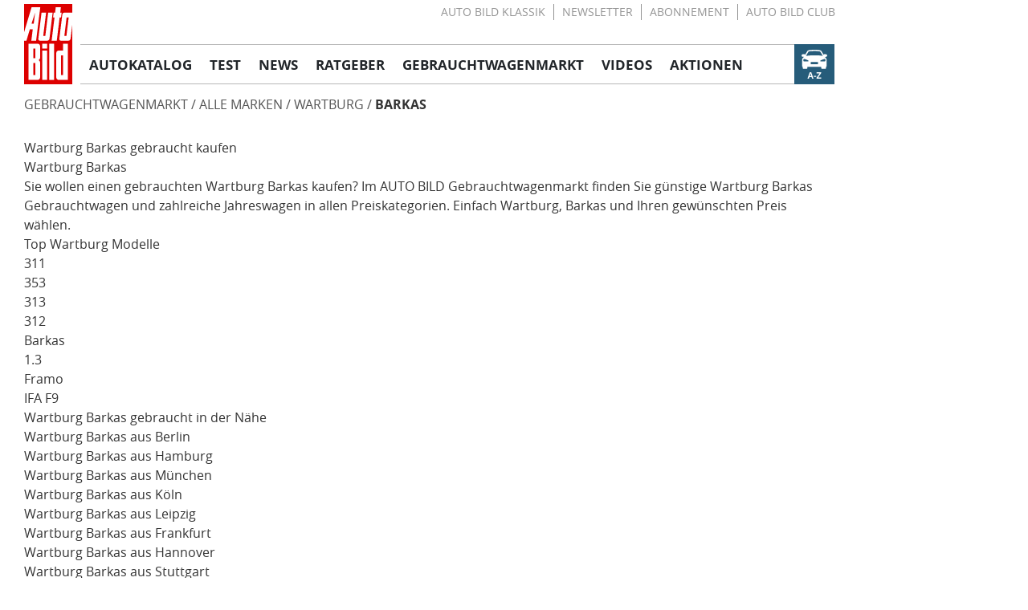

--- FILE ---
content_type: text/html; charset=utf-8
request_url: https://gebrauchtwagen.autobild.de/a-z/wartburg/wartburg-barkas/
body_size: 73981
content:
<!DOCTYPE html>
    <html lang="de">
      <head>
        <link rel="stylesheet" type="text/css" href="https://i.auto-bild.de/assets/static/style.DNQ_UfRZ.css">
        <meta charset="utf-8">
        <title>Wartburg Barkas gebraucht kaufen - AUTO BILD</title>
        <script>
      externalHeaderConfig = {
        title: 'Wartburg Barkas gebraucht kaufen - AUTO BILD',
        canonical: 'https://gebrauchtwagen.autobild.de/a-z/wartburg/wartburg-barkas/',
        metaDescription: 'Wartburg Barkas Gebrauchtwagen kaufen: Niedrige Preise für gebrauchte Barkas und günstige Barkas Jahreswagen Angebote finden Sie im autobild.de-Automarkt.',
        ogSiteName: 'Gebrauchtwagenmarkt AUTO BILD',
        ogType: '',
        ogImage: 'https://i.computer-bild.de/steam/teaser-service/assets/GWMFallbackOG.png',
        metaRobots: 'follow,max-video-preview:-1,index,max-snippet:-1,max-image-preview:large',
      }
    </script>
    <!-- $Team TS 1768689777349 --><link rel="preload" href="https://i.computer-bild.de/steam/teaser-service/assets/tailwind-DBURLpIW.css" as="style" type="text/css"/><meta name="viewport" content="width=device-width"><meta data-hid="og:locale" name="og:locale" property="og:locale" content="de_DE"><meta http-equiv="X-UA-Compatible" content="IE=edge"><meta data-hid="og:title" property="og:title" name="og:title" content="Wartburg Barkas gebraucht kaufen - AUTO BILD"><meta data-hid="og:description" property="og:description" name="og:description" content="Wartburg Barkas Gebrauchtwagen kaufen: Niedrige Preise für gebrauchte Barkas und günstige Barkas Jahreswagen Angebote finden Sie im autobild.de-Automarkt."><meta data-hid="og:url" property="og:url" name="og:url" content="https://gebrauchtwagen.autobild.de/a-z/wartburg/wartburg-barkas/"><meta data-hid="og:type" property="og:type" name="og:type" content="website"><meta data-hid="og:image" property="og:image" name="og:image" content="https://i.computer-bild.de/steam/teaser-service/assets/GWMFallbackOG.png"><meta data-hid="description" name="description" content="Wartburg Barkas Gebrauchtwagen kaufen: Niedrige Preise für gebrauchte Barkas und günstige Barkas Jahreswagen Angebote finden Sie im autobild.de-Automarkt."><meta data-hid="robots" name="robots" content="follow,max-video-preview:-1,index,max-snippet:-1,max-image-preview:large"><meta data-hid="fb:pages" property="fb:pages" content="48766015974"><meta data-hid="fb:app_id" property="fb:app_id" content="344359888988150"><meta data-hid="og:site_name" name="og:site_name" property="og:site_name" content="AUTO BILD"><meta name="msapplication-config" content="https://i.auto-bild.de/_static-assets/metaData/icons/autobild/browserconfig.xml"><meta name="msapplication-TileImage" content="https://i.auto-bild.de/_static-assets/metaData/icons/autobild/mstile-150x150.png"><meta name="msapplication-TileColor" content="#E60000"><meta name="theme-color" content="#E60000"><link rel="preconnect" href="https://i.auto-bild.de"><link rel="preconnect" href="https://as.autobild.de/"><link rel="preconnect" href="https://cmp.autobild.de/"><link rel="preload" as="font" href="https://i.auto-bild.de/_static-assets/fonts/open-sans/os_regular-font.woff2" type="font/woff2" crossorigin="anonymous"><link rel="preload" as="font" href="https://i.auto-bild.de/_static-assets/fonts/open-sans/os_italic-font.woff2" type="font/woff2" crossorigin="anonymous"><link rel="preload" as="font" href="https://i.auto-bild.de/_static-assets/fonts/open-sans/os_medium-font.woff2" type="font/woff2" crossorigin="anonymous"><link rel="preload" as="font" href="https://i.auto-bild.de/_static-assets/fonts/open-sans/os_semibold-font.woff2" type="font/woff2" crossorigin="anonymous"><link rel="preload" as="font" href="https://i.auto-bild.de/_static-assets/fonts/open-sans/os_bold-font.woff2" type="font/woff2" crossorigin="anonymous"><link rel="preload" as="font" href="https://i.auto-bild.de/_static-assets/fonts/open-sans/os_extrabold-font.woff2" type="font/woff2" crossorigin="anonymous"><link rel="preload" as="font" href="https://i.auto-bild.de/_static-assets/fonts/open-sans/opensans-condbold.woff2" type="font/woff2" crossorigin="anonymous"><link rel="preload" as="font" href="https://i.auto-bild.de/_static-assets/fonts/open-sans/opensans-condregular.woff2" type="font/woff2" crossorigin="anonymous"><link rel="preload" as="font" href="https://i.auto-bild.de/_static-assets/fonts/open-sans/opensans-conditalic.woff2" type="font/woff2" crossorigin="anonymous"><link rel="preload" as="font" href="https://i.auto-bild.de/_static-assets/fonts/roboto-slab/robotoslab.woff2" type="font/woff2" crossorigin="anonymous"><link rel="preload" as="font" href="https://i.auto-bild.de/_static-assets/fonts/roboto-slab/robotoslab-medium.woff2" type="font/woff2" crossorigin="anonymous"><link rel="preload" as="font" href="https://i.auto-bild.de/_static-assets/fonts/roboto-slab/robotoslab-semibold.woff2" type="font/woff2" crossorigin="anonymous"><link rel="preload" as="font" href="https://i.auto-bild.de/_static-assets/fonts/roboto-slab/robotoslabbold.woff2" type="font/woff2" crossorigin="anonymous"><link rel="preload" as="font" href="https://i.auto-bild.de/_static-assets/fonts/roboto-slab/robotoslab-extrabold.woff2" type="font/woff2" crossorigin="anonymous"><link rel="search" href="https://i.auto-bild.de/_static-assets/search/opensearch.xml" type="application/opensearchdescription+xml" title="AUTO BILD-Suche"><link data-hid="canonical" rel="canonical" name="canonical" href="https://gebrauchtwagen.autobild.de/a-z/wartburg/wartburg-barkas/"><link rel="shortcut icon" type="image/x-icon" href="https://i.auto-bild.de/_static-assets/metaData/icons/autobild/favicon.ico"><link rel="icon" type="image/png" sizes="16x16" href="https://i.auto-bild.de/_static-assets/metaData/icons/autobild/favicon-16x16.png"><link rel="icon" type="image/png" sizes="32x32" href="https://i.auto-bild.de/_static-assets/metaData/icons/autobild/favicon-32x32.png"><link rel="apple-touch-icon" href="https://i.auto-bild.de/_static-assets/metaData/icons/autobild/apple-touch-icon.png"><link rel="mask-icon" href="https://i.auto-bild.de/_static-assets/metaData/icons/autobild/safari-pinned-tab.svg" color=""><link rel="manifest" href="https://i.auto-bild.de/_static-assets/metaData/icons/autobild/site.webmanifest"><link rel="dns-prefetch" href="//ast.autobild.de"><script data-hid="datalayer" type="text/javascript">globalThis.dataLayer = globalThis.dataLayer || []</script><script src="https://rosetta.prod.ps.bild.de/ps-rosetta.js" async></script><script src="https://i.auto-bild.de/assets/cmp-config.js"></script><script src="https://i.auto-bild.de/assets/cmp.js" defer></script><script type="text/javascript" data-hid="utag-data-script">globalThis.utag_data = {"page_id":"22353621","page_document_type":"headerfooter","page_platform":"desktop","page_title":"Wartburg Barkas gebraucht kaufen - AUTO BILD","page_headline":"Wartburg Barkas gebraucht kaufen - AUTO BILD"};</script>
      </head>
      <body>
        <div id="app"><div class="page" data-v-551368fe><!----><div class="superbannerContainer" data-v-551368fe data-v-0d31e9d4><div id="superbanner" data-v-0d31e9d4></div></div><div class="skyscraperContainer" data-v-551368fe data-v-8f66ca08><div id="skyscraperPrimary" class="skyscraperContainer__content" data-v-8f66ca08><div id="sky" data-v-8f66ca08></div></div></div><div class="skyscraperContainer" data-v-551368fe data-v-cbf886a8><div id="skyscraperSecondary" class="skyscraperContainer__content" data-v-cbf886a8><div id="sky_btf" data-v-cbf886a8></div></div></div><!----><div class="page__margins cbWrapper" data-v-551368fe data-v-7fd35050><!--[--><!--[--><div id="SpecialIdentifierForExternalHeaderFooterDoNotRemove" no-ads="true" data-v-0ec117c2><!----><div data-v-0ec117c2></div><div data-v-0ec117c2></div><div class="headerWrapper" style="--mobile-additional-header-height:0rem;" data-v-0ec117c2 data-v-e9c9358c><div class="pageHeader" data-v-e9c9358c><div class="pageHeaderContent" style="" data-v-e9c9358c><div class="spacerTop" data-v-e9c9358c></div><div class="pageHeaderContent__logo" data-v-e9c9358c><a aria-label="Link zur Homepage von AUTO BILD" href="https://www.autobild.de/" class="pageHeaderContent__logoLink" data-v-e9c9358c data-v-5514c04c><!--[--><svg class="aubiMainLogo brandLogo" viewbox="0 0 60 100" xmlns="http://www.w3.org/2000/svg" aria-label="AUTO BILD Logo" data-v-5514c04c data-v-d3ad56cf><g clip-path="url(#clip0_50_2)" data-v-d3ad56cf><path d="M60.0001 0H6.10352e-05V100H60.0001V0Z" fill="#DD0000" data-v-d3ad56cf></path><path d="M37.3701 94.599H31.3052V49.4415H37.3701V94.599Z" fill="white" data-v-d3ad56cf></path><path fill-rule="evenodd" clip-rule="evenodd" d="M19.9961 53.0816V66.253C19.9961 69.2844 17.876 69.893 17.876 69.893C17.876 69.893 19.9961 70.5017 19.9961 73.5331V90.9531C19.9961 93.3818 18.7855 94.5931 16.3583 94.5931H5.43903V49.4357H16.3524C18.7796 49.4357 19.9902 50.647 19.9902 53.0757L19.9961 53.0816ZM13.9312 55.5102V67.4703H11.504V55.5102H13.9312ZM13.9312 88.5304H11.504V73.5331H13.9312V88.5304Z" fill="white" data-v-d3ad56cf></path><path fill-rule="evenodd" clip-rule="evenodd" d="M28.6654 55.5102H22.6005V49.4415H28.6654V55.5102ZM28.6654 94.599H22.6005V57.9329H28.6654V94.599Z" fill="white" data-v-d3ad56cf></path><path fill-rule="evenodd" clip-rule="evenodd" d="M54.5611 49.4415V94.599H43.6477C41.2206 94.599 40.0099 93.3876 40.0099 90.959V61.5789C40.0099 59.1502 41.2206 57.9388 43.6477 57.9388H48.4962V49.4415H54.5611ZM48.4962 88.5303H46.069V64.0016H48.4962V88.5303Z" fill="white" data-v-d3ad56cf></path><mask id="mask0_50_2" style="mask-type:luminance;" maskUnits="userSpaceOnUse" x="0" y="2" width="60" height="46" data-v-d3ad56cf><path d="M60.0001 2.25732H6.10352e-05V47.9289H60.0001V2.25732Z" fill="white" data-v-d3ad56cf></path></mask><g mask="url(#mask0_50_2)" data-v-d3ad56cf><path d="M44.9824 10.7723H46.7481L46.004 16.8232H44.2442L40.7009 45.6952H34.3052L37.8485 16.8232H36.0828L36.8268 10.7723H38.5926L39.4371 3.88818H45.8387L44.9942 10.7723M31.5532 43.4084C31.3997 44.667 30.254 45.6893 28.9902 45.6893H19.7009C18.443 45.6893 17.5454 44.667 17.6989 43.4084L21.7028 10.7664H27.3957L23.8524 39.6383H26.4391L29.9824 10.7664H35.5513L31.5473 43.4084H31.5532ZM59.5631 10.7723C60.8209 10.7723 61.7186 11.7946 61.565 13.0532L57.8387 43.4084C57.6851 44.667 56.5394 45.6893 55.2757 45.6893H45.8682C44.6103 45.6893 43.7127 44.667 43.8662 43.4084L47.5926 13.0532C47.7461 11.7946 48.8918 10.7723 50.1556 10.7723H59.5631ZM52.7245 39.6443L55.5237 16.8173H52.9371L50.1379 39.6443H52.7245ZM13.7186 10.7664L9.22448 24.6115H12.0001L13.7186 10.7664ZM7.16346 31.4956L2.9174 45.6952H-0.986145V38.4506L9.35441 3.88818H20.1733L14.9765 45.6893H9.0237L10.7894 31.4897H7.16346V31.4956Z" fill="white" data-v-d3ad56cf></path></g></g><defs data-v-d3ad56cf><clipPath id="clip0_50_2" data-v-d3ad56cf><rect width="60" height="100" fill="white" data-v-d3ad56cf></rect></clipPath></defs></svg><!--]--></a></div><!--[--><!--[--><!--[--><nav aria-label="Breadcrumb" class="pageHeaderContent__breadCrumb"><ol class="breadCrumb"><!--[--><!--[--><li><a href="https://gebrauchtwagen.autobild.de/"><!--[-->Gebrauchtwagenmarkt<!--]--></a></li><!--]--><!--]--><!--[--><li><a href="https://gebrauchtwagen.autobild.de/a-z/">Alle Marken</a></li><li><a href="https://gebrauchtwagen.autobild.de/a-z/wartburg/">Wartburg</a></li><li><a href="https://gebrauchtwagen.autobild.de/a-z/wartburg/wartburg-barkas/">Barkas</a></li><!--]--></ol></nav><!--]--><!--]--><!--]--><ul class="topLinkList pageHeaderContent__headerLinks pageHeaderContent__headerLinksTop" data-v-e9c9358c data-v-25dfd2d0><!--[--><li class="topLinkList__item" data-v-25dfd2d0><a href="https://www.autobild.de/klassik/" class="topLinkList__itemLink" data-v-25dfd2d0><!--[-->AUTO BILD KLASSIK<!--]--></a></li><li class="topLinkList__item" data-v-25dfd2d0><a href="https://www.autobild.de/newsletter-verwaltung/" class="topLinkList__itemLink" data-v-25dfd2d0><!--[-->Newsletter<!--]--></a></li><li class="topLinkList__item" data-v-25dfd2d0><a href="https://www.lesershop24.de/auto-bild/probeabo/?utm_medium=Content&amp;utm_source=autobild.de&amp;utm_content=Textlink+10164393+BQ00ABC214A01SZ&amp;utm_campaign=AUTO+BILD+Abo" rel="noopener" target="_blank" class="topLinkList__itemLink" data-v-25dfd2d0><!--[-->Abonnement<!--]--></a></li><li class="topLinkList__item" data-v-25dfd2d0><a href="https://marketing.autobild.de/npzfzq" rel="noopener" target="_blank" class="topLinkList__itemLink" data-v-25dfd2d0><!--[-->AUTO BILD CLUB<!--]--></a></li><!--]--></ul><div class="pageHeaderContent__toggleMDB" data-v-e9c9358c><svg viewbox="0 0 192 217" fill="none" xmlns="http://www.w3.org/2000/svg" class="mdbIcon" data-v-e9c9358c data-v-6e6dddf3><title data-v-6e6dddf3>Alle Marken von A-Z</title><path d="M192 43.9595C192 41.0854 191.041 38.4509 188.884 36.5348C186.966 34.6187 184.33 33.4212 181.453 33.4212H171.146C169.468 33.4212 167.79 34.1397 166.831 35.5768L165.393 37.4928L149.813 11.147C147.416 7.07539 143.341 4.2013 138.787 3.24327C116.494 -1.54688 74.7865 -0.58885 53.9326 3.24327C49.1386 4.2013 45.0637 7.07539 42.427 11.147L26.8464 37.4928L25.1685 35.3373C24.2097 33.9002 22.5318 33.1817 20.8539 33.1817H10.5468C7.67041 33.1817 5.03371 34.3792 3.11611 36.2953C1.1985 38.2114 0 41.0855 0 43.72C0 48.5102 3.59551 52.3423 8.38951 52.8213L16.5393 53.5398C15.3408 55.9349 13.6629 57.851 11.5056 59.5275C6.95131 63.1201 4.07491 68.3893 3.83521 74.377C3.83521 74.377 3.83521 74.6165 3.83521 74.856V122.997C3.83521 124.195 4.31461 125.392 5.27341 126.35C6.23221 127.308 7.43071 127.787 8.62921 127.787V137.128C8.62921 140.96 11.7453 143.834 15.3408 143.834H36.9139C40.7491 143.834 43.8652 140.721 43.8652 136.888V127.548H147.895V136.888C147.895 140.721 151.011 143.834 154.846 143.834H176.419C178.337 143.834 180.015 143.116 181.213 141.918C182.412 140.721 183.131 138.804 183.131 137.128V127.787C184.33 127.787 185.528 127.308 186.487 126.35C187.446 125.392 187.925 124.195 187.925 122.997V74.856V74.377C187.685 68.6288 184.809 63.3596 180.255 59.767C178.337 58.0905 176.659 56.1744 175.461 54.0189L183.61 53.0608C188.165 52.5818 192 48.5102 192 43.9595ZM50.8165 16.1767C52.015 14.2606 53.6929 13.0631 55.8502 12.5841C75.5056 8.99145 116.015 8.03342 136.869 12.5841C138.787 13.0631 140.704 14.2606 141.663 15.9372L159.401 45.6361C117.453 39.8879 74.7865 40.1274 32.839 46.1151L50.5768 16.1767H50.8165ZM122.966 107.429C122.966 107.429 122.966 107.908 122.487 107.908H69.5131C69.5131 107.908 69.0337 107.908 69.0337 107.429V92.1005C69.0337 92.1005 69.0337 91.6215 69.5131 91.6215H122.487C122.487 91.6215 122.966 91.6215 122.966 92.1005V107.429ZM18.6966 68.8683C25.8876 68.8683 47.221 78.6881 50.0974 80.3647C52.2547 81.5622 52.2547 84.1968 50.5768 87.7894H19.8951C16.779 87.7894 13.6629 85.1548 13.6629 81.5622V74.1375C13.6629 71.2634 15.8202 68.8683 18.6966 68.8683ZM178.577 74.377V81.8017C178.577 85.1548 175.7 88.0289 172.345 88.0289H141.663C139.985 84.4363 139.745 81.5622 142.142 80.6042C144.779 78.6881 166.112 69.3473 173.543 69.3473C179.096 69.3473 178.577 71.5029 178.577 74.6165V74.377Z" fill="white" data-v-6e6dddf3></path><path d="M61.1287 169.421L43.903 217H54.5948L58.1587 205.557H75.3844L78.9483 217H89.6401L73.0085 169.421H61.1287ZM61.1287 197.125C64.6926 186.284 66.4746 179.66 67.0686 176.648C67.0686 177.25 67.6626 178.455 67.6626 179.66C68.2565 180.864 70.0385 186.887 73.0085 197.125H61.1287ZM92.0161 203.148H109.242V195.318H92.0161V203.148ZM146.663 176.046V169.421H112.806V177.853H134.783L112.212 210.375V217H147.257V208.568H124.091L146.663 176.046Z" fill="white" data-v-6e6dddf3></path></svg></div><div class="pageHeaderContent__toggleMenu" data-v-e9c9358c><button class="hamburger hamburger__spin" type="button" name="AUTO BILD Navigation" aria-label="AUTO BILD Navigation" data-v-e9c9358c data-v-b57a5c30><span class="hamburger__box" data-v-b57a5c30><span class="hamburger__inner" data-v-b57a5c30></span></span></button></div><div class="pageHeaderContent__search" data-v-e9c9358c><!----></div><div class="spacerBottom" data-v-e9c9358c></div><div class="pageHeaderContent__navigation" data-v-e9c9358c><!----><!----><nav class="pageHeaderNavigation" data-v-e9c9358c data-v-588a691f><ul class="pageHeaderNavigation__list" data-v-588a691f><!--[--><li class="pageHeaderNavigation__item" data-v-588a691f data-v-01c44949><div class="pageHeaderNavigation__menuItem" data-v-01c44949><div class="pageHeaderNavigation__linkWrapper" data-v-01c44949><a title="Autokatalog" href="https://www.autobild.de/marken-modelle/" data-v-01c44949><span class="label" data-v-01c44949>Autokatalog</span><!----></a></div><!----></div><div class="pageHeaderNavigation__subItems" style="display:none;" data-v-01c44949><div class="pageHeaderNavigation__subNav" data-v-01c44949 data-v-963babb8><!--[--><!--]--></div></div></li><li class="pageHeaderNavigation__item" data-v-588a691f data-v-01c44949><div class="pageHeaderNavigation__menuItem" data-v-01c44949><div class="pageHeaderNavigation__linkWrapper" data-v-01c44949><a title="Test" href="https://www.autobild.de/tests/" data-v-01c44949><span class="label" data-v-01c44949>Test</span><!----></a></div><!----></div><div class="pageHeaderNavigation__subItems" style="display:none;" data-v-01c44949><div class="pageHeaderNavigation__subNav" data-v-01c44949 data-v-963babb8><!--[--><!--]--></div></div></li><li class="pageHeaderNavigation__item" data-v-588a691f data-v-01c44949><div class="pageHeaderNavigation__menuItem" data-v-01c44949><div class="pageHeaderNavigation__linkWrapper" data-v-01c44949><a title="News" href="https://www.autobild.de/news/" data-v-01c44949><span class="label" data-v-01c44949>News</span><!----></a></div><!----></div><div class="pageHeaderNavigation__subItems" style="display:none;" data-v-01c44949><div class="pageHeaderNavigation__subNav" data-v-01c44949 data-v-963babb8><!--[--><!--]--></div></div></li><li class="pageHeaderNavigation__item" data-v-588a691f data-v-01c44949><div class="pageHeaderNavigation__menuItem" data-v-01c44949><div class="pageHeaderNavigation__linkWrapper" data-v-01c44949><a title="Ratgeber" href="https://www.autobild.de/ratgeber/" data-v-01c44949><span class="label" data-v-01c44949>Ratgeber</span><!----></a></div><!----></div><div class="pageHeaderNavigation__subItems" style="display:none;" data-v-01c44949><div class="pageHeaderNavigation__subNav" data-v-01c44949 data-v-963babb8><!--[--><!--]--></div></div></li><li class="pageHeaderNavigation__item" data-v-588a691f data-v-01c44949><div class="pageHeaderNavigation__menuItem" data-v-01c44949><div class="pageHeaderNavigation__linkWrapper" data-v-01c44949><a title="Gebrauchtwagenmarkt" href="https://gebrauchtwagen.autobild.de/" data-v-01c44949><span class="label" data-v-01c44949>Gebrauchtwagenmarkt</span><!----></a></div><!----></div><div class="pageHeaderNavigation__subItems" style="display:none;" data-v-01c44949><div class="pageHeaderNavigation__subNav" data-v-01c44949 data-v-963babb8><!--[--><!--]--></div></div></li><li class="pageHeaderNavigation__item" data-v-588a691f data-v-01c44949><div class="pageHeaderNavigation__menuItem" data-v-01c44949><div class="pageHeaderNavigation__linkWrapper" data-v-01c44949><a title="Videos" href="https://www.autobild.de/videos/" data-v-01c44949><span class="label" data-v-01c44949>Videos</span><!----></a></div><!----></div><div class="pageHeaderNavigation__subItems" style="display:none;" data-v-01c44949><div class="pageHeaderNavigation__subNav" data-v-01c44949 data-v-963babb8><!--[--><!--]--></div></div></li><li class="pageHeaderNavigation__item" data-v-588a691f data-v-01c44949><div class="pageHeaderNavigation__menuItem" data-v-01c44949><div class="pageHeaderNavigation__linkWrapper" data-v-01c44949><a title="Aktionen" href="https://www.autobild.de/aktionen/" data-v-01c44949><span class="label" data-v-01c44949>Aktionen</span><!----></a></div><!----></div><div class="pageHeaderNavigation__subItems" style="display:none;" data-v-01c44949><div class="pageHeaderNavigation__subNav" data-v-01c44949 data-v-963babb8><!--[--><!--]--></div></div></li><!--]--></ul><ul class="topLinkList" data-v-588a691f data-v-25dfd2d0><!--[--><li class="topLinkList__item" data-v-25dfd2d0><a href="https://www.autobild.de/klassik/" class="topLinkList__itemLink" data-v-25dfd2d0><!--[-->AUTO BILD KLASSIK<!--]--></a></li><li class="topLinkList__item" data-v-25dfd2d0><a href="https://www.autobild.de/newsletter-verwaltung/" class="topLinkList__itemLink" data-v-25dfd2d0><!--[-->Newsletter<!--]--></a></li><li class="topLinkList__item" data-v-25dfd2d0><a href="https://www.lesershop24.de/auto-bild/probeabo/?utm_medium=Content&amp;utm_source=autobild.de&amp;utm_content=Textlink+10164393+BQ00ABC214A01SZ&amp;utm_campaign=AUTO+BILD+Abo" rel="noopener" target="_blank" class="topLinkList__itemLink" data-v-25dfd2d0><!--[-->Abonnement<!--]--></a></li><li class="topLinkList__item" data-v-25dfd2d0><a href="https://marketing.autobild.de/npzfzq" rel="noopener" target="_blank" class="topLinkList__itemLink" data-v-25dfd2d0><!--[-->AUTO BILD CLUB<!--]--></a></li><!--]--></ul></nav></div><!--[--><!--]--></div></div></div><div class="naviCrumb" data-v-0ec117c2><!----><!--[--><!--[--><nav aria-label="Breadcrumb" class="breadCrumbWrapper"><ol class="breadCrumb"><!--[--><!--[--><li><a href="https://gebrauchtwagen.autobild.de/"><!--[-->Gebrauchtwagenmarkt<!--]--></a></li><!--]--><!--]--><!--[--><li><a href="https://gebrauchtwagen.autobild.de/a-z/">Alle Marken</a></li><li><a href="https://gebrauchtwagen.autobild.de/a-z/wartburg/">Wartburg</a></li><li><a href="https://gebrauchtwagen.autobild.de/a-z/wartburg/wartburg-barkas/">Barkas</a></li><!--]--></ol></nav><!--]--><!--]--><div class="billboardContainer" data-v-0ec117c2 data-v-629a2b96><div id="billboard" data-v-629a2b96></div></div><!----><!----></div><!----><!----><div class="inpageContainer" data-v-0ec117c2><div id="inpage"></div></div><section class="mainContainer" data-v-0ec117c2><!--[--><!--[--><!--[--><!----><!--]--><section class="contentWrapper" data-v-c4436578><!--[--><!----><!--[--><div><link rel="stylesheet" href="https://i.computer-bild.de/steam/teaser-service/assets/tailwind-DBURLpIW.css"/>
                <div class="steam-react" data-component-name="SeoHeadline" data-component-props="{&quot;brandName&quot;:&quot;Wartburg&quot;,&quot;modelName&quot;:&quot;Barkas&quot;,&quot;additionalHeadline&quot;:&quot;&quot;}" data-tenant="autobild" data-last-updated="2026-01-17T22:42:57.349Z" style="content-visibility:auto"><h1 class="text-tarmac-500 mb-10 text-center text-28 leading-36 font-extrabold md:mb-12 md:text-50 md:leading-60" data-testid="brand-headline">Wartburg Barkas gebraucht kaufen</h1></div><link rel="preload" as="image" href="https://i.computer-bild.de/steam/teaser-service/assets/AutoScout24Logo-Cu-TTPFu.svg?impolicy=teaser-service&amp;imwidth=100"/><link rel="preload" as="image" imageSrcSet="https://i.computer-bild.de/steam/teaser-service/autoscout24/listing-images/c62a7d67-a077-4f66-9e78-9aa1a79d0efc_df56a6ac-dd53-4156-abf0-0b19465536b0.jpg/1280x960.jpg?impolicy=teaser-service&amp;imwidth=224 224w, https://i.computer-bild.de/steam/teaser-service/autoscout24/listing-images/c62a7d67-a077-4f66-9e78-9aa1a79d0efc_df56a6ac-dd53-4156-abf0-0b19465536b0.jpg/1280x960.jpg?impolicy=teaser-service&amp;imwidth=250 250w, https://i.computer-bild.de/steam/teaser-service/autoscout24/listing-images/c62a7d67-a077-4f66-9e78-9aa1a79d0efc_df56a6ac-dd53-4156-abf0-0b19465536b0.jpg/1280x960.jpg?impolicy=teaser-service&amp;imwidth=312 312w" imageSizes="(max-width: 336px) 250px, (max-width: 767px) 312px, 224px"/><link rel="preload" as="image" href="https://i.computer-bild.de/steam/teaser-service/assets/KilometerInfoIcon-RaY1jx4X.svg?impolicy=teaser-service"/><link rel="preload" as="image" href="https://i.computer-bild.de/steam/teaser-service/assets/InitialRegistrationInfoIcon-c--IqJ53.svg?impolicy=teaser-service"/><link rel="preload" as="image" href="https://i.computer-bild.de/steam/teaser-service/assets/FuelInfoIcon-Buvjiwv3.svg?impolicy=teaser-service"/><link rel="preload" as="image" href="https://i.computer-bild.de/steam/teaser-service/assets/PowerInfoIcon-R0PzimEB.svg?impolicy=teaser-service"/><div class="steam-react" data-component-name="GwmSearchResultList" data-component-props="{&quot;brandsWithModels&quot;:[{&quot;id&quot;:&quot;9ff&quot;,&quot;name&quot;:&quot;9ff&quot;,&quot;groupOrModel&quot;:[{&quot;id&quot;:&quot;gturbo&quot;,&quot;name&quot;:&quot;GTurbo&quot;,&quot;updatedAt&quot;:&quot;2026-01-15T20:55:45.593Z&quot;}],&quot;updatedAt&quot;:&quot;2026-01-15T20:55:45.593Z&quot;},{&quot;id&quot;:&quot;abarth&quot;,&quot;name&quot;:&quot;Abarth&quot;,&quot;groupOrModel&quot;:[{&quot;id&quot;:&quot;124-gt&quot;,&quot;name&quot;:&quot;124 GT&quot;,&quot;updatedAt&quot;:&quot;2025-11-09T08:56:32.714Z&quot;},{&quot;id&quot;:&quot;124-rally-tribute&quot;,&quot;name&quot;:&quot;124 Rally Tribute&quot;,&quot;updatedAt&quot;:&quot;2024-07-25T12:52:57.330Z&quot;},{&quot;id&quot;:&quot;124-spider&quot;,&quot;name&quot;:&quot;124 Spider&quot;,&quot;updatedAt&quot;:&quot;2026-01-16T20:55:41.114Z&quot;},{&quot;id&quot;:&quot;500&quot;,&quot;name&quot;:&quot;500&quot;,&quot;updatedAt&quot;:&quot;2026-01-17T20:55:41.516Z&quot;},{&quot;id&quot;:&quot;500c&quot;,&quot;name&quot;:&quot;500C&quot;,&quot;updatedAt&quot;:&quot;2026-01-17T16:55:40.814Z&quot;},{&quot;id&quot;:&quot;500e&quot;,&quot;name&quot;:&quot;500e&quot;,&quot;updatedAt&quot;:&quot;2026-01-17T16:55:37.373Z&quot;},{&quot;id&quot;:&quot;L595&quot;,&quot;name&quot;:&quot;595&quot;,&quot;models&quot;:[{&quot;id&quot;:&quot;595&quot;,&quot;name&quot;:&quot;595&quot;,&quot;updatedAt&quot;:&quot;2026-01-17T20:55:39.085Z&quot;},{&quot;id&quot;:&quot;595-competizione&quot;,&quot;name&quot;:&quot;595 Competizione&quot;,&quot;updatedAt&quot;:&quot;2026-01-17T16:55:50.278Z&quot;},{&quot;id&quot;:&quot;595-pista&quot;,&quot;name&quot;:&quot;595 Pista&quot;,&quot;updatedAt&quot;:&quot;2026-01-17T16:55:41.554Z&quot;},{&quot;id&quot;:&quot;595-turismo&quot;,&quot;name&quot;:&quot;595 Turismo&quot;,&quot;updatedAt&quot;:&quot;2026-01-17T20:55:40.196Z&quot;},{&quot;id&quot;:&quot;595c&quot;,&quot;name&quot;:&quot;595C&quot;,&quot;updatedAt&quot;:&quot;2026-01-17T16:55:41.553Z&quot;}],&quot;updatedAt&quot;:&quot;2026-01-17T16:55:41.553Z&quot;},{&quot;id&quot;:&quot;600e&quot;,&quot;name&quot;:&quot;600e&quot;,&quot;updatedAt&quot;:&quot;2026-01-16T12:55:50.694Z&quot;},{&quot;id&quot;:&quot;695&quot;,&quot;name&quot;:&quot;695&quot;,&quot;updatedAt&quot;:&quot;2026-01-17T16:55:37.420Z&quot;},{&quot;id&quot;:&quot;695c&quot;,&quot;name&quot;:&quot;695C&quot;,&quot;updatedAt&quot;:&quot;2026-01-17T20:55:38.932Z&quot;},{&quot;id&quot;:&quot;grande-punto&quot;,&quot;name&quot;:&quot;Grande Punto&quot;,&quot;updatedAt&quot;:&quot;2026-01-06T20:55:58.669Z&quot;},{&quot;id&quot;:&quot;punto-evo&quot;,&quot;name&quot;:&quot;Punto EVO&quot;,&quot;updatedAt&quot;:&quot;2026-01-16T20:55:48.911Z&quot;},{&quot;id&quot;:&quot;punto-supersport&quot;,&quot;name&quot;:&quot;Punto Supersport&quot;,&quot;updatedAt&quot;:&quot;2026-01-08T08:56:14.256Z&quot;}],&quot;updatedAt&quot;:&quot;2026-01-17T20:55:41.516Z&quot;},{&quot;id&quot;:&quot;ac&quot;,&quot;name&quot;:&quot;AC&quot;,&quot;groupOrModel&quot;:[{&quot;id&quot;:&quot;ace&quot;,&quot;name&quot;:&quot;Ace&quot;,&quot;updatedAt&quot;:&quot;2026-01-08T08:56:32.718Z&quot;},{&quot;id&quot;:&quot;cobra&quot;,&quot;name&quot;:&quot;Cobra&quot;,&quot;updatedAt&quot;:&quot;2026-01-11T08:55:58.830Z&quot;}],&quot;updatedAt&quot;:&quot;2026-01-11T08:55:58.830Z&quot;},{&quot;id&quot;:&quot;acm&quot;,&quot;name&quot;:&quot;ACM&quot;,&quot;groupOrModel&quot;:[{&quot;id&quot;:&quot;4-wd&quot;,&quot;name&quot;:&quot;4 WD&quot;,&quot;updatedAt&quot;:&quot;2025-06-25T20:05:38.388Z&quot;}],&quot;updatedAt&quot;:&quot;2025-06-25T20:05:38.388Z&quot;},{&quot;id&quot;:&quot;acura&quot;,&quot;name&quot;:&quot;Acura&quot;,&quot;groupOrModel&quot;:[{&quot;id&quot;:&quot;mdx&quot;,&quot;name&quot;:&quot;MDX&quot;,&quot;updatedAt&quot;:&quot;2026-01-16T08:56:45.630Z&quot;},{&quot;id&quot;:&quot;nsx&quot;,&quot;name&quot;:&quot;NSX&quot;,&quot;updatedAt&quot;:&quot;2025-04-24T20:02:54.908Z&quot;},{&quot;id&quot;:&quot;rdx&quot;,&quot;name&quot;:&quot;RDX&quot;,&quot;updatedAt&quot;:&quot;2026-01-12T08:56:09.485Z&quot;},{&quot;id&quot;:&quot;rl&quot;,&quot;name&quot;:&quot;RL&quot;,&quot;updatedAt&quot;:&quot;2024-07-25T12:52:57.330Z&quot;},{&quot;id&quot;:&quot;tl&quot;,&quot;name&quot;:&quot;TL&quot;,&quot;updatedAt&quot;:&quot;2024-07-25T12:52:57.330Z&quot;},{&quot;id&quot;:&quot;tlx&quot;,&quot;name&quot;:&quot;TLX&quot;,&quot;updatedAt&quot;:&quot;2025-10-28T12:56:13.347Z&quot;}],&quot;updatedAt&quot;:&quot;2026-01-16T08:56:45.630Z&quot;},{&quot;id&quot;:&quot;aiways&quot;,&quot;name&quot;:&quot;Aiways&quot;,&quot;groupOrModel&quot;:[{&quot;id&quot;:&quot;u5&quot;,&quot;name&quot;:&quot;U5&quot;,&quot;updatedAt&quot;:&quot;2026-01-17T16:55:47.711Z&quot;}],&quot;updatedAt&quot;:&quot;2026-01-17T16:55:47.711Z&quot;},{&quot;id&quot;:&quot;aixam&quot;,&quot;name&quot;:&quot;Aixam&quot;,&quot;groupOrModel&quot;:[{&quot;id&quot;:&quot;400&quot;,&quot;name&quot;:&quot;400&quot;,&quot;updatedAt&quot;:&quot;2025-08-11T08:55:46.493Z&quot;},{&quot;id&quot;:&quot;500&quot;,&quot;name&quot;:&quot;500&quot;,&quot;updatedAt&quot;:&quot;2025-08-30T16:55:51.243Z&quot;},{&quot;id&quot;:&quot;a&quot;,&quot;name&quot;:&quot;A.&quot;,&quot;updatedAt&quot;:&quot;2024-11-04T20:03:11.529Z&quot;},{&quot;id&quot;:&quot;city&quot;,&quot;name&quot;:&quot;City&quot;,&quot;updatedAt&quot;:&quot;2026-01-17T16:55:38.593Z&quot;},{&quot;id&quot;:&quot;coupe&quot;,&quot;name&quot;:&quot;Coupe&quot;,&quot;updatedAt&quot;:&quot;2026-01-16T16:55:39.276Z&quot;},{&quot;id&quot;:&quot;crossline&quot;,&quot;name&quot;:&quot;Crossline&quot;,&quot;updatedAt&quot;:&quot;2026-01-17T16:55:46.373Z&quot;},{&quot;id&quot;:&quot;crossover&quot;,&quot;name&quot;:&quot;Crossover&quot;,&quot;updatedAt&quot;:&quot;2026-01-16T16:55:39.229Z&quot;},{&quot;id&quot;:&quot;d-truck&quot;,&quot;name&quot;:&quot;D-truck&quot;,&quot;updatedAt&quot;:&quot;2026-01-15T20:55:40.163Z&quot;},{&quot;id&quot;:&quot;e-truck&quot;,&quot;name&quot;:&quot;e-Truck&quot;,&quot;updatedAt&quot;:&quot;2025-12-17T08:56:24.377Z&quot;},{&quot;id&quot;:&quot;gti&quot;,&quot;name&quot;:&quot;GTI&quot;,&quot;updatedAt&quot;:&quot;2026-01-12T08:56:07.644Z&quot;},{&quot;id&quot;:&quot;gto&quot;,&quot;name&quot;:&quot;GTO&quot;,&quot;updatedAt&quot;:&quot;2025-12-23T20:55:40.778Z&quot;},{&quot;id&quot;:&quot;mega&quot;,&quot;name&quot;:&quot;Mega&quot;,&quot;updatedAt&quot;:&quot;2026-01-17T08:55:48.205Z&quot;},{&quot;id&quot;:&quot;roadline&quot;,&quot;name&quot;:&quot;Roadline&quot;,&quot;updatedAt&quot;:&quot;2025-11-09T08:56:32.118Z&quot;},{&quot;id&quot;:&quot;scouty-r&quot;,&quot;name&quot;:&quot;Scouty R&quot;,&quot;updatedAt&quot;:&quot;2026-01-15T16:56:00.291Z&quot;}],&quot;updatedAt&quot;:&quot;2026-01-17T16:55:46.373Z&quot;},{&quot;id&quot;:&quot;alfa-romeo&quot;,&quot;name&quot;:&quot;Alfa Romeo&quot;,&quot;groupOrModel&quot;:[{&quot;id&quot;:&quot;4c&quot;,&quot;name&quot;:&quot;4C&quot;,&quot;updatedAt&quot;:&quot;2026-01-17T08:56:10.236Z&quot;},{&quot;id&quot;:&quot;8c&quot;,&quot;name&quot;:&quot;8C&quot;,&quot;updatedAt&quot;:&quot;2026-01-05T08:56:00.207Z&quot;},{&quot;id&quot;:&quot;33&quot;,&quot;name&quot;:&quot;33&quot;,&quot;updatedAt&quot;:&quot;2026-01-14T12:56:06.139Z&quot;},{&quot;id&quot;:&quot;75&quot;,&quot;name&quot;:&quot;75&quot;,&quot;updatedAt&quot;:&quot;2026-01-16T08:56:10.117Z&quot;},{&quot;id&quot;:&quot;90&quot;,&quot;name&quot;:&quot;90&quot;,&quot;updatedAt&quot;:&quot;2025-04-18T20:02:58.187Z&quot;},{&quot;id&quot;:&quot;145&quot;,&quot;name&quot;:&quot;145&quot;,&quot;updatedAt&quot;:&quot;2026-01-13T16:56:06.517Z&quot;},{&quot;id&quot;:&quot;146&quot;,&quot;name&quot;:&quot;146&quot;,&quot;updatedAt&quot;:&quot;2026-01-03T08:56:05.361Z&quot;},{&quot;id&quot;:&quot;147&quot;,&quot;name&quot;:&quot;147&quot;,&quot;updatedAt&quot;:&quot;2026-01-17T20:55:38.697Z&quot;},{&quot;id&quot;:&quot;155&quot;,&quot;name&quot;:&quot;155&quot;,&quot;updatedAt&quot;:&quot;2026-01-17T08:55:53.658Z&quot;},{&quot;id&quot;:&quot;156&quot;,&quot;name&quot;:&quot;156&quot;,&quot;updatedAt&quot;:&quot;2026-01-17T12:55:51.045Z&quot;},{&quot;id&quot;:&quot;159&quot;,&quot;name&quot;:&quot;159&quot;,&quot;updatedAt&quot;:&quot;2026-01-17T20:55:40.202Z&quot;},{&quot;id&quot;:&quot;164&quot;,&quot;name&quot;:&quot;164&quot;,&quot;updatedAt&quot;:&quot;2026-01-15T16:55:48.270Z&quot;},{&quot;id&quot;:&quot;166&quot;,&quot;name&quot;:&quot;166&quot;,&quot;updatedAt&quot;:&quot;2026-01-17T16:55:49.617Z&quot;},{&quot;id&quot;:&quot;1750&quot;,&quot;name&quot;:&quot;1750&quot;,&quot;updatedAt&quot;:&quot;2025-12-21T08:55:45.766Z&quot;},{&quot;id&quot;:&quot;2000&quot;,&quot;name&quot;:&quot;2000&quot;,&quot;updatedAt&quot;:&quot;2026-01-17T08:55:48.901Z&quot;},{&quot;id&quot;:&quot;alfa-6&quot;,&quot;name&quot;:&quot;Alfa 6&quot;,&quot;updatedAt&quot;:&quot;2026-01-08T16:56:18.787Z&quot;},{&quot;id&quot;:&quot;alfasud&quot;,&quot;name&quot;:&quot;Alfasud&quot;,&quot;updatedAt&quot;:&quot;2026-01-15T12:55:43.850Z&quot;},{&quot;id&quot;:&quot;alfetta&quot;,&quot;name&quot;:&quot;Alfetta&quot;,&quot;updatedAt&quot;:&quot;2026-01-16T08:57:35.032Z&quot;},{&quot;id&quot;:&quot;brera&quot;,&quot;name&quot;:&quot;Brera&quot;,&quot;updatedAt&quot;:&quot;2026-01-15T16:55:50.372Z&quot;},{&quot;id&quot;:&quot;crosswagon&quot;,&quot;name&quot;:&quot;Crosswagon&quot;,&quot;updatedAt&quot;:&quot;2025-12-12T08:58:06.471Z&quot;},{&quot;id&quot;:&quot;giulia&quot;,&quot;name&quot;:&quot;Giulia&quot;,&quot;updatedAt&quot;:&quot;2026-01-17T20:55:41.518Z&quot;},{&quot;id&quot;:&quot;giulietta&quot;,&quot;name&quot;:&quot;Giulietta&quot;,&quot;updatedAt&quot;:&quot;2026-01-17T20:55:40.869Z&quot;},{&quot;id&quot;:&quot;gt&quot;,&quot;name&quot;:&quot;GT&quot;,&quot;updatedAt&quot;:&quot;2026-01-17T08:55:52.955Z&quot;},{&quot;id&quot;:&quot;gtv&quot;,&quot;name&quot;:&quot;GTV&quot;,&quot;updatedAt&quot;:&quot;2026-01-17T16:55:45.727Z&quot;},{&quot;id&quot;:&quot;junior&quot;,&quot;name&quot;:&quot;Junior&quot;,&quot;updatedAt&quot;:&quot;2026-01-17T20:55:41.512Z&quot;},{&quot;id&quot;:&quot;mito&quot;,&quot;name&quot;:&quot;MiTo&quot;,&quot;updatedAt&quot;:&quot;2026-01-17T20:55:41.513Z&quot;},{&quot;id&quot;:&quot;montreal&quot;,&quot;name&quot;:&quot;Montreal&quot;,&quot;updatedAt&quot;:&quot;2026-01-16T16:55:50.588Z&quot;},{&quot;id&quot;:&quot;quadrifoglio&quot;,&quot;name&quot;:&quot;Quadrifoglio&quot;,&quot;updatedAt&quot;:&quot;2025-11-14T08:57:42.227Z&quot;},{&quot;id&quot;:&quot;rz&quot;,&quot;name&quot;:&quot;RZ&quot;,&quot;updatedAt&quot;:&quot;2025-03-09T20:01:23.534Z&quot;},{&quot;id&quot;:&quot;spider&quot;,&quot;name&quot;:&quot;Spider&quot;,&quot;updatedAt&quot;:&quot;2026-01-17T20:55:40.870Z&quot;},{&quot;id&quot;:&quot;sportwagon&quot;,&quot;name&quot;:&quot;Sportwagon&quot;,&quot;updatedAt&quot;:&quot;2026-01-15T08:56:11.061Z&quot;},{&quot;id&quot;:&quot;sprint&quot;,&quot;name&quot;:&quot;Sprint&quot;,&quot;updatedAt&quot;:&quot;2026-01-09T08:56:42.338Z&quot;},{&quot;id&quot;:&quot;stelvio&quot;,&quot;name&quot;:&quot;Stelvio&quot;,&quot;updatedAt&quot;:&quot;2026-01-17T20:55:39.087Z&quot;},{&quot;id&quot;:&quot;sz&quot;,&quot;name&quot;:&quot;SZ&quot;,&quot;updatedAt&quot;:&quot;2025-12-24T16:55:42.095Z&quot;},{&quot;id&quot;:&quot;tonale&quot;,&quot;name&quot;:&quot;Tonale&quot;,&quot;updatedAt&quot;:&quot;2026-01-17T20:55:40.193Z&quot;}],&quot;updatedAt&quot;:&quot;2026-01-17T20:55:41.518Z&quot;},{&quot;id&quot;:&quot;alpina&quot;,&quot;name&quot;:&quot;Alpina&quot;,&quot;groupOrModel&quot;:[{&quot;id&quot;:&quot;b3&quot;,&quot;name&quot;:&quot;B3&quot;,&quot;updatedAt&quot;:&quot;2026-01-17T16:55:48.390Z&quot;},{&quot;id&quot;:&quot;b4&quot;,&quot;name&quot;:&quot;B4&quot;,&quot;updatedAt&quot;:&quot;2026-01-17T08:55:58.259Z&quot;},{&quot;id&quot;:&quot;b5&quot;,&quot;name&quot;:&quot;B5&quot;,&quot;updatedAt&quot;:&quot;2026-01-17T16:55:49.013Z&quot;},{&quot;id&quot;:&quot;b6&quot;,&quot;name&quot;:&quot;B6&quot;,&quot;updatedAt&quot;:&quot;2026-01-17T16:55:49.615Z&quot;},{&quot;id&quot;:&quot;b7&quot;,&quot;name&quot;:&quot;B7&quot;,&quot;updatedAt&quot;:&quot;2026-01-17T20:55:38.706Z&quot;},{&quot;id&quot;:&quot;b8&quot;,&quot;name&quot;:&quot;B8&quot;,&quot;updatedAt&quot;:&quot;2026-01-17T12:55:41.055Z&quot;},{&quot;id&quot;:&quot;b9&quot;,&quot;name&quot;:&quot;B9&quot;,&quot;updatedAt&quot;:&quot;2024-12-21T20:02:58.878Z&quot;},{&quot;id&quot;:&quot;b10&quot;,&quot;name&quot;:&quot;B10&quot;,&quot;updatedAt&quot;:&quot;2026-01-17T08:55:50.260Z&quot;},{&quot;id&quot;:&quot;b11&quot;,&quot;name&quot;:&quot;B11&quot;,&quot;updatedAt&quot;:&quot;2026-01-11T08:55:55.988Z&quot;},{&quot;id&quot;:&quot;b12&quot;,&quot;name&quot;:&quot;B12&quot;,&quot;updatedAt&quot;:&quot;2026-01-06T08:56:18.848Z&quot;},{&quot;id&quot;:&quot;c1&quot;,&quot;name&quot;:&quot;C1&quot;,&quot;updatedAt&quot;:&quot;2024-07-25T12:52:57.330Z&quot;},{&quot;id&quot;:&quot;c2&quot;,&quot;name&quot;:&quot;C2&quot;,&quot;updatedAt&quot;:&quot;2024-09-29T20:01:26.556Z&quot;},{&quot;id&quot;:&quot;d3&quot;,&quot;name&quot;:&quot;D3&quot;,&quot;updatedAt&quot;:&quot;2026-01-17T16:55:45.057Z&quot;},{&quot;id&quot;:&quot;d4&quot;,&quot;name&quot;:&quot;D4&quot;,&quot;updatedAt&quot;:&quot;2026-01-16T16:55:45.132Z&quot;},{&quot;id&quot;:&quot;d5&quot;,&quot;name&quot;:&quot;D5&quot;,&quot;updatedAt&quot;:&quot;2026-01-17T16:55:46.378Z&quot;},{&quot;id&quot;:&quot;d10&quot;,&quot;name&quot;:&quot;D10&quot;,&quot;updatedAt&quot;:&quot;2025-09-09T12:55:51.509Z&quot;},{&quot;id&quot;:&quot;roadster-s&quot;,&quot;name&quot;:&quot;Roadster S&quot;,&quot;updatedAt&quot;:&quot;2026-01-12T16:55:44.795Z&quot;},{&quot;id&quot;:&quot;roadster-v8&quot;,&quot;name&quot;:&quot;Roadster V8&quot;,&quot;updatedAt&quot;:&quot;2024-07-25T12:52:57.330Z&quot;},{&quot;id&quot;:&quot;xb7&quot;,&quot;name&quot;:&quot;XB7&quot;,&quot;updatedAt&quot;:&quot;2026-01-16T20:55:38.380Z&quot;},{&quot;id&quot;:&quot;xd3&quot;,&quot;name&quot;:&quot;XD3&quot;,&quot;updatedAt&quot;:&quot;2026-01-17T08:55:42.783Z&quot;},{&quot;id&quot;:&quot;xd4&quot;,&quot;name&quot;:&quot;XD4&quot;,&quot;updatedAt&quot;:&quot;2026-01-17T12:55:51.770Z&quot;}],&quot;updatedAt&quot;:&quot;2026-01-17T20:55:38.706Z&quot;},{&quot;id&quot;:&quot;alpine&quot;,&quot;name&quot;:&quot;Alpine&quot;,&quot;groupOrModel&quot;:[{&quot;id&quot;:&quot;a110&quot;,&quot;name&quot;:&quot;A110&quot;,&quot;updatedAt&quot;:&quot;2026-01-17T20:55:40.196Z&quot;},{&quot;id&quot;:&quot;a290&quot;,&quot;name&quot;:&quot;A290&quot;,&quot;updatedAt&quot;:&quot;2026-01-17T16:55:39.355Z&quot;}],&quot;updatedAt&quot;:&quot;2026-01-17T20:55:40.196Z&quot;},{&quot;id&quot;:&quot;amphicar&quot;,&quot;name&quot;:&quot;Amphicar&quot;,&quot;groupOrModel&quot;:[{&quot;id&quot;:&quot;770&quot;,&quot;name&quot;:&quot;770&quot;,&quot;updatedAt&quot;:&quot;2025-06-06T20:02:05.699Z&quot;}],&quot;updatedAt&quot;:&quot;2025-06-06T20:02:05.699Z&quot;},{&quot;id&quot;:&quot;ariel-motor&quot;,&quot;name&quot;:&quot;Ariel Motor&quot;,&quot;groupOrModel&quot;:[{&quot;id&quot;:&quot;atom&quot;,&quot;name&quot;:&quot;Atom&quot;,&quot;updatedAt&quot;:&quot;2024-07-25T12:52:57.330Z&quot;}],&quot;updatedAt&quot;:&quot;2024-07-25T12:52:57.330Z&quot;},{&quot;id&quot;:&quot;artega&quot;,&quot;name&quot;:&quot;Artega&quot;,&quot;groupOrModel&quot;:[{&quot;id&quot;:&quot;gt&quot;,&quot;name&quot;:&quot;GT&quot;,&quot;updatedAt&quot;:&quot;2026-01-14T08:56:13.624Z&quot;}],&quot;updatedAt&quot;:&quot;2026-01-14T08:56:13.624Z&quot;},{&quot;id&quot;:&quot;aston-martin&quot;,&quot;name&quot;:&quot;Aston Martin&quot;,&quot;groupOrModel&quot;:[{&quot;id&quot;:&quot;ar1&quot;,&quot;name&quot;:&quot;AR1&quot;,&quot;updatedAt&quot;:&quot;2024-07-25T12:52:57.330Z&quot;},{&quot;id&quot;:&quot;cygnet&quot;,&quot;name&quot;:&quot;Cygnet&quot;,&quot;updatedAt&quot;:&quot;2026-01-14T08:56:00.141Z&quot;},{&quot;id&quot;:&quot;db&quot;,&quot;name&quot;:&quot;DB&quot;,&quot;updatedAt&quot;:&quot;2026-01-16T08:57:57.566Z&quot;},{&quot;id&quot;:&quot;db7&quot;,&quot;name&quot;:&quot;DB7&quot;,&quot;updatedAt&quot;:&quot;2026-01-17T08:56:10.832Z&quot;},{&quot;id&quot;:&quot;db9&quot;,&quot;name&quot;:&quot;DB9&quot;,&quot;updatedAt&quot;:&quot;2026-01-17T08:55:58.261Z&quot;},{&quot;id&quot;:&quot;db11&quot;,&quot;name&quot;:&quot;DB11&quot;,&quot;updatedAt&quot;:&quot;2026-01-17T20:55:40.199Z&quot;},{&quot;id&quot;:&quot;db12&quot;,&quot;name&quot;:&quot;DB12&quot;,&quot;updatedAt&quot;:&quot;2026-01-16T16:55:46.538Z&quot;},{&quot;id&quot;:&quot;dbs&quot;,&quot;name&quot;:&quot;DBS&quot;,&quot;updatedAt&quot;:&quot;2026-01-16T20:55:40.382Z&quot;},{&quot;id&quot;:&quot;dbx&quot;,&quot;name&quot;:&quot;DBX&quot;,&quot;updatedAt&quot;:&quot;2026-01-17T16:55:49.012Z&quot;},{&quot;id&quot;:&quot;lagonda&quot;,&quot;name&quot;:&quot;Lagonda&quot;,&quot;updatedAt&quot;:&quot;2026-01-15T08:55:54.735Z&quot;},{&quot;id&quot;:&quot;rapide&quot;,&quot;name&quot;:&quot;Rapide&quot;,&quot;updatedAt&quot;:&quot;2026-01-17T08:56:01.639Z&quot;},{&quot;id&quot;:&quot;v8&quot;,&quot;name&quot;:&quot;V8&quot;,&quot;updatedAt&quot;:&quot;2026-01-17T12:55:41.025Z&quot;},{&quot;id&quot;:&quot;vanquish&quot;,&quot;name&quot;:&quot;Vanquish&quot;,&quot;updatedAt&quot;:&quot;2026-01-17T16:55:38.592Z&quot;},{&quot;id&quot;:&quot;vantage&quot;,&quot;name&quot;:&quot;Vantage&quot;,&quot;updatedAt&quot;:&quot;2026-01-17T08:56:08.555Z&quot;},{&quot;id&quot;:&quot;virage&quot;,&quot;name&quot;:&quot;Virage&quot;,&quot;updatedAt&quot;:&quot;2026-01-13T08:56:08.427Z&quot;},{&quot;id&quot;:&quot;volante&quot;,&quot;name&quot;:&quot;Volante&quot;,&quot;updatedAt&quot;:&quot;2025-10-20T20:56:13.274Z&quot;}],&quot;updatedAt&quot;:&quot;2026-01-17T20:55:40.199Z&quot;},{&quot;id&quot;:&quot;audi&quot;,&quot;name&quot;:&quot;Audi&quot;,&quot;groupOrModel&quot;:[{&quot;id&quot;:&quot;50&quot;,&quot;name&quot;:&quot;50&quot;,&quot;updatedAt&quot;:&quot;2026-01-17T16:55:50.943Z&quot;},{&quot;id&quot;:&quot;80&quot;,&quot;name&quot;:&quot;80&quot;,&quot;updatedAt&quot;:&quot;2026-01-17T20:55:40.871Z&quot;},{&quot;id&quot;:&quot;90&quot;,&quot;name&quot;:&quot;90&quot;,&quot;updatedAt&quot;:&quot;2026-01-16T08:58:02.917Z&quot;},{&quot;id&quot;:&quot;100&quot;,&quot;name&quot;:&quot;100&quot;,&quot;updatedAt&quot;:&quot;2026-01-17T20:55:40.194Z&quot;},{&quot;id&quot;:&quot;200&quot;,&quot;name&quot;:&quot;200&quot;,&quot;updatedAt&quot;:&quot;2026-01-17T16:55:39.352Z&quot;},{&quot;id&quot;:&quot;a1&quot;,&quot;name&quot;:&quot;A1&quot;,&quot;updatedAt&quot;:&quot;2026-01-17T20:55:41.519Z&quot;},{&quot;id&quot;:&quot;a2&quot;,&quot;name&quot;:&quot;A2&quot;,&quot;updatedAt&quot;:&quot;2026-01-17T20:55:41.517Z&quot;},{&quot;id&quot;:&quot;La3&quot;,&quot;name&quot;:&quot;A3&quot;,&quot;models&quot;:[{&quot;id&quot;:&quot;a3&quot;,&quot;name&quot;:&quot;A3&quot;,&quot;updatedAt&quot;:&quot;2026-01-17T20:55:42.145Z&quot;},{&quot;id&quot;:&quot;rs3&quot;,&quot;name&quot;:&quot;RS3&quot;,&quot;updatedAt&quot;:&quot;2026-01-17T20:55:40.871Z&quot;},{&quot;id&quot;:&quot;s3&quot;,&quot;name&quot;:&quot;S3&quot;,&quot;updatedAt&quot;:&quot;2026-01-17T20:55:41.517Z&quot;}],&quot;updatedAt&quot;:&quot;2026-01-17T20:55:40.871Z&quot;},{&quot;id&quot;:&quot;La4&quot;,&quot;name&quot;:&quot;A4&quot;,&quot;models&quot;:[{&quot;id&quot;:&quot;a4&quot;,&quot;name&quot;:&quot;A4&quot;,&quot;updatedAt&quot;:&quot;2026-01-17T20:55:41.519Z&quot;},{&quot;id&quot;:&quot;a4-allroad&quot;,&quot;name&quot;:&quot;A4 allroad&quot;,&quot;updatedAt&quot;:&quot;2026-01-17T20:55:41.512Z&quot;},{&quot;id&quot;:&quot;rs4&quot;,&quot;name&quot;:&quot;RS4&quot;,&quot;updatedAt&quot;:&quot;2026-01-17T20:55:41.514Z&quot;},{&quot;id&quot;:&quot;s4&quot;,&quot;name&quot;:&quot;S4&quot;,&quot;updatedAt&quot;:&quot;2026-01-17T20:55:41.511Z&quot;}],&quot;updatedAt&quot;:&quot;2026-01-17T20:55:41.511Z&quot;},{&quot;id&quot;:&quot;La5&quot;,&quot;name&quot;:&quot;A5&quot;,&quot;models&quot;:[{&quot;id&quot;:&quot;a5&quot;,&quot;name&quot;:&quot;A5&quot;,&quot;updatedAt&quot;:&quot;2026-01-17T20:55:42.145Z&quot;},{&quot;id&quot;:&quot;rs5&quot;,&quot;name&quot;:&quot;RS5&quot;,&quot;updatedAt&quot;:&quot;2026-01-17T20:55:41.513Z&quot;},{&quot;id&quot;:&quot;s5&quot;,&quot;name&quot;:&quot;S5&quot;,&quot;updatedAt&quot;:&quot;2026-01-17T20:55:41.519Z&quot;}],&quot;updatedAt&quot;:&quot;2026-01-17T20:55:41.513Z&quot;},{&quot;id&quot;:&quot;La6&quot;,&quot;name&quot;:&quot;A6&quot;,&quot;models&quot;:[{&quot;id&quot;:&quot;a6&quot;,&quot;name&quot;:&quot;A6&quot;,&quot;updatedAt&quot;:&quot;2026-01-17T20:55:42.145Z&quot;},{&quot;id&quot;:&quot;a6-allroad&quot;,&quot;name&quot;:&quot;A6 allroad&quot;,&quot;updatedAt&quot;:&quot;2026-01-17T20:55:40.199Z&quot;},{&quot;id&quot;:&quot;rs6&quot;,&quot;name&quot;:&quot;RS6&quot;,&quot;updatedAt&quot;:&quot;2026-01-17T20:55:40.202Z&quot;},{&quot;id&quot;:&quot;s6&quot;,&quot;name&quot;:&quot;S6&quot;,&quot;updatedAt&quot;:&quot;2026-01-17T20:55:40.866Z&quot;}],&quot;updatedAt&quot;:&quot;2026-01-17T20:55:40.199Z&quot;},{&quot;id&quot;:&quot;La7&quot;,&quot;name&quot;:&quot;A7&quot;,&quot;models&quot;:[{&quot;id&quot;:&quot;a7&quot;,&quot;name&quot;:&quot;A7&quot;,&quot;updatedAt&quot;:&quot;2026-01-17T20:55:41.516Z&quot;},{&quot;id&quot;:&quot;rs7&quot;,&quot;name&quot;:&quot;RS7&quot;,&quot;updatedAt&quot;:&quot;2026-01-17T20:55:41.510Z&quot;},{&quot;id&quot;:&quot;s7&quot;,&quot;name&quot;:&quot;S7&quot;,&quot;updatedAt&quot;:&quot;2026-01-17T20:55:40.195Z&quot;}],&quot;updatedAt&quot;:&quot;2026-01-17T20:55:40.195Z&quot;},{&quot;id&quot;:&quot;La8&quot;,&quot;name&quot;:&quot;A8&quot;,&quot;models&quot;:[{&quot;id&quot;:&quot;a8&quot;,&quot;name&quot;:&quot;A8&quot;,&quot;updatedAt&quot;:&quot;2026-01-17T20:55:41.519Z&quot;},{&quot;id&quot;:&quot;q8&quot;,&quot;name&quot;:&quot;Q8&quot;,&quot;updatedAt&quot;:&quot;2026-01-17T20:55:41.516Z&quot;},{&quot;id&quot;:&quot;r8&quot;,&quot;name&quot;:&quot;R8&quot;,&quot;updatedAt&quot;:&quot;2026-01-17T20:55:40.197Z&quot;},{&quot;id&quot;:&quot;s8&quot;,&quot;name&quot;:&quot;S8&quot;,&quot;updatedAt&quot;:&quot;2026-01-17T20:55:41.513Z&quot;}],&quot;updatedAt&quot;:&quot;2026-01-17T20:55:40.197Z&quot;},{&quot;id&quot;:&quot;allroad&quot;,&quot;name&quot;:&quot;Allroad&quot;,&quot;updatedAt&quot;:&quot;2026-01-16T08:56:49.621Z&quot;},{&quot;id&quot;:&quot;cabriolet&quot;,&quot;name&quot;:&quot;Cabriolet&quot;,&quot;updatedAt&quot;:&quot;2026-01-17T16:55:40.089Z&quot;},{&quot;id&quot;:&quot;coupe&quot;,&quot;name&quot;:&quot;Coupe&quot;,&quot;updatedAt&quot;:&quot;2026-01-17T16:55:40.088Z&quot;},{&quot;id&quot;:&quot;e-tron&quot;,&quot;name&quot;:&quot;e-tron&quot;,&quot;updatedAt&quot;:&quot;2026-01-17T20:55:41.519Z&quot;},{&quot;id&quot;:&quot;e-tron-gt&quot;,&quot;name&quot;:&quot;e-tron GT&quot;,&quot;updatedAt&quot;:&quot;2026-01-17T20:55:40.866Z&quot;},{&quot;id&quot;:&quot;q1&quot;,&quot;name&quot;:&quot;Q1&quot;,&quot;updatedAt&quot;:&quot;2024-10-10T20:01:05.012Z&quot;},{&quot;id&quot;:&quot;Lq2&quot;,&quot;name&quot;:&quot;Q2&quot;,&quot;models&quot;:[{&quot;id&quot;:&quot;q2&quot;,&quot;name&quot;:&quot;Q2&quot;,&quot;updatedAt&quot;:&quot;2026-01-17T20:55:41.519Z&quot;},{&quot;id&quot;:&quot;sq2&quot;,&quot;name&quot;:&quot;SQ2&quot;,&quot;updatedAt&quot;:&quot;2026-01-17T20:55:39.098Z&quot;}],&quot;updatedAt&quot;:&quot;2026-01-17T20:55:39.098Z&quot;},{&quot;id&quot;:&quot;Lq3&quot;,&quot;name&quot;:&quot;Q3&quot;,&quot;models&quot;:[{&quot;id&quot;:&quot;q3&quot;,&quot;name&quot;:&quot;Q3&quot;,&quot;updatedAt&quot;:&quot;2026-01-17T20:55:41.518Z&quot;},{&quot;id&quot;:&quot;rs-q3&quot;,&quot;name&quot;:&quot;RS Q3&quot;,&quot;updatedAt&quot;:&quot;2026-01-17T16:55:51.565Z&quot;},{&quot;id&quot;:&quot;sq3&quot;,&quot;name&quot;:&quot;SQ3&quot;,&quot;updatedAt&quot;:&quot;2025-06-02T20:01:52.805Z&quot;}],&quot;updatedAt&quot;:&quot;2025-06-02T20:01:52.805Z&quot;},{&quot;id&quot;:&quot;q4-e-tron&quot;,&quot;name&quot;:&quot;Q4 e-tron&quot;,&quot;updatedAt&quot;:&quot;2026-01-17T20:55:41.518Z&quot;},{&quot;id&quot;:&quot;Lq5&quot;,&quot;name&quot;:&quot;Q5&quot;,&quot;models&quot;:[{&quot;id&quot;:&quot;q5&quot;,&quot;name&quot;:&quot;Q5&quot;,&quot;updatedAt&quot;:&quot;2026-01-17T20:55:41.513Z&quot;},{&quot;id&quot;:&quot;sq5&quot;,&quot;name&quot;:&quot;SQ5&quot;,&quot;updatedAt&quot;:&quot;2026-01-17T20:55:40.194Z&quot;}],&quot;updatedAt&quot;:&quot;2026-01-17T20:55:40.194Z&quot;},{&quot;id&quot;:&quot;q6&quot;,&quot;name&quot;:&quot;Q6&quot;,&quot;updatedAt&quot;:&quot;2026-01-17T20:55:41.511Z&quot;},{&quot;id&quot;:&quot;Lq7&quot;,&quot;name&quot;:&quot;Q7&quot;,&quot;models&quot;:[{&quot;id&quot;:&quot;q7&quot;,&quot;name&quot;:&quot;Q7&quot;,&quot;updatedAt&quot;:&quot;2026-01-17T20:55:41.511Z&quot;},{&quot;id&quot;:&quot;sq7&quot;,&quot;name&quot;:&quot;SQ7&quot;,&quot;updatedAt&quot;:&quot;2026-01-17T20:55:38.737Z&quot;}],&quot;updatedAt&quot;:&quot;2026-01-17T20:55:38.737Z&quot;},{&quot;id&quot;:&quot;Lq8&quot;,&quot;name&quot;:&quot;Q8&quot;,&quot;models&quot;:[{&quot;id&quot;:&quot;rs-q8&quot;,&quot;name&quot;:&quot;RS Q8&quot;,&quot;updatedAt&quot;:&quot;2026-01-17T20:55:40.197Z&quot;},{&quot;id&quot;:&quot;sq8&quot;,&quot;name&quot;:&quot;SQ8&quot;,&quot;updatedAt&quot;:&quot;2026-01-17T20:55:39.116Z&quot;}],&quot;updatedAt&quot;:&quot;2026-01-17T20:55:39.116Z&quot;},{&quot;id&quot;:&quot;q8-e-tron&quot;,&quot;name&quot;:&quot;Q8 e-tron&quot;,&quot;updatedAt&quot;:&quot;2026-01-17T20:55:40.865Z&quot;},{&quot;id&quot;:&quot;quattro&quot;,&quot;name&quot;:&quot;QUATTRO&quot;,&quot;updatedAt&quot;:&quot;2026-01-16T16:55:41.472Z&quot;},{&quot;id&quot;:&quot;rs&quot;,&quot;name&quot;:&quot;RS&quot;,&quot;updatedAt&quot;:&quot;2026-01-17T20:55:40.201Z&quot;},{&quot;id&quot;:&quot;rs-e-tron-gt&quot;,&quot;name&quot;:&quot;RS e-tron GT&quot;,&quot;updatedAt&quot;:&quot;2026-01-17T20:55:39.101Z&quot;},{&quot;id&quot;:&quot;rs-q5&quot;,&quot;name&quot;:&quot;RS Q5&quot;,&quot;updatedAt&quot;:&quot;2025-01-31T20:01:34.462Z&quot;},{&quot;id&quot;:&quot;rs2&quot;,&quot;name&quot;:&quot;RS2&quot;,&quot;updatedAt&quot;:&quot;2026-01-17T08:55:58.919Z&quot;},{&quot;id&quot;:&quot;s1&quot;,&quot;name&quot;:&quot;S1&quot;,&quot;updatedAt&quot;:&quot;2026-01-17T16:55:37.347Z&quot;},{&quot;id&quot;:&quot;s2&quot;,&quot;name&quot;:&quot;S2&quot;,&quot;updatedAt&quot;:&quot;2026-01-15T08:56:11.725Z&quot;},{&quot;id&quot;:&quot;sq6&quot;,&quot;name&quot;:&quot;SQ6&quot;,&quot;updatedAt&quot;:&quot;2026-01-17T16:55:45.727Z&quot;},{&quot;id&quot;:&quot;sq8-e-tron&quot;,&quot;name&quot;:&quot;SQ8 e-tron&quot;,&quot;updatedAt&quot;:&quot;2026-01-17T08:56:14.882Z&quot;},{&quot;id&quot;:&quot;tt&quot;,&quot;name&quot;:&quot;TT&quot;,&quot;updatedAt&quot;:&quot;2026-01-17T20:55:41.517Z&quot;},{&quot;id&quot;:&quot;tt-rs&quot;,&quot;name&quot;:&quot;TT RS&quot;,&quot;updatedAt&quot;:&quot;2026-01-17T20:55:41.514Z&quot;},{&quot;id&quot;:&quot;tts&quot;,&quot;name&quot;:&quot;TTS&quot;,&quot;updatedAt&quot;:&quot;2026-01-17T20:55:38.769Z&quot;},{&quot;id&quot;:&quot;v8&quot;,&quot;name&quot;:&quot;V8&quot;,&quot;updatedAt&quot;:&quot;2026-01-17T08:56:10.234Z&quot;}],&quot;updatedAt&quot;:&quot;2026-01-17T20:55:42.145Z&quot;},{&quot;id&quot;:&quot;aurus&quot;,&quot;name&quot;:&quot;Aurus&quot;,&quot;groupOrModel&quot;:[{&quot;id&quot;:&quot;komendant&quot;,&quot;name&quot;:&quot;Komendant&quot;,&quot;updatedAt&quot;:&quot;2025-08-28T08:56:07.393Z&quot;}],&quot;updatedAt&quot;:&quot;2025-08-28T08:56:07.393Z&quot;},{&quot;id&quot;:&quot;austin&quot;,&quot;name&quot;:&quot;Austin&quot;,&quot;groupOrModel&quot;:[{&quot;id&quot;:&quot;healey&quot;,&quot;name&quot;:&quot;Healey&quot;,&quot;updatedAt&quot;:&quot;2026-01-02T08:57:24.408Z&quot;},{&quot;id&quot;:&quot;metro&quot;,&quot;name&quot;:&quot;Metro&quot;,&quot;updatedAt&quot;:&quot;2024-12-09T20:03:11.602Z&quot;},{&quot;id&quot;:&quot;mini&quot;,&quot;name&quot;:&quot;Mini&quot;,&quot;updatedAt&quot;:&quot;2025-12-17T08:56:26.304Z&quot;},{&quot;id&quot;:&quot;mini-moke&quot;,&quot;name&quot;:&quot;Mini Moke&quot;,&quot;updatedAt&quot;:&quot;2024-07-25T12:52:57.330Z&quot;},{&quot;id&quot;:&quot;mk&quot;,&quot;name&quot;:&quot;MK&quot;,&quot;updatedAt&quot;:&quot;2025-04-15T20:11:59.753Z&quot;}],&quot;updatedAt&quot;:&quot;2026-01-02T08:57:24.408Z&quot;},{&quot;id&quot;:&quot;austin-healey&quot;,&quot;name&quot;:&quot;Austin-Healey&quot;,&quot;groupOrModel&quot;:[{&quot;id&quot;:&quot;100&quot;,&quot;name&quot;:&quot;100&quot;,&quot;updatedAt&quot;:&quot;2026-01-11T08:56:09.052Z&quot;},{&quot;id&quot;:&quot;3000&quot;,&quot;name&quot;:&quot;3000&quot;,&quot;updatedAt&quot;:&quot;2026-01-16T16:56:01.263Z&quot;},{&quot;id&quot;:&quot;sprite&quot;,&quot;name&quot;:&quot;Sprite&quot;,&quot;updatedAt&quot;:&quot;2026-01-15T08:56:11.060Z&quot;}],&quot;updatedAt&quot;:&quot;2026-01-16T16:56:01.263Z&quot;},{&quot;id&quot;:&quot;autobianchi&quot;,&quot;name&quot;:&quot;Autobianchi&quot;,&quot;groupOrModel&quot;:[{&quot;id&quot;:&quot;a-112&quot;,&quot;name&quot;:&quot;A 112&quot;,&quot;updatedAt&quot;:&quot;2026-01-16T08:57:58.183Z&quot;},{&quot;id&quot;:&quot;y10&quot;,&quot;name&quot;:&quot;Y10&quot;,&quot;updatedAt&quot;:&quot;2025-10-07T16:56:01.160Z&quot;}],&quot;updatedAt&quot;:&quot;2026-01-16T08:57:58.183Z&quot;},{&quot;id&quot;:&quot;baic&quot;,&quot;name&quot;:&quot;BAIC&quot;,&quot;groupOrModel&quot;:[{&quot;id&quot;:&quot;b40&quot;,&quot;name&quot;:&quot;B40&quot;,&quot;updatedAt&quot;:&quot;2024-07-25T12:52:57.330Z&quot;},{&quot;id&quot;:&quot;beijing-x35&quot;,&quot;name&quot;:&quot;Beijing X35&quot;,&quot;updatedAt&quot;:&quot;2026-01-17T16:55:50.944Z&quot;},{&quot;id&quot;:&quot;beijing-x55&quot;,&quot;name&quot;:&quot;Beijing X55&quot;,&quot;updatedAt&quot;:&quot;2026-01-16T08:57:51.272Z&quot;},{&quot;id&quot;:&quot;beijing-x75&quot;,&quot;name&quot;:&quot;Beijing X75&quot;,&quot;updatedAt&quot;:&quot;2026-01-16T20:55:47.645Z&quot;},{&quot;id&quot;:&quot;bj20&quot;,&quot;name&quot;:&quot;BJ20&quot;,&quot;updatedAt&quot;:&quot;2026-01-13T08:56:34.992Z&quot;},{&quot;id&quot;:&quot;bj30&quot;,&quot;name&quot;:&quot;BJ30&quot;,&quot;updatedAt&quot;:&quot;2026-01-17T16:55:37.118Z&quot;},{&quot;id&quot;:&quot;bj40&quot;,&quot;name&quot;:&quot;BJ40&quot;,&quot;updatedAt&quot;:&quot;2026-01-17T08:56:05.050Z&quot;},{&quot;id&quot;:&quot;bj60&quot;,&quot;name&quot;:&quot;BJ60&quot;,&quot;updatedAt&quot;:&quot;2025-10-31T20:55:53.148Z&quot;},{&quot;id&quot;:&quot;d20&quot;,&quot;name&quot;:&quot;D20&quot;,&quot;updatedAt&quot;:&quot;2025-02-21T20:02:21.224Z&quot;},{&quot;id&quot;:&quot;Lsenova&quot;,&quot;name&quot;:&quot;Senova&quot;,&quot;models&quot;:[{&quot;id&quot;:&quot;senova-x25&quot;,&quot;name&quot;:&quot;Senova X25&quot;,&quot;updatedAt&quot;:&quot;2026-01-17T08:55:53.657Z&quot;},{&quot;id&quot;:&quot;senova-x35&quot;,&quot;name&quot;:&quot;Senova X35&quot;,&quot;updatedAt&quot;:&quot;2026-01-17T08:56:08.554Z&quot;},{&quot;id&quot;:&quot;senova-x55&quot;,&quot;name&quot;:&quot;Senova X55&quot;,&quot;updatedAt&quot;:&quot;2026-01-17T08:56:09.596Z&quot;},{&quot;id&quot;:&quot;senova-x65&quot;,&quot;name&quot;:&quot;Senova X65&quot;,&quot;updatedAt&quot;:&quot;2025-08-05T08:56:12.142Z&quot;}],&quot;updatedAt&quot;:&quot;2025-08-05T08:56:12.142Z&quot;}],&quot;updatedAt&quot;:&quot;2026-01-17T16:55:50.944Z&quot;},{&quot;id&quot;:&quot;bedford&quot;,&quot;name&quot;:&quot;Bedford&quot;,&quot;groupOrModel&quot;:[{&quot;id&quot;:&quot;blitz&quot;,&quot;name&quot;:&quot;Blitz&quot;,&quot;updatedAt&quot;:&quot;2024-07-25T12:52:57.330Z&quot;},{&quot;id&quot;:&quot;cf2&quot;,&quot;name&quot;:&quot;CF2&quot;,&quot;updatedAt&quot;:&quot;2024-10-06T20:01:17.283Z&quot;}],&quot;updatedAt&quot;:&quot;2024-10-06T20:01:17.283Z&quot;},{&quot;id&quot;:&quot;bellier&quot;,&quot;name&quot;:&quot;Bellier&quot;,&quot;groupOrModel&quot;:[{&quot;id&quot;:&quot;b8&quot;,&quot;name&quot;:&quot;B8&quot;,&quot;updatedAt&quot;:&quot;2025-09-09T16:56:08.214Z&quot;},{&quot;id&quot;:&quot;jade&quot;,&quot;name&quot;:&quot;Jade&quot;,&quot;updatedAt&quot;:&quot;2025-03-13T20:04:10.222Z&quot;},{&quot;id&quot;:&quot;opale&quot;,&quot;name&quot;:&quot;Opale&quot;,&quot;updatedAt&quot;:&quot;2024-12-01T20:02:21.067Z&quot;}],&quot;updatedAt&quot;:&quot;2025-09-09T16:56:08.214Z&quot;},{&quot;id&quot;:&quot;bentley&quot;,&quot;name&quot;:&quot;Bentley&quot;,&quot;groupOrModel&quot;:[{&quot;id&quot;:&quot;arnage&quot;,&quot;name&quot;:&quot;Arnage&quot;,&quot;updatedAt&quot;:&quot;2026-01-17T20:55:38.987Z&quot;},{&quot;id&quot;:&quot;azure&quot;,&quot;name&quot;:&quot;Azure&quot;,&quot;updatedAt&quot;:&quot;2026-01-17T08:55:53.655Z&quot;},{&quot;id&quot;:&quot;bentayga&quot;,&quot;name&quot;:&quot;Bentayga&quot;,&quot;updatedAt&quot;:&quot;2026-01-17T16:55:50.947Z&quot;},{&quot;id&quot;:&quot;brooklands&quot;,&quot;name&quot;:&quot;Brooklands&quot;,&quot;updatedAt&quot;:&quot;2026-01-17T16:55:40.815Z&quot;},{&quot;id&quot;:&quot;continental&quot;,&quot;name&quot;:&quot;Continental&quot;,&quot;updatedAt&quot;:&quot;2026-01-17T20:55:39.026Z&quot;},{&quot;id&quot;:&quot;continental-gt&quot;,&quot;name&quot;:&quot;Continental GT&quot;,&quot;updatedAt&quot;:&quot;2026-01-17T20:55:38.994Z&quot;},{&quot;id&quot;:&quot;continental-gtc&quot;,&quot;name&quot;:&quot;Continental GTC&quot;,&quot;updatedAt&quot;:&quot;2026-01-17T20:55:40.197Z&quot;},{&quot;id&quot;:&quot;eight&quot;,&quot;name&quot;:&quot;Eight&quot;,&quot;updatedAt&quot;:&quot;2026-01-08T20:56:35.273Z&quot;},{&quot;id&quot;:&quot;flying-spur&quot;,&quot;name&quot;:&quot;Flying Spur&quot;,&quot;updatedAt&quot;:&quot;2026-01-17T20:55:39.083Z&quot;},{&quot;id&quot;:&quot;mulsanne&quot;,&quot;name&quot;:&quot;Mulsanne&quot;,&quot;updatedAt&quot;:&quot;2026-01-17T16:55:47.718Z&quot;},{&quot;id&quot;:&quot;s1&quot;,&quot;name&quot;:&quot;S1&quot;,&quot;updatedAt&quot;:&quot;2026-01-02T08:55:50.728Z&quot;},{&quot;id&quot;:&quot;s2&quot;,&quot;name&quot;:&quot;S2&quot;,&quot;updatedAt&quot;:&quot;2026-01-16T08:56:27.686Z&quot;},{&quot;id&quot;:&quot;s3&quot;,&quot;name&quot;:&quot;S3&quot;,&quot;updatedAt&quot;:&quot;2026-01-17T16:55:42.963Z&quot;},{&quot;id&quot;:&quot;turbo-r&quot;,&quot;name&quot;:&quot;Turbo R&quot;,&quot;updatedAt&quot;:&quot;2026-01-16T08:56:21.107Z&quot;},{&quot;id&quot;:&quot;turbo-rt&quot;,&quot;name&quot;:&quot;Turbo RT&quot;,&quot;updatedAt&quot;:&quot;2025-02-20T20:02:05.342Z&quot;}],&quot;updatedAt&quot;:&quot;2026-01-17T20:55:40.197Z&quot;},{&quot;id&quot;:&quot;bestune&quot;,&quot;name&quot;:&quot;Bestune&quot;,&quot;groupOrModel&quot;:[{&quot;id&quot;:&quot;t77&quot;,&quot;name&quot;:&quot;T77&quot;,&quot;updatedAt&quot;:&quot;2026-01-09T16:56:02.523Z&quot;}],&quot;updatedAt&quot;:&quot;2026-01-09T16:56:02.523Z&quot;},{&quot;id&quot;:&quot;bmw&quot;,&quot;name&quot;:&quot;BMW&quot;,&quot;groupOrModel&quot;:[{&quot;id&quot;:&quot;L1er&quot;,&quot;name&quot;:&quot;1er&quot;,&quot;models&quot;:[{&quot;id&quot;:&quot;114&quot;,&quot;name&quot;:&quot;114&quot;,&quot;updatedAt&quot;:&quot;2026-01-17T20:55:41.514Z&quot;},{&quot;id&quot;:&quot;116&quot;,&quot;name&quot;:&quot;116&quot;,&quot;updatedAt&quot;:&quot;2026-01-17T20:55:41.518Z&quot;},{&quot;id&quot;:&quot;118&quot;,&quot;name&quot;:&quot;118&quot;,&quot;updatedAt&quot;:&quot;2026-01-17T20:55:41.518Z&quot;},{&quot;id&quot;:&quot;120&quot;,&quot;name&quot;:&quot;120&quot;,&quot;updatedAt&quot;:&quot;2026-01-17T20:55:41.519Z&quot;},{&quot;id&quot;:&quot;123&quot;,&quot;name&quot;:&quot;123&quot;,&quot;updatedAt&quot;:&quot;2026-01-17T20:55:41.511Z&quot;},{&quot;id&quot;:&quot;125&quot;,&quot;name&quot;:&quot;125&quot;,&quot;updatedAt&quot;:&quot;2026-01-17T16:55:52.771Z&quot;},{&quot;id&quot;:&quot;128&quot;,&quot;name&quot;:&quot;128&quot;,&quot;updatedAt&quot;:&quot;2026-01-17T20:55:40.203Z&quot;},{&quot;id&quot;:&quot;130&quot;,&quot;name&quot;:&quot;130&quot;,&quot;updatedAt&quot;:&quot;2026-01-16T16:56:00.071Z&quot;},{&quot;id&quot;:&quot;135&quot;,&quot;name&quot;:&quot;135&quot;,&quot;updatedAt&quot;:&quot;2026-01-17T20:55:38.952Z&quot;},{&quot;id&quot;:&quot;140&quot;,&quot;name&quot;:&quot;140&quot;,&quot;updatedAt&quot;:&quot;2026-01-17T20:55:41.514Z&quot;},{&quot;id&quot;:&quot;m1&quot;,&quot;name&quot;:&quot;M1&quot;,&quot;updatedAt&quot;:&quot;2026-01-17T20:55:40.193Z&quot;}],&quot;updatedAt&quot;:&quot;2026-01-16T16:56:00.071Z&quot;},{&quot;id&quot;:&quot;1er-m-coupe&quot;,&quot;name&quot;:&quot;1er M Coupé&quot;,&quot;updatedAt&quot;:&quot;2026-01-17T20:55:39.093Z&quot;},{&quot;id&quot;:&quot;L2er&quot;,&quot;name&quot;:&quot;2er&quot;,&quot;models&quot;:[{&quot;id&quot;:&quot;214&quot;,&quot;name&quot;:&quot;214&quot;,&quot;updatedAt&quot;:&quot;2026-01-16T08:56:57.621Z&quot;},{&quot;id&quot;:&quot;216&quot;,&quot;name&quot;:&quot;216&quot;,&quot;updatedAt&quot;:&quot;2026-01-17T20:55:41.515Z&quot;},{&quot;id&quot;:&quot;218&quot;,&quot;name&quot;:&quot;218&quot;,&quot;updatedAt&quot;:&quot;2026-01-17T20:55:41.514Z&quot;},{&quot;id&quot;:&quot;220&quot;,&quot;name&quot;:&quot;220&quot;,&quot;updatedAt&quot;:&quot;2026-01-17T20:55:41.517Z&quot;},{&quot;id&quot;:&quot;223&quot;,&quot;name&quot;:&quot;223&quot;,&quot;updatedAt&quot;:&quot;2026-01-17T20:55:38.790Z&quot;},{&quot;id&quot;:&quot;225&quot;,&quot;name&quot;:&quot;225&quot;,&quot;updatedAt&quot;:&quot;2026-01-17T20:55:39.014Z&quot;},{&quot;id&quot;:&quot;228&quot;,&quot;name&quot;:&quot;228&quot;,&quot;updatedAt&quot;:&quot;2026-01-17T16:55:50.945Z&quot;},{&quot;id&quot;:&quot;230&quot;,&quot;name&quot;:&quot;230&quot;,&quot;updatedAt&quot;:&quot;2026-01-17T20:55:39.049Z&quot;},{&quot;id&quot;:&quot;235&quot;,&quot;name&quot;:&quot;235&quot;,&quot;updatedAt&quot;:&quot;2026-01-17T20:55:39.011Z&quot;},{&quot;id&quot;:&quot;240&quot;,&quot;name&quot;:&quot;240&quot;,&quot;updatedAt&quot;:&quot;2026-01-17T20:55:41.518Z&quot;},{&quot;id&quot;:&quot;m2&quot;,&quot;name&quot;:&quot;M2&quot;,&quot;updatedAt&quot;:&quot;2026-01-17T20:55:39.105Z&quot;}],&quot;updatedAt&quot;:&quot;2026-01-16T08:56:57.621Z&quot;},{&quot;id&quot;:&quot;L3er&quot;,&quot;name&quot;:&quot;3er&quot;,&quot;models&quot;:[{&quot;id&quot;:&quot;315&quot;,&quot;name&quot;:&quot;315&quot;,&quot;updatedAt&quot;:&quot;2026-01-17T16:55:37.042Z&quot;},{&quot;id&quot;:&quot;316&quot;,&quot;name&quot;:&quot;316&quot;,&quot;updatedAt&quot;:&quot;2026-01-17T20:55:41.516Z&quot;},{&quot;id&quot;:&quot;318&quot;,&quot;name&quot;:&quot;318&quot;,&quot;updatedAt&quot;:&quot;2026-01-17T20:55:42.145Z&quot;},{&quot;id&quot;:&quot;320&quot;,&quot;name&quot;:&quot;320&quot;,&quot;updatedAt&quot;:&quot;2026-01-17T20:55:41.517Z&quot;},{&quot;id&quot;:&quot;323&quot;,&quot;name&quot;:&quot;323&quot;,&quot;updatedAt&quot;:&quot;2026-01-17T08:56:00.263Z&quot;},{&quot;id&quot;:&quot;324&quot;,&quot;name&quot;:&quot;324&quot;,&quot;updatedAt&quot;:&quot;2025-12-31T20:55:53.316Z&quot;},{&quot;id&quot;:&quot;325&quot;,&quot;name&quot;:&quot;325&quot;,&quot;updatedAt&quot;:&quot;2026-01-17T20:55:41.517Z&quot;},{&quot;id&quot;:&quot;328&quot;,&quot;name&quot;:&quot;328&quot;,&quot;updatedAt&quot;:&quot;2026-01-17T20:55:41.518Z&quot;},{&quot;id&quot;:&quot;330&quot;,&quot;name&quot;:&quot;330&quot;,&quot;updatedAt&quot;:&quot;2026-01-17T20:55:41.514Z&quot;},{&quot;id&quot;:&quot;335&quot;,&quot;name&quot;:&quot;335&quot;,&quot;updatedAt&quot;:&quot;2026-01-17T20:55:40.873Z&quot;},{&quot;id&quot;:&quot;340&quot;,&quot;name&quot;:&quot;340&quot;,&quot;updatedAt&quot;:&quot;2026-01-17T20:55:41.513Z&quot;},{&quot;id&quot;:&quot;m3&quot;,&quot;name&quot;:&quot;M3&quot;,&quot;updatedAt&quot;:&quot;2026-01-17T20:55:40.198Z&quot;}],&quot;updatedAt&quot;:&quot;2025-12-31T20:55:53.316Z&quot;},{&quot;id&quot;:&quot;L4er&quot;,&quot;name&quot;:&quot;4er&quot;,&quot;models&quot;:[{&quot;id&quot;:&quot;418&quot;,&quot;name&quot;:&quot;418&quot;,&quot;updatedAt&quot;:&quot;2026-01-17T16:55:42.270Z&quot;},{&quot;id&quot;:&quot;420&quot;,&quot;name&quot;:&quot;420&quot;,&quot;updatedAt&quot;:&quot;2026-01-17T20:55:42.145Z&quot;},{&quot;id&quot;:&quot;425&quot;,&quot;name&quot;:&quot;425&quot;,&quot;updatedAt&quot;:&quot;2026-01-16T08:57:14.928Z&quot;},{&quot;id&quot;:&quot;428&quot;,&quot;name&quot;:&quot;428&quot;,&quot;updatedAt&quot;:&quot;2026-01-17T16:55:43.692Z&quot;},{&quot;id&quot;:&quot;430&quot;,&quot;name&quot;:&quot;430&quot;,&quot;updatedAt&quot;:&quot;2026-01-17T20:55:41.512Z&quot;},{&quot;id&quot;:&quot;435&quot;,&quot;name&quot;:&quot;435&quot;,&quot;updatedAt&quot;:&quot;2026-01-17T20:55:40.873Z&quot;},{&quot;id&quot;:&quot;440&quot;,&quot;name&quot;:&quot;440&quot;,&quot;updatedAt&quot;:&quot;2026-01-17T20:55:41.512Z&quot;},{&quot;id&quot;:&quot;m4&quot;,&quot;name&quot;:&quot;M4&quot;,&quot;updatedAt&quot;:&quot;2026-01-17T20:55:41.515Z&quot;}],&quot;updatedAt&quot;:&quot;2026-01-16T08:57:14.928Z&quot;},{&quot;id&quot;:&quot;L5er&quot;,&quot;name&quot;:&quot;5er&quot;,&quot;models&quot;:[{&quot;id&quot;:&quot;518&quot;,&quot;name&quot;:&quot;518&quot;,&quot;updatedAt&quot;:&quot;2026-01-17T20:55:38.849Z&quot;},{&quot;id&quot;:&quot;520&quot;,&quot;name&quot;:&quot;520&quot;,&quot;updatedAt&quot;:&quot;2026-01-17T20:55:41.518Z&quot;},{&quot;id&quot;:&quot;523&quot;,&quot;name&quot;:&quot;523&quot;,&quot;updatedAt&quot;:&quot;2026-01-17T20:55:40.867Z&quot;},{&quot;id&quot;:&quot;524&quot;,&quot;name&quot;:&quot;524&quot;,&quot;updatedAt&quot;:&quot;2026-01-16T08:57:58.178Z&quot;},{&quot;id&quot;:&quot;525&quot;,&quot;name&quot;:&quot;525&quot;,&quot;updatedAt&quot;:&quot;2026-01-17T20:55:41.515Z&quot;},{&quot;id&quot;:&quot;528&quot;,&quot;name&quot;:&quot;528&quot;,&quot;updatedAt&quot;:&quot;2026-01-17T20:55:38.824Z&quot;},{&quot;id&quot;:&quot;530&quot;,&quot;name&quot;:&quot;530&quot;,&quot;updatedAt&quot;:&quot;2026-01-17T20:55:41.519Z&quot;},{&quot;id&quot;:&quot;535&quot;,&quot;name&quot;:&quot;535&quot;,&quot;updatedAt&quot;:&quot;2026-01-17T20:55:39.098Z&quot;},{&quot;id&quot;:&quot;540&quot;,&quot;name&quot;:&quot;540&quot;,&quot;updatedAt&quot;:&quot;2026-01-17T20:55:41.515Z&quot;},{&quot;id&quot;:&quot;545&quot;,&quot;name&quot;:&quot;545&quot;,&quot;updatedAt&quot;:&quot;2026-01-17T16:55:51.567Z&quot;},{&quot;id&quot;:&quot;550&quot;,&quot;name&quot;:&quot;550&quot;,&quot;updatedAt&quot;:&quot;2026-01-17T20:55:41.513Z&quot;},{&quot;id&quot;:&quot;m5&quot;,&quot;name&quot;:&quot;M5&quot;,&quot;updatedAt&quot;:&quot;2026-01-17T20:55:41.513Z&quot;},{&quot;id&quot;:&quot;m550&quot;,&quot;name&quot;:&quot;M550&quot;,&quot;updatedAt&quot;:&quot;2026-01-17T20:55:39.076Z&quot;}],&quot;updatedAt&quot;:&quot;2026-01-16T08:57:58.178Z&quot;},{&quot;id&quot;:&quot;L6er&quot;,&quot;name&quot;:&quot;6er&quot;,&quot;models&quot;:[{&quot;id&quot;:&quot;620&quot;,&quot;name&quot;:&quot;620&quot;,&quot;updatedAt&quot;:&quot;2026-01-17T08:55:47.501Z&quot;},{&quot;id&quot;:&quot;628&quot;,&quot;name&quot;:&quot;628&quot;,&quot;updatedAt&quot;:&quot;2026-01-12T08:55:53.679Z&quot;},{&quot;id&quot;:&quot;630&quot;,&quot;name&quot;:&quot;630&quot;,&quot;updatedAt&quot;:&quot;2026-01-17T20:55:38.829Z&quot;},{&quot;id&quot;:&quot;633&quot;,&quot;name&quot;:&quot;633&quot;,&quot;updatedAt&quot;:&quot;2026-01-14T08:55:52.558Z&quot;},{&quot;id&quot;:&quot;635&quot;,&quot;name&quot;:&quot;635&quot;,&quot;updatedAt&quot;:&quot;2026-01-17T20:55:40.193Z&quot;},{&quot;id&quot;:&quot;640&quot;,&quot;name&quot;:&quot;640&quot;,&quot;updatedAt&quot;:&quot;2026-01-17T20:55:40.202Z&quot;},{&quot;id&quot;:&quot;645&quot;,&quot;name&quot;:&quot;645&quot;,&quot;updatedAt&quot;:&quot;2026-01-17T16:55:37.349Z&quot;},{&quot;id&quot;:&quot;650&quot;,&quot;name&quot;:&quot;650&quot;,&quot;updatedAt&quot;:&quot;2026-01-17T20:55:39.102Z&quot;},{&quot;id&quot;:&quot;m6&quot;,&quot;name&quot;:&quot;M6&quot;,&quot;updatedAt&quot;:&quot;2026-01-17T20:55:41.515Z&quot;}],&quot;updatedAt&quot;:&quot;2026-01-12T08:55:53.679Z&quot;},{&quot;id&quot;:&quot;L7er&quot;,&quot;name&quot;:&quot;7er&quot;,&quot;models&quot;:[{&quot;id&quot;:&quot;725&quot;,&quot;name&quot;:&quot;725&quot;,&quot;updatedAt&quot;:&quot;2026-01-14T16:55:47.650Z&quot;},{&quot;id&quot;:&quot;728&quot;,&quot;name&quot;:&quot;728&quot;,&quot;updatedAt&quot;:&quot;2026-01-17T20:55:40.197Z&quot;},{&quot;id&quot;:&quot;730&quot;,&quot;name&quot;:&quot;730&quot;,&quot;updatedAt&quot;:&quot;2026-01-17T20:55:41.511Z&quot;},{&quot;id&quot;:&quot;732&quot;,&quot;name&quot;:&quot;732&quot;,&quot;updatedAt&quot;:&quot;2026-01-10T08:55:56.219Z&quot;},{&quot;id&quot;:&quot;735&quot;,&quot;name&quot;:&quot;735&quot;,&quot;updatedAt&quot;:&quot;2026-01-17T16:55:45.729Z&quot;},{&quot;id&quot;:&quot;740&quot;,&quot;name&quot;:&quot;740&quot;,&quot;updatedAt&quot;:&quot;2026-01-17T20:55:41.512Z&quot;},{&quot;id&quot;:&quot;745&quot;,&quot;name&quot;:&quot;745&quot;,&quot;updatedAt&quot;:&quot;2026-01-17T20:55:40.196Z&quot;},{&quot;id&quot;:&quot;750&quot;,&quot;name&quot;:&quot;750&quot;,&quot;updatedAt&quot;:&quot;2026-01-17T20:55:40.862Z&quot;},{&quot;id&quot;:&quot;760&quot;,&quot;name&quot;:&quot;760&quot;,&quot;updatedAt&quot;:&quot;2026-01-17T20:55:40.204Z&quot;}],&quot;updatedAt&quot;:&quot;2026-01-10T08:55:56.219Z&quot;},{&quot;id&quot;:&quot;L8er&quot;,&quot;name&quot;:&quot;8er&quot;,&quot;models&quot;:[{&quot;id&quot;:&quot;840&quot;,&quot;name&quot;:&quot;840&quot;,&quot;updatedAt&quot;:&quot;2026-01-17T16:55:51.564Z&quot;},{&quot;id&quot;:&quot;850&quot;,&quot;name&quot;:&quot;850&quot;,&quot;updatedAt&quot;:&quot;2026-01-17T20:55:38.941Z&quot;},{&quot;id&quot;:&quot;m8&quot;,&quot;name&quot;:&quot;M8&quot;,&quot;updatedAt&quot;:&quot;2026-01-17T20:55:40.871Z&quot;},{&quot;id&quot;:&quot;m850&quot;,&quot;name&quot;:&quot;M850&quot;,&quot;updatedAt&quot;:&quot;2026-01-17T20:55:39.009Z&quot;}],&quot;updatedAt&quot;:&quot;2026-01-17T16:55:51.564Z&quot;},{&quot;id&quot;:&quot;830&quot;,&quot;name&quot;:&quot;830&quot;,&quot;updatedAt&quot;:&quot;2025-08-04T16:55:58.682Z&quot;},{&quot;id&quot;:&quot;2002&quot;,&quot;name&quot;:&quot;2002&quot;,&quot;updatedAt&quot;:&quot;2026-01-16T08:57:32.801Z&quot;},{&quot;id&quot;:&quot;active-hybrid-3&quot;,&quot;name&quot;:&quot;Active Hybrid 3&quot;,&quot;updatedAt&quot;:&quot;2026-01-14T08:56:24.396Z&quot;},{&quot;id&quot;:&quot;active-hybrid-5&quot;,&quot;name&quot;:&quot;Active Hybrid 5&quot;,&quot;updatedAt&quot;:&quot;2026-01-13T08:56:33.473Z&quot;},{&quot;id&quot;:&quot;active-hybrid-7&quot;,&quot;name&quot;:&quot;Active Hybrid 7&quot;,&quot;updatedAt&quot;:&quot;2026-01-16T20:55:42.666Z&quot;},{&quot;id&quot;:&quot;active-hybrid-x6&quot;,&quot;name&quot;:&quot;Active Hybrid X6&quot;,&quot;updatedAt&quot;:&quot;2026-01-15T20:55:42.455Z&quot;},{&quot;id&quot;:&quot;Li&quot;,&quot;name&quot;:&quot;i&quot;,&quot;models&quot;:[{&quot;id&quot;:&quot;i3&quot;,&quot;name&quot;:&quot;i3&quot;,&quot;updatedAt&quot;:&quot;2026-01-17T20:55:40.869Z&quot;},{&quot;id&quot;:&quot;i4&quot;,&quot;name&quot;:&quot;i4&quot;,&quot;updatedAt&quot;:&quot;2026-01-17T20:55:39.004Z&quot;},{&quot;id&quot;:&quot;i5&quot;,&quot;name&quot;:&quot;i5&quot;,&quot;updatedAt&quot;:&quot;2026-01-17T16:55:51.564Z&quot;},{&quot;id&quot;:&quot;i7&quot;,&quot;name&quot;:&quot;i7&quot;,&quot;updatedAt&quot;:&quot;2026-01-17T20:55:39.097Z&quot;},{&quot;id&quot;:&quot;i8&quot;,&quot;name&quot;:&quot;i8&quot;,&quot;updatedAt&quot;:&quot;2026-01-17T16:55:52.769Z&quot;},{&quot;id&quot;:&quot;ix&quot;,&quot;name&quot;:&quot;iX&quot;,&quot;updatedAt&quot;:&quot;2026-01-17T20:55:40.866Z&quot;},{&quot;id&quot;:&quot;ix1&quot;,&quot;name&quot;:&quot;iX1&quot;,&quot;updatedAt&quot;:&quot;2026-01-17T20:55:40.864Z&quot;},{&quot;id&quot;:&quot;ix2&quot;,&quot;name&quot;:&quot;iX2&quot;,&quot;updatedAt&quot;:&quot;2026-01-17T12:55:45.155Z&quot;},{&quot;id&quot;:&quot;ix3&quot;,&quot;name&quot;:&quot;iX3&quot;,&quot;updatedAt&quot;:&quot;2026-01-17T20:55:39.003Z&quot;}],&quot;updatedAt&quot;:&quot;2026-01-17T12:55:45.155Z&quot;},{&quot;id&quot;:&quot;x1&quot;,&quot;name&quot;:&quot;X1&quot;,&quot;updatedAt&quot;:&quot;2026-01-17T20:55:41.518Z&quot;},{&quot;id&quot;:&quot;x2&quot;,&quot;name&quot;:&quot;X2&quot;,&quot;updatedAt&quot;:&quot;2026-01-17T20:55:41.518Z&quot;},{&quot;id&quot;:&quot;x2-m&quot;,&quot;name&quot;:&quot;X2 M&quot;,&quot;updatedAt&quot;:&quot;2026-01-17T20:55:41.514Z&quot;},{&quot;id&quot;:&quot;x3&quot;,&quot;name&quot;:&quot;X3&quot;,&quot;updatedAt&quot;:&quot;2026-01-17T20:55:41.518Z&quot;},{&quot;id&quot;:&quot;x3-m&quot;,&quot;name&quot;:&quot;X3 M&quot;,&quot;updatedAt&quot;:&quot;2026-01-17T20:55:40.199Z&quot;},{&quot;id&quot;:&quot;x4&quot;,&quot;name&quot;:&quot;X4&quot;,&quot;updatedAt&quot;:&quot;2026-01-17T20:55:40.870Z&quot;},{&quot;id&quot;:&quot;x4-m&quot;,&quot;name&quot;:&quot;X4 M&quot;,&quot;updatedAt&quot;:&quot;2026-01-17T16:55:52.187Z&quot;},{&quot;id&quot;:&quot;x5&quot;,&quot;name&quot;:&quot;X5&quot;,&quot;updatedAt&quot;:&quot;2026-01-17T20:55:42.145Z&quot;},{&quot;id&quot;:&quot;x5-m&quot;,&quot;name&quot;:&quot;X5 M&quot;,&quot;updatedAt&quot;:&quot;2026-01-17T20:55:42.145Z&quot;},{&quot;id&quot;:&quot;x6&quot;,&quot;name&quot;:&quot;X6&quot;,&quot;updatedAt&quot;:&quot;2026-01-17T20:55:40.870Z&quot;},{&quot;id&quot;:&quot;x6-m&quot;,&quot;name&quot;:&quot;X6 M&quot;,&quot;updatedAt&quot;:&quot;2026-01-17T20:55:41.518Z&quot;},{&quot;id&quot;:&quot;x7&quot;,&quot;name&quot;:&quot;X7&quot;,&quot;updatedAt&quot;:&quot;2026-01-17T20:55:40.870Z&quot;},{&quot;id&quot;:&quot;x7-m&quot;,&quot;name&quot;:&quot;X7 M&quot;,&quot;updatedAt&quot;:&quot;2026-01-17T16:55:53.354Z&quot;},{&quot;id&quot;:&quot;xm&quot;,&quot;name&quot;:&quot;XM&quot;,&quot;updatedAt&quot;:&quot;2026-01-17T20:55:38.994Z&quot;},{&quot;id&quot;:&quot;z1&quot;,&quot;name&quot;:&quot;Z1&quot;,&quot;updatedAt&quot;:&quot;2026-01-16T20:55:41.890Z&quot;},{&quot;id&quot;:&quot;z3&quot;,&quot;name&quot;:&quot;Z3&quot;,&quot;updatedAt&quot;:&quot;2026-01-17T20:55:40.869Z&quot;},{&quot;id&quot;:&quot;z3-m&quot;,&quot;name&quot;:&quot;Z3 M&quot;,&quot;updatedAt&quot;:&quot;2026-01-17T12:55:46.080Z&quot;},{&quot;id&quot;:&quot;z4&quot;,&quot;name&quot;:&quot;Z4&quot;,&quot;updatedAt&quot;:&quot;2026-01-17T20:55:41.515Z&quot;},{&quot;id&quot;:&quot;z4-m&quot;,&quot;name&quot;:&quot;Z4 M&quot;,&quot;updatedAt&quot;:&quot;2026-01-17T20:55:39.028Z&quot;},{&quot;id&quot;:&quot;z8&quot;,&quot;name&quot;:&quot;Z8&quot;,&quot;updatedAt&quot;:&quot;2026-01-17T20:55:41.512Z&quot;}],&quot;updatedAt&quot;:&quot;2026-01-17T20:55:42.145Z&quot;},{&quot;id&quot;:&quot;boldmen&quot;,&quot;name&quot;:&quot;Boldmen&quot;,&quot;groupOrModel&quot;:[{&quot;id&quot;:&quot;cr-4&quot;,&quot;name&quot;:&quot;CR 4&quot;,&quot;updatedAt&quot;:&quot;2026-01-08T16:56:00.257Z&quot;}],&quot;updatedAt&quot;:&quot;2026-01-08T16:56:00.257Z&quot;},{&quot;id&quot;:&quot;borgward&quot;,&quot;name&quot;:&quot;Borgward&quot;,&quot;groupOrModel&quot;:[{&quot;id&quot;:&quot;arabella&quot;,&quot;name&quot;:&quot;Arabella&quot;,&quot;updatedAt&quot;:&quot;2024-07-25T12:52:57.330Z&quot;},{&quot;id&quot;:&quot;bx5&quot;,&quot;name&quot;:&quot;BX5&quot;,&quot;updatedAt&quot;:&quot;2026-01-17T08:55:50.940Z&quot;},{&quot;id&quot;:&quot;bx7&quot;,&quot;name&quot;:&quot;BX7&quot;,&quot;updatedAt&quot;:&quot;2026-01-15T16:55:53.085Z&quot;},{&quot;id&quot;:&quot;hansa-1100&quot;,&quot;name&quot;:&quot;Hansa 1100&quot;,&quot;updatedAt&quot;:&quot;2025-12-15T16:56:04.221Z&quot;},{&quot;id&quot;:&quot;isabella&quot;,&quot;name&quot;:&quot;Isabella&quot;,&quot;updatedAt&quot;:&quot;2026-01-16T16:55:39.286Z&quot;},{&quot;id&quot;:&quot;p100&quot;,&quot;name&quot;:&quot;P100&quot;,&quot;updatedAt&quot;:&quot;2026-01-09T08:56:27.805Z&quot;}],&quot;updatedAt&quot;:&quot;2026-01-17T08:55:50.940Z&quot;},{&quot;id&quot;:&quot;brilliance&quot;,&quot;name&quot;:&quot;Brilliance&quot;,&quot;groupOrModel&quot;:[{&quot;id&quot;:&quot;bs4&quot;,&quot;name&quot;:&quot;BS4&quot;,&quot;updatedAt&quot;:&quot;2026-01-16T12:55:53.766Z&quot;},{&quot;id&quot;:&quot;bs6&quot;,&quot;name&quot;:&quot;BS6&quot;,&quot;updatedAt&quot;:&quot;2025-09-16T08:56:48.877Z&quot;}],&quot;updatedAt&quot;:&quot;2026-01-16T12:55:53.766Z&quot;},{&quot;id&quot;:&quot;bugatti&quot;,&quot;name&quot;:&quot;Bugatti&quot;,&quot;groupOrModel&quot;:[{&quot;id&quot;:&quot;chiron&quot;,&quot;name&quot;:&quot;Chiron&quot;,&quot;updatedAt&quot;:&quot;2025-07-30T08:56:14.410Z&quot;},{&quot;id&quot;:&quot;eb-110&quot;,&quot;name&quot;:&quot;EB 110&quot;,&quot;updatedAt&quot;:&quot;2024-07-25T12:52:57.330Z&quot;},{&quot;id&quot;:&quot;veyron&quot;,&quot;name&quot;:&quot;Veyron&quot;,&quot;updatedAt&quot;:&quot;2026-01-17T08:55:55.669Z&quot;}],&quot;updatedAt&quot;:&quot;2026-01-17T08:55:55.669Z&quot;},{&quot;id&quot;:&quot;buick&quot;,&quot;name&quot;:&quot;Buick&quot;,&quot;groupOrModel&quot;:[{&quot;id&quot;:&quot;century&quot;,&quot;name&quot;:&quot;Century&quot;,&quot;updatedAt&quot;:&quot;2026-01-16T08:55:52.955Z&quot;},{&quot;id&quot;:&quot;electra&quot;,&quot;name&quot;:&quot;Electra&quot;,&quot;updatedAt&quot;:&quot;2026-01-14T16:55:49.947Z&quot;},{&quot;id&quot;:&quot;enclave&quot;,&quot;name&quot;:&quot;Enclave&quot;,&quot;updatedAt&quot;:&quot;2025-10-06T08:57:11.144Z&quot;},{&quot;id&quot;:&quot;encore&quot;,&quot;name&quot;:&quot;Encore&quot;,&quot;updatedAt&quot;:&quot;2026-01-08T12:56:04.338Z&quot;},{&quot;id&quot;:&quot;le-sabre&quot;,&quot;name&quot;:&quot;Le Sabre&quot;,&quot;updatedAt&quot;:&quot;2025-12-18T08:55:51.887Z&quot;},{&quot;id&quot;:&quot;park-avenue&quot;,&quot;name&quot;:&quot;Park Avenue&quot;,&quot;updatedAt&quot;:&quot;2026-01-08T08:55:46.143Z&quot;},{&quot;id&quot;:&quot;regal&quot;,&quot;name&quot;:&quot;Regal&quot;,&quot;updatedAt&quot;:&quot;2026-01-15T20:55:49.944Z&quot;},{&quot;id&quot;:&quot;riviera&quot;,&quot;name&quot;:&quot;Riviera&quot;,&quot;updatedAt&quot;:&quot;2026-01-09T16:55:53.691Z&quot;},{&quot;id&quot;:&quot;roadmaster&quot;,&quot;name&quot;:&quot;Roadmaster&quot;,&quot;updatedAt&quot;:&quot;2026-01-17T08:56:17.585Z&quot;},{&quot;id&quot;:&quot;skylark&quot;,&quot;name&quot;:&quot;Skylark&quot;,&quot;updatedAt&quot;:&quot;2026-01-16T12:55:49.881Z&quot;},{&quot;id&quot;:&quot;special&quot;,&quot;name&quot;:&quot;Special&quot;,&quot;updatedAt&quot;:&quot;2025-12-30T16:55:56.111Z&quot;}],&quot;updatedAt&quot;:&quot;2026-01-17T08:56:17.585Z&quot;},{&quot;id&quot;:&quot;byd&quot;,&quot;name&quot;:&quot;BYD&quot;,&quot;groupOrModel&quot;:[{&quot;id&quot;:&quot;atto-2&quot;,&quot;name&quot;:&quot;Atto 2&quot;,&quot;updatedAt&quot;:&quot;2026-01-17T12:55:46.081Z&quot;},{&quot;id&quot;:&quot;atto-3&quot;,&quot;name&quot;:&quot;Atto 3&quot;,&quot;updatedAt&quot;:&quot;2026-01-17T16:55:50.943Z&quot;},{&quot;id&quot;:&quot;dolphin&quot;,&quot;name&quot;:&quot;Dolphin&quot;,&quot;updatedAt&quot;:&quot;2026-01-17T16:55:47.041Z&quot;},{&quot;id&quot;:&quot;e6&quot;,&quot;name&quot;:&quot;e6&quot;,&quot;updatedAt&quot;:&quot;2024-08-16T11:31:03.506Z&quot;},{&quot;id&quot;:&quot;etp3&quot;,&quot;name&quot;:&quot;ETP3&quot;,&quot;updatedAt&quot;:&quot;2025-08-30T20:55:41.307Z&quot;},{&quot;id&quot;:&quot;han&quot;,&quot;name&quot;:&quot;Han&quot;,&quot;updatedAt&quot;:&quot;2026-01-17T20:55:38.740Z&quot;},{&quot;id&quot;:&quot;seal&quot;,&quot;name&quot;:&quot;Seal&quot;,&quot;updatedAt&quot;:&quot;2026-01-17T16:55:42.265Z&quot;},{&quot;id&quot;:&quot;seal-u&quot;,&quot;name&quot;:&quot;Seal U&quot;,&quot;updatedAt&quot;:&quot;2026-01-17T16:55:51.562Z&quot;},{&quot;id&quot;:&quot;sealion-7&quot;,&quot;name&quot;:&quot;Sealion 7&quot;,&quot;updatedAt&quot;:&quot;2026-01-17T16:55:42.268Z&quot;},{&quot;id&quot;:&quot;tang&quot;,&quot;name&quot;:&quot;Tang&quot;,&quot;updatedAt&quot;:&quot;2026-01-17T12:55:51.044Z&quot;}],&quot;updatedAt&quot;:&quot;2026-01-17T20:55:38.740Z&quot;},{&quot;id&quot;:&quot;cadillac&quot;,&quot;name&quot;:&quot;Cadillac&quot;,&quot;groupOrModel&quot;:[{&quot;id&quot;:&quot;allante&quot;,&quot;name&quot;:&quot;Allante&quot;,&quot;updatedAt&quot;:&quot;2026-01-09T16:55:45.109Z&quot;},{&quot;id&quot;:&quot;ats&quot;,&quot;name&quot;:&quot;ATS&quot;,&quot;updatedAt&quot;:&quot;2026-01-16T08:57:25.735Z&quot;},{&quot;id&quot;:&quot;bls&quot;,&quot;name&quot;:&quot;BLS&quot;,&quot;updatedAt&quot;:&quot;2025-11-19T08:55:55.008Z&quot;},{&quot;id&quot;:&quot;brougham&quot;,&quot;name&quot;:&quot;Brougham&quot;,&quot;updatedAt&quot;:&quot;2025-11-24T08:55:48.138Z&quot;},{&quot;id&quot;:&quot;ct4&quot;,&quot;name&quot;:&quot;CT4&quot;,&quot;updatedAt&quot;:&quot;2025-11-04T12:55:49.392Z&quot;},{&quot;id&quot;:&quot;ct5&quot;,&quot;name&quot;:&quot;CT5&quot;,&quot;updatedAt&quot;:&quot;2025-12-11T08:55:59.460Z&quot;},{&quot;id&quot;:&quot;ct6&quot;,&quot;name&quot;:&quot;CT6&quot;,&quot;updatedAt&quot;:&quot;2026-01-17T08:56:00.263Z&quot;},{&quot;id&quot;:&quot;cts&quot;,&quot;name&quot;:&quot;CTS&quot;,&quot;updatedAt&quot;:&quot;2026-01-17T08:56:10.831Z&quot;},{&quot;id&quot;:&quot;deville&quot;,&quot;name&quot;:&quot;Deville&quot;,&quot;updatedAt&quot;:&quot;2026-01-17T20:55:41.517Z&quot;},{&quot;id&quot;:&quot;dts&quot;,&quot;name&quot;:&quot;DTS&quot;,&quot;updatedAt&quot;:&quot;2025-08-13T16:56:01.321Z&quot;},{&quot;id&quot;:&quot;eldorado&quot;,&quot;name&quot;:&quot;Eldorado&quot;,&quot;updatedAt&quot;:&quot;2026-01-17T16:55:49.614Z&quot;},{&quot;id&quot;:&quot;escalade&quot;,&quot;name&quot;:&quot;Escalade&quot;,&quot;updatedAt&quot;:&quot;2026-01-17T16:55:37.368Z&quot;},{&quot;id&quot;:&quot;fleetwood&quot;,&quot;name&quot;:&quot;Fleetwood&quot;,&quot;updatedAt&quot;:&quot;2026-01-02T20:55:37.819Z&quot;},{&quot;id&quot;:&quot;lasalle&quot;,&quot;name&quot;:&quot;LaSalle&quot;,&quot;updatedAt&quot;:&quot;2024-07-25T12:52:57.330Z&quot;},{&quot;id&quot;:&quot;lyriq&quot;,&quot;name&quot;:&quot;Lyriq&quot;,&quot;updatedAt&quot;:&quot;2026-01-17T16:55:47.040Z&quot;},{&quot;id&quot;:&quot;series-62&quot;,&quot;name&quot;:&quot;Series 62&quot;,&quot;updatedAt&quot;:&quot;2026-01-11T08:55:49.467Z&quot;},{&quot;id&quot;:&quot;seville&quot;,&quot;name&quot;:&quot;Seville&quot;,&quot;updatedAt&quot;:&quot;2026-01-17T20:55:38.847Z&quot;},{&quot;id&quot;:&quot;srx&quot;,&quot;name&quot;:&quot;SRX&quot;,&quot;updatedAt&quot;:&quot;2026-01-17T20:55:40.202Z&quot;},{&quot;id&quot;:&quot;sts&quot;,&quot;name&quot;:&quot;STS&quot;,&quot;updatedAt&quot;:&quot;2026-01-17T16:55:49.618Z&quot;},{&quot;id&quot;:&quot;xlr&quot;,&quot;name&quot;:&quot;XLR&quot;,&quot;updatedAt&quot;:&quot;2025-12-16T12:55:56.831Z&quot;},{&quot;id&quot;:&quot;Lxt&quot;,&quot;name&quot;:&quot;XT&quot;,&quot;models&quot;:[{&quot;id&quot;:&quot;xt4&quot;,&quot;name&quot;:&quot;XT4&quot;,&quot;updatedAt&quot;:&quot;2026-01-17T16:55:50.278Z&quot;},{&quot;id&quot;:&quot;xt5&quot;,&quot;name&quot;:&quot;XT5&quot;,&quot;updatedAt&quot;:&quot;2026-01-15T12:55:51.144Z&quot;},{&quot;id&quot;:&quot;xt6&quot;,&quot;name&quot;:&quot;XT6&quot;,&quot;updatedAt&quot;:&quot;2026-01-13T08:56:38.762Z&quot;}],&quot;updatedAt&quot;:&quot;2026-01-13T08:56:38.762Z&quot;}],&quot;updatedAt&quot;:&quot;2026-01-17T20:55:41.517Z&quot;},{&quot;id&quot;:&quot;casalini&quot;,&quot;name&quot;:&quot;Casalini&quot;,&quot;groupOrModel&quot;:[{&quot;id&quot;:&quot;kerry&quot;,&quot;name&quot;:&quot;Kerry&quot;,&quot;updatedAt&quot;:&quot;2026-01-17T12:55:45.149Z&quot;},{&quot;id&quot;:&quot;m12&quot;,&quot;name&quot;:&quot;M12&quot;,&quot;updatedAt&quot;:&quot;2024-07-25T12:52:57.330Z&quot;},{&quot;id&quot;:&quot;m14&quot;,&quot;name&quot;:&quot;M14&quot;,&quot;updatedAt&quot;:&quot;2025-09-12T16:55:58.922Z&quot;},{&quot;id&quot;:&quot;m20&quot;,&quot;name&quot;:&quot;M20&quot;,&quot;updatedAt&quot;:&quot;2026-01-14T16:56:07.057Z&quot;},{&quot;id&quot;:&quot;sulky&quot;,&quot;name&quot;:&quot;Sulky&quot;,&quot;updatedAt&quot;:&quot;2024-07-25T12:52:57.330Z&quot;},{&quot;id&quot;:&quot;sulkycar&quot;,&quot;name&quot;:&quot;Sulkycar&quot;,&quot;updatedAt&quot;:&quot;2025-10-06T12:55:52.069Z&quot;},{&quot;id&quot;:&quot;sulkydea-ydea&quot;,&quot;name&quot;:&quot;Sulkydea/Ydea&quot;,&quot;updatedAt&quot;:&quot;2025-09-12T12:55:49.269Z&quot;}],&quot;updatedAt&quot;:&quot;2026-01-17T12:55:45.149Z&quot;},{&quot;id&quot;:&quot;caterham&quot;,&quot;name&quot;:&quot;Caterham&quot;,&quot;groupOrModel&quot;:[{&quot;id&quot;:&quot;classic-7&quot;,&quot;name&quot;:&quot;Classic 7&quot;,&quot;updatedAt&quot;:&quot;2025-11-02T08:56:08.850Z&quot;},{&quot;id&quot;:&quot;classic-s7&quot;,&quot;name&quot;:&quot;Classic S7&quot;,&quot;updatedAt&quot;:&quot;2024-07-25T12:52:57.330Z&quot;},{&quot;id&quot;:&quot;cosworth-csr-200&quot;,&quot;name&quot;:&quot;Cosworth CSR 200&quot;,&quot;updatedAt&quot;:&quot;2024-07-25T12:52:57.330Z&quot;},{&quot;id&quot;:&quot;csr-175&quot;,&quot;name&quot;:&quot;CSR 175&quot;,&quot;updatedAt&quot;:&quot;2024-11-28T20:03:00.449Z&quot;},{&quot;id&quot;:&quot;r-400&quot;,&quot;name&quot;:&quot;R 400&quot;,&quot;updatedAt&quot;:&quot;2024-07-25T12:52:57.330Z&quot;},{&quot;id&quot;:&quot;r300-superlight&quot;,&quot;name&quot;:&quot;R300 Superlight&quot;,&quot;updatedAt&quot;:&quot;2024-08-28T09:53:43.181Z&quot;},{&quot;id&quot;:&quot;roadsport-seven&quot;,&quot;name&quot;:&quot;Roadsport Seven&quot;,&quot;updatedAt&quot;:&quot;2025-07-29T16:56:02.029Z&quot;},{&quot;id&quot;:&quot;seven-458&quot;,&quot;name&quot;:&quot;Seven 458&quot;,&quot;updatedAt&quot;:&quot;2024-08-18T07:31:10.973Z&quot;},{&quot;id&quot;:&quot;super-7&quot;,&quot;name&quot;:&quot;Super 7&quot;,&quot;updatedAt&quot;:&quot;2026-01-15T08:55:53.371Z&quot;},{&quot;id&quot;:&quot;vxi&quot;,&quot;name&quot;:&quot;VXI&quot;,&quot;updatedAt&quot;:&quot;2025-05-04T20:00:57.112Z&quot;}],&quot;updatedAt&quot;:&quot;2026-01-15T08:55:53.371Z&quot;},{&quot;id&quot;:&quot;cenntro&quot;,&quot;name&quot;:&quot;Cenntro&quot;,&quot;groupOrModel&quot;:[{&quot;id&quot;:&quot;logistar-100&quot;,&quot;name&quot;:&quot;Logistar 100&quot;,&quot;updatedAt&quot;:&quot;2024-11-21T20:02:20.360Z&quot;},{&quot;id&quot;:&quot;logistar-200&quot;,&quot;name&quot;:&quot;Logistar 200&quot;,&quot;updatedAt&quot;:&quot;2025-12-11T16:56:05.652Z&quot;},{&quot;id&quot;:&quot;metro&quot;,&quot;name&quot;:&quot;Metro&quot;,&quot;updatedAt&quot;:&quot;2025-05-12T20:01:51.063Z&quot;}],&quot;updatedAt&quot;:&quot;2025-12-11T16:56:05.652Z&quot;},{&quot;id&quot;:&quot;changhe&quot;,&quot;name&quot;:&quot;Changhe&quot;,&quot;groupOrModel&quot;:[{&quot;id&quot;:&quot;freedom&quot;,&quot;name&quot;:&quot;Freedom&quot;,&quot;updatedAt&quot;:&quot;2025-10-05T08:55:58.437Z&quot;}],&quot;updatedAt&quot;:&quot;2025-10-05T08:55:58.437Z&quot;},{&quot;id&quot;:&quot;chatenet&quot;,&quot;name&quot;:&quot;Chatenet&quot;,&quot;groupOrModel&quot;:[{&quot;id&quot;:&quot;barooder&quot;,&quot;name&quot;:&quot;Barooder&quot;,&quot;updatedAt&quot;:&quot;2026-01-15T16:56:01.527Z&quot;},{&quot;id&quot;:&quot;ch-26&quot;,&quot;name&quot;:&quot;CH 26&quot;,&quot;updatedAt&quot;:&quot;2026-01-09T08:57:28.959Z&quot;},{&quot;id&quot;:&quot;ch-32&quot;,&quot;name&quot;:&quot;CH 32&quot;,&quot;updatedAt&quot;:&quot;2025-06-03T20:01:45.534Z&quot;},{&quot;id&quot;:&quot;ch-40&quot;,&quot;name&quot;:&quot;CH 40&quot;,&quot;updatedAt&quot;:&quot;2025-12-10T20:55:37.302Z&quot;},{&quot;id&quot;:&quot;ch-46&quot;,&quot;name&quot;:&quot;CH 46&quot;,&quot;updatedAt&quot;:&quot;2026-01-17T20:55:38.700Z&quot;},{&quot;id&quot;:&quot;media&quot;,&quot;name&quot;:&quot;Media&quot;,&quot;updatedAt&quot;:&quot;2024-07-25T12:52:57.330Z&quot;},{&quot;id&quot;:&quot;speedino&quot;,&quot;name&quot;:&quot;Speedino&quot;,&quot;updatedAt&quot;:&quot;2025-08-12T20:55:45.780Z&quot;},{&quot;id&quot;:&quot;sporteevo&quot;,&quot;name&quot;:&quot;Sporteevo&quot;,&quot;updatedAt&quot;:&quot;2025-11-10T16:56:24.985Z&quot;},{&quot;id&quot;:&quot;stella&quot;,&quot;name&quot;:&quot;Stella&quot;,&quot;updatedAt&quot;:&quot;2025-09-22T08:56:02.471Z&quot;}],&quot;updatedAt&quot;:&quot;2026-01-17T20:55:38.700Z&quot;},{&quot;id&quot;:&quot;chery&quot;,&quot;name&quot;:&quot;Chery&quot;,&quot;groupOrModel&quot;:[{&quot;id&quot;:&quot;amulet&quot;,&quot;name&quot;:&quot;Amulet&quot;,&quot;updatedAt&quot;:&quot;2024-07-25T12:52:57.330Z&quot;},{&quot;id&quot;:&quot;tiggo&quot;,&quot;name&quot;:&quot;Tiggo&quot;,&quot;updatedAt&quot;:&quot;2025-07-26T12:55:50.879Z&quot;}],&quot;updatedAt&quot;:&quot;2025-07-26T12:55:50.879Z&quot;},{&quot;id&quot;:&quot;chevrolet&quot;,&quot;name&quot;:&quot;Chevrolet&quot;,&quot;groupOrModel&quot;:[{&quot;id&quot;:&quot;2500&quot;,&quot;name&quot;:&quot;2500&quot;,&quot;updatedAt&quot;:&quot;2026-01-01T08:56:31.324Z&quot;},{&quot;id&quot;:&quot;alero&quot;,&quot;name&quot;:&quot;Alero&quot;,&quot;updatedAt&quot;:&quot;2025-11-20T08:55:51.361Z&quot;},{&quot;id&quot;:&quot;astro&quot;,&quot;name&quot;:&quot;Astro&quot;,&quot;updatedAt&quot;:&quot;2026-01-16T08:56:07.508Z&quot;},{&quot;id&quot;:&quot;avalanche&quot;,&quot;name&quot;:&quot;Avalanche&quot;,&quot;updatedAt&quot;:&quot;2026-01-16T08:56:27.690Z&quot;},{&quot;id&quot;:&quot;aveo&quot;,&quot;name&quot;:&quot;Aveo&quot;,&quot;updatedAt&quot;:&quot;2026-01-17T20:55:39.113Z&quot;},{&quot;id&quot;:&quot;bel-air&quot;,&quot;name&quot;:&quot;Bel Air&quot;,&quot;updatedAt&quot;:&quot;2026-01-12T08:55:51.545Z&quot;},{&quot;id&quot;:&quot;beretta&quot;,&quot;name&quot;:&quot;Beretta&quot;,&quot;updatedAt&quot;:&quot;2024-07-25T12:52:57.330Z&quot;},{&quot;id&quot;:&quot;blazer&quot;,&quot;name&quot;:&quot;Blazer&quot;,&quot;updatedAt&quot;:&quot;2026-01-17T16:55:37.353Z&quot;},{&quot;id&quot;:&quot;bolt&quot;,&quot;name&quot;:&quot;Bolt&quot;,&quot;updatedAt&quot;:&quot;2024-07-25T12:52:57.330Z&quot;},{&quot;id&quot;:&quot;c1500&quot;,&quot;name&quot;:&quot;C1500&quot;,&quot;updatedAt&quot;:&quot;2026-01-15T16:55:51.758Z&quot;},{&quot;id&quot;:&quot;camaro&quot;,&quot;name&quot;:&quot;Camaro&quot;,&quot;updatedAt&quot;:&quot;2026-01-17T20:55:40.203Z&quot;},{&quot;id&quot;:&quot;caprice&quot;,&quot;name&quot;:&quot;Caprice&quot;,&quot;updatedAt&quot;:&quot;2026-01-17T08:56:00.918Z&quot;},{&quot;id&quot;:&quot;captiva&quot;,&quot;name&quot;:&quot;Captiva&quot;,&quot;updatedAt&quot;:&quot;2026-01-17T20:55:40.869Z&quot;},{&quot;id&quot;:&quot;cavalier&quot;,&quot;name&quot;:&quot;Cavalier&quot;,&quot;updatedAt&quot;:&quot;2026-01-07T20:55:52.014Z&quot;},{&quot;id&quot;:&quot;celebrity&quot;,&quot;name&quot;:&quot;Celebrity&quot;,&quot;updatedAt&quot;:&quot;2025-11-25T16:56:09.283Z&quot;},{&quot;id&quot;:&quot;chevelle&quot;,&quot;name&quot;:&quot;Chevelle&quot;,&quot;updatedAt&quot;:&quot;2026-01-16T08:56:30.785Z&quot;},{&quot;id&quot;:&quot;chevy-van&quot;,&quot;name&quot;:&quot;Chevy Van&quot;,&quot;updatedAt&quot;:&quot;2026-01-17T16:55:47.037Z&quot;},{&quot;id&quot;:&quot;citation&quot;,&quot;name&quot;:&quot;Citation&quot;,&quot;updatedAt&quot;:&quot;2024-07-25T12:52:57.330Z&quot;},{&quot;id&quot;:&quot;colorado&quot;,&quot;name&quot;:&quot;Colorado&quot;,&quot;updatedAt&quot;:&quot;2026-01-16T08:57:58.871Z&quot;},{&quot;id&quot;:&quot;corvette&quot;,&quot;name&quot;:&quot;Corvette&quot;,&quot;updatedAt&quot;:&quot;2026-01-17T08:55:42.154Z&quot;},{&quot;id&quot;:&quot;cruze&quot;,&quot;name&quot;:&quot;Cruze&quot;,&quot;updatedAt&quot;:&quot;2026-01-17T20:55:40.869Z&quot;},{&quot;id&quot;:&quot;el-camino&quot;,&quot;name&quot;:&quot;El Camino&quot;,&quot;updatedAt&quot;:&quot;2026-01-16T16:55:45.129Z&quot;},{&quot;id&quot;:&quot;epica&quot;,&quot;name&quot;:&quot;Epica&quot;,&quot;updatedAt&quot;:&quot;2026-01-17T16:55:45.725Z&quot;},{&quot;id&quot;:&quot;equinox&quot;,&quot;name&quot;:&quot;Equinox&quot;,&quot;updatedAt&quot;:&quot;2026-01-16T20:55:44.848Z&quot;},{&quot;id&quot;:&quot;evanda&quot;,&quot;name&quot;:&quot;Evanda&quot;,&quot;updatedAt&quot;:&quot;2026-01-17T08:56:00.267Z&quot;},{&quot;id&quot;:&quot;express&quot;,&quot;name&quot;:&quot;Express&quot;,&quot;updatedAt&quot;:&quot;2026-01-13T08:56:39.479Z&quot;},{&quot;id&quot;:&quot;g&quot;,&quot;name&quot;:&quot;G&quot;,&quot;updatedAt&quot;:&quot;2026-01-16T16:55:46.542Z&quot;},{&quot;id&quot;:&quot;hhr&quot;,&quot;name&quot;:&quot;HHR&quot;,&quot;updatedAt&quot;:&quot;2026-01-17T16:55:44.362Z&quot;},{&quot;id&quot;:&quot;impala&quot;,&quot;name&quot;:&quot;Impala&quot;,&quot;updatedAt&quot;:&quot;2026-01-17T08:56:05.049Z&quot;},{&quot;id&quot;:&quot;k30&quot;,&quot;name&quot;:&quot;K30&quot;,&quot;updatedAt&quot;:&quot;2026-01-06T16:55:52.346Z&quot;},{&quot;id&quot;:&quot;k1500&quot;,&quot;name&quot;:&quot;K1500&quot;,&quot;updatedAt&quot;:&quot;2025-12-30T20:55:50.086Z&quot;},{&quot;id&quot;:&quot;kalos&quot;,&quot;name&quot;:&quot;Kalos&quot;,&quot;updatedAt&quot;:&quot;2026-01-17T20:55:39.091Z&quot;},{&quot;id&quot;:&quot;lacetti&quot;,&quot;name&quot;:&quot;Lacetti&quot;,&quot;updatedAt&quot;:&quot;2026-01-17T12:55:51.045Z&quot;},{&quot;id&quot;:&quot;lumina&quot;,&quot;name&quot;:&quot;Lumina&quot;,&quot;updatedAt&quot;:&quot;2024-07-25T12:52:57.330Z&quot;},{&quot;id&quot;:&quot;malibu&quot;,&quot;name&quot;:&quot;Malibu&quot;,&quot;updatedAt&quot;:&quot;2026-01-16T20:55:38.371Z&quot;},{&quot;id&quot;:&quot;matiz&quot;,&quot;name&quot;:&quot;Matiz&quot;,&quot;updatedAt&quot;:&quot;2026-01-17T20:55:39.074Z&quot;},{&quot;id&quot;:&quot;monte-carlo&quot;,&quot;name&quot;:&quot;Monte Carlo&quot;,&quot;updatedAt&quot;:&quot;2026-01-15T08:56:00.094Z&quot;},{&quot;id&quot;:&quot;monza-convertible&quot;,&quot;name&quot;:&quot;Monza Convertible&quot;,&quot;updatedAt&quot;:&quot;2025-07-16T16:56:09.581Z&quot;},{&quot;id&quot;:&quot;monza-coupe&quot;,&quot;name&quot;:&quot;Monza Coupé&quot;,&quot;updatedAt&quot;:&quot;2025-09-03T12:55:56.043Z&quot;},{&quot;id&quot;:&quot;niva&quot;,&quot;name&quot;:&quot;Niva&quot;,&quot;updatedAt&quot;:&quot;2025-11-07T16:56:04.292Z&quot;},{&quot;id&quot;:&quot;nubira&quot;,&quot;name&quot;:&quot;Nubira&quot;,&quot;updatedAt&quot;:&quot;2026-01-17T16:55:52.188Z&quot;},{&quot;id&quot;:&quot;orlando&quot;,&quot;name&quot;:&quot;Orlando&quot;,&quot;updatedAt&quot;:&quot;2026-01-17T20:55:40.199Z&quot;},{&quot;id&quot;:&quot;rezzo&quot;,&quot;name&quot;:&quot;Rezzo&quot;,&quot;updatedAt&quot;:&quot;2026-01-17T08:55:40.828Z&quot;},{&quot;id&quot;:&quot;s-10&quot;,&quot;name&quot;:&quot;S-10&quot;,&quot;updatedAt&quot;:&quot;2026-01-17T08:55:43.327Z&quot;},{&quot;id&quot;:&quot;silverado&quot;,&quot;name&quot;:&quot;Silverado&quot;,&quot;updatedAt&quot;:&quot;2026-01-17T16:55:47.037Z&quot;},{&quot;id&quot;:&quot;spark&quot;,&quot;name&quot;:&quot;Spark&quot;,&quot;updatedAt&quot;:&quot;2026-01-17T16:55:49.615Z&quot;},{&quot;id&quot;:&quot;ssr&quot;,&quot;name&quot;:&quot;SSR&quot;,&quot;updatedAt&quot;:&quot;2026-01-09T08:57:28.956Z&quot;},{&quot;id&quot;:&quot;suburban&quot;,&quot;name&quot;:&quot;Suburban&quot;,&quot;updatedAt&quot;:&quot;2026-01-17T20:55:41.512Z&quot;},{&quot;id&quot;:&quot;tahoe&quot;,&quot;name&quot;:&quot;Tahoe&quot;,&quot;updatedAt&quot;:&quot;2026-01-17T16:55:37.261Z&quot;},{&quot;id&quot;:&quot;trailblazer&quot;,&quot;name&quot;:&quot;Trailblazer&quot;,&quot;updatedAt&quot;:&quot;2026-01-16T12:55:51.494Z&quot;},{&quot;id&quot;:&quot;trans-sport&quot;,&quot;name&quot;:&quot;Trans Sport&quot;,&quot;updatedAt&quot;:&quot;2026-01-16T08:57:53.660Z&quot;},{&quot;id&quot;:&quot;traverse&quot;,&quot;name&quot;:&quot;Traverse&quot;,&quot;updatedAt&quot;:&quot;2026-01-13T16:55:57.322Z&quot;},{&quot;id&quot;:&quot;trax&quot;,&quot;name&quot;:&quot;Trax&quot;,&quot;updatedAt&quot;:&quot;2026-01-17T08:55:49.577Z&quot;},{&quot;id&quot;:&quot;uplander&quot;,&quot;name&quot;:&quot;Uplander&quot;,&quot;updatedAt&quot;:&quot;2025-12-12T08:58:02.027Z&quot;},{&quot;id&quot;:&quot;volt&quot;,&quot;name&quot;:&quot;Volt&quot;,&quot;updatedAt&quot;:&quot;2025-12-13T08:56:06.107Z&quot;}],&quot;updatedAt&quot;:&quot;2026-01-17T20:55:41.512Z&quot;},{&quot;id&quot;:&quot;chrysler&quot;,&quot;name&quot;:&quot;Chrysler&quot;,&quot;groupOrModel&quot;:[{&quot;id&quot;:&quot;200&quot;,&quot;name&quot;:&quot;200&quot;,&quot;updatedAt&quot;:&quot;2026-01-17T08:56:00.922Z&quot;},{&quot;id&quot;:&quot;L300&quot;,&quot;name&quot;:&quot;300&quot;,&quot;models&quot;:[{&quot;id&quot;:&quot;300-m&quot;,&quot;name&quot;:&quot;300 M&quot;,&quot;updatedAt&quot;:&quot;2026-01-17T08:56:09.591Z&quot;},{&quot;id&quot;:&quot;300-srt&quot;,&quot;name&quot;:&quot;300 SRT&quot;,&quot;updatedAt&quot;:&quot;2026-01-16T16:55:48.554Z&quot;},{&quot;id&quot;:&quot;300c&quot;,&quot;name&quot;:&quot;300C&quot;,&quot;updatedAt&quot;:&quot;2026-01-17T20:55:39.101Z&quot;}],&quot;updatedAt&quot;:&quot;2026-01-16T16:55:48.554Z&quot;},{&quot;id&quot;:&quot;aspen&quot;,&quot;name&quot;:&quot;Aspen&quot;,&quot;updatedAt&quot;:&quot;2026-01-15T16:55:39.169Z&quot;},{&quot;id&quot;:&quot;crossfire&quot;,&quot;name&quot;:&quot;Crossfire&quot;,&quot;updatedAt&quot;:&quot;2026-01-17T16:55:38.591Z&quot;},{&quot;id&quot;:&quot;daytona&quot;,&quot;name&quot;:&quot;Daytona&quot;,&quot;updatedAt&quot;:&quot;2025-03-06T20:03:34.867Z&quot;},{&quot;id&quot;:&quot;es&quot;,&quot;name&quot;:&quot;ES&quot;,&quot;updatedAt&quot;:&quot;2026-01-10T08:56:06.027Z&quot;},{&quot;id&quot;:&quot;grand-voyager&quot;,&quot;name&quot;:&quot;Grand Voyager&quot;,&quot;updatedAt&quot;:&quot;2026-01-17T08:56:16.925Z&quot;},{&quot;id&quot;:&quot;gs&quot;,&quot;name&quot;:&quot;GS&quot;,&quot;updatedAt&quot;:&quot;2024-07-25T12:52:57.330Z&quot;},{&quot;id&quot;:&quot;imperial&quot;,&quot;name&quot;:&quot;Imperial&quot;,&quot;updatedAt&quot;:&quot;2026-01-17T16:55:49.618Z&quot;},{&quot;id&quot;:&quot;le-baron&quot;,&quot;name&quot;:&quot;Le Baron&quot;,&quot;updatedAt&quot;:&quot;2026-01-17T12:55:47.905Z&quot;},{&quot;id&quot;:&quot;neon&quot;,&quot;name&quot;:&quot;Neon&quot;,&quot;updatedAt&quot;:&quot;2026-01-16T20:55:41.891Z&quot;},{&quot;id&quot;:&quot;new-yorker&quot;,&quot;name&quot;:&quot;New Yorker&quot;,&quot;updatedAt&quot;:&quot;2026-01-12T16:55:51.084Z&quot;},{&quot;id&quot;:&quot;pacifica&quot;,&quot;name&quot;:&quot;Pacifica&quot;,&quot;updatedAt&quot;:&quot;2026-01-17T16:55:52.764Z&quot;},{&quot;id&quot;:&quot;pt-cruiser&quot;,&quot;name&quot;:&quot;PT Cruiser&quot;,&quot;updatedAt&quot;:&quot;2026-01-17T20:55:40.868Z&quot;},{&quot;id&quot;:&quot;ram-van&quot;,&quot;name&quot;:&quot;Ram Van&quot;,&quot;updatedAt&quot;:&quot;2024-07-25T12:52:57.330Z&quot;},{&quot;id&quot;:&quot;saratoga&quot;,&quot;name&quot;:&quot;Saratoga&quot;,&quot;updatedAt&quot;:&quot;2025-10-21T08:56:23.180Z&quot;},{&quot;id&quot;:&quot;sebring&quot;,&quot;name&quot;:&quot;Sebring&quot;,&quot;updatedAt&quot;:&quot;2026-01-17T16:55:44.361Z&quot;},{&quot;id&quot;:&quot;stratus&quot;,&quot;name&quot;:&quot;Stratus&quot;,&quot;updatedAt&quot;:&quot;2026-01-17T08:55:46.839Z&quot;},{&quot;id&quot;:&quot;town-und-country&quot;,&quot;name&quot;:&quot;Town &amp; Country&quot;,&quot;updatedAt&quot;:&quot;2026-01-14T08:56:22.425Z&quot;},{&quot;id&quot;:&quot;valiant&quot;,&quot;name&quot;:&quot;Valiant&quot;,&quot;updatedAt&quot;:&quot;2025-01-29T20:01:45.381Z&quot;},{&quot;id&quot;:&quot;viper&quot;,&quot;name&quot;:&quot;Viper&quot;,&quot;updatedAt&quot;:&quot;2025-10-01T12:55:55.891Z&quot;},{&quot;id&quot;:&quot;vision&quot;,&quot;name&quot;:&quot;Vision&quot;,&quot;updatedAt&quot;:&quot;2025-11-05T20:56:35.162Z&quot;},{&quot;id&quot;:&quot;voyager&quot;,&quot;name&quot;:&quot;Voyager&quot;,&quot;updatedAt&quot;:&quot;2026-01-17T16:55:46.378Z&quot;}],&quot;updatedAt&quot;:&quot;2026-01-17T20:55:40.868Z&quot;},{&quot;id&quot;:&quot;citroen&quot;,&quot;name&quot;:&quot;Citroen&quot;,&quot;groupOrModel&quot;:[{&quot;id&quot;:&quot;2cv&quot;,&quot;name&quot;:&quot;2CV&quot;,&quot;updatedAt&quot;:&quot;2026-01-17T20:55:38.827Z&quot;},{&quot;id&quot;:&quot;acadiane&quot;,&quot;name&quot;:&quot;Acadiane&quot;,&quot;updatedAt&quot;:&quot;2025-11-28T08:57:06.791Z&quot;},{&quot;id&quot;:&quot;ami&quot;,&quot;name&quot;:&quot;Ami&quot;,&quot;updatedAt&quot;:&quot;2026-01-16T08:56:39.165Z&quot;},{&quot;id&quot;:&quot;ax&quot;,&quot;name&quot;:&quot;AX&quot;,&quot;updatedAt&quot;:&quot;2026-01-11T16:55:46.075Z&quot;},{&quot;id&quot;:&quot;berlingo&quot;,&quot;name&quot;:&quot;Berlingo&quot;,&quot;updatedAt&quot;:&quot;2026-01-17T20:55:41.515Z&quot;},{&quot;id&quot;:&quot;bx&quot;,&quot;name&quot;:&quot;BX&quot;,&quot;updatedAt&quot;:&quot;2026-01-17T08:56:12.485Z&quot;},{&quot;id&quot;:&quot;c-crosser&quot;,&quot;name&quot;:&quot;C-Crosser&quot;,&quot;updatedAt&quot;:&quot;2026-01-17T08:55:51.595Z&quot;},{&quot;id&quot;:&quot;c-elysee&quot;,&quot;name&quot;:&quot;C-Elysée&quot;,&quot;updatedAt&quot;:&quot;2026-01-17T16:55:45.725Z&quot;},{&quot;id&quot;:&quot;c-zero&quot;,&quot;name&quot;:&quot;C-Zero&quot;,&quot;updatedAt&quot;:&quot;2026-01-17T20:55:39.066Z&quot;},{&quot;id&quot;:&quot;c1&quot;,&quot;name&quot;:&quot;C1&quot;,&quot;updatedAt&quot;:&quot;2026-01-17T20:55:41.518Z&quot;},{&quot;id&quot;:&quot;c2&quot;,&quot;name&quot;:&quot;C2&quot;,&quot;updatedAt&quot;:&quot;2026-01-17T16:55:51.568Z&quot;},{&quot;id&quot;:&quot;Lc3&quot;,&quot;name&quot;:&quot;C3&quot;,&quot;models&quot;:[{&quot;id&quot;:&quot;c3&quot;,&quot;name&quot;:&quot;C3&quot;,&quot;updatedAt&quot;:&quot;2026-01-17T20:55:42.145Z&quot;},{&quot;id&quot;:&quot;c3-aircross&quot;,&quot;name&quot;:&quot;C3 Aircross&quot;,&quot;updatedAt&quot;:&quot;2026-01-17T20:55:41.512Z&quot;},{&quot;id&quot;:&quot;c3-picasso&quot;,&quot;name&quot;:&quot;C3 Picasso&quot;,&quot;updatedAt&quot;:&quot;2026-01-17T20:55:39.063Z&quot;},{&quot;id&quot;:&quot;c35&quot;,&quot;name&quot;:&quot;C35&quot;,&quot;updatedAt&quot;:&quot;2026-01-17T08:55:45.458Z&quot;}],&quot;updatedAt&quot;:&quot;2026-01-17T08:55:45.458Z&quot;},{&quot;id&quot;:&quot;Lc4&quot;,&quot;name&quot;:&quot;C4&quot;,&quot;models&quot;:[{&quot;id&quot;:&quot;c4&quot;,&quot;name&quot;:&quot;C4&quot;,&quot;updatedAt&quot;:&quot;2026-01-17T20:55:40.198Z&quot;},{&quot;id&quot;:&quot;c4-aircross&quot;,&quot;name&quot;:&quot;C4 Aircross&quot;,&quot;updatedAt&quot;:&quot;2026-01-17T20:55:39.110Z&quot;},{&quot;id&quot;:&quot;c4-cactus&quot;,&quot;name&quot;:&quot;C4 Cactus&quot;,&quot;updatedAt&quot;:&quot;2026-01-17T20:55:42.145Z&quot;},{&quot;id&quot;:&quot;c4-picasso&quot;,&quot;name&quot;:&quot;C4 Picasso&quot;,&quot;updatedAt&quot;:&quot;2026-01-17T20:55:40.196Z&quot;},{&quot;id&quot;:&quot;c4-spacetourer&quot;,&quot;name&quot;:&quot;C4 SpaceTourer&quot;,&quot;updatedAt&quot;:&quot;2026-01-17T16:55:52.766Z&quot;}],&quot;updatedAt&quot;:&quot;2026-01-17T16:55:52.766Z&quot;},{&quot;id&quot;:&quot;c4-x&quot;,&quot;name&quot;:&quot;C4 X&quot;,&quot;updatedAt&quot;:&quot;2026-01-17T16:55:52.764Z&quot;},{&quot;id&quot;:&quot;c5&quot;,&quot;name&quot;:&quot;C5&quot;,&quot;updatedAt&quot;:&quot;2026-01-17T20:55:41.514Z&quot;},{&quot;id&quot;:&quot;c5-aircross&quot;,&quot;name&quot;:&quot;C5 Aircross&quot;,&quot;updatedAt&quot;:&quot;2026-01-17T16:55:52.194Z&quot;},{&quot;id&quot;:&quot;c5-x&quot;,&quot;name&quot;:&quot;C5 X&quot;,&quot;updatedAt&quot;:&quot;2026-01-17T20:55:38.780Z&quot;},{&quot;id&quot;:&quot;c6&quot;,&quot;name&quot;:&quot;C6&quot;,&quot;updatedAt&quot;:&quot;2026-01-16T20:55:48.308Z&quot;},{&quot;id&quot;:&quot;c8&quot;,&quot;name&quot;:&quot;C8&quot;,&quot;updatedAt&quot;:&quot;2026-01-17T20:55:39.061Z&quot;},{&quot;id&quot;:&quot;c15&quot;,&quot;name&quot;:&quot;C15&quot;,&quot;updatedAt&quot;:&quot;2026-01-14T20:55:48.900Z&quot;},{&quot;id&quot;:&quot;c25&quot;,&quot;name&quot;:&quot;C25&quot;,&quot;updatedAt&quot;:&quot;2025-06-26T20:08:41.977Z&quot;},{&quot;id&quot;:&quot;cx&quot;,&quot;name&quot;:&quot;CX&quot;,&quot;updatedAt&quot;:&quot;2026-01-17T08:55:54.989Z&quot;},{&quot;id&quot;:&quot;ds&quot;,&quot;name&quot;:&quot;DS&quot;,&quot;updatedAt&quot;:&quot;2026-01-17T20:55:39.111Z&quot;},{&quot;id&quot;:&quot;ds3&quot;,&quot;name&quot;:&quot;DS3&quot;,&quot;updatedAt&quot;:&quot;2026-01-17T20:55:40.866Z&quot;},{&quot;id&quot;:&quot;ds4&quot;,&quot;name&quot;:&quot;DS4&quot;,&quot;updatedAt&quot;:&quot;2026-01-17T20:55:38.954Z&quot;},{&quot;id&quot;:&quot;ds5&quot;,&quot;name&quot;:&quot;DS5&quot;,&quot;updatedAt&quot;:&quot;2026-01-17T08:55:56.963Z&quot;},{&quot;id&quot;:&quot;dyane&quot;,&quot;name&quot;:&quot;Dyane&quot;,&quot;updatedAt&quot;:&quot;2025-12-28T08:55:55.364Z&quot;},{&quot;id&quot;:&quot;e-c4-electric&quot;,&quot;name&quot;:&quot;E-C4 Electric&quot;,&quot;updatedAt&quot;:&quot;2026-01-17T20:55:41.511Z&quot;},{&quot;id&quot;:&quot;e-c4-x&quot;,&quot;name&quot;:&quot;E-C4 X&quot;,&quot;updatedAt&quot;:&quot;2026-01-17T08:56:18.212Z&quot;},{&quot;id&quot;:&quot;e-mehari&quot;,&quot;name&quot;:&quot;E-Méhari&quot;,&quot;updatedAt&quot;:&quot;2025-07-15T08:56:35.021Z&quot;},{&quot;id&quot;:&quot;evasion&quot;,&quot;name&quot;:&quot;Evasion&quot;,&quot;updatedAt&quot;:&quot;2025-10-05T08:55:56.802Z&quot;},{&quot;id&quot;:&quot;grand-c4-picasso&quot;,&quot;name&quot;:&quot;Grand C4 Picasso&quot;,&quot;updatedAt&quot;:&quot;2026-01-17T20:55:40.867Z&quot;},{&quot;id&quot;:&quot;grand-c4-spacetourer&quot;,&quot;name&quot;:&quot;Grand C4 SpaceTourer&quot;,&quot;updatedAt&quot;:&quot;2026-01-17T20:55:40.863Z&quot;},{&quot;id&quot;:&quot;gsa&quot;,&quot;name&quot;:&quot;GSA&quot;,&quot;updatedAt&quot;:&quot;2025-12-19T16:55:45.859Z&quot;},{&quot;id&quot;:&quot;holidays&quot;,&quot;name&quot;:&quot;Holidays&quot;,&quot;updatedAt&quot;:&quot;2025-11-22T08:56:03.917Z&quot;},{&quot;id&quot;:&quot;jumper&quot;,&quot;name&quot;:&quot;Jumper&quot;,&quot;updatedAt&quot;:&quot;2026-01-17T20:55:41.519Z&quot;},{&quot;id&quot;:&quot;jumpy&quot;,&quot;name&quot;:&quot;Jumpy&quot;,&quot;updatedAt&quot;:&quot;2026-01-17T20:55:39.017Z&quot;},{&quot;id&quot;:&quot;mehari&quot;,&quot;name&quot;:&quot;Méhari&quot;,&quot;updatedAt&quot;:&quot;2026-01-09T20:55:58.838Z&quot;},{&quot;id&quot;:&quot;nemo&quot;,&quot;name&quot;:&quot;Nemo&quot;,&quot;updatedAt&quot;:&quot;2026-01-17T16:55:42.964Z&quot;},{&quot;id&quot;:&quot;saxo&quot;,&quot;name&quot;:&quot;SAXO&quot;,&quot;updatedAt&quot;:&quot;2026-01-17T16:55:51.561Z&quot;},{&quot;id&quot;:&quot;sm&quot;,&quot;name&quot;:&quot;SM&quot;,&quot;updatedAt&quot;:&quot;2026-01-12T08:55:57.600Z&quot;},{&quot;id&quot;:&quot;spacetourer&quot;,&quot;name&quot;:&quot;Spacetourer&quot;,&quot;updatedAt&quot;:&quot;2026-01-17T20:55:39.016Z&quot;},{&quot;id&quot;:&quot;traction&quot;,&quot;name&quot;:&quot;Traction&quot;,&quot;updatedAt&quot;:&quot;2025-11-24T08:55:41.572Z&quot;},{&quot;id&quot;:&quot;visa&quot;,&quot;name&quot;:&quot;Visa&quot;,&quot;updatedAt&quot;:&quot;2025-12-30T08:56:02.265Z&quot;},{&quot;id&quot;:&quot;xantia&quot;,&quot;name&quot;:&quot;Xantia&quot;,&quot;updatedAt&quot;:&quot;2026-01-17T08:55:45.458Z&quot;},{&quot;id&quot;:&quot;xm&quot;,&quot;name&quot;:&quot;XM&quot;,&quot;updatedAt&quot;:&quot;2026-01-16T16:55:45.855Z&quot;},{&quot;id&quot;:&quot;xsara&quot;,&quot;name&quot;:&quot;Xsara&quot;,&quot;updatedAt&quot;:&quot;2026-01-17T08:56:16.928Z&quot;},{&quot;id&quot;:&quot;xsara-picasso&quot;,&quot;name&quot;:&quot;Xsara Picasso&quot;,&quot;updatedAt&quot;:&quot;2026-01-17T16:55:52.767Z&quot;},{&quot;id&quot;:&quot;zx&quot;,&quot;name&quot;:&quot;ZX&quot;,&quot;updatedAt&quot;:&quot;2026-01-09T20:55:57.435Z&quot;}],&quot;updatedAt&quot;:&quot;2026-01-17T20:55:42.145Z&quot;},{&quot;id&quot;:&quot;cityel&quot;,&quot;name&quot;:&quot;CityEL&quot;,&quot;groupOrModel&quot;:[{&quot;id&quot;:&quot;cityel-fact-four&quot;,&quot;name&quot;:&quot;CityEL Fact Four&quot;,&quot;updatedAt&quot;:&quot;2024-07-25T12:52:57.330Z&quot;},{&quot;id&quot;:&quot;miniel&quot;,&quot;name&quot;:&quot;MiniEL&quot;,&quot;updatedAt&quot;:&quot;2026-01-06T16:55:59.170Z&quot;}],&quot;updatedAt&quot;:&quot;2026-01-06T16:55:59.170Z&quot;},{&quot;id&quot;:&quot;corvette&quot;,&quot;name&quot;:&quot;Corvette&quot;,&quot;groupOrModel&quot;:[{&quot;id&quot;:&quot;c1&quot;,&quot;name&quot;:&quot;C1&quot;,&quot;updatedAt&quot;:&quot;2026-01-16T08:56:02.425Z&quot;},{&quot;id&quot;:&quot;c2&quot;,&quot;name&quot;:&quot;C2&quot;,&quot;updatedAt&quot;:&quot;2026-01-16T08:57:40.475Z&quot;},{&quot;id&quot;:&quot;c3&quot;,&quot;name&quot;:&quot;C3&quot;,&quot;updatedAt&quot;:&quot;2026-01-17T16:55:45.729Z&quot;},{&quot;id&quot;:&quot;c4&quot;,&quot;name&quot;:&quot;C4&quot;,&quot;updatedAt&quot;:&quot;2026-01-17T20:55:39.021Z&quot;},{&quot;id&quot;:&quot;c5&quot;,&quot;name&quot;:&quot;C5&quot;,&quot;updatedAt&quot;:&quot;2026-01-17T08:56:12.481Z&quot;},{&quot;id&quot;:&quot;c6-convertible&quot;,&quot;name&quot;:&quot;C6 Convertible&quot;,&quot;updatedAt&quot;:&quot;2026-01-17T08:55:52.952Z&quot;},{&quot;id&quot;:&quot;c6-coupe&quot;,&quot;name&quot;:&quot;C6 Coupe&quot;,&quot;updatedAt&quot;:&quot;2026-01-17T16:55:42.269Z&quot;},{&quot;id&quot;:&quot;c7&quot;,&quot;name&quot;:&quot;C7&quot;,&quot;updatedAt&quot;:&quot;2026-01-16T20:55:48.313Z&quot;},{&quot;id&quot;:&quot;c8&quot;,&quot;name&quot;:&quot;C8&quot;,&quot;updatedAt&quot;:&quot;2026-01-17T20:55:38.961Z&quot;},{&quot;id&quot;:&quot;cz6&quot;,&quot;name&quot;:&quot;CZ6&quot;,&quot;updatedAt&quot;:&quot;2025-08-03T20:55:40.583Z&quot;},{&quot;id&quot;:&quot;grand-sport&quot;,&quot;name&quot;:&quot;Grand Sport&quot;,&quot;updatedAt&quot;:&quot;2025-09-10T08:56:07.092Z&quot;},{&quot;id&quot;:&quot;stingray&quot;,&quot;name&quot;:&quot;Stingray&quot;,&quot;updatedAt&quot;:&quot;2026-01-10T08:56:19.611Z&quot;},{&quot;id&quot;:&quot;z06&quot;,&quot;name&quot;:&quot;Z06&quot;,&quot;updatedAt&quot;:&quot;2026-01-17T08:56:17.579Z&quot;},{&quot;id&quot;:&quot;zr1&quot;,&quot;name&quot;:&quot;ZR1&quot;,&quot;updatedAt&quot;:&quot;2026-01-14T08:56:15.088Z&quot;}],&quot;updatedAt&quot;:&quot;2026-01-17T20:55:39.021Z&quot;},{&quot;id&quot;:&quot;cupra&quot;,&quot;name&quot;:&quot;CUPRA&quot;,&quot;groupOrModel&quot;:[{&quot;id&quot;:&quot;ateca&quot;,&quot;name&quot;:&quot;Ateca&quot;,&quot;updatedAt&quot;:&quot;2026-01-17T20:55:41.518Z&quot;},{&quot;id&quot;:&quot;born&quot;,&quot;name&quot;:&quot;Born&quot;,&quot;updatedAt&quot;:&quot;2026-01-17T20:55:41.514Z&quot;},{&quot;id&quot;:&quot;formentor&quot;,&quot;name&quot;:&quot;Formentor&quot;,&quot;updatedAt&quot;:&quot;2026-01-17T20:55:41.519Z&quot;},{&quot;id&quot;:&quot;formentor-vz5&quot;,&quot;name&quot;:&quot;Formentor VZ5&quot;,&quot;updatedAt&quot;:&quot;2026-01-17T20:55:38.809Z&quot;},{&quot;id&quot;:&quot;ibiza&quot;,&quot;name&quot;:&quot;Ibiza&quot;,&quot;updatedAt&quot;:&quot;2025-12-31T12:55:45.335Z&quot;},{&quot;id&quot;:&quot;leon&quot;,&quot;name&quot;:&quot;Leon&quot;,&quot;updatedAt&quot;:&quot;2026-01-17T20:55:42.145Z&quot;},{&quot;id&quot;:&quot;tavascan&quot;,&quot;name&quot;:&quot;Tavascan&quot;,&quot;updatedAt&quot;:&quot;2026-01-17T20:55:41.515Z&quot;},{&quot;id&quot;:&quot;terramar&quot;,&quot;name&quot;:&quot;Terramar&quot;,&quot;updatedAt&quot;:&quot;2026-01-17T20:55:40.873Z&quot;}],&quot;updatedAt&quot;:&quot;2026-01-17T20:55:42.145Z&quot;},{&quot;id&quot;:&quot;dacia&quot;,&quot;name&quot;:&quot;Dacia&quot;,&quot;groupOrModel&quot;:[{&quot;id&quot;:&quot;1310&quot;,&quot;name&quot;:&quot;1310&quot;,&quot;updatedAt&quot;:&quot;2025-11-30T08:55:59.751Z&quot;},{&quot;id&quot;:&quot;berlina&quot;,&quot;name&quot;:&quot;Berlina&quot;,&quot;updatedAt&quot;:&quot;2025-09-26T08:57:35.222Z&quot;},{&quot;id&quot;:&quot;bigster&quot;,&quot;name&quot;:&quot;Bigster&quot;,&quot;updatedAt&quot;:&quot;2026-01-17T16:55:49.010Z&quot;},{&quot;id&quot;:&quot;dokker&quot;,&quot;name&quot;:&quot;Dokker&quot;,&quot;updatedAt&quot;:&quot;2026-01-17T20:55:41.517Z&quot;},{&quot;id&quot;:&quot;double-cab&quot;,&quot;name&quot;:&quot;Double Cab&quot;,&quot;updatedAt&quot;:&quot;2025-09-10T16:55:56.553Z&quot;},{&quot;id&quot;:&quot;duster&quot;,&quot;name&quot;:&quot;Duster&quot;,&quot;updatedAt&quot;:&quot;2026-01-17T20:55:41.518Z&quot;},{&quot;id&quot;:&quot;jogger&quot;,&quot;name&quot;:&quot;Jogger&quot;,&quot;updatedAt&quot;:&quot;2026-01-17T20:55:41.519Z&quot;},{&quot;id&quot;:&quot;lodgy&quot;,&quot;name&quot;:&quot;Lodgy&quot;,&quot;updatedAt&quot;:&quot;2026-01-17T20:55:40.866Z&quot;},{&quot;id&quot;:&quot;logan&quot;,&quot;name&quot;:&quot;Logan&quot;,&quot;updatedAt&quot;:&quot;2026-01-17T20:55:41.518Z&quot;},{&quot;id&quot;:&quot;nova&quot;,&quot;name&quot;:&quot;Nova&quot;,&quot;updatedAt&quot;:&quot;2024-07-25T12:52:57.330Z&quot;},{&quot;id&quot;:&quot;pick-up&quot;,&quot;name&quot;:&quot;Pick Up&quot;,&quot;updatedAt&quot;:&quot;2025-10-02T16:56:05.915Z&quot;},{&quot;id&quot;:&quot;sandero&quot;,&quot;name&quot;:&quot;Sandero&quot;,&quot;updatedAt&quot;:&quot;2026-01-17T20:55:42.145Z&quot;},{&quot;id&quot;:&quot;spring&quot;,&quot;name&quot;:&quot;Spring&quot;,&quot;updatedAt&quot;:&quot;2026-01-17T20:55:41.518Z&quot;}],&quot;updatedAt&quot;:&quot;2026-01-17T20:55:42.145Z&quot;},{&quot;id&quot;:&quot;daewoo&quot;,&quot;name&quot;:&quot;Daewoo&quot;,&quot;groupOrModel&quot;:[{&quot;id&quot;:&quot;espero&quot;,&quot;name&quot;:&quot;Espero&quot;,&quot;updatedAt&quot;:&quot;2024-07-25T12:52:57.330Z&quot;},{&quot;id&quot;:&quot;evanda&quot;,&quot;name&quot;:&quot;Evanda&quot;,&quot;updatedAt&quot;:&quot;2025-12-02T08:56:15.012Z&quot;},{&quot;id&quot;:&quot;kalos&quot;,&quot;name&quot;:&quot;Kalos&quot;,&quot;updatedAt&quot;:&quot;2026-01-16T08:57:47.051Z&quot;},{&quot;id&quot;:&quot;lacetti&quot;,&quot;name&quot;:&quot;Lacetti&quot;,&quot;updatedAt&quot;:&quot;2025-12-16T20:55:53.929Z&quot;},{&quot;id&quot;:&quot;lanos&quot;,&quot;name&quot;:&quot;Lanos&quot;,&quot;updatedAt&quot;:&quot;2026-01-14T20:55:39.014Z&quot;},{&quot;id&quot;:&quot;leganza&quot;,&quot;name&quot;:&quot;Leganza&quot;,&quot;updatedAt&quot;:&quot;2026-01-09T08:56:58.080Z&quot;},{&quot;id&quot;:&quot;matiz&quot;,&quot;name&quot;:&quot;Matiz&quot;,&quot;updatedAt&quot;:&quot;2026-01-17T16:55:40.809Z&quot;},{&quot;id&quot;:&quot;nexia&quot;,&quot;name&quot;:&quot;Nexia&quot;,&quot;updatedAt&quot;:&quot;2026-01-10T08:56:04.410Z&quot;},{&quot;id&quot;:&quot;nubira&quot;,&quot;name&quot;:&quot;Nubira&quot;,&quot;updatedAt&quot;:&quot;2026-01-17T16:55:45.058Z&quot;},{&quot;id&quot;:&quot;rezzo&quot;,&quot;name&quot;:&quot;Rezzo&quot;,&quot;updatedAt&quot;:&quot;2026-01-16T16:56:01.261Z&quot;},{&quot;id&quot;:&quot;tacuma&quot;,&quot;name&quot;:&quot;Tacuma&quot;,&quot;updatedAt&quot;:&quot;2025-02-01T20:01:25.012Z&quot;},{&quot;id&quot;:&quot;tico&quot;,&quot;name&quot;:&quot;Tico&quot;,&quot;updatedAt&quot;:&quot;2025-08-24T08:56:01.199Z&quot;}],&quot;updatedAt&quot;:&quot;2026-01-17T16:55:45.058Z&quot;},{&quot;id&quot;:&quot;daf&quot;,&quot;name&quot;:&quot;DAF&quot;,&quot;groupOrModel&quot;:[{&quot;id&quot;:&quot;400&quot;,&quot;name&quot;:&quot;400&quot;,&quot;updatedAt&quot;:&quot;2025-09-12T08:57:29.265Z&quot;}],&quot;updatedAt&quot;:&quot;2025-09-12T08:57:29.265Z&quot;},{&quot;id&quot;:&quot;daihatsu&quot;,&quot;name&quot;:&quot;Daihatsu&quot;,&quot;groupOrModel&quot;:[{&quot;id&quot;:&quot;applause&quot;,&quot;name&quot;:&quot;Applause&quot;,&quot;updatedAt&quot;:&quot;2025-12-12T08:57:26.752Z&quot;},{&quot;id&quot;:&quot;charade&quot;,&quot;name&quot;:&quot;Charade&quot;,&quot;updatedAt&quot;:&quot;2026-01-04T08:55:54.956Z&quot;},{&quot;id&quot;:&quot;charmant&quot;,&quot;name&quot;:&quot;Charmant&quot;,&quot;updatedAt&quot;:&quot;2024-07-30T07:31:02.843Z&quot;},{&quot;id&quot;:&quot;copen&quot;,&quot;name&quot;:&quot;Copen&quot;,&quot;updatedAt&quot;:&quot;2026-01-16T16:55:55.161Z&quot;},{&quot;id&quot;:&quot;cuore&quot;,&quot;name&quot;:&quot;Cuore&quot;,&quot;updatedAt&quot;:&quot;2026-01-17T20:55:40.866Z&quot;},{&quot;id&quot;:&quot;extol&quot;,&quot;name&quot;:&quot;Extol&quot;,&quot;updatedAt&quot;:&quot;2025-11-29T20:55:41.782Z&quot;},{&quot;id&quot;:&quot;feroza&quot;,&quot;name&quot;:&quot;Feroza&quot;,&quot;updatedAt&quot;:&quot;2026-01-17T08:56:03.047Z&quot;},{&quot;id&quot;:&quot;freeclimber&quot;,&quot;name&quot;:&quot;Freeclimber&quot;,&quot;updatedAt&quot;:&quot;2025-08-16T08:56:18.223Z&quot;},{&quot;id&quot;:&quot;gran-move&quot;,&quot;name&quot;:&quot;Gran Move&quot;,&quot;updatedAt&quot;:&quot;2025-08-01T16:55:58.754Z&quot;},{&quot;id&quot;:&quot;hijet&quot;,&quot;name&quot;:&quot;Hijet&quot;,&quot;updatedAt&quot;:&quot;2025-09-24T08:56:35.525Z&quot;},{&quot;id&quot;:&quot;materia&quot;,&quot;name&quot;:&quot;Materia&quot;,&quot;updatedAt&quot;:&quot;2026-01-17T20:55:40.864Z&quot;},{&quot;id&quot;:&quot;move&quot;,&quot;name&quot;:&quot;Move&quot;,&quot;updatedAt&quot;:&quot;2026-01-17T08:56:03.044Z&quot;},{&quot;id&quot;:&quot;rocky&quot;,&quot;name&quot;:&quot;Rocky&quot;,&quot;updatedAt&quot;:&quot;2024-10-27T20:02:36.987Z&quot;},{&quot;id&quot;:&quot;sirion&quot;,&quot;name&quot;:&quot;Sirion&quot;,&quot;updatedAt&quot;:&quot;2026-01-17T16:55:52.770Z&quot;},{&quot;id&quot;:&quot;terios&quot;,&quot;name&quot;:&quot;Terios&quot;,&quot;updatedAt&quot;:&quot;2026-01-17T16:55:49.011Z&quot;},{&quot;id&quot;:&quot;trevis&quot;,&quot;name&quot;:&quot;Trevis&quot;,&quot;updatedAt&quot;:&quot;2026-01-17T16:55:52.187Z&quot;},{&quot;id&quot;:&quot;yrv&quot;,&quot;name&quot;:&quot;YRV&quot;,&quot;updatedAt&quot;:&quot;2025-12-05T12:55:52.212Z&quot;}],&quot;updatedAt&quot;:&quot;2026-01-17T20:55:40.866Z&quot;},{&quot;id&quot;:&quot;daimler&quot;,&quot;name&quot;:&quot;Daimler&quot;,&quot;groupOrModel&quot;:[{&quot;id&quot;:&quot;double-six&quot;,&quot;name&quot;:&quot;Double Six&quot;,&quot;updatedAt&quot;:&quot;2026-01-17T08:55:38.577Z&quot;},{&quot;id&quot;:&quot;six&quot;,&quot;name&quot;:&quot;Six&quot;,&quot;updatedAt&quot;:&quot;2025-08-25T20:55:55.814Z&quot;},{&quot;id&quot;:&quot;sovereign&quot;,&quot;name&quot;:&quot;Sovereign&quot;,&quot;updatedAt&quot;:&quot;2024-10-30T20:05:12.659Z&quot;},{&quot;id&quot;:&quot;super-eight&quot;,&quot;name&quot;:&quot;Super Eight&quot;,&quot;updatedAt&quot;:&quot;2024-07-25T12:52:57.330Z&quot;},{&quot;id&quot;:&quot;super-v8&quot;,&quot;name&quot;:&quot;Super V8&quot;,&quot;updatedAt&quot;:&quot;2026-01-15T16:55:42.703Z&quot;}],&quot;updatedAt&quot;:&quot;2026-01-17T08:55:38.577Z&quot;},{&quot;id&quot;:&quot;dangel&quot;,&quot;name&quot;:&quot;Dangel&quot;,&quot;groupOrModel&quot;:[{&quot;id&quot;:&quot;berlingo&quot;,&quot;name&quot;:&quot;Berlingo&quot;,&quot;updatedAt&quot;:&quot;2024-07-25T12:52:57.330Z&quot;},{&quot;id&quot;:&quot;ducato&quot;,&quot;name&quot;:&quot;Ducato&quot;,&quot;updatedAt&quot;:&quot;2024-11-18T20:03:09.483Z&quot;},{&quot;id&quot;:&quot;jumper&quot;,&quot;name&quot;:&quot;Jumper&quot;,&quot;updatedAt&quot;:&quot;2024-07-25T12:52:57.330Z&quot;}],&quot;updatedAt&quot;:&quot;2024-11-18T20:03:09.483Z&quot;},{&quot;id&quot;:&quot;de-tomaso&quot;,&quot;name&quot;:&quot;De Tomaso&quot;,&quot;groupOrModel&quot;:[{&quot;id&quot;:&quot;guara&quot;,&quot;name&quot;:&quot;Guarà&quot;,&quot;updatedAt&quot;:&quot;2025-05-01T20:02:17.277Z&quot;},{&quot;id&quot;:&quot;longchamp&quot;,&quot;name&quot;:&quot;Longchamp&quot;,&quot;updatedAt&quot;:&quot;2025-07-18T12:55:56.690Z&quot;},{&quot;id&quot;:&quot;mangusta&quot;,&quot;name&quot;:&quot;Mangusta&quot;,&quot;updatedAt&quot;:&quot;2026-01-06T08:56:13.187Z&quot;},{&quot;id&quot;:&quot;pantera&quot;,&quot;name&quot;:&quot;Pantera&quot;,&quot;updatedAt&quot;:&quot;2026-01-17T08:55:48.902Z&quot;}],&quot;updatedAt&quot;:&quot;2026-01-17T08:55:48.902Z&quot;},{&quot;id&quot;:&quot;delorean&quot;,&quot;name&quot;:&quot;Delorean&quot;,&quot;groupOrModel&quot;:[{&quot;id&quot;:&quot;dmc-12&quot;,&quot;name&quot;:&quot;DMC-12&quot;,&quot;updatedAt&quot;:&quot;2025-10-26T08:56:12.769Z&quot;}],&quot;updatedAt&quot;:&quot;2025-10-26T08:56:12.769Z&quot;},{&quot;id&quot;:&quot;dfsk&quot;,&quot;name&quot;:&quot;DFSK&quot;,&quot;groupOrModel&quot;:[{&quot;id&quot;:&quot;c35&quot;,&quot;name&quot;:&quot;C35&quot;,&quot;updatedAt&quot;:&quot;2026-01-09T08:57:14.667Z&quot;},{&quot;id&quot;:&quot;city-pickup&quot;,&quot;name&quot;:&quot;City Pickup&quot;,&quot;updatedAt&quot;:&quot;2025-02-17T20:02:34.239Z&quot;},{&quot;id&quot;:&quot;e5&quot;,&quot;name&quot;:&quot;E5&quot;,&quot;updatedAt&quot;:&quot;2026-01-14T20:55:43.360Z&quot;},{&quot;id&quot;:&quot;ec-35&quot;,&quot;name&quot;:&quot;EC 35&quot;,&quot;updatedAt&quot;:&quot;2025-11-28T08:57:55.742Z&quot;},{&quot;id&quot;:&quot;fengon&quot;,&quot;name&quot;:&quot;Fengon&quot;,&quot;updatedAt&quot;:&quot;2026-01-17T16:55:37.180Z&quot;},{&quot;id&quot;:&quot;fengon-5&quot;,&quot;name&quot;:&quot;Fengon 5&quot;,&quot;updatedAt&quot;:&quot;2026-01-17T20:55:40.867Z&quot;},{&quot;id&quot;:&quot;fengon-7&quot;,&quot;name&quot;:&quot;Fengon 7&quot;,&quot;updatedAt&quot;:&quot;2026-01-17T16:55:45.060Z&quot;},{&quot;id&quot;:&quot;fengon-500&quot;,&quot;name&quot;:&quot;Fengon 500&quot;,&quot;updatedAt&quot;:&quot;2026-01-17T08:55:40.826Z&quot;},{&quot;id&quot;:&quot;fengon-580&quot;,&quot;name&quot;:&quot;Fengon 580&quot;,&quot;updatedAt&quot;:&quot;2026-01-17T16:55:37.383Z&quot;},{&quot;id&quot;:&quot;fengon-600&quot;,&quot;name&quot;:&quot;Fengon 600&quot;,&quot;updatedAt&quot;:&quot;2026-01-17T08:56:16.929Z&quot;},{&quot;id&quot;:&quot;forthing-4&quot;,&quot;name&quot;:&quot;Forthing 4&quot;,&quot;updatedAt&quot;:&quot;2026-01-16T16:55:46.537Z&quot;},{&quot;id&quot;:&quot;forthing-5&quot;,&quot;name&quot;:&quot;Forthing 5&quot;,&quot;updatedAt&quot;:&quot;2026-01-17T08:55:54.990Z&quot;},{&quot;id&quot;:&quot;glory-580&quot;,&quot;name&quot;:&quot;Glory 580&quot;,&quot;updatedAt&quot;:&quot;2026-01-17T16:55:49.012Z&quot;},{&quot;id&quot;:&quot;k01&quot;,&quot;name&quot;:&quot;K01&quot;,&quot;updatedAt&quot;:&quot;2026-01-07T08:56:13.789Z&quot;},{&quot;id&quot;:&quot;k02&quot;,&quot;name&quot;:&quot;K02&quot;,&quot;updatedAt&quot;:&quot;2024-07-25T12:52:57.330Z&quot;},{&quot;id&quot;:&quot;rich-6&quot;,&quot;name&quot;:&quot;Rich 6&quot;,&quot;updatedAt&quot;:&quot;2026-01-14T16:55:56.641Z&quot;},{&quot;id&quot;:&quot;seres-3&quot;,&quot;name&quot;:&quot;Seres 3&quot;,&quot;updatedAt&quot;:&quot;2026-01-17T16:55:40.087Z&quot;},{&quot;id&quot;:&quot;seres-5&quot;,&quot;name&quot;:&quot;Seres 5&quot;,&quot;updatedAt&quot;:&quot;2026-01-15T12:55:51.776Z&quot;},{&quot;id&quot;:&quot;v25&quot;,&quot;name&quot;:&quot;V25&quot;,&quot;updatedAt&quot;:&quot;2025-04-22T20:03:05.669Z&quot;}],&quot;updatedAt&quot;:&quot;2026-01-17T20:55:40.867Z&quot;},{&quot;id&quot;:&quot;dodge&quot;,&quot;name&quot;:&quot;Dodge&quot;,&quot;groupOrModel&quot;:[{&quot;id&quot;:&quot;avenger&quot;,&quot;name&quot;:&quot;Avenger&quot;,&quot;updatedAt&quot;:&quot;2026-01-17T16:55:48.394Z&quot;},{&quot;id&quot;:&quot;caliber&quot;,&quot;name&quot;:&quot;Caliber&quot;,&quot;updatedAt&quot;:&quot;2026-01-17T16:55:45.064Z&quot;},{&quot;id&quot;:&quot;caravan&quot;,&quot;name&quot;:&quot;Caravan&quot;,&quot;updatedAt&quot;:&quot;2025-12-01T08:55:47.528Z&quot;},{&quot;id&quot;:&quot;challenger&quot;,&quot;name&quot;:&quot;Challenger&quot;,&quot;updatedAt&quot;:&quot;2026-01-17T20:55:40.199Z&quot;},{&quot;id&quot;:&quot;charger&quot;,&quot;name&quot;:&quot;Charger&quot;,&quot;updatedAt&quot;:&quot;2026-01-17T20:55:40.866Z&quot;},{&quot;id&quot;:&quot;coronet&quot;,&quot;name&quot;:&quot;Coronet&quot;,&quot;updatedAt&quot;:&quot;2026-01-14T20:55:39.054Z&quot;},{&quot;id&quot;:&quot;dakota&quot;,&quot;name&quot;:&quot;Dakota&quot;,&quot;updatedAt&quot;:&quot;2026-01-17T08:56:06.900Z&quot;},{&quot;id&quot;:&quot;dart&quot;,&quot;name&quot;:&quot;Dart&quot;,&quot;updatedAt&quot;:&quot;2026-01-15T20:55:40.868Z&quot;},{&quot;id&quot;:&quot;demon&quot;,&quot;name&quot;:&quot;Demon&quot;,&quot;updatedAt&quot;:&quot;2025-09-06T16:55:54.493Z&quot;},{&quot;id&quot;:&quot;durango&quot;,&quot;name&quot;:&quot;Durango&quot;,&quot;updatedAt&quot;:&quot;2026-01-17T20:55:38.956Z&quot;},{&quot;id&quot;:&quot;grand-caravan&quot;,&quot;name&quot;:&quot;Grand Caravan&quot;,&quot;updatedAt&quot;:&quot;2026-01-17T16:55:50.275Z&quot;},{&quot;id&quot;:&quot;intrepid&quot;,&quot;name&quot;:&quot;Intrepid&quot;,&quot;updatedAt&quot;:&quot;2025-12-06T08:56:07.554Z&quot;},{&quot;id&quot;:&quot;journey&quot;,&quot;name&quot;:&quot;Journey&quot;,&quot;updatedAt&quot;:&quot;2026-01-17T16:55:50.947Z&quot;},{&quot;id&quot;:&quot;magnum&quot;,&quot;name&quot;:&quot;Magnum&quot;,&quot;updatedAt&quot;:&quot;2026-01-12T20:55:54.929Z&quot;},{&quot;id&quot;:&quot;neon&quot;,&quot;name&quot;:&quot;Neon&quot;,&quot;updatedAt&quot;:&quot;2024-07-25T12:52:57.330Z&quot;},{&quot;id&quot;:&quot;nitro&quot;,&quot;name&quot;:&quot;Nitro&quot;,&quot;updatedAt&quot;:&quot;2026-01-17T16:55:52.767Z&quot;},{&quot;id&quot;:&quot;ram&quot;,&quot;name&quot;:&quot;RAM&quot;,&quot;updatedAt&quot;:&quot;2026-01-17T20:55:40.203Z&quot;},{&quot;id&quot;:&quot;stealth&quot;,&quot;name&quot;:&quot;Stealth&quot;,&quot;updatedAt&quot;:&quot;2025-09-29T12:55:52.871Z&quot;},{&quot;id&quot;:&quot;stratus&quot;,&quot;name&quot;:&quot;Stratus&quot;,&quot;updatedAt&quot;:&quot;2025-12-06T16:55:52.963Z&quot;},{&quot;id&quot;:&quot;van&quot;,&quot;name&quot;:&quot;Van&quot;,&quot;updatedAt&quot;:&quot;2026-01-17T08:55:49.577Z&quot;},{&quot;id&quot;:&quot;viper&quot;,&quot;name&quot;:&quot;Viper&quot;,&quot;updatedAt&quot;:&quot;2026-01-16T16:55:53.203Z&quot;}],&quot;updatedAt&quot;:&quot;2026-01-17T20:55:40.866Z&quot;},{&quot;id&quot;:&quot;donkervoort&quot;,&quot;name&quot;:&quot;Donkervoort&quot;,&quot;groupOrModel&quot;:[{&quot;id&quot;:&quot;d8&quot;,&quot;name&quot;:&quot;D8&quot;,&quot;updatedAt&quot;:&quot;2024-09-04T19:30:54.128Z&quot;},{&quot;id&quot;:&quot;s8&quot;,&quot;name&quot;:&quot;S8&quot;,&quot;updatedAt&quot;:&quot;2026-01-09T20:55:50.262Z&quot;}],&quot;updatedAt&quot;:&quot;2026-01-09T20:55:50.262Z&quot;},{&quot;id&quot;:&quot;dr-automobiles&quot;,&quot;name&quot;:&quot;DR Automobiles&quot;,&quot;groupOrModel&quot;:[{&quot;id&quot;:&quot;dr-30&quot;,&quot;name&quot;:&quot;DR 3.0&quot;,&quot;updatedAt&quot;:&quot;2026-01-15T20:55:47.103Z&quot;},{&quot;id&quot;:&quot;dr-f35&quot;,&quot;name&quot;:&quot;DR F35&quot;,&quot;updatedAt&quot;:&quot;2025-05-08T20:02:00.475Z&quot;},{&quot;id&quot;:&quot;dr3&quot;,&quot;name&quot;:&quot;DR3&quot;,&quot;updatedAt&quot;:&quot;2025-09-12T08:55:45.825Z&quot;},{&quot;id&quot;:&quot;dr5&quot;,&quot;name&quot;:&quot;DR5&quot;,&quot;updatedAt&quot;:&quot;2025-01-21T20:02:06.525Z&quot;},{&quot;id&quot;:&quot;dr50&quot;,&quot;name&quot;:&quot;DR5.0&quot;,&quot;updatedAt&quot;:&quot;2026-01-01T08:56:31.325Z&quot;},{&quot;id&quot;:&quot;dr6&quot;,&quot;name&quot;:&quot;DR6&quot;,&quot;updatedAt&quot;:&quot;2025-12-31T08:56:10.136Z&quot;}],&quot;updatedAt&quot;:&quot;2026-01-15T20:55:47.103Z&quot;},{&quot;id&quot;:&quot;ds-automobiles&quot;,&quot;name&quot;:&quot;DS Automobiles&quot;,&quot;groupOrModel&quot;:[{&quot;id&quot;:&quot;ds-3&quot;,&quot;name&quot;:&quot;DS 3&quot;,&quot;updatedAt&quot;:&quot;2026-01-17T20:55:40.866Z&quot;},{&quot;id&quot;:&quot;ds-3-crossback&quot;,&quot;name&quot;:&quot;DS 3 Crossback&quot;,&quot;updatedAt&quot;:&quot;2026-01-17T16:55:47.713Z&quot;},{&quot;id&quot;:&quot;ds-4&quot;,&quot;name&quot;:&quot;DS 4&quot;,&quot;updatedAt&quot;:&quot;2026-01-17T16:55:52.764Z&quot;},{&quot;id&quot;:&quot;ds-4-crossback&quot;,&quot;name&quot;:&quot;DS 4 Crossback&quot;,&quot;updatedAt&quot;:&quot;2026-01-16T08:56:39.170Z&quot;},{&quot;id&quot;:&quot;ds-5&quot;,&quot;name&quot;:&quot;DS 5&quot;,&quot;updatedAt&quot;:&quot;2026-01-17T08:56:18.210Z&quot;},{&quot;id&quot;:&quot;ds-7&quot;,&quot;name&quot;:&quot;DS 7&quot;,&quot;updatedAt&quot;:&quot;2026-01-17T20:55:40.202Z&quot;},{&quot;id&quot;:&quot;ds-7-crossback&quot;,&quot;name&quot;:&quot;DS 7 Crossback&quot;,&quot;updatedAt&quot;:&quot;2026-01-17T20:55:40.864Z&quot;},{&quot;id&quot;:&quot;ds-9&quot;,&quot;name&quot;:&quot;DS 9&quot;,&quot;updatedAt&quot;:&quot;2026-01-17T16:55:49.008Z&quot;},{&quot;id&quot;:&quot;n8&quot;,&quot;name&quot;:&quot;N8&quot;,&quot;updatedAt&quot;:&quot;2026-01-01T08:56:30.085Z&quot;}],&quot;updatedAt&quot;:&quot;2026-01-17T20:55:40.866Z&quot;},{&quot;id&quot;:&quot;dutton&quot;,&quot;name&quot;:&quot;Dutton&quot;,&quot;groupOrModel&quot;:[{&quot;id&quot;:&quot;phaeton-series-4&quot;,&quot;name&quot;:&quot;Phaeton Series 4&quot;,&quot;updatedAt&quot;:&quot;2025-08-16T20:56:07.402Z&quot;}],&quot;updatedAt&quot;:&quot;2025-08-16T20:56:07.402Z&quot;},{&quot;id&quot;:&quot;ego&quot;,&quot;name&quot;:&quot;e.GO&quot;,&quot;groupOrModel&quot;:[{&quot;id&quot;:&quot;life-20&quot;,&quot;name&quot;:&quot;Life 20&quot;,&quot;updatedAt&quot;:&quot;2025-12-03T16:56:59.942Z&quot;},{&quot;id&quot;:&quot;life-40&quot;,&quot;name&quot;:&quot;Life 40&quot;,&quot;updatedAt&quot;:&quot;2026-01-15T08:56:10.430Z&quot;},{&quot;id&quot;:&quot;life-60&quot;,&quot;name&quot;:&quot;Life 60&quot;,&quot;updatedAt&quot;:&quot;2026-01-15T16:55:49.681Z&quot;},{&quot;id&quot;:&quot;life-first-edition&quot;,&quot;name&quot;:&quot;Life First Edition&quot;,&quot;updatedAt&quot;:&quot;2026-01-17T08:55:44.646Z&quot;}],&quot;updatedAt&quot;:&quot;2026-01-17T08:55:44.646Z&quot;},{&quot;id&quot;:&quot;econelo&quot;,&quot;name&quot;:&quot;Econelo&quot;,&quot;groupOrModel&quot;:[{&quot;id&quot;:&quot;m1&quot;,&quot;name&quot;:&quot;M1&quot;,&quot;updatedAt&quot;:&quot;2025-02-12T20:02:13.915Z&quot;}],&quot;updatedAt&quot;:&quot;2025-02-12T20:02:13.915Z&quot;},{&quot;id&quot;:&quot;elaris&quot;,&quot;name&quot;:&quot;Elaris&quot;,&quot;groupOrModel&quot;:[{&quot;id&quot;:&quot;beo&quot;,&quot;name&quot;:&quot;Beo&quot;,&quot;updatedAt&quot;:&quot;2026-01-17T16:55:43.689Z&quot;},{&quot;id&quot;:&quot;pio&quot;,&quot;name&quot;:&quot;Pio&quot;,&quot;updatedAt&quot;:&quot;2026-01-17T20:55:40.197Z&quot;}],&quot;updatedAt&quot;:&quot;2026-01-17T20:55:40.197Z&quot;},{&quot;id&quot;:&quot;evo&quot;,&quot;name&quot;:&quot;EVO&quot;,&quot;groupOrModel&quot;:[{&quot;id&quot;:&quot;evo-electric&quot;,&quot;name&quot;:&quot;EVO Electric&quot;,&quot;updatedAt&quot;:&quot;2026-01-12T08:55:56.041Z&quot;}],&quot;updatedAt&quot;:&quot;2026-01-12T08:55:56.041Z&quot;},{&quot;id&quot;:&quot;ferrari&quot;,&quot;name&quot;:&quot;Ferrari&quot;,&quot;groupOrModel&quot;:[{&quot;id&quot;:&quot;12-cilindri&quot;,&quot;name&quot;:&quot;12 Cilindri&quot;,&quot;updatedAt&quot;:&quot;2026-01-16T08:56:11.006Z&quot;},{&quot;id&quot;:&quot;206&quot;,&quot;name&quot;:&quot;206&quot;,&quot;updatedAt&quot;:&quot;2024-07-25T12:52:57.330Z&quot;},{&quot;id&quot;:&quot;208&quot;,&quot;name&quot;:&quot;208&quot;,&quot;updatedAt&quot;:&quot;2026-01-16T12:55:47.551Z&quot;},{&quot;id&quot;:&quot;246&quot;,&quot;name&quot;:&quot;246&quot;,&quot;updatedAt&quot;:&quot;2026-01-15T08:55:55.416Z&quot;},{&quot;id&quot;:&quot;250&quot;,&quot;name&quot;:&quot;250&quot;,&quot;updatedAt&quot;:&quot;2026-01-15T20:55:42.459Z&quot;},{&quot;id&quot;:&quot;275&quot;,&quot;name&quot;:&quot;275&quot;,&quot;updatedAt&quot;:&quot;2024-07-25T12:52:57.330Z&quot;},{&quot;id&quot;:&quot;288&quot;,&quot;name&quot;:&quot;288&quot;,&quot;updatedAt&quot;:&quot;2024-07-25T12:52:57.330Z&quot;},{&quot;id&quot;:&quot;296&quot;,&quot;name&quot;:&quot;296&quot;,&quot;updatedAt&quot;:&quot;2026-01-15T20:55:44.031Z&quot;},{&quot;id&quot;:&quot;296-gtb&quot;,&quot;name&quot;:&quot;296 GTB&quot;,&quot;updatedAt&quot;:&quot;2026-01-16T20:55:48.308Z&quot;},{&quot;id&quot;:&quot;296-gts&quot;,&quot;name&quot;:&quot;296 GTS&quot;,&quot;updatedAt&quot;:&quot;2026-01-17T20:55:40.870Z&quot;},{&quot;id&quot;:&quot;308&quot;,&quot;name&quot;:&quot;308&quot;,&quot;updatedAt&quot;:&quot;2026-01-16T16:55:48.556Z&quot;},{&quot;id&quot;:&quot;328&quot;,&quot;name&quot;:&quot;328&quot;,&quot;updatedAt&quot;:&quot;2026-01-15T16:55:43.254Z&quot;},{&quot;id&quot;:&quot;330&quot;,&quot;name&quot;:&quot;330&quot;,&quot;updatedAt&quot;:&quot;2026-01-17T20:55:40.199Z&quot;},{&quot;id&quot;:&quot;348&quot;,&quot;name&quot;:&quot;348&quot;,&quot;updatedAt&quot;:&quot;2026-01-17T08:56:17.583Z&quot;},{&quot;id&quot;:&quot;360&quot;,&quot;name&quot;:&quot;360&quot;,&quot;updatedAt&quot;:&quot;2026-01-17T08:56:11.458Z&quot;},{&quot;id&quot;:&quot;365&quot;,&quot;name&quot;:&quot;365&quot;,&quot;updatedAt&quot;:&quot;2026-01-14T08:56:15.821Z&quot;},{&quot;id&quot;:&quot;400&quot;,&quot;name&quot;:&quot;400&quot;,&quot;updatedAt&quot;:&quot;2026-01-17T08:56:02.351Z&quot;},{&quot;id&quot;:&quot;412&quot;,&quot;name&quot;:&quot;412&quot;,&quot;updatedAt&quot;:&quot;2026-01-13T08:56:22.686Z&quot;},{&quot;id&quot;:&quot;430-scuderia&quot;,&quot;name&quot;:&quot;430 Scuderia&quot;,&quot;updatedAt&quot;:&quot;2026-01-17T08:56:05.050Z&quot;},{&quot;id&quot;:&quot;456&quot;,&quot;name&quot;:&quot;456&quot;,&quot;updatedAt&quot;:&quot;2026-01-16T16:55:59.460Z&quot;},{&quot;id&quot;:&quot;458&quot;,&quot;name&quot;:&quot;458&quot;,&quot;updatedAt&quot;:&quot;2026-01-17T20:55:38.988Z&quot;},{&quot;id&quot;:&quot;488&quot;,&quot;name&quot;:&quot;488&quot;,&quot;updatedAt&quot;:&quot;2026-01-17T20:55:39.071Z&quot;},{&quot;id&quot;:&quot;512&quot;,&quot;name&quot;:&quot;512&quot;,&quot;updatedAt&quot;:&quot;2026-01-16T20:55:45.611Z&quot;},{&quot;id&quot;:&quot;550&quot;,&quot;name&quot;:&quot;550&quot;,&quot;updatedAt&quot;:&quot;2026-01-16T08:58:04.830Z&quot;},{&quot;id&quot;:&quot;575&quot;,&quot;name&quot;:&quot;575&quot;,&quot;updatedAt&quot;:&quot;2026-01-16T16:55:51.252Z&quot;},{&quot;id&quot;:&quot;599&quot;,&quot;name&quot;:&quot;599&quot;,&quot;updatedAt&quot;:&quot;2026-01-16T20:55:40.371Z&quot;},{&quot;id&quot;:&quot;612&quot;,&quot;name&quot;:&quot;612&quot;,&quot;updatedAt&quot;:&quot;2026-01-17T08:55:55.667Z&quot;},{&quot;id&quot;:&quot;750&quot;,&quot;name&quot;:&quot;750&quot;,&quot;updatedAt&quot;:&quot;2026-01-14T08:56:23.860Z&quot;},{&quot;id&quot;:&quot;812&quot;,&quot;name&quot;:&quot;812&quot;,&quot;updatedAt&quot;:&quot;2026-01-17T16:55:40.813Z&quot;},{&quot;id&quot;:&quot;california&quot;,&quot;name&quot;:&quot;California&quot;,&quot;updatedAt&quot;:&quot;2026-01-17T20:55:39.031Z&quot;},{&quot;id&quot;:&quot;daytona&quot;,&quot;name&quot;:&quot;Daytona&quot;,&quot;updatedAt&quot;:&quot;2026-01-07T08:55:58.099Z&quot;},{&quot;id&quot;:&quot;dino-gt4&quot;,&quot;name&quot;:&quot;Dino GT4&quot;,&quot;updatedAt&quot;:&quot;2026-01-15T08:56:17.605Z&quot;},{&quot;id&quot;:&quot;enzo-ferrari&quot;,&quot;name&quot;:&quot;Enzo Ferrari&quot;,&quot;updatedAt&quot;:&quot;2026-01-17T08:55:50.939Z&quot;},{&quot;id&quot;:&quot;f8-spider&quot;,&quot;name&quot;:&quot;F8 Spider&quot;,&quot;updatedAt&quot;:&quot;2026-01-17T08:55:47.500Z&quot;},{&quot;id&quot;:&quot;f8-tributo&quot;,&quot;name&quot;:&quot;F8 Tributo&quot;,&quot;updatedAt&quot;:&quot;2026-01-17T08:55:46.147Z&quot;},{&quot;id&quot;:&quot;f12&quot;,&quot;name&quot;:&quot;F12&quot;,&quot;updatedAt&quot;:&quot;2026-01-17T08:55:38.706Z&quot;},{&quot;id&quot;:&quot;f40&quot;,&quot;name&quot;:&quot;F40&quot;,&quot;updatedAt&quot;:&quot;2025-08-14T12:55:52.142Z&quot;},{&quot;id&quot;:&quot;f50&quot;,&quot;name&quot;:&quot;F50&quot;,&quot;updatedAt&quot;:&quot;2024-10-10T20:02:54.298Z&quot;},{&quot;id&quot;:&quot;f355&quot;,&quot;name&quot;:&quot;F355&quot;,&quot;updatedAt&quot;:&quot;2026-01-17T16:55:49.619Z&quot;},{&quot;id&quot;:&quot;f430&quot;,&quot;name&quot;:&quot;F430&quot;,&quot;updatedAt&quot;:&quot;2026-01-17T16:55:47.043Z&quot;},{&quot;id&quot;:&quot;f512&quot;,&quot;name&quot;:&quot;F512&quot;,&quot;updatedAt&quot;:&quot;2024-07-25T12:52:57.330Z&quot;},{&quot;id&quot;:&quot;ff&quot;,&quot;name&quot;:&quot;FF&quot;,&quot;updatedAt&quot;:&quot;2026-01-14T16:55:52.965Z&quot;},{&quot;id&quot;:&quot;gtc4-lusso&quot;,&quot;name&quot;:&quot;GTC4 Lusso&quot;,&quot;updatedAt&quot;:&quot;2026-01-17T08:55:43.332Z&quot;},{&quot;id&quot;:&quot;laferrari&quot;,&quot;name&quot;:&quot;LaFerrari&quot;,&quot;updatedAt&quot;:&quot;2026-01-17T08:56:16.170Z&quot;},{&quot;id&quot;:&quot;mondial&quot;,&quot;name&quot;:&quot;Mondial&quot;,&quot;updatedAt&quot;:&quot;2026-01-15T20:55:38.547Z&quot;},{&quot;id&quot;:&quot;portofino&quot;,&quot;name&quot;:&quot;Portofino&quot;,&quot;updatedAt&quot;:&quot;2026-01-17T08:56:14.886Z&quot;},{&quot;id&quot;:&quot;purosangue&quot;,&quot;name&quot;:&quot;Purosangue&quot;,&quot;updatedAt&quot;:&quot;2026-01-17T20:55:38.940Z&quot;},{&quot;id&quot;:&quot;roma&quot;,&quot;name&quot;:&quot;Roma&quot;,&quot;updatedAt&quot;:&quot;2026-01-17T12:55:49.670Z&quot;},{&quot;id&quot;:&quot;scuderia-spider-16m&quot;,&quot;name&quot;:&quot;Scuderia Spider 16M&quot;,&quot;updatedAt&quot;:&quot;2025-11-14T20:55:48.606Z&quot;},{&quot;id&quot;:&quot;sf90-spider&quot;,&quot;name&quot;:&quot;SF90 Spider&quot;,&quot;updatedAt&quot;:&quot;2026-01-17T16:55:47.712Z&quot;},{&quot;id&quot;:&quot;sf90-stradale&quot;,&quot;name&quot;:&quot;SF90 Stradale&quot;,&quot;updatedAt&quot;:&quot;2026-01-16T08:56:48.928Z&quot;},{&quot;id&quot;:&quot;superamerica&quot;,&quot;name&quot;:&quot;Superamerica&quot;,&quot;updatedAt&quot;:&quot;2026-01-10T08:56:08.992Z&quot;}],&quot;updatedAt&quot;:&quot;2026-01-17T20:55:40.870Z&quot;},{&quot;id&quot;:&quot;fiat&quot;,&quot;name&quot;:&quot;Fiat&quot;,&quot;groupOrModel&quot;:[{&quot;id&quot;:&quot;124-coupe&quot;,&quot;name&quot;:&quot;124 Coupè&quot;,&quot;updatedAt&quot;:&quot;2025-12-19T08:56:12.271Z&quot;},{&quot;id&quot;:&quot;124-spider&quot;,&quot;name&quot;:&quot;124 Spider&quot;,&quot;updatedAt&quot;:&quot;2026-01-17T20:55:38.732Z&quot;},{&quot;id&quot;:&quot;126&quot;,&quot;name&quot;:&quot;126&quot;,&quot;updatedAt&quot;:&quot;2026-01-17T08:55:52.287Z&quot;},{&quot;id&quot;:&quot;127&quot;,&quot;name&quot;:&quot;127&quot;,&quot;updatedAt&quot;:&quot;2026-01-15T08:56:13.784Z&quot;},{&quot;id&quot;:&quot;128&quot;,&quot;name&quot;:&quot;128&quot;,&quot;updatedAt&quot;:&quot;2026-01-13T20:56:03.255Z&quot;},{&quot;id&quot;:&quot;130&quot;,&quot;name&quot;:&quot;130&quot;,&quot;updatedAt&quot;:&quot;2026-01-14T08:56:11.442Z&quot;},{&quot;id&quot;:&quot;131&quot;,&quot;name&quot;:&quot;131&quot;,&quot;updatedAt&quot;:&quot;2026-01-07T08:56:10.888Z&quot;},{&quot;id&quot;:&quot;132&quot;,&quot;name&quot;:&quot;132&quot;,&quot;updatedAt&quot;:&quot;2025-06-17T20:05:49.564Z&quot;},{&quot;id&quot;:&quot;133&quot;,&quot;name&quot;:&quot;133&quot;,&quot;updatedAt&quot;:&quot;2025-12-15T20:55:43.601Z&quot;},{&quot;id&quot;:&quot;L500&quot;,&quot;name&quot;:&quot;500&quot;,&quot;models&quot;:[{&quot;id&quot;:&quot;500&quot;,&quot;name&quot;:&quot;500&quot;,&quot;updatedAt&quot;:&quot;2026-01-17T20:55:41.518Z&quot;},{&quot;id&quot;:&quot;500-abarth&quot;,&quot;name&quot;:&quot;500 Abarth&quot;,&quot;updatedAt&quot;:&quot;2026-01-16T20:55:39.598Z&quot;},{&quot;id&quot;:&quot;500c&quot;,&quot;name&quot;:&quot;500C&quot;,&quot;updatedAt&quot;:&quot;2026-01-17T20:55:41.510Z&quot;},{&quot;id&quot;:&quot;500c-abarth&quot;,&quot;name&quot;:&quot;500C Abarth&quot;,&quot;updatedAt&quot;:&quot;2026-01-17T16:55:39.350Z&quot;},{&quot;id&quot;:&quot;500e&quot;,&quot;name&quot;:&quot;500e&quot;,&quot;updatedAt&quot;:&quot;2026-01-17T20:55:41.519Z&quot;},{&quot;id&quot;:&quot;500l&quot;,&quot;name&quot;:&quot;500L&quot;,&quot;updatedAt&quot;:&quot;2026-01-17T20:55:40.867Z&quot;},{&quot;id&quot;:&quot;500x&quot;,&quot;name&quot;:&quot;500X&quot;,&quot;updatedAt&quot;:&quot;2026-01-17T20:55:40.870Z&quot;}],&quot;updatedAt&quot;:&quot;2026-01-16T20:55:39.598Z&quot;},{&quot;id&quot;:&quot;595-abarth&quot;,&quot;name&quot;:&quot;595 Abarth&quot;,&quot;updatedAt&quot;:&quot;2026-01-14T08:56:15.091Z&quot;},{&quot;id&quot;:&quot;600&quot;,&quot;name&quot;:&quot;600&quot;,&quot;updatedAt&quot;:&quot;2026-01-17T20:55:41.511Z&quot;},{&quot;id&quot;:&quot;600e&quot;,&quot;name&quot;:&quot;600e&quot;,&quot;updatedAt&quot;:&quot;2026-01-17T16:55:46.376Z&quot;},{&quot;id&quot;:&quot;850&quot;,&quot;name&quot;:&quot;850&quot;,&quot;updatedAt&quot;:&quot;2026-01-17T20:55:40.194Z&quot;},{&quot;id&quot;:&quot;900&quot;,&quot;name&quot;:&quot;900&quot;,&quot;updatedAt&quot;:&quot;2025-09-11T20:55:49.833Z&quot;},{&quot;id&quot;:&quot;2300&quot;,&quot;name&quot;:&quot;2300&quot;,&quot;updatedAt&quot;:&quot;2026-01-09T08:57:27.633Z&quot;},{&quot;id&quot;:&quot;albea&quot;,&quot;name&quot;:&quot;Albea&quot;,&quot;updatedAt&quot;:&quot;2025-10-31T08:56:07.017Z&quot;},{&quot;id&quot;:&quot;barchetta&quot;,&quot;name&quot;:&quot;Barchetta&quot;,&quot;updatedAt&quot;:&quot;2026-01-17T16:55:39.357Z&quot;},{&quot;id&quot;:&quot;brava&quot;,&quot;name&quot;:&quot;Brava&quot;,&quot;updatedAt&quot;:&quot;2026-01-09T08:57:36.058Z&quot;},{&quot;id&quot;:&quot;bravo&quot;,&quot;name&quot;:&quot;Bravo&quot;,&quot;updatedAt&quot;:&quot;2026-01-17T20:55:39.092Z&quot;},{&quot;id&quot;:&quot;campagnola&quot;,&quot;name&quot;:&quot;Campagnola&quot;,&quot;updatedAt&quot;:&quot;2025-04-02T20:02:09.004Z&quot;},{&quot;id&quot;:&quot;cinquecento&quot;,&quot;name&quot;:&quot;Cinquecento&quot;,&quot;updatedAt&quot;:&quot;2026-01-15T08:55:44.076Z&quot;},{&quot;id&quot;:&quot;coupe&quot;,&quot;name&quot;:&quot;Coupe&quot;,&quot;updatedAt&quot;:&quot;2026-01-17T08:56:18.214Z&quot;},{&quot;id&quot;:&quot;croma&quot;,&quot;name&quot;:&quot;Croma&quot;,&quot;updatedAt&quot;:&quot;2026-01-17T12:55:41.425Z&quot;},{&quot;id&quot;:&quot;dino&quot;,&quot;name&quot;:&quot;Dino&quot;,&quot;updatedAt&quot;:&quot;2025-12-30T08:55:44.407Z&quot;},{&quot;id&quot;:&quot;doblo&quot;,&quot;name&quot;:&quot;Doblo&quot;,&quot;updatedAt&quot;:&quot;2026-01-17T20:55:39.066Z&quot;},{&quot;id&quot;:&quot;ducato&quot;,&quot;name&quot;:&quot;Ducato&quot;,&quot;updatedAt&quot;:&quot;2026-01-17T20:55:41.519Z&quot;},{&quot;id&quot;:&quot;e-doblo&quot;,&quot;name&quot;:&quot;E-Doblo&quot;,&quot;updatedAt&quot;:&quot;2026-01-17T08:55:57.592Z&quot;},{&quot;id&quot;:&quot;e-ulysse&quot;,&quot;name&quot;:&quot;E-Ulysse&quot;,&quot;updatedAt&quot;:&quot;2026-01-17T08:56:00.919Z&quot;},{&quot;id&quot;:&quot;fiorino&quot;,&quot;name&quot;:&quot;Fiorino&quot;,&quot;updatedAt&quot;:&quot;2026-01-17T08:56:05.053Z&quot;},{&quot;id&quot;:&quot;freemont&quot;,&quot;name&quot;:&quot;Freemont&quot;,&quot;updatedAt&quot;:&quot;2026-01-17T20:55:38.778Z&quot;},{&quot;id&quot;:&quot;fullback&quot;,&quot;name&quot;:&quot;Fullback&quot;,&quot;updatedAt&quot;:&quot;2026-01-16T08:57:47.049Z&quot;},{&quot;id&quot;:&quot;grande-panda&quot;,&quot;name&quot;:&quot;Grande Panda&quot;,&quot;updatedAt&quot;:&quot;2026-01-17T16:55:47.714Z&quot;},{&quot;id&quot;:&quot;grande-punto&quot;,&quot;name&quot;:&quot;Grande Punto&quot;,&quot;updatedAt&quot;:&quot;2026-01-17T20:55:39.073Z&quot;},{&quot;id&quot;:&quot;idea&quot;,&quot;name&quot;:&quot;Idea&quot;,&quot;updatedAt&quot;:&quot;2026-01-17T16:55:52.193Z&quot;},{&quot;id&quot;:&quot;linea&quot;,&quot;name&quot;:&quot;Linea&quot;,&quot;updatedAt&quot;:&quot;2026-01-17T12:55:42.546Z&quot;},{&quot;id&quot;:&quot;marea&quot;,&quot;name&quot;:&quot;Marea&quot;,&quot;updatedAt&quot;:&quot;2026-01-09T12:56:05.289Z&quot;},{&quot;id&quot;:&quot;maxi&quot;,&quot;name&quot;:&quot;Maxi&quot;,&quot;updatedAt&quot;:&quot;2026-01-17T08:55:58.920Z&quot;},{&quot;id&quot;:&quot;multipla&quot;,&quot;name&quot;:&quot;Multipla&quot;,&quot;updatedAt&quot;:&quot;2026-01-17T16:55:39.357Z&quot;},{&quot;id&quot;:&quot;new-panda&quot;,&quot;name&quot;:&quot;New Panda&quot;,&quot;updatedAt&quot;:&quot;2026-01-17T16:55:47.042Z&quot;},{&quot;id&quot;:&quot;palio&quot;,&quot;name&quot;:&quot;Palio&quot;,&quot;updatedAt&quot;:&quot;2026-01-12T16:55:44.848Z&quot;},{&quot;id&quot;:&quot;panda&quot;,&quot;name&quot;:&quot;Panda&quot;,&quot;updatedAt&quot;:&quot;2026-01-17T20:55:42.145Z&quot;},{&quot;id&quot;:&quot;pininfarina&quot;,&quot;name&quot;:&quot;Pininfarina&quot;,&quot;updatedAt&quot;:&quot;2025-12-19T20:56:02.220Z&quot;},{&quot;id&quot;:&quot;punto&quot;,&quot;name&quot;:&quot;Punto&quot;,&quot;updatedAt&quot;:&quot;2026-01-17T20:55:40.873Z&quot;},{&quot;id&quot;:&quot;punto-evo&quot;,&quot;name&quot;:&quot;Punto Evo&quot;,&quot;updatedAt&quot;:&quot;2026-01-17T20:55:40.869Z&quot;},{&quot;id&quot;:&quot;qubo&quot;,&quot;name&quot;:&quot;Qubo&quot;,&quot;updatedAt&quot;:&quot;2026-01-17T20:55:41.512Z&quot;},{&quot;id&quot;:&quot;regata&quot;,&quot;name&quot;:&quot;Regata&quot;,&quot;updatedAt&quot;:&quot;2026-01-04T08:55:38.826Z&quot;},{&quot;id&quot;:&quot;ritmo&quot;,&quot;name&quot;:&quot;Ritmo&quot;,&quot;updatedAt&quot;:&quot;2025-12-16T08:56:15.978Z&quot;},{&quot;id&quot;:&quot;scudo&quot;,&quot;name&quot;:&quot;Scudo&quot;,&quot;updatedAt&quot;:&quot;2026-01-17T20:55:40.863Z&quot;},{&quot;id&quot;:&quot;sedici&quot;,&quot;name&quot;:&quot;Sedici&quot;,&quot;updatedAt&quot;:&quot;2026-01-17T16:55:40.086Z&quot;},{&quot;id&quot;:&quot;seicento&quot;,&quot;name&quot;:&quot;Seicento&quot;,&quot;updatedAt&quot;:&quot;2026-01-17T08:56:03.040Z&quot;},{&quot;id&quot;:&quot;spider-europa&quot;,&quot;name&quot;:&quot;Spider Europa&quot;,&quot;updatedAt&quot;:&quot;2026-01-12T20:55:42.427Z&quot;},{&quot;id&quot;:&quot;stilo&quot;,&quot;name&quot;:&quot;Stilo&quot;,&quot;updatedAt&quot;:&quot;2026-01-17T16:55:50.275Z&quot;},{&quot;id&quot;:&quot;strada&quot;,&quot;name&quot;:&quot;Strada&quot;,&quot;updatedAt&quot;:&quot;2026-01-17T08:55:47.499Z&quot;},{&quot;id&quot;:&quot;talento&quot;,&quot;name&quot;:&quot;Talento&quot;,&quot;updatedAt&quot;:&quot;2026-01-17T20:55:40.865Z&quot;},{&quot;id&quot;:&quot;tempra&quot;,&quot;name&quot;:&quot;Tempra&quot;,&quot;updatedAt&quot;:&quot;2026-01-16T16:55:42.855Z&quot;},{&quot;id&quot;:&quot;tipo&quot;,&quot;name&quot;:&quot;Tipo&quot;,&quot;updatedAt&quot;:&quot;2026-01-17T20:55:40.203Z&quot;},{&quot;id&quot;:&quot;topolino&quot;,&quot;name&quot;:&quot;Topolino&quot;,&quot;updatedAt&quot;:&quot;2026-01-17T08:55:50.937Z&quot;},{&quot;id&quot;:&quot;ulysse&quot;,&quot;name&quot;:&quot;Ulysse&quot;,&quot;updatedAt&quot;:&quot;2026-01-17T12:55:49.666Z&quot;},{&quot;id&quot;:&quot;uno&quot;,&quot;name&quot;:&quot;Uno&quot;,&quot;updatedAt&quot;:&quot;2026-01-17T20:55:41.513Z&quot;},{&quot;id&quot;:&quot;x-1-9&quot;,&quot;name&quot;:&quot;X 1/9&quot;,&quot;updatedAt&quot;:&quot;2026-01-15T08:55:52.683Z&quot;}],&quot;updatedAt&quot;:&quot;2026-01-17T20:55:42.145Z&quot;},{&quot;id&quot;:&quot;fisker&quot;,&quot;name&quot;:&quot;Fisker&quot;,&quot;groupOrModel&quot;:[{&quot;id&quot;:&quot;karma&quot;,&quot;name&quot;:&quot;Karma&quot;,&quot;updatedAt&quot;:&quot;2026-01-15T08:55:58.757Z&quot;},{&quot;id&quot;:&quot;ocean&quot;,&quot;name&quot;:&quot;Ocean&quot;,&quot;updatedAt&quot;:&quot;2026-01-09T08:56:52.958Z&quot;}],&quot;updatedAt&quot;:&quot;2026-01-15T08:55:58.757Z&quot;},{&quot;id&quot;:&quot;ford&quot;,&quot;name&quot;:&quot;Ford&quot;,&quot;groupOrModel&quot;:[{&quot;id&quot;:&quot;aerostar&quot;,&quot;name&quot;:&quot;Aerostar&quot;,&quot;updatedAt&quot;:&quot;2025-12-03T08:56:08.238Z&quot;},{&quot;id&quot;:&quot;b-max&quot;,&quot;name&quot;:&quot;B-Max&quot;,&quot;updatedAt&quot;:&quot;2026-01-17T20:55:41.517Z&quot;},{&quot;id&quot;:&quot;bronco&quot;,&quot;name&quot;:&quot;Bronco&quot;,&quot;updatedAt&quot;:&quot;2026-01-17T16:55:43.690Z&quot;},{&quot;id&quot;:&quot;c-max&quot;,&quot;name&quot;:&quot;C-Max&quot;,&quot;updatedAt&quot;:&quot;2026-01-17T20:55:41.513Z&quot;},{&quot;id&quot;:&quot;capri&quot;,&quot;name&quot;:&quot;Capri&quot;,&quot;updatedAt&quot;:&quot;2026-01-17T16:55:51.565Z&quot;},{&quot;id&quot;:&quot;consul&quot;,&quot;name&quot;:&quot;Consul&quot;,&quot;updatedAt&quot;:&quot;2025-09-08T16:56:06.400Z&quot;},{&quot;id&quot;:&quot;cougar&quot;,&quot;name&quot;:&quot;Cougar&quot;,&quot;updatedAt&quot;:&quot;2026-01-17T08:56:11.461Z&quot;},{&quot;id&quot;:&quot;courier&quot;,&quot;name&quot;:&quot;Courier&quot;,&quot;updatedAt&quot;:&quot;2026-01-17T08:55:46.145Z&quot;},{&quot;id&quot;:&quot;crown&quot;,&quot;name&quot;:&quot;Crown&quot;,&quot;updatedAt&quot;:&quot;2026-01-12T20:55:59.314Z&quot;},{&quot;id&quot;:&quot;customline&quot;,&quot;name&quot;:&quot;Customline&quot;,&quot;updatedAt&quot;:&quot;2025-10-12T08:56:03.430Z&quot;},{&quot;id&quot;:&quot;e-transit&quot;,&quot;name&quot;:&quot;E-Transit&quot;,&quot;updatedAt&quot;:&quot;2026-01-17T16:55:40.814Z&quot;},{&quot;id&quot;:&quot;econoline&quot;,&quot;name&quot;:&quot;Econoline&quot;,&quot;updatedAt&quot;:&quot;2026-01-16T08:56:24.027Z&quot;},{&quot;id&quot;:&quot;econovan&quot;,&quot;name&quot;:&quot;Econovan&quot;,&quot;updatedAt&quot;:&quot;2025-09-03T08:56:20.827Z&quot;},{&quot;id&quot;:&quot;ecosport&quot;,&quot;name&quot;:&quot;EcoSport&quot;,&quot;updatedAt&quot;:&quot;2026-01-17T20:55:41.512Z&quot;},{&quot;id&quot;:&quot;edge&quot;,&quot;name&quot;:&quot;Edge&quot;,&quot;updatedAt&quot;:&quot;2026-01-17T20:55:41.514Z&quot;},{&quot;id&quot;:&quot;escape&quot;,&quot;name&quot;:&quot;Escape&quot;,&quot;updatedAt&quot;:&quot;2026-01-16T16:55:45.135Z&quot;},{&quot;id&quot;:&quot;escort&quot;,&quot;name&quot;:&quot;Escort&quot;,&quot;updatedAt&quot;:&quot;2026-01-17T20:55:41.516Z&quot;},{&quot;id&quot;:&quot;excursion&quot;,&quot;name&quot;:&quot;Excursion&quot;,&quot;updatedAt&quot;:&quot;2026-01-17T08:56:12.485Z&quot;},{&quot;id&quot;:&quot;expedition&quot;,&quot;name&quot;:&quot;Expedition&quot;,&quot;updatedAt&quot;:&quot;2026-01-16T08:58:02.916Z&quot;},{&quot;id&quot;:&quot;explorer&quot;,&quot;name&quot;:&quot;Explorer&quot;,&quot;updatedAt&quot;:&quot;2026-01-17T16:55:52.768Z&quot;},{&quot;id&quot;:&quot;express&quot;,&quot;name&quot;:&quot;Express&quot;,&quot;updatedAt&quot;:&quot;2024-07-25T12:52:57.330Z&quot;},{&quot;id&quot;:&quot;f-1&quot;,&quot;name&quot;:&quot;F 1&quot;,&quot;updatedAt&quot;:&quot;2026-01-15T16:55:51.763Z&quot;},{&quot;id&quot;:&quot;f-100&quot;,&quot;name&quot;:&quot;F 100&quot;,&quot;updatedAt&quot;:&quot;2026-01-17T08:55:56.319Z&quot;},{&quot;id&quot;:&quot;f-150&quot;,&quot;name&quot;:&quot;F 150&quot;,&quot;updatedAt&quot;:&quot;2026-01-17T16:55:52.765Z&quot;},{&quot;id&quot;:&quot;f-250&quot;,&quot;name&quot;:&quot;F 250&quot;,&quot;updatedAt&quot;:&quot;2026-01-17T08:56:14.255Z&quot;},{&quot;id&quot;:&quot;f-350&quot;,&quot;name&quot;:&quot;F 350&quot;,&quot;updatedAt&quot;:&quot;2026-01-17T20:55:40.195Z&quot;},{&quot;id&quot;:&quot;f-360&quot;,&quot;name&quot;:&quot;F 360&quot;,&quot;updatedAt&quot;:&quot;2024-10-18T20:07:53.034Z&quot;},{&quot;id&quot;:&quot;f-450&quot;,&quot;name&quot;:&quot;F 450&quot;,&quot;updatedAt&quot;:&quot;2025-09-24T08:56:34.160Z&quot;},{&quot;id&quot;:&quot;f-550&quot;,&quot;name&quot;:&quot;F 550&quot;,&quot;updatedAt&quot;:&quot;2026-01-12T16:56:06.303Z&quot;},{&quot;id&quot;:&quot;f-650&quot;,&quot;name&quot;:&quot;F 650&quot;,&quot;updatedAt&quot;:&quot;2025-03-17T20:02:25.327Z&quot;},{&quot;id&quot;:&quot;fairlane&quot;,&quot;name&quot;:&quot;Fairlane&quot;,&quot;updatedAt&quot;:&quot;2026-01-16T20:55:48.912Z&quot;},{&quot;id&quot;:&quot;falcon&quot;,&quot;name&quot;:&quot;Falcon&quot;,&quot;updatedAt&quot;:&quot;2026-01-16T08:57:59.586Z&quot;},{&quot;id&quot;:&quot;fiesta&quot;,&quot;name&quot;:&quot;Fiesta&quot;,&quot;updatedAt&quot;:&quot;2026-01-17T20:55:42.145Z&quot;},{&quot;id&quot;:&quot;flex&quot;,&quot;name&quot;:&quot;Flex&quot;,&quot;updatedAt&quot;:&quot;2026-01-17T20:55:38.965Z&quot;},{&quot;id&quot;:&quot;focus&quot;,&quot;name&quot;:&quot;Focus&quot;,&quot;updatedAt&quot;:&quot;2026-01-17T20:55:41.519Z&quot;},{&quot;id&quot;:&quot;focus-c-max&quot;,&quot;name&quot;:&quot;Focus C-Max&quot;,&quot;updatedAt&quot;:&quot;2026-01-17T20:55:40.868Z&quot;},{&quot;id&quot;:&quot;focus-cc&quot;,&quot;name&quot;:&quot;Focus CC&quot;,&quot;updatedAt&quot;:&quot;2026-01-17T16:55:47.711Z&quot;},{&quot;id&quot;:&quot;freestar&quot;,&quot;name&quot;:&quot;Freestar&quot;,&quot;updatedAt&quot;:&quot;2025-06-02T20:01:53.272Z&quot;},{&quot;id&quot;:&quot;fusion&quot;,&quot;name&quot;:&quot;Fusion&quot;,&quot;updatedAt&quot;:&quot;2026-01-17T20:55:41.518Z&quot;},{&quot;id&quot;:&quot;galaxy&quot;,&quot;name&quot;:&quot;Galaxy&quot;,&quot;updatedAt&quot;:&quot;2026-01-17T20:55:42.145Z&quot;},{&quot;id&quot;:&quot;gran-torino&quot;,&quot;name&quot;:&quot;Gran Torino&quot;,&quot;updatedAt&quot;:&quot;2026-01-17T20:55:40.195Z&quot;},{&quot;id&quot;:&quot;granada&quot;,&quot;name&quot;:&quot;Granada&quot;,&quot;updatedAt&quot;:&quot;2026-01-17T16:55:45.724Z&quot;},{&quot;id&quot;:&quot;grand-c-max&quot;,&quot;name&quot;:&quot;Grand C-Max&quot;,&quot;updatedAt&quot;:&quot;2026-01-17T20:55:41.511Z&quot;},{&quot;id&quot;:&quot;gt&quot;,&quot;name&quot;:&quot;GT&quot;,&quot;updatedAt&quot;:&quot;2026-01-17T16:55:45.728Z&quot;},{&quot;id&quot;:&quot;ka-ka&quot;,&quot;name&quot;:&quot;Ka/Ka+&quot;,&quot;updatedAt&quot;:&quot;2026-01-17T20:55:39.075Z&quot;},{&quot;id&quot;:&quot;kuga&quot;,&quot;name&quot;:&quot;Kuga&quot;,&quot;updatedAt&quot;:&quot;2026-01-17T20:55:42.145Z&quot;},{&quot;id&quot;:&quot;m&quot;,&quot;name&quot;:&quot;M&quot;,&quot;updatedAt&quot;:&quot;2025-12-19T08:55:43.918Z&quot;},{&quot;id&quot;:&quot;maverick&quot;,&quot;name&quot;:&quot;Maverick&quot;,&quot;updatedAt&quot;:&quot;2026-01-17T16:55:52.769Z&quot;},{&quot;id&quot;:&quot;mercury&quot;,&quot;name&quot;:&quot;Mercury&quot;,&quot;updatedAt&quot;:&quot;2026-01-17T08:55:59.567Z&quot;},{&quot;id&quot;:&quot;mondeo&quot;,&quot;name&quot;:&quot;Mondeo&quot;,&quot;updatedAt&quot;:&quot;2026-01-17T20:55:41.519Z&quot;},{&quot;id&quot;:&quot;mustang&quot;,&quot;name&quot;:&quot;Mustang&quot;,&quot;updatedAt&quot;:&quot;2026-01-17T20:55:41.515Z&quot;},{&quot;id&quot;:&quot;mustang-mach-e&quot;,&quot;name&quot;:&quot;Mustang Mach-E&quot;,&quot;updatedAt&quot;:&quot;2026-01-17T20:55:40.200Z&quot;},{&quot;id&quot;:&quot;orion&quot;,&quot;name&quot;:&quot;Orion&quot;,&quot;updatedAt&quot;:&quot;2026-01-09T12:55:56.423Z&quot;},{&quot;id&quot;:&quot;probe&quot;,&quot;name&quot;:&quot;Probe&quot;,&quot;updatedAt&quot;:&quot;2026-01-17T08:56:05.051Z&quot;},{&quot;id&quot;:&quot;puma&quot;,&quot;name&quot;:&quot;Puma&quot;,&quot;updatedAt&quot;:&quot;2026-01-17T20:55:40.870Z&quot;},{&quot;id&quot;:&quot;ranger&quot;,&quot;name&quot;:&quot;Ranger&quot;,&quot;updatedAt&quot;:&quot;2026-01-17T20:55:41.518Z&quot;},{&quot;id&quot;:&quot;ranger-raptor&quot;,&quot;name&quot;:&quot;Ranger Raptor&quot;,&quot;updatedAt&quot;:&quot;2026-01-17T20:55:39.086Z&quot;},{&quot;id&quot;:&quot;rs-200&quot;,&quot;name&quot;:&quot;RS 200&quot;,&quot;updatedAt&quot;:&quot;2025-02-05T20:03:56.709Z&quot;},{&quot;id&quot;:&quot;s-max&quot;,&quot;name&quot;:&quot;S-Max&quot;,&quot;updatedAt&quot;:&quot;2026-01-17T20:55:41.513Z&quot;},{&quot;id&quot;:&quot;scorpio&quot;,&quot;name&quot;:&quot;Scorpio&quot;,&quot;updatedAt&quot;:&quot;2026-01-17T08:56:00.262Z&quot;},{&quot;id&quot;:&quot;sierra&quot;,&quot;name&quot;:&quot;Sierra&quot;,&quot;updatedAt&quot;:&quot;2026-01-17T08:55:50.937Z&quot;},{&quot;id&quot;:&quot;sportka&quot;,&quot;name&quot;:&quot;Sportka&quot;,&quot;updatedAt&quot;:&quot;2025-10-06T08:57:11.143Z&quot;},{&quot;id&quot;:&quot;streetka&quot;,&quot;name&quot;:&quot;Streetka&quot;,&quot;updatedAt&quot;:&quot;2026-01-17T20:55:38.695Z&quot;},{&quot;id&quot;:&quot;taunus&quot;,&quot;name&quot;:&quot;Taunus&quot;,&quot;updatedAt&quot;:&quot;2026-01-17T12:55:50.365Z&quot;},{&quot;id&quot;:&quot;taurus&quot;,&quot;name&quot;:&quot;Taurus&quot;,&quot;updatedAt&quot;:&quot;2026-01-12T16:56:09.445Z&quot;},{&quot;id&quot;:&quot;thunderbird&quot;,&quot;name&quot;:&quot;Thunderbird&quot;,&quot;updatedAt&quot;:&quot;2026-01-17T16:55:44.355Z&quot;},{&quot;id&quot;:&quot;torino&quot;,&quot;name&quot;:&quot;Torino&quot;,&quot;updatedAt&quot;:&quot;2026-01-14T20:55:41.036Z&quot;},{&quot;id&quot;:&quot;Ltourneo&quot;,&quot;name&quot;:&quot;Tourneo&quot;,&quot;models&quot;:[{&quot;id&quot;:&quot;grand-tourneo&quot;,&quot;name&quot;:&quot;Grand Tourneo&quot;,&quot;updatedAt&quot;:&quot;2026-01-17T20:55:41.511Z&quot;},{&quot;id&quot;:&quot;tourneo&quot;,&quot;name&quot;:&quot;Tourneo&quot;,&quot;updatedAt&quot;:&quot;2026-01-17T16:55:51.563Z&quot;},{&quot;id&quot;:&quot;tourneo-connect&quot;,&quot;name&quot;:&quot;Tourneo Connect&quot;,&quot;updatedAt&quot;:&quot;2026-01-17T16:55:53.349Z&quot;},{&quot;id&quot;:&quot;tourneo-courier&quot;,&quot;name&quot;:&quot;Tourneo Courier&quot;,&quot;updatedAt&quot;:&quot;2026-01-17T20:55:40.868Z&quot;},{&quot;id&quot;:&quot;tourneo-custom&quot;,&quot;name&quot;:&quot;Tourneo Custom&quot;,&quot;updatedAt&quot;:&quot;2026-01-17T20:55:41.513Z&quot;}],&quot;updatedAt&quot;:&quot;2026-01-17T16:55:51.563Z&quot;},{&quot;id&quot;:&quot;Ltransit&quot;,&quot;name&quot;:&quot;Transit&quot;,&quot;models&quot;:[{&quot;id&quot;:&quot;transit&quot;,&quot;name&quot;:&quot;Transit&quot;,&quot;updatedAt&quot;:&quot;2026-01-17T20:55:41.516Z&quot;},{&quot;id&quot;:&quot;transit-bus&quot;,&quot;name&quot;:&quot;Transit Bus&quot;,&quot;updatedAt&quot;:&quot;2026-01-17T20:55:40.863Z&quot;},{&quot;id&quot;:&quot;transit-connect&quot;,&quot;name&quot;:&quot;Transit Connect&quot;,&quot;updatedAt&quot;:&quot;2026-01-17T20:55:39.089Z&quot;},{&quot;id&quot;:&quot;transit-courier&quot;,&quot;name&quot;:&quot;Transit Courier&quot;,&quot;updatedAt&quot;:&quot;2026-01-17T20:55:41.516Z&quot;},{&quot;id&quot;:&quot;transit-custom&quot;,&quot;name&quot;:&quot;Transit Custom&quot;,&quot;updatedAt&quot;:&quot;2026-01-17T20:55:41.518Z&quot;}],&quot;updatedAt&quot;:&quot;2026-01-17T20:55:39.089Z&quot;},{&quot;id&quot;:&quot;windstar&quot;,&quot;name&quot;:&quot;Windstar&quot;,&quot;updatedAt&quot;:&quot;2026-01-12T16:56:07.097Z&quot;}],&quot;updatedAt&quot;:&quot;2026-01-17T20:55:42.145Z&quot;},{&quot;id&quot;:&quot;forthing&quot;,&quot;name&quot;:&quot;Forthing&quot;,&quot;groupOrModel&quot;:[{&quot;id&quot;:&quot;t5-evo&quot;,&quot;name&quot;:&quot;T5 Evo&quot;,&quot;updatedAt&quot;:&quot;2026-01-17T20:55:41.511Z&quot;},{&quot;id&quot;:&quot;u-tour&quot;,&quot;name&quot;:&quot;U-Tour&quot;,&quot;updatedAt&quot;:&quot;2026-01-17T20:55:39.074Z&quot;}],&quot;updatedAt&quot;:&quot;2026-01-17T20:55:41.511Z&quot;},{&quot;id&quot;:&quot;gac-gonow&quot;,&quot;name&quot;:&quot;Gac Gonow&quot;,&quot;groupOrModel&quot;:[{&quot;id&quot;:&quot;way&quot;,&quot;name&quot;:&quot;WAY&quot;,&quot;updatedAt&quot;:&quot;2026-01-14T16:55:49.946Z&quot;}],&quot;updatedAt&quot;:&quot;2026-01-14T16:55:49.946Z&quot;},{&quot;id&quot;:&quot;gaz&quot;,&quot;name&quot;:&quot;GAZ&quot;,&quot;groupOrModel&quot;:[{&quot;id&quot;:&quot;24&quot;,&quot;name&quot;:&quot;24&quot;,&quot;updatedAt&quot;:&quot;2025-05-17T20:02:45.667Z&quot;},{&quot;id&quot;:&quot;2402&quot;,&quot;name&quot;:&quot;2402&quot;,&quot;updatedAt&quot;:&quot;2025-11-01T12:55:56.249Z&quot;},{&quot;id&quot;:&quot;2410&quot;,&quot;name&quot;:&quot;2410&quot;,&quot;updatedAt&quot;:&quot;2026-01-09T08:57:08.036Z&quot;},{&quot;id&quot;:&quot;2412&quot;,&quot;name&quot;:&quot;2412&quot;,&quot;updatedAt&quot;:&quot;2024-07-25T12:52:57.330Z&quot;},{&quot;id&quot;:&quot;3102&quot;,&quot;name&quot;:&quot;3102&quot;,&quot;updatedAt&quot;:&quot;2024-07-25T12:52:57.330Z&quot;},{&quot;id&quot;:&quot;22171&quot;,&quot;name&quot;:&quot;22171&quot;,&quot;updatedAt&quot;:&quot;2026-01-16T08:57:47.049Z&quot;},{&quot;id&quot;:&quot;22177&quot;,&quot;name&quot;:&quot;22177&quot;,&quot;updatedAt&quot;:&quot;2025-02-23T20:01:21.392Z&quot;},{&quot;id&quot;:&quot;gazelle&quot;,&quot;name&quot;:&quot;Gazelle&quot;,&quot;updatedAt&quot;:&quot;2024-07-25T12:52:57.330Z&quot;},{&quot;id&quot;:&quot;sobol&quot;,&quot;name&quot;:&quot;Sobol&quot;,&quot;updatedAt&quot;:&quot;2026-01-02T08:57:23.598Z&quot;}],&quot;updatedAt&quot;:&quot;2026-01-16T08:57:47.049Z&quot;},{&quot;id&quot;:&quot;gemballa&quot;,&quot;name&quot;:&quot;GEMBALLA&quot;,&quot;groupOrModel&quot;:[{&quot;id&quot;:&quot;avalanche&quot;,&quot;name&quot;:&quot;Avalanche&quot;,&quot;updatedAt&quot;:&quot;2024-10-01T20:02:33.376Z&quot;}],&quot;updatedAt&quot;:&quot;2024-10-01T20:02:33.376Z&quot;},{&quot;id&quot;:&quot;genesis&quot;,&quot;name&quot;:&quot;Genesis&quot;,&quot;groupOrModel&quot;:[{&quot;id&quot;:&quot;electrified-g80&quot;,&quot;name&quot;:&quot;Electrified G80&quot;,&quot;updatedAt&quot;:&quot;2025-07-01T08:56:32.819Z&quot;},{&quot;id&quot;:&quot;g70&quot;,&quot;name&quot;:&quot;G70&quot;,&quot;updatedAt&quot;:&quot;2026-01-17T20:55:41.512Z&quot;},{&quot;id&quot;:&quot;g70-shooting-brake&quot;,&quot;name&quot;:&quot;G70 Shooting Brake&quot;,&quot;updatedAt&quot;:&quot;2025-12-25T16:55:40.458Z&quot;},{&quot;id&quot;:&quot;g80&quot;,&quot;name&quot;:&quot;G80&quot;,&quot;updatedAt&quot;:&quot;2026-01-17T08:56:06.899Z&quot;},{&quot;id&quot;:&quot;g90&quot;,&quot;name&quot;:&quot;G90&quot;,&quot;updatedAt&quot;:&quot;2026-01-16T20:55:39.597Z&quot;},{&quot;id&quot;:&quot;gv60&quot;,&quot;name&quot;:&quot;GV60&quot;,&quot;updatedAt&quot;:&quot;2026-01-17T08:56:14.885Z&quot;},{&quot;id&quot;:&quot;gv70&quot;,&quot;name&quot;:&quot;GV70&quot;,&quot;updatedAt&quot;:&quot;2026-01-17T16:55:43.689Z&quot;},{&quot;id&quot;:&quot;gv80&quot;,&quot;name&quot;:&quot;GV80&quot;,&quot;updatedAt&quot;:&quot;2026-01-17T16:55:45.058Z&quot;}],&quot;updatedAt&quot;:&quot;2026-01-17T20:55:41.512Z&quot;},{&quot;id&quot;:&quot;gmc&quot;,&quot;name&quot;:&quot;GMC&quot;,&quot;groupOrModel&quot;:[{&quot;id&quot;:&quot;acadia&quot;,&quot;name&quot;:&quot;Acadia&quot;,&quot;updatedAt&quot;:&quot;2026-01-16T08:57:59.593Z&quot;},{&quot;id&quot;:&quot;envoy&quot;,&quot;name&quot;:&quot;Envoy&quot;,&quot;updatedAt&quot;:&quot;2026-01-12T08:56:13.436Z&quot;},{&quot;id&quot;:&quot;safari&quot;,&quot;name&quot;:&quot;Safari&quot;,&quot;updatedAt&quot;:&quot;2026-01-16T08:57:03.086Z&quot;},{&quot;id&quot;:&quot;savana&quot;,&quot;name&quot;:&quot;Savana&quot;,&quot;updatedAt&quot;:&quot;2026-01-17T08:55:56.966Z&quot;},{&quot;id&quot;:&quot;sierra&quot;,&quot;name&quot;:&quot;Sierra&quot;,&quot;updatedAt&quot;:&quot;2026-01-17T08:56:00.923Z&quot;},{&quot;id&quot;:&quot;sonoma&quot;,&quot;name&quot;:&quot;Sonoma&quot;,&quot;updatedAt&quot;:&quot;2026-01-13T08:56:03.513Z&quot;},{&quot;id&quot;:&quot;terrain&quot;,&quot;name&quot;:&quot;Terrain&quot;,&quot;updatedAt&quot;:&quot;2026-01-08T08:56:20.001Z&quot;},{&quot;id&quot;:&quot;typhoon&quot;,&quot;name&quot;:&quot;Typhoon&quot;,&quot;updatedAt&quot;:&quot;2024-07-25T12:52:57.330Z&quot;},{&quot;id&quot;:&quot;vandura&quot;,&quot;name&quot;:&quot;Vandura&quot;,&quot;updatedAt&quot;:&quot;2026-01-17T08:55:57.589Z&quot;},{&quot;id&quot;:&quot;yukon&quot;,&quot;name&quot;:&quot;Yukon&quot;,&quot;updatedAt&quot;:&quot;2026-01-16T20:55:47.643Z&quot;}],&quot;updatedAt&quot;:&quot;2026-01-17T08:56:00.923Z&quot;},{&quot;id&quot;:&quot;goupil&quot;,&quot;name&quot;:&quot;Goupil&quot;,&quot;groupOrModel&quot;:[{&quot;id&quot;:&quot;g5&quot;,&quot;name&quot;:&quot;G5&quot;,&quot;updatedAt&quot;:&quot;2025-06-04T20:01:54.437Z&quot;},{&quot;id&quot;:&quot;gem&quot;,&quot;name&quot;:&quot;GEM&quot;,&quot;updatedAt&quot;:&quot;2025-11-07T08:58:34.966Z&quot;}],&quot;updatedAt&quot;:&quot;2025-11-07T08:58:34.966Z&quot;},{&quot;id&quot;:&quot;great-wall&quot;,&quot;name&quot;:&quot;Great Wall&quot;,&quot;groupOrModel&quot;:[{&quot;id&quot;:&quot;c30&quot;,&quot;name&quot;:&quot;C30&quot;,&quot;updatedAt&quot;:&quot;2024-07-25T12:52:57.330Z&quot;},{&quot;id&quot;:&quot;deer&quot;,&quot;name&quot;:&quot;Deer&quot;,&quot;updatedAt&quot;:&quot;2024-07-25T12:52:57.330Z&quot;},{&quot;id&quot;:&quot;steed&quot;,&quot;name&quot;:&quot;Steed&quot;,&quot;updatedAt&quot;:&quot;2026-01-17T08:55:50.942Z&quot;}],&quot;updatedAt&quot;:&quot;2026-01-17T08:55:50.942Z&quot;},{&quot;id&quot;:&quot;grecav&quot;,&quot;name&quot;:&quot;Grecav&quot;,&quot;groupOrModel&quot;:[{&quot;id&quot;:&quot;eke&quot;,&quot;name&quot;:&quot;EKE&quot;,&quot;updatedAt&quot;:&quot;2024-07-25T12:52:57.330Z&quot;},{&quot;id&quot;:&quot;sonique&quot;,&quot;name&quot;:&quot;Sonique&quot;,&quot;updatedAt&quot;:&quot;2026-01-14T08:56:23.196Z&quot;}],&quot;updatedAt&quot;:&quot;2026-01-14T08:56:23.196Z&quot;},{&quot;id&quot;:&quot;gwm&quot;,&quot;name&quot;:&quot;GWM&quot;,&quot;groupOrModel&quot;:[{&quot;id&quot;:&quot;ora-03&quot;,&quot;name&quot;:&quot;ORA 03&quot;,&quot;updatedAt&quot;:&quot;2026-01-17T20:55:41.512Z&quot;},{&quot;id&quot;:&quot;ora-07&quot;,&quot;name&quot;:&quot;ORA 07&quot;,&quot;updatedAt&quot;:&quot;2026-01-16T08:55:56.169Z&quot;},{&quot;id&quot;:&quot;wey-03&quot;,&quot;name&quot;:&quot;WEY 03&quot;,&quot;updatedAt&quot;:&quot;2026-01-17T12:55:41.339Z&quot;},{&quot;id&quot;:&quot;wey-05&quot;,&quot;name&quot;:&quot;WEY 05&quot;,&quot;updatedAt&quot;:&quot;2026-01-17T20:55:38.979Z&quot;}],&quot;updatedAt&quot;:&quot;2026-01-17T20:55:41.512Z&quot;},{&quot;id&quot;:&quot;haima&quot;,&quot;name&quot;:&quot;Haima&quot;,&quot;groupOrModel&quot;:[{&quot;id&quot;:&quot;2&quot;,&quot;name&quot;:&quot;2&quot;,&quot;updatedAt&quot;:&quot;2024-07-25T12:52:57.330Z&quot;},{&quot;id&quot;:&quot;3&quot;,&quot;name&quot;:&quot;3&quot;,&quot;updatedAt&quot;:&quot;2024-07-25T12:52:57.330Z&quot;},{&quot;id&quot;:&quot;6&quot;,&quot;name&quot;:&quot;6&quot;,&quot;updatedAt&quot;:&quot;2024-07-25T12:52:57.330Z&quot;}],&quot;updatedAt&quot;:&quot;2024-07-25T12:52:57.330Z&quot;},{&quot;id&quot;:&quot;hamann&quot;,&quot;name&quot;:&quot;Hamann&quot;,&quot;groupOrModel&quot;:[],&quot;updatedAt&quot;:&quot;2026-01-17T20:55:42.146Z&quot;},{&quot;id&quot;:&quot;haval&quot;,&quot;name&quot;:&quot;Haval&quot;,&quot;groupOrModel&quot;:[{&quot;id&quot;:&quot;h6&quot;,&quot;name&quot;:&quot;H6&quot;,&quot;updatedAt&quot;:&quot;2024-07-25T12:52:57.330Z&quot;}],&quot;updatedAt&quot;:&quot;2024-07-25T12:52:57.330Z&quot;},{&quot;id&quot;:&quot;hiphi&quot;,&quot;name&quot;:&quot;Hiphi&quot;,&quot;groupOrModel&quot;:[{&quot;id&quot;:&quot;x&quot;,&quot;name&quot;:&quot;X&quot;,&quot;updatedAt&quot;:&quot;2025-07-13T20:55:44.049Z&quot;}],&quot;updatedAt&quot;:&quot;2025-07-13T20:55:44.049Z&quot;},{&quot;id&quot;:&quot;honda&quot;,&quot;name&quot;:&quot;Honda&quot;,&quot;groupOrModel&quot;:[{&quot;id&quot;:&quot;accord&quot;,&quot;name&quot;:&quot;Accord&quot;,&quot;updatedAt&quot;:&quot;2026-01-17T16:55:48.388Z&quot;},{&quot;id&quot;:&quot;ascot&quot;,&quot;name&quot;:&quot;Ascot&quot;,&quot;updatedAt&quot;:&quot;2024-07-25T12:52:57.330Z&quot;},{&quot;id&quot;:&quot;beat&quot;,&quot;name&quot;:&quot;Beat&quot;,&quot;updatedAt&quot;:&quot;2025-12-02T08:56:15.006Z&quot;},{&quot;id&quot;:&quot;city&quot;,&quot;name&quot;:&quot;City&quot;,&quot;updatedAt&quot;:&quot;2026-01-03T08:56:26.308Z&quot;},{&quot;id&quot;:&quot;civic&quot;,&quot;name&quot;:&quot;Civic&quot;,&quot;updatedAt&quot;:&quot;2026-01-17T20:55:41.517Z&quot;},{&quot;id&quot;:&quot;concerto&quot;,&quot;name&quot;:&quot;Concerto&quot;,&quot;updatedAt&quot;:&quot;2026-01-17T20:55:41.516Z&quot;},{&quot;id&quot;:&quot;cr-v&quot;,&quot;name&quot;:&quot;CR-V&quot;,&quot;updatedAt&quot;:&quot;2026-01-17T20:55:41.513Z&quot;},{&quot;id&quot;:&quot;cr-z&quot;,&quot;name&quot;:&quot;CR-Z&quot;,&quot;updatedAt&quot;:&quot;2026-01-17T16:55:50.280Z&quot;},{&quot;id&quot;:&quot;crx&quot;,&quot;name&quot;:&quot;CRX&quot;,&quot;updatedAt&quot;:&quot;2026-01-17T20:55:40.863Z&quot;},{&quot;id&quot;:&quot;e&quot;,&quot;name&quot;:&quot;e&quot;,&quot;updatedAt&quot;:&quot;2026-01-17T20:55:40.863Z&quot;},{&quot;id&quot;:&quot;e-ny1&quot;,&quot;name&quot;:&quot;e:Ny1&quot;,&quot;updatedAt&quot;:&quot;2026-01-17T08:55:44.642Z&quot;},{&quot;id&quot;:&quot;element&quot;,&quot;name&quot;:&quot;Element&quot;,&quot;updatedAt&quot;:&quot;2025-02-22T20:02:23.768Z&quot;},{&quot;id&quot;:&quot;fr-v&quot;,&quot;name&quot;:&quot;FR-V&quot;,&quot;updatedAt&quot;:&quot;2026-01-17T20:55:39.080Z&quot;},{&quot;id&quot;:&quot;hr-v&quot;,&quot;name&quot;:&quot;HR-V&quot;,&quot;updatedAt&quot;:&quot;2026-01-17T20:55:41.519Z&quot;},{&quot;id&quot;:&quot;insight&quot;,&quot;name&quot;:&quot;Insight&quot;,&quot;updatedAt&quot;:&quot;2026-01-15T12:55:42.608Z&quot;},{&quot;id&quot;:&quot;integra&quot;,&quot;name&quot;:&quot;Integra&quot;,&quot;updatedAt&quot;:&quot;2026-01-13T08:56:42.852Z&quot;},{&quot;id&quot;:&quot;jazz&quot;,&quot;name&quot;:&quot;Jazz&quot;,&quot;updatedAt&quot;:&quot;2026-01-17T20:55:41.512Z&quot;},{&quot;id&quot;:&quot;legend&quot;,&quot;name&quot;:&quot;Legend&quot;,&quot;updatedAt&quot;:&quot;2026-01-17T08:56:13.675Z&quot;},{&quot;id&quot;:&quot;logo&quot;,&quot;name&quot;:&quot;Logo&quot;,&quot;updatedAt&quot;:&quot;2026-01-17T08:56:02.354Z&quot;},{&quot;id&quot;:&quot;nsx&quot;,&quot;name&quot;:&quot;NSX&quot;,&quot;updatedAt&quot;:&quot;2026-01-15T16:55:55.763Z&quot;},{&quot;id&quot;:&quot;odyssey&quot;,&quot;name&quot;:&quot;Odyssey&quot;,&quot;updatedAt&quot;:&quot;2026-01-16T08:57:38.167Z&quot;},{&quot;id&quot;:&quot;pilot&quot;,&quot;name&quot;:&quot;Pilot&quot;,&quot;updatedAt&quot;:&quot;2026-01-06T08:55:51.509Z&quot;},{&quot;id&quot;:&quot;prelude&quot;,&quot;name&quot;:&quot;Prelude&quot;,&quot;updatedAt&quot;:&quot;2026-01-17T20:55:39.065Z&quot;},{&quot;id&quot;:&quot;ridgeline&quot;,&quot;name&quot;:&quot;Ridgeline&quot;,&quot;updatedAt&quot;:&quot;2026-01-17T16:55:41.556Z&quot;},{&quot;id&quot;:&quot;s-2000&quot;,&quot;name&quot;:&quot;S 2000&quot;,&quot;updatedAt&quot;:&quot;2026-01-17T08:55:53.656Z&quot;},{&quot;id&quot;:&quot;shuttle&quot;,&quot;name&quot;:&quot;Shuttle&quot;,&quot;updatedAt&quot;:&quot;2026-01-13T16:56:03.924Z&quot;},{&quot;id&quot;:&quot;stream&quot;,&quot;name&quot;:&quot;Stream&quot;,&quot;updatedAt&quot;:&quot;2026-01-17T12:55:48.901Z&quot;},{&quot;id&quot;:&quot;zr-v&quot;,&quot;name&quot;:&quot;ZR-V&quot;,&quot;updatedAt&quot;:&quot;2026-01-17T20:55:40.870Z&quot;}],&quot;updatedAt&quot;:&quot;2026-01-17T20:55:41.519Z&quot;},{&quot;id&quot;:&quot;hongqi&quot;,&quot;name&quot;:&quot;Hongqi&quot;,&quot;groupOrModel&quot;:[{&quot;id&quot;:&quot;e-hs9&quot;,&quot;name&quot;:&quot;E-HS9&quot;,&quot;updatedAt&quot;:&quot;2026-01-17T08:55:54.993Z&quot;}],&quot;updatedAt&quot;:&quot;2026-01-17T08:55:54.993Z&quot;},{&quot;id&quot;:&quot;hummer&quot;,&quot;name&quot;:&quot;HUMMER&quot;,&quot;groupOrModel&quot;:[{&quot;id&quot;:&quot;h1&quot;,&quot;name&quot;:&quot;H1&quot;,&quot;updatedAt&quot;:&quot;2026-01-10T08:55:53.918Z&quot;},{&quot;id&quot;:&quot;h2&quot;,&quot;name&quot;:&quot;H2&quot;,&quot;updatedAt&quot;:&quot;2026-01-17T16:55:49.620Z&quot;},{&quot;id&quot;:&quot;h3&quot;,&quot;name&quot;:&quot;H3&quot;,&quot;updatedAt&quot;:&quot;2026-01-17T16:55:52.769Z&quot;}],&quot;updatedAt&quot;:&quot;2026-01-17T16:55:52.769Z&quot;},{&quot;id&quot;:&quot;hyundai&quot;,&quot;name&quot;:&quot;Hyundai&quot;,&quot;groupOrModel&quot;:[{&quot;id&quot;:&quot;accent&quot;,&quot;name&quot;:&quot;ACCENT&quot;,&quot;updatedAt&quot;:&quot;2026-01-17T12:55:47.907Z&quot;},{&quot;id&quot;:&quot;atos&quot;,&quot;name&quot;:&quot;Atos&quot;,&quot;updatedAt&quot;:&quot;2026-01-17T20:55:38.813Z&quot;},{&quot;id&quot;:&quot;azera&quot;,&quot;name&quot;:&quot;AZERA&quot;,&quot;updatedAt&quot;:&quot;2026-01-16T08:56:29.214Z&quot;},{&quot;id&quot;:&quot;bayon&quot;,&quot;name&quot;:&quot;BAYON&quot;,&quot;updatedAt&quot;:&quot;2026-01-17T20:55:41.512Z&quot;},{&quot;id&quot;:&quot;coupe&quot;,&quot;name&quot;:&quot;Coupe&quot;,&quot;updatedAt&quot;:&quot;2026-01-17T08:56:11.456Z&quot;},{&quot;id&quot;:&quot;elantra&quot;,&quot;name&quot;:&quot;ELANTRA&quot;,&quot;updatedAt&quot;:&quot;2026-01-16T20:55:38.375Z&quot;},{&quot;id&quot;:&quot;equus&quot;,&quot;name&quot;:&quot;Equus&quot;,&quot;updatedAt&quot;:&quot;2024-11-18T20:03:15.706Z&quot;},{&quot;id&quot;:&quot;galloper&quot;,&quot;name&quot;:&quot;Galloper&quot;,&quot;updatedAt&quot;:&quot;2026-01-16T08:56:41.466Z&quot;},{&quot;id&quot;:&quot;genesis&quot;,&quot;name&quot;:&quot;Genesis&quot;,&quot;updatedAt&quot;:&quot;2026-01-17T16:55:38.594Z&quot;},{&quot;id&quot;:&quot;genesis-coupe&quot;,&quot;name&quot;:&quot;Genesis Coupe&quot;,&quot;updatedAt&quot;:&quot;2026-01-17T08:56:03.039Z&quot;},{&quot;id&quot;:&quot;getz&quot;,&quot;name&quot;:&quot;Getz&quot;,&quot;updatedAt&quot;:&quot;2026-01-17T20:55:40.865Z&quot;},{&quot;id&quot;:&quot;grand-santa-fe&quot;,&quot;name&quot;:&quot;Grand Santa Fe&quot;,&quot;updatedAt&quot;:&quot;2026-01-17T16:55:40.809Z&quot;},{&quot;id&quot;:&quot;grandeur&quot;,&quot;name&quot;:&quot;GRANDEUR&quot;,&quot;updatedAt&quot;:&quot;2025-07-30T08:56:15.664Z&quot;},{&quot;id&quot;:&quot;h-100&quot;,&quot;name&quot;:&quot;H 100&quot;,&quot;updatedAt&quot;:&quot;2025-10-07T12:55:51.607Z&quot;},{&quot;id&quot;:&quot;h-350&quot;,&quot;name&quot;:&quot;H 350&quot;,&quot;updatedAt&quot;:&quot;2026-01-17T08:55:50.940Z&quot;},{&quot;id&quot;:&quot;h-1&quot;,&quot;name&quot;:&quot;H-1&quot;,&quot;updatedAt&quot;:&quot;2026-01-17T16:55:47.040Z&quot;},{&quot;id&quot;:&quot;i10&quot;,&quot;name&quot;:&quot;i10&quot;,&quot;updatedAt&quot;:&quot;2026-01-17T20:55:41.517Z&quot;},{&quot;id&quot;:&quot;i20&quot;,&quot;name&quot;:&quot;i20&quot;,&quot;updatedAt&quot;:&quot;2026-01-17T20:55:41.519Z&quot;},{&quot;id&quot;:&quot;i30&quot;,&quot;name&quot;:&quot;i30&quot;,&quot;updatedAt&quot;:&quot;2026-01-17T20:55:42.145Z&quot;},{&quot;id&quot;:&quot;i40&quot;,&quot;name&quot;:&quot;i40&quot;,&quot;updatedAt&quot;:&quot;2026-01-17T20:55:40.873Z&quot;},{&quot;id&quot;:&quot;inster&quot;,&quot;name&quot;:&quot;Inster&quot;,&quot;updatedAt&quot;:&quot;2026-01-17T16:55:50.269Z&quot;},{&quot;id&quot;:&quot;ioniq&quot;,&quot;name&quot;:&quot;IONIQ&quot;,&quot;updatedAt&quot;:&quot;2026-01-17T20:55:41.519Z&quot;},{&quot;id&quot;:&quot;ioniq-5&quot;,&quot;name&quot;:&quot;IONIQ 5&quot;,&quot;updatedAt&quot;:&quot;2026-01-17T20:55:41.513Z&quot;},{&quot;id&quot;:&quot;ioniq-6&quot;,&quot;name&quot;:&quot;IONIQ 6&quot;,&quot;updatedAt&quot;:&quot;2026-01-17T16:55:49.006Z&quot;},{&quot;id&quot;:&quot;ioniq-9&quot;,&quot;name&quot;:&quot;IONIQ 9&quot;,&quot;updatedAt&quot;:&quot;2026-01-17T16:55:44.359Z&quot;},{&quot;id&quot;:&quot;ix20&quot;,&quot;name&quot;:&quot;iX20&quot;,&quot;updatedAt&quot;:&quot;2026-01-17T20:55:40.870Z&quot;},{&quot;id&quot;:&quot;ix35&quot;,&quot;name&quot;:&quot;iX35&quot;,&quot;updatedAt&quot;:&quot;2026-01-17T20:55:41.518Z&quot;},{&quot;id&quot;:&quot;ix55&quot;,&quot;name&quot;:&quot;iX55&quot;,&quot;updatedAt&quot;:&quot;2026-01-17T20:55:38.708Z&quot;},{&quot;id&quot;:&quot;kona&quot;,&quot;name&quot;:&quot;KONA&quot;,&quot;updatedAt&quot;:&quot;2026-01-17T20:55:41.518Z&quot;},{&quot;id&quot;:&quot;kona-elektro&quot;,&quot;name&quot;:&quot;KONA Elektro&quot;,&quot;updatedAt&quot;:&quot;2024-07-25T12:52:57.330Z&quot;},{&quot;id&quot;:&quot;lantra&quot;,&quot;name&quot;:&quot;Lantra&quot;,&quot;updatedAt&quot;:&quot;2025-12-01T08:56:08.218Z&quot;},{&quot;id&quot;:&quot;matrix&quot;,&quot;name&quot;:&quot;Matrix&quot;,&quot;updatedAt&quot;:&quot;2026-01-17T20:55:39.037Z&quot;},{&quot;id&quot;:&quot;nexo&quot;,&quot;name&quot;:&quot;NEXO&quot;,&quot;updatedAt&quot;:&quot;2026-01-17T20:55:41.516Z&quot;},{&quot;id&quot;:&quot;nf&quot;,&quot;name&quot;:&quot;NF&quot;,&quot;updatedAt&quot;:&quot;2026-01-15T16:55:46.898Z&quot;},{&quot;id&quot;:&quot;palisade&quot;,&quot;name&quot;:&quot;PALISADE&quot;,&quot;updatedAt&quot;:&quot;2026-01-16T20:55:40.373Z&quot;},{&quot;id&quot;:&quot;pony&quot;,&quot;name&quot;:&quot;Pony&quot;,&quot;updatedAt&quot;:&quot;2025-01-08T20:03:49.430Z&quot;},{&quot;id&quot;:&quot;s-coupe&quot;,&quot;name&quot;:&quot;S-Coupe&quot;,&quot;updatedAt&quot;:&quot;2025-05-08T20:01:59.420Z&quot;},{&quot;id&quot;:&quot;santa-fe&quot;,&quot;name&quot;:&quot;SANTA FE&quot;,&quot;updatedAt&quot;:&quot;2026-01-17T20:55:41.516Z&quot;},{&quot;id&quot;:&quot;santamo&quot;,&quot;name&quot;:&quot;Santamo&quot;,&quot;updatedAt&quot;:&quot;2025-06-11T20:03:57.158Z&quot;},{&quot;id&quot;:&quot;satellite&quot;,&quot;name&quot;:&quot;Satellite&quot;,&quot;updatedAt&quot;:&quot;2024-09-05T07:31:26.770Z&quot;},{&quot;id&quot;:&quot;sonata&quot;,&quot;name&quot;:&quot;SONATA&quot;,&quot;updatedAt&quot;:&quot;2026-01-16T20:55:38.154Z&quot;},{&quot;id&quot;:&quot;sonica&quot;,&quot;name&quot;:&quot;Sonica&quot;,&quot;updatedAt&quot;:&quot;2026-01-04T08:55:54.368Z&quot;},{&quot;id&quot;:&quot;starex&quot;,&quot;name&quot;:&quot;Starex&quot;,&quot;updatedAt&quot;:&quot;2025-12-21T20:55:38.771Z&quot;},{&quot;id&quot;:&quot;staria&quot;,&quot;name&quot;:&quot;STARIA&quot;,&quot;updatedAt&quot;:&quot;2026-01-17T16:55:50.278Z&quot;},{&quot;id&quot;:&quot;terracan&quot;,&quot;name&quot;:&quot;Terracan&quot;,&quot;updatedAt&quot;:&quot;2026-01-17T16:55:43.690Z&quot;},{&quot;id&quot;:&quot;tiburon&quot;,&quot;name&quot;:&quot;Tiburon&quot;,&quot;updatedAt&quot;:&quot;2024-07-25T12:52:57.330Z&quot;},{&quot;id&quot;:&quot;trajet&quot;,&quot;name&quot;:&quot;Trajet&quot;,&quot;updatedAt&quot;:&quot;2026-01-16T08:57:20.675Z&quot;},{&quot;id&quot;:&quot;tucson&quot;,&quot;name&quot;:&quot;TUCSON&quot;,&quot;updatedAt&quot;:&quot;2026-01-17T20:55:41.519Z&quot;},{&quot;id&quot;:&quot;veloster&quot;,&quot;name&quot;:&quot;VELOSTER&quot;,&quot;updatedAt&quot;:&quot;2026-01-17T16:55:46.377Z&quot;},{&quot;id&quot;:&quot;veracruz&quot;,&quot;name&quot;:&quot;Veracruz&quot;,&quot;updatedAt&quot;:&quot;2025-07-19T08:56:05.139Z&quot;},{&quot;id&quot;:&quot;Lxg&quot;,&quot;name&quot;:&quot;XG&quot;,&quot;models&quot;:[{&quot;id&quot;:&quot;xg-30&quot;,&quot;name&quot;:&quot;XG 30&quot;,&quot;updatedAt&quot;:&quot;2026-01-08T08:56:06.874Z&quot;},{&quot;id&quot;:&quot;xg-350&quot;,&quot;name&quot;:&quot;XG 350&quot;,&quot;updatedAt&quot;:&quot;2026-01-16T20:55:41.893Z&quot;}],&quot;updatedAt&quot;:&quot;2026-01-08T08:56:06.874Z&quot;}],&quot;updatedAt&quot;:&quot;2026-01-17T20:55:42.145Z&quot;},{&quot;id&quot;:&quot;ineos&quot;,&quot;name&quot;:&quot;Ineos&quot;,&quot;groupOrModel&quot;:[{&quot;id&quot;:&quot;grenadier&quot;,&quot;name&quot;:&quot;Grenadier&quot;,&quot;updatedAt&quot;:&quot;2026-01-17T08:56:16.930Z&quot;}],&quot;updatedAt&quot;:&quot;2026-01-17T08:56:16.930Z&quot;},{&quot;id&quot;:&quot;infiniti&quot;,&quot;name&quot;:&quot;Infiniti&quot;,&quot;groupOrModel&quot;:[{&quot;id&quot;:&quot;Lex&quot;,&quot;name&quot;:&quot;EX&quot;,&quot;models&quot;:[{&quot;id&quot;:&quot;ex30&quot;,&quot;name&quot;:&quot;EX30&quot;,&quot;updatedAt&quot;:&quot;2025-11-21T16:56:01.706Z&quot;},{&quot;id&quot;:&quot;ex35&quot;,&quot;name&quot;:&quot;EX35&quot;,&quot;updatedAt&quot;:&quot;2026-01-05T08:55:50.489Z&quot;}],&quot;updatedAt&quot;:&quot;2025-11-21T16:56:01.706Z&quot;},{&quot;id&quot;:&quot;ex37&quot;,&quot;name&quot;:&quot;EX37&quot;,&quot;updatedAt&quot;:&quot;2025-12-02T20:56:05.708Z&quot;},{&quot;id&quot;:&quot;fx&quot;,&quot;name&quot;:&quot;FX&quot;,&quot;updatedAt&quot;:&quot;2026-01-17T20:55:38.930Z&quot;},{&quot;id&quot;:&quot;Lg&quot;,&quot;name&quot;:&quot;G&quot;,&quot;models&quot;:[{&quot;id&quot;:&quot;g35&quot;,&quot;name&quot;:&quot;G35&quot;,&quot;updatedAt&quot;:&quot;2025-11-04T12:56:06.512Z&quot;},{&quot;id&quot;:&quot;g37&quot;,&quot;name&quot;:&quot;G37&quot;,&quot;updatedAt&quot;:&quot;2026-01-17T16:55:45.063Z&quot;}],&quot;updatedAt&quot;:&quot;2025-11-04T12:56:06.512Z&quot;},{&quot;id&quot;:&quot;m30&quot;,&quot;name&quot;:&quot;M30&quot;,&quot;updatedAt&quot;:&quot;2026-01-17T16:55:41.554Z&quot;},{&quot;id&quot;:&quot;m35&quot;,&quot;name&quot;:&quot;M35&quot;,&quot;updatedAt&quot;:&quot;2026-01-17T08:56:08.553Z&quot;},{&quot;id&quot;:&quot;m37&quot;,&quot;name&quot;:&quot;M37&quot;,&quot;updatedAt&quot;:&quot;2026-01-06T08:56:20.238Z&quot;},{&quot;id&quot;:&quot;q30&quot;,&quot;name&quot;:&quot;Q30&quot;,&quot;updatedAt&quot;:&quot;2026-01-17T16:55:52.770Z&quot;},{&quot;id&quot;:&quot;q50&quot;,&quot;name&quot;:&quot;Q50&quot;,&quot;updatedAt&quot;:&quot;2026-01-17T16:55:52.194Z&quot;},{&quot;id&quot;:&quot;q60&quot;,&quot;name&quot;:&quot;Q60&quot;,&quot;updatedAt&quot;:&quot;2026-01-17T08:56:14.255Z&quot;},{&quot;id&quot;:&quot;q70&quot;,&quot;name&quot;:&quot;Q70&quot;,&quot;updatedAt&quot;:&quot;2026-01-17T16:55:47.038Z&quot;},{&quot;id&quot;:&quot;q80&quot;,&quot;name&quot;:&quot;Q80&quot;,&quot;updatedAt&quot;:&quot;2025-12-17T08:56:01.302Z&quot;},{&quot;id&quot;:&quot;qx30&quot;,&quot;name&quot;:&quot;QX30&quot;,&quot;updatedAt&quot;:&quot;2026-01-14T08:56:09.124Z&quot;},{&quot;id&quot;:&quot;qx50&quot;,&quot;name&quot;:&quot;QX50&quot;,&quot;updatedAt&quot;:&quot;2025-12-17T12:55:52.878Z&quot;},{&quot;id&quot;:&quot;qx56&quot;,&quot;name&quot;:&quot;QX56&quot;,&quot;updatedAt&quot;:&quot;2026-01-17T16:55:40.807Z&quot;},{&quot;id&quot;:&quot;qx60&quot;,&quot;name&quot;:&quot;QX60&quot;,&quot;updatedAt&quot;:&quot;2025-12-15T08:55:59.132Z&quot;},{&quot;id&quot;:&quot;qx70&quot;,&quot;name&quot;:&quot;QX70&quot;,&quot;updatedAt&quot;:&quot;2026-01-17T16:55:42.964Z&quot;},{&quot;id&quot;:&quot;qx80&quot;,&quot;name&quot;:&quot;QX80&quot;,&quot;updatedAt&quot;:&quot;2026-01-14T16:55:57.388Z&quot;}],&quot;updatedAt&quot;:&quot;2026-01-17T20:55:38.930Z&quot;},{&quot;id&quot;:&quot;innocenti&quot;,&quot;name&quot;:&quot;Innocenti&quot;,&quot;groupOrModel&quot;:[{&quot;id&quot;:&quot;mini&quot;,&quot;name&quot;:&quot;Mini&quot;,&quot;updatedAt&quot;:&quot;2025-12-30T08:55:42.920Z&quot;},{&quot;id&quot;:&quot;small&quot;,&quot;name&quot;:&quot;Small&quot;,&quot;updatedAt&quot;:&quot;2024-07-25T12:52:57.330Z&quot;}],&quot;updatedAt&quot;:&quot;2025-12-30T08:55:42.920Z&quot;},{&quot;id&quot;:&quot;iso-rivolta&quot;,&quot;name&quot;:&quot;Iso Rivolta&quot;,&quot;groupOrModel&quot;:[{&quot;id&quot;:&quot;grifo&quot;,&quot;name&quot;:&quot;Grifo&quot;,&quot;updatedAt&quot;:&quot;2024-07-25T12:52:57.330Z&quot;}],&quot;updatedAt&quot;:&quot;2024-07-25T12:52:57.330Z&quot;},{&quot;id&quot;:&quot;isuzu&quot;,&quot;name&quot;:&quot;Isuzu&quot;,&quot;groupOrModel&quot;:[{&quot;id&quot;:&quot;axiom&quot;,&quot;name&quot;:&quot;Axiom&quot;,&quot;updatedAt&quot;:&quot;2024-07-25T12:52:57.330Z&quot;},{&quot;id&quot;:&quot;d-max&quot;,&quot;name&quot;:&quot;D-Max&quot;,&quot;updatedAt&quot;:&quot;2026-01-17T16:55:51.563Z&quot;},{&quot;id&quot;:&quot;nnr&quot;,&quot;name&quot;:&quot;NNR&quot;,&quot;updatedAt&quot;:&quot;2024-07-25T12:52:57.330Z&quot;},{&quot;id&quot;:&quot;pick-up&quot;,&quot;name&quot;:&quot;PICK UP&quot;,&quot;updatedAt&quot;:&quot;2026-01-13T08:56:00.766Z&quot;},{&quot;id&quot;:&quot;trooper&quot;,&quot;name&quot;:&quot;Trooper&quot;,&quot;updatedAt&quot;:&quot;2026-01-08T20:56:44.130Z&quot;}],&quot;updatedAt&quot;:&quot;2026-01-17T16:55:51.563Z&quot;},{&quot;id&quot;:&quot;iveco&quot;,&quot;name&quot;:&quot;Iveco&quot;,&quot;groupOrModel&quot;:[{&quot;id&quot;:&quot;campagnola&quot;,&quot;name&quot;:&quot;Campagnola&quot;,&quot;updatedAt&quot;:&quot;2024-07-25T12:52:57.330Z&quot;},{&quot;id&quot;:&quot;daily&quot;,&quot;name&quot;:&quot;Daily&quot;,&quot;updatedAt&quot;:&quot;2026-01-17T20:55:39.026Z&quot;},{&quot;id&quot;:&quot;massif&quot;,&quot;name&quot;:&quot;Massif&quot;,&quot;updatedAt&quot;:&quot;2026-01-09T08:56:03.465Z&quot;}],&quot;updatedAt&quot;:&quot;2026-01-17T20:55:39.026Z&quot;},{&quot;id&quot;:&quot;jac&quot;,&quot;name&quot;:&quot;JAC&quot;,&quot;groupOrModel&quot;:[{&quot;id&quot;:&quot;8-pro&quot;,&quot;name&quot;:&quot;8 Pro&quot;,&quot;updatedAt&quot;:&quot;2026-01-08T08:56:16.393Z&quot;},{&quot;id&quot;:&quot;e-s2&quot;,&quot;name&quot;:&quot;e-S2&quot;,&quot;updatedAt&quot;:&quot;2024-07-25T12:52:57.330Z&quot;},{&quot;id&quot;:&quot;t8&quot;,&quot;name&quot;:&quot;T8&quot;,&quot;updatedAt&quot;:&quot;2026-01-08T08:55:50.640Z&quot;}],&quot;updatedAt&quot;:&quot;2026-01-08T08:56:16.393Z&quot;},{&quot;id&quot;:&quot;jaecoo&quot;,&quot;name&quot;:&quot;Jaecoo&quot;,&quot;groupOrModel&quot;:[{&quot;id&quot;:&quot;j7&quot;,&quot;name&quot;:&quot;J7&quot;,&quot;updatedAt&quot;:&quot;2026-01-17T08:56:10.832Z&quot;}],&quot;updatedAt&quot;:&quot;2026-01-17T08:56:10.832Z&quot;},{&quot;id&quot;:&quot;jaguar&quot;,&quot;name&quot;:&quot;Jaguar&quot;,&quot;groupOrModel&quot;:[{&quot;id&quot;:&quot;420&quot;,&quot;name&quot;:&quot;420&quot;,&quot;updatedAt&quot;:&quot;2025-12-20T08:56:07.268Z&quot;},{&quot;id&quot;:&quot;d-type&quot;,&quot;name&quot;:&quot;D-Type&quot;,&quot;updatedAt&quot;:&quot;2026-01-13T08:56:05.219Z&quot;},{&quot;id&quot;:&quot;daimler&quot;,&quot;name&quot;:&quot;Daimler&quot;,&quot;updatedAt&quot;:&quot;2026-01-17T16:55:47.042Z&quot;},{&quot;id&quot;:&quot;e-pace&quot;,&quot;name&quot;:&quot;E-Pace&quot;,&quot;updatedAt&quot;:&quot;2026-01-17T20:55:40.200Z&quot;},{&quot;id&quot;:&quot;e-type&quot;,&quot;name&quot;:&quot;E-Type&quot;,&quot;updatedAt&quot;:&quot;2026-01-17T20:55:38.983Z&quot;},{&quot;id&quot;:&quot;f-pace&quot;,&quot;name&quot;:&quot;F-Pace&quot;,&quot;updatedAt&quot;:&quot;2026-01-17T20:55:40.871Z&quot;},{&quot;id&quot;:&quot;f-type&quot;,&quot;name&quot;:&quot;F-Type&quot;,&quot;updatedAt&quot;:&quot;2026-01-17T20:55:40.203Z&quot;},{&quot;id&quot;:&quot;i-pace&quot;,&quot;name&quot;:&quot;I-Pace&quot;,&quot;updatedAt&quot;:&quot;2026-01-17T20:55:40.865Z&quot;},{&quot;id&quot;:&quot;mk-ii&quot;,&quot;name&quot;:&quot;MK II&quot;,&quot;updatedAt&quot;:&quot;2026-01-13T20:55:57.673Z&quot;},{&quot;id&quot;:&quot;s-type&quot;,&quot;name&quot;:&quot;S-Type&quot;,&quot;updatedAt&quot;:&quot;2026-01-17T20:55:40.196Z&quot;},{&quot;id&quot;:&quot;sovereign&quot;,&quot;name&quot;:&quot;Sovereign&quot;,&quot;updatedAt&quot;:&quot;2026-01-17T16:55:52.187Z&quot;},{&quot;id&quot;:&quot;x-type&quot;,&quot;name&quot;:&quot;X-Type&quot;,&quot;updatedAt&quot;:&quot;2026-01-16T16:55:49.902Z&quot;},{&quot;id&quot;:&quot;x300&quot;,&quot;name&quot;:&quot;X300&quot;,&quot;updatedAt&quot;:&quot;2026-01-09T08:57:04.097Z&quot;},{&quot;id&quot;:&quot;xe&quot;,&quot;name&quot;:&quot;XE&quot;,&quot;updatedAt&quot;:&quot;2026-01-17T20:55:42.145Z&quot;},{&quot;id&quot;:&quot;xf&quot;,&quot;name&quot;:&quot;XF&quot;,&quot;updatedAt&quot;:&quot;2026-01-17T20:55:41.511Z&quot;},{&quot;id&quot;:&quot;Lxj&quot;,&quot;name&quot;:&quot;XJ&quot;,&quot;models&quot;:[{&quot;id&quot;:&quot;xj&quot;,&quot;name&quot;:&quot;XJ&quot;,&quot;updatedAt&quot;:&quot;2026-01-17T20:55:40.867Z&quot;},{&quot;id&quot;:&quot;xj6&quot;,&quot;name&quot;:&quot;XJ6&quot;,&quot;updatedAt&quot;:&quot;2026-01-17T16:55:37.014Z&quot;},{&quot;id&quot;:&quot;xj8&quot;,&quot;name&quot;:&quot;XJ8&quot;,&quot;updatedAt&quot;:&quot;2026-01-17T16:55:49.615Z&quot;},{&quot;id&quot;:&quot;xj12&quot;,&quot;name&quot;:&quot;XJ12&quot;,&quot;updatedAt&quot;:&quot;2026-01-17T16:55:42.969Z&quot;},{&quot;id&quot;:&quot;xj40&quot;,&quot;name&quot;:&quot;XJ40&quot;,&quot;updatedAt&quot;:&quot;2026-01-17T16:55:47.042Z&quot;},{&quot;id&quot;:&quot;xjr&quot;,&quot;name&quot;:&quot;XJR&quot;,&quot;updatedAt&quot;:&quot;2026-01-17T20:55:39.085Z&quot;},{&quot;id&quot;:&quot;xjs&quot;,&quot;name&quot;:&quot;XJS&quot;,&quot;updatedAt&quot;:&quot;2026-01-17T16:55:41.552Z&quot;},{&quot;id&quot;:&quot;xjsc&quot;,&quot;name&quot;:&quot;XJSC&quot;,&quot;updatedAt&quot;:&quot;2026-01-15T16:55:53.800Z&quot;}],&quot;updatedAt&quot;:&quot;2026-01-15T16:55:53.800Z&quot;},{&quot;id&quot;:&quot;xk&quot;,&quot;name&quot;:&quot;XK&quot;,&quot;updatedAt&quot;:&quot;2026-01-17T20:55:40.196Z&quot;},{&quot;id&quot;:&quot;xk8&quot;,&quot;name&quot;:&quot;XK8&quot;,&quot;updatedAt&quot;:&quot;2026-01-17T16:55:47.711Z&quot;},{&quot;id&quot;:&quot;xkr&quot;,&quot;name&quot;:&quot;XKR&quot;,&quot;updatedAt&quot;:&quot;2026-01-17T20:55:38.989Z&quot;}],&quot;updatedAt&quot;:&quot;2026-01-17T20:55:42.145Z&quot;},{&quot;id&quot;:&quot;jeep&quot;,&quot;name&quot;:&quot;Jeep&quot;,&quot;groupOrModel&quot;:[{&quot;id&quot;:&quot;avenger&quot;,&quot;name&quot;:&quot;Avenger&quot;,&quot;updatedAt&quot;:&quot;2026-01-17T20:55:41.513Z&quot;},{&quot;id&quot;:&quot;cherokee&quot;,&quot;name&quot;:&quot;Cherokee&quot;,&quot;updatedAt&quot;:&quot;2026-01-17T20:55:38.829Z&quot;},{&quot;id&quot;:&quot;cj-5&quot;,&quot;name&quot;:&quot;CJ-5&quot;,&quot;updatedAt&quot;:&quot;2025-11-01T12:55:54.822Z&quot;},{&quot;id&quot;:&quot;cj-7&quot;,&quot;name&quot;:&quot;CJ-7&quot;,&quot;updatedAt&quot;:&quot;2026-01-17T08:55:53.659Z&quot;},{&quot;id&quot;:&quot;cj-8&quot;,&quot;name&quot;:&quot;CJ-8&quot;,&quot;updatedAt&quot;:&quot;2025-08-28T08:56:09.554Z&quot;},{&quot;id&quot;:&quot;comanche&quot;,&quot;name&quot;:&quot;Comanche&quot;,&quot;updatedAt&quot;:&quot;2026-01-01T08:56:22.173Z&quot;},{&quot;id&quot;:&quot;commander&quot;,&quot;name&quot;:&quot;Commander&quot;,&quot;updatedAt&quot;:&quot;2026-01-17T20:55:39.070Z&quot;},{&quot;id&quot;:&quot;compass&quot;,&quot;name&quot;:&quot;Compass&quot;,&quot;updatedAt&quot;:&quot;2026-01-17T20:55:41.517Z&quot;},{&quot;id&quot;:&quot;gladiator&quot;,&quot;name&quot;:&quot;Gladiator&quot;,&quot;updatedAt&quot;:&quot;2026-01-17T08:56:18.213Z&quot;},{&quot;id&quot;:&quot;grand-cherokee&quot;,&quot;name&quot;:&quot;Grand Cherokee&quot;,&quot;updatedAt&quot;:&quot;2026-01-17T20:55:41.512Z&quot;},{&quot;id&quot;:&quot;liberty&quot;,&quot;name&quot;:&quot;Liberty&quot;,&quot;updatedAt&quot;:&quot;2026-01-16T12:55:58.163Z&quot;},{&quot;id&quot;:&quot;patriot&quot;,&quot;name&quot;:&quot;Patriot&quot;,&quot;updatedAt&quot;:&quot;2026-01-17T16:55:37.295Z&quot;},{&quot;id&quot;:&quot;renegade&quot;,&quot;name&quot;:&quot;Renegade&quot;,&quot;updatedAt&quot;:&quot;2026-01-17T20:55:41.518Z&quot;},{&quot;id&quot;:&quot;wagoneer&quot;,&quot;name&quot;:&quot;Wagoneer&quot;,&quot;updatedAt&quot;:&quot;2026-01-17T08:55:56.968Z&quot;},{&quot;id&quot;:&quot;willys&quot;,&quot;name&quot;:&quot;Willys&quot;,&quot;updatedAt&quot;:&quot;2024-07-25T12:52:57.330Z&quot;},{&quot;id&quot;:&quot;wrangler&quot;,&quot;name&quot;:&quot;Wrangler&quot;,&quot;updatedAt&quot;:&quot;2026-01-17T20:55:41.516Z&quot;}],&quot;updatedAt&quot;:&quot;2026-01-17T20:55:41.518Z&quot;},{&quot;id&quot;:&quot;jensen&quot;,&quot;name&quot;:&quot;Jensen&quot;,&quot;groupOrModel&quot;:[{&quot;id&quot;:&quot;healey-mk1&quot;,&quot;name&quot;:&quot;Healey Mk.1&quot;,&quot;updatedAt&quot;:&quot;2026-01-10T08:56:16.224Z&quot;},{&quot;id&quot;:&quot;healey-mk2&quot;,&quot;name&quot;:&quot;Healey Mk.2&quot;,&quot;updatedAt&quot;:&quot;2025-05-01T20:02:13.321Z&quot;},{&quot;id&quot;:&quot;interceptor&quot;,&quot;name&quot;:&quot;Interceptor&quot;,&quot;updatedAt&quot;:&quot;2026-01-07T16:56:01.596Z&quot;}],&quot;updatedAt&quot;:&quot;2026-01-10T08:56:16.224Z&quot;},{&quot;id&quot;:&quot;karma&quot;,&quot;name&quot;:&quot;Karma&quot;,&quot;groupOrModel&quot;:[{&quot;id&quot;:&quot;revero&quot;,&quot;name&quot;:&quot;Revero&quot;,&quot;updatedAt&quot;:&quot;2026-01-17T20:55:41.518Z&quot;}],&quot;updatedAt&quot;:&quot;2026-01-17T20:55:41.518Z&quot;},{&quot;id&quot;:&quot;kg-mobility&quot;,&quot;name&quot;:&quot;KG Mobility&quot;,&quot;groupOrModel&quot;:[{&quot;id&quot;:&quot;actyon&quot;,&quot;name&quot;:&quot;Actyon&quot;,&quot;updatedAt&quot;:&quot;2025-05-29T20:02:52.024Z&quot;},{&quot;id&quot;:&quot;korando&quot;,&quot;name&quot;:&quot;Korando&quot;,&quot;updatedAt&quot;:&quot;2025-05-30T20:00:57.583Z&quot;},{&quot;id&quot;:&quot;rexton&quot;,&quot;name&quot;:&quot;Rexton&quot;,&quot;updatedAt&quot;:&quot;2025-05-31T20:01:23.849Z&quot;},{&quot;id&quot;:&quot;tivoli&quot;,&quot;name&quot;:&quot;Tivoli&quot;,&quot;updatedAt&quot;:&quot;2025-05-30T20:01:40.820Z&quot;},{&quot;id&quot;:&quot;torres&quot;,&quot;name&quot;:&quot;Torres&quot;,&quot;updatedAt&quot;:&quot;2025-05-31T20:00:58.597Z&quot;}],&quot;updatedAt&quot;:&quot;2025-05-31T20:01:23.849Z&quot;},{&quot;id&quot;:&quot;kgm&quot;,&quot;name&quot;:&quot;KGM&quot;,&quot;groupOrModel&quot;:[{&quot;id&quot;:&quot;actyon&quot;,&quot;name&quot;:&quot;Actyon&quot;,&quot;updatedAt&quot;:&quot;2026-01-17T20:55:38.826Z&quot;},{&quot;id&quot;:&quot;korando&quot;,&quot;name&quot;:&quot;Korando&quot;,&quot;updatedAt&quot;:&quot;2026-01-17T16:55:47.718Z&quot;},{&quot;id&quot;:&quot;musso&quot;,&quot;name&quot;:&quot;Musso&quot;,&quot;updatedAt&quot;:&quot;2026-01-17T16:55:40.812Z&quot;},{&quot;id&quot;:&quot;rexton&quot;,&quot;name&quot;:&quot;Rexton&quot;,&quot;updatedAt&quot;:&quot;2026-01-17T16:55:47.040Z&quot;},{&quot;id&quot;:&quot;tivoli&quot;,&quot;name&quot;:&quot;Tivoli&quot;,&quot;updatedAt&quot;:&quot;2026-01-17T16:55:46.378Z&quot;},{&quot;id&quot;:&quot;torres&quot;,&quot;name&quot;:&quot;Torres&quot;,&quot;updatedAt&quot;:&quot;2026-01-16T16:55:56.998Z&quot;}],&quot;updatedAt&quot;:&quot;2026-01-17T20:55:38.826Z&quot;},{&quot;id&quot;:&quot;kia&quot;,&quot;name&quot;:&quot;Kia&quot;,&quot;groupOrModel&quot;:[{&quot;id&quot;:&quot;besta&quot;,&quot;name&quot;:&quot;Besta&quot;,&quot;updatedAt&quot;:&quot;2026-01-12T08:56:05.969Z&quot;},{&quot;id&quot;:&quot;carens&quot;,&quot;name&quot;:&quot;Carens&quot;,&quot;updatedAt&quot;:&quot;2026-01-17T20:55:41.515Z&quot;},{&quot;id&quot;:&quot;carnival&quot;,&quot;name&quot;:&quot;Carnival&quot;,&quot;updatedAt&quot;:&quot;2026-01-17T16:55:47.712Z&quot;},{&quot;id&quot;:&quot;ceed-ceed&quot;,&quot;name&quot;:&quot;Ceed / cee&#x27;d&quot;,&quot;updatedAt&quot;:&quot;2026-01-17T20:55:41.517Z&quot;},{&quot;id&quot;:&quot;ceed-sw-ceed-sw&quot;,&quot;name&quot;:&quot;Ceed SW / cee&#x27;d SW&quot;,&quot;updatedAt&quot;:&quot;2026-01-17T20:55:42.145Z&quot;},{&quot;id&quot;:&quot;cerato&quot;,&quot;name&quot;:&quot;Cerato&quot;,&quot;updatedAt&quot;:&quot;2026-01-17T08:55:55.668Z&quot;},{&quot;id&quot;:&quot;clarus&quot;,&quot;name&quot;:&quot;Clarus&quot;,&quot;updatedAt&quot;:&quot;2025-10-24T12:58:08.958Z&quot;},{&quot;id&quot;:&quot;e-niro&quot;,&quot;name&quot;:&quot;e-Niro&quot;,&quot;updatedAt&quot;:&quot;2026-01-17T20:55:40.202Z&quot;},{&quot;id&quot;:&quot;elan&quot;,&quot;name&quot;:&quot;Elan&quot;,&quot;updatedAt&quot;:&quot;2026-01-04T20:55:37.792Z&quot;},{&quot;id&quot;:&quot;ev3&quot;,&quot;name&quot;:&quot;EV3&quot;,&quot;updatedAt&quot;:&quot;2026-01-17T20:55:40.862Z&quot;},{&quot;id&quot;:&quot;ev6&quot;,&quot;name&quot;:&quot;EV6&quot;,&quot;updatedAt&quot;:&quot;2026-01-17T20:55:40.865Z&quot;},{&quot;id&quot;:&quot;ev9&quot;,&quot;name&quot;:&quot;EV9&quot;,&quot;updatedAt&quot;:&quot;2026-01-17T20:55:40.202Z&quot;},{&quot;id&quot;:&quot;joice&quot;,&quot;name&quot;:&quot;Joice&quot;,&quot;updatedAt&quot;:&quot;2026-01-01T08:56:28.375Z&quot;},{&quot;id&quot;:&quot;k4&quot;,&quot;name&quot;:&quot;K4&quot;,&quot;updatedAt&quot;:&quot;2026-01-17T12:55:41.111Z&quot;},{&quot;id&quot;:&quot;k2500&quot;,&quot;name&quot;:&quot;K2500&quot;,&quot;updatedAt&quot;:&quot;2025-08-29T08:57:19.992Z&quot;},{&quot;id&quot;:&quot;k2700&quot;,&quot;name&quot;:&quot;K2700&quot;,&quot;updatedAt&quot;:&quot;2024-07-25T12:52:57.330Z&quot;},{&quot;id&quot;:&quot;magentis&quot;,&quot;name&quot;:&quot;Magentis&quot;,&quot;updatedAt&quot;:&quot;2026-01-17T12:55:42.544Z&quot;},{&quot;id&quot;:&quot;mentor&quot;,&quot;name&quot;:&quot;Mentor&quot;,&quot;updatedAt&quot;:&quot;2025-09-16T20:55:58.423Z&quot;},{&quot;id&quot;:&quot;mohave-borrego&quot;,&quot;name&quot;:&quot;Mohave/Borrego&quot;,&quot;updatedAt&quot;:&quot;2024-07-25T12:52:57.330Z&quot;},{&quot;id&quot;:&quot;niro&quot;,&quot;name&quot;:&quot;Niro&quot;,&quot;updatedAt&quot;:&quot;2026-01-17T20:55:40.867Z&quot;},{&quot;id&quot;:&quot;opirus&quot;,&quot;name&quot;:&quot;Opirus&quot;,&quot;updatedAt&quot;:&quot;2026-01-17T20:55:40.203Z&quot;},{&quot;id&quot;:&quot;optima&quot;,&quot;name&quot;:&quot;Optima&quot;,&quot;updatedAt&quot;:&quot;2026-01-17T16:55:45.060Z&quot;},{&quot;id&quot;:&quot;picanto&quot;,&quot;name&quot;:&quot;Picanto&quot;,&quot;updatedAt&quot;:&quot;2026-01-17T20:55:41.517Z&quot;},{&quot;id&quot;:&quot;pregio&quot;,&quot;name&quot;:&quot;Pregio&quot;,&quot;updatedAt&quot;:&quot;2025-10-25T16:56:09.795Z&quot;},{&quot;id&quot;:&quot;pride&quot;,&quot;name&quot;:&quot;Pride&quot;,&quot;updatedAt&quot;:&quot;2026-01-17T16:55:43.695Z&quot;},{&quot;id&quot;:&quot;proceed-pro-ceed&quot;,&quot;name&quot;:&quot;ProCeed / pro_cee&#x27;d&quot;,&quot;updatedAt&quot;:&quot;2026-01-17T20:55:39.078Z&quot;},{&quot;id&quot;:&quot;retona&quot;,&quot;name&quot;:&quot;Retona&quot;,&quot;updatedAt&quot;:&quot;2025-05-31T20:01:29.767Z&quot;},{&quot;id&quot;:&quot;rio&quot;,&quot;name&quot;:&quot;Rio&quot;,&quot;updatedAt&quot;:&quot;2026-01-17T20:55:42.145Z&quot;},{&quot;id&quot;:&quot;roadster&quot;,&quot;name&quot;:&quot;Roadster&quot;,&quot;updatedAt&quot;:&quot;2025-06-28T20:04:03.578Z&quot;},{&quot;id&quot;:&quot;rocsta&quot;,&quot;name&quot;:&quot;Rocsta&quot;,&quot;updatedAt&quot;:&quot;2025-03-12T20:02:25.006Z&quot;},{&quot;id&quot;:&quot;sephia&quot;,&quot;name&quot;:&quot;Sephia&quot;,&quot;updatedAt&quot;:&quot;2026-01-17T08:55:56.319Z&quot;},{&quot;id&quot;:&quot;shuma&quot;,&quot;name&quot;:&quot;Shuma&quot;,&quot;updatedAt&quot;:&quot;2026-01-16T16:55:59.459Z&quot;},{&quot;id&quot;:&quot;sorento&quot;,&quot;name&quot;:&quot;Sorento&quot;,&quot;updatedAt&quot;:&quot;2026-01-17T20:55:41.514Z&quot;},{&quot;id&quot;:&quot;soul&quot;,&quot;name&quot;:&quot;Soul&quot;,&quot;updatedAt&quot;:&quot;2026-01-17T16:55:51.566Z&quot;},{&quot;id&quot;:&quot;sportage&quot;,&quot;name&quot;:&quot;Sportage&quot;,&quot;updatedAt&quot;:&quot;2026-01-17T20:55:41.519Z&quot;},{&quot;id&quot;:&quot;stinger&quot;,&quot;name&quot;:&quot;Stinger&quot;,&quot;updatedAt&quot;:&quot;2026-01-17T16:55:52.763Z&quot;},{&quot;id&quot;:&quot;stonic&quot;,&quot;name&quot;:&quot;Stonic&quot;,&quot;updatedAt&quot;:&quot;2026-01-17T20:55:40.870Z&quot;},{&quot;id&quot;:&quot;venga&quot;,&quot;name&quot;:&quot;Venga&quot;,&quot;updatedAt&quot;:&quot;2026-01-17T20:55:40.197Z&quot;},{&quot;id&quot;:&quot;xceed&quot;,&quot;name&quot;:&quot;XCeed&quot;,&quot;updatedAt&quot;:&quot;2026-01-17T20:55:41.514Z&quot;}],&quot;updatedAt&quot;:&quot;2026-01-17T20:55:42.145Z&quot;},{&quot;id&quot;:&quot;koenigsegg&quot;,&quot;name&quot;:&quot;Koenigsegg&quot;,&quot;groupOrModel&quot;:[{&quot;id&quot;:&quot;cc&quot;,&quot;name&quot;:&quot;CC&quot;,&quot;updatedAt&quot;:&quot;2024-07-25T12:52:57.330Z&quot;},{&quot;id&quot;:&quot;regera&quot;,&quot;name&quot;:&quot;Regera&quot;,&quot;updatedAt&quot;:&quot;2024-07-25T12:52:57.330Z&quot;}],&quot;updatedAt&quot;:&quot;2024-07-25T12:52:57.330Z&quot;},{&quot;id&quot;:&quot;ktm&quot;,&quot;name&quot;:&quot;KTM&quot;,&quot;groupOrModel&quot;:[{&quot;id&quot;:&quot;x-bow-gt&quot;,&quot;name&quot;:&quot;X-Bow GT&quot;,&quot;updatedAt&quot;:&quot;2026-01-07T16:56:03.071Z&quot;},{&quot;id&quot;:&quot;x-bow-gt4&quot;,&quot;name&quot;:&quot;X-Bow GT4&quot;,&quot;updatedAt&quot;:&quot;2025-05-11T20:01:07.901Z&quot;},{&quot;id&quot;:&quot;x-bow-r&quot;,&quot;name&quot;:&quot;X-Bow R&quot;,&quot;updatedAt&quot;:&quot;2026-01-02T16:55:59.404Z&quot;},{&quot;id&quot;:&quot;x-bow-rr&quot;,&quot;name&quot;:&quot;X-Bow RR&quot;,&quot;updatedAt&quot;:&quot;2025-02-23T20:01:22.711Z&quot;},{&quot;id&quot;:&quot;x-bow-street&quot;,&quot;name&quot;:&quot;X-Bow Street&quot;,&quot;updatedAt&quot;:&quot;2025-03-28T20:02:32.717Z&quot;}],&quot;updatedAt&quot;:&quot;2026-01-07T16:56:03.071Z&quot;},{&quot;id&quot;:&quot;lada&quot;,&quot;name&quot;:&quot;Lada&quot;,&quot;groupOrModel&quot;:[{&quot;id&quot;:&quot;4x4&quot;,&quot;name&quot;:&quot;4x4&quot;,&quot;updatedAt&quot;:&quot;2026-01-17T08:56:16.168Z&quot;},{&quot;id&quot;:&quot;110&quot;,&quot;name&quot;:&quot;110&quot;,&quot;updatedAt&quot;:&quot;2024-07-29T07:30:53.325Z&quot;},{&quot;id&quot;:&quot;111&quot;,&quot;name&quot;:&quot;111&quot;,&quot;updatedAt&quot;:&quot;2025-05-02T20:01:19.088Z&quot;},{&quot;id&quot;:&quot;112&quot;,&quot;name&quot;:&quot;112&quot;,&quot;updatedAt&quot;:&quot;2024-07-25T12:52:57.330Z&quot;},{&quot;id&quot;:&quot;1200&quot;,&quot;name&quot;:&quot;1200&quot;,&quot;updatedAt&quot;:&quot;2026-01-16T08:57:41.908Z&quot;},{&quot;id&quot;:&quot;1300-1500-1600&quot;,&quot;name&quot;:&quot;1300/1500/1600&quot;,&quot;updatedAt&quot;:&quot;2026-01-03T20:55:40.285Z&quot;},{&quot;id&quot;:&quot;2106&quot;,&quot;name&quot;:&quot;2106&quot;,&quot;updatedAt&quot;:&quot;2026-01-17T08:55:56.968Z&quot;},{&quot;id&quot;:&quot;aleko&quot;,&quot;name&quot;:&quot;Aleko&quot;,&quot;updatedAt&quot;:&quot;2024-07-25T12:52:57.330Z&quot;},{&quot;id&quot;:&quot;granta&quot;,&quot;name&quot;:&quot;Granta&quot;,&quot;updatedAt&quot;:&quot;2026-01-12T08:55:54.490Z&quot;},{&quot;id&quot;:&quot;kalina&quot;,&quot;name&quot;:&quot;Kalina&quot;,&quot;updatedAt&quot;:&quot;2026-01-17T20:55:40.870Z&quot;},{&quot;id&quot;:&quot;niva&quot;,&quot;name&quot;:&quot;Niva&quot;,&quot;updatedAt&quot;:&quot;2026-01-17T20:55:41.511Z&quot;},{&quot;id&quot;:&quot;nova&quot;,&quot;name&quot;:&quot;Nova&quot;,&quot;updatedAt&quot;:&quot;2026-01-12T08:56:03.626Z&quot;},{&quot;id&quot;:&quot;priora&quot;,&quot;name&quot;:&quot;Priora&quot;,&quot;updatedAt&quot;:&quot;2026-01-17T16:55:52.764Z&quot;},{&quot;id&quot;:&quot;samara&quot;,&quot;name&quot;:&quot;Samara&quot;,&quot;updatedAt&quot;:&quot;2026-01-16T20:55:42.669Z&quot;},{&quot;id&quot;:&quot;taiga&quot;,&quot;name&quot;:&quot;Taiga&quot;,&quot;updatedAt&quot;:&quot;2026-01-17T20:55:41.512Z&quot;},{&quot;id&quot;:&quot;universal&quot;,&quot;name&quot;:&quot;Universal&quot;,&quot;updatedAt&quot;:&quot;2024-07-25T12:52:57.330Z&quot;},{&quot;id&quot;:&quot;urban&quot;,&quot;name&quot;:&quot;Urban&quot;,&quot;updatedAt&quot;:&quot;2026-01-16T08:56:18.142Z&quot;},{&quot;id&quot;:&quot;vesta&quot;,&quot;name&quot;:&quot;Vesta&quot;,&quot;updatedAt&quot;:&quot;2026-01-17T16:55:50.275Z&quot;}],&quot;updatedAt&quot;:&quot;2026-01-17T20:55:41.512Z&quot;},{&quot;id&quot;:&quot;lamborghini&quot;,&quot;name&quot;:&quot;Lamborghini&quot;,&quot;groupOrModel&quot;:[{&quot;id&quot;:&quot;aventador&quot;,&quot;name&quot;:&quot;Aventador&quot;,&quot;updatedAt&quot;:&quot;2026-01-17T16:55:40.813Z&quot;},{&quot;id&quot;:&quot;countach&quot;,&quot;name&quot;:&quot;Countach&quot;,&quot;updatedAt&quot;:&quot;2026-01-15T12:55:52.408Z&quot;},{&quot;id&quot;:&quot;diablo&quot;,&quot;name&quot;:&quot;Diablo&quot;,&quot;updatedAt&quot;:&quot;2026-01-17T08:55:43.959Z&quot;},{&quot;id&quot;:&quot;espada&quot;,&quot;name&quot;:&quot;Espada&quot;,&quot;updatedAt&quot;:&quot;2026-01-11T08:56:01.627Z&quot;},{&quot;id&quot;:&quot;gallardo&quot;,&quot;name&quot;:&quot;Gallardo&quot;,&quot;updatedAt&quot;:&quot;2026-01-17T16:55:43.689Z&quot;},{&quot;id&quot;:&quot;huracan&quot;,&quot;name&quot;:&quot;Huracán&quot;,&quot;updatedAt&quot;:&quot;2026-01-17T20:55:39.009Z&quot;},{&quot;id&quot;:&quot;jalpa&quot;,&quot;name&quot;:&quot;Jalpa&quot;,&quot;updatedAt&quot;:&quot;2026-01-02T08:57:27.636Z&quot;},{&quot;id&quot;:&quot;lm&quot;,&quot;name&quot;:&quot;LM&quot;,&quot;updatedAt&quot;:&quot;2024-07-25T12:52:57.330Z&quot;},{&quot;id&quot;:&quot;miura&quot;,&quot;name&quot;:&quot;Miura&quot;,&quot;updatedAt&quot;:&quot;2025-01-23T20:02:08.935Z&quot;},{&quot;id&quot;:&quot;murcielago&quot;,&quot;name&quot;:&quot;Murciélago&quot;,&quot;updatedAt&quot;:&quot;2026-01-16T08:56:52.271Z&quot;},{&quot;id&quot;:&quot;revuelto&quot;,&quot;name&quot;:&quot;Revuelto&quot;,&quot;updatedAt&quot;:&quot;2026-01-17T16:55:50.942Z&quot;},{&quot;id&quot;:&quot;urraco-p250&quot;,&quot;name&quot;:&quot;Urraco P250&quot;,&quot;updatedAt&quot;:&quot;2025-12-21T08:55:56.421Z&quot;},{&quot;id&quot;:&quot;urus&quot;,&quot;name&quot;:&quot;Urus&quot;,&quot;updatedAt&quot;:&quot;2026-01-17T20:55:41.510Z&quot;}],&quot;updatedAt&quot;:&quot;2026-01-17T20:55:41.510Z&quot;},{&quot;id&quot;:&quot;lancia&quot;,&quot;name&quot;:&quot;Lancia&quot;,&quot;groupOrModel&quot;:[{&quot;id&quot;:&quot;a-112&quot;,&quot;name&quot;:&quot;A 112&quot;,&quot;updatedAt&quot;:&quot;2026-01-10T08:56:15.388Z&quot;},{&quot;id&quot;:&quot;appia&quot;,&quot;name&quot;:&quot;Appia&quot;,&quot;updatedAt&quot;:&quot;2026-01-06T20:55:55.060Z&quot;},{&quot;id&quot;:&quot;beta&quot;,&quot;name&quot;:&quot;Beta&quot;,&quot;updatedAt&quot;:&quot;2026-01-17T08:55:43.958Z&quot;},{&quot;id&quot;:&quot;dedra&quot;,&quot;name&quot;:&quot;Dedra&quot;,&quot;updatedAt&quot;:&quot;2025-12-29T08:55:56.521Z&quot;},{&quot;id&quot;:&quot;delta&quot;,&quot;name&quot;:&quot;Delta&quot;,&quot;updatedAt&quot;:&quot;2026-01-17T20:55:39.088Z&quot;},{&quot;id&quot;:&quot;flaminia&quot;,&quot;name&quot;:&quot;Flaminia&quot;,&quot;updatedAt&quot;:&quot;2025-12-31T08:56:09.404Z&quot;},{&quot;id&quot;:&quot;flavia&quot;,&quot;name&quot;:&quot;Flavia&quot;,&quot;updatedAt&quot;:&quot;2026-01-16T20:55:48.313Z&quot;},{&quot;id&quot;:&quot;fulvia&quot;,&quot;name&quot;:&quot;Fulvia&quot;,&quot;updatedAt&quot;:&quot;2026-01-17T16:55:49.617Z&quot;},{&quot;id&quot;:&quot;gamma&quot;,&quot;name&quot;:&quot;Gamma&quot;,&quot;updatedAt&quot;:&quot;2026-01-17T08:55:56.320Z&quot;},{&quot;id&quot;:&quot;hpe&quot;,&quot;name&quot;:&quot;HPE&quot;,&quot;updatedAt&quot;:&quot;2024-09-27T20:02:22.268Z&quot;},{&quot;id&quot;:&quot;kappa&quot;,&quot;name&quot;:&quot;Kappa&quot;,&quot;updatedAt&quot;:&quot;2026-01-15T08:56:06.762Z&quot;},{&quot;id&quot;:&quot;lybra&quot;,&quot;name&quot;:&quot;Lybra&quot;,&quot;updatedAt&quot;:&quot;2026-01-14T08:56:07.567Z&quot;},{&quot;id&quot;:&quot;musa&quot;,&quot;name&quot;:&quot;MUSA&quot;,&quot;updatedAt&quot;:&quot;2026-01-17T08:55:38.721Z&quot;},{&quot;id&quot;:&quot;phedra&quot;,&quot;name&quot;:&quot;Phedra&quot;,&quot;updatedAt&quot;:&quot;2026-01-11T16:55:49.399Z&quot;},{&quot;id&quot;:&quot;prisma&quot;,&quot;name&quot;:&quot;Prisma&quot;,&quot;updatedAt&quot;:&quot;2026-01-05T20:55:50.327Z&quot;},{&quot;id&quot;:&quot;stratos&quot;,&quot;name&quot;:&quot;Stratos&quot;,&quot;updatedAt&quot;:&quot;2024-11-29T20:04:50.833Z&quot;},{&quot;id&quot;:&quot;thema&quot;,&quot;name&quot;:&quot;Thema&quot;,&quot;updatedAt&quot;:&quot;2026-01-16T08:56:18.144Z&quot;},{&quot;id&quot;:&quot;thesis&quot;,&quot;name&quot;:&quot;Thesis&quot;,&quot;updatedAt&quot;:&quot;2026-01-17T08:55:47.499Z&quot;},{&quot;id&quot;:&quot;trevi&quot;,&quot;name&quot;:&quot;Trevi&quot;,&quot;updatedAt&quot;:&quot;2024-08-06T11:30:47.510Z&quot;},{&quot;id&quot;:&quot;voyager&quot;,&quot;name&quot;:&quot;Voyager&quot;,&quot;updatedAt&quot;:&quot;2026-01-17T16:55:37.179Z&quot;},{&quot;id&quot;:&quot;y&quot;,&quot;name&quot;:&quot;Y&quot;,&quot;updatedAt&quot;:&quot;2025-12-25T08:56:00.261Z&quot;},{&quot;id&quot;:&quot;ypsilon&quot;,&quot;name&quot;:&quot;Ypsilon&quot;,&quot;updatedAt&quot;:&quot;2026-01-17T16:55:38.594Z&quot;},{&quot;id&quot;:&quot;z&quot;,&quot;name&quot;:&quot;Z&quot;,&quot;updatedAt&quot;:&quot;2025-11-14T16:56:02.061Z&quot;},{&quot;id&quot;:&quot;zeta&quot;,&quot;name&quot;:&quot;ZETA&quot;,&quot;updatedAt&quot;:&quot;2025-01-17T20:03:08.747Z&quot;}],&quot;updatedAt&quot;:&quot;2026-01-17T20:55:39.088Z&quot;},{&quot;id&quot;:&quot;land-rover&quot;,&quot;name&quot;:&quot;Land Rover&quot;,&quot;groupOrModel&quot;:[{&quot;id&quot;:&quot;defender&quot;,&quot;name&quot;:&quot;Defender&quot;,&quot;updatedAt&quot;:&quot;2026-01-17T20:55:40.867Z&quot;},{&quot;id&quot;:&quot;discovery&quot;,&quot;name&quot;:&quot;Discovery&quot;,&quot;updatedAt&quot;:&quot;2026-01-17T20:55:41.515Z&quot;},{&quot;id&quot;:&quot;discovery-sport&quot;,&quot;name&quot;:&quot;Discovery Sport&quot;,&quot;updatedAt&quot;:&quot;2026-01-17T20:55:41.512Z&quot;},{&quot;id&quot;:&quot;freelander&quot;,&quot;name&quot;:&quot;Freelander&quot;,&quot;updatedAt&quot;:&quot;2026-01-17T20:55:40.865Z&quot;},{&quot;id&quot;:&quot;Lrange-rover&quot;,&quot;name&quot;:&quot;Range Rover&quot;,&quot;models&quot;:[{&quot;id&quot;:&quot;range-rover&quot;,&quot;name&quot;:&quot;Range Rover&quot;,&quot;updatedAt&quot;:&quot;2026-01-17T20:55:40.194Z&quot;},{&quot;id&quot;:&quot;range-rover-evoque&quot;,&quot;name&quot;:&quot;Range Rover Evoque&quot;,&quot;updatedAt&quot;:&quot;2026-01-17T20:55:41.512Z&quot;},{&quot;id&quot;:&quot;range-rover-sport&quot;,&quot;name&quot;:&quot;Range Rover Sport&quot;,&quot;updatedAt&quot;:&quot;2026-01-17T20:55:40.870Z&quot;},{&quot;id&quot;:&quot;range-rover-velar&quot;,&quot;name&quot;:&quot;Range Rover Velar&quot;,&quot;updatedAt&quot;:&quot;2026-01-17T20:55:40.873Z&quot;}],&quot;updatedAt&quot;:&quot;2026-01-17T20:55:40.194Z&quot;},{&quot;id&quot;:&quot;series&quot;,&quot;name&quot;:&quot;Series&quot;,&quot;updatedAt&quot;:&quot;2025-10-27T12:55:57.966Z&quot;}],&quot;updatedAt&quot;:&quot;2026-01-17T20:55:41.515Z&quot;},{&quot;id&quot;:&quot;ldv&quot;,&quot;name&quot;:&quot;LDV&quot;,&quot;groupOrModel&quot;:[{&quot;id&quot;:&quot;convoy&quot;,&quot;name&quot;:&quot;Convoy&quot;,&quot;updatedAt&quot;:&quot;2024-07-25T12:52:57.330Z&quot;},{&quot;id&quot;:&quot;maxus&quot;,&quot;name&quot;:&quot;Maxus&quot;,&quot;updatedAt&quot;:&quot;2024-07-29T07:30:53.647Z&quot;}],&quot;updatedAt&quot;:&quot;2024-07-29T07:30:53.647Z&quot;},{&quot;id&quot;:&quot;leapmotor&quot;,&quot;name&quot;:&quot;Leapmotor&quot;,&quot;groupOrModel&quot;:[{&quot;id&quot;:&quot;c10&quot;,&quot;name&quot;:&quot;C10&quot;,&quot;updatedAt&quot;:&quot;2026-01-17T16:55:49.615Z&quot;},{&quot;id&quot;:&quot;t03&quot;,&quot;name&quot;:&quot;T03&quot;,&quot;updatedAt&quot;:&quot;2026-01-17T16:55:49.009Z&quot;}],&quot;updatedAt&quot;:&quot;2026-01-17T16:55:49.615Z&quot;},{&quot;id&quot;:&quot;levc&quot;,&quot;name&quot;:&quot;LEVC&quot;,&quot;groupOrModel&quot;:[{&quot;id&quot;:&quot;tx&quot;,&quot;name&quot;:&quot;TX&quot;,&quot;updatedAt&quot;:&quot;2025-09-11T20:55:50.285Z&quot;},{&quot;id&quot;:&quot;vn5&quot;,&quot;name&quot;:&quot;VN5&quot;,&quot;updatedAt&quot;:&quot;2026-01-16T12:55:55.238Z&quot;}],&quot;updatedAt&quot;:&quot;2026-01-16T12:55:55.238Z&quot;},{&quot;id&quot;:&quot;lexus&quot;,&quot;name&quot;:&quot;Lexus&quot;,&quot;groupOrModel&quot;:[{&quot;id&quot;:&quot;ct-200h&quot;,&quot;name&quot;:&quot;CT 200h&quot;,&quot;updatedAt&quot;:&quot;2026-01-17T16:55:38.597Z&quot;},{&quot;id&quot;:&quot;es-300&quot;,&quot;name&quot;:&quot;ES 300&quot;,&quot;updatedAt&quot;:&quot;2026-01-17T08:55:48.202Z&quot;},{&quot;id&quot;:&quot;es-330&quot;,&quot;name&quot;:&quot;ES 330&quot;,&quot;updatedAt&quot;:&quot;2025-05-10T20:01:20.968Z&quot;},{&quot;id&quot;:&quot;es-350&quot;,&quot;name&quot;:&quot;ES 350&quot;,&quot;updatedAt&quot;:&quot;2026-01-15T16:55:43.987Z&quot;},{&quot;id&quot;:&quot;Lgs&quot;,&quot;name&quot;:&quot;GS&quot;,&quot;models&quot;:[{&quot;id&quot;:&quot;gs-300&quot;,&quot;name&quot;:&quot;GS 300&quot;,&quot;updatedAt&quot;:&quot;2026-01-17T16:55:49.011Z&quot;},{&quot;id&quot;:&quot;gs-450h&quot;,&quot;name&quot;:&quot;GS 450h&quot;,&quot;updatedAt&quot;:&quot;2026-01-17T16:55:43.691Z&quot;}],&quot;updatedAt&quot;:&quot;2026-01-17T16:55:43.691Z&quot;},{&quot;id&quot;:&quot;gs-250&quot;,&quot;name&quot;:&quot;GS 250&quot;,&quot;updatedAt&quot;:&quot;2025-09-20T16:55:54.604Z&quot;},{&quot;id&quot;:&quot;gs-350&quot;,&quot;name&quot;:&quot;GS 350&quot;,&quot;updatedAt&quot;:&quot;2025-12-29T16:55:46.237Z&quot;},{&quot;id&quot;:&quot;gs-430&quot;,&quot;name&quot;:&quot;GS 430&quot;,&quot;updatedAt&quot;:&quot;2026-01-15T08:56:16.252Z&quot;},{&quot;id&quot;:&quot;gs-460&quot;,&quot;name&quot;:&quot;GS 460&quot;,&quot;updatedAt&quot;:&quot;2024-07-25T12:52:57.330Z&quot;},{&quot;id&quot;:&quot;gs-f&quot;,&quot;name&quot;:&quot;GS F&quot;,&quot;updatedAt&quot;:&quot;2026-01-14T08:56:15.816Z&quot;},{&quot;id&quot;:&quot;gx-460&quot;,&quot;name&quot;:&quot;GX 460&quot;,&quot;updatedAt&quot;:&quot;2026-01-16T08:56:58.329Z&quot;},{&quot;id&quot;:&quot;gx-470&quot;,&quot;name&quot;:&quot;GX 470&quot;,&quot;updatedAt&quot;:&quot;2024-07-25T12:52:57.330Z&quot;},{&quot;id&quot;:&quot;Lis&quot;,&quot;name&quot;:&quot;IS&quot;,&quot;models&quot;:[{&quot;id&quot;:&quot;is-200&quot;,&quot;name&quot;:&quot;IS 200&quot;,&quot;updatedAt&quot;:&quot;2026-01-17T16:55:52.191Z&quot;},{&quot;id&quot;:&quot;is-220d&quot;,&quot;name&quot;:&quot;IS 220d&quot;,&quot;updatedAt&quot;:&quot;2026-01-17T20:55:41.517Z&quot;},{&quot;id&quot;:&quot;is-250&quot;,&quot;name&quot;:&quot;IS 250&quot;,&quot;updatedAt&quot;:&quot;2026-01-17T08:55:53.655Z&quot;},{&quot;id&quot;:&quot;is-300&quot;,&quot;name&quot;:&quot;IS 300&quot;,&quot;updatedAt&quot;:&quot;2026-01-17T08:56:14.253Z&quot;},{&quot;id&quot;:&quot;is-f&quot;,&quot;name&quot;:&quot;IS F&quot;,&quot;updatedAt&quot;:&quot;2026-01-17T20:55:38.956Z&quot;}],&quot;updatedAt&quot;:&quot;2026-01-17T08:55:53.655Z&quot;},{&quot;id&quot;:&quot;is-350&quot;,&quot;name&quot;:&quot;IS 350&quot;,&quot;updatedAt&quot;:&quot;2026-01-17T12:55:41.408Z&quot;},{&quot;id&quot;:&quot;lbx&quot;,&quot;name&quot;:&quot;LBX&quot;,&quot;updatedAt&quot;:&quot;2026-01-17T20:55:40.868Z&quot;},{&quot;id&quot;:&quot;Llc&quot;,&quot;name&quot;:&quot;LC&quot;,&quot;models&quot;:[{&quot;id&quot;:&quot;lc-500&quot;,&quot;name&quot;:&quot;LC 500&quot;,&quot;updatedAt&quot;:&quot;2026-01-17T16:55:49.621Z&quot;},{&quot;id&quot;:&quot;lc-500h&quot;,&quot;name&quot;:&quot;LC 500h&quot;,&quot;updatedAt&quot;:&quot;2026-01-16T08:57:49.858Z&quot;}],&quot;updatedAt&quot;:&quot;2026-01-16T08:57:49.858Z&quot;},{&quot;id&quot;:&quot;lc-f&quot;,&quot;name&quot;:&quot;LC F&quot;,&quot;updatedAt&quot;:&quot;2024-07-25T12:52:57.330Z&quot;},{&quot;id&quot;:&quot;lfa&quot;,&quot;name&quot;:&quot;LFA&quot;,&quot;updatedAt&quot;:&quot;2025-11-13T16:56:06.857Z&quot;},{&quot;id&quot;:&quot;lm&quot;,&quot;name&quot;:&quot;LM&quot;,&quot;updatedAt&quot;:&quot;2026-01-16T08:58:02.917Z&quot;},{&quot;id&quot;:&quot;Lls&quot;,&quot;name&quot;:&quot;LS&quot;,&quot;models&quot;:[{&quot;id&quot;:&quot;ls-400&quot;,&quot;name&quot;:&quot;LS 400&quot;,&quot;updatedAt&quot;:&quot;2026-01-17T16:55:41.548Z&quot;},{&quot;id&quot;:&quot;ls-430&quot;,&quot;name&quot;:&quot;LS 430&quot;,&quot;updatedAt&quot;:&quot;2026-01-10T16:55:51.732Z&quot;},{&quot;id&quot;:&quot;ls-460&quot;,&quot;name&quot;:&quot;LS 460&quot;,&quot;updatedAt&quot;:&quot;2026-01-16T08:56:32.393Z&quot;},{&quot;id&quot;:&quot;ls-500&quot;,&quot;name&quot;:&quot;LS 500&quot;,&quot;updatedAt&quot;:&quot;2026-01-17T08:56:10.237Z&quot;},{&quot;id&quot;:&quot;ls-600&quot;,&quot;name&quot;:&quot;LS 600&quot;,&quot;updatedAt&quot;:&quot;2026-01-15T08:55:52.681Z&quot;}],&quot;updatedAt&quot;:&quot;2026-01-10T16:55:51.732Z&quot;},{&quot;id&quot;:&quot;Llx&quot;,&quot;name&quot;:&quot;LX&quot;,&quot;models&quot;:[{&quot;id&quot;:&quot;lx-470&quot;,&quot;name&quot;:&quot;LX 470&quot;,&quot;updatedAt&quot;:&quot;2026-01-15T08:56:19.946Z&quot;},{&quot;id&quot;:&quot;lx-570&quot;,&quot;name&quot;:&quot;LX 570&quot;,&quot;updatedAt&quot;:&quot;2026-01-16T08:58:04.833Z&quot;}],&quot;updatedAt&quot;:&quot;2026-01-15T08:56:19.946Z&quot;},{&quot;id&quot;:&quot;lx-450d&quot;,&quot;name&quot;:&quot;LX 450d&quot;,&quot;updatedAt&quot;:&quot;2026-01-14T16:55:58.883Z&quot;},{&quot;id&quot;:&quot;lx-500d&quot;,&quot;name&quot;:&quot;LX 500d&quot;,&quot;updatedAt&quot;:&quot;2025-09-25T16:57:01.300Z&quot;},{&quot;id&quot;:&quot;lx-600&quot;,&quot;name&quot;:&quot;LX 600&quot;,&quot;updatedAt&quot;:&quot;2026-01-15T08:55:52.003Z&quot;},{&quot;id&quot;:&quot;Lnx&quot;,&quot;name&quot;:&quot;NX&quot;,&quot;models&quot;:[{&quot;id&quot;:&quot;nx-200t&quot;,&quot;name&quot;:&quot;NX 200t&quot;,&quot;updatedAt&quot;:&quot;2026-01-15T16:55:56.417Z&quot;},{&quot;id&quot;:&quot;nx-300&quot;,&quot;name&quot;:&quot;NX 300&quot;,&quot;updatedAt&quot;:&quot;2026-01-17T16:55:45.060Z&quot;},{&quot;id&quot;:&quot;nx-300h&quot;,&quot;name&quot;:&quot;NX 300h&quot;,&quot;updatedAt&quot;:&quot;2026-01-17T16:55:50.948Z&quot;},{&quot;id&quot;:&quot;nx-350h&quot;,&quot;name&quot;:&quot;NX 350h&quot;,&quot;updatedAt&quot;:&quot;2026-01-17T16:55:50.280Z&quot;}],&quot;updatedAt&quot;:&quot;2026-01-15T16:55:56.417Z&quot;},{&quot;id&quot;:&quot;nx-450h&quot;,&quot;name&quot;:&quot;NX 450h+&quot;,&quot;updatedAt&quot;:&quot;2026-01-17T16:55:48.394Z&quot;},{&quot;id&quot;:&quot;Lrc&quot;,&quot;name&quot;:&quot;RC&quot;,&quot;models&quot;:[{&quot;id&quot;:&quot;rc-200t&quot;,&quot;name&quot;:&quot;RC 200t&quot;,&quot;updatedAt&quot;:&quot;2025-08-11T08:56:04.406Z&quot;},{&quot;id&quot;:&quot;rc-300h&quot;,&quot;name&quot;:&quot;RC 300h&quot;,&quot;updatedAt&quot;:&quot;2026-01-16T08:56:05.754Z&quot;},{&quot;id&quot;:&quot;rc-f&quot;,&quot;name&quot;:&quot;RC F&quot;,&quot;updatedAt&quot;:&quot;2026-01-17T20:55:39.093Z&quot;}],&quot;updatedAt&quot;:&quot;2025-08-11T08:56:04.406Z&quot;},{&quot;id&quot;:&quot;Lrx&quot;,&quot;name&quot;:&quot;RX&quot;,&quot;models&quot;:[{&quot;id&quot;:&quot;rx-300&quot;,&quot;name&quot;:&quot;RX 300&quot;,&quot;updatedAt&quot;:&quot;2026-01-17T08:55:49.581Z&quot;},{&quot;id&quot;:&quot;rx-330&quot;,&quot;name&quot;:&quot;RX 330&quot;,&quot;updatedAt&quot;:&quot;2025-09-05T16:56:02.260Z&quot;},{&quot;id&quot;:&quot;rx-350&quot;,&quot;name&quot;:&quot;RX 350&quot;,&quot;updatedAt&quot;:&quot;2026-01-17T12:55:41.124Z&quot;},{&quot;id&quot;:&quot;rx-400&quot;,&quot;name&quot;:&quot;RX 400&quot;,&quot;updatedAt&quot;:&quot;2026-01-16T16:55:59.458Z&quot;},{&quot;id&quot;:&quot;rx-450h&quot;,&quot;name&quot;:&quot;RX 450h&quot;,&quot;updatedAt&quot;:&quot;2026-01-17T16:55:45.725Z&quot;}],&quot;updatedAt&quot;:&quot;2025-09-05T16:56:02.260Z&quot;},{&quot;id&quot;:&quot;rx-200t&quot;,&quot;name&quot;:&quot;RX 200t&quot;,&quot;updatedAt&quot;:&quot;2026-01-15T16:55:57.747Z&quot;},{&quot;id&quot;:&quot;rx-350h&quot;,&quot;name&quot;:&quot;RX 350h&quot;,&quot;updatedAt&quot;:&quot;2026-01-17T08:55:58.253Z&quot;},{&quot;id&quot;:&quot;rx-500h&quot;,&quot;name&quot;:&quot;RX 500h&quot;,&quot;updatedAt&quot;:&quot;2026-01-16T20:55:39.598Z&quot;},{&quot;id&quot;:&quot;rz&quot;,&quot;name&quot;:&quot;RZ&quot;,&quot;updatedAt&quot;:&quot;2026-01-16T16:55:45.135Z&quot;},{&quot;id&quot;:&quot;sc-430&quot;,&quot;name&quot;:&quot;SC 430&quot;,&quot;updatedAt&quot;:&quot;2026-01-17T20:55:38.828Z&quot;},{&quot;id&quot;:&quot;Lux&quot;,&quot;name&quot;:&quot;UX&quot;,&quot;models&quot;:[{&quot;id&quot;:&quot;ux-200&quot;,&quot;name&quot;:&quot;UX 200&quot;,&quot;updatedAt&quot;:&quot;2025-12-17T12:56:02.789Z&quot;},{&quot;id&quot;:&quot;ux-250h&quot;,&quot;name&quot;:&quot;UX 250h&quot;,&quot;updatedAt&quot;:&quot;2026-01-17T12:55:45.150Z&quot;},{&quot;id&quot;:&quot;ux-300e&quot;,&quot;name&quot;:&quot;UX 300e&quot;,&quot;updatedAt&quot;:&quot;2026-01-17T16:55:39.357Z&quot;}],&quot;updatedAt&quot;:&quot;2025-12-17T12:56:02.789Z&quot;},{&quot;id&quot;:&quot;ux-300h&quot;,&quot;name&quot;:&quot;UX 300h&quot;,&quot;updatedAt&quot;:&quot;2026-01-16T08:57:49.858Z&quot;}],&quot;updatedAt&quot;:&quot;2026-01-17T20:55:41.517Z&quot;},{&quot;id&quot;:&quot;ligier&quot;,&quot;name&quot;:&quot;Ligier&quot;,&quot;groupOrModel&quot;:[{&quot;id&quot;:&quot;ambra&quot;,&quot;name&quot;:&quot;Ambra&quot;,&quot;updatedAt&quot;:&quot;2025-12-01T08:56:08.879Z&quot;},{&quot;id&quot;:&quot;be-sun&quot;,&quot;name&quot;:&quot;Be-Sun&quot;,&quot;updatedAt&quot;:&quot;2024-07-25T12:52:57.330Z&quot;},{&quot;id&quot;:&quot;be-up&quot;,&quot;name&quot;:&quot;Be-Up&quot;,&quot;updatedAt&quot;:&quot;2024-07-25T12:52:57.330Z&quot;},{&quot;id&quot;:&quot;due&quot;,&quot;name&quot;:&quot;Due&quot;,&quot;updatedAt&quot;:&quot;2025-10-01T20:55:48.540Z&quot;},{&quot;id&quot;:&quot;ixo&quot;,&quot;name&quot;:&quot;IXO&quot;,&quot;updatedAt&quot;:&quot;2025-12-10T20:55:49.409Z&quot;},{&quot;id&quot;:&quot;Ljs&quot;,&quot;name&quot;:&quot;JS&quot;,&quot;models&quot;:[{&quot;id&quot;:&quot;js-50&quot;,&quot;name&quot;:&quot;JS 50&quot;,&quot;updatedAt&quot;:&quot;2026-01-17T16:55:44.361Z&quot;},{&quot;id&quot;:&quot;js-60&quot;,&quot;name&quot;:&quot;JS 60&quot;,&quot;updatedAt&quot;:&quot;2026-01-17T08:55:57.588Z&quot;}],&quot;updatedAt&quot;:&quot;2026-01-17T08:55:57.588Z&quot;},{&quot;id&quot;:&quot;myli&quot;,&quot;name&quot;:&quot;Myli&quot;,&quot;updatedAt&quot;:&quot;2026-01-16T12:55:46.740Z&quot;},{&quot;id&quot;:&quot;nova&quot;,&quot;name&quot;:&quot;Nova&quot;,&quot;updatedAt&quot;:&quot;2025-12-15T16:56:05.746Z&quot;},{&quot;id&quot;:&quot;optima&quot;,&quot;name&quot;:&quot;Optima&quot;,&quot;updatedAt&quot;:&quot;2024-07-25T12:52:57.330Z&quot;},{&quot;id&quot;:&quot;optimax&quot;,&quot;name&quot;:&quot;Optimax&quot;,&quot;updatedAt&quot;:&quot;2024-09-02T16:30:57.756Z&quot;},{&quot;id&quot;:&quot;x-too&quot;,&quot;name&quot;:&quot;X-Too&quot;,&quot;updatedAt&quot;:&quot;2026-01-17T08:56:10.239Z&quot;}],&quot;updatedAt&quot;:&quot;2026-01-17T16:55:44.361Z&quot;},{&quot;id&quot;:&quot;lincoln&quot;,&quot;name&quot;:&quot;Lincoln&quot;,&quot;groupOrModel&quot;:[{&quot;id&quot;:&quot;aviator&quot;,&quot;name&quot;:&quot;Aviator&quot;,&quot;updatedAt&quot;:&quot;2026-01-16T20:55:44.129Z&quot;},{&quot;id&quot;:&quot;continental&quot;,&quot;name&quot;:&quot;Continental&quot;,&quot;updatedAt&quot;:&quot;2026-01-16T16:55:53.207Z&quot;},{&quot;id&quot;:&quot;ls&quot;,&quot;name&quot;:&quot;LS&quot;,&quot;updatedAt&quot;:&quot;2026-01-17T08:56:01.642Z&quot;},{&quot;id&quot;:&quot;mark&quot;,&quot;name&quot;:&quot;Mark&quot;,&quot;updatedAt&quot;:&quot;2026-01-14T16:55:58.882Z&quot;},{&quot;id&quot;:&quot;mkc&quot;,&quot;name&quot;:&quot;MKC&quot;,&quot;updatedAt&quot;:&quot;2026-01-11T16:55:43.976Z&quot;},{&quot;id&quot;:&quot;mkx&quot;,&quot;name&quot;:&quot;MKX&quot;,&quot;updatedAt&quot;:&quot;2026-01-15T08:56:11.061Z&quot;},{&quot;id&quot;:&quot;mkz&quot;,&quot;name&quot;:&quot;MKZ&quot;,&quot;updatedAt&quot;:&quot;2025-05-26T20:01:47.728Z&quot;},{&quot;id&quot;:&quot;nautilus&quot;,&quot;name&quot;:&quot;Nautilus&quot;,&quot;updatedAt&quot;:&quot;2024-07-25T12:52:57.330Z&quot;},{&quot;id&quot;:&quot;navigator&quot;,&quot;name&quot;:&quot;Navigator&quot;,&quot;updatedAt&quot;:&quot;2026-01-15T16:55:40.531Z&quot;},{&quot;id&quot;:&quot;town-car&quot;,&quot;name&quot;:&quot;Town Car&quot;,&quot;updatedAt&quot;:&quot;2026-01-15T08:56:14.388Z&quot;}],&quot;updatedAt&quot;:&quot;2026-01-17T08:56:01.642Z&quot;},{&quot;id&quot;:&quot;lotus&quot;,&quot;name&quot;:&quot;Lotus&quot;,&quot;groupOrModel&quot;:[{&quot;id&quot;:&quot;2-eleven&quot;,&quot;name&quot;:&quot;2-Eleven&quot;,&quot;updatedAt&quot;:&quot;2026-01-17T08:55:50.261Z&quot;},{&quot;id&quot;:&quot;3-eleven&quot;,&quot;name&quot;:&quot;3-Eleven&quot;,&quot;updatedAt&quot;:&quot;2025-09-09T08:56:14.994Z&quot;},{&quot;id&quot;:&quot;cortina&quot;,&quot;name&quot;:&quot;Cortina&quot;,&quot;updatedAt&quot;:&quot;2025-11-28T08:57:22.172Z&quot;},{&quot;id&quot;:&quot;elan&quot;,&quot;name&quot;:&quot;Elan&quot;,&quot;updatedAt&quot;:&quot;2026-01-02T08:55:42.043Z&quot;},{&quot;id&quot;:&quot;eletre&quot;,&quot;name&quot;:&quot;Eletre&quot;,&quot;updatedAt&quot;:&quot;2026-01-09T20:55:54.328Z&quot;},{&quot;id&quot;:&quot;elise&quot;,&quot;name&quot;:&quot;Elise&quot;,&quot;updatedAt&quot;:&quot;2026-01-17T20:55:39.033Z&quot;},{&quot;id&quot;:&quot;elite&quot;,&quot;name&quot;:&quot;Elite&quot;,&quot;updatedAt&quot;:&quot;2025-08-07T08:56:16.415Z&quot;},{&quot;id&quot;:&quot;emeya&quot;,&quot;name&quot;:&quot;Emeya&quot;,&quot;updatedAt&quot;:&quot;2026-01-15T16:55:51.759Z&quot;},{&quot;id&quot;:&quot;emira&quot;,&quot;name&quot;:&quot;Emira&quot;,&quot;updatedAt&quot;:&quot;2026-01-16T08:56:22.545Z&quot;},{&quot;id&quot;:&quot;esprit&quot;,&quot;name&quot;:&quot;Esprit&quot;,&quot;updatedAt&quot;:&quot;2026-01-15T08:55:54.049Z&quot;},{&quot;id&quot;:&quot;europa&quot;,&quot;name&quot;:&quot;Europa&quot;,&quot;updatedAt&quot;:&quot;2026-01-17T08:55:52.952Z&quot;},{&quot;id&quot;:&quot;evora&quot;,&quot;name&quot;:&quot;Evora&quot;,&quot;updatedAt&quot;:&quot;2026-01-16T16:55:55.159Z&quot;},{&quot;id&quot;:&quot;excel&quot;,&quot;name&quot;:&quot;Excel&quot;,&quot;updatedAt&quot;:&quot;2026-01-16T08:57:47.053Z&quot;},{&quot;id&quot;:&quot;exige&quot;,&quot;name&quot;:&quot;Exige&quot;,&quot;updatedAt&quot;:&quot;2026-01-17T08:55:58.921Z&quot;},{&quot;id&quot;:&quot;omega&quot;,&quot;name&quot;:&quot;Omega&quot;,&quot;updatedAt&quot;:&quot;2025-02-01T20:01:24.617Z&quot;},{&quot;id&quot;:&quot;super-seven&quot;,&quot;name&quot;:&quot;Super Seven&quot;,&quot;updatedAt&quot;:&quot;2026-01-17T16:55:43.690Z&quot;},{&quot;id&quot;:&quot;v8&quot;,&quot;name&quot;:&quot;V8&quot;,&quot;updatedAt&quot;:&quot;2024-07-25T12:52:57.330Z&quot;}],&quot;updatedAt&quot;:&quot;2026-01-17T20:55:39.033Z&quot;},{&quot;id&quot;:&quot;lucid&quot;,&quot;name&quot;:&quot;Lucid&quot;,&quot;groupOrModel&quot;:[{&quot;id&quot;:&quot;air&quot;,&quot;name&quot;:&quot;Air&quot;,&quot;updatedAt&quot;:&quot;2026-01-15T16:55:39.185Z&quot;}],&quot;updatedAt&quot;:&quot;2026-01-15T16:55:39.185Z&quot;},{&quot;id&quot;:&quot;lynk-und-co&quot;,&quot;name&quot;:&quot;Lynk &amp; Co&quot;,&quot;groupOrModel&quot;:[{&quot;id&quot;:&quot;01&quot;,&quot;name&quot;:&quot;01&quot;,&quot;updatedAt&quot;:&quot;2026-01-17T20:55:40.194Z&quot;},{&quot;id&quot;:&quot;02&quot;,&quot;name&quot;:&quot;02&quot;,&quot;updatedAt&quot;:&quot;2026-01-17T08:55:46.841Z&quot;},{&quot;id&quot;:&quot;08&quot;,&quot;name&quot;:&quot;08&quot;,&quot;updatedAt&quot;:&quot;2026-01-16T08:56:17.266Z&quot;}],&quot;updatedAt&quot;:&quot;2026-01-17T20:55:40.194Z&quot;},{&quot;id&quot;:&quot;mahindra&quot;,&quot;name&quot;:&quot;Mahindra&quot;,&quot;groupOrModel&quot;:[{&quot;id&quot;:&quot;goa&quot;,&quot;name&quot;:&quot;Goa&quot;,&quot;updatedAt&quot;:&quot;2026-01-16T16:55:43.633Z&quot;}],&quot;updatedAt&quot;:&quot;2026-01-16T16:55:43.633Z&quot;},{&quot;id&quot;:&quot;man&quot;,&quot;name&quot;:&quot;MAN&quot;,&quot;groupOrModel&quot;:[{&quot;id&quot;:&quot;tge&quot;,&quot;name&quot;:&quot;TGE&quot;,&quot;updatedAt&quot;:&quot;2026-01-17T20:55:40.197Z&quot;}],&quot;updatedAt&quot;:&quot;2026-01-17T20:55:40.197Z&quot;},{&quot;id&quot;:&quot;mansory&quot;,&quot;name&quot;:&quot;Mansory&quot;,&quot;groupOrModel&quot;:[{&quot;id&quot;:&quot;porsche-panamera&quot;,&quot;name&quot;:&quot;Porsche - Panamera&quot;,&quot;updatedAt&quot;:&quot;2024-07-25T12:52:57.330Z&quot;}],&quot;updatedAt&quot;:&quot;2024-07-25T12:52:57.330Z&quot;},{&quot;id&quot;:&quot;maserati&quot;,&quot;name&quot;:&quot;Maserati&quot;,&quot;groupOrModel&quot;:[{&quot;id&quot;:&quot;222&quot;,&quot;name&quot;:&quot;222&quot;,&quot;updatedAt&quot;:&quot;2026-01-17T20:55:38.804Z&quot;},{&quot;id&quot;:&quot;224&quot;,&quot;name&quot;:&quot;224&quot;,&quot;updatedAt&quot;:&quot;2026-01-17T20:55:39.075Z&quot;},{&quot;id&quot;:&quot;228&quot;,&quot;name&quot;:&quot;228&quot;,&quot;updatedAt&quot;:&quot;2024-10-29T20:05:27.471Z&quot;},{&quot;id&quot;:&quot;420&quot;,&quot;name&quot;:&quot;420&quot;,&quot;updatedAt&quot;:&quot;2026-01-02T08:57:48.587Z&quot;},{&quot;id&quot;:&quot;424&quot;,&quot;name&quot;:&quot;424&quot;,&quot;updatedAt&quot;:&quot;2024-10-12T20:01:37.826Z&quot;},{&quot;id&quot;:&quot;430&quot;,&quot;name&quot;:&quot;430&quot;,&quot;updatedAt&quot;:&quot;2026-01-10T16:55:46.678Z&quot;},{&quot;id&quot;:&quot;3200&quot;,&quot;name&quot;:&quot;3200&quot;,&quot;updatedAt&quot;:&quot;2026-01-16T08:57:42.623Z&quot;},{&quot;id&quot;:&quot;4200&quot;,&quot;name&quot;:&quot;4200&quot;,&quot;updatedAt&quot;:&quot;2026-01-17T08:56:09.592Z&quot;},{&quot;id&quot;:&quot;biturbo&quot;,&quot;name&quot;:&quot;Biturbo&quot;,&quot;updatedAt&quot;:&quot;2026-01-16T08:56:45.630Z&quot;},{&quot;id&quot;:&quot;bora&quot;,&quot;name&quot;:&quot;Bora&quot;,&quot;updatedAt&quot;:&quot;2025-04-15T20:06:17.389Z&quot;},{&quot;id&quot;:&quot;coupe&quot;,&quot;name&quot;:&quot;Coupe&quot;,&quot;updatedAt&quot;:&quot;2025-12-04T16:56:01.190Z&quot;},{&quot;id&quot;:&quot;ghibli&quot;,&quot;name&quot;:&quot;Ghibli&quot;,&quot;updatedAt&quot;:&quot;2026-01-17T20:55:40.870Z&quot;},{&quot;id&quot;:&quot;grancabrio&quot;,&quot;name&quot;:&quot;GranCabrio&quot;,&quot;updatedAt&quot;:&quot;2026-01-17T16:55:45.731Z&quot;},{&quot;id&quot;:&quot;gransport&quot;,&quot;name&quot;:&quot;GranSport&quot;,&quot;updatedAt&quot;:&quot;2026-01-17T08:56:10.830Z&quot;},{&quot;id&quot;:&quot;granturismo&quot;,&quot;name&quot;:&quot;GranTurismo&quot;,&quot;updatedAt&quot;:&quot;2026-01-17T20:55:39.102Z&quot;},{&quot;id&quot;:&quot;grecale&quot;,&quot;name&quot;:&quot;Grecale&quot;,&quot;updatedAt&quot;:&quot;2026-01-17T16:55:47.711Z&quot;},{&quot;id&quot;:&quot;indy&quot;,&quot;name&quot;:&quot;Indy&quot;,&quot;updatedAt&quot;:&quot;2026-01-17T08:56:10.234Z&quot;},{&quot;id&quot;:&quot;karif&quot;,&quot;name&quot;:&quot;Karif&quot;,&quot;updatedAt&quot;:&quot;2025-12-31T08:56:17.061Z&quot;},{&quot;id&quot;:&quot;levante&quot;,&quot;name&quot;:&quot;Levante&quot;,&quot;updatedAt&quot;:&quot;2026-01-17T20:55:38.942Z&quot;},{&quot;id&quot;:&quot;mc12&quot;,&quot;name&quot;:&quot;MC12&quot;,&quot;updatedAt&quot;:&quot;2026-01-09T08:56:32.069Z&quot;},{&quot;id&quot;:&quot;mc20&quot;,&quot;name&quot;:&quot;MC20&quot;,&quot;updatedAt&quot;:&quot;2026-01-17T08:55:52.292Z&quot;},{&quot;id&quot;:&quot;merak&quot;,&quot;name&quot;:&quot;Merak&quot;,&quot;updatedAt&quot;:&quot;2026-01-06T08:55:52.204Z&quot;},{&quot;id&quot;:&quot;quattroporte&quot;,&quot;name&quot;:&quot;Quattroporte&quot;,&quot;updatedAt&quot;:&quot;2026-01-17T20:55:39.053Z&quot;},{&quot;id&quot;:&quot;shamal&quot;,&quot;name&quot;:&quot;Shamal&quot;,&quot;updatedAt&quot;:&quot;2025-12-25T20:55:38.337Z&quot;},{&quot;id&quot;:&quot;spyder&quot;,&quot;name&quot;:&quot;Spyder&quot;,&quot;updatedAt&quot;:&quot;2026-01-17T08:55:46.832Z&quot;},{&quot;id&quot;:&quot;tc&quot;,&quot;name&quot;:&quot;TC&quot;,&quot;updatedAt&quot;:&quot;2026-01-13T12:56:07.212Z&quot;}],&quot;updatedAt&quot;:&quot;2026-01-17T20:55:40.870Z&quot;},{&quot;id&quot;:&quot;matra&quot;,&quot;name&quot;:&quot;Matra&quot;,&quot;groupOrModel&quot;:[{&quot;id&quot;:&quot;530&quot;,&quot;name&quot;:&quot;530&quot;,&quot;updatedAt&quot;:&quot;2025-09-03T08:56:12.304Z&quot;}],&quot;updatedAt&quot;:&quot;2025-09-03T08:56:12.304Z&quot;},{&quot;id&quot;:&quot;maxus&quot;,&quot;name&quot;:&quot;Maxus&quot;,&quot;groupOrModel&quot;:[{&quot;id&quot;:&quot;deliver-9&quot;,&quot;name&quot;:&quot;Deliver 9&quot;,&quot;updatedAt&quot;:&quot;2026-01-17T16:55:47.716Z&quot;},{&quot;id&quot;:&quot;edeliver-3&quot;,&quot;name&quot;:&quot;eDeliver 3&quot;,&quot;updatedAt&quot;:&quot;2026-01-16T08:56:59.705Z&quot;},{&quot;id&quot;:&quot;edeliver-7&quot;,&quot;name&quot;:&quot;eDeliver 7&quot;,&quot;updatedAt&quot;:&quot;2025-07-30T16:56:05.770Z&quot;},{&quot;id&quot;:&quot;edeliver-9&quot;,&quot;name&quot;:&quot;eDeliver 9&quot;,&quot;updatedAt&quot;:&quot;2026-01-15T20:55:48.546Z&quot;},{&quot;id&quot;:&quot;euniq-5&quot;,&quot;name&quot;:&quot;Euniq 5&quot;,&quot;updatedAt&quot;:&quot;2026-01-16T08:55:56.938Z&quot;},{&quot;id&quot;:&quot;euniq-6&quot;,&quot;name&quot;:&quot;Euniq 6&quot;,&quot;updatedAt&quot;:&quot;2026-01-16T20:55:39.599Z&quot;},{&quot;id&quot;:&quot;ev80&quot;,&quot;name&quot;:&quot;EV80&quot;,&quot;updatedAt&quot;:&quot;2026-01-08T08:56:21.477Z&quot;},{&quot;id&quot;:&quot;mifa-9&quot;,&quot;name&quot;:&quot;Mifa 9&quot;,&quot;updatedAt&quot;:&quot;2026-01-16T16:55:51.944Z&quot;},{&quot;id&quot;:&quot;t60&quot;,&quot;name&quot;:&quot;T60&quot;,&quot;updatedAt&quot;:&quot;2026-01-12T12:55:51.401Z&quot;},{&quot;id&quot;:&quot;t90&quot;,&quot;name&quot;:&quot;T90&quot;,&quot;updatedAt&quot;:&quot;2026-01-17T12:55:47.909Z&quot;}],&quot;updatedAt&quot;:&quot;2026-01-17T16:55:47.716Z&quot;},{&quot;id&quot;:&quot;maybach&quot;,&quot;name&quot;:&quot;Maybach&quot;,&quot;groupOrModel&quot;:[{&quot;id&quot;:&quot;57&quot;,&quot;name&quot;:&quot;57&quot;,&quot;updatedAt&quot;:&quot;2026-01-17T16:55:43.688Z&quot;},{&quot;id&quot;:&quot;62&quot;,&quot;name&quot;:&quot;62&quot;,&quot;updatedAt&quot;:&quot;2026-01-14T08:56:10.616Z&quot;}],&quot;updatedAt&quot;:&quot;2026-01-17T16:55:43.688Z&quot;},{&quot;id&quot;:&quot;mazda&quot;,&quot;name&quot;:&quot;Mazda&quot;,&quot;groupOrModel&quot;:[{&quot;id&quot;:&quot;2&quot;,&quot;name&quot;:&quot;2&quot;,&quot;updatedAt&quot;:&quot;2026-01-17T20:55:41.518Z&quot;},{&quot;id&quot;:&quot;3&quot;,&quot;name&quot;:&quot;3&quot;,&quot;updatedAt&quot;:&quot;2026-01-17T20:55:41.517Z&quot;},{&quot;id&quot;:&quot;5&quot;,&quot;name&quot;:&quot;5&quot;,&quot;updatedAt&quot;:&quot;2026-01-17T20:55:41.515Z&quot;},{&quot;id&quot;:&quot;6&quot;,&quot;name&quot;:&quot;6&quot;,&quot;updatedAt&quot;:&quot;2026-01-17T20:55:41.518Z&quot;},{&quot;id&quot;:&quot;121&quot;,&quot;name&quot;:&quot;121&quot;,&quot;updatedAt&quot;:&quot;2026-01-17T12:55:43.401Z&quot;},{&quot;id&quot;:&quot;323&quot;,&quot;name&quot;:&quot;323&quot;,&quot;updatedAt&quot;:&quot;2026-01-17T20:55:38.837Z&quot;},{&quot;id&quot;:&quot;626&quot;,&quot;name&quot;:&quot;626&quot;,&quot;updatedAt&quot;:&quot;2026-01-17T08:56:02.351Z&quot;},{&quot;id&quot;:&quot;929&quot;,&quot;name&quot;:&quot;929&quot;,&quot;updatedAt&quot;:&quot;2026-01-14T08:56:04.583Z&quot;},{&quot;id&quot;:&quot;b-series&quot;,&quot;name&quot;:&quot;B Series&quot;,&quot;updatedAt&quot;:&quot;2026-01-17T12:55:42.549Z&quot;},{&quot;id&quot;:&quot;bt-50&quot;,&quot;name&quot;:&quot;BT-50&quot;,&quot;updatedAt&quot;:&quot;2026-01-17T16:55:45.724Z&quot;},{&quot;id&quot;:&quot;cx-3&quot;,&quot;name&quot;:&quot;CX-3&quot;,&quot;updatedAt&quot;:&quot;2026-01-17T20:55:42.145Z&quot;},{&quot;id&quot;:&quot;cx-5&quot;,&quot;name&quot;:&quot;CX-5&quot;,&quot;updatedAt&quot;:&quot;2026-01-17T20:55:41.514Z&quot;},{&quot;id&quot;:&quot;cx-7&quot;,&quot;name&quot;:&quot;CX-7&quot;,&quot;updatedAt&quot;:&quot;2026-01-17T16:55:50.948Z&quot;},{&quot;id&quot;:&quot;cx-9&quot;,&quot;name&quot;:&quot;CX-9&quot;,&quot;updatedAt&quot;:&quot;2026-01-16T20:55:48.910Z&quot;},{&quot;id&quot;:&quot;cx-30&quot;,&quot;name&quot;:&quot;CX-30&quot;,&quot;updatedAt&quot;:&quot;2026-01-17T20:55:40.871Z&quot;},{&quot;id&quot;:&quot;cx-60&quot;,&quot;name&quot;:&quot;CX-60&quot;,&quot;updatedAt&quot;:&quot;2026-01-17T20:55:41.514Z&quot;},{&quot;id&quot;:&quot;cx-80&quot;,&quot;name&quot;:&quot;CX-80&quot;,&quot;updatedAt&quot;:&quot;2026-01-17T16:55:52.765Z&quot;},{&quot;id&quot;:&quot;demio&quot;,&quot;name&quot;:&quot;Demio&quot;,&quot;updatedAt&quot;:&quot;2026-01-17T08:55:48.193Z&quot;},{&quot;id&quot;:&quot;e-series&quot;,&quot;name&quot;:&quot;E Series&quot;,&quot;updatedAt&quot;:&quot;2025-10-15T16:56:14.501Z&quot;},{&quot;id&quot;:&quot;familia&quot;,&quot;name&quot;:&quot;Familia&quot;,&quot;updatedAt&quot;:&quot;2025-09-04T08:55:59.932Z&quot;},{&quot;id&quot;:&quot;mpv&quot;,&quot;name&quot;:&quot;MPV&quot;,&quot;updatedAt&quot;:&quot;2025-12-26T08:57:47.036Z&quot;},{&quot;id&quot;:&quot;mx-3&quot;,&quot;name&quot;:&quot;MX-3&quot;,&quot;updatedAt&quot;:&quot;2026-01-17T08:55:42.777Z&quot;},{&quot;id&quot;:&quot;mx-5&quot;,&quot;name&quot;:&quot;MX-5&quot;,&quot;updatedAt&quot;:&quot;2026-01-17T20:55:41.517Z&quot;},{&quot;id&quot;:&quot;mx-6&quot;,&quot;name&quot;:&quot;MX-6&quot;,&quot;updatedAt&quot;:&quot;2026-01-15T20:55:43.248Z&quot;},{&quot;id&quot;:&quot;mx-30&quot;,&quot;name&quot;:&quot;MX-30&quot;,&quot;updatedAt&quot;:&quot;2026-01-17T20:55:40.871Z&quot;},{&quot;id&quot;:&quot;pick-up&quot;,&quot;name&quot;:&quot;Pick Up&quot;,&quot;updatedAt&quot;:&quot;2025-11-21T16:56:00.494Z&quot;},{&quot;id&quot;:&quot;premacy&quot;,&quot;name&quot;:&quot;Premacy&quot;,&quot;updatedAt&quot;:&quot;2026-01-17T20:55:41.512Z&quot;},{&quot;id&quot;:&quot;rx-7&quot;,&quot;name&quot;:&quot;RX-7&quot;,&quot;updatedAt&quot;:&quot;2026-01-17T20:55:38.816Z&quot;},{&quot;id&quot;:&quot;rx-8&quot;,&quot;name&quot;:&quot;RX-8&quot;,&quot;updatedAt&quot;:&quot;2026-01-17T16:55:44.359Z&quot;},{&quot;id&quot;:&quot;tribute&quot;,&quot;name&quot;:&quot;Tribute&quot;,&quot;updatedAt&quot;:&quot;2026-01-16T08:56:18.143Z&quot;},{&quot;id&quot;:&quot;xedos&quot;,&quot;name&quot;:&quot;Xedos&quot;,&quot;updatedAt&quot;:&quot;2026-01-17T08:55:53.657Z&quot;}],&quot;updatedAt&quot;:&quot;2026-01-17T20:55:42.145Z&quot;},{&quot;id&quot;:&quot;mclaren&quot;,&quot;name&quot;:&quot;McLaren&quot;,&quot;groupOrModel&quot;:[{&quot;id&quot;:&quot;12-c&quot;,&quot;name&quot;:&quot;12 C&quot;,&quot;updatedAt&quot;:&quot;2025-09-06T16:55:54.492Z&quot;},{&quot;id&quot;:&quot;540c&quot;,&quot;name&quot;:&quot;540C&quot;,&quot;updatedAt&quot;:&quot;2026-01-16T20:55:39.594Z&quot;},{&quot;id&quot;:&quot;570gt&quot;,&quot;name&quot;:&quot;570GT&quot;,&quot;updatedAt&quot;:&quot;2026-01-15T08:56:18.344Z&quot;},{&quot;id&quot;:&quot;570s&quot;,&quot;name&quot;:&quot;570S&quot;,&quot;updatedAt&quot;:&quot;2026-01-17T16:55:46.377Z&quot;},{&quot;id&quot;:&quot;600lt&quot;,&quot;name&quot;:&quot;600LT&quot;,&quot;updatedAt&quot;:&quot;2026-01-16T20:55:47.645Z&quot;},{&quot;id&quot;:&quot;620r&quot;,&quot;name&quot;:&quot;620R&quot;,&quot;updatedAt&quot;:&quot;2026-01-16T16:55:57.627Z&quot;},{&quot;id&quot;:&quot;650s-coupe&quot;,&quot;name&quot;:&quot;650S Coupe&quot;,&quot;updatedAt&quot;:&quot;2026-01-15T16:55:58.386Z&quot;},{&quot;id&quot;:&quot;650s-spider&quot;,&quot;name&quot;:&quot;650S Spider&quot;,&quot;updatedAt&quot;:&quot;2026-01-14T08:56:19.512Z&quot;},{&quot;id&quot;:&quot;675lt&quot;,&quot;name&quot;:&quot;675LT&quot;,&quot;updatedAt&quot;:&quot;2026-01-13T08:56:35.743Z&quot;},{&quot;id&quot;:&quot;720s&quot;,&quot;name&quot;:&quot;720S&quot;,&quot;updatedAt&quot;:&quot;2026-01-17T12:55:42.545Z&quot;},{&quot;id&quot;:&quot;750s&quot;,&quot;name&quot;:&quot;750S&quot;,&quot;updatedAt&quot;:&quot;2026-01-16T08:55:46.840Z&quot;},{&quot;id&quot;:&quot;765lt-spider&quot;,&quot;name&quot;:&quot;765LT Spider&quot;,&quot;updatedAt&quot;:&quot;2026-01-14T08:55:56.481Z&quot;},{&quot;id&quot;:&quot;artura&quot;,&quot;name&quot;:&quot;Artura&quot;,&quot;updatedAt&quot;:&quot;2026-01-15T08:55:50.575Z&quot;},{&quot;id&quot;:&quot;elva&quot;,&quot;name&quot;:&quot;Elva&quot;,&quot;updatedAt&quot;:&quot;2024-08-01T07:31:09.272Z&quot;},{&quot;id&quot;:&quot;gt&quot;,&quot;name&quot;:&quot;GT&quot;,&quot;updatedAt&quot;:&quot;2026-01-16T08:57:09.621Z&quot;},{&quot;id&quot;:&quot;mp4-12c&quot;,&quot;name&quot;:&quot;MP4-12C&quot;,&quot;updatedAt&quot;:&quot;2026-01-17T08:56:12.482Z&quot;},{&quot;id&quot;:&quot;p1&quot;,&quot;name&quot;:&quot;P1&quot;,&quot;updatedAt&quot;:&quot;2026-01-15T08:56:02.726Z&quot;},{&quot;id&quot;:&quot;senna&quot;,&quot;name&quot;:&quot;Senna&quot;,&quot;updatedAt&quot;:&quot;2024-08-28T16:31:15.008Z&quot;}],&quot;updatedAt&quot;:&quot;2026-01-17T16:55:46.377Z&quot;},{&quot;id&quot;:&quot;mega&quot;,&quot;name&quot;:&quot;Mega&quot;,&quot;groupOrModel&quot;:[{&quot;id&quot;:&quot;cabriolet&quot;,&quot;name&quot;:&quot;Cabriolet&quot;,&quot;updatedAt&quot;:&quot;2024-07-25T12:52:57.330Z&quot;}],&quot;updatedAt&quot;:&quot;2024-07-25T12:52:57.330Z&quot;},{&quot;id&quot;:&quot;mercedes-benz&quot;,&quot;name&quot;:&quot;Mercedes-Benz&quot;,&quot;groupOrModel&quot;:[{&quot;id&quot;:&quot;170&quot;,&quot;name&quot;:&quot;170&quot;,&quot;updatedAt&quot;:&quot;2026-01-16T08:56:20.391Z&quot;},{&quot;id&quot;:&quot;180&quot;,&quot;name&quot;:&quot;180&quot;,&quot;updatedAt&quot;:&quot;2026-01-17T16:55:45.065Z&quot;},{&quot;id&quot;:&quot;190&quot;,&quot;name&quot;:&quot;190&quot;,&quot;updatedAt&quot;:&quot;2026-01-17T20:55:40.870Z&quot;},{&quot;id&quot;:&quot;L200&quot;,&quot;name&quot;:&quot;200&quot;,&quot;models&quot;:[{&quot;id&quot;:&quot;200&quot;,&quot;name&quot;:&quot;200&quot;,&quot;updatedAt&quot;:&quot;2026-01-17T20:55:38.940Z&quot;},{&quot;id&quot;:&quot;208&quot;,&quot;name&quot;:&quot;208&quot;,&quot;updatedAt&quot;:&quot;2026-01-17T08:56:00.922Z&quot;},{&quot;id&quot;:&quot;220&quot;,&quot;name&quot;:&quot;220&quot;,&quot;updatedAt&quot;:&quot;2026-01-17T20:55:40.868Z&quot;},{&quot;id&quot;:&quot;230&quot;,&quot;name&quot;:&quot;230&quot;,&quot;updatedAt&quot;:&quot;2026-01-17T20:55:40.195Z&quot;},{&quot;id&quot;:&quot;240&quot;,&quot;name&quot;:&quot;240&quot;,&quot;updatedAt&quot;:&quot;2026-01-17T20:55:40.194Z&quot;},{&quot;id&quot;:&quot;250&quot;,&quot;name&quot;:&quot;250&quot;,&quot;updatedAt&quot;:&quot;2026-01-17T20:55:39.098Z&quot;},{&quot;id&quot;:&quot;260&quot;,&quot;name&quot;:&quot;260&quot;,&quot;updatedAt&quot;:&quot;2026-01-17T16:55:43.692Z&quot;},{&quot;id&quot;:&quot;270&quot;,&quot;name&quot;:&quot;270&quot;,&quot;updatedAt&quot;:&quot;2026-01-14T16:56:05.613Z&quot;},{&quot;id&quot;:&quot;280&quot;,&quot;name&quot;:&quot;280&quot;,&quot;updatedAt&quot;:&quot;2026-01-17T20:55:40.199Z&quot;}],&quot;updatedAt&quot;:&quot;2026-01-14T16:56:05.613Z&quot;},{&quot;id&quot;:&quot;210-310&quot;,&quot;name&quot;:&quot;210/310&quot;,&quot;updatedAt&quot;:&quot;2026-01-17T08:56:00.265Z&quot;},{&quot;id&quot;:&quot;L300&quot;,&quot;name&quot;:&quot;300&quot;,&quot;models&quot;:[{&quot;id&quot;:&quot;300&quot;,&quot;name&quot;:&quot;300&quot;,&quot;updatedAt&quot;:&quot;2026-01-17T20:55:38.923Z&quot;},{&quot;id&quot;:&quot;308&quot;,&quot;name&quot;:&quot;308&quot;,&quot;updatedAt&quot;:&quot;2026-01-13T08:56:14.995Z&quot;},{&quot;id&quot;:&quot;320&quot;,&quot;name&quot;:&quot;320&quot;,&quot;updatedAt&quot;:&quot;2026-01-17T08:55:58.922Z&quot;},{&quot;id&quot;:&quot;350&quot;,&quot;name&quot;:&quot;350&quot;,&quot;updatedAt&quot;:&quot;2026-01-17T20:55:41.511Z&quot;},{&quot;id&quot;:&quot;380&quot;,&quot;name&quot;:&quot;380&quot;,&quot;updatedAt&quot;:&quot;2026-01-17T16:55:49.616Z&quot;}],&quot;updatedAt&quot;:&quot;2026-01-13T08:56:14.995Z&quot;},{&quot;id&quot;:&quot;L400&quot;,&quot;name&quot;:&quot;400&quot;,&quot;models&quot;:[{&quot;id&quot;:&quot;400&quot;,&quot;name&quot;:&quot;400&quot;,&quot;updatedAt&quot;:&quot;2026-01-13T08:56:42.274Z&quot;},{&quot;id&quot;:&quot;420&quot;,&quot;name&quot;:&quot;420&quot;,&quot;updatedAt&quot;:&quot;2026-01-17T16:55:50.278Z&quot;},{&quot;id&quot;:&quot;450&quot;,&quot;name&quot;:&quot;450&quot;,&quot;updatedAt&quot;:&quot;2026-01-17T16:55:49.007Z&quot;}],&quot;updatedAt&quot;:&quot;2026-01-13T08:56:42.274Z&quot;},{&quot;id&quot;:&quot;L500&quot;,&quot;name&quot;:&quot;500&quot;,&quot;models&quot;:[{&quot;id&quot;:&quot;500&quot;,&quot;name&quot;:&quot;500&quot;,&quot;updatedAt&quot;:&quot;2026-01-17T16:55:50.279Z&quot;},{&quot;id&quot;:&quot;560&quot;,&quot;name&quot;:&quot;560&quot;,&quot;updatedAt&quot;:&quot;2026-01-17T16:55:45.062Z&quot;}],&quot;updatedAt&quot;:&quot;2026-01-17T16:55:45.062Z&quot;},{&quot;id&quot;:&quot;600&quot;,&quot;name&quot;:&quot;600&quot;,&quot;updatedAt&quot;:&quot;2026-01-16T20:55:42.665Z&quot;},{&quot;id&quot;:&quot;La-klasse&quot;,&quot;name&quot;:&quot;A-Klasse&quot;,&quot;models&quot;:[{&quot;id&quot;:&quot;a-35-amg&quot;,&quot;name&quot;:&quot;A 35 AMG&quot;,&quot;updatedAt&quot;:&quot;2026-01-17T16:55:50.943Z&quot;},{&quot;id&quot;:&quot;a-45-amg&quot;,&quot;name&quot;:&quot;A 45 AMG&quot;,&quot;updatedAt&quot;:&quot;2026-01-17T20:55:41.512Z&quot;},{&quot;id&quot;:&quot;a-140&quot;,&quot;name&quot;:&quot;A 140&quot;,&quot;updatedAt&quot;:&quot;2026-01-17T20:55:40.865Z&quot;},{&quot;id&quot;:&quot;a-150&quot;,&quot;name&quot;:&quot;A 150&quot;,&quot;updatedAt&quot;:&quot;2026-01-17T20:55:40.866Z&quot;},{&quot;id&quot;:&quot;a-160&quot;,&quot;name&quot;:&quot;A 160&quot;,&quot;updatedAt&quot;:&quot;2026-01-17T20:55:41.514Z&quot;},{&quot;id&quot;:&quot;a-170&quot;,&quot;name&quot;:&quot;A 170&quot;,&quot;updatedAt&quot;:&quot;2026-01-17T20:55:41.517Z&quot;},{&quot;id&quot;:&quot;a-180&quot;,&quot;name&quot;:&quot;A 180&quot;,&quot;updatedAt&quot;:&quot;2026-01-17T20:55:41.516Z&quot;},{&quot;id&quot;:&quot;a-190&quot;,&quot;name&quot;:&quot;A 190&quot;,&quot;updatedAt&quot;:&quot;2026-01-17T20:55:38.735Z&quot;},{&quot;id&quot;:&quot;a-200&quot;,&quot;name&quot;:&quot;A 200&quot;,&quot;updatedAt&quot;:&quot;2026-01-17T20:55:41.513Z&quot;},{&quot;id&quot;:&quot;a-210&quot;,&quot;name&quot;:&quot;A 210&quot;,&quot;updatedAt&quot;:&quot;2026-01-17T12:55:48.906Z&quot;},{&quot;id&quot;:&quot;a-220&quot;,&quot;name&quot;:&quot;A 220&quot;,&quot;updatedAt&quot;:&quot;2026-01-17T20:55:42.145Z&quot;},{&quot;id&quot;:&quot;a-250&quot;,&quot;name&quot;:&quot;A 250&quot;,&quot;updatedAt&quot;:&quot;2026-01-17T20:55:40.871Z&quot;}],&quot;updatedAt&quot;:&quot;2026-01-17T12:55:48.906Z&quot;},{&quot;id&quot;:&quot;actros&quot;,&quot;name&quot;:&quot;Actros&quot;,&quot;updatedAt&quot;:&quot;2025-12-21T08:55:44.335Z&quot;},{&quot;id&quot;:&quot;amg-gt&quot;,&quot;name&quot;:&quot;AMG GT&quot;,&quot;updatedAt&quot;:&quot;2026-01-17T20:55:41.516Z&quot;},{&quot;id&quot;:&quot;amg-one&quot;,&quot;name&quot;:&quot;AMG ONE&quot;,&quot;updatedAt&quot;:&quot;2026-01-16T20:55:47.649Z&quot;},{&quot;id&quot;:&quot;atego&quot;,&quot;name&quot;:&quot;Atego&quot;,&quot;updatedAt&quot;:&quot;2026-01-06T20:56:02.062Z&quot;},{&quot;id&quot;:&quot;Lb-klasse&quot;,&quot;name&quot;:&quot;B-Klasse&quot;,&quot;models&quot;:[{&quot;id&quot;:&quot;b-150&quot;,&quot;name&quot;:&quot;B 150&quot;,&quot;updatedAt&quot;:&quot;2026-01-17T20:55:39.061Z&quot;},{&quot;id&quot;:&quot;b-160&quot;,&quot;name&quot;:&quot;B 160&quot;,&quot;updatedAt&quot;:&quot;2026-01-17T16:55:42.965Z&quot;},{&quot;id&quot;:&quot;b-170&quot;,&quot;name&quot;:&quot;B 170&quot;,&quot;updatedAt&quot;:&quot;2026-01-17T20:55:40.864Z&quot;},{&quot;id&quot;:&quot;b-180&quot;,&quot;name&quot;:&quot;B 180&quot;,&quot;updatedAt&quot;:&quot;2026-01-17T20:55:42.145Z&quot;},{&quot;id&quot;:&quot;b-200&quot;,&quot;name&quot;:&quot;B 200&quot;,&quot;updatedAt&quot;:&quot;2026-01-17T20:55:41.511Z&quot;},{&quot;id&quot;:&quot;b-220&quot;,&quot;name&quot;:&quot;B 220&quot;,&quot;updatedAt&quot;:&quot;2026-01-17T20:55:41.512Z&quot;},{&quot;id&quot;:&quot;b-250&quot;,&quot;name&quot;:&quot;B 250&quot;,&quot;updatedAt&quot;:&quot;2026-01-17T20:55:40.197Z&quot;},{&quot;id&quot;:&quot;b-electric-drive&quot;,&quot;name&quot;:&quot;B Electric Drive&quot;,&quot;updatedAt&quot;:&quot;2026-01-08T08:56:11.394Z&quot;}],&quot;updatedAt&quot;:&quot;2026-01-08T08:56:11.394Z&quot;},{&quot;id&quot;:&quot;Lc-klasse&quot;,&quot;name&quot;:&quot;C-Klasse&quot;,&quot;models&quot;:[{&quot;id&quot;:&quot;c-30-amg&quot;,&quot;name&quot;:&quot;C 30 AMG&quot;,&quot;updatedAt&quot;:&quot;2026-01-14T08:56:20.242Z&quot;},{&quot;id&quot;:&quot;c-32-amg&quot;,&quot;name&quot;:&quot;C 32 AMG&quot;,&quot;updatedAt&quot;:&quot;2026-01-17T16:55:40.815Z&quot;},{&quot;id&quot;:&quot;c-36-amg&quot;,&quot;name&quot;:&quot;C 36 AMG&quot;,&quot;updatedAt&quot;:&quot;2026-01-16T16:56:00.075Z&quot;},{&quot;id&quot;:&quot;c-43-amg&quot;,&quot;name&quot;:&quot;C 43 AMG&quot;,&quot;updatedAt&quot;:&quot;2026-01-17T20:55:41.513Z&quot;},{&quot;id&quot;:&quot;c-55-amg&quot;,&quot;name&quot;:&quot;C 55 AMG&quot;,&quot;updatedAt&quot;:&quot;2026-01-15T16:55:48.268Z&quot;},{&quot;id&quot;:&quot;c-63-amg&quot;,&quot;name&quot;:&quot;C 63 AMG&quot;,&quot;updatedAt&quot;:&quot;2026-01-17T20:55:40.869Z&quot;},{&quot;id&quot;:&quot;c-160&quot;,&quot;name&quot;:&quot;C 160&quot;,&quot;updatedAt&quot;:&quot;2026-01-17T16:55:37.338Z&quot;},{&quot;id&quot;:&quot;c-180&quot;,&quot;name&quot;:&quot;C 180&quot;,&quot;updatedAt&quot;:&quot;2026-01-17T20:55:41.518Z&quot;},{&quot;id&quot;:&quot;c-200&quot;,&quot;name&quot;:&quot;C 200&quot;,&quot;updatedAt&quot;:&quot;2026-01-17T20:55:41.519Z&quot;},{&quot;id&quot;:&quot;c-220&quot;,&quot;name&quot;:&quot;C 220&quot;,&quot;updatedAt&quot;:&quot;2026-01-17T20:55:41.519Z&quot;},{&quot;id&quot;:&quot;c-230&quot;,&quot;name&quot;:&quot;C 230&quot;,&quot;updatedAt&quot;:&quot;2026-01-17T20:55:39.089Z&quot;},{&quot;id&quot;:&quot;c-240&quot;,&quot;name&quot;:&quot;C 240&quot;,&quot;updatedAt&quot;:&quot;2026-01-17T16:55:49.014Z&quot;},{&quot;id&quot;:&quot;c-250&quot;,&quot;name&quot;:&quot;C 250&quot;,&quot;updatedAt&quot;:&quot;2026-01-17T20:55:41.513Z&quot;},{&quot;id&quot;:&quot;c-270&quot;,&quot;name&quot;:&quot;C 270&quot;,&quot;updatedAt&quot;:&quot;2026-01-17T20:55:40.864Z&quot;},{&quot;id&quot;:&quot;c-280&quot;,&quot;name&quot;:&quot;C 280&quot;,&quot;updatedAt&quot;:&quot;2026-01-17T20:55:40.870Z&quot;},{&quot;id&quot;:&quot;c-300&quot;,&quot;name&quot;:&quot;C 300&quot;,&quot;updatedAt&quot;:&quot;2026-01-17T20:55:42.145Z&quot;},{&quot;id&quot;:&quot;c-320&quot;,&quot;name&quot;:&quot;C 320&quot;,&quot;updatedAt&quot;:&quot;2026-01-17T16:55:40.084Z&quot;},{&quot;id&quot;:&quot;c-350&quot;,&quot;name&quot;:&quot;C 350&quot;,&quot;updatedAt&quot;:&quot;2026-01-17T20:55:39.081Z&quot;},{&quot;id&quot;:&quot;c-400&quot;,&quot;name&quot;:&quot;C 400&quot;,&quot;updatedAt&quot;:&quot;2026-01-17T20:55:40.195Z&quot;},{&quot;id&quot;:&quot;c-450&quot;,&quot;name&quot;:&quot;C 450&quot;,&quot;updatedAt&quot;:&quot;2026-01-17T20:55:41.517Z&quot;}],&quot;updatedAt&quot;:&quot;2026-01-14T08:56:20.242Z&quot;},{&quot;id&quot;:&quot;Lce-klasse&quot;,&quot;name&quot;:&quot;CE-Klasse&quot;,&quot;models&quot;:[{&quot;id&quot;:&quot;ce-200&quot;,&quot;name&quot;:&quot;CE 200&quot;,&quot;updatedAt&quot;:&quot;2026-01-17T16:55:40.088Z&quot;},{&quot;id&quot;:&quot;ce-220&quot;,&quot;name&quot;:&quot;CE 220&quot;,&quot;updatedAt&quot;:&quot;2026-01-17T08:56:02.349Z&quot;},{&quot;id&quot;:&quot;ce-230&quot;,&quot;name&quot;:&quot;CE 230&quot;,&quot;updatedAt&quot;:&quot;2026-01-17T16:55:48.392Z&quot;},{&quot;id&quot;:&quot;ce-280&quot;,&quot;name&quot;:&quot;CE 280&quot;,&quot;updatedAt&quot;:&quot;2026-01-16T08:56:27.688Z&quot;},{&quot;id&quot;:&quot;ce-300&quot;,&quot;name&quot;:&quot;CE 300&quot;,&quot;updatedAt&quot;:&quot;2026-01-17T08:56:13.680Z&quot;}],&quot;updatedAt&quot;:&quot;2026-01-16T08:56:27.688Z&quot;},{&quot;id&quot;:&quot;citan&quot;,&quot;name&quot;:&quot;Citan&quot;,&quot;updatedAt&quot;:&quot;2026-01-17T20:55:41.517Z&quot;},{&quot;id&quot;:&quot;Lcl-klasse&quot;,&quot;name&quot;:&quot;CL-Klasse&quot;,&quot;models&quot;:[{&quot;id&quot;:&quot;cl&quot;,&quot;name&quot;:&quot;CL&quot;,&quot;updatedAt&quot;:&quot;2026-01-16T20:55:38.390Z&quot;},{&quot;id&quot;:&quot;cl-55-amg&quot;,&quot;name&quot;:&quot;CL 55 AMG&quot;,&quot;updatedAt&quot;:&quot;2026-01-16T08:56:18.146Z&quot;},{&quot;id&quot;:&quot;cl-63-amg&quot;,&quot;name&quot;:&quot;CL 63 AMG&quot;,&quot;updatedAt&quot;:&quot;2026-01-17T08:56:09.596Z&quot;},{&quot;id&quot;:&quot;cl-65-amg&quot;,&quot;name&quot;:&quot;CL 65 AMG&quot;,&quot;updatedAt&quot;:&quot;2026-01-17T16:55:37.405Z&quot;},{&quot;id&quot;:&quot;cl-160&quot;,&quot;name&quot;:&quot;CL 160&quot;,&quot;updatedAt&quot;:&quot;2025-11-23T08:56:01.295Z&quot;},{&quot;id&quot;:&quot;cl-180&quot;,&quot;name&quot;:&quot;CL 180&quot;,&quot;updatedAt&quot;:&quot;2026-01-17T20:55:39.014Z&quot;},{&quot;id&quot;:&quot;cl-200&quot;,&quot;name&quot;:&quot;CL 200&quot;,&quot;updatedAt&quot;:&quot;2026-01-17T08:55:52.289Z&quot;},{&quot;id&quot;:&quot;cl-220&quot;,&quot;name&quot;:&quot;CL 220&quot;,&quot;updatedAt&quot;:&quot;2026-01-12T08:55:59.077Z&quot;},{&quot;id&quot;:&quot;cl-230&quot;,&quot;name&quot;:&quot;CL 230&quot;,&quot;updatedAt&quot;:&quot;2026-01-15T16:55:59.659Z&quot;},{&quot;id&quot;:&quot;cl-320&quot;,&quot;name&quot;:&quot;CL 320&quot;,&quot;updatedAt&quot;:&quot;2025-12-05T16:56:04.168Z&quot;},{&quot;id&quot;:&quot;cl-420&quot;,&quot;name&quot;:&quot;CL 420&quot;,&quot;updatedAt&quot;:&quot;2026-01-17T16:55:40.088Z&quot;},{&quot;id&quot;:&quot;cl-500&quot;,&quot;name&quot;:&quot;CL 500&quot;,&quot;updatedAt&quot;:&quot;2026-01-17T16:55:52.187Z&quot;},{&quot;id&quot;:&quot;cl-600&quot;,&quot;name&quot;:&quot;CL 600&quot;,&quot;updatedAt&quot;:&quot;2026-01-17T08:55:39.983Z&quot;}],&quot;updatedAt&quot;:&quot;2025-11-23T08:56:01.295Z&quot;},{&quot;id&quot;:&quot;Lcla&quot;,&quot;name&quot;:&quot;CLA&quot;,&quot;models&quot;:[{&quot;id&quot;:&quot;cla-35-amg&quot;,&quot;name&quot;:&quot;CLA 35 AMG&quot;,&quot;updatedAt&quot;:&quot;2026-01-17T20:55:38.740Z&quot;},{&quot;id&quot;:&quot;cla-45-amg&quot;,&quot;name&quot;:&quot;CLA 45 AMG&quot;,&quot;updatedAt&quot;:&quot;2026-01-17T20:55:40.871Z&quot;},{&quot;id&quot;:&quot;cla-180&quot;,&quot;name&quot;:&quot;CLA 180&quot;,&quot;updatedAt&quot;:&quot;2026-01-17T20:55:41.517Z&quot;},{&quot;id&quot;:&quot;cla-200&quot;,&quot;name&quot;:&quot;CLA 200&quot;,&quot;updatedAt&quot;:&quot;2026-01-17T20:55:41.517Z&quot;},{&quot;id&quot;:&quot;cla-220&quot;,&quot;name&quot;:&quot;CLA 220&quot;,&quot;updatedAt&quot;:&quot;2026-01-17T20:55:40.200Z&quot;},{&quot;id&quot;:&quot;cla-250&quot;,&quot;name&quot;:&quot;CLA 250&quot;,&quot;updatedAt&quot;:&quot;2026-01-17T20:55:41.517Z&quot;}],&quot;updatedAt&quot;:&quot;2026-01-17T20:55:38.740Z&quot;},{&quot;id&quot;:&quot;cla-350&quot;,&quot;name&quot;:&quot;CLA 350&quot;,&quot;updatedAt&quot;:&quot;2026-01-17T16:55:51.563Z&quot;},{&quot;id&quot;:&quot;clc&quot;,&quot;name&quot;:&quot;CLC&quot;,&quot;updatedAt&quot;:&quot;2026-01-17T20:55:40.199Z&quot;},{&quot;id&quot;:&quot;Lcle&quot;,&quot;name&quot;:&quot;CLE&quot;,&quot;models&quot;:[{&quot;id&quot;:&quot;cle-53-amg&quot;,&quot;name&quot;:&quot;CLE 53 AMG&quot;,&quot;updatedAt&quot;:&quot;2026-01-17T20:55:40.866Z&quot;},{&quot;id&quot;:&quot;cle-63-amg&quot;,&quot;name&quot;:&quot;CLE 63 AMG&quot;,&quot;updatedAt&quot;:&quot;2024-10-23T20:03:09.084Z&quot;},{&quot;id&quot;:&quot;cle-180&quot;,&quot;name&quot;:&quot;CLE 180&quot;,&quot;updatedAt&quot;:&quot;2026-01-17T16:55:44.361Z&quot;},{&quot;id&quot;:&quot;cle-200&quot;,&quot;name&quot;:&quot;CLE 200&quot;,&quot;updatedAt&quot;:&quot;2026-01-17T20:55:39.104Z&quot;},{&quot;id&quot;:&quot;cle-220&quot;,&quot;name&quot;:&quot;CLE 220&quot;,&quot;updatedAt&quot;:&quot;2026-01-17T20:55:40.198Z&quot;},{&quot;id&quot;:&quot;cle-300&quot;,&quot;name&quot;:&quot;CLE 300&quot;,&quot;updatedAt&quot;:&quot;2026-01-17T20:55:40.195Z&quot;},{&quot;id&quot;:&quot;cle-450&quot;,&quot;name&quot;:&quot;CLE 450&quot;,&quot;updatedAt&quot;:&quot;2026-01-17T20:55:42.145Z&quot;}],&quot;updatedAt&quot;:&quot;2024-10-23T20:03:09.084Z&quot;},{&quot;id&quot;:&quot;Lclk&quot;,&quot;name&quot;:&quot;CLK&quot;,&quot;models&quot;:[{&quot;id&quot;:&quot;clk&quot;,&quot;name&quot;:&quot;CLK&quot;,&quot;updatedAt&quot;:&quot;2026-01-17T16:55:37.104Z&quot;},{&quot;id&quot;:&quot;clk-55-amg&quot;,&quot;name&quot;:&quot;CLK 55 AMG&quot;,&quot;updatedAt&quot;:&quot;2026-01-17T16:55:47.038Z&quot;},{&quot;id&quot;:&quot;clk-63-amg&quot;,&quot;name&quot;:&quot;CLK 63 AMG&quot;,&quot;updatedAt&quot;:&quot;2026-01-16T08:56:10.119Z&quot;},{&quot;id&quot;:&quot;clk-200&quot;,&quot;name&quot;:&quot;CLK 200&quot;,&quot;updatedAt&quot;:&quot;2026-01-17T20:55:41.518Z&quot;},{&quot;id&quot;:&quot;clk-220&quot;,&quot;name&quot;:&quot;CLK 220&quot;,&quot;updatedAt&quot;:&quot;2026-01-17T16:55:48.393Z&quot;},{&quot;id&quot;:&quot;clk-230&quot;,&quot;name&quot;:&quot;CLK 230&quot;,&quot;updatedAt&quot;:&quot;2026-01-17T16:55:50.277Z&quot;},{&quot;id&quot;:&quot;clk-240&quot;,&quot;name&quot;:&quot;CLK 240&quot;,&quot;updatedAt&quot;:&quot;2026-01-17T16:55:52.193Z&quot;},{&quot;id&quot;:&quot;clk-270&quot;,&quot;name&quot;:&quot;CLK 270&quot;,&quot;updatedAt&quot;:&quot;2026-01-16T08:57:06.847Z&quot;},{&quot;id&quot;:&quot;clk-280&quot;,&quot;name&quot;:&quot;CLK 280&quot;,&quot;updatedAt&quot;:&quot;2026-01-17T16:55:39.355Z&quot;},{&quot;id&quot;:&quot;clk-320&quot;,&quot;name&quot;:&quot;CLK 320&quot;,&quot;updatedAt&quot;:&quot;2026-01-17T20:55:39.079Z&quot;},{&quot;id&quot;:&quot;clk-350&quot;,&quot;name&quot;:&quot;CLK 350&quot;,&quot;updatedAt&quot;:&quot;2026-01-17T20:55:40.201Z&quot;},{&quot;id&quot;:&quot;clk-430&quot;,&quot;name&quot;:&quot;CLK 430&quot;,&quot;updatedAt&quot;:&quot;2026-01-16T20:55:47.649Z&quot;},{&quot;id&quot;:&quot;clk-500&quot;,&quot;name&quot;:&quot;CLK 500&quot;,&quot;updatedAt&quot;:&quot;2026-01-17T16:55:42.266Z&quot;}],&quot;updatedAt&quot;:&quot;2026-01-16T08:56:10.119Z&quot;},{&quot;id&quot;:&quot;Lcls&quot;,&quot;name&quot;:&quot;CLS&quot;,&quot;models&quot;:[{&quot;id&quot;:&quot;cls&quot;,&quot;name&quot;:&quot;CLS&quot;,&quot;updatedAt&quot;:&quot;2026-01-16T12:55:45.919Z&quot;},{&quot;id&quot;:&quot;cls-53-amg&quot;,&quot;name&quot;:&quot;CLS 53 AMG&quot;,&quot;updatedAt&quot;:&quot;2026-01-17T20:55:39.092Z&quot;},{&quot;id&quot;:&quot;cls-55-amg&quot;,&quot;name&quot;:&quot;CLS 55 AMG&quot;,&quot;updatedAt&quot;:&quot;2026-01-15T08:56:06.772Z&quot;},{&quot;id&quot;:&quot;cls-63-amg&quot;,&quot;name&quot;:&quot;CLS 63 AMG&quot;,&quot;updatedAt&quot;:&quot;2026-01-17T20:55:40.194Z&quot;},{&quot;id&quot;:&quot;cls-220&quot;,&quot;name&quot;:&quot;CLS 220&quot;,&quot;updatedAt&quot;:&quot;2026-01-17T16:55:37.348Z&quot;},{&quot;id&quot;:&quot;cls-250&quot;,&quot;name&quot;:&quot;CLS 250&quot;,&quot;updatedAt&quot;:&quot;2026-01-17T16:55:47.712Z&quot;},{&quot;id&quot;:&quot;cls-280&quot;,&quot;name&quot;:&quot;CLS 280&quot;,&quot;updatedAt&quot;:&quot;2026-01-13T20:56:04.020Z&quot;},{&quot;id&quot;:&quot;cls-300&quot;,&quot;name&quot;:&quot;CLS 300&quot;,&quot;updatedAt&quot;:&quot;2026-01-17T16:55:50.280Z&quot;},{&quot;id&quot;:&quot;cls-320&quot;,&quot;name&quot;:&quot;CLS 320&quot;,&quot;updatedAt&quot;:&quot;2026-01-17T16:55:45.725Z&quot;},{&quot;id&quot;:&quot;cls-350&quot;,&quot;name&quot;:&quot;CLS 350&quot;,&quot;updatedAt&quot;:&quot;2026-01-17T20:55:40.866Z&quot;},{&quot;id&quot;:&quot;cls-400&quot;,&quot;name&quot;:&quot;CLS 400&quot;,&quot;updatedAt&quot;:&quot;2026-01-17T20:55:40.869Z&quot;},{&quot;id&quot;:&quot;cls-450&quot;,&quot;name&quot;:&quot;CLS 450&quot;,&quot;updatedAt&quot;:&quot;2026-01-17T20:55:41.512Z&quot;},{&quot;id&quot;:&quot;cls-500&quot;,&quot;name&quot;:&quot;CLS 500&quot;,&quot;updatedAt&quot;:&quot;2026-01-17T20:55:40.865Z&quot;}],&quot;updatedAt&quot;:&quot;2026-01-13T20:56:04.020Z&quot;},{&quot;id&quot;:&quot;Le-klasse&quot;,&quot;name&quot;:&quot;E-Klasse&quot;,&quot;models&quot;:[{&quot;id&quot;:&quot;e-36-amg&quot;,&quot;name&quot;:&quot;E 36 AMG&quot;,&quot;updatedAt&quot;:&quot;2026-01-07T08:56:02.999Z&quot;},{&quot;id&quot;:&quot;e-43-amg&quot;,&quot;name&quot;:&quot;E 43 AMG&quot;,&quot;updatedAt&quot;:&quot;2026-01-17T08:56:05.051Z&quot;},{&quot;id&quot;:&quot;e-50-amg&quot;,&quot;name&quot;:&quot;E 50 AMG&quot;,&quot;updatedAt&quot;:&quot;2026-01-17T08:56:09.591Z&quot;},{&quot;id&quot;:&quot;e-53-amg&quot;,&quot;name&quot;:&quot;E 53 AMG&quot;,&quot;updatedAt&quot;:&quot;2026-01-17T20:55:41.515Z&quot;},{&quot;id&quot;:&quot;e-55-amg&quot;,&quot;name&quot;:&quot;E 55 AMG&quot;,&quot;updatedAt&quot;:&quot;2026-01-17T16:55:45.728Z&quot;},{&quot;id&quot;:&quot;e-60-amg&quot;,&quot;name&quot;:&quot;E 60 AMG&quot;,&quot;updatedAt&quot;:&quot;2026-01-17T08:56:15.532Z&quot;},{&quot;id&quot;:&quot;e-63-amg&quot;,&quot;name&quot;:&quot;E 63 AMG&quot;,&quot;updatedAt&quot;:&quot;2026-01-17T20:55:40.866Z&quot;},{&quot;id&quot;:&quot;e-200&quot;,&quot;name&quot;:&quot;E 200&quot;,&quot;updatedAt&quot;:&quot;2026-01-17T20:55:42.145Z&quot;},{&quot;id&quot;:&quot;e-220&quot;,&quot;name&quot;:&quot;E 220&quot;,&quot;updatedAt&quot;:&quot;2026-01-17T20:55:42.145Z&quot;},{&quot;id&quot;:&quot;e-230&quot;,&quot;name&quot;:&quot;E 230&quot;,&quot;updatedAt&quot;:&quot;2026-01-17T16:55:40.811Z&quot;},{&quot;id&quot;:&quot;e-240&quot;,&quot;name&quot;:&quot;E 240&quot;,&quot;updatedAt&quot;:&quot;2026-01-17T20:55:41.518Z&quot;},{&quot;id&quot;:&quot;e-250&quot;,&quot;name&quot;:&quot;E 250&quot;,&quot;updatedAt&quot;:&quot;2026-01-17T20:55:41.511Z&quot;},{&quot;id&quot;:&quot;e-260&quot;,&quot;name&quot;:&quot;E 260&quot;,&quot;updatedAt&quot;:&quot;2026-01-17T16:55:52.187Z&quot;},{&quot;id&quot;:&quot;e-270&quot;,&quot;name&quot;:&quot;E 270&quot;,&quot;updatedAt&quot;:&quot;2026-01-17T16:55:39.351Z&quot;},{&quot;id&quot;:&quot;e-280&quot;,&quot;name&quot;:&quot;E 280&quot;,&quot;updatedAt&quot;:&quot;2026-01-17T20:55:39.065Z&quot;},{&quot;id&quot;:&quot;e-290&quot;,&quot;name&quot;:&quot;E 290&quot;,&quot;updatedAt&quot;:&quot;2026-01-15T08:55:44.627Z&quot;},{&quot;id&quot;:&quot;e-300&quot;,&quot;name&quot;:&quot;E 300&quot;,&quot;updatedAt&quot;:&quot;2026-01-17T20:55:41.512Z&quot;},{&quot;id&quot;:&quot;e-320&quot;,&quot;name&quot;:&quot;E 320&quot;,&quot;updatedAt&quot;:&quot;2026-01-17T20:55:40.871Z&quot;},{&quot;id&quot;:&quot;e-350&quot;,&quot;name&quot;:&quot;E 350&quot;,&quot;updatedAt&quot;:&quot;2026-01-17T20:55:41.512Z&quot;},{&quot;id&quot;:&quot;e-400&quot;,&quot;name&quot;:&quot;E 400&quot;,&quot;updatedAt&quot;:&quot;2026-01-17T20:55:41.515Z&quot;},{&quot;id&quot;:&quot;e-420&quot;,&quot;name&quot;:&quot;E 420&quot;,&quot;updatedAt&quot;:&quot;2026-01-17T16:55:50.946Z&quot;},{&quot;id&quot;:&quot;e-430&quot;,&quot;name&quot;:&quot;E 430&quot;,&quot;updatedAt&quot;:&quot;2026-01-17T08:55:58.260Z&quot;},{&quot;id&quot;:&quot;e-450&quot;,&quot;name&quot;:&quot;E 450&quot;,&quot;updatedAt&quot;:&quot;2026-01-17T20:55:40.868Z&quot;},{&quot;id&quot;:&quot;e-500&quot;,&quot;name&quot;:&quot;E 500&quot;,&quot;updatedAt&quot;:&quot;2026-01-17T20:55:38.683Z&quot;},{&quot;id&quot;:&quot;e-550&quot;,&quot;name&quot;:&quot;E 550&quot;,&quot;updatedAt&quot;:&quot;2026-01-11T08:56:03.078Z&quot;}],&quot;updatedAt&quot;:&quot;2026-01-07T08:56:02.999Z&quot;},{&quot;id&quot;:&quot;Leqa&quot;,&quot;name&quot;:&quot;EQA&quot;,&quot;models&quot;:[{&quot;id&quot;:&quot;eqa&quot;,&quot;name&quot;:&quot;EQA&quot;,&quot;updatedAt&quot;:&quot;2026-01-17T20:55:41.518Z&quot;},{&quot;id&quot;:&quot;eqa-250&quot;,&quot;name&quot;:&quot;EQA 250&quot;,&quot;updatedAt&quot;:&quot;2026-01-17T20:55:40.196Z&quot;},{&quot;id&quot;:&quot;eqa-300&quot;,&quot;name&quot;:&quot;EQA 300&quot;,&quot;updatedAt&quot;:&quot;2026-01-17T16:55:53.349Z&quot;},{&quot;id&quot;:&quot;eqa-350&quot;,&quot;name&quot;:&quot;EQA 350&quot;,&quot;updatedAt&quot;:&quot;2026-01-17T20:55:40.868Z&quot;}],&quot;updatedAt&quot;:&quot;2026-01-17T16:55:53.349Z&quot;},{&quot;id&quot;:&quot;Leqb&quot;,&quot;name&quot;:&quot;EQB&quot;,&quot;models&quot;:[{&quot;id&quot;:&quot;eqb-250&quot;,&quot;name&quot;:&quot;EQB 250&quot;,&quot;updatedAt&quot;:&quot;2026-01-17T16:55:50.947Z&quot;},{&quot;id&quot;:&quot;eqb-300&quot;,&quot;name&quot;:&quot;EQB 300&quot;,&quot;updatedAt&quot;:&quot;2026-01-17T20:55:40.871Z&quot;},{&quot;id&quot;:&quot;eqb-350&quot;,&quot;name&quot;:&quot;EQB 350&quot;,&quot;updatedAt&quot;:&quot;2026-01-17T16:55:52.769Z&quot;}],&quot;updatedAt&quot;:&quot;2026-01-17T16:55:50.947Z&quot;},{&quot;id&quot;:&quot;eqc-400&quot;,&quot;name&quot;:&quot;EQC 400&quot;,&quot;updatedAt&quot;:&quot;2026-01-17T16:55:50.275Z&quot;},{&quot;id&quot;:&quot;Leqe&quot;,&quot;name&quot;:&quot;EQE&quot;,&quot;models&quot;:[{&quot;id&quot;:&quot;eqe-43&quot;,&quot;name&quot;:&quot;EQE 43&quot;,&quot;updatedAt&quot;:&quot;2026-01-17T20:55:41.518Z&quot;},{&quot;id&quot;:&quot;eqe-53&quot;,&quot;name&quot;:&quot;EQE 53&quot;,&quot;updatedAt&quot;:&quot;2026-01-17T08:55:58.921Z&quot;},{&quot;id&quot;:&quot;eqe-300&quot;,&quot;name&quot;:&quot;EQE 300&quot;,&quot;updatedAt&quot;:&quot;2026-01-17T20:55:42.145Z&quot;},{&quot;id&quot;:&quot;eqe-350&quot;,&quot;name&quot;:&quot;EQE 350&quot;,&quot;updatedAt&quot;:&quot;2026-01-17T20:55:41.515Z&quot;},{&quot;id&quot;:&quot;eqe-500&quot;,&quot;name&quot;:&quot;EQE 500&quot;,&quot;updatedAt&quot;:&quot;2026-01-17T20:55:41.515Z&quot;},{&quot;id&quot;:&quot;eqe-suv&quot;,&quot;name&quot;:&quot;EQE SUV&quot;,&quot;updatedAt&quot;:&quot;2026-01-17T20:55:41.516Z&quot;}],&quot;updatedAt&quot;:&quot;2026-01-17T08:55:58.921Z&quot;},{&quot;id&quot;:&quot;eqs&quot;,&quot;name&quot;:&quot;EQS&quot;,&quot;updatedAt&quot;:&quot;2026-01-17T20:55:41.512Z&quot;},{&quot;id&quot;:&quot;eqs-suv&quot;,&quot;name&quot;:&quot;EQS SUV&quot;,&quot;updatedAt&quot;:&quot;2026-01-17T20:55:41.512Z&quot;},{&quot;id&quot;:&quot;eqt&quot;,&quot;name&quot;:&quot;EQT&quot;,&quot;updatedAt&quot;:&quot;2026-01-17T12:55:45.151Z&quot;},{&quot;id&quot;:&quot;eqv-250&quot;,&quot;name&quot;:&quot;EQV 250&quot;,&quot;updatedAt&quot;:&quot;2026-01-17T16:55:51.567Z&quot;},{&quot;id&quot;:&quot;eqv-300&quot;,&quot;name&quot;:&quot;EQV 300&quot;,&quot;updatedAt&quot;:&quot;2026-01-17T20:55:40.865Z&quot;},{&quot;id&quot;:&quot;g-580&quot;,&quot;name&quot;:&quot;G 580&quot;,&quot;updatedAt&quot;:&quot;2026-01-17T12:55:41.420Z&quot;},{&quot;id&quot;:&quot;Lg-klasse&quot;,&quot;name&quot;:&quot;G-Klasse&quot;,&quot;models&quot;:[{&quot;id&quot;:&quot;g&quot;,&quot;name&quot;:&quot;G&quot;,&quot;updatedAt&quot;:&quot;2026-01-17T20:55:41.516Z&quot;},{&quot;id&quot;:&quot;g-55-amg&quot;,&quot;name&quot;:&quot;G 55 AMG&quot;,&quot;updatedAt&quot;:&quot;2026-01-17T16:55:48.391Z&quot;},{&quot;id&quot;:&quot;g-63-amg&quot;,&quot;name&quot;:&quot;G 63 AMG&quot;,&quot;updatedAt&quot;:&quot;2026-01-17T20:55:40.199Z&quot;},{&quot;id&quot;:&quot;g-65-amg&quot;,&quot;name&quot;:&quot;G 65 AMG&quot;,&quot;updatedAt&quot;:&quot;2026-01-16T20:55:41.120Z&quot;},{&quot;id&quot;:&quot;g-230&quot;,&quot;name&quot;:&quot;G 230&quot;,&quot;updatedAt&quot;:&quot;2026-01-17T16:55:50.276Z&quot;},{&quot;id&quot;:&quot;g-240&quot;,&quot;name&quot;:&quot;G 240&quot;,&quot;updatedAt&quot;:&quot;2026-01-11T08:56:05.744Z&quot;},{&quot;id&quot;:&quot;g-250&quot;,&quot;name&quot;:&quot;G 250&quot;,&quot;updatedAt&quot;:&quot;2026-01-16T08:57:15.717Z&quot;},{&quot;id&quot;:&quot;g-270&quot;,&quot;name&quot;:&quot;G 270&quot;,&quot;updatedAt&quot;:&quot;2026-01-10T08:55:52.014Z&quot;},{&quot;id&quot;:&quot;g-280&quot;,&quot;name&quot;:&quot;G 280&quot;,&quot;updatedAt&quot;:&quot;2026-01-16T16:55:59.458Z&quot;},{&quot;id&quot;:&quot;g-290&quot;,&quot;name&quot;:&quot;G 290&quot;,&quot;updatedAt&quot;:&quot;2026-01-17T08:55:50.940Z&quot;},{&quot;id&quot;:&quot;g-300&quot;,&quot;name&quot;:&quot;G 300&quot;,&quot;updatedAt&quot;:&quot;2026-01-17T20:55:40.199Z&quot;},{&quot;id&quot;:&quot;g-320&quot;,&quot;name&quot;:&quot;G 320&quot;,&quot;updatedAt&quot;:&quot;2026-01-17T08:56:17.584Z&quot;},{&quot;id&quot;:&quot;g-350&quot;,&quot;name&quot;:&quot;G 350&quot;,&quot;updatedAt&quot;:&quot;2026-01-17T20:55:40.202Z&quot;},{&quot;id&quot;:&quot;g-400&quot;,&quot;name&quot;:&quot;G 400&quot;,&quot;updatedAt&quot;:&quot;2026-01-17T20:55:39.075Z&quot;},{&quot;id&quot;:&quot;g-450&quot;,&quot;name&quot;:&quot;G 450&quot;,&quot;updatedAt&quot;:&quot;2026-01-17T20:55:40.202Z&quot;},{&quot;id&quot;:&quot;g-500&quot;,&quot;name&quot;:&quot;G 500&quot;,&quot;updatedAt&quot;:&quot;2026-01-17T20:55:41.512Z&quot;}],&quot;updatedAt&quot;:&quot;2026-01-10T08:55:52.014Z&quot;},{&quot;id&quot;:&quot;Lgl&quot;,&quot;name&quot;:&quot;GL&quot;,&quot;models&quot;:[{&quot;id&quot;:&quot;gl-63-amg&quot;,&quot;name&quot;:&quot;GL 63 AMG&quot;,&quot;updatedAt&quot;:&quot;2026-01-17T08:55:57.587Z&quot;},{&quot;id&quot;:&quot;gl-320&quot;,&quot;name&quot;:&quot;GL 320&quot;,&quot;updatedAt&quot;:&quot;2026-01-17T20:55:40.196Z&quot;},{&quot;id&quot;:&quot;gl-350&quot;,&quot;name&quot;:&quot;GL 350&quot;,&quot;updatedAt&quot;:&quot;2026-01-17T20:55:40.867Z&quot;},{&quot;id&quot;:&quot;gl-400&quot;,&quot;name&quot;:&quot;GL 400&quot;,&quot;updatedAt&quot;:&quot;2026-01-15T08:56:00.085Z&quot;},{&quot;id&quot;:&quot;gl-420&quot;,&quot;name&quot;:&quot;GL 420&quot;,&quot;updatedAt&quot;:&quot;2026-01-17T08:56:16.925Z&quot;},{&quot;id&quot;:&quot;gl-450&quot;,&quot;name&quot;:&quot;GL 450&quot;,&quot;updatedAt&quot;:&quot;2026-01-17T16:55:52.771Z&quot;},{&quot;id&quot;:&quot;gl-500&quot;,&quot;name&quot;:&quot;GL 500&quot;,&quot;updatedAt&quot;:&quot;2026-01-17T20:55:39.003Z&quot;}],&quot;updatedAt&quot;:&quot;2026-01-15T08:56:00.085Z&quot;},{&quot;id&quot;:&quot;gl-55-amg&quot;,&quot;name&quot;:&quot;GL 55 AMG&quot;,&quot;updatedAt&quot;:&quot;2026-01-11T08:56:09.047Z&quot;},{&quot;id&quot;:&quot;Lgla&quot;,&quot;name&quot;:&quot;GLA&quot;,&quot;models&quot;:[{&quot;id&quot;:&quot;gla-35-amg&quot;,&quot;name&quot;:&quot;GLA 35 AMG&quot;,&quot;updatedAt&quot;:&quot;2026-01-17T16:55:45.728Z&quot;},{&quot;id&quot;:&quot;gla-45-amg&quot;,&quot;name&quot;:&quot;GLA 45 AMG&quot;,&quot;updatedAt&quot;:&quot;2026-01-17T16:55:49.012Z&quot;},{&quot;id&quot;:&quot;gla-180&quot;,&quot;name&quot;:&quot;GLA 180&quot;,&quot;updatedAt&quot;:&quot;2026-01-17T20:55:41.519Z&quot;},{&quot;id&quot;:&quot;gla-200&quot;,&quot;name&quot;:&quot;GLA 200&quot;,&quot;updatedAt&quot;:&quot;2026-01-17T20:55:41.512Z&quot;},{&quot;id&quot;:&quot;gla-220&quot;,&quot;name&quot;:&quot;GLA 220&quot;,&quot;updatedAt&quot;:&quot;2026-01-17T20:55:40.866Z&quot;},{&quot;id&quot;:&quot;gla-250&quot;,&quot;name&quot;:&quot;GLA 250&quot;,&quot;updatedAt&quot;:&quot;2026-01-17T20:55:40.867Z&quot;}],&quot;updatedAt&quot;:&quot;2026-01-17T16:55:45.728Z&quot;},{&quot;id&quot;:&quot;Lglb&quot;,&quot;name&quot;:&quot;GLB&quot;,&quot;models&quot;:[{&quot;id&quot;:&quot;glb-35-amg&quot;,&quot;name&quot;:&quot;GLB 35 AMG&quot;,&quot;updatedAt&quot;:&quot;2026-01-17T20:55:39.074Z&quot;},{&quot;id&quot;:&quot;glb-180&quot;,&quot;name&quot;:&quot;GLB 180&quot;,&quot;updatedAt&quot;:&quot;2026-01-17T20:55:40.203Z&quot;},{&quot;id&quot;:&quot;glb-200&quot;,&quot;name&quot;:&quot;GLB 200&quot;,&quot;updatedAt&quot;:&quot;2026-01-17T20:55:41.519Z&quot;},{&quot;id&quot;:&quot;glb-220&quot;,&quot;name&quot;:&quot;GLB 220&quot;,&quot;updatedAt&quot;:&quot;2026-01-17T20:55:40.863Z&quot;},{&quot;id&quot;:&quot;glb-250&quot;,&quot;name&quot;:&quot;GLB 250&quot;,&quot;updatedAt&quot;:&quot;2026-01-17T20:55:38.938Z&quot;}],&quot;updatedAt&quot;:&quot;2026-01-17T20:55:38.938Z&quot;},{&quot;id&quot;:&quot;Lglc&quot;,&quot;name&quot;:&quot;GLC&quot;,&quot;models&quot;:[{&quot;id&quot;:&quot;glc-43-amg&quot;,&quot;name&quot;:&quot;GLC 43 AMG&quot;,&quot;updatedAt&quot;:&quot;2026-01-17T16:55:50.948Z&quot;},{&quot;id&quot;:&quot;glc-63-amg&quot;,&quot;name&quot;:&quot;GLC 63 AMG&quot;,&quot;updatedAt&quot;:&quot;2026-01-17T20:55:40.864Z&quot;},{&quot;id&quot;:&quot;glc-200&quot;,&quot;name&quot;:&quot;GLC 200&quot;,&quot;updatedAt&quot;:&quot;2026-01-17T20:55:41.516Z&quot;},{&quot;id&quot;:&quot;glc-220&quot;,&quot;name&quot;:&quot;GLC 220&quot;,&quot;updatedAt&quot;:&quot;2026-01-17T20:55:41.518Z&quot;},{&quot;id&quot;:&quot;glc-250&quot;,&quot;name&quot;:&quot;GLC 250&quot;,&quot;updatedAt&quot;:&quot;2026-01-17T20:55:41.517Z&quot;},{&quot;id&quot;:&quot;glc-300&quot;,&quot;name&quot;:&quot;GLC 300&quot;,&quot;updatedAt&quot;:&quot;2026-01-17T20:55:41.513Z&quot;},{&quot;id&quot;:&quot;glc-350&quot;,&quot;name&quot;:&quot;GLC 350&quot;,&quot;updatedAt&quot;:&quot;2026-01-17T16:55:52.187Z&quot;},{&quot;id&quot;:&quot;glc-400&quot;,&quot;name&quot;:&quot;GLC 400&quot;,&quot;updatedAt&quot;:&quot;2026-01-17T20:55:40.868Z&quot;},{&quot;id&quot;:&quot;glc-450&quot;,&quot;name&quot;:&quot;GLC 450&quot;,&quot;updatedAt&quot;:&quot;2026-01-17T20:55:39.045Z&quot;}],&quot;updatedAt&quot;:&quot;2026-01-17T16:55:50.948Z&quot;},{&quot;id&quot;:&quot;Lgle&quot;,&quot;name&quot;:&quot;GLE&quot;,&quot;models&quot;:[{&quot;id&quot;:&quot;gle-43-amg&quot;,&quot;name&quot;:&quot;GLE 43 AMG&quot;,&quot;updatedAt&quot;:&quot;2026-01-17T20:55:40.873Z&quot;},{&quot;id&quot;:&quot;gle-53-amg&quot;,&quot;name&quot;:&quot;GLE 53 AMG&quot;,&quot;updatedAt&quot;:&quot;2026-01-17T20:55:40.201Z&quot;},{&quot;id&quot;:&quot;gle-63-amg&quot;,&quot;name&quot;:&quot;GLE 63 AMG&quot;,&quot;updatedAt&quot;:&quot;2026-01-17T20:55:40.863Z&quot;},{&quot;id&quot;:&quot;gle-250&quot;,&quot;name&quot;:&quot;GLE 250&quot;,&quot;updatedAt&quot;:&quot;2026-01-17T20:55:41.517Z&quot;},{&quot;id&quot;:&quot;gle-300&quot;,&quot;name&quot;:&quot;GLE 300&quot;,&quot;updatedAt&quot;:&quot;2026-01-17T20:55:39.111Z&quot;},{&quot;id&quot;:&quot;gle-350&quot;,&quot;name&quot;:&quot;GLE 350&quot;,&quot;updatedAt&quot;:&quot;2026-01-17T20:55:41.514Z&quot;},{&quot;id&quot;:&quot;gle-400&quot;,&quot;name&quot;:&quot;GLE 400&quot;,&quot;updatedAt&quot;:&quot;2026-01-17T20:55:40.200Z&quot;},{&quot;id&quot;:&quot;gle-450&quot;,&quot;name&quot;:&quot;GLE 450&quot;,&quot;updatedAt&quot;:&quot;2026-01-17T20:55:40.867Z&quot;},{&quot;id&quot;:&quot;gle-500&quot;,&quot;name&quot;:&quot;GLE 500&quot;,&quot;updatedAt&quot;:&quot;2026-01-17T08:56:18.827Z&quot;},{&quot;id&quot;:&quot;gle-580&quot;,&quot;name&quot;:&quot;GLE 580&quot;,&quot;updatedAt&quot;:&quot;2026-01-17T16:55:45.065Z&quot;}],&quot;updatedAt&quot;:&quot;2026-01-17T08:56:18.827Z&quot;},{&quot;id&quot;:&quot;Lglk&quot;,&quot;name&quot;:&quot;GLK&quot;,&quot;models&quot;:[{&quot;id&quot;:&quot;glk-200&quot;,&quot;name&quot;:&quot;GLK 200&quot;,&quot;updatedAt&quot;:&quot;2026-01-17T20:55:41.512Z&quot;},{&quot;id&quot;:&quot;glk-220&quot;,&quot;name&quot;:&quot;GLK 220&quot;,&quot;updatedAt&quot;:&quot;2026-01-17T20:55:42.145Z&quot;},{&quot;id&quot;:&quot;glk-250&quot;,&quot;name&quot;:&quot;GLK 250&quot;,&quot;updatedAt&quot;:&quot;2026-01-17T20:55:38.781Z&quot;},{&quot;id&quot;:&quot;glk-280&quot;,&quot;name&quot;:&quot;GLK 280&quot;,&quot;updatedAt&quot;:&quot;2026-01-17T08:55:58.261Z&quot;},{&quot;id&quot;:&quot;glk-300&quot;,&quot;name&quot;:&quot;GLK 300&quot;,&quot;updatedAt&quot;:&quot;2026-01-17T08:56:18.213Z&quot;},{&quot;id&quot;:&quot;glk-320&quot;,&quot;name&quot;:&quot;GLK 320&quot;,&quot;updatedAt&quot;:&quot;2026-01-17T16:55:51.567Z&quot;},{&quot;id&quot;:&quot;glk-350&quot;,&quot;name&quot;:&quot;GLK 350&quot;,&quot;updatedAt&quot;:&quot;2026-01-17T20:55:39.114Z&quot;}],&quot;updatedAt&quot;:&quot;2026-01-17T08:55:58.261Z&quot;},{&quot;id&quot;:&quot;Lgls&quot;,&quot;name&quot;:&quot;GLS&quot;,&quot;models&quot;:[{&quot;id&quot;:&quot;gls-63-amg&quot;,&quot;name&quot;:&quot;GLS 63 AMG&quot;,&quot;updatedAt&quot;:&quot;2026-01-17T16:55:50.948Z&quot;},{&quot;id&quot;:&quot;gls-350&quot;,&quot;name&quot;:&quot;GLS 350&quot;,&quot;updatedAt&quot;:&quot;2026-01-17T20:55:40.870Z&quot;},{&quot;id&quot;:&quot;gls-400&quot;,&quot;name&quot;:&quot;GLS 400&quot;,&quot;updatedAt&quot;:&quot;2026-01-17T20:55:40.194Z&quot;},{&quot;id&quot;:&quot;gls-450&quot;,&quot;name&quot;:&quot;GLS 450&quot;,&quot;updatedAt&quot;:&quot;2026-01-17T16:55:52.765Z&quot;},{&quot;id&quot;:&quot;gls-500&quot;,&quot;name&quot;:&quot;GLS 500&quot;,&quot;updatedAt&quot;:&quot;2026-01-17T08:55:52.950Z&quot;},{&quot;id&quot;:&quot;gls-580&quot;,&quot;name&quot;:&quot;GLS 580&quot;,&quot;updatedAt&quot;:&quot;2026-01-17T20:55:40.200Z&quot;},{&quot;id&quot;:&quot;gls-600&quot;,&quot;name&quot;:&quot;GLS 600&quot;,&quot;updatedAt&quot;:&quot;2026-01-17T16:55:37.279Z&quot;}],&quot;updatedAt&quot;:&quot;2026-01-17T08:55:52.950Z&quot;},{&quot;id&quot;:&quot;marco-polo&quot;,&quot;name&quot;:&quot;Marco Polo&quot;,&quot;updatedAt&quot;:&quot;2026-01-17T20:55:40.194Z&quot;},{&quot;id&quot;:&quot;maybach-gls&quot;,&quot;name&quot;:&quot;Maybach GLS&quot;,&quot;updatedAt&quot;:&quot;2025-10-29T16:55:58.626Z&quot;},{&quot;id&quot;:&quot;maybach-s-klasse&quot;,&quot;name&quot;:&quot;Maybach S-Klasse&quot;,&quot;updatedAt&quot;:&quot;2026-01-16T16:55:45.850Z&quot;},{&quot;id&quot;:&quot;mb-100&quot;,&quot;name&quot;:&quot;MB 100&quot;,&quot;updatedAt&quot;:&quot;2026-01-17T08:56:06.904Z&quot;},{&quot;id&quot;:&quot;Lml&quot;,&quot;name&quot;:&quot;ML&quot;,&quot;models&quot;:[{&quot;id&quot;:&quot;ml-55-amg&quot;,&quot;name&quot;:&quot;ML 55 AMG&quot;,&quot;updatedAt&quot;:&quot;2026-01-16T20:55:38.354Z&quot;},{&quot;id&quot;:&quot;ml-63-amg&quot;,&quot;name&quot;:&quot;ML 63 AMG&quot;,&quot;updatedAt&quot;:&quot;2026-01-17T16:55:52.188Z&quot;},{&quot;id&quot;:&quot;ml-230&quot;,&quot;name&quot;:&quot;ML 230&quot;,&quot;updatedAt&quot;:&quot;2026-01-17T12:55:41.129Z&quot;},{&quot;id&quot;:&quot;ml-250&quot;,&quot;name&quot;:&quot;ML 250&quot;,&quot;updatedAt&quot;:&quot;2026-01-17T08:56:10.829Z&quot;},{&quot;id&quot;:&quot;ml-270&quot;,&quot;name&quot;:&quot;ML 270&quot;,&quot;updatedAt&quot;:&quot;2026-01-17T16:55:50.279Z&quot;},{&quot;id&quot;:&quot;ml-280&quot;,&quot;name&quot;:&quot;ML 280&quot;,&quot;updatedAt&quot;:&quot;2026-01-17T20:55:40.193Z&quot;},{&quot;id&quot;:&quot;ml-300&quot;,&quot;name&quot;:&quot;ML 300&quot;,&quot;updatedAt&quot;:&quot;2026-01-17T08:55:53.659Z&quot;},{&quot;id&quot;:&quot;ml-320&quot;,&quot;name&quot;:&quot;ML 320&quot;,&quot;updatedAt&quot;:&quot;2026-01-17T20:55:40.866Z&quot;},{&quot;id&quot;:&quot;ml-350&quot;,&quot;name&quot;:&quot;ML 350&quot;,&quot;updatedAt&quot;:&quot;2026-01-17T20:55:40.199Z&quot;},{&quot;id&quot;:&quot;ml-400&quot;,&quot;name&quot;:&quot;ML 400&quot;,&quot;updatedAt&quot;:&quot;2026-01-17T20:55:40.871Z&quot;},{&quot;id&quot;:&quot;ml-420&quot;,&quot;name&quot;:&quot;ML 420&quot;,&quot;updatedAt&quot;:&quot;2026-01-17T16:55:37.402Z&quot;},{&quot;id&quot;:&quot;ml-430&quot;,&quot;name&quot;:&quot;ML 430&quot;,&quot;updatedAt&quot;:&quot;2026-01-17T20:55:40.864Z&quot;},{&quot;id&quot;:&quot;ml-450&quot;,&quot;name&quot;:&quot;ML 450&quot;,&quot;updatedAt&quot;:&quot;2026-01-13T16:56:05.198Z&quot;},{&quot;id&quot;:&quot;ml-500&quot;,&quot;name&quot;:&quot;ML 500&quot;,&quot;updatedAt&quot;:&quot;2026-01-17T20:55:40.863Z&quot;}],&quot;updatedAt&quot;:&quot;2026-01-13T16:56:05.198Z&quot;},{&quot;id&quot;:&quot;Lr-klasse&quot;,&quot;name&quot;:&quot;R-Klasse&quot;,&quot;models&quot;:[{&quot;id&quot;:&quot;r-63-amg&quot;,&quot;name&quot;:&quot;R 63 AMG&quot;,&quot;updatedAt&quot;:&quot;2025-09-11T08:56:01.510Z&quot;},{&quot;id&quot;:&quot;r-280&quot;,&quot;name&quot;:&quot;R 280&quot;,&quot;updatedAt&quot;:&quot;2026-01-17T08:56:00.923Z&quot;},{&quot;id&quot;:&quot;r-300&quot;,&quot;name&quot;:&quot;R 300&quot;,&quot;updatedAt&quot;:&quot;2026-01-17T08:56:09.591Z&quot;},{&quot;id&quot;:&quot;r-320&quot;,&quot;name&quot;:&quot;R 320&quot;,&quot;updatedAt&quot;:&quot;2026-01-17T16:55:52.190Z&quot;},{&quot;id&quot;:&quot;r-350&quot;,&quot;name&quot;:&quot;R 350&quot;,&quot;updatedAt&quot;:&quot;2026-01-17T20:55:40.862Z&quot;},{&quot;id&quot;:&quot;r-500&quot;,&quot;name&quot;:&quot;R 500&quot;,&quot;updatedAt&quot;:&quot;2026-01-14T08:56:02.324Z&quot;}],&quot;updatedAt&quot;:&quot;2025-09-11T08:56:01.510Z&quot;},{&quot;id&quot;:&quot;Ls-klasse&quot;,&quot;name&quot;:&quot;S-Klasse&quot;,&quot;models&quot;:[{&quot;id&quot;:&quot;s-55-amg&quot;,&quot;name&quot;:&quot;S 55 AMG&quot;,&quot;updatedAt&quot;:&quot;2026-01-17T16:55:47.042Z&quot;},{&quot;id&quot;:&quot;s-63-amg&quot;,&quot;name&quot;:&quot;S 63 AMG&quot;,&quot;updatedAt&quot;:&quot;2026-01-17T20:55:38.927Z&quot;},{&quot;id&quot;:&quot;s-65-amg&quot;,&quot;name&quot;:&quot;S 65 AMG&quot;,&quot;updatedAt&quot;:&quot;2026-01-17T20:55:38.794Z&quot;},{&quot;id&quot;:&quot;s-250&quot;,&quot;name&quot;:&quot;S 250&quot;,&quot;updatedAt&quot;:&quot;2026-01-17T08:56:11.460Z&quot;},{&quot;id&quot;:&quot;s-260&quot;,&quot;name&quot;:&quot;S 260&quot;,&quot;updatedAt&quot;:&quot;2026-01-17T16:55:45.728Z&quot;},{&quot;id&quot;:&quot;s-280&quot;,&quot;name&quot;:&quot;S 280&quot;,&quot;updatedAt&quot;:&quot;2026-01-17T20:55:38.965Z&quot;},{&quot;id&quot;:&quot;s-300&quot;,&quot;name&quot;:&quot;S 300&quot;,&quot;updatedAt&quot;:&quot;2026-01-17T16:55:53.354Z&quot;},{&quot;id&quot;:&quot;s-320&quot;,&quot;name&quot;:&quot;S 320&quot;,&quot;updatedAt&quot;:&quot;2026-01-17T20:55:40.867Z&quot;},{&quot;id&quot;:&quot;s-350&quot;,&quot;name&quot;:&quot;S 350&quot;,&quot;updatedAt&quot;:&quot;2026-01-17T20:55:41.514Z&quot;},{&quot;id&quot;:&quot;s-380&quot;,&quot;name&quot;:&quot;S 380&quot;,&quot;updatedAt&quot;:&quot;2025-12-27T08:55:48.211Z&quot;},{&quot;id&quot;:&quot;s-400&quot;,&quot;name&quot;:&quot;S 400&quot;,&quot;updatedAt&quot;:&quot;2026-01-17T20:55:40.871Z&quot;},{&quot;id&quot;:&quot;s-420&quot;,&quot;name&quot;:&quot;S 420&quot;,&quot;updatedAt&quot;:&quot;2026-01-17T16:55:37.007Z&quot;},{&quot;id&quot;:&quot;s-430&quot;,&quot;name&quot;:&quot;S 430&quot;,&quot;updatedAt&quot;:&quot;2026-01-15T20:55:43.252Z&quot;},{&quot;id&quot;:&quot;s-450&quot;,&quot;name&quot;:&quot;S 450&quot;,&quot;updatedAt&quot;:&quot;2026-01-17T20:55:40.195Z&quot;},{&quot;id&quot;:&quot;s-500&quot;,&quot;name&quot;:&quot;S 500&quot;,&quot;updatedAt&quot;:&quot;2026-01-17T20:55:41.516Z&quot;},{&quot;id&quot;:&quot;s-550&quot;,&quot;name&quot;:&quot;S 550&quot;,&quot;updatedAt&quot;:&quot;2026-01-17T16:55:49.011Z&quot;},{&quot;id&quot;:&quot;s-560&quot;,&quot;name&quot;:&quot;S 560&quot;,&quot;updatedAt&quot;:&quot;2026-01-17T20:55:41.518Z&quot;},{&quot;id&quot;:&quot;s-560-e&quot;,&quot;name&quot;:&quot;S 560 E&quot;,&quot;updatedAt&quot;:&quot;2026-01-17T08:56:11.457Z&quot;},{&quot;id&quot;:&quot;s-580&quot;,&quot;name&quot;:&quot;S 580&quot;,&quot;updatedAt&quot;:&quot;2026-01-17T20:55:42.145Z&quot;},{&quot;id&quot;:&quot;s-600&quot;,&quot;name&quot;:&quot;S 600&quot;,&quot;updatedAt&quot;:&quot;2026-01-17T16:55:37.416Z&quot;},{&quot;id&quot;:&quot;s-650&quot;,&quot;name&quot;:&quot;S 650&quot;,&quot;updatedAt&quot;:&quot;2026-01-17T16:55:50.280Z&quot;},{&quot;id&quot;:&quot;s-680&quot;,&quot;name&quot;:&quot;S 680&quot;,&quot;updatedAt&quot;:&quot;2026-01-17T16:55:45.723Z&quot;}],&quot;updatedAt&quot;:&quot;2025-12-27T08:55:48.211Z&quot;},{&quot;id&quot;:&quot;Lsl&quot;,&quot;name&quot;:&quot;SL&quot;,&quot;models&quot;:[{&quot;id&quot;:&quot;sl-43-amg&quot;,&quot;name&quot;:&quot;SL 43 AMG&quot;,&quot;updatedAt&quot;:&quot;2026-01-17T20:55:40.196Z&quot;},{&quot;id&quot;:&quot;sl-55-amg&quot;,&quot;name&quot;:&quot;SL 55 AMG&quot;,&quot;updatedAt&quot;:&quot;2026-01-17T20:55:41.513Z&quot;},{&quot;id&quot;:&quot;sl-60-amg&quot;,&quot;name&quot;:&quot;SL 60 AMG&quot;,&quot;updatedAt&quot;:&quot;2026-01-14T08:56:10.610Z&quot;},{&quot;id&quot;:&quot;sl-63-amg&quot;,&quot;name&quot;:&quot;SL 63 AMG&quot;,&quot;updatedAt&quot;:&quot;2026-01-17T20:55:41.517Z&quot;},{&quot;id&quot;:&quot;sl-65-amg&quot;,&quot;name&quot;:&quot;SL 65 AMG&quot;,&quot;updatedAt&quot;:&quot;2026-01-17T16:55:47.040Z&quot;},{&quot;id&quot;:&quot;sl-70-amg&quot;,&quot;name&quot;:&quot;SL 70 AMG&quot;,&quot;updatedAt&quot;:&quot;2025-12-27T16:55:51.091Z&quot;},{&quot;id&quot;:&quot;sl-230&quot;,&quot;name&quot;:&quot;SL 230&quot;,&quot;updatedAt&quot;:&quot;2026-01-15T08:56:14.391Z&quot;},{&quot;id&quot;:&quot;sl-250&quot;,&quot;name&quot;:&quot;SL 250&quot;,&quot;updatedAt&quot;:&quot;2026-01-16T08:57:38.166Z&quot;},{&quot;id&quot;:&quot;sl-280&quot;,&quot;name&quot;:&quot;SL 280&quot;,&quot;updatedAt&quot;:&quot;2026-01-17T20:55:40.871Z&quot;},{&quot;id&quot;:&quot;sl-300&quot;,&quot;name&quot;:&quot;SL 300&quot;,&quot;updatedAt&quot;:&quot;2026-01-17T20:55:38.995Z&quot;},{&quot;id&quot;:&quot;sl-320&quot;,&quot;name&quot;:&quot;SL 320&quot;,&quot;updatedAt&quot;:&quot;2026-01-17T20:55:40.196Z&quot;},{&quot;id&quot;:&quot;sl-350&quot;,&quot;name&quot;:&quot;SL 350&quot;,&quot;updatedAt&quot;:&quot;2026-01-17T20:55:38.983Z&quot;},{&quot;id&quot;:&quot;sl-380&quot;,&quot;name&quot;:&quot;SL 380&quot;,&quot;updatedAt&quot;:&quot;2026-01-17T16:55:37.112Z&quot;},{&quot;id&quot;:&quot;sl-400&quot;,&quot;name&quot;:&quot;SL 400&quot;,&quot;updatedAt&quot;:&quot;2026-01-17T08:55:53.657Z&quot;},{&quot;id&quot;:&quot;sl-420&quot;,&quot;name&quot;:&quot;SL 420&quot;,&quot;updatedAt&quot;:&quot;2026-01-17T16:55:49.620Z&quot;},{&quot;id&quot;:&quot;sl-450&quot;,&quot;name&quot;:&quot;SL 450&quot;,&quot;updatedAt&quot;:&quot;2026-01-17T08:56:16.172Z&quot;},{&quot;id&quot;:&quot;sl-500&quot;,&quot;name&quot;:&quot;SL 500&quot;,&quot;updatedAt&quot;:&quot;2026-01-17T20:55:40.865Z&quot;},{&quot;id&quot;:&quot;sl-560&quot;,&quot;name&quot;:&quot;SL 560&quot;,&quot;updatedAt&quot;:&quot;2026-01-17T16:55:50.944Z&quot;},{&quot;id&quot;:&quot;sl-600&quot;,&quot;name&quot;:&quot;SL 600&quot;,&quot;updatedAt&quot;:&quot;2026-01-17T12:55:51.045Z&quot;}],&quot;updatedAt&quot;:&quot;2025-12-27T16:55:51.091Z&quot;},{&quot;id&quot;:&quot;sl-680&quot;,&quot;name&quot;:&quot;SL 680&quot;,&quot;updatedAt&quot;:&quot;2026-01-16T20:55:38.311Z&quot;},{&quot;id&quot;:&quot;Lslc&quot;,&quot;name&quot;:&quot;SLC&quot;,&quot;models&quot;:[{&quot;id&quot;:&quot;slc-43-amg&quot;,&quot;name&quot;:&quot;SLC 43 AMG&quot;,&quot;updatedAt&quot;:&quot;2026-01-17T08:55:58.921Z&quot;},{&quot;id&quot;:&quot;slc-180&quot;,&quot;name&quot;:&quot;SLC 180&quot;,&quot;updatedAt&quot;:&quot;2026-01-17T16:55:52.187Z&quot;},{&quot;id&quot;:&quot;slc-200&quot;,&quot;name&quot;:&quot;SLC 200&quot;,&quot;updatedAt&quot;:&quot;2026-01-17T20:55:39.024Z&quot;},{&quot;id&quot;:&quot;slc-250&quot;,&quot;name&quot;:&quot;SLC 250&quot;,&quot;updatedAt&quot;:&quot;2026-01-15T20:55:44.840Z&quot;},{&quot;id&quot;:&quot;slc-280&quot;,&quot;name&quot;:&quot;SLC 280&quot;,&quot;updatedAt&quot;:&quot;2026-01-17T20:55:40.864Z&quot;},{&quot;id&quot;:&quot;slc-300&quot;,&quot;name&quot;:&quot;SLC 300&quot;,&quot;updatedAt&quot;:&quot;2026-01-17T20:55:38.987Z&quot;},{&quot;id&quot;:&quot;slc-350&quot;,&quot;name&quot;:&quot;SLC 350&quot;,&quot;updatedAt&quot;:&quot;2025-12-18T16:56:08.417Z&quot;},{&quot;id&quot;:&quot;slc-380&quot;,&quot;name&quot;:&quot;SLC 380&quot;,&quot;updatedAt&quot;:&quot;2025-12-30T16:56:04.782Z&quot;},{&quot;id&quot;:&quot;slc-450&quot;,&quot;name&quot;:&quot;SLC 450&quot;,&quot;updatedAt&quot;:&quot;2026-01-17T08:55:50.261Z&quot;},{&quot;id&quot;:&quot;slc-500&quot;,&quot;name&quot;:&quot;SLC 500&quot;,&quot;updatedAt&quot;:&quot;2026-01-17T08:56:12.483Z&quot;}],&quot;updatedAt&quot;:&quot;2025-12-18T16:56:08.417Z&quot;},{&quot;id&quot;:&quot;Lslk&quot;,&quot;name&quot;:&quot;SLK&quot;,&quot;models&quot;:[{&quot;id&quot;:&quot;slk&quot;,&quot;name&quot;:&quot;SLK&quot;,&quot;updatedAt&quot;:&quot;2026-01-17T08:55:52.954Z&quot;},{&quot;id&quot;:&quot;slk-32-amg&quot;,&quot;name&quot;:&quot;SLK 32 AMG&quot;,&quot;updatedAt&quot;:&quot;2026-01-17T20:55:41.514Z&quot;},{&quot;id&quot;:&quot;slk-55-amg&quot;,&quot;name&quot;:&quot;SLK 55 AMG&quot;,&quot;updatedAt&quot;:&quot;2026-01-17T20:55:40.869Z&quot;},{&quot;id&quot;:&quot;slk-200&quot;,&quot;name&quot;:&quot;SLK 200&quot;,&quot;updatedAt&quot;:&quot;2026-01-17T20:55:40.871Z&quot;},{&quot;id&quot;:&quot;slk-230&quot;,&quot;name&quot;:&quot;SLK 230&quot;,&quot;updatedAt&quot;:&quot;2026-01-17T20:55:40.199Z&quot;},{&quot;id&quot;:&quot;slk-250&quot;,&quot;name&quot;:&quot;SLK 250&quot;,&quot;updatedAt&quot;:&quot;2026-01-17T20:55:40.866Z&quot;},{&quot;id&quot;:&quot;slk-280&quot;,&quot;name&quot;:&quot;SLK 280&quot;,&quot;updatedAt&quot;:&quot;2026-01-17T16:55:45.065Z&quot;},{&quot;id&quot;:&quot;slk-300&quot;,&quot;name&quot;:&quot;SLK 300&quot;,&quot;updatedAt&quot;:&quot;2026-01-16T08:57:59.593Z&quot;},{&quot;id&quot;:&quot;slk-320&quot;,&quot;name&quot;:&quot;SLK 320&quot;,&quot;updatedAt&quot;:&quot;2026-01-16T08:56:26.985Z&quot;},{&quot;id&quot;:&quot;slk-350&quot;,&quot;name&quot;:&quot;SLK 350&quot;,&quot;updatedAt&quot;:&quot;2026-01-17T20:55:39.012Z&quot;}],&quot;updatedAt&quot;:&quot;2026-01-16T08:56:26.985Z&quot;},{&quot;id&quot;:&quot;slr&quot;,&quot;name&quot;:&quot;SLR&quot;,&quot;updatedAt&quot;:&quot;2026-01-17T16:55:37.368Z&quot;},{&quot;id&quot;:&quot;sls&quot;,&quot;name&quot;:&quot;SLS&quot;,&quot;updatedAt&quot;:&quot;2026-01-17T20:55:40.201Z&quot;},{&quot;id&quot;:&quot;sprinter&quot;,&quot;name&quot;:&quot;Sprinter&quot;,&quot;updatedAt&quot;:&quot;2026-01-17T20:55:41.519Z&quot;},{&quot;id&quot;:&quot;t-class&quot;,&quot;name&quot;:&quot;T-Class&quot;,&quot;updatedAt&quot;:&quot;2026-01-17T20:55:40.200Z&quot;},{&quot;id&quot;:&quot;t1&quot;,&quot;name&quot;:&quot;T1&quot;,&quot;updatedAt&quot;:&quot;2026-01-17T12:55:40.989Z&quot;},{&quot;id&quot;:&quot;t2&quot;,&quot;name&quot;:&quot;T2&quot;,&quot;updatedAt&quot;:&quot;2025-12-27T08:55:55.350Z&quot;},{&quot;id&quot;:&quot;Lv-klasse&quot;,&quot;name&quot;:&quot;V-Klasse&quot;,&quot;models&quot;:[{&quot;id&quot;:&quot;v&quot;,&quot;name&quot;:&quot;V&quot;,&quot;updatedAt&quot;:&quot;2026-01-17T20:55:41.517Z&quot;},{&quot;id&quot;:&quot;v-200&quot;,&quot;name&quot;:&quot;V 200&quot;,&quot;updatedAt&quot;:&quot;2026-01-17T16:55:37.361Z&quot;},{&quot;id&quot;:&quot;v-220&quot;,&quot;name&quot;:&quot;V 220&quot;,&quot;updatedAt&quot;:&quot;2026-01-17T20:55:41.519Z&quot;},{&quot;id&quot;:&quot;v-230&quot;,&quot;name&quot;:&quot;V 230&quot;,&quot;updatedAt&quot;:&quot;2026-01-15T12:55:46.181Z&quot;},{&quot;id&quot;:&quot;v-250&quot;,&quot;name&quot;:&quot;V 250&quot;,&quot;updatedAt&quot;:&quot;2026-01-17T20:55:41.518Z&quot;},{&quot;id&quot;:&quot;v-280&quot;,&quot;name&quot;:&quot;V 280&quot;,&quot;updatedAt&quot;:&quot;2026-01-17T20:55:38.840Z&quot;},{&quot;id&quot;:&quot;v-300&quot;,&quot;name&quot;:&quot;V 300&quot;,&quot;updatedAt&quot;:&quot;2026-01-17T20:55:40.872Z&quot;}],&quot;updatedAt&quot;:&quot;2026-01-15T12:55:46.181Z&quot;},{&quot;id&quot;:&quot;vaneo&quot;,&quot;name&quot;:&quot;Vaneo&quot;,&quot;updatedAt&quot;:&quot;2026-01-17T20:55:41.512Z&quot;},{&quot;id&quot;:&quot;vario&quot;,&quot;name&quot;:&quot;Vario&quot;,&quot;updatedAt&quot;:&quot;2026-01-16T16:56:00.663Z&quot;},{&quot;id&quot;:&quot;viano&quot;,&quot;name&quot;:&quot;Viano&quot;,&quot;updatedAt&quot;:&quot;2026-01-17T20:55:40.869Z&quot;},{&quot;id&quot;:&quot;vito&quot;,&quot;name&quot;:&quot;Vito&quot;,&quot;updatedAt&quot;:&quot;2026-01-17T20:55:41.518Z&quot;},{&quot;id&quot;:&quot;w-114-115-strich-acht&quot;,&quot;name&quot;:&quot;W 114/115 Strich-Acht&quot;,&quot;updatedAt&quot;:&quot;2026-01-17T20:55:40.866Z&quot;},{&quot;id&quot;:&quot;Lx&quot;,&quot;name&quot;:&quot;X-Klasse&quot;,&quot;models&quot;:[{&quot;id&quot;:&quot;x-220&quot;,&quot;name&quot;:&quot;X 220&quot;,&quot;updatedAt&quot;:&quot;2026-01-16T08:56:18.145Z&quot;},{&quot;id&quot;:&quot;x-250&quot;,&quot;name&quot;:&quot;X 250&quot;,&quot;updatedAt&quot;:&quot;2026-01-17T20:55:40.200Z&quot;},{&quot;id&quot;:&quot;x-350&quot;,&quot;name&quot;:&quot;X 350&quot;,&quot;updatedAt&quot;:&quot;2026-01-17T16:55:42.969Z&quot;}],&quot;updatedAt&quot;:&quot;2026-01-16T08:56:18.145Z&quot;}],&quot;updatedAt&quot;:&quot;2026-01-17T20:55:42.145Z&quot;},{&quot;id&quot;:&quot;mercury&quot;,&quot;name&quot;:&quot;Mercury&quot;,&quot;groupOrModel&quot;:[{&quot;id&quot;:&quot;marquis&quot;,&quot;name&quot;:&quot;Marquis&quot;,&quot;updatedAt&quot;:&quot;2025-12-29T08:55:58.435Z&quot;},{&quot;id&quot;:&quot;sable&quot;,&quot;name&quot;:&quot;Sable&quot;,&quot;updatedAt&quot;:&quot;2026-01-05T08:55:56.383Z&quot;}],&quot;updatedAt&quot;:&quot;2026-01-05T08:55:56.383Z&quot;},{&quot;id&quot;:&quot;mg&quot;,&quot;name&quot;:&quot;MG&quot;,&quot;groupOrModel&quot;:[{&quot;id&quot;:&quot;cyberster&quot;,&quot;name&quot;:&quot;Cyberster&quot;,&quot;updatedAt&quot;:&quot;2026-01-17T08:56:12.484Z&quot;},{&quot;id&quot;:&quot;ehs&quot;,&quot;name&quot;:&quot;EHS&quot;,&quot;updatedAt&quot;:&quot;2026-01-17T16:55:37.418Z&quot;},{&quot;id&quot;:&quot;hs&quot;,&quot;name&quot;:&quot;HS&quot;,&quot;updatedAt&quot;:&quot;2026-01-17T16:55:52.192Z&quot;},{&quot;id&quot;:&quot;marvel-r&quot;,&quot;name&quot;:&quot;Marvel R&quot;,&quot;updatedAt&quot;:&quot;2026-01-17T16:55:37.325Z&quot;},{&quot;id&quot;:&quot;metro&quot;,&quot;name&quot;:&quot;Metro&quot;,&quot;updatedAt&quot;:&quot;2024-07-25T12:52:57.330Z&quot;},{&quot;id&quot;:&quot;mg3&quot;,&quot;name&quot;:&quot;MG3&quot;,&quot;updatedAt&quot;:&quot;2026-01-17T16:55:48.393Z&quot;},{&quot;id&quot;:&quot;mg4&quot;,&quot;name&quot;:&quot;MG4&quot;,&quot;updatedAt&quot;:&quot;2026-01-17T20:55:40.196Z&quot;},{&quot;id&quot;:&quot;mg5&quot;,&quot;name&quot;:&quot;MG5&quot;,&quot;updatedAt&quot;:&quot;2026-01-17T16:55:42.266Z&quot;},{&quot;id&quot;:&quot;mga&quot;,&quot;name&quot;:&quot;MGA&quot;,&quot;updatedAt&quot;:&quot;2026-01-17T08:55:58.263Z&quot;},{&quot;id&quot;:&quot;mgb&quot;,&quot;name&quot;:&quot;MGB&quot;,&quot;updatedAt&quot;:&quot;2026-01-17T20:55:40.200Z&quot;},{&quot;id&quot;:&quot;mgc&quot;,&quot;name&quot;:&quot;MGC&quot;,&quot;updatedAt&quot;:&quot;2026-01-08T20:55:45.259Z&quot;},{&quot;id&quot;:&quot;mgf&quot;,&quot;name&quot;:&quot;MGF&quot;,&quot;updatedAt&quot;:&quot;2026-01-17T08:56:15.532Z&quot;},{&quot;id&quot;:&quot;mgs5&quot;,&quot;name&quot;:&quot;MGS5&quot;,&quot;updatedAt&quot;:&quot;2026-01-17T08:55:59.565Z&quot;},{&quot;id&quot;:&quot;midget&quot;,&quot;name&quot;:&quot;Midget&quot;,&quot;updatedAt&quot;:&quot;2026-01-13T08:56:14.991Z&quot;},{&quot;id&quot;:&quot;rv8&quot;,&quot;name&quot;:&quot;RV8&quot;,&quot;updatedAt&quot;:&quot;2026-01-16T16:55:44.390Z&quot;},{&quot;id&quot;:&quot;td&quot;,&quot;name&quot;:&quot;TD&quot;,&quot;updatedAt&quot;:&quot;2025-09-16T08:56:48.884Z&quot;},{&quot;id&quot;:&quot;tf&quot;,&quot;name&quot;:&quot;TF&quot;,&quot;updatedAt&quot;:&quot;2026-01-16T08:56:26.987Z&quot;},{&quot;id&quot;:&quot;zr&quot;,&quot;name&quot;:&quot;ZR&quot;,&quot;updatedAt&quot;:&quot;2026-01-11T08:55:58.821Z&quot;},{&quot;id&quot;:&quot;zs&quot;,&quot;name&quot;:&quot;ZS&quot;,&quot;updatedAt&quot;:&quot;2026-01-17T20:55:40.194Z&quot;},{&quot;id&quot;:&quot;zt&quot;,&quot;name&quot;:&quot;ZT&quot;,&quot;updatedAt&quot;:&quot;2026-01-16T08:55:49.739Z&quot;}],&quot;updatedAt&quot;:&quot;2026-01-17T20:55:40.200Z&quot;},{&quot;id&quot;:&quot;micro&quot;,&quot;name&quot;:&quot;Micro&quot;,&quot;groupOrModel&quot;:[{&quot;id&quot;:&quot;microlino&quot;,&quot;name&quot;:&quot;Microlino&quot;,&quot;updatedAt&quot;:&quot;2025-11-22T08:56:03.916Z&quot;}],&quot;updatedAt&quot;:&quot;2025-11-22T08:56:03.916Z&quot;},{&quot;id&quot;:&quot;microcar&quot;,&quot;name&quot;:&quot;Microcar&quot;,&quot;groupOrModel&quot;:[{&quot;id&quot;:&quot;cargo&quot;,&quot;name&quot;:&quot;Cargo&quot;,&quot;updatedAt&quot;:&quot;2024-07-25T12:52:57.330Z&quot;},{&quot;id&quot;:&quot;due&quot;,&quot;name&quot;:&quot;Due&quot;,&quot;updatedAt&quot;:&quot;2026-01-17T12:55:44.304Z&quot;},{&quot;id&quot;:&quot;flex&quot;,&quot;name&quot;:&quot;Flex&quot;,&quot;updatedAt&quot;:&quot;2026-01-17T08:56:16.927Z&quot;},{&quot;id&quot;:&quot;mcross&quot;,&quot;name&quot;:&quot;M.Cross&quot;,&quot;updatedAt&quot;:&quot;2025-08-11T20:55:50.175Z&quot;},{&quot;id&quot;:&quot;mgo&quot;,&quot;name&quot;:&quot;M.Go&quot;,&quot;updatedAt&quot;:&quot;2026-01-17T16:55:48.388Z&quot;},{&quot;id&quot;:&quot;m8&quot;,&quot;name&quot;:&quot;M8&quot;,&quot;updatedAt&quot;:&quot;2026-01-16T08:57:14.207Z&quot;},{&quot;id&quot;:&quot;mc1&quot;,&quot;name&quot;:&quot;MC1&quot;,&quot;updatedAt&quot;:&quot;2026-01-17T08:56:01.637Z&quot;},{&quot;id&quot;:&quot;mc2&quot;,&quot;name&quot;:&quot;MC2&quot;,&quot;updatedAt&quot;:&quot;2026-01-15T20:55:44.029Z&quot;},{&quot;id&quot;:&quot;virgo&quot;,&quot;name&quot;:&quot;Virgo&quot;,&quot;updatedAt&quot;:&quot;2025-11-13T08:56:20.679Z&quot;}],&quot;updatedAt&quot;:&quot;2026-01-17T16:55:48.388Z&quot;},{&quot;id&quot;:&quot;minauto&quot;,&quot;name&quot;:&quot;Minauto&quot;,&quot;groupOrModel&quot;:[{&quot;id&quot;:&quot;access&quot;,&quot;name&quot;:&quot;Access&quot;,&quot;updatedAt&quot;:&quot;2024-07-25T12:52:57.330Z&quot;},{&quot;id&quot;:&quot;gt&quot;,&quot;name&quot;:&quot;GT&quot;,&quot;updatedAt&quot;:&quot;2025-07-01T08:56:28.718Z&quot;},{&quot;id&quot;:&quot;minauto&quot;,&quot;name&quot;:&quot;Minauto&quot;,&quot;updatedAt&quot;:&quot;2025-06-01T20:01:14.095Z&quot;},{&quot;id&quot;:&quot;others&quot;,&quot;name&quot;:&quot;others&quot;,&quot;updatedAt&quot;:&quot;2025-12-03T08:56:13.514Z&quot;}],&quot;updatedAt&quot;:&quot;2025-12-03T08:56:13.514Z&quot;},{&quot;id&quot;:&quot;mini&quot;,&quot;name&quot;:&quot;MINI&quot;,&quot;groupOrModel&quot;:[{&quot;id&quot;:&quot;L35&quot;,&quot;name&quot;:&quot;3/5-Türer&quot;,&quot;models&quot;:[{&quot;id&quot;:&quot;cooper&quot;,&quot;name&quot;:&quot;Cooper&quot;,&quot;updatedAt&quot;:&quot;2026-01-17T20:55:41.516Z&quot;},{&quot;id&quot;:&quot;cooper-d&quot;,&quot;name&quot;:&quot;Cooper D&quot;,&quot;updatedAt&quot;:&quot;2026-01-17T20:55:40.867Z&quot;},{&quot;id&quot;:&quot;cooper-s&quot;,&quot;name&quot;:&quot;Cooper S&quot;,&quot;updatedAt&quot;:&quot;2026-01-17T20:55:41.519Z&quot;},{&quot;id&quot;:&quot;cooper-sd&quot;,&quot;name&quot;:&quot;Cooper SD&quot;,&quot;updatedAt&quot;:&quot;2026-01-17T20:55:40.866Z&quot;},{&quot;id&quot;:&quot;cooper-se&quot;,&quot;name&quot;:&quot;Cooper SE&quot;,&quot;updatedAt&quot;:&quot;2026-01-17T20:55:40.864Z&quot;},{&quot;id&quot;:&quot;john-cooper-works&quot;,&quot;name&quot;:&quot;John Cooper Works&quot;,&quot;updatedAt&quot;:&quot;2026-01-17T20:55:41.511Z&quot;},{&quot;id&quot;:&quot;one&quot;,&quot;name&quot;:&quot;One&quot;,&quot;updatedAt&quot;:&quot;2026-01-17T20:55:41.517Z&quot;},{&quot;id&quot;:&quot;one-d&quot;,&quot;name&quot;:&quot;One D&quot;,&quot;updatedAt&quot;:&quot;2026-01-17T20:55:38.749Z&quot;}],&quot;updatedAt&quot;:&quot;2026-01-17T20:55:38.749Z&quot;},{&quot;id&quot;:&quot;1000&quot;,&quot;name&quot;:&quot;1000&quot;,&quot;updatedAt&quot;:&quot;2026-01-17T12:55:42.543Z&quot;},{&quot;id&quot;:&quot;1300&quot;,&quot;name&quot;:&quot;1300&quot;,&quot;updatedAt&quot;:&quot;2026-01-17T16:55:37.128Z&quot;},{&quot;id&quot;:&quot;aceman&quot;,&quot;name&quot;:&quot;Aceman&quot;,&quot;updatedAt&quot;:&quot;2026-01-17T20:55:38.835Z&quot;},{&quot;id&quot;:&quot;Lcabrio&quot;,&quot;name&quot;:&quot;Cabrio&quot;,&quot;models&quot;:[{&quot;id&quot;:&quot;cooper-cabrio&quot;,&quot;name&quot;:&quot;Cooper Cabrio&quot;,&quot;updatedAt&quot;:&quot;2026-01-17T20:55:40.864Z&quot;},{&quot;id&quot;:&quot;cooper-d-cabrio&quot;,&quot;name&quot;:&quot;Cooper D Cabrio&quot;,&quot;updatedAt&quot;:&quot;2026-01-16T08:57:53.658Z&quot;},{&quot;id&quot;:&quot;cooper-s-cabrio&quot;,&quot;name&quot;:&quot;Cooper S Cabrio&quot;,&quot;updatedAt&quot;:&quot;2026-01-17T20:55:39.083Z&quot;},{&quot;id&quot;:&quot;cooper-sd-cabrio&quot;,&quot;name&quot;:&quot;Cooper SD Cabrio&quot;,&quot;updatedAt&quot;:&quot;2026-01-17T16:55:52.766Z&quot;},{&quot;id&quot;:&quot;john-cooper-works-cabrio&quot;,&quot;name&quot;:&quot;John Cooper Works Cabrio&quot;,&quot;updatedAt&quot;:&quot;2026-01-17T20:55:39.036Z&quot;},{&quot;id&quot;:&quot;one-cabrio&quot;,&quot;name&quot;:&quot;One Cabrio&quot;,&quot;updatedAt&quot;:&quot;2026-01-17T20:55:39.107Z&quot;}],&quot;updatedAt&quot;:&quot;2026-01-16T08:57:53.658Z&quot;},{&quot;id&quot;:&quot;Lclubman&quot;,&quot;name&quot;:&quot;Clubman&quot;,&quot;models&quot;:[{&quot;id&quot;:&quot;cooper-clubman&quot;,&quot;name&quot;:&quot;Cooper Clubman&quot;,&quot;updatedAt&quot;:&quot;2026-01-17T20:55:38.824Z&quot;},{&quot;id&quot;:&quot;cooper-d-clubman&quot;,&quot;name&quot;:&quot;Cooper D Clubman&quot;,&quot;updatedAt&quot;:&quot;2026-01-17T20:55:38.920Z&quot;},{&quot;id&quot;:&quot;cooper-s-clubman&quot;,&quot;name&quot;:&quot;Cooper S Clubman&quot;,&quot;updatedAt&quot;:&quot;2026-01-17T20:55:38.825Z&quot;},{&quot;id&quot;:&quot;cooper-sd-clubman&quot;,&quot;name&quot;:&quot;Cooper SD Clubman&quot;,&quot;updatedAt&quot;:&quot;2026-01-17T08:55:58.918Z&quot;},{&quot;id&quot;:&quot;john-cooper-works-clubman&quot;,&quot;name&quot;:&quot;John Cooper Works Clubman&quot;,&quot;updatedAt&quot;:&quot;2026-01-17T20:55:40.871Z&quot;},{&quot;id&quot;:&quot;one-clubman&quot;,&quot;name&quot;:&quot;One Clubman&quot;,&quot;updatedAt&quot;:&quot;2026-01-17T16:55:49.620Z&quot;},{&quot;id&quot;:&quot;one-d-clubman&quot;,&quot;name&quot;:&quot;One D Clubman&quot;,&quot;updatedAt&quot;:&quot;2026-01-17T08:55:58.261Z&quot;}],&quot;updatedAt&quot;:&quot;2026-01-17T08:55:58.261Z&quot;},{&quot;id&quot;:&quot;clubvan&quot;,&quot;name&quot;:&quot;Clubvan&quot;,&quot;updatedAt&quot;:&quot;2026-01-16T20:55:38.353Z&quot;},{&quot;id&quot;:&quot;cooper-c&quot;,&quot;name&quot;:&quot;Cooper C&quot;,&quot;updatedAt&quot;:&quot;2026-01-17T20:55:41.519Z&quot;},{&quot;id&quot;:&quot;cooper-c-cabrio&quot;,&quot;name&quot;:&quot;Cooper C Cabrio&quot;,&quot;updatedAt&quot;:&quot;2026-01-17T16:55:49.618Z&quot;},{&quot;id&quot;:&quot;cooper-d-coupe&quot;,&quot;name&quot;:&quot;Cooper D Coupe&quot;,&quot;updatedAt&quot;:&quot;2024-12-30T20:05:00.523Z&quot;},{&quot;id&quot;:&quot;cooper-e&quot;,&quot;name&quot;:&quot;Cooper E&quot;,&quot;updatedAt&quot;:&quot;2026-01-17T16:55:51.566Z&quot;},{&quot;id&quot;:&quot;Lcountryman&quot;,&quot;name&quot;:&quot;Countryman&quot;,&quot;models&quot;:[{&quot;id&quot;:&quot;cooper-countryman&quot;,&quot;name&quot;:&quot;Cooper Countryman&quot;,&quot;updatedAt&quot;:&quot;2026-01-17T16:55:52.769Z&quot;},{&quot;id&quot;:&quot;cooper-d-countryman&quot;,&quot;name&quot;:&quot;Cooper D Countryman&quot;,&quot;updatedAt&quot;:&quot;2026-01-17T08:56:01.640Z&quot;},{&quot;id&quot;:&quot;cooper-s-countryman&quot;,&quot;name&quot;:&quot;Cooper S Countryman&quot;,&quot;updatedAt&quot;:&quot;2026-01-17T20:55:40.199Z&quot;},{&quot;id&quot;:&quot;cooper-sd-countryman&quot;,&quot;name&quot;:&quot;Cooper SD Countryman&quot;,&quot;updatedAt&quot;:&quot;2026-01-17T20:55:38.758Z&quot;},{&quot;id&quot;:&quot;cooper-se-countryman&quot;,&quot;name&quot;:&quot;Cooper SE Countryman&quot;,&quot;updatedAt&quot;:&quot;2026-01-17T16:55:52.766Z&quot;},{&quot;id&quot;:&quot;john-cooper-works-countryman&quot;,&quot;name&quot;:&quot;John Cooper Works Countryman&quot;,&quot;updatedAt&quot;:&quot;2026-01-17T16:55:52.764Z&quot;},{&quot;id&quot;:&quot;one-countryman&quot;,&quot;name&quot;:&quot;One Countryman&quot;,&quot;updatedAt&quot;:&quot;2026-01-17T12:55:51.770Z&quot;},{&quot;id&quot;:&quot;one-d-countryman&quot;,&quot;name&quot;:&quot;One D Countryman&quot;,&quot;updatedAt&quot;:&quot;2026-01-17T16:55:37.148Z&quot;}],&quot;updatedAt&quot;:&quot;2026-01-17T08:56:01.640Z&quot;},{&quot;id&quot;:&quot;countryman-c&quot;,&quot;name&quot;:&quot;Countryman C&quot;,&quot;updatedAt&quot;:&quot;2026-01-17T16:55:52.193Z&quot;},{&quot;id&quot;:&quot;countryman-d&quot;,&quot;name&quot;:&quot;Countryman D&quot;,&quot;updatedAt&quot;:&quot;2026-01-17T08:56:00.266Z&quot;},{&quot;id&quot;:&quot;countryman-e&quot;,&quot;name&quot;:&quot;Countryman E&quot;,&quot;updatedAt&quot;:&quot;2026-01-17T16:55:40.088Z&quot;},{&quot;id&quot;:&quot;countryman-s-all4&quot;,&quot;name&quot;:&quot;Countryman S All4&quot;,&quot;updatedAt&quot;:&quot;2026-01-17T16:55:52.771Z&quot;},{&quot;id&quot;:&quot;countryman-se&quot;,&quot;name&quot;:&quot;Countryman SE&quot;,&quot;updatedAt&quot;:&quot;2026-01-17T16:55:49.008Z&quot;},{&quot;id&quot;:&quot;Lcoupe&quot;,&quot;name&quot;:&quot;Coupe&quot;,&quot;models&quot;:[{&quot;id&quot;:&quot;cooper-coupe&quot;,&quot;name&quot;:&quot;Cooper Coupe&quot;,&quot;updatedAt&quot;:&quot;2026-01-16T20:55:48.312Z&quot;},{&quot;id&quot;:&quot;cooper-s-coupe&quot;,&quot;name&quot;:&quot;Cooper S Coupe&quot;,&quot;updatedAt&quot;:&quot;2026-01-17T16:55:42.267Z&quot;},{&quot;id&quot;:&quot;cooper-sd-coupe&quot;,&quot;name&quot;:&quot;Cooper SD Coupe&quot;,&quot;updatedAt&quot;:&quot;2026-01-09T20:55:51.921Z&quot;},{&quot;id&quot;:&quot;john-cooper-works-coupe&quot;,&quot;name&quot;:&quot;John Cooper Works Coupe&quot;,&quot;updatedAt&quot;:&quot;2026-01-15T16:55:58.385Z&quot;}],&quot;updatedAt&quot;:&quot;2026-01-09T20:55:51.921Z&quot;},{&quot;id&quot;:&quot;jcw-countryman-all4&quot;,&quot;name&quot;:&quot;JCW Countryman All4&quot;,&quot;updatedAt&quot;:&quot;2026-01-17T16:55:49.010Z&quot;},{&quot;id&quot;:&quot;Lpaceman&quot;,&quot;name&quot;:&quot;Paceman&quot;,&quot;models&quot;:[{&quot;id&quot;:&quot;cooper-d-paceman&quot;,&quot;name&quot;:&quot;Cooper D Paceman&quot;,&quot;updatedAt&quot;:&quot;2026-01-13T16:56:00.073Z&quot;},{&quot;id&quot;:&quot;cooper-paceman&quot;,&quot;name&quot;:&quot;Cooper Paceman&quot;,&quot;updatedAt&quot;:&quot;2026-01-16T08:55:52.955Z&quot;},{&quot;id&quot;:&quot;cooper-s-paceman&quot;,&quot;name&quot;:&quot;Cooper S Paceman&quot;,&quot;updatedAt&quot;:&quot;2026-01-16T16:55:45.137Z&quot;},{&quot;id&quot;:&quot;cooper-sd-paceman&quot;,&quot;name&quot;:&quot;Cooper SD Paceman&quot;,&quot;updatedAt&quot;:&quot;2026-01-08T08:56:17.861Z&quot;},{&quot;id&quot;:&quot;john-cooper-works-paceman&quot;,&quot;name&quot;:&quot;John Cooper Works Paceman&quot;,&quot;updatedAt&quot;:&quot;2026-01-15T08:55:56.087Z&quot;}],&quot;updatedAt&quot;:&quot;2026-01-08T08:56:17.861Z&quot;},{&quot;id&quot;:&quot;Lroadster&quot;,&quot;name&quot;:&quot;Roadster&quot;,&quot;models&quot;:[{&quot;id&quot;:&quot;cooper-roadster&quot;,&quot;name&quot;:&quot;Cooper Roadster&quot;,&quot;updatedAt&quot;:&quot;2026-01-17T20:55:40.200Z&quot;},{&quot;id&quot;:&quot;cooper-s-roadster&quot;,&quot;name&quot;:&quot;Cooper S Roadster&quot;,&quot;updatedAt&quot;:&quot;2026-01-17T16:55:51.568Z&quot;},{&quot;id&quot;:&quot;cooper-sd-roadster&quot;,&quot;name&quot;:&quot;Cooper SD Roadster&quot;,&quot;updatedAt&quot;:&quot;2026-01-14T16:56:07.053Z&quot;},{&quot;id&quot;:&quot;john-cooper-works-roadster&quot;,&quot;name&quot;:&quot;John Cooper Works Roadster&quot;,&quot;updatedAt&quot;:&quot;2026-01-14T08:55:48.903Z&quot;}],&quot;updatedAt&quot;:&quot;2026-01-14T08:55:48.903Z&quot;}],&quot;updatedAt&quot;:&quot;2026-01-17T20:55:41.519Z&quot;},{&quot;id&quot;:&quot;mitsubishi&quot;,&quot;name&quot;:&quot;Mitsubishi&quot;,&quot;groupOrModel&quot;:[{&quot;id&quot;:&quot;3000-gt&quot;,&quot;name&quot;:&quot;3000 GT&quot;,&quot;updatedAt&quot;:&quot;2026-01-17T08:56:00.256Z&quot;},{&quot;id&quot;:&quot;airtrek&quot;,&quot;name&quot;:&quot;Airtrek&quot;,&quot;updatedAt&quot;:&quot;2024-11-26T20:03:24.848Z&quot;},{&quot;id&quot;:&quot;asx&quot;,&quot;name&quot;:&quot;ASX&quot;,&quot;updatedAt&quot;:&quot;2026-01-17T20:55:41.514Z&quot;},{&quot;id&quot;:&quot;attrage&quot;,&quot;name&quot;:&quot;Attrage&quot;,&quot;updatedAt&quot;:&quot;2025-06-02T20:01:54.527Z&quot;},{&quot;id&quot;:&quot;canter&quot;,&quot;name&quot;:&quot;Canter&quot;,&quot;updatedAt&quot;:&quot;2026-01-16T16:55:49.903Z&quot;},{&quot;id&quot;:&quot;carisma&quot;,&quot;name&quot;:&quot;Carisma&quot;,&quot;updatedAt&quot;:&quot;2026-01-17T16:55:48.390Z&quot;},{&quot;id&quot;:&quot;colt&quot;,&quot;name&quot;:&quot;Colt&quot;,&quot;updatedAt&quot;:&quot;2026-01-17T20:55:41.514Z&quot;},{&quot;id&quot;:&quot;cordia&quot;,&quot;name&quot;:&quot;Cordia&quot;,&quot;updatedAt&quot;:&quot;2024-07-25T12:52:57.330Z&quot;},{&quot;id&quot;:&quot;delica&quot;,&quot;name&quot;:&quot;Delica&quot;,&quot;updatedAt&quot;:&quot;2026-01-05T16:55:58.768Z&quot;},{&quot;id&quot;:&quot;diamante&quot;,&quot;name&quot;:&quot;Diamante&quot;,&quot;updatedAt&quot;:&quot;2025-10-06T16:56:07.779Z&quot;},{&quot;id&quot;:&quot;eclipse&quot;,&quot;name&quot;:&quot;Eclipse&quot;,&quot;updatedAt&quot;:&quot;2026-01-17T16:55:43.694Z&quot;},{&quot;id&quot;:&quot;eclipse-cross&quot;,&quot;name&quot;:&quot;Eclipse Cross&quot;,&quot;updatedAt&quot;:&quot;2026-01-17T20:55:41.516Z&quot;},{&quot;id&quot;:&quot;fto&quot;,&quot;name&quot;:&quot;FTO&quot;,&quot;updatedAt&quot;:&quot;2025-12-15T08:55:59.748Z&quot;},{&quot;id&quot;:&quot;galant&quot;,&quot;name&quot;:&quot;Galant&quot;,&quot;updatedAt&quot;:&quot;2026-01-16T08:58:04.245Z&quot;},{&quot;id&quot;:&quot;galloper&quot;,&quot;name&quot;:&quot;Galloper&quot;,&quot;updatedAt&quot;:&quot;2026-01-07T08:56:12.346Z&quot;},{&quot;id&quot;:&quot;grandis&quot;,&quot;name&quot;:&quot;Grandis&quot;,&quot;updatedAt&quot;:&quot;2026-01-17T12:55:41.375Z&quot;},{&quot;id&quot;:&quot;i-miev&quot;,&quot;name&quot;:&quot;I-MiEV&quot;,&quot;updatedAt&quot;:&quot;2026-01-16T16:55:40.567Z&quot;},{&quot;id&quot;:&quot;l200&quot;,&quot;name&quot;:&quot;L200&quot;,&quot;updatedAt&quot;:&quot;2026-01-17T20:55:41.518Z&quot;},{&quot;id&quot;:&quot;l300&quot;,&quot;name&quot;:&quot;L300&quot;,&quot;updatedAt&quot;:&quot;2026-01-17T20:55:40.866Z&quot;},{&quot;id&quot;:&quot;l400&quot;,&quot;name&quot;:&quot;L400&quot;,&quot;updatedAt&quot;:&quot;2025-03-05T20:02:04.547Z&quot;},{&quot;id&quot;:&quot;lancer&quot;,&quot;name&quot;:&quot;Lancer&quot;,&quot;updatedAt&quot;:&quot;2026-01-17T20:55:40.200Z&quot;},{&quot;id&quot;:&quot;lancer-evo&quot;,&quot;name&quot;:&quot;Lancer Evo&quot;,&quot;updatedAt&quot;:&quot;2026-01-16T12:55:54.506Z&quot;},{&quot;id&quot;:&quot;mirage&quot;,&quot;name&quot;:&quot;Mirage&quot;,&quot;updatedAt&quot;:&quot;2024-07-25T12:52:57.330Z&quot;},{&quot;id&quot;:&quot;montero&quot;,&quot;name&quot;:&quot;Montero&quot;,&quot;updatedAt&quot;:&quot;2025-04-26T20:01:39.368Z&quot;},{&quot;id&quot;:&quot;outlander&quot;,&quot;name&quot;:&quot;Outlander&quot;,&quot;updatedAt&quot;:&quot;2026-01-17T20:55:41.514Z&quot;},{&quot;id&quot;:&quot;pajero&quot;,&quot;name&quot;:&quot;Pajero&quot;,&quot;updatedAt&quot;:&quot;2026-01-17T20:55:38.841Z&quot;},{&quot;id&quot;:&quot;pajero-pinin&quot;,&quot;name&quot;:&quot;Pajero Pinin&quot;,&quot;updatedAt&quot;:&quot;2026-01-17T20:55:39.026Z&quot;},{&quot;id&quot;:&quot;pajero-sport&quot;,&quot;name&quot;:&quot;Pajero Sport&quot;,&quot;updatedAt&quot;:&quot;2026-01-17T08:56:00.918Z&quot;},{&quot;id&quot;:&quot;pick-up&quot;,&quot;name&quot;:&quot;PICK UP&quot;,&quot;updatedAt&quot;:&quot;2026-01-05T16:55:49.211Z&quot;},{&quot;id&quot;:&quot;sapporo&quot;,&quot;name&quot;:&quot;Sapporo&quot;,&quot;updatedAt&quot;:&quot;2026-01-03T08:55:53.601Z&quot;},{&quot;id&quot;:&quot;sigma&quot;,&quot;name&quot;:&quot;Sigma&quot;,&quot;updatedAt&quot;:&quot;2025-10-07T08:56:10.323Z&quot;},{&quot;id&quot;:&quot;Lspace&quot;,&quot;name&quot;:&quot;Space&quot;,&quot;models&quot;:[{&quot;id&quot;:&quot;space-gear&quot;,&quot;name&quot;:&quot;Space Gear&quot;,&quot;updatedAt&quot;:&quot;2026-01-15T16:55:43.254Z&quot;},{&quot;id&quot;:&quot;space-runner&quot;,&quot;name&quot;:&quot;Space Runner&quot;,&quot;updatedAt&quot;:&quot;2026-01-17T16:55:47.712Z&quot;},{&quot;id&quot;:&quot;space-star&quot;,&quot;name&quot;:&quot;Space Star&quot;,&quot;updatedAt&quot;:&quot;2026-01-17T20:55:41.519Z&quot;},{&quot;id&quot;:&quot;space-wagon&quot;,&quot;name&quot;:&quot;Space Wagon&quot;,&quot;updatedAt&quot;:&quot;2026-01-12T08:56:02.882Z&quot;}],&quot;updatedAt&quot;:&quot;2026-01-12T08:56:02.882Z&quot;},{&quot;id&quot;:&quot;starion&quot;,&quot;name&quot;:&quot;Starion&quot;,&quot;updatedAt&quot;:&quot;2026-01-17T16:55:41.554Z&quot;}],&quot;updatedAt&quot;:&quot;2026-01-17T20:55:41.519Z&quot;},{&quot;id&quot;:&quot;morgan&quot;,&quot;name&quot;:&quot;Morgan&quot;,&quot;groupOrModel&quot;:[{&quot;id&quot;:&quot;3-wheeler&quot;,&quot;name&quot;:&quot;3-Wheeler&quot;,&quot;updatedAt&quot;:&quot;2025-12-28T08:55:45.937Z&quot;},{&quot;id&quot;:&quot;4-sitzer&quot;,&quot;name&quot;:&quot;4-Sitzer&quot;,&quot;updatedAt&quot;:&quot;2025-08-13T16:56:02.315Z&quot;},{&quot;id&quot;:&quot;4-4&quot;,&quot;name&quot;:&quot;4/4&quot;,&quot;updatedAt&quot;:&quot;2026-01-12T08:56:14.136Z&quot;},{&quot;id&quot;:&quot;aero-8&quot;,&quot;name&quot;:&quot;Aero 8&quot;,&quot;updatedAt&quot;:&quot;2026-01-08T08:56:03.226Z&quot;},{&quot;id&quot;:&quot;plus-4&quot;,&quot;name&quot;:&quot;Plus 4&quot;,&quot;updatedAt&quot;:&quot;2026-01-17T08:55:42.160Z&quot;},{&quot;id&quot;:&quot;plus-8&quot;,&quot;name&quot;:&quot;Plus 8&quot;,&quot;updatedAt&quot;:&quot;2026-01-17T16:55:38.592Z&quot;},{&quot;id&quot;:&quot;plus-six&quot;,&quot;name&quot;:&quot;Plus Six&quot;,&quot;updatedAt&quot;:&quot;2025-12-31T08:56:05.428Z&quot;},{&quot;id&quot;:&quot;roadster&quot;,&quot;name&quot;:&quot;Roadster&quot;,&quot;updatedAt&quot;:&quot;2026-01-17T16:55:39.355Z&quot;}],&quot;updatedAt&quot;:&quot;2026-01-17T16:55:39.355Z&quot;},{&quot;id&quot;:&quot;moskvich&quot;,&quot;name&quot;:&quot;Moskvich&quot;,&quot;groupOrModel&quot;:[{&quot;id&quot;:&quot;408&quot;,&quot;name&quot;:&quot;408&quot;,&quot;updatedAt&quot;:&quot;2025-11-01T12:55:55.520Z&quot;},{&quot;id&quot;:&quot;412&quot;,&quot;name&quot;:&quot;412&quot;,&quot;updatedAt&quot;:&quot;2025-11-01T12:55:54.823Z&quot;},{&quot;id&quot;:&quot;426&quot;,&quot;name&quot;:&quot;426&quot;,&quot;updatedAt&quot;:&quot;2024-07-25T12:52:57.330Z&quot;},{&quot;id&quot;:&quot;2137&quot;,&quot;name&quot;:&quot;2137&quot;,&quot;updatedAt&quot;:&quot;2025-11-01T12:55:55.522Z&quot;},{&quot;id&quot;:&quot;2140&quot;,&quot;name&quot;:&quot;2140&quot;,&quot;updatedAt&quot;:&quot;2026-01-13T08:56:39.472Z&quot;},{&quot;id&quot;:&quot;2141&quot;,&quot;name&quot;:&quot;2141&quot;,&quot;updatedAt&quot;:&quot;2024-07-25T12:52:57.330Z&quot;},{&quot;id&quot;:&quot;21412&quot;,&quot;name&quot;:&quot;21412&quot;,&quot;updatedAt&quot;:&quot;2024-07-25T12:52:57.330Z&quot;}],&quot;updatedAt&quot;:&quot;2026-01-13T08:56:39.472Z&quot;},{&quot;id&quot;:&quot;mp-lafer&quot;,&quot;name&quot;:&quot;MP Lafer&quot;,&quot;groupOrModel&quot;:[{&quot;id&quot;:&quot;lafer&quot;,&quot;name&quot;:&quot;Lafer&quot;,&quot;updatedAt&quot;:&quot;2024-07-25T12:52:57.330Z&quot;}],&quot;updatedAt&quot;:&quot;2024-07-25T12:52:57.330Z&quot;},{&quot;id&quot;:&quot;mpm-motors&quot;,&quot;name&quot;:&quot;MPM Motors&quot;,&quot;groupOrModel&quot;:[{&quot;id&quot;:&quot;ps160&quot;,&quot;name&quot;:&quot;PS160&quot;,&quot;updatedAt&quot;:&quot;2025-10-20T08:56:03.280Z&quot;}],&quot;updatedAt&quot;:&quot;2025-10-20T08:56:03.280Z&quot;},{&quot;id&quot;:&quot;nio&quot;,&quot;name&quot;:&quot;NIO&quot;,&quot;groupOrModel&quot;:[{&quot;id&quot;:&quot;el6&quot;,&quot;name&quot;:&quot;EL6&quot;,&quot;updatedAt&quot;:&quot;2025-09-16T16:56:00.331Z&quot;},{&quot;id&quot;:&quot;el7&quot;,&quot;name&quot;:&quot;EL7&quot;,&quot;updatedAt&quot;:&quot;2026-01-15T20:55:40.168Z&quot;},{&quot;id&quot;:&quot;el8&quot;,&quot;name&quot;:&quot;EL8&quot;,&quot;updatedAt&quot;:&quot;2025-12-28T20:55:39.017Z&quot;},{&quot;id&quot;:&quot;et5&quot;,&quot;name&quot;:&quot;ET5&quot;,&quot;updatedAt&quot;:&quot;2026-01-13T16:55:48.834Z&quot;},{&quot;id&quot;:&quot;et7&quot;,&quot;name&quot;:&quot;ET7&quot;,&quot;updatedAt&quot;:&quot;2026-01-17T16:55:49.008Z&quot;}],&quot;updatedAt&quot;:&quot;2026-01-17T16:55:49.008Z&quot;},{&quot;id&quot;:&quot;nissan&quot;,&quot;name&quot;:&quot;Nissan&quot;,&quot;groupOrModel&quot;:[{&quot;id&quot;:&quot;100-nx&quot;,&quot;name&quot;:&quot;100 NX&quot;,&quot;updatedAt&quot;:&quot;2026-01-16T08:57:14.209Z&quot;},{&quot;id&quot;:&quot;200-sx&quot;,&quot;name&quot;:&quot;200 SX&quot;,&quot;updatedAt&quot;:&quot;2026-01-17T08:55:51.598Z&quot;},{&quot;id&quot;:&quot;280-zx&quot;,&quot;name&quot;:&quot;280 ZX&quot;,&quot;updatedAt&quot;:&quot;2026-01-12T08:56:11.921Z&quot;},{&quot;id&quot;:&quot;300-zx&quot;,&quot;name&quot;:&quot;300 ZX&quot;,&quot;updatedAt&quot;:&quot;2026-01-16T16:56:00.660Z&quot;},{&quot;id&quot;:&quot;350z&quot;,&quot;name&quot;:&quot;350Z&quot;,&quot;updatedAt&quot;:&quot;2026-01-17T20:55:41.513Z&quot;},{&quot;id&quot;:&quot;370z&quot;,&quot;name&quot;:&quot;370Z&quot;,&quot;updatedAt&quot;:&quot;2026-01-17T08:56:17.581Z&quot;},{&quot;id&quot;:&quot;almera&quot;,&quot;name&quot;:&quot;Almera&quot;,&quot;updatedAt&quot;:&quot;2026-01-17T20:55:39.023Z&quot;},{&quot;id&quot;:&quot;almera-tino&quot;,&quot;name&quot;:&quot;Almera Tino&quot;,&quot;updatedAt&quot;:&quot;2026-01-17T16:55:48.394Z&quot;},{&quot;id&quot;:&quot;altima&quot;,&quot;name&quot;:&quot;Altima&quot;,&quot;updatedAt&quot;:&quot;2026-01-17T20:55:39.052Z&quot;},{&quot;id&quot;:&quot;ariya&quot;,&quot;name&quot;:&quot;Ariya&quot;,&quot;updatedAt&quot;:&quot;2026-01-17T16:55:52.188Z&quot;},{&quot;id&quot;:&quot;armada&quot;,&quot;name&quot;:&quot;Armada&quot;,&quot;updatedAt&quot;:&quot;2026-01-16T08:56:13.159Z&quot;},{&quot;id&quot;:&quot;bluebird&quot;,&quot;name&quot;:&quot;Bluebird&quot;,&quot;updatedAt&quot;:&quot;2026-01-09T08:57:38.389Z&quot;},{&quot;id&quot;:&quot;cabstar&quot;,&quot;name&quot;:&quot;Cabstar&quot;,&quot;updatedAt&quot;:&quot;2026-01-15T08:56:12.401Z&quot;},{&quot;id&quot;:&quot;cargo&quot;,&quot;name&quot;:&quot;Cargo&quot;,&quot;updatedAt&quot;:&quot;2024-12-16T20:02:17.506Z&quot;},{&quot;id&quot;:&quot;cefiro&quot;,&quot;name&quot;:&quot;Cefiro&quot;,&quot;updatedAt&quot;:&quot;2024-07-26T11:30:47.454Z&quot;},{&quot;id&quot;:&quot;cherry&quot;,&quot;name&quot;:&quot;Cherry&quot;,&quot;updatedAt&quot;:&quot;2024-07-25T12:52:57.330Z&quot;},{&quot;id&quot;:&quot;cube&quot;,&quot;name&quot;:&quot;Cube&quot;,&quot;updatedAt&quot;:&quot;2026-01-17T16:55:42.965Z&quot;},{&quot;id&quot;:&quot;datsun&quot;,&quot;name&quot;:&quot;Datsun&quot;,&quot;updatedAt&quot;:&quot;2026-01-16T08:57:12.653Z&quot;},{&quot;id&quot;:&quot;e-nv200&quot;,&quot;name&quot;:&quot;E-NV200&quot;,&quot;updatedAt&quot;:&quot;2026-01-17T08:56:11.459Z&quot;},{&quot;id&quot;:&quot;elgrand&quot;,&quot;name&quot;:&quot;Elgrand&quot;,&quot;updatedAt&quot;:&quot;2026-01-17T20:55:38.989Z&quot;},{&quot;id&quot;:&quot;evalia&quot;,&quot;name&quot;:&quot;Evalia&quot;,&quot;updatedAt&quot;:&quot;2026-01-17T08:56:18.210Z&quot;},{&quot;id&quot;:&quot;figaro&quot;,&quot;name&quot;:&quot;Figaro&quot;,&quot;updatedAt&quot;:&quot;2025-12-30T08:55:52.455Z&quot;},{&quot;id&quot;:&quot;frontier&quot;,&quot;name&quot;:&quot;Frontier&quot;,&quot;updatedAt&quot;:&quot;2026-01-14T08:56:16.556Z&quot;},{&quot;id&quot;:&quot;gt-r&quot;,&quot;name&quot;:&quot;GT-R&quot;,&quot;updatedAt&quot;:&quot;2026-01-17T20:55:38.822Z&quot;},{&quot;id&quot;:&quot;interstar&quot;,&quot;name&quot;:&quot;Interstar&quot;,&quot;updatedAt&quot;:&quot;2026-01-17T08:55:50.261Z&quot;},{&quot;id&quot;:&quot;juke&quot;,&quot;name&quot;:&quot;Juke&quot;,&quot;updatedAt&quot;:&quot;2026-01-17T20:55:41.514Z&quot;},{&quot;id&quot;:&quot;king-cab&quot;,&quot;name&quot;:&quot;King Cab&quot;,&quot;updatedAt&quot;:&quot;2026-01-17T16:55:46.376Z&quot;},{&quot;id&quot;:&quot;kubistar&quot;,&quot;name&quot;:&quot;Kubistar&quot;,&quot;updatedAt&quot;:&quot;2026-01-15T16:56:01.530Z&quot;},{&quot;id&quot;:&quot;laurel&quot;,&quot;name&quot;:&quot;Laurel&quot;,&quot;updatedAt&quot;:&quot;2026-01-15T08:56:13.072Z&quot;},{&quot;id&quot;:&quot;leaf&quot;,&quot;name&quot;:&quot;Leaf&quot;,&quot;updatedAt&quot;:&quot;2026-01-17T20:55:39.017Z&quot;},{&quot;id&quot;:&quot;maxima&quot;,&quot;name&quot;:&quot;Maxima&quot;,&quot;updatedAt&quot;:&quot;2026-01-16T08:55:58.478Z&quot;},{&quot;id&quot;:&quot;micra&quot;,&quot;name&quot;:&quot;Micra&quot;,&quot;updatedAt&quot;:&quot;2026-01-17T20:55:41.515Z&quot;},{&quot;id&quot;:&quot;murano&quot;,&quot;name&quot;:&quot;Murano&quot;,&quot;updatedAt&quot;:&quot;2026-01-17T20:55:39.090Z&quot;},{&quot;id&quot;:&quot;navara&quot;,&quot;name&quot;:&quot;Navara&quot;,&quot;updatedAt&quot;:&quot;2026-01-17T20:55:39.114Z&quot;},{&quot;id&quot;:&quot;note&quot;,&quot;name&quot;:&quot;Note&quot;,&quot;updatedAt&quot;:&quot;2026-01-17T20:55:41.518Z&quot;},{&quot;id&quot;:&quot;np300&quot;,&quot;name&quot;:&quot;NP300&quot;,&quot;updatedAt&quot;:&quot;2026-01-17T20:55:40.865Z&quot;},{&quot;id&quot;:&quot;Lnv&quot;,&quot;name&quot;:&quot;NV&quot;,&quot;models&quot;:[{&quot;id&quot;:&quot;nv200&quot;,&quot;name&quot;:&quot;NV200&quot;,&quot;updatedAt&quot;:&quot;2026-01-17T20:55:40.870Z&quot;},{&quot;id&quot;:&quot;nv250&quot;,&quot;name&quot;:&quot;NV250&quot;,&quot;updatedAt&quot;:&quot;2026-01-17T08:55:52.953Z&quot;},{&quot;id&quot;:&quot;nv300&quot;,&quot;name&quot;:&quot;NV300&quot;,&quot;updatedAt&quot;:&quot;2026-01-17T20:55:39.002Z&quot;},{&quot;id&quot;:&quot;nv400&quot;,&quot;name&quot;:&quot;NV400&quot;,&quot;updatedAt&quot;:&quot;2026-01-17T16:55:52.190Z&quot;}],&quot;updatedAt&quot;:&quot;2026-01-17T08:55:52.953Z&quot;},{&quot;id&quot;:&quot;pathfinder&quot;,&quot;name&quot;:&quot;Pathfinder&quot;,&quot;updatedAt&quot;:&quot;2026-01-17T20:55:39.111Z&quot;},{&quot;id&quot;:&quot;patrol&quot;,&quot;name&quot;:&quot;Patrol&quot;,&quot;updatedAt&quot;:&quot;2026-01-17T16:55:50.280Z&quot;},{&quot;id&quot;:&quot;pick-up&quot;,&quot;name&quot;:&quot;Pick Up&quot;,&quot;updatedAt&quot;:&quot;2026-01-16T08:57:14.932Z&quot;},{&quot;id&quot;:&quot;pixo&quot;,&quot;name&quot;:&quot;Pixo&quot;,&quot;updatedAt&quot;:&quot;2026-01-17T20:55:40.866Z&quot;},{&quot;id&quot;:&quot;prairie&quot;,&quot;name&quot;:&quot;Prairie&quot;,&quot;updatedAt&quot;:&quot;2025-04-15T20:11:54.264Z&quot;},{&quot;id&quot;:&quot;primastar&quot;,&quot;name&quot;:&quot;Primastar&quot;,&quot;updatedAt&quot;:&quot;2026-01-17T16:55:52.770Z&quot;},{&quot;id&quot;:&quot;primera&quot;,&quot;name&quot;:&quot;Primera&quot;,&quot;updatedAt&quot;:&quot;2026-01-17T16:55:49.621Z&quot;},{&quot;id&quot;:&quot;pulsar&quot;,&quot;name&quot;:&quot;Pulsar&quot;,&quot;updatedAt&quot;:&quot;2026-01-17T20:55:39.080Z&quot;},{&quot;id&quot;:&quot;qashqai&quot;,&quot;name&quot;:&quot;Qashqai&quot;,&quot;updatedAt&quot;:&quot;2026-01-17T20:55:41.516Z&quot;},{&quot;id&quot;:&quot;qashqai2&quot;,&quot;name&quot;:&quot;Qashqai+2&quot;,&quot;updatedAt&quot;:&quot;2026-01-17T20:55:39.099Z&quot;},{&quot;id&quot;:&quot;quest&quot;,&quot;name&quot;:&quot;Quest&quot;,&quot;updatedAt&quot;:&quot;2025-06-15T20:03:00.880Z&quot;},{&quot;id&quot;:&quot;rogue&quot;,&quot;name&quot;:&quot;Rogue&quot;,&quot;updatedAt&quot;:&quot;2025-12-25T08:55:53.242Z&quot;},{&quot;id&quot;:&quot;sentra&quot;,&quot;name&quot;:&quot;Sentra&quot;,&quot;updatedAt&quot;:&quot;2024-08-08T07:31:06.704Z&quot;},{&quot;id&quot;:&quot;serena&quot;,&quot;name&quot;:&quot;Serena&quot;,&quot;updatedAt&quot;:&quot;2026-01-16T16:55:45.129Z&quot;},{&quot;id&quot;:&quot;silvia&quot;,&quot;name&quot;:&quot;Silvia&quot;,&quot;updatedAt&quot;:&quot;2026-01-17T08:56:10.833Z&quot;},{&quot;id&quot;:&quot;skyline&quot;,&quot;name&quot;:&quot;Skyline&quot;,&quot;updatedAt&quot;:&quot;2026-01-17T16:55:37.138Z&quot;},{&quot;id&quot;:&quot;stagea&quot;,&quot;name&quot;:&quot;Stagea&quot;,&quot;updatedAt&quot;:&quot;2026-01-16T16:55:44.396Z&quot;},{&quot;id&quot;:&quot;sunny&quot;,&quot;name&quot;:&quot;Sunny&quot;,&quot;updatedAt&quot;:&quot;2026-01-15T08:56:01.374Z&quot;},{&quot;id&quot;:&quot;terrano&quot;,&quot;name&quot;:&quot;Terrano&quot;,&quot;updatedAt&quot;:&quot;2026-01-10T12:55:39.783Z&quot;},{&quot;id&quot;:&quot;tiida&quot;,&quot;name&quot;:&quot;Tiida&quot;,&quot;updatedAt&quot;:&quot;2026-01-17T20:55:38.715Z&quot;},{&quot;id&quot;:&quot;titan&quot;,&quot;name&quot;:&quot;Titan&quot;,&quot;updatedAt&quot;:&quot;2026-01-10T08:55:57.719Z&quot;},{&quot;id&quot;:&quot;townstar&quot;,&quot;name&quot;:&quot;Townstar&quot;,&quot;updatedAt&quot;:&quot;2026-01-17T20:55:39.062Z&quot;},{&quot;id&quot;:&quot;townstar-ev&quot;,&quot;name&quot;:&quot;Townstar EV&quot;,&quot;updatedAt&quot;:&quot;2026-01-07T20:55:48.134Z&quot;},{&quot;id&quot;:&quot;trade&quot;,&quot;name&quot;:&quot;Trade&quot;,&quot;updatedAt&quot;:&quot;2024-11-02T20:03:14.492Z&quot;},{&quot;id&quot;:&quot;urvan&quot;,&quot;name&quot;:&quot;Urvan&quot;,&quot;updatedAt&quot;:&quot;2024-07-25T12:52:57.330Z&quot;},{&quot;id&quot;:&quot;vanette&quot;,&quot;name&quot;:&quot;Vanette&quot;,&quot;updatedAt&quot;:&quot;2025-09-14T08:55:59.763Z&quot;},{&quot;id&quot;:&quot;x-trail&quot;,&quot;name&quot;:&quot;X-Trail&quot;,&quot;updatedAt&quot;:&quot;2026-01-17T20:55:41.513Z&quot;}],&quot;updatedAt&quot;:&quot;2026-01-17T20:55:41.518Z&quot;},{&quot;id&quot;:&quot;nsu&quot;,&quot;name&quot;:&quot;NSU&quot;,&quot;groupOrModel&quot;:[{&quot;id&quot;:&quot;1000&quot;,&quot;name&quot;:&quot;1000&quot;,&quot;updatedAt&quot;:&quot;2026-01-14T16:56:03.205Z&quot;},{&quot;id&quot;:&quot;prinz&quot;,&quot;name&quot;:&quot;Prinz&quot;,&quot;updatedAt&quot;:&quot;2025-12-18T08:56:02.203Z&quot;},{&quot;id&quot;:&quot;prinz-1000&quot;,&quot;name&quot;:&quot;Prinz 1000&quot;,&quot;updatedAt&quot;:&quot;2025-07-30T16:56:06.387Z&quot;},{&quot;id&quot;:&quot;ro80&quot;,&quot;name&quot;:&quot;RO80&quot;,&quot;updatedAt&quot;:&quot;2026-01-17T16:55:49.619Z&quot;},{&quot;id&quot;:&quot;sport-prinz&quot;,&quot;name&quot;:&quot;Sport-Prinz&quot;,&quot;updatedAt&quot;:&quot;2025-12-18T08:56:07.047Z&quot;},{&quot;id&quot;:&quot;tt&quot;,&quot;name&quot;:&quot;TT&quot;,&quot;updatedAt&quot;:&quot;2025-05-16T20:01:54.759Z&quot;},{&quot;id&quot;:&quot;tts&quot;,&quot;name&quot;:&quot;TTS&quot;,&quot;updatedAt&quot;:&quot;2024-10-31T20:05:43.470Z&quot;},{&quot;id&quot;:&quot;wankel-spider&quot;,&quot;name&quot;:&quot;Wankel-Spider&quot;,&quot;updatedAt&quot;:&quot;2025-05-09T20:02:43.662Z&quot;}],&quot;updatedAt&quot;:&quot;2026-01-17T16:55:49.619Z&quot;},{&quot;id&quot;:&quot;oldsmobile&quot;,&quot;name&quot;:&quot;Oldsmobile&quot;,&quot;groupOrModel&quot;:[{&quot;id&quot;:&quot;442&quot;,&quot;name&quot;:&quot;442&quot;,&quot;updatedAt&quot;:&quot;2026-01-11T08:56:06.393Z&quot;},{&quot;id&quot;:&quot;bravada&quot;,&quot;name&quot;:&quot;Bravada&quot;,&quot;updatedAt&quot;:&quot;2024-12-07T20:03:18.389Z&quot;},{&quot;id&quot;:&quot;custom-cruiser&quot;,&quot;name&quot;:&quot;Custom Cruiser&quot;,&quot;updatedAt&quot;:&quot;2024-11-30T20:02:05.223Z&quot;},{&quot;id&quot;:&quot;cutlass&quot;,&quot;name&quot;:&quot;Cutlass&quot;,&quot;updatedAt&quot;:&quot;2026-01-16T16:55:38.923Z&quot;},{&quot;id&quot;:&quot;delta-88&quot;,&quot;name&quot;:&quot;Delta 88&quot;,&quot;updatedAt&quot;:&quot;2026-01-15T16:55:48.271Z&quot;},{&quot;id&quot;:&quot;dynamic-88&quot;,&quot;name&quot;:&quot;Dynamic 88&quot;,&quot;updatedAt&quot;:&quot;2024-07-25T12:52:57.330Z&quot;},{&quot;id&quot;:&quot;supreme&quot;,&quot;name&quot;:&quot;Supreme&quot;,&quot;updatedAt&quot;:&quot;2025-03-21T20:00:51.354Z&quot;},{&quot;id&quot;:&quot;toronado&quot;,&quot;name&quot;:&quot;Toronado&quot;,&quot;updatedAt&quot;:&quot;2026-01-16T08:57:32.169Z&quot;}],&quot;updatedAt&quot;:&quot;2026-01-16T16:55:38.923Z&quot;},{&quot;id&quot;:&quot;omoda&quot;,&quot;name&quot;:&quot;Omoda&quot;,&quot;groupOrModel&quot;:[{&quot;id&quot;:&quot;5&quot;,&quot;name&quot;:&quot;5&quot;,&quot;updatedAt&quot;:&quot;2025-02-14T20:02:24.361Z&quot;}],&quot;updatedAt&quot;:&quot;2025-02-14T20:02:24.361Z&quot;},{&quot;id&quot;:&quot;opel&quot;,&quot;name&quot;:&quot;Opel&quot;,&quot;groupOrModel&quot;:[{&quot;id&quot;:&quot;adam&quot;,&quot;name&quot;:&quot;Adam&quot;,&quot;updatedAt&quot;:&quot;2026-01-17T20:55:42.145Z&quot;},{&quot;id&quot;:&quot;agila&quot;,&quot;name&quot;:&quot;Agila&quot;,&quot;updatedAt&quot;:&quot;2026-01-17T20:55:41.513Z&quot;},{&quot;id&quot;:&quot;ampera&quot;,&quot;name&quot;:&quot;Ampera&quot;,&quot;updatedAt&quot;:&quot;2026-01-17T16:55:44.359Z&quot;},{&quot;id&quot;:&quot;ampera-e&quot;,&quot;name&quot;:&quot;Ampera-E&quot;,&quot;updatedAt&quot;:&quot;2026-01-17T08:55:47.501Z&quot;},{&quot;id&quot;:&quot;antara&quot;,&quot;name&quot;:&quot;Antara&quot;,&quot;updatedAt&quot;:&quot;2026-01-17T20:55:40.869Z&quot;},{&quot;id&quot;:&quot;ascona&quot;,&quot;name&quot;:&quot;Ascona&quot;,&quot;updatedAt&quot;:&quot;2026-01-17T08:56:11.459Z&quot;},{&quot;id&quot;:&quot;astra&quot;,&quot;name&quot;:&quot;Astra&quot;,&quot;updatedAt&quot;:&quot;2026-01-17T20:55:42.145Z&quot;},{&quot;id&quot;:&quot;calibra&quot;,&quot;name&quot;:&quot;Calibra&quot;,&quot;updatedAt&quot;:&quot;2026-01-17T20:55:38.800Z&quot;},{&quot;id&quot;:&quot;campo&quot;,&quot;name&quot;:&quot;Campo&quot;,&quot;updatedAt&quot;:&quot;2025-12-01T08:56:12.961Z&quot;},{&quot;id&quot;:&quot;cascada&quot;,&quot;name&quot;:&quot;Cascada&quot;,&quot;updatedAt&quot;:&quot;2026-01-17T16:55:51.566Z&quot;},{&quot;id&quot;:&quot;Lcombo&quot;,&quot;name&quot;:&quot;Combo&quot;,&quot;models&quot;:[{&quot;id&quot;:&quot;combo&quot;,&quot;name&quot;:&quot;Combo&quot;,&quot;updatedAt&quot;:&quot;2026-01-17T20:55:41.516Z&quot;},{&quot;id&quot;:&quot;combo-life&quot;,&quot;name&quot;:&quot;Combo Life&quot;,&quot;updatedAt&quot;:&quot;2026-01-17T20:55:41.518Z&quot;},{&quot;id&quot;:&quot;combo-e&quot;,&quot;name&quot;:&quot;Combo-e&quot;,&quot;updatedAt&quot;:&quot;2026-01-17T20:55:39.004Z&quot;},{&quot;id&quot;:&quot;combo-e-life&quot;,&quot;name&quot;:&quot;Combo-e Life&quot;,&quot;updatedAt&quot;:&quot;2026-01-17T16:55:38.593Z&quot;}],&quot;updatedAt&quot;:&quot;2026-01-17T16:55:38.593Z&quot;},{&quot;id&quot;:&quot;commodore&quot;,&quot;name&quot;:&quot;Commodore&quot;,&quot;updatedAt&quot;:&quot;2026-01-17T16:55:49.621Z&quot;},{&quot;id&quot;:&quot;corsa&quot;,&quot;name&quot;:&quot;Corsa&quot;,&quot;updatedAt&quot;:&quot;2026-01-17T20:55:42.145Z&quot;},{&quot;id&quot;:&quot;corsa-e&quot;,&quot;name&quot;:&quot;Corsa-e&quot;,&quot;updatedAt&quot;:&quot;2026-01-17T20:55:40.194Z&quot;},{&quot;id&quot;:&quot;crossland&quot;,&quot;name&quot;:&quot;Crossland&quot;,&quot;updatedAt&quot;:&quot;2026-01-17T20:55:39.082Z&quot;},{&quot;id&quot;:&quot;crossland-x&quot;,&quot;name&quot;:&quot;Crossland X&quot;,&quot;updatedAt&quot;:&quot;2026-01-17T20:55:42.145Z&quot;},{&quot;id&quot;:&quot;diplomat&quot;,&quot;name&quot;:&quot;Diplomat&quot;,&quot;updatedAt&quot;:&quot;2026-01-17T08:56:05.050Z&quot;},{&quot;id&quot;:&quot;frontera&quot;,&quot;name&quot;:&quot;Frontera&quot;,&quot;updatedAt&quot;:&quot;2026-01-17T16:55:52.765Z&quot;},{&quot;id&quot;:&quot;grandland&quot;,&quot;name&quot;:&quot;Grandland&quot;,&quot;updatedAt&quot;:&quot;2026-01-17T20:55:41.512Z&quot;},{&quot;id&quot;:&quot;grandland-x&quot;,&quot;name&quot;:&quot;Grandland X&quot;,&quot;updatedAt&quot;:&quot;2026-01-17T20:55:41.518Z&quot;},{&quot;id&quot;:&quot;gt&quot;,&quot;name&quot;:&quot;GT&quot;,&quot;updatedAt&quot;:&quot;2026-01-17T20:55:38.962Z&quot;},{&quot;id&quot;:&quot;insignia&quot;,&quot;name&quot;:&quot;Insignia&quot;,&quot;updatedAt&quot;:&quot;2026-01-17T20:55:41.519Z&quot;},{&quot;id&quot;:&quot;kadett&quot;,&quot;name&quot;:&quot;Kadett&quot;,&quot;updatedAt&quot;:&quot;2026-01-17T20:55:40.195Z&quot;},{&quot;id&quot;:&quot;karl&quot;,&quot;name&quot;:&quot;Karl&quot;,&quot;updatedAt&quot;:&quot;2026-01-17T20:55:40.199Z&quot;},{&quot;id&quot;:&quot;manta&quot;,&quot;name&quot;:&quot;Manta&quot;,&quot;updatedAt&quot;:&quot;2026-01-17T20:55:41.511Z&quot;},{&quot;id&quot;:&quot;meriva&quot;,&quot;name&quot;:&quot;Meriva&quot;,&quot;updatedAt&quot;:&quot;2026-01-17T20:55:42.145Z&quot;},{&quot;id&quot;:&quot;mokka&quot;,&quot;name&quot;:&quot;Mokka&quot;,&quot;updatedAt&quot;:&quot;2026-01-17T20:55:41.514Z&quot;},{&quot;id&quot;:&quot;mokka-x&quot;,&quot;name&quot;:&quot;Mokka X&quot;,&quot;updatedAt&quot;:&quot;2026-01-17T20:55:40.201Z&quot;},{&quot;id&quot;:&quot;mokka-e&quot;,&quot;name&quot;:&quot;Mokka-E&quot;,&quot;updatedAt&quot;:&quot;2026-01-17T20:55:41.517Z&quot;},{&quot;id&quot;:&quot;monterey&quot;,&quot;name&quot;:&quot;Monterey&quot;,&quot;updatedAt&quot;:&quot;2026-01-08T08:55:48.219Z&quot;},{&quot;id&quot;:&quot;monza&quot;,&quot;name&quot;:&quot;Monza&quot;,&quot;updatedAt&quot;:&quot;2026-01-15T12:55:51.769Z&quot;},{&quot;id&quot;:&quot;movano&quot;,&quot;name&quot;:&quot;Movano&quot;,&quot;updatedAt&quot;:&quot;2026-01-17T20:55:41.516Z&quot;},{&quot;id&quot;:&quot;movano-e&quot;,&quot;name&quot;:&quot;Movano-e&quot;,&quot;updatedAt&quot;:&quot;2026-01-13T08:56:02.588Z&quot;},{&quot;id&quot;:&quot;omega&quot;,&quot;name&quot;:&quot;Omega&quot;,&quot;updatedAt&quot;:&quot;2026-01-17T16:55:50.278Z&quot;},{&quot;id&quot;:&quot;rekord&quot;,&quot;name&quot;:&quot;Rekord&quot;,&quot;updatedAt&quot;:&quot;2026-01-17T16:55:37.407Z&quot;},{&quot;id&quot;:&quot;rocks-e&quot;,&quot;name&quot;:&quot;Rocks-e&quot;,&quot;updatedAt&quot;:&quot;2026-01-17T08:55:42.155Z&quot;},{&quot;id&quot;:&quot;senator&quot;,&quot;name&quot;:&quot;Senator&quot;,&quot;updatedAt&quot;:&quot;2026-01-17T08:55:57.588Z&quot;},{&quot;id&quot;:&quot;signum&quot;,&quot;name&quot;:&quot;Signum&quot;,&quot;updatedAt&quot;:&quot;2026-01-17T20:55:40.864Z&quot;},{&quot;id&quot;:&quot;sintra&quot;,&quot;name&quot;:&quot;Sintra&quot;,&quot;updatedAt&quot;:&quot;2026-01-10T08:56:05.245Z&quot;},{&quot;id&quot;:&quot;speedster&quot;,&quot;name&quot;:&quot;Speedster&quot;,&quot;updatedAt&quot;:&quot;2026-01-17T08:55:52.286Z&quot;},{&quot;id&quot;:&quot;tigra&quot;,&quot;name&quot;:&quot;Tigra&quot;,&quot;updatedAt&quot;:&quot;2026-01-17T16:55:52.765Z&quot;},{&quot;id&quot;:&quot;vectra&quot;,&quot;name&quot;:&quot;Vectra&quot;,&quot;updatedAt&quot;:&quot;2026-01-17T20:55:42.145Z&quot;},{&quot;id&quot;:&quot;vivaro&quot;,&quot;name&quot;:&quot;Vivaro&quot;,&quot;updatedAt&quot;:&quot;2026-01-17T20:55:41.513Z&quot;},{&quot;id&quot;:&quot;vivaro-e&quot;,&quot;name&quot;:&quot;Vivaro-e&quot;,&quot;updatedAt&quot;:&quot;2026-01-16T12:55:53.765Z&quot;},{&quot;id&quot;:&quot;zafira&quot;,&quot;name&quot;:&quot;Zafira&quot;,&quot;updatedAt&quot;:&quot;2026-01-17T20:55:41.516Z&quot;},{&quot;id&quot;:&quot;zafira-life&quot;,&quot;name&quot;:&quot;Zafira Life&quot;,&quot;updatedAt&quot;:&quot;2026-01-17T20:55:42.145Z&quot;},{&quot;id&quot;:&quot;zafira-tourer&quot;,&quot;name&quot;:&quot;Zafira Tourer&quot;,&quot;updatedAt&quot;:&quot;2026-01-17T16:55:52.766Z&quot;}],&quot;updatedAt&quot;:&quot;2026-01-17T20:55:42.145Z&quot;},{&quot;id&quot;:&quot;ora&quot;,&quot;name&quot;:&quot;Ora&quot;,&quot;groupOrModel&quot;:[{&quot;id&quot;:&quot;funky-cat&quot;,&quot;name&quot;:&quot;Funky Cat&quot;,&quot;updatedAt&quot;:&quot;2026-01-17T20:55:39.034Z&quot;}],&quot;updatedAt&quot;:&quot;2026-01-17T20:55:39.034Z&quot;},{&quot;id&quot;:&quot;panther-westwinds&quot;,&quot;name&quot;:&quot;Panther Westwinds&quot;,&quot;groupOrModel&quot;:[{&quot;id&quot;:&quot;kallista&quot;,&quot;name&quot;:&quot;Kallista&quot;,&quot;updatedAt&quot;:&quot;2025-12-27T08:55:41.019Z&quot;},{&quot;id&quot;:&quot;lima&quot;,&quot;name&quot;:&quot;Lima&quot;,&quot;updatedAt&quot;:&quot;2025-12-12T08:57:31.727Z&quot;}],&quot;updatedAt&quot;:&quot;2025-12-27T08:55:41.019Z&quot;},{&quot;id&quot;:&quot;peugeot&quot;,&quot;name&quot;:&quot;Peugeot&quot;,&quot;groupOrModel&quot;:[{&quot;id&quot;:&quot;104&quot;,&quot;name&quot;:&quot;104&quot;,&quot;updatedAt&quot;:&quot;2024-07-25T12:52:57.330Z&quot;},{&quot;id&quot;:&quot;106&quot;,&quot;name&quot;:&quot;106&quot;,&quot;updatedAt&quot;:&quot;2026-01-17T20:55:39.104Z&quot;},{&quot;id&quot;:&quot;107&quot;,&quot;name&quot;:&quot;107&quot;,&quot;updatedAt&quot;:&quot;2026-01-17T20:55:41.516Z&quot;},{&quot;id&quot;:&quot;108&quot;,&quot;name&quot;:&quot;108&quot;,&quot;updatedAt&quot;:&quot;2026-01-17T16:55:52.768Z&quot;},{&quot;id&quot;:&quot;204&quot;,&quot;name&quot;:&quot;204&quot;,&quot;updatedAt&quot;:&quot;2026-01-03T08:56:26.940Z&quot;},{&quot;id&quot;:&quot;205&quot;,&quot;name&quot;:&quot;205&quot;,&quot;updatedAt&quot;:&quot;2026-01-17T16:55:46.374Z&quot;},{&quot;id&quot;:&quot;206&quot;,&quot;name&quot;:&quot;206&quot;,&quot;updatedAt&quot;:&quot;2026-01-17T20:55:42.145Z&quot;},{&quot;id&quot;:&quot;207&quot;,&quot;name&quot;:&quot;207&quot;,&quot;updatedAt&quot;:&quot;2026-01-17T20:55:41.514Z&quot;},{&quot;id&quot;:&quot;208&quot;,&quot;name&quot;:&quot;208&quot;,&quot;updatedAt&quot;:&quot;2026-01-17T20:55:41.519Z&quot;},{&quot;id&quot;:&quot;301&quot;,&quot;name&quot;:&quot;301&quot;,&quot;updatedAt&quot;:&quot;2025-09-28T08:55:59.192Z&quot;},{&quot;id&quot;:&quot;304&quot;,&quot;name&quot;:&quot;304&quot;,&quot;updatedAt&quot;:&quot;2026-01-05T08:55:40.836Z&quot;},{&quot;id&quot;:&quot;305&quot;,&quot;name&quot;:&quot;305&quot;,&quot;updatedAt&quot;:&quot;2026-01-16T08:57:57.558Z&quot;},{&quot;id&quot;:&quot;306&quot;,&quot;name&quot;:&quot;306&quot;,&quot;updatedAt&quot;:&quot;2026-01-17T16:55:49.616Z&quot;},{&quot;id&quot;:&quot;307&quot;,&quot;name&quot;:&quot;307&quot;,&quot;updatedAt&quot;:&quot;2026-01-17T20:55:41.517Z&quot;},{&quot;id&quot;:&quot;308&quot;,&quot;name&quot;:&quot;308&quot;,&quot;updatedAt&quot;:&quot;2026-01-17T20:55:42.145Z&quot;},{&quot;id&quot;:&quot;309&quot;,&quot;name&quot;:&quot;309&quot;,&quot;updatedAt&quot;:&quot;2026-01-13T16:55:46.972Z&quot;},{&quot;id&quot;:&quot;404&quot;,&quot;name&quot;:&quot;404&quot;,&quot;updatedAt&quot;:&quot;2026-01-16T08:56:16.579Z&quot;},{&quot;id&quot;:&quot;405&quot;,&quot;name&quot;:&quot;405&quot;,&quot;updatedAt&quot;:&quot;2026-01-12T08:56:01.372Z&quot;},{&quot;id&quot;:&quot;406&quot;,&quot;name&quot;:&quot;406&quot;,&quot;updatedAt&quot;:&quot;2026-01-17T16:55:40.815Z&quot;},{&quot;id&quot;:&quot;407&quot;,&quot;name&quot;:&quot;407&quot;,&quot;updatedAt&quot;:&quot;2026-01-17T20:55:38.960Z&quot;},{&quot;id&quot;:&quot;408&quot;,&quot;name&quot;:&quot;408&quot;,&quot;updatedAt&quot;:&quot;2026-01-17T20:55:40.869Z&quot;},{&quot;id&quot;:&quot;504&quot;,&quot;name&quot;:&quot;504&quot;,&quot;updatedAt&quot;:&quot;2026-01-17T08:56:11.458Z&quot;},{&quot;id&quot;:&quot;505&quot;,&quot;name&quot;:&quot;505&quot;,&quot;updatedAt&quot;:&quot;2025-09-25T16:57:00.895Z&quot;},{&quot;id&quot;:&quot;508&quot;,&quot;name&quot;:&quot;508&quot;,&quot;updatedAt&quot;:&quot;2026-01-17T20:55:40.873Z&quot;},{&quot;id&quot;:&quot;604&quot;,&quot;name&quot;:&quot;604&quot;,&quot;updatedAt&quot;:&quot;2025-12-07T16:55:47.536Z&quot;},{&quot;id&quot;:&quot;605&quot;,&quot;name&quot;:&quot;605&quot;,&quot;updatedAt&quot;:&quot;2025-12-01T08:56:12.956Z&quot;},{&quot;id&quot;:&quot;607&quot;,&quot;name&quot;:&quot;607&quot;,&quot;updatedAt&quot;:&quot;2026-01-17T08:55:58.260Z&quot;},{&quot;id&quot;:&quot;806&quot;,&quot;name&quot;:&quot;806&quot;,&quot;updatedAt&quot;:&quot;2025-10-04T16:55:51.026Z&quot;},{&quot;id&quot;:&quot;807&quot;,&quot;name&quot;:&quot;807&quot;,&quot;updatedAt&quot;:&quot;2026-01-17T20:55:38.687Z&quot;},{&quot;id&quot;:&quot;1007&quot;,&quot;name&quot;:&quot;1007&quot;,&quot;updatedAt&quot;:&quot;2026-01-17T20:55:40.870Z&quot;},{&quot;id&quot;:&quot;2008&quot;,&quot;name&quot;:&quot;2008&quot;,&quot;updatedAt&quot;:&quot;2026-01-17T20:55:41.516Z&quot;},{&quot;id&quot;:&quot;3008&quot;,&quot;name&quot;:&quot;3008&quot;,&quot;updatedAt&quot;:&quot;2026-01-17T20:55:42.145Z&quot;},{&quot;id&quot;:&quot;4007&quot;,&quot;name&quot;:&quot;4007&quot;,&quot;updatedAt&quot;:&quot;2026-01-17T16:55:39.350Z&quot;},{&quot;id&quot;:&quot;4008&quot;,&quot;name&quot;:&quot;4008&quot;,&quot;updatedAt&quot;:&quot;2026-01-17T08:55:48.206Z&quot;},{&quot;id&quot;:&quot;5008&quot;,&quot;name&quot;:&quot;5008&quot;,&quot;updatedAt&quot;:&quot;2026-01-17T20:55:41.518Z&quot;},{&quot;id&quot;:&quot;bipper&quot;,&quot;name&quot;:&quot;Bipper&quot;,&quot;updatedAt&quot;:&quot;2026-01-17T20:55:38.719Z&quot;},{&quot;id&quot;:&quot;boxer&quot;,&quot;name&quot;:&quot;Boxer&quot;,&quot;updatedAt&quot;:&quot;2026-01-17T20:55:39.034Z&quot;},{&quot;id&quot;:&quot;camper&quot;,&quot;name&quot;:&quot;Camper&quot;,&quot;updatedAt&quot;:&quot;2025-10-08T20:55:51.087Z&quot;},{&quot;id&quot;:&quot;e-208&quot;,&quot;name&quot;:&quot;e-208&quot;,&quot;updatedAt&quot;:&quot;2026-01-17T20:55:41.515Z&quot;},{&quot;id&quot;:&quot;e-2008&quot;,&quot;name&quot;:&quot;e-2008&quot;,&quot;updatedAt&quot;:&quot;2026-01-17T20:55:39.036Z&quot;},{&quot;id&quot;:&quot;e-expert&quot;,&quot;name&quot;:&quot;e-Expert&quot;,&quot;updatedAt&quot;:&quot;2025-12-25T08:55:42.615Z&quot;},{&quot;id&quot;:&quot;e-rifter&quot;,&quot;name&quot;:&quot;e-Rifter&quot;,&quot;updatedAt&quot;:&quot;2026-01-15T08:56:02.052Z&quot;},{&quot;id&quot;:&quot;e-traveller&quot;,&quot;name&quot;:&quot;e-Traveller&quot;,&quot;updatedAt&quot;:&quot;2025-09-30T08:56:30.741Z&quot;},{&quot;id&quot;:&quot;expert&quot;,&quot;name&quot;:&quot;Expert&quot;,&quot;updatedAt&quot;:&quot;2026-01-17T20:55:40.867Z&quot;},{&quot;id&quot;:&quot;ion&quot;,&quot;name&quot;:&quot;iOn&quot;,&quot;updatedAt&quot;:&quot;2026-01-17T20:55:40.193Z&quot;},{&quot;id&quot;:&quot;j5&quot;,&quot;name&quot;:&quot;J5&quot;,&quot;updatedAt&quot;:&quot;2025-12-26T08:57:13.743Z&quot;},{&quot;id&quot;:&quot;j9&quot;,&quot;name&quot;:&quot;J9&quot;,&quot;updatedAt&quot;:&quot;2024-07-25T12:52:57.330Z&quot;},{&quot;id&quot;:&quot;partner&quot;,&quot;name&quot;:&quot;Partner&quot;,&quot;updatedAt&quot;:&quot;2026-01-17T20:55:41.519Z&quot;},{&quot;id&quot;:&quot;ranch&quot;,&quot;name&quot;:&quot;Ranch&quot;,&quot;updatedAt&quot;:&quot;2025-10-20T20:56:12.694Z&quot;},{&quot;id&quot;:&quot;rcz&quot;,&quot;name&quot;:&quot;RCZ&quot;,&quot;updatedAt&quot;:&quot;2026-01-17T20:55:40.196Z&quot;},{&quot;id&quot;:&quot;rifter&quot;,&quot;name&quot;:&quot;Rifter&quot;,&quot;updatedAt&quot;:&quot;2026-01-17T20:55:38.996Z&quot;},{&quot;id&quot;:&quot;traveller&quot;,&quot;name&quot;:&quot;Traveller&quot;,&quot;updatedAt&quot;:&quot;2026-01-17T16:55:49.619Z&quot;}],&quot;updatedAt&quot;:&quot;2026-01-17T20:55:42.145Z&quot;},{&quot;id&quot;:&quot;pgo&quot;,&quot;name&quot;:&quot;PGO&quot;,&quot;groupOrModel&quot;:[{&quot;id&quot;:&quot;cevennes&quot;,&quot;name&quot;:&quot;Cévennes&quot;,&quot;updatedAt&quot;:&quot;2024-07-25T12:52:57.330Z&quot;},{&quot;id&quot;:&quot;speedster&quot;,&quot;name&quot;:&quot;Speedster&quot;,&quot;updatedAt&quot;:&quot;2025-11-28T08:57:52.819Z&quot;},{&quot;id&quot;:&quot;speedster-ii&quot;,&quot;name&quot;:&quot;Speedster II&quot;,&quot;updatedAt&quot;:&quot;2025-03-28T20:02:31.204Z&quot;}],&quot;updatedAt&quot;:&quot;2025-11-28T08:57:52.819Z&quot;},{&quot;id&quot;:&quot;piaggio&quot;,&quot;name&quot;:&quot;Piaggio&quot;,&quot;groupOrModel&quot;:[{&quot;id&quot;:&quot;ape&quot;,&quot;name&quot;:&quot;Ape&quot;,&quot;updatedAt&quot;:&quot;2026-01-17T16:55:49.617Z&quot;},{&quot;id&quot;:&quot;m500&quot;,&quot;name&quot;:&quot;M500&quot;,&quot;updatedAt&quot;:&quot;2024-12-03T20:03:29.922Z&quot;},{&quot;id&quot;:&quot;porter&quot;,&quot;name&quot;:&quot;Porter&quot;,&quot;updatedAt&quot;:&quot;2026-01-17T16:55:37.109Z&quot;},{&quot;id&quot;:&quot;quargo&quot;,&quot;name&quot;:&quot;Quargo&quot;,&quot;updatedAt&quot;:&quot;2025-06-29T20:02:27.190Z&quot;}],&quot;updatedAt&quot;:&quot;2026-01-17T16:55:49.617Z&quot;},{&quot;id&quot;:&quot;plymouth&quot;,&quot;name&quot;:&quot;Plymouth&quot;,&quot;groupOrModel&quot;:[{&quot;id&quot;:&quot;barracuda&quot;,&quot;name&quot;:&quot;Barracuda&quot;,&quot;updatedAt&quot;:&quot;2025-09-20T16:55:54.602Z&quot;},{&quot;id&quot;:&quot;belvedere&quot;,&quot;name&quot;:&quot;Belvedere&quot;,&quot;updatedAt&quot;:&quot;2025-12-20T08:55:56.825Z&quot;},{&quot;id&quot;:&quot;cuda&quot;,&quot;name&quot;:&quot;Cuda&quot;,&quot;updatedAt&quot;:&quot;2025-06-02T20:01:54.530Z&quot;},{&quot;id&quot;:&quot;duster&quot;,&quot;name&quot;:&quot;Duster&quot;,&quot;updatedAt&quot;:&quot;2024-10-17T20:03:30.229Z&quot;},{&quot;id&quot;:&quot;fury&quot;,&quot;name&quot;:&quot;Fury&quot;,&quot;updatedAt&quot;:&quot;2026-01-16T16:55:42.849Z&quot;},{&quot;id&quot;:&quot;gtx&quot;,&quot;name&quot;:&quot;GTX&quot;,&quot;updatedAt&quot;:&quot;2026-01-10T08:55:58.445Z&quot;},{&quot;id&quot;:&quot;prowler&quot;,&quot;name&quot;:&quot;Prowler&quot;,&quot;updatedAt&quot;:&quot;2026-01-15T08:56:06.769Z&quot;},{&quot;id&quot;:&quot;road-runner&quot;,&quot;name&quot;:&quot;Road Runner&quot;,&quot;updatedAt&quot;:&quot;2026-01-15T08:56:06.771Z&quot;},{&quot;id&quot;:&quot;satellite&quot;,&quot;name&quot;:&quot;Satellite&quot;,&quot;updatedAt&quot;:&quot;2026-01-16T08:57:58.869Z&quot;},{&quot;id&quot;:&quot;savoy&quot;,&quot;name&quot;:&quot;Savoy&quot;,&quot;updatedAt&quot;:&quot;2024-07-25T12:52:57.330Z&quot;},{&quot;id&quot;:&quot;scamp&quot;,&quot;name&quot;:&quot;Scamp&quot;,&quot;updatedAt&quot;:&quot;2025-03-24T20:01:42.360Z&quot;},{&quot;id&quot;:&quot;valiant&quot;,&quot;name&quot;:&quot;Valiant&quot;,&quot;updatedAt&quot;:&quot;2026-01-13T08:56:37.236Z&quot;},{&quot;id&quot;:&quot;volare&quot;,&quot;name&quot;:&quot;Volaré&quot;,&quot;updatedAt&quot;:&quot;2024-08-28T09:55:14.924Z&quot;}],&quot;updatedAt&quot;:&quot;2026-01-16T16:55:42.849Z&quot;},{&quot;id&quot;:&quot;polestar&quot;,&quot;name&quot;:&quot;Polestar&quot;,&quot;groupOrModel&quot;:[{&quot;id&quot;:&quot;1&quot;,&quot;name&quot;:&quot;1&quot;,&quot;updatedAt&quot;:&quot;2026-01-16T08:57:39.707Z&quot;},{&quot;id&quot;:&quot;2&quot;,&quot;name&quot;:&quot;2&quot;,&quot;updatedAt&quot;:&quot;2026-01-17T20:55:39.072Z&quot;},{&quot;id&quot;:&quot;3&quot;,&quot;name&quot;:&quot;3&quot;,&quot;updatedAt&quot;:&quot;2026-01-17T20:55:38.824Z&quot;},{&quot;id&quot;:&quot;4&quot;,&quot;name&quot;:&quot;4&quot;,&quot;updatedAt&quot;:&quot;2026-01-17T20:55:40.869Z&quot;}],&quot;updatedAt&quot;:&quot;2026-01-17T20:55:40.869Z&quot;},{&quot;id&quot;:&quot;pontiac&quot;,&quot;name&quot;:&quot;Pontiac&quot;,&quot;groupOrModel&quot;:[{&quot;id&quot;:&quot;aztek&quot;,&quot;name&quot;:&quot;Aztek&quot;,&quot;updatedAt&quot;:&quot;2024-07-25T12:52:57.330Z&quot;},{&quot;id&quot;:&quot;bonneville&quot;,&quot;name&quot;:&quot;Bonneville&quot;,&quot;updatedAt&quot;:&quot;2026-01-13T16:55:54.531Z&quot;},{&quot;id&quot;:&quot;catalina-safari&quot;,&quot;name&quot;:&quot;Catalina Safari&quot;,&quot;updatedAt&quot;:&quot;2025-10-12T16:55:55.212Z&quot;},{&quot;id&quot;:&quot;fiero&quot;,&quot;name&quot;:&quot;Fiero&quot;,&quot;updatedAt&quot;:&quot;2026-01-17T08:56:08.550Z&quot;},{&quot;id&quot;:&quot;firebird&quot;,&quot;name&quot;:&quot;Firebird&quot;,&quot;updatedAt&quot;:&quot;2026-01-17T16:55:44.361Z&quot;},{&quot;id&quot;:&quot;g6&quot;,&quot;name&quot;:&quot;G6&quot;,&quot;updatedAt&quot;:&quot;2025-07-05T16:55:58.245Z&quot;},{&quot;id&quot;:&quot;grand-am&quot;,&quot;name&quot;:&quot;Grand-Am&quot;,&quot;updatedAt&quot;:&quot;2024-10-02T20:02:27.018Z&quot;},{&quot;id&quot;:&quot;grand-prix&quot;,&quot;name&quot;:&quot;Grand-Prix&quot;,&quot;updatedAt&quot;:&quot;2026-01-13T08:56:34.998Z&quot;},{&quot;id&quot;:&quot;gto&quot;,&quot;name&quot;:&quot;GTO&quot;,&quot;updatedAt&quot;:&quot;2025-10-31T08:56:07.663Z&quot;},{&quot;id&quot;:&quot;montana&quot;,&quot;name&quot;:&quot;Montana&quot;,&quot;updatedAt&quot;:&quot;2026-01-08T08:56:26.537Z&quot;},{&quot;id&quot;:&quot;solstice&quot;,&quot;name&quot;:&quot;Solstice&quot;,&quot;updatedAt&quot;:&quot;2026-01-16T20:55:40.381Z&quot;},{&quot;id&quot;:&quot;sunbird&quot;,&quot;name&quot;:&quot;Sunbird&quot;,&quot;updatedAt&quot;:&quot;2025-01-12T20:02:22.950Z&quot;},{&quot;id&quot;:&quot;targa&quot;,&quot;name&quot;:&quot;Targa&quot;,&quot;updatedAt&quot;:&quot;2025-12-26T16:55:48.369Z&quot;},{&quot;id&quot;:&quot;trans-am&quot;,&quot;name&quot;:&quot;Trans Am&quot;,&quot;updatedAt&quot;:&quot;2026-01-16T16:55:51.254Z&quot;},{&quot;id&quot;:&quot;trans-sport&quot;,&quot;name&quot;:&quot;Trans Sport&quot;,&quot;updatedAt&quot;:&quot;2025-11-19T12:55:57.706Z&quot;},{&quot;id&quot;:&quot;vibe&quot;,&quot;name&quot;:&quot;Vibe&quot;,&quot;updatedAt&quot;:&quot;2024-07-25T12:52:57.330Z&quot;}],&quot;updatedAt&quot;:&quot;2026-01-17T16:55:44.361Z&quot;},{&quot;id&quot;:&quot;porsche&quot;,&quot;name&quot;:&quot;Porsche&quot;,&quot;groupOrModel&quot;:[{&quot;id&quot;:&quot;356&quot;,&quot;name&quot;:&quot;356&quot;,&quot;updatedAt&quot;:&quot;2026-01-17T16:55:47.715Z&quot;},{&quot;id&quot;:&quot;550&quot;,&quot;name&quot;:&quot;550&quot;,&quot;updatedAt&quot;:&quot;2026-01-14T16:56:00.358Z&quot;},{&quot;id&quot;:&quot;718&quot;,&quot;name&quot;:&quot;718&quot;,&quot;updatedAt&quot;:&quot;2026-01-17T20:55:41.519Z&quot;},{&quot;id&quot;:&quot;718-spyder&quot;,&quot;name&quot;:&quot;718 Spyder&quot;,&quot;updatedAt&quot;:&quot;2026-01-17T16:55:40.085Z&quot;},{&quot;id&quot;:&quot;L911&quot;,&quot;name&quot;:&quot;911&quot;,&quot;models&quot;:[{&quot;id&quot;:&quot;911&quot;,&quot;name&quot;:&quot;911&quot;,&quot;updatedAt&quot;:&quot;2026-01-17T20:55:41.517Z&quot;},{&quot;id&quot;:&quot;930&quot;,&quot;name&quot;:&quot;930&quot;,&quot;updatedAt&quot;:&quot;2026-01-17T16:55:47.715Z&quot;},{&quot;id&quot;:&quot;964&quot;,&quot;name&quot;:&quot;964&quot;,&quot;updatedAt&quot;:&quot;2026-01-17T20:55:38.776Z&quot;},{&quot;id&quot;:&quot;991&quot;,&quot;name&quot;:&quot;991&quot;,&quot;updatedAt&quot;:&quot;2026-01-17T20:55:42.145Z&quot;},{&quot;id&quot;:&quot;992&quot;,&quot;name&quot;:&quot;992&quot;,&quot;updatedAt&quot;:&quot;2026-01-17T20:55:41.519Z&quot;},{&quot;id&quot;:&quot;993&quot;,&quot;name&quot;:&quot;993&quot;,&quot;updatedAt&quot;:&quot;2026-01-17T20:55:41.513Z&quot;},{&quot;id&quot;:&quot;996&quot;,&quot;name&quot;:&quot;996&quot;,&quot;updatedAt&quot;:&quot;2026-01-17T20:55:41.516Z&quot;},{&quot;id&quot;:&quot;997&quot;,&quot;name&quot;:&quot;997&quot;,&quot;updatedAt&quot;:&quot;2026-01-17T20:55:40.868Z&quot;}],&quot;updatedAt&quot;:&quot;2026-01-17T16:55:47.715Z&quot;},{&quot;id&quot;:&quot;912&quot;,&quot;name&quot;:&quot;912&quot;,&quot;updatedAt&quot;:&quot;2026-01-17T20:55:39.106Z&quot;},{&quot;id&quot;:&quot;914&quot;,&quot;name&quot;:&quot;914&quot;,&quot;updatedAt&quot;:&quot;2026-01-17T08:56:08.551Z&quot;},{&quot;id&quot;:&quot;918&quot;,&quot;name&quot;:&quot;918&quot;,&quot;updatedAt&quot;:&quot;2026-01-17T08:55:50.936Z&quot;},{&quot;id&quot;:&quot;924&quot;,&quot;name&quot;:&quot;924&quot;,&quot;updatedAt&quot;:&quot;2026-01-17T20:55:38.745Z&quot;},{&quot;id&quot;:&quot;928&quot;,&quot;name&quot;:&quot;928&quot;,&quot;updatedAt&quot;:&quot;2026-01-17T16:55:42.262Z&quot;},{&quot;id&quot;:&quot;944&quot;,&quot;name&quot;:&quot;944&quot;,&quot;updatedAt&quot;:&quot;2026-01-17T08:55:43.958Z&quot;},{&quot;id&quot;:&quot;959&quot;,&quot;name&quot;:&quot;959&quot;,&quot;updatedAt&quot;:&quot;2026-01-16T08:56:58.978Z&quot;},{&quot;id&quot;:&quot;962&quot;,&quot;name&quot;:&quot;962&quot;,&quot;updatedAt&quot;:&quot;2026-01-11T08:55:50.929Z&quot;},{&quot;id&quot;:&quot;968&quot;,&quot;name&quot;:&quot;968&quot;,&quot;updatedAt&quot;:&quot;2026-01-17T20:55:41.519Z&quot;},{&quot;id&quot;:&quot;boxster&quot;,&quot;name&quot;:&quot;Boxster&quot;,&quot;updatedAt&quot;:&quot;2026-01-17T20:55:41.516Z&quot;},{&quot;id&quot;:&quot;carrera-gt&quot;,&quot;name&quot;:&quot;Carrera GT&quot;,&quot;updatedAt&quot;:&quot;2026-01-17T08:56:16.925Z&quot;},{&quot;id&quot;:&quot;cayenne&quot;,&quot;name&quot;:&quot;Cayenne&quot;,&quot;updatedAt&quot;:&quot;2026-01-17T20:55:41.516Z&quot;},{&quot;id&quot;:&quot;cayman&quot;,&quot;name&quot;:&quot;Cayman&quot;,&quot;updatedAt&quot;:&quot;2026-01-17T20:55:41.510Z&quot;},{&quot;id&quot;:&quot;macan&quot;,&quot;name&quot;:&quot;Macan&quot;,&quot;updatedAt&quot;:&quot;2026-01-17T20:55:41.519Z&quot;},{&quot;id&quot;:&quot;panamera&quot;,&quot;name&quot;:&quot;Panamera&quot;,&quot;updatedAt&quot;:&quot;2026-01-17T20:55:40.204Z&quot;},{&quot;id&quot;:&quot;targa&quot;,&quot;name&quot;:&quot;Targa&quot;,&quot;updatedAt&quot;:&quot;2026-01-15T16:55:46.893Z&quot;},{&quot;id&quot;:&quot;taycan&quot;,&quot;name&quot;:&quot;Taycan&quot;,&quot;updatedAt&quot;:&quot;2026-01-17T20:55:40.865Z&quot;}],&quot;updatedAt&quot;:&quot;2026-01-17T20:55:42.145Z&quot;},{&quot;id&quot;:&quot;proton&quot;,&quot;name&quot;:&quot;Proton&quot;,&quot;groupOrModel&quot;:[{&quot;id&quot;:&quot;313&quot;,&quot;name&quot;:&quot;313&quot;,&quot;updatedAt&quot;:&quot;2024-07-25T12:52:57.330Z&quot;},{&quot;id&quot;:&quot;316&quot;,&quot;name&quot;:&quot;316&quot;,&quot;updatedAt&quot;:&quot;2024-07-25T12:52:57.330Z&quot;},{&quot;id&quot;:&quot;318&quot;,&quot;name&quot;:&quot;318&quot;,&quot;updatedAt&quot;:&quot;2024-07-25T12:52:57.330Z&quot;},{&quot;id&quot;:&quot;413&quot;,&quot;name&quot;:&quot;413&quot;,&quot;updatedAt&quot;:&quot;2026-01-09T16:55:43.683Z&quot;},{&quot;id&quot;:&quot;415&quot;,&quot;name&quot;:&quot;415&quot;,&quot;updatedAt&quot;:&quot;2025-04-26T20:01:41.102Z&quot;},{&quot;id&quot;:&quot;416&quot;,&quot;name&quot;:&quot;416&quot;,&quot;updatedAt&quot;:&quot;2024-07-25T12:52:57.330Z&quot;}],&quot;updatedAt&quot;:&quot;2026-01-09T16:55:43.683Z&quot;},{&quot;id&quot;:&quot;puch&quot;,&quot;name&quot;:&quot;Puch&quot;,&quot;groupOrModel&quot;:[{&quot;id&quot;:&quot;g&quot;,&quot;name&quot;:&quot;G&quot;,&quot;updatedAt&quot;:&quot;2026-01-16T16:55:54.513Z&quot;},{&quot;id&quot;:&quot;pinzgauer&quot;,&quot;name&quot;:&quot;Pinzgauer&quot;,&quot;updatedAt&quot;:&quot;2024-07-25T12:52:57.330Z&quot;}],&quot;updatedAt&quot;:&quot;2026-01-16T16:55:54.513Z&quot;},{&quot;id&quot;:&quot;ram&quot;,&quot;name&quot;:&quot;RAM&quot;,&quot;groupOrModel&quot;:[{&quot;id&quot;:&quot;1500&quot;,&quot;name&quot;:&quot;1500&quot;,&quot;updatedAt&quot;:&quot;2026-01-15T08:56:18.347Z&quot;},{&quot;id&quot;:&quot;2500&quot;,&quot;name&quot;:&quot;2500&quot;,&quot;updatedAt&quot;:&quot;2025-09-03T16:55:58.432Z&quot;},{&quot;id&quot;:&quot;3500&quot;,&quot;name&quot;:&quot;3500&quot;,&quot;updatedAt&quot;:&quot;2025-07-27T08:56:01.242Z&quot;}],&quot;updatedAt&quot;:&quot;2026-01-15T08:56:18.347Z&quot;},{&quot;id&quot;:&quot;reliant&quot;,&quot;name&quot;:&quot;Reliant&quot;,&quot;groupOrModel&quot;:[{&quot;id&quot;:&quot;ant&quot;,&quot;name&quot;:&quot;Ant&quot;,&quot;updatedAt&quot;:&quot;2025-10-09T20:55:37.579Z&quot;},{&quot;id&quot;:&quot;fox&quot;,&quot;name&quot;:&quot;Fox&quot;,&quot;updatedAt&quot;:&quot;2024-07-25T12:52:57.330Z&quot;},{&quot;id&quot;:&quot;rialto&quot;,&quot;name&quot;:&quot;Rialto&quot;,&quot;updatedAt&quot;:&quot;2024-07-30T11:30:46.782Z&quot;},{&quot;id&quot;:&quot;robin&quot;,&quot;name&quot;:&quot;Robin&quot;,&quot;updatedAt&quot;:&quot;2024-07-25T07:31:03.747Z&quot;},{&quot;id&quot;:&quot;scimitar&quot;,&quot;name&quot;:&quot;Scimitar&quot;,&quot;updatedAt&quot;:&quot;2024-11-23T20:02:14.890Z&quot;}],&quot;updatedAt&quot;:&quot;2025-10-09T20:55:37.579Z&quot;},{&quot;id&quot;:&quot;renault&quot;,&quot;name&quot;:&quot;Renault&quot;,&quot;groupOrModel&quot;:[{&quot;id&quot;:&quot;alaskan&quot;,&quot;name&quot;:&quot;Alaskan&quot;,&quot;updatedAt&quot;:&quot;2026-01-17T16:55:48.389Z&quot;},{&quot;id&quot;:&quot;alpine-a110&quot;,&quot;name&quot;:&quot;Alpine A110&quot;,&quot;updatedAt&quot;:&quot;2026-01-17T16:55:50.947Z&quot;},{&quot;id&quot;:&quot;alpine-a310&quot;,&quot;name&quot;:&quot;Alpine A310&quot;,&quot;updatedAt&quot;:&quot;2026-01-15T20:55:47.108Z&quot;},{&quot;id&quot;:&quot;alpine-v6&quot;,&quot;name&quot;:&quot;Alpine V6&quot;,&quot;updatedAt&quot;:&quot;2026-01-17T08:55:49.578Z&quot;},{&quot;id&quot;:&quot;arkana&quot;,&quot;name&quot;:&quot;Arkana&quot;,&quot;updatedAt&quot;:&quot;2026-01-17T20:55:42.145Z&quot;},{&quot;id&quot;:&quot;austral&quot;,&quot;name&quot;:&quot;Austral&quot;,&quot;updatedAt&quot;:&quot;2026-01-17T20:55:42.145Z&quot;},{&quot;id&quot;:&quot;avantime&quot;,&quot;name&quot;:&quot;Avantime&quot;,&quot;updatedAt&quot;:&quot;2026-01-16T20:55:39.595Z&quot;},{&quot;id&quot;:&quot;captur&quot;,&quot;name&quot;:&quot;Captur&quot;,&quot;updatedAt&quot;:&quot;2026-01-17T20:55:42.145Z&quot;},{&quot;id&quot;:&quot;clio&quot;,&quot;name&quot;:&quot;Clio&quot;,&quot;updatedAt&quot;:&quot;2026-01-17T20:55:41.519Z&quot;},{&quot;id&quot;:&quot;coupe&quot;,&quot;name&quot;:&quot;Coupe&quot;,&quot;updatedAt&quot;:&quot;2026-01-02T16:56:04.362Z&quot;},{&quot;id&quot;:&quot;duster&quot;,&quot;name&quot;:&quot;Duster&quot;,&quot;updatedAt&quot;:&quot;2026-01-16T16:55:54.509Z&quot;},{&quot;id&quot;:&quot;espace&quot;,&quot;name&quot;:&quot;Espace&quot;,&quot;updatedAt&quot;:&quot;2026-01-17T20:55:41.517Z&quot;},{&quot;id&quot;:&quot;express&quot;,&quot;name&quot;:&quot;Express&quot;,&quot;updatedAt&quot;:&quot;2026-01-17T20:55:41.518Z&quot;},{&quot;id&quot;:&quot;fluence&quot;,&quot;name&quot;:&quot;Fluence&quot;,&quot;updatedAt&quot;:&quot;2026-01-17T08:56:08.555Z&quot;},{&quot;id&quot;:&quot;fluence-ze&quot;,&quot;name&quot;:&quot;Fluence Z.E.&quot;,&quot;updatedAt&quot;:&quot;2026-01-17T08:55:51.598Z&quot;},{&quot;id&quot;:&quot;fuego&quot;,&quot;name&quot;:&quot;Fuego&quot;,&quot;updatedAt&quot;:&quot;2026-01-16T08:57:28.280Z&quot;},{&quot;id&quot;:&quot;grand-espace&quot;,&quot;name&quot;:&quot;Grand Espace&quot;,&quot;updatedAt&quot;:&quot;2026-01-17T08:56:18.210Z&quot;},{&quot;id&quot;:&quot;grand-modus&quot;,&quot;name&quot;:&quot;Grand Modus&quot;,&quot;updatedAt&quot;:&quot;2026-01-17T16:55:52.192Z&quot;},{&quot;id&quot;:&quot;grand-scenic&quot;,&quot;name&quot;:&quot;Grand Scenic&quot;,&quot;updatedAt&quot;:&quot;2026-01-17T20:55:40.204Z&quot;},{&quot;id&quot;:&quot;kadjar&quot;,&quot;name&quot;:&quot;Kadjar&quot;,&quot;updatedAt&quot;:&quot;2026-01-17T20:55:40.869Z&quot;},{&quot;id&quot;:&quot;kangoo&quot;,&quot;name&quot;:&quot;Kangoo&quot;,&quot;updatedAt&quot;:&quot;2026-01-17T20:55:41.518Z&quot;},{&quot;id&quot;:&quot;kangoo-e-tech&quot;,&quot;name&quot;:&quot;Kangoo E-TECH&quot;,&quot;updatedAt&quot;:&quot;2026-01-16T16:55:53.862Z&quot;},{&quot;id&quot;:&quot;kangoo-ze&quot;,&quot;name&quot;:&quot;Kangoo Z.E.&quot;,&quot;updatedAt&quot;:&quot;2026-01-17T08:55:56.320Z&quot;},{&quot;id&quot;:&quot;koleos&quot;,&quot;name&quot;:&quot;Koleos&quot;,&quot;updatedAt&quot;:&quot;2026-01-17T20:55:41.516Z&quot;},{&quot;id&quot;:&quot;laguna&quot;,&quot;name&quot;:&quot;Laguna&quot;,&quot;updatedAt&quot;:&quot;2026-01-17T16:55:50.946Z&quot;},{&quot;id&quot;:&quot;latitude&quot;,&quot;name&quot;:&quot;Latitude&quot;,&quot;updatedAt&quot;:&quot;2026-01-08T08:56:21.484Z&quot;},{&quot;id&quot;:&quot;mascott&quot;,&quot;name&quot;:&quot;Mascott&quot;,&quot;updatedAt&quot;:&quot;2026-01-17T16:55:41.556Z&quot;},{&quot;id&quot;:&quot;master&quot;,&quot;name&quot;:&quot;Master&quot;,&quot;updatedAt&quot;:&quot;2026-01-17T20:55:40.865Z&quot;},{&quot;id&quot;:&quot;megane&quot;,&quot;name&quot;:&quot;Megane&quot;,&quot;updatedAt&quot;:&quot;2026-01-17T20:55:41.517Z&quot;},{&quot;id&quot;:&quot;megane-e-tech&quot;,&quot;name&quot;:&quot;Megane E-Tech&quot;,&quot;updatedAt&quot;:&quot;2026-01-17T20:55:39.017Z&quot;},{&quot;id&quot;:&quot;modus&quot;,&quot;name&quot;:&quot;Modus&quot;,&quot;updatedAt&quot;:&quot;2026-01-17T20:55:40.864Z&quot;},{&quot;id&quot;:&quot;p-1400&quot;,&quot;name&quot;:&quot;P 1400&quot;,&quot;updatedAt&quot;:&quot;2025-10-02T08:56:08.299Z&quot;},{&quot;id&quot;:&quot;r-4&quot;,&quot;name&quot;:&quot;R 4&quot;,&quot;updatedAt&quot;:&quot;2026-01-17T12:55:51.047Z&quot;},{&quot;id&quot;:&quot;r-5&quot;,&quot;name&quot;:&quot;R 5&quot;,&quot;updatedAt&quot;:&quot;2026-01-17T16:55:52.192Z&quot;},{&quot;id&quot;:&quot;r-6&quot;,&quot;name&quot;:&quot;R 6&quot;,&quot;updatedAt&quot;:&quot;2025-09-30T08:56:31.580Z&quot;},{&quot;id&quot;:&quot;r-9&quot;,&quot;name&quot;:&quot;R 9&quot;,&quot;updatedAt&quot;:&quot;2026-01-17T08:55:55.670Z&quot;},{&quot;id&quot;:&quot;r-11&quot;,&quot;name&quot;:&quot;R 11&quot;,&quot;updatedAt&quot;:&quot;2026-01-17T16:55:37.413Z&quot;},{&quot;id&quot;:&quot;r-14&quot;,&quot;name&quot;:&quot;R 14&quot;,&quot;updatedAt&quot;:&quot;2025-09-02T08:56:13.435Z&quot;},{&quot;id&quot;:&quot;r-18&quot;,&quot;name&quot;:&quot;R 18&quot;,&quot;updatedAt&quot;:&quot;2026-01-14T08:55:56.478Z&quot;},{&quot;id&quot;:&quot;r-19&quot;,&quot;name&quot;:&quot;R 19&quot;,&quot;updatedAt&quot;:&quot;2026-01-17T16:55:49.007Z&quot;},{&quot;id&quot;:&quot;r-21&quot;,&quot;name&quot;:&quot;R 21&quot;,&quot;updatedAt&quot;:&quot;2026-01-15T16:56:00.289Z&quot;},{&quot;id&quot;:&quot;r-25&quot;,&quot;name&quot;:&quot;R 25&quot;,&quot;updatedAt&quot;:&quot;2025-10-04T16:55:51.026Z&quot;},{&quot;id&quot;:&quot;r-30&quot;,&quot;name&quot;:&quot;R 30&quot;,&quot;updatedAt&quot;:&quot;2024-07-25T12:52:57.330Z&quot;},{&quot;id&quot;:&quot;rafale&quot;,&quot;name&quot;:&quot;Rafale&quot;,&quot;updatedAt&quot;:&quot;2026-01-17T20:55:41.513Z&quot;},{&quot;id&quot;:&quot;rapid&quot;,&quot;name&quot;:&quot;Rapid&quot;,&quot;updatedAt&quot;:&quot;2026-01-08T16:56:20.437Z&quot;},{&quot;id&quot;:&quot;safrane&quot;,&quot;name&quot;:&quot;Safrane&quot;,&quot;updatedAt&quot;:&quot;2026-01-16T08:57:59.594Z&quot;},{&quot;id&quot;:&quot;sandero&quot;,&quot;name&quot;:&quot;Sandero&quot;,&quot;updatedAt&quot;:&quot;2025-11-06T16:56:25.279Z&quot;},{&quot;id&quot;:&quot;scenic&quot;,&quot;name&quot;:&quot;Scenic&quot;,&quot;updatedAt&quot;:&quot;2026-01-17T20:55:41.518Z&quot;},{&quot;id&quot;:&quot;spider&quot;,&quot;name&quot;:&quot;Spider&quot;,&quot;updatedAt&quot;:&quot;2026-01-17T12:55:43.407Z&quot;},{&quot;id&quot;:&quot;super-5&quot;,&quot;name&quot;:&quot;Super 5&quot;,&quot;updatedAt&quot;:&quot;2026-01-15T08:56:14.388Z&quot;},{&quot;id&quot;:&quot;symbioz&quot;,&quot;name&quot;:&quot;Symbioz&quot;,&quot;updatedAt&quot;:&quot;2026-01-17T20:55:40.865Z&quot;},{&quot;id&quot;:&quot;symbol&quot;,&quot;name&quot;:&quot;Symbol&quot;,&quot;updatedAt&quot;:&quot;2025-10-31T08:56:08.376Z&quot;},{&quot;id&quot;:&quot;talisman&quot;,&quot;name&quot;:&quot;Talisman&quot;,&quot;updatedAt&quot;:&quot;2026-01-17T20:55:39.099Z&quot;},{&quot;id&quot;:&quot;trafic&quot;,&quot;name&quot;:&quot;Trafic&quot;,&quot;updatedAt&quot;:&quot;2026-01-17T20:55:40.864Z&quot;},{&quot;id&quot;:&quot;twingo&quot;,&quot;name&quot;:&quot;Twingo&quot;,&quot;updatedAt&quot;:&quot;2026-01-17T20:55:41.515Z&quot;},{&quot;id&quot;:&quot;twizy&quot;,&quot;name&quot;:&quot;Twizy&quot;,&quot;updatedAt&quot;:&quot;2026-01-17T16:55:37.400Z&quot;},{&quot;id&quot;:&quot;vel-satis&quot;,&quot;name&quot;:&quot;Vel Satis&quot;,&quot;updatedAt&quot;:&quot;2026-01-17T08:55:43.334Z&quot;},{&quot;id&quot;:&quot;wind&quot;,&quot;name&quot;:&quot;Wind&quot;,&quot;updatedAt&quot;:&quot;2026-01-17T16:55:50.946Z&quot;},{&quot;id&quot;:&quot;zoe&quot;,&quot;name&quot;:&quot;ZOE&quot;,&quot;updatedAt&quot;:&quot;2026-01-17T20:55:41.518Z&quot;}],&quot;updatedAt&quot;:&quot;2026-01-17T20:55:42.145Z&quot;},{&quot;id&quot;:&quot;rolls-royce&quot;,&quot;name&quot;:&quot;Rolls-Royce&quot;,&quot;groupOrModel&quot;:[{&quot;id&quot;:&quot;arnage-red-label&quot;,&quot;name&quot;:&quot;Arnage Red Label&quot;,&quot;updatedAt&quot;:&quot;2024-07-25T12:52:57.330Z&quot;},{&quot;id&quot;:&quot;camargue&quot;,&quot;name&quot;:&quot;Camargue&quot;,&quot;updatedAt&quot;:&quot;2026-01-07T08:55:48.734Z&quot;},{&quot;id&quot;:&quot;cloud&quot;,&quot;name&quot;:&quot;Cloud&quot;,&quot;updatedAt&quot;:&quot;2026-01-15T16:55:46.197Z&quot;},{&quot;id&quot;:&quot;corniche&quot;,&quot;name&quot;:&quot;Corniche&quot;,&quot;updatedAt&quot;:&quot;2026-01-17T16:55:37.413Z&quot;},{&quot;id&quot;:&quot;cullinan&quot;,&quot;name&quot;:&quot;Cullinan&quot;,&quot;updatedAt&quot;:&quot;2026-01-17T16:55:40.809Z&quot;},{&quot;id&quot;:&quot;dawn&quot;,&quot;name&quot;:&quot;Dawn&quot;,&quot;updatedAt&quot;:&quot;2026-01-17T08:56:00.267Z&quot;},{&quot;id&quot;:&quot;ghost&quot;,&quot;name&quot;:&quot;Ghost&quot;,&quot;updatedAt&quot;:&quot;2026-01-17T16:55:48.391Z&quot;},{&quot;id&quot;:&quot;park-ward&quot;,&quot;name&quot;:&quot;Park Ward&quot;,&quot;updatedAt&quot;:&quot;2025-11-03T08:56:11.016Z&quot;},{&quot;id&quot;:&quot;phantom&quot;,&quot;name&quot;:&quot;Phantom&quot;,&quot;updatedAt&quot;:&quot;2026-01-17T16:55:48.390Z&quot;},{&quot;id&quot;:&quot;phantom-drophead&quot;,&quot;name&quot;:&quot;Phantom Drophead&quot;,&quot;updatedAt&quot;:&quot;2026-01-17T08:56:05.048Z&quot;},{&quot;id&quot;:&quot;silver-seraph&quot;,&quot;name&quot;:&quot;Silver Seraph&quot;,&quot;updatedAt&quot;:&quot;2026-01-16T08:57:06.845Z&quot;},{&quot;id&quot;:&quot;silver-shadow&quot;,&quot;name&quot;:&quot;Silver Shadow&quot;,&quot;updatedAt&quot;:&quot;2026-01-17T08:56:01.642Z&quot;},{&quot;id&quot;:&quot;silver-spirit&quot;,&quot;name&quot;:&quot;Silver Spirit&quot;,&quot;updatedAt&quot;:&quot;2026-01-17T20:55:38.791Z&quot;},{&quot;id&quot;:&quot;silver-spur&quot;,&quot;name&quot;:&quot;Silver Spur&quot;,&quot;updatedAt&quot;:&quot;2026-01-16T08:57:43.403Z&quot;},{&quot;id&quot;:&quot;silver-wraith-ii&quot;,&quot;name&quot;:&quot;Silver Wraith II&quot;,&quot;updatedAt&quot;:&quot;2026-01-05T08:55:54.489Z&quot;},{&quot;id&quot;:&quot;spectre&quot;,&quot;name&quot;:&quot;Spectre&quot;,&quot;updatedAt&quot;:&quot;2026-01-16T08:55:42.156Z&quot;},{&quot;id&quot;:&quot;wraith&quot;,&quot;name&quot;:&quot;Wraith&quot;,&quot;updatedAt&quot;:&quot;2026-01-17T08:56:16.171Z&quot;}],&quot;updatedAt&quot;:&quot;2026-01-17T20:55:38.791Z&quot;},{&quot;id&quot;:&quot;rover&quot;,&quot;name&quot;:&quot;Rover&quot;,&quot;groupOrModel&quot;:[{&quot;id&quot;:&quot;25&quot;,&quot;name&quot;:&quot;25&quot;,&quot;updatedAt&quot;:&quot;2026-01-16T08:57:41.915Z&quot;},{&quot;id&quot;:&quot;45&quot;,&quot;name&quot;:&quot;45&quot;,&quot;updatedAt&quot;:&quot;2026-01-17T12:55:43.403Z&quot;},{&quot;id&quot;:&quot;75&quot;,&quot;name&quot;:&quot;75&quot;,&quot;updatedAt&quot;:&quot;2026-01-17T08:55:57.588Z&quot;},{&quot;id&quot;:&quot;114&quot;,&quot;name&quot;:&quot;114&quot;,&quot;updatedAt&quot;:&quot;2025-01-14T20:08:18.589Z&quot;},{&quot;id&quot;:&quot;200&quot;,&quot;name&quot;:&quot;200&quot;,&quot;updatedAt&quot;:&quot;2026-01-09T16:55:42.749Z&quot;},{&quot;id&quot;:&quot;214&quot;,&quot;name&quot;:&quot;214&quot;,&quot;updatedAt&quot;:&quot;2025-12-23T08:56:21.463Z&quot;},{&quot;id&quot;:&quot;216&quot;,&quot;name&quot;:&quot;216&quot;,&quot;updatedAt&quot;:&quot;2026-01-16T20:55:48.908Z&quot;},{&quot;id&quot;:&quot;220&quot;,&quot;name&quot;:&quot;220&quot;,&quot;updatedAt&quot;:&quot;2024-07-25T12:52:57.330Z&quot;},{&quot;id&quot;:&quot;400&quot;,&quot;name&quot;:&quot;400&quot;,&quot;updatedAt&quot;:&quot;2025-10-26T08:56:14.635Z&quot;},{&quot;id&quot;:&quot;416&quot;,&quot;name&quot;:&quot;416&quot;,&quot;updatedAt&quot;:&quot;2026-01-08T12:55:51.915Z&quot;},{&quot;id&quot;:&quot;600&quot;,&quot;name&quot;:&quot;600&quot;,&quot;updatedAt&quot;:&quot;2026-01-13T20:56:03.249Z&quot;},{&quot;id&quot;:&quot;618&quot;,&quot;name&quot;:&quot;618&quot;,&quot;updatedAt&quot;:&quot;2024-07-25T12:52:57.330Z&quot;},{&quot;id&quot;:&quot;620&quot;,&quot;name&quot;:&quot;620&quot;,&quot;updatedAt&quot;:&quot;2025-10-22T08:56:26.448Z&quot;},{&quot;id&quot;:&quot;623&quot;,&quot;name&quot;:&quot;623&quot;,&quot;updatedAt&quot;:&quot;2024-09-28T20:01:51.212Z&quot;},{&quot;id&quot;:&quot;800&quot;,&quot;name&quot;:&quot;800&quot;,&quot;updatedAt&quot;:&quot;2026-01-16T12:55:49.115Z&quot;},{&quot;id&quot;:&quot;825&quot;,&quot;name&quot;:&quot;825&quot;,&quot;updatedAt&quot;:&quot;2025-12-15T08:56:00.332Z&quot;},{&quot;id&quot;:&quot;827&quot;,&quot;name&quot;:&quot;827&quot;,&quot;updatedAt&quot;:&quot;2025-09-01T08:56:13.414Z&quot;},{&quot;id&quot;:&quot;city-rover&quot;,&quot;name&quot;:&quot;City Rover&quot;,&quot;updatedAt&quot;:&quot;2024-07-25T12:52:57.330Z&quot;},{&quot;id&quot;:&quot;mini&quot;,&quot;name&quot;:&quot;MINI&quot;,&quot;updatedAt&quot;:&quot;2026-01-14T08:56:19.521Z&quot;},{&quot;id&quot;:&quot;rover&quot;,&quot;name&quot;:&quot;Rover&quot;,&quot;updatedAt&quot;:&quot;2026-01-17T08:55:39.981Z&quot;},{&quot;id&quot;:&quot;sd&quot;,&quot;name&quot;:&quot;SD&quot;,&quot;updatedAt&quot;:&quot;2025-07-20T20:55:39.487Z&quot;},{&quot;id&quot;:&quot;streetwise&quot;,&quot;name&quot;:&quot;Streetwise&quot;,&quot;updatedAt&quot;:&quot;2026-01-16T08:57:44.112Z&quot;}],&quot;updatedAt&quot;:&quot;2026-01-17T12:55:43.403Z&quot;},{&quot;id&quot;:&quot;ruf&quot;,&quot;name&quot;:&quot;Ruf&quot;,&quot;groupOrModel&quot;:[{&quot;id&quot;:&quot;btr&quot;,&quot;name&quot;:&quot;BTR&quot;,&quot;updatedAt&quot;:&quot;2024-07-25T12:52:57.330Z&quot;},{&quot;id&quot;:&quot;dakara&quot;,&quot;name&quot;:&quot;Dakara&quot;,&quot;updatedAt&quot;:&quot;2024-07-25T12:52:57.330Z&quot;},{&quot;id&quot;:&quot;r-turbo&quot;,&quot;name&quot;:&quot;R Turbo&quot;,&quot;updatedAt&quot;:&quot;2025-09-07T20:55:41.234Z&quot;},{&quot;id&quot;:&quot;turbo-r&quot;,&quot;name&quot;:&quot;Turbo R&quot;,&quot;updatedAt&quot;:&quot;2025-09-24T08:55:45.657Z&quot;}],&quot;updatedAt&quot;:&quot;2025-09-24T08:55:45.657Z&quot;},{&quot;id&quot;:&quot;saab&quot;,&quot;name&quot;:&quot;Saab&quot;,&quot;groupOrModel&quot;:[{&quot;id&quot;:&quot;9-3&quot;,&quot;name&quot;:&quot;9-3&quot;,&quot;updatedAt&quot;:&quot;2026-01-17T16:55:52.194Z&quot;},{&quot;id&quot;:&quot;9-4x&quot;,&quot;name&quot;:&quot;9-4X&quot;,&quot;updatedAt&quot;:&quot;2024-08-30T16:30:55.802Z&quot;},{&quot;id&quot;:&quot;9-5&quot;,&quot;name&quot;:&quot;9-5&quot;,&quot;updatedAt&quot;:&quot;2026-01-17T16:55:47.713Z&quot;},{&quot;id&quot;:&quot;9-7x&quot;,&quot;name&quot;:&quot;9-7X&quot;,&quot;updatedAt&quot;:&quot;2026-01-16T08:55:52.956Z&quot;},{&quot;id&quot;:&quot;90&quot;,&quot;name&quot;:&quot;90&quot;,&quot;updatedAt&quot;:&quot;2024-08-04T16:30:47.242Z&quot;},{&quot;id&quot;:&quot;92&quot;,&quot;name&quot;:&quot;92&quot;,&quot;updatedAt&quot;:&quot;2026-01-02T20:55:37.462Z&quot;},{&quot;id&quot;:&quot;93&quot;,&quot;name&quot;:&quot;93&quot;,&quot;updatedAt&quot;:&quot;2026-01-15T16:55:46.897Z&quot;},{&quot;id&quot;:&quot;95&quot;,&quot;name&quot;:&quot;95&quot;,&quot;updatedAt&quot;:&quot;2026-01-16T20:55:39.598Z&quot;},{&quot;id&quot;:&quot;96&quot;,&quot;name&quot;:&quot;96&quot;,&quot;updatedAt&quot;:&quot;2026-01-15T08:55:52.005Z&quot;},{&quot;id&quot;:&quot;99&quot;,&quot;name&quot;:&quot;99&quot;,&quot;updatedAt&quot;:&quot;2026-01-14T16:55:45.578Z&quot;},{&quot;id&quot;:&quot;900&quot;,&quot;name&quot;:&quot;900&quot;,&quot;updatedAt&quot;:&quot;2026-01-17T20:55:40.196Z&quot;},{&quot;id&quot;:&quot;9000&quot;,&quot;name&quot;:&quot;9000&quot;,&quot;updatedAt&quot;:&quot;2026-01-14T08:55:50.986Z&quot;},{&quot;id&quot;:&quot;sonett&quot;,&quot;name&quot;:&quot;Sonett&quot;,&quot;updatedAt&quot;:&quot;2025-01-04T20:03:20.671Z&quot;}],&quot;updatedAt&quot;:&quot;2026-01-17T20:55:40.196Z&quot;},{&quot;id&quot;:&quot;santana&quot;,&quot;name&quot;:&quot;Santana&quot;,&quot;groupOrModel&quot;:[{&quot;id&quot;:&quot;ps-10&quot;,&quot;name&quot;:&quot;PS-10&quot;,&quot;updatedAt&quot;:&quot;2025-06-24T20:05:26.854Z&quot;},{&quot;id&quot;:&quot;samurai&quot;,&quot;name&quot;:&quot;Samurai&quot;,&quot;updatedAt&quot;:&quot;2025-03-02T20:01:13.373Z&quot;}],&quot;updatedAt&quot;:&quot;2025-06-24T20:05:26.854Z&quot;},{&quot;id&quot;:&quot;seat&quot;,&quot;name&quot;:&quot;SEAT&quot;,&quot;groupOrModel&quot;:[{&quot;id&quot;:&quot;alhambra&quot;,&quot;name&quot;:&quot;Alhambra&quot;,&quot;updatedAt&quot;:&quot;2026-01-17T20:55:41.516Z&quot;},{&quot;id&quot;:&quot;altea&quot;,&quot;name&quot;:&quot;Altea&quot;,&quot;updatedAt&quot;:&quot;2026-01-17T20:55:40.865Z&quot;},{&quot;id&quot;:&quot;altea-xl&quot;,&quot;name&quot;:&quot;Altea XL&quot;,&quot;updatedAt&quot;:&quot;2026-01-17T16:55:52.187Z&quot;},{&quot;id&quot;:&quot;arona&quot;,&quot;name&quot;:&quot;Arona&quot;,&quot;updatedAt&quot;:&quot;2026-01-17T20:55:41.518Z&quot;},{&quot;id&quot;:&quot;arosa&quot;,&quot;name&quot;:&quot;Arosa&quot;,&quot;updatedAt&quot;:&quot;2026-01-17T08:56:00.265Z&quot;},{&quot;id&quot;:&quot;ateca&quot;,&quot;name&quot;:&quot;Ateca&quot;,&quot;updatedAt&quot;:&quot;2026-01-17T20:55:41.517Z&quot;},{&quot;id&quot;:&quot;cordoba&quot;,&quot;name&quot;:&quot;Cordoba&quot;,&quot;updatedAt&quot;:&quot;2026-01-16T08:56:01.644Z&quot;},{&quot;id&quot;:&quot;exeo&quot;,&quot;name&quot;:&quot;Exeo&quot;,&quot;updatedAt&quot;:&quot;2026-01-17T16:55:52.189Z&quot;},{&quot;id&quot;:&quot;fura&quot;,&quot;name&quot;:&quot;Fura&quot;,&quot;updatedAt&quot;:&quot;2025-12-29T12:55:50.933Z&quot;},{&quot;id&quot;:&quot;ibiza&quot;,&quot;name&quot;:&quot;Ibiza&quot;,&quot;updatedAt&quot;:&quot;2026-01-17T20:55:41.518Z&quot;},{&quot;id&quot;:&quot;inca&quot;,&quot;name&quot;:&quot;Inca&quot;,&quot;updatedAt&quot;:&quot;2025-12-10T20:55:48.689Z&quot;},{&quot;id&quot;:&quot;leon&quot;,&quot;name&quot;:&quot;Leon&quot;,&quot;updatedAt&quot;:&quot;2026-01-17T20:55:42.145Z&quot;},{&quot;id&quot;:&quot;leon-e-hybrid&quot;,&quot;name&quot;:&quot;Leon e-Hybrid&quot;,&quot;updatedAt&quot;:&quot;2026-01-17T12:55:43.403Z&quot;},{&quot;id&quot;:&quot;malaga&quot;,&quot;name&quot;:&quot;Malaga&quot;,&quot;updatedAt&quot;:&quot;2025-11-28T08:56:57.500Z&quot;},{&quot;id&quot;:&quot;marbella&quot;,&quot;name&quot;:&quot;Marbella&quot;,&quot;updatedAt&quot;:&quot;2025-12-07T08:55:58.329Z&quot;},{&quot;id&quot;:&quot;mii&quot;,&quot;name&quot;:&quot;Mii&quot;,&quot;updatedAt&quot;:&quot;2026-01-17T20:55:41.517Z&quot;},{&quot;id&quot;:&quot;panda&quot;,&quot;name&quot;:&quot;Panda&quot;,&quot;updatedAt&quot;:&quot;2024-07-25T12:52:57.330Z&quot;},{&quot;id&quot;:&quot;tarraco&quot;,&quot;name&quot;:&quot;Tarraco&quot;,&quot;updatedAt&quot;:&quot;2026-01-17T20:55:41.514Z&quot;},{&quot;id&quot;:&quot;terra&quot;,&quot;name&quot;:&quot;Terra&quot;,&quot;updatedAt&quot;:&quot;2026-01-05T12:55:41.104Z&quot;},{&quot;id&quot;:&quot;toledo&quot;,&quot;name&quot;:&quot;Toledo&quot;,&quot;updatedAt&quot;:&quot;2026-01-17T20:55:41.510Z&quot;}],&quot;updatedAt&quot;:&quot;2026-01-17T20:55:42.145Z&quot;},{&quot;id&quot;:&quot;seres&quot;,&quot;name&quot;:&quot;Seres&quot;,&quot;groupOrModel&quot;:[{&quot;id&quot;:&quot;seres-3&quot;,&quot;name&quot;:&quot;Seres 3&quot;,&quot;updatedAt&quot;:&quot;2026-01-17T08:55:48.194Z&quot;},{&quot;id&quot;:&quot;seres-5&quot;,&quot;name&quot;:&quot;Seres 5&quot;,&quot;updatedAt&quot;:&quot;2026-01-17T08:56:12.479Z&quot;}],&quot;updatedAt&quot;:&quot;2026-01-17T08:56:12.479Z&quot;},{&quot;id&quot;:&quot;sgs&quot;,&quot;name&quot;:&quot;SGS&quot;,&quot;groupOrModel&quot;:[{&quot;id&quot;:&quot;marbella-cabrio&quot;,&quot;name&quot;:&quot;Marbella Cabrio&quot;,&quot;updatedAt&quot;:&quot;2024-07-25T12:52:57.330Z&quot;}],&quot;updatedAt&quot;:&quot;2024-07-25T12:52:57.330Z&quot;},{&quot;id&quot;:&quot;shelby&quot;,&quot;name&quot;:&quot;Shelby&quot;,&quot;groupOrModel&quot;:[{&quot;id&quot;:&quot;mustang-gt-h&quot;,&quot;name&quot;:&quot;Mustang GT-H&quot;,&quot;updatedAt&quot;:&quot;2026-01-09T16:55:46.712Z&quot;},{&quot;id&quot;:&quot;mustang-super-snake&quot;,&quot;name&quot;:&quot;Mustang Super Snake&quot;,&quot;updatedAt&quot;:&quot;2026-01-03T08:56:24.030Z&quot;}],&quot;updatedAt&quot;:&quot;2026-01-09T16:55:46.712Z&quot;},{&quot;id&quot;:&quot;silence&quot;,&quot;name&quot;:&quot;Silence&quot;,&quot;groupOrModel&quot;:[{&quot;id&quot;:&quot;s04&quot;,&quot;name&quot;:&quot;S04&quot;,&quot;updatedAt&quot;:&quot;2026-01-16T08:56:56.954Z&quot;}],&quot;updatedAt&quot;:&quot;2026-01-16T08:56:56.954Z&quot;},{&quot;id&quot;:&quot;skoda&quot;,&quot;name&quot;:&quot;Skoda&quot;,&quot;groupOrModel&quot;:[{&quot;id&quot;:&quot;105&quot;,&quot;name&quot;:&quot;105&quot;,&quot;updatedAt&quot;:&quot;2025-06-26T20:08:51.801Z&quot;},{&quot;id&quot;:&quot;120&quot;,&quot;name&quot;:&quot;120&quot;,&quot;updatedAt&quot;:&quot;2026-01-16T08:56:57.622Z&quot;},{&quot;id&quot;:&quot;130&quot;,&quot;name&quot;:&quot;130&quot;,&quot;updatedAt&quot;:&quot;2025-03-10T20:01:33.347Z&quot;},{&quot;id&quot;:&quot;135&quot;,&quot;name&quot;:&quot;135&quot;,&quot;updatedAt&quot;:&quot;2025-06-20T20:07:20.468Z&quot;},{&quot;id&quot;:&quot;citigo&quot;,&quot;name&quot;:&quot;Citigo&quot;,&quot;updatedAt&quot;:&quot;2026-01-17T20:55:41.516Z&quot;},{&quot;id&quot;:&quot;elroq&quot;,&quot;name&quot;:&quot;Elroq&quot;,&quot;updatedAt&quot;:&quot;2026-01-17T16:55:49.007Z&quot;},{&quot;id&quot;:&quot;enyaq&quot;,&quot;name&quot;:&quot;Enyaq&quot;,&quot;updatedAt&quot;:&quot;2026-01-17T20:55:41.517Z&quot;},{&quot;id&quot;:&quot;fabia&quot;,&quot;name&quot;:&quot;Fabia&quot;,&quot;updatedAt&quot;:&quot;2026-01-17T20:55:42.145Z&quot;},{&quot;id&quot;:&quot;favorit&quot;,&quot;name&quot;:&quot;Favorit&quot;,&quot;updatedAt&quot;:&quot;2025-12-27T08:55:43.977Z&quot;},{&quot;id&quot;:&quot;felicia&quot;,&quot;name&quot;:&quot;Felicia&quot;,&quot;updatedAt&quot;:&quot;2026-01-17T08:55:39.982Z&quot;},{&quot;id&quot;:&quot;forman&quot;,&quot;name&quot;:&quot;Forman&quot;,&quot;updatedAt&quot;:&quot;2024-08-28T09:54:41.519Z&quot;},{&quot;id&quot;:&quot;kamiq&quot;,&quot;name&quot;:&quot;Kamiq&quot;,&quot;updatedAt&quot;:&quot;2026-01-17T20:55:41.518Z&quot;},{&quot;id&quot;:&quot;karoq&quot;,&quot;name&quot;:&quot;Karoq&quot;,&quot;updatedAt&quot;:&quot;2026-01-17T20:55:42.145Z&quot;},{&quot;id&quot;:&quot;kodiaq&quot;,&quot;name&quot;:&quot;Kodiaq&quot;,&quot;updatedAt&quot;:&quot;2026-01-17T20:55:41.519Z&quot;},{&quot;id&quot;:&quot;octavia&quot;,&quot;name&quot;:&quot;Octavia&quot;,&quot;updatedAt&quot;:&quot;2026-01-17T20:55:41.519Z&quot;},{&quot;id&quot;:&quot;pick-up&quot;,&quot;name&quot;:&quot;Pick-up&quot;,&quot;updatedAt&quot;:&quot;2025-07-25T16:55:59.586Z&quot;},{&quot;id&quot;:&quot;praktik&quot;,&quot;name&quot;:&quot;Praktik&quot;,&quot;updatedAt&quot;:&quot;2026-01-07T20:55:59.401Z&quot;},{&quot;id&quot;:&quot;rapid-spaceback&quot;,&quot;name&quot;:&quot;Rapid/Spaceback&quot;,&quot;updatedAt&quot;:&quot;2026-01-17T20:55:41.516Z&quot;},{&quot;id&quot;:&quot;roomster&quot;,&quot;name&quot;:&quot;Roomster&quot;,&quot;updatedAt&quot;:&quot;2026-01-17T20:55:41.516Z&quot;},{&quot;id&quot;:&quot;scala&quot;,&quot;name&quot;:&quot;Scala&quot;,&quot;updatedAt&quot;:&quot;2026-01-17T20:55:41.518Z&quot;},{&quot;id&quot;:&quot;superb&quot;,&quot;name&quot;:&quot;Superb&quot;,&quot;updatedAt&quot;:&quot;2026-01-17T20:55:42.145Z&quot;},{&quot;id&quot;:&quot;yeti&quot;,&quot;name&quot;:&quot;Yeti&quot;,&quot;updatedAt&quot;:&quot;2026-01-17T20:55:41.512Z&quot;}],&quot;updatedAt&quot;:&quot;2026-01-17T20:55:42.145Z&quot;},{&quot;id&quot;:&quot;skywell&quot;,&quot;name&quot;:&quot;Skywell&quot;,&quot;groupOrModel&quot;:[{&quot;id&quot;:&quot;et5&quot;,&quot;name&quot;:&quot;ET5&quot;,&quot;updatedAt&quot;:&quot;2025-05-21T20:02:56.000Z&quot;}],&quot;updatedAt&quot;:&quot;2025-05-21T20:02:56.000Z&quot;},{&quot;id&quot;:&quot;smart&quot;,&quot;name&quot;:&quot;smart&quot;,&quot;groupOrModel&quot;:[{&quot;id&quot;:&quot;1&quot;,&quot;name&quot;:&quot;#1&quot;,&quot;updatedAt&quot;:&quot;2026-01-17T20:55:41.512Z&quot;},{&quot;id&quot;:&quot;3&quot;,&quot;name&quot;:&quot;#3&quot;,&quot;updatedAt&quot;:&quot;2026-01-17T20:55:40.864Z&quot;},{&quot;id&quot;:&quot;5&quot;,&quot;name&quot;:&quot;#5&quot;,&quot;updatedAt&quot;:&quot;2026-01-17T16:55:39.354Z&quot;},{&quot;id&quot;:&quot;brabus&quot;,&quot;name&quot;:&quot;brabus&quot;,&quot;updatedAt&quot;:&quot;2026-01-17T20:55:40.863Z&quot;},{&quot;id&quot;:&quot;city-coupe-city-cabrio&quot;,&quot;name&quot;:&quot;city-coupé/city-cabrio&quot;,&quot;updatedAt&quot;:&quot;2026-01-17T20:55:40.201Z&quot;},{&quot;id&quot;:&quot;crossblade&quot;,&quot;name&quot;:&quot;crossblade&quot;,&quot;updatedAt&quot;:&quot;2026-01-16T20:55:41.121Z&quot;},{&quot;id&quot;:&quot;forfour&quot;,&quot;name&quot;:&quot;forFour&quot;,&quot;updatedAt&quot;:&quot;2026-01-17T20:55:41.518Z&quot;},{&quot;id&quot;:&quot;fortwo&quot;,&quot;name&quot;:&quot;forTwo&quot;,&quot;updatedAt&quot;:&quot;2026-01-17T20:55:42.145Z&quot;},{&quot;id&quot;:&quot;roadster&quot;,&quot;name&quot;:&quot;roadster&quot;,&quot;updatedAt&quot;:&quot;2026-01-17T16:55:42.268Z&quot;},{&quot;id&quot;:&quot;smart-1&quot;,&quot;name&quot;:&quot;smart #1&quot;,&quot;updatedAt&quot;:&quot;2024-08-13T16:31:16.880Z&quot;},{&quot;id&quot;:&quot;smart-3&quot;,&quot;name&quot;:&quot;smart #3&quot;,&quot;updatedAt&quot;:&quot;2024-08-13T16:30:43.841Z&quot;}],&quot;updatedAt&quot;:&quot;2026-01-17T20:55:42.145Z&quot;},{&quot;id&quot;:&quot;speedart&quot;,&quot;name&quot;:&quot;SpeedArt&quot;,&quot;groupOrModel&quot;:[],&quot;updatedAt&quot;:&quot;2026-01-17T20:55:42.146Z&quot;},{&quot;id&quot;:&quot;sportequipe&quot;,&quot;name&quot;:&quot;Sportequipe&quot;,&quot;groupOrModel&quot;:[{&quot;id&quot;:&quot;sportequipe-5&quot;,&quot;name&quot;:&quot;Sportequipe 5&quot;,&quot;updatedAt&quot;:&quot;2025-10-30T20:56:22.973Z&quot;}],&quot;updatedAt&quot;:&quot;2025-10-30T20:56:22.973Z&quot;},{&quot;id&quot;:&quot;spyker&quot;,&quot;name&quot;:&quot;Spyker&quot;,&quot;groupOrModel&quot;:[{&quot;id&quot;:&quot;c8&quot;,&quot;name&quot;:&quot;C8&quot;,&quot;updatedAt&quot;:&quot;2025-12-18T08:55:41.596Z&quot;}],&quot;updatedAt&quot;:&quot;2025-12-18T08:55:41.596Z&quot;},{&quot;id&quot;:&quot;ssangyong&quot;,&quot;name&quot;:&quot;SsangYong&quot;,&quot;groupOrModel&quot;:[{&quot;id&quot;:&quot;actyon&quot;,&quot;name&quot;:&quot;Actyon&quot;,&quot;updatedAt&quot;:&quot;2026-01-14T20:55:40.209Z&quot;},{&quot;id&quot;:&quot;korando&quot;,&quot;name&quot;:&quot;Korando&quot;,&quot;updatedAt&quot;:&quot;2026-01-17T16:55:51.563Z&quot;},{&quot;id&quot;:&quot;kyron&quot;,&quot;name&quot;:&quot;Kyron&quot;,&quot;updatedAt&quot;:&quot;2026-01-17T08:56:14.252Z&quot;},{&quot;id&quot;:&quot;musso&quot;,&quot;name&quot;:&quot;MUSSO&quot;,&quot;updatedAt&quot;:&quot;2024-07-25T12:52:57.330Z&quot;},{&quot;id&quot;:&quot;musso&quot;,&quot;name&quot;:&quot;Musso&quot;,&quot;updatedAt&quot;:&quot;2026-01-16T08:57:42.624Z&quot;},{&quot;id&quot;:&quot;rexton&quot;,&quot;name&quot;:&quot;REXTON&quot;,&quot;updatedAt&quot;:&quot;2024-07-25T12:52:57.330Z&quot;},{&quot;id&quot;:&quot;rexton&quot;,&quot;name&quot;:&quot;Rexton&quot;,&quot;updatedAt&quot;:&quot;2026-01-17T20:55:41.511Z&quot;},{&quot;id&quot;:&quot;rodius&quot;,&quot;name&quot;:&quot;Rodius&quot;,&quot;updatedAt&quot;:&quot;2026-01-17T16:55:42.262Z&quot;},{&quot;id&quot;:&quot;tivoli&quot;,&quot;name&quot;:&quot;Tivoli&quot;,&quot;updatedAt&quot;:&quot;2026-01-17T20:55:39.014Z&quot;},{&quot;id&quot;:&quot;torres&quot;,&quot;name&quot;:&quot;Torres&quot;,&quot;updatedAt&quot;:&quot;2026-01-17T08:56:11.455Z&quot;},{&quot;id&quot;:&quot;xlv&quot;,&quot;name&quot;:&quot;XLV&quot;,&quot;updatedAt&quot;:&quot;2026-01-17T08:55:38.704Z&quot;}],&quot;updatedAt&quot;:&quot;2026-01-17T20:55:41.511Z&quot;},{&quot;id&quot;:&quot;streetscooter&quot;,&quot;name&quot;:&quot;StreetScooter&quot;,&quot;groupOrModel&quot;:[{&quot;id&quot;:&quot;work&quot;,&quot;name&quot;:&quot;Work&quot;,&quot;updatedAt&quot;:&quot;2025-12-29T08:55:53.318Z&quot;},{&quot;id&quot;:&quot;work-l&quot;,&quot;name&quot;:&quot;Work L&quot;,&quot;updatedAt&quot;:&quot;2025-12-19T08:57:53.532Z&quot;}],&quot;updatedAt&quot;:&quot;2025-12-29T08:55:53.318Z&quot;},{&quot;id&quot;:&quot;studebaker&quot;,&quot;name&quot;:&quot;Studebaker&quot;,&quot;groupOrModel&quot;:[{&quot;id&quot;:&quot;champion&quot;,&quot;name&quot;:&quot;Champion&quot;,&quot;updatedAt&quot;:&quot;2025-12-16T12:55:45.714Z&quot;}],&quot;updatedAt&quot;:&quot;2025-12-16T12:55:45.714Z&quot;},{&quot;id&quot;:&quot;subaru&quot;,&quot;name&quot;:&quot;Subaru&quot;,&quot;groupOrModel&quot;:[{&quot;id&quot;:&quot;1800&quot;,&quot;name&quot;:&quot;1800&quot;,&quot;updatedAt&quot;:&quot;2026-01-12T16:55:50.269Z&quot;},{&quot;id&quot;:&quot;baja&quot;,&quot;name&quot;:&quot;Baja&quot;,&quot;updatedAt&quot;:&quot;2026-01-17T08:55:45.459Z&quot;},{&quot;id&quot;:&quot;brz&quot;,&quot;name&quot;:&quot;BRZ&quot;,&quot;updatedAt&quot;:&quot;2026-01-17T20:55:39.011Z&quot;},{&quot;id&quot;:&quot;crosstrek&quot;,&quot;name&quot;:&quot;Crosstrek&quot;,&quot;updatedAt&quot;:&quot;2026-01-17T16:55:42.967Z&quot;},{&quot;id&quot;:&quot;e12&quot;,&quot;name&quot;:&quot;E12&quot;,&quot;updatedAt&quot;:&quot;2024-07-25T12:52:57.330Z&quot;},{&quot;id&quot;:&quot;forester&quot;,&quot;name&quot;:&quot;Forester&quot;,&quot;updatedAt&quot;:&quot;2026-01-17T20:55:40.866Z&quot;},{&quot;id&quot;:&quot;impreza&quot;,&quot;name&quot;:&quot;Impreza&quot;,&quot;updatedAt&quot;:&quot;2026-01-17T16:55:49.007Z&quot;},{&quot;id&quot;:&quot;justy&quot;,&quot;name&quot;:&quot;Justy&quot;,&quot;updatedAt&quot;:&quot;2026-01-17T16:55:52.768Z&quot;},{&quot;id&quot;:&quot;legacy&quot;,&quot;name&quot;:&quot;Legacy&quot;,&quot;updatedAt&quot;:&quot;2026-01-17T20:55:38.835Z&quot;},{&quot;id&quot;:&quot;leone&quot;,&quot;name&quot;:&quot;Leone&quot;,&quot;updatedAt&quot;:&quot;2025-09-20T08:56:07.239Z&quot;},{&quot;id&quot;:&quot;levorg&quot;,&quot;name&quot;:&quot;Levorg&quot;,&quot;updatedAt&quot;:&quot;2026-01-17T16:55:51.567Z&quot;},{&quot;id&quot;:&quot;libero&quot;,&quot;name&quot;:&quot;Libero&quot;,&quot;updatedAt&quot;:&quot;2025-12-21T08:56:02.869Z&quot;},{&quot;id&quot;:&quot;outback&quot;,&quot;name&quot;:&quot;OUTBACK&quot;,&quot;updatedAt&quot;:&quot;2026-01-17T20:55:39.018Z&quot;},{&quot;id&quot;:&quot;solterra&quot;,&quot;name&quot;:&quot;Solterra&quot;,&quot;updatedAt&quot;:&quot;2026-01-17T16:55:52.190Z&quot;},{&quot;id&quot;:&quot;svx&quot;,&quot;name&quot;:&quot;SVX&quot;,&quot;updatedAt&quot;:&quot;2026-01-15T20:55:47.827Z&quot;},{&quot;id&quot;:&quot;trezia&quot;,&quot;name&quot;:&quot;Trezia&quot;,&quot;updatedAt&quot;:&quot;2026-01-17T08:56:01.641Z&quot;},{&quot;id&quot;:&quot;tribeca&quot;,&quot;name&quot;:&quot;Tribeca&quot;,&quot;updatedAt&quot;:&quot;2026-01-17T20:55:39.033Z&quot;},{&quot;id&quot;:&quot;vivio&quot;,&quot;name&quot;:&quot;Vivio&quot;,&quot;updatedAt&quot;:&quot;2024-08-06T07:31:05.665Z&quot;},{&quot;id&quot;:&quot;wrx&quot;,&quot;name&quot;:&quot;WRX&quot;,&quot;updatedAt&quot;:&quot;2026-01-17T08:55:48.206Z&quot;},{&quot;id&quot;:&quot;xt&quot;,&quot;name&quot;:&quot;XT&quot;,&quot;updatedAt&quot;:&quot;2024-07-25T12:52:57.330Z&quot;},{&quot;id&quot;:&quot;xv&quot;,&quot;name&quot;:&quot;XV&quot;,&quot;updatedAt&quot;:&quot;2026-01-17T16:55:52.769Z&quot;}],&quot;updatedAt&quot;:&quot;2026-01-17T20:55:40.866Z&quot;},{&quot;id&quot;:&quot;suzuki&quot;,&quot;name&quot;:&quot;Suzuki&quot;,&quot;groupOrModel&quot;:[{&quot;id&quot;:&quot;across&quot;,&quot;name&quot;:&quot;Across&quot;,&quot;updatedAt&quot;:&quot;2026-01-17T20:55:39.022Z&quot;},{&quot;id&quot;:&quot;alto&quot;,&quot;name&quot;:&quot;Alto&quot;,&quot;updatedAt&quot;:&quot;2026-01-17T20:55:40.194Z&quot;},{&quot;id&quot;:&quot;baleno&quot;,&quot;name&quot;:&quot;Baleno&quot;,&quot;updatedAt&quot;:&quot;2026-01-17T16:55:39.351Z&quot;},{&quot;id&quot;:&quot;cappuccino&quot;,&quot;name&quot;:&quot;Cappuccino&quot;,&quot;updatedAt&quot;:&quot;2026-01-17T08:56:01.643Z&quot;},{&quot;id&quot;:&quot;carry&quot;,&quot;name&quot;:&quot;Carry&quot;,&quot;updatedAt&quot;:&quot;2025-03-16T20:01:29.921Z&quot;},{&quot;id&quot;:&quot;celerio&quot;,&quot;name&quot;:&quot;Celerio&quot;,&quot;updatedAt&quot;:&quot;2026-01-17T16:55:52.764Z&quot;},{&quot;id&quot;:&quot;grand-vitara&quot;,&quot;name&quot;:&quot;Grand Vitara&quot;,&quot;updatedAt&quot;:&quot;2026-01-17T20:55:41.510Z&quot;},{&quot;id&quot;:&quot;ignis&quot;,&quot;name&quot;:&quot;Ignis&quot;,&quot;updatedAt&quot;:&quot;2026-01-17T20:55:40.199Z&quot;},{&quot;id&quot;:&quot;jimny&quot;,&quot;name&quot;:&quot;Jimny&quot;,&quot;updatedAt&quot;:&quot;2026-01-17T20:55:41.515Z&quot;},{&quot;id&quot;:&quot;kizashi&quot;,&quot;name&quot;:&quot;Kizashi&quot;,&quot;updatedAt&quot;:&quot;2026-01-16T20:55:44.846Z&quot;},{&quot;id&quot;:&quot;liana&quot;,&quot;name&quot;:&quot;Liana&quot;,&quot;updatedAt&quot;:&quot;2026-01-17T08:56:17.581Z&quot;},{&quot;id&quot;:&quot;lj-80&quot;,&quot;name&quot;:&quot;LJ 80&quot;,&quot;updatedAt&quot;:&quot;2026-01-15T08:55:51.283Z&quot;},{&quot;id&quot;:&quot;maruti&quot;,&quot;name&quot;:&quot;Maruti&quot;,&quot;updatedAt&quot;:&quot;2024-07-25T12:52:57.330Z&quot;},{&quot;id&quot;:&quot;s-cross&quot;,&quot;name&quot;:&quot;S-Cross&quot;,&quot;updatedAt&quot;:&quot;2026-01-17T20:55:39.086Z&quot;},{&quot;id&quot;:&quot;sa-310&quot;,&quot;name&quot;:&quot;SA 310&quot;,&quot;updatedAt&quot;:&quot;2024-07-25T12:52:57.330Z&quot;},{&quot;id&quot;:&quot;samurai&quot;,&quot;name&quot;:&quot;Samurai&quot;,&quot;updatedAt&quot;:&quot;2026-01-15T16:55:44.719Z&quot;},{&quot;id&quot;:&quot;santana&quot;,&quot;name&quot;:&quot;Santana&quot;,&quot;updatedAt&quot;:&quot;2026-01-16T08:56:36.630Z&quot;},{&quot;id&quot;:&quot;Lsj&quot;,&quot;name&quot;:&quot;SJ&quot;,&quot;models&quot;:[{&quot;id&quot;:&quot;sj-410&quot;,&quot;name&quot;:&quot;SJ 410&quot;,&quot;updatedAt&quot;:&quot;2025-12-14T16:55:45.268Z&quot;},{&quot;id&quot;:&quot;sj-413&quot;,&quot;name&quot;:&quot;SJ 413&quot;,&quot;updatedAt&quot;:&quot;2025-05-05T20:01:31.713Z&quot;},{&quot;id&quot;:&quot;sj-samurai&quot;,&quot;name&quot;:&quot;SJ Samurai&quot;,&quot;updatedAt&quot;:&quot;2026-01-16T16:56:01.830Z&quot;}],&quot;updatedAt&quot;:&quot;2025-05-05T20:01:31.713Z&quot;},{&quot;id&quot;:&quot;splash&quot;,&quot;name&quot;:&quot;Splash&quot;,&quot;updatedAt&quot;:&quot;2026-01-17T16:55:53.349Z&quot;},{&quot;id&quot;:&quot;super-carry&quot;,&quot;name&quot;:&quot;Super-Carry&quot;,&quot;updatedAt&quot;:&quot;2025-05-26T20:01:50.042Z&quot;},{&quot;id&quot;:&quot;swace&quot;,&quot;name&quot;:&quot;Swace&quot;,&quot;updatedAt&quot;:&quot;2026-01-17T16:55:52.193Z&quot;},{&quot;id&quot;:&quot;swift&quot;,&quot;name&quot;:&quot;Swift&quot;,&quot;updatedAt&quot;:&quot;2026-01-17T20:55:40.202Z&quot;},{&quot;id&quot;:&quot;sx4&quot;,&quot;name&quot;:&quot;SX4&quot;,&quot;updatedAt&quot;:&quot;2026-01-17T20:55:38.822Z&quot;},{&quot;id&quot;:&quot;sx4-s-cross&quot;,&quot;name&quot;:&quot;SX4 S-Cross&quot;,&quot;updatedAt&quot;:&quot;2026-01-17T20:55:42.145Z&quot;},{&quot;id&quot;:&quot;vitara&quot;,&quot;name&quot;:&quot;Vitara&quot;,&quot;updatedAt&quot;:&quot;2026-01-17T20:55:41.519Z&quot;},{&quot;id&quot;:&quot;wagon-r&quot;,&quot;name&quot;:&quot;Wagon R+&quot;,&quot;updatedAt&quot;:&quot;2026-01-17T12:55:42.551Z&quot;},{&quot;id&quot;:&quot;x-90&quot;,&quot;name&quot;:&quot;X-90&quot;,&quot;updatedAt&quot;:&quot;2026-01-16T20:55:47.643Z&quot;},{&quot;id&quot;:&quot;xl-7&quot;,&quot;name&quot;:&quot;XL-7&quot;,&quot;updatedAt&quot;:&quot;2025-11-16T16:55:48.213Z&quot;}],&quot;updatedAt&quot;:&quot;2026-01-17T20:55:42.145Z&quot;},{&quot;id&quot;:&quot;swm&quot;,&quot;name&quot;:&quot;SWM&quot;,&quot;groupOrModel&quot;:[{&quot;id&quot;:&quot;g01&quot;,&quot;name&quot;:&quot;G01&quot;,&quot;updatedAt&quot;:&quot;2026-01-17T08:55:48.200Z&quot;},{&quot;id&quot;:&quot;g01f&quot;,&quot;name&quot;:&quot;G01F&quot;,&quot;updatedAt&quot;:&quot;2026-01-08T16:55:59.500Z&quot;},{&quot;id&quot;:&quot;g03f&quot;,&quot;name&quot;:&quot;G03F&quot;,&quot;updatedAt&quot;:&quot;2025-08-06T08:56:11.396Z&quot;}],&quot;updatedAt&quot;:&quot;2026-01-17T08:55:48.200Z&quot;},{&quot;id&quot;:&quot;talbot&quot;,&quot;name&quot;:&quot;Talbot&quot;,&quot;groupOrModel&quot;:[{&quot;id&quot;:&quot;horizon&quot;,&quot;name&quot;:&quot;Horizon&quot;,&quot;updatedAt&quot;:&quot;2025-12-23T08:56:17.923Z&quot;},{&quot;id&quot;:&quot;matra-murena&quot;,&quot;name&quot;:&quot;Matra Murena&quot;,&quot;updatedAt&quot;:&quot;2026-01-11T16:55:43.250Z&quot;},{&quot;id&quot;:&quot;samba&quot;,&quot;name&quot;:&quot;Samba&quot;,&quot;updatedAt&quot;:&quot;2025-09-27T08:56:23.771Z&quot;},{&quot;id&quot;:&quot;simca-1100&quot;,&quot;name&quot;:&quot;Simca 1100&quot;,&quot;updatedAt&quot;:&quot;2025-10-01T08:56:39.357Z&quot;},{&quot;id&quot;:&quot;sunbeam&quot;,&quot;name&quot;:&quot;Sunbeam&quot;,&quot;updatedAt&quot;:&quot;2024-07-25T12:52:57.330Z&quot;}],&quot;updatedAt&quot;:&quot;2026-01-11T16:55:43.250Z&quot;},{&quot;id&quot;:&quot;tasso&quot;,&quot;name&quot;:&quot;Tasso&quot;,&quot;groupOrModel&quot;:[{&quot;id&quot;:&quot;bingo&quot;,&quot;name&quot;:&quot;Bingo&quot;,&quot;updatedAt&quot;:&quot;2024-07-25T12:52:57.330Z&quot;},{&quot;id&quot;:&quot;domino&quot;,&quot;name&quot;:&quot;Domino&quot;,&quot;updatedAt&quot;:&quot;2024-08-28T09:53:00.982Z&quot;}],&quot;updatedAt&quot;:&quot;2024-08-28T09:53:00.982Z&quot;},{&quot;id&quot;:&quot;tata&quot;,&quot;name&quot;:&quot;Tata&quot;,&quot;groupOrModel&quot;:[{&quot;id&quot;:&quot;aria&quot;,&quot;name&quot;:&quot;Aria&quot;,&quot;updatedAt&quot;:&quot;2026-01-13T08:56:37.233Z&quot;},{&quot;id&quot;:&quot;indica&quot;,&quot;name&quot;:&quot;Indica&quot;,&quot;updatedAt&quot;:&quot;2024-09-01T07:31:13.950Z&quot;},{&quot;id&quot;:&quot;indigo&quot;,&quot;name&quot;:&quot;Indigo&quot;,&quot;updatedAt&quot;:&quot;2026-01-17T08:56:16.173Z&quot;},{&quot;id&quot;:&quot;pick-up&quot;,&quot;name&quot;:&quot;Pick-Up&quot;,&quot;updatedAt&quot;:&quot;2024-07-25T12:52:57.330Z&quot;},{&quot;id&quot;:&quot;safari&quot;,&quot;name&quot;:&quot;Safari&quot;,&quot;updatedAt&quot;:&quot;2025-08-26T08:56:23.169Z&quot;},{&quot;id&quot;:&quot;telcoline&quot;,&quot;name&quot;:&quot;Telcoline&quot;,&quot;updatedAt&quot;:&quot;2024-07-25T12:52:57.330Z&quot;},{&quot;id&quot;:&quot;xenon&quot;,&quot;name&quot;:&quot;Xenon&quot;,&quot;updatedAt&quot;:&quot;2025-03-31T20:02:33.691Z&quot;}],&quot;updatedAt&quot;:&quot;2026-01-17T08:56:16.173Z&quot;},{&quot;id&quot;:&quot;tazzari-ev&quot;,&quot;name&quot;:&quot;Tazzari EV&quot;,&quot;groupOrModel&quot;:[{&quot;id&quot;:&quot;zero-city&quot;,&quot;name&quot;:&quot;Zero City&quot;,&quot;updatedAt&quot;:&quot;2025-10-27T08:55:46.870Z&quot;},{&quot;id&quot;:&quot;zero-special-edition&quot;,&quot;name&quot;:&quot;Zero Special Edition&quot;,&quot;updatedAt&quot;:&quot;2024-09-04T19:30:54.125Z&quot;}],&quot;updatedAt&quot;:&quot;2025-10-27T08:55:46.870Z&quot;},{&quot;id&quot;:&quot;techart&quot;,&quot;name&quot;:&quot;TECHART&quot;,&quot;groupOrModel&quot;:[],&quot;updatedAt&quot;:&quot;2026-01-17T20:55:42.146Z&quot;},{&quot;id&quot;:&quot;tesla&quot;,&quot;name&quot;:&quot;Tesla&quot;,&quot;groupOrModel&quot;:[{&quot;id&quot;:&quot;model-3&quot;,&quot;name&quot;:&quot;Model 3&quot;,&quot;updatedAt&quot;:&quot;2026-01-17T20:55:41.512Z&quot;},{&quot;id&quot;:&quot;model-s&quot;,&quot;name&quot;:&quot;Model S&quot;,&quot;updatedAt&quot;:&quot;2026-01-17T20:55:40.868Z&quot;},{&quot;id&quot;:&quot;model-x&quot;,&quot;name&quot;:&quot;Model X&quot;,&quot;updatedAt&quot;:&quot;2026-01-17T20:55:38.926Z&quot;},{&quot;id&quot;:&quot;model-y&quot;,&quot;name&quot;:&quot;Model Y&quot;,&quot;updatedAt&quot;:&quot;2026-01-17T20:55:40.866Z&quot;},{&quot;id&quot;:&quot;roadster&quot;,&quot;name&quot;:&quot;Roadster&quot;,&quot;updatedAt&quot;:&quot;2026-01-17T20:55:41.514Z&quot;}],&quot;updatedAt&quot;:&quot;2026-01-17T20:55:41.514Z&quot;},{&quot;id&quot;:&quot;togg&quot;,&quot;name&quot;:&quot;Togg&quot;,&quot;groupOrModel&quot;:[{&quot;id&quot;:&quot;t10x&quot;,&quot;name&quot;:&quot;T10X&quot;,&quot;updatedAt&quot;:&quot;2025-10-02T20:55:49.481Z&quot;}],&quot;updatedAt&quot;:&quot;2025-10-02T20:55:49.481Z&quot;},{&quot;id&quot;:&quot;toyota&quot;,&quot;name&quot;:&quot;Toyota&quot;,&quot;groupOrModel&quot;:[{&quot;id&quot;:&quot;4-runner&quot;,&quot;name&quot;:&quot;4-Runner&quot;,&quot;updatedAt&quot;:&quot;2026-01-17T16:55:50.269Z&quot;},{&quot;id&quot;:&quot;alphard&quot;,&quot;name&quot;:&quot;Alphard&quot;,&quot;updatedAt&quot;:&quot;2026-01-16T16:55:45.130Z&quot;},{&quot;id&quot;:&quot;altezza&quot;,&quot;name&quot;:&quot;Altezza&quot;,&quot;updatedAt&quot;:&quot;2024-07-25T12:52:57.330Z&quot;},{&quot;id&quot;:&quot;aristo&quot;,&quot;name&quot;:&quot;Aristo&quot;,&quot;updatedAt&quot;:&quot;2025-03-17T20:36:41.529Z&quot;},{&quot;id&quot;:&quot;auris&quot;,&quot;name&quot;:&quot;Auris&quot;,&quot;updatedAt&quot;:&quot;2026-01-17T20:55:41.512Z&quot;},{&quot;id&quot;:&quot;avalon&quot;,&quot;name&quot;:&quot;Avalon&quot;,&quot;updatedAt&quot;:&quot;2024-11-18T20:03:04.608Z&quot;},{&quot;id&quot;:&quot;avensis&quot;,&quot;name&quot;:&quot;Avensis&quot;,&quot;updatedAt&quot;:&quot;2026-01-17T20:55:41.514Z&quot;},{&quot;id&quot;:&quot;avensis-verso&quot;,&quot;name&quot;:&quot;Avensis Verso&quot;,&quot;updatedAt&quot;:&quot;2026-01-17T12:55:41.382Z&quot;},{&quot;id&quot;:&quot;aygo&quot;,&quot;name&quot;:&quot;Aygo&quot;,&quot;updatedAt&quot;:&quot;2026-01-17T20:55:41.516Z&quot;},{&quot;id&quot;:&quot;aygo-x&quot;,&quot;name&quot;:&quot;Aygo X&quot;,&quot;updatedAt&quot;:&quot;2026-01-17T20:55:40.204Z&quot;},{&quot;id&quot;:&quot;bb&quot;,&quot;name&quot;:&quot;BB&quot;,&quot;updatedAt&quot;:&quot;2025-06-24T20:05:33.186Z&quot;},{&quot;id&quot;:&quot;bz4x&quot;,&quot;name&quot;:&quot;bZ4X&quot;,&quot;updatedAt&quot;:&quot;2026-01-17T16:55:51.564Z&quot;},{&quot;id&quot;:&quot;c-hr&quot;,&quot;name&quot;:&quot;C-HR&quot;,&quot;updatedAt&quot;:&quot;2026-01-17T20:55:41.511Z&quot;},{&quot;id&quot;:&quot;caldina&quot;,&quot;name&quot;:&quot;Caldina&quot;,&quot;updatedAt&quot;:&quot;2025-07-21T08:56:06.426Z&quot;},{&quot;id&quot;:&quot;camry&quot;,&quot;name&quot;:&quot;Camry&quot;,&quot;updatedAt&quot;:&quot;2026-01-17T16:55:50.945Z&quot;},{&quot;id&quot;:&quot;carina&quot;,&quot;name&quot;:&quot;Carina&quot;,&quot;updatedAt&quot;:&quot;2026-01-17T12:55:46.081Z&quot;},{&quot;id&quot;:&quot;celica&quot;,&quot;name&quot;:&quot;Celica&quot;,&quot;updatedAt&quot;:&quot;2026-01-17T20:55:40.198Z&quot;},{&quot;id&quot;:&quot;chaser&quot;,&quot;name&quot;:&quot;Chaser&quot;,&quot;updatedAt&quot;:&quot;2025-11-10T08:56:26.957Z&quot;},{&quot;id&quot;:&quot;coaster&quot;,&quot;name&quot;:&quot;Coaster&quot;,&quot;updatedAt&quot;:&quot;2024-08-07T07:31:05.898Z&quot;},{&quot;id&quot;:&quot;corolla&quot;,&quot;name&quot;:&quot;Corolla&quot;,&quot;updatedAt&quot;:&quot;2026-01-17T20:55:41.517Z&quot;},{&quot;id&quot;:&quot;corolla-cross&quot;,&quot;name&quot;:&quot;Corolla Cross&quot;,&quot;updatedAt&quot;:&quot;2026-01-17T16:55:49.620Z&quot;},{&quot;id&quot;:&quot;corolla-verso&quot;,&quot;name&quot;:&quot;Corolla Verso&quot;,&quot;updatedAt&quot;:&quot;2026-01-17T20:55:41.516Z&quot;},{&quot;id&quot;:&quot;corona&quot;,&quot;name&quot;:&quot;Corona&quot;,&quot;updatedAt&quot;:&quot;2026-01-15T08:56:17.610Z&quot;},{&quot;id&quot;:&quot;cressida&quot;,&quot;name&quot;:&quot;Cressida&quot;,&quot;updatedAt&quot;:&quot;2025-08-28T12:55:57.545Z&quot;},{&quot;id&quot;:&quot;crown&quot;,&quot;name&quot;:&quot;Crown&quot;,&quot;updatedAt&quot;:&quot;2026-01-16T16:55:57.622Z&quot;},{&quot;id&quot;:&quot;dyna&quot;,&quot;name&quot;:&quot;Dyna&quot;,&quot;updatedAt&quot;:&quot;2025-10-08T08:56:19.672Z&quot;},{&quot;id&quot;:&quot;estima&quot;,&quot;name&quot;:&quot;Estima&quot;,&quot;updatedAt&quot;:&quot;2025-12-09T08:56:23.408Z&quot;},{&quot;id&quot;:&quot;fj-cruiser&quot;,&quot;name&quot;:&quot;FJ Cruiser&quot;,&quot;updatedAt&quot;:&quot;2026-01-14T08:56:06.832Z&quot;},{&quot;id&quot;:&quot;fj40&quot;,&quot;name&quot;:&quot;FJ40&quot;,&quot;updatedAt&quot;:&quot;2025-09-25T16:56:58.468Z&quot;},{&quot;id&quot;:&quot;fortuner&quot;,&quot;name&quot;:&quot;Fortuner&quot;,&quot;updatedAt&quot;:&quot;2024-07-25T12:52:57.330Z&quot;},{&quot;id&quot;:&quot;gr86&quot;,&quot;name&quot;:&quot;GR86&quot;,&quot;updatedAt&quot;:&quot;2026-01-17T20:55:38.953Z&quot;},{&quot;id&quot;:&quot;gt86&quot;,&quot;name&quot;:&quot;GT86&quot;,&quot;updatedAt&quot;:&quot;2026-01-17T16:55:50.944Z&quot;},{&quot;id&quot;:&quot;hdj&quot;,&quot;name&quot;:&quot;HDJ&quot;,&quot;updatedAt&quot;:&quot;2024-07-25T12:52:57.330Z&quot;},{&quot;id&quot;:&quot;hiace&quot;,&quot;name&quot;:&quot;Hiace&quot;,&quot;updatedAt&quot;:&quot;2026-01-17T20:55:40.863Z&quot;},{&quot;id&quot;:&quot;highlander&quot;,&quot;name&quot;:&quot;Highlander&quot;,&quot;updatedAt&quot;:&quot;2026-01-17T16:55:49.013Z&quot;},{&quot;id&quot;:&quot;hilux&quot;,&quot;name&quot;:&quot;Hilux&quot;,&quot;updatedAt&quot;:&quot;2026-01-17T20:55:39.012Z&quot;},{&quot;id&quot;:&quot;iq&quot;,&quot;name&quot;:&quot;iQ&quot;,&quot;updatedAt&quot;:&quot;2026-01-17T16:55:44.358Z&quot;},{&quot;id&quot;:&quot;land-cruiser&quot;,&quot;name&quot;:&quot;Land Cruiser&quot;,&quot;updatedAt&quot;:&quot;2026-01-17T20:55:41.513Z&quot;},{&quot;id&quot;:&quot;land-cruiser-prado&quot;,&quot;name&quot;:&quot;Land Cruiser Prado&quot;,&quot;updatedAt&quot;:&quot;2026-01-15T08:56:07.429Z&quot;},{&quot;id&quot;:&quot;lite-ace&quot;,&quot;name&quot;:&quot;Lite-Ace&quot;,&quot;updatedAt&quot;:&quot;2024-11-15T20:08:58.077Z&quot;},{&quot;id&quot;:&quot;mark-ii&quot;,&quot;name&quot;:&quot;Mark II&quot;,&quot;updatedAt&quot;:&quot;2024-07-25T07:31:04.218Z&quot;},{&quot;id&quot;:&quot;mark-x&quot;,&quot;name&quot;:&quot;Mark X&quot;,&quot;updatedAt&quot;:&quot;2025-07-28T12:55:59.249Z&quot;},{&quot;id&quot;:&quot;matrix&quot;,&quot;name&quot;:&quot;Matrix&quot;,&quot;updatedAt&quot;:&quot;2025-11-14T08:57:46.919Z&quot;},{&quot;id&quot;:&quot;mirai&quot;,&quot;name&quot;:&quot;Mirai&quot;,&quot;updatedAt&quot;:&quot;2026-01-17T20:55:39.069Z&quot;},{&quot;id&quot;:&quot;mr-2&quot;,&quot;name&quot;:&quot;MR 2&quot;,&quot;updatedAt&quot;:&quot;2026-01-17T20:55:39.007Z&quot;},{&quot;id&quot;:&quot;paseo&quot;,&quot;name&quot;:&quot;Paseo&quot;,&quot;updatedAt&quot;:&quot;2026-01-17T08:56:10.237Z&quot;},{&quot;id&quot;:&quot;passo&quot;,&quot;name&quot;:&quot;Passo&quot;,&quot;updatedAt&quot;:&quot;2025-11-29T08:56:19.317Z&quot;},{&quot;id&quot;:&quot;picnic&quot;,&quot;name&quot;:&quot;Picnic&quot;,&quot;updatedAt&quot;:&quot;2026-01-17T08:56:15.539Z&quot;},{&quot;id&quot;:&quot;previa&quot;,&quot;name&quot;:&quot;Previa&quot;,&quot;updatedAt&quot;:&quot;2026-01-16T20:55:46.293Z&quot;},{&quot;id&quot;:&quot;prius&quot;,&quot;name&quot;:&quot;Prius&quot;,&quot;updatedAt&quot;:&quot;2026-01-17T20:55:40.871Z&quot;},{&quot;id&quot;:&quot;prius&quot;,&quot;name&quot;:&quot;Prius+&quot;,&quot;updatedAt&quot;:&quot;2026-01-17T20:55:40.862Z&quot;},{&quot;id&quot;:&quot;proace&quot;,&quot;name&quot;:&quot;Proace&quot;,&quot;updatedAt&quot;:&quot;2026-01-17T20:55:39.114Z&quot;},{&quot;id&quot;:&quot;proace-city&quot;,&quot;name&quot;:&quot;Proace City&quot;,&quot;updatedAt&quot;:&quot;2026-01-17T16:55:50.277Z&quot;},{&quot;id&quot;:&quot;proace-max&quot;,&quot;name&quot;:&quot;Proace Max&quot;,&quot;updatedAt&quot;:&quot;2026-01-16T16:55:42.854Z&quot;},{&quot;id&quot;:&quot;rav-4&quot;,&quot;name&quot;:&quot;RAV 4&quot;,&quot;updatedAt&quot;:&quot;2026-01-17T20:55:41.517Z&quot;},{&quot;id&quot;:&quot;sequoia&quot;,&quot;name&quot;:&quot;Sequoia&quot;,&quot;updatedAt&quot;:&quot;2026-01-06T08:55:55.205Z&quot;},{&quot;id&quot;:&quot;sienna&quot;,&quot;name&quot;:&quot;Sienna&quot;,&quot;updatedAt&quot;:&quot;2026-01-17T08:56:05.049Z&quot;},{&quot;id&quot;:&quot;sprinter&quot;,&quot;name&quot;:&quot;Sprinter&quot;,&quot;updatedAt&quot;:&quot;2025-12-29T08:56:04.066Z&quot;},{&quot;id&quot;:&quot;starlet&quot;,&quot;name&quot;:&quot;Starlet&quot;,&quot;updatedAt&quot;:&quot;2026-01-17T20:55:40.865Z&quot;},{&quot;id&quot;:&quot;supra&quot;,&quot;name&quot;:&quot;Supra&quot;,&quot;updatedAt&quot;:&quot;2026-01-17T16:55:46.373Z&quot;},{&quot;id&quot;:&quot;tacoma&quot;,&quot;name&quot;:&quot;Tacoma&quot;,&quot;updatedAt&quot;:&quot;2026-01-11T16:55:48.143Z&quot;},{&quot;id&quot;:&quot;tercel&quot;,&quot;name&quot;:&quot;Tercel&quot;,&quot;updatedAt&quot;:&quot;2026-01-03T08:56:09.081Z&quot;},{&quot;id&quot;:&quot;tundra&quot;,&quot;name&quot;:&quot;Tundra&quot;,&quot;updatedAt&quot;:&quot;2026-01-17T08:55:57.591Z&quot;},{&quot;id&quot;:&quot;urban-cruiser&quot;,&quot;name&quot;:&quot;Urban Cruiser&quot;,&quot;updatedAt&quot;:&quot;2026-01-16T08:57:03.823Z&quot;},{&quot;id&quot;:&quot;venza&quot;,&quot;name&quot;:&quot;Venza&quot;,&quot;updatedAt&quot;:&quot;2026-01-10T08:56:15.393Z&quot;},{&quot;id&quot;:&quot;verso&quot;,&quot;name&quot;:&quot;Verso&quot;,&quot;updatedAt&quot;:&quot;2026-01-17T20:55:41.517Z&quot;},{&quot;id&quot;:&quot;verso-s&quot;,&quot;name&quot;:&quot;Verso-S&quot;,&quot;updatedAt&quot;:&quot;2026-01-17T08:56:18.829Z&quot;},{&quot;id&quot;:&quot;vitz&quot;,&quot;name&quot;:&quot;Vitz&quot;,&quot;updatedAt&quot;:&quot;2025-07-30T08:56:15.049Z&quot;},{&quot;id&quot;:&quot;yaris&quot;,&quot;name&quot;:&quot;Yaris&quot;,&quot;updatedAt&quot;:&quot;2026-01-17T20:55:41.517Z&quot;},{&quot;id&quot;:&quot;yaris-cross&quot;,&quot;name&quot;:&quot;Yaris Cross&quot;,&quot;updatedAt&quot;:&quot;2026-01-17T20:55:40.868Z&quot;}],&quot;updatedAt&quot;:&quot;2026-01-17T20:55:41.517Z&quot;},{&quot;id&quot;:&quot;trabant&quot;,&quot;name&quot;:&quot;Trabant&quot;,&quot;groupOrModel&quot;:[{&quot;id&quot;:&quot;11&quot;,&quot;name&quot;:&quot;1.1&quot;,&quot;updatedAt&quot;:&quot;2026-01-10T08:56:05.260Z&quot;},{&quot;id&quot;:&quot;p50&quot;,&quot;name&quot;:&quot;P50&quot;,&quot;updatedAt&quot;:&quot;2026-01-12T16:56:07.101Z&quot;},{&quot;id&quot;:&quot;p60&quot;,&quot;name&quot;:&quot;P60&quot;,&quot;updatedAt&quot;:&quot;2026-01-16T20:55:44.135Z&quot;},{&quot;id&quot;:&quot;p601&quot;,&quot;name&quot;:&quot;P601&quot;,&quot;updatedAt&quot;:&quot;2026-01-17T16:55:50.943Z&quot;},{&quot;id&quot;:&quot;trabant&quot;,&quot;name&quot;:&quot;Trabant&quot;,&quot;updatedAt&quot;:&quot;2026-01-17T08:55:48.903Z&quot;}],&quot;updatedAt&quot;:&quot;2026-01-17T16:55:50.943Z&quot;},{&quot;id&quot;:&quot;triumph&quot;,&quot;name&quot;:&quot;Triumph&quot;,&quot;groupOrModel&quot;:[{&quot;id&quot;:&quot;dolomite&quot;,&quot;name&quot;:&quot;Dolomite&quot;,&quot;updatedAt&quot;:&quot;2025-11-05T20:56:34.695Z&quot;},{&quot;id&quot;:&quot;gt6&quot;,&quot;name&quot;:&quot;GT6&quot;,&quot;updatedAt&quot;:&quot;2026-01-11T08:55:43.754Z&quot;},{&quot;id&quot;:&quot;herald&quot;,&quot;name&quot;:&quot;Herald&quot;,&quot;updatedAt&quot;:&quot;2025-11-18T08:56:01.243Z&quot;},{&quot;id&quot;:&quot;spitfire&quot;,&quot;name&quot;:&quot;Spitfire&quot;,&quot;updatedAt&quot;:&quot;2026-01-15T08:56:16.937Z&quot;},{&quot;id&quot;:&quot;stag&quot;,&quot;name&quot;:&quot;Stag&quot;,&quot;updatedAt&quot;:&quot;2025-12-26T08:57:47.038Z&quot;},{&quot;id&quot;:&quot;tr2&quot;,&quot;name&quot;:&quot;TR2&quot;,&quot;updatedAt&quot;:&quot;2026-01-17T08:56:13.677Z&quot;},{&quot;id&quot;:&quot;tr3&quot;,&quot;name&quot;:&quot;TR3&quot;,&quot;updatedAt&quot;:&quot;2026-01-16T20:55:48.310Z&quot;},{&quot;id&quot;:&quot;tr4&quot;,&quot;name&quot;:&quot;TR4&quot;,&quot;updatedAt&quot;:&quot;2026-01-17T16:55:38.597Z&quot;},{&quot;id&quot;:&quot;tr5&quot;,&quot;name&quot;:&quot;TR5&quot;,&quot;updatedAt&quot;:&quot;2026-01-02T08:57:08.883Z&quot;},{&quot;id&quot;:&quot;tr6&quot;,&quot;name&quot;:&quot;TR6&quot;,&quot;updatedAt&quot;:&quot;2026-01-14T16:56:07.066Z&quot;},{&quot;id&quot;:&quot;tr7&quot;,&quot;name&quot;:&quot;TR7&quot;,&quot;updatedAt&quot;:&quot;2026-01-13T08:56:35.746Z&quot;},{&quot;id&quot;:&quot;tr8&quot;,&quot;name&quot;:&quot;TR8&quot;,&quot;updatedAt&quot;:&quot;2026-01-08T08:56:30.139Z&quot;}],&quot;updatedAt&quot;:&quot;2026-01-17T16:55:38.597Z&quot;},{&quot;id&quot;:&quot;tvr&quot;,&quot;name&quot;:&quot;TVR&quot;,&quot;groupOrModel&quot;:[{&quot;id&quot;:&quot;cerbera&quot;,&quot;name&quot;:&quot;Cerbera&quot;,&quot;updatedAt&quot;:&quot;2026-01-08T08:56:06.153Z&quot;},{&quot;id&quot;:&quot;chimaera&quot;,&quot;name&quot;:&quot;Chimaera&quot;,&quot;updatedAt&quot;:&quot;2026-01-14T16:56:03.198Z&quot;},{&quot;id&quot;:&quot;griffith&quot;,&quot;name&quot;:&quot;Griffith&quot;,&quot;updatedAt&quot;:&quot;2024-07-24T16:30:53.033Z&quot;},{&quot;id&quot;:&quot;s-2-8&quot;,&quot;name&quot;:&quot;S 2,8&quot;,&quot;updatedAt&quot;:&quot;2025-09-13T08:56:11.213Z&quot;},{&quot;id&quot;:&quot;s2&quot;,&quot;name&quot;:&quot;S2&quot;,&quot;updatedAt&quot;:&quot;2024-07-25T12:52:57.330Z&quot;},{&quot;id&quot;:&quot;sagaris&quot;,&quot;name&quot;:&quot;Sagaris&quot;,&quot;updatedAt&quot;:&quot;2026-01-15T08:56:11.726Z&quot;},{&quot;id&quot;:&quot;t350&quot;,&quot;name&quot;:&quot;T350&quot;,&quot;updatedAt&quot;:&quot;2026-01-15T08:55:44.076Z&quot;},{&quot;id&quot;:&quot;tamora&quot;,&quot;name&quot;:&quot;Tamora&quot;,&quot;updatedAt&quot;:&quot;2025-11-10T20:56:04.657Z&quot;},{&quot;id&quot;:&quot;tuscan&quot;,&quot;name&quot;:&quot;Tuscan&quot;,&quot;updatedAt&quot;:&quot;2026-01-11T16:55:43.980Z&quot;}],&quot;updatedAt&quot;:&quot;2026-01-15T08:56:11.726Z&quot;},{&quot;id&quot;:&quot;uaz&quot;,&quot;name&quot;:&quot;UAZ&quot;,&quot;groupOrModel&quot;:[{&quot;id&quot;:&quot;469&quot;,&quot;name&quot;:&quot;469&quot;,&quot;updatedAt&quot;:&quot;2026-01-13T12:55:55.169Z&quot;},{&quot;id&quot;:&quot;2206&quot;,&quot;name&quot;:&quot;2206&quot;,&quot;updatedAt&quot;:&quot;2025-11-17T20:55:58.871Z&quot;},{&quot;id&quot;:&quot;3151&quot;,&quot;name&quot;:&quot;3151&quot;,&quot;updatedAt&quot;:&quot;2025-04-01T20:02:20.458Z&quot;},{&quot;id&quot;:&quot;3303&quot;,&quot;name&quot;:&quot;3303&quot;,&quot;updatedAt&quot;:&quot;2024-07-25T12:52:57.330Z&quot;},{&quot;id&quot;:&quot;3909&quot;,&quot;name&quot;:&quot;3909&quot;,&quot;updatedAt&quot;:&quot;2025-01-30T20:01:37.067Z&quot;},{&quot;id&quot;:&quot;buchanka&quot;,&quot;name&quot;:&quot;Buchanka&quot;,&quot;updatedAt&quot;:&quot;2026-01-17T16:55:45.726Z&quot;},{&quot;id&quot;:&quot;hunter&quot;,&quot;name&quot;:&quot;Hunter&quot;,&quot;updatedAt&quot;:&quot;2025-01-29T20:01:46.943Z&quot;},{&quot;id&quot;:&quot;patriot&quot;,&quot;name&quot;:&quot;Patriot&quot;,&quot;updatedAt&quot;:&quot;2025-11-15T16:55:51.072Z&quot;},{&quot;id&quot;:&quot;tigr&quot;,&quot;name&quot;:&quot;Tigr&quot;,&quot;updatedAt&quot;:&quot;2024-07-25T12:52:57.330Z&quot;}],&quot;updatedAt&quot;:&quot;2026-01-17T16:55:45.726Z&quot;},{&quot;id&quot;:&quot;vanderhall&quot;,&quot;name&quot;:&quot;Vanderhall&quot;,&quot;groupOrModel&quot;:[{&quot;id&quot;:&quot;venice&quot;,&quot;name&quot;:&quot;Venice&quot;,&quot;updatedAt&quot;:&quot;2026-01-09T08:55:52.881Z&quot;}],&quot;updatedAt&quot;:&quot;2026-01-09T08:55:52.881Z&quot;},{&quot;id&quot;:&quot;vaz&quot;,&quot;name&quot;:&quot;VAZ&quot;,&quot;groupOrModel&quot;:[{&quot;id&quot;:&quot;2101&quot;,&quot;name&quot;:&quot;2101&quot;,&quot;updatedAt&quot;:&quot;2024-12-30T20:04:56.332Z&quot;},{&quot;id&quot;:&quot;2102&quot;,&quot;name&quot;:&quot;2102&quot;,&quot;updatedAt&quot;:&quot;2025-11-01T12:55:56.249Z&quot;},{&quot;id&quot;:&quot;2103&quot;,&quot;name&quot;:&quot;2103&quot;,&quot;updatedAt&quot;:&quot;2025-04-05T20:01:56.751Z&quot;},{&quot;id&quot;:&quot;2106&quot;,&quot;name&quot;:&quot;2106&quot;,&quot;updatedAt&quot;:&quot;2025-11-01T12:55:55.522Z&quot;},{&quot;id&quot;:&quot;2107&quot;,&quot;name&quot;:&quot;2107&quot;,&quot;updatedAt&quot;:&quot;2024-09-30T20:03:02.309Z&quot;},{&quot;id&quot;:&quot;2109&quot;,&quot;name&quot;:&quot;2109&quot;,&quot;updatedAt&quot;:&quot;2025-06-04T20:01:55.923Z&quot;},{&quot;id&quot;:&quot;2110&quot;,&quot;name&quot;:&quot;2110&quot;,&quot;updatedAt&quot;:&quot;2024-07-25T12:52:57.330Z&quot;},{&quot;id&quot;:&quot;21011&quot;,&quot;name&quot;:&quot;21011&quot;,&quot;updatedAt&quot;:&quot;2025-12-03T08:56:11.833Z&quot;},{&quot;id&quot;:&quot;21043&quot;,&quot;name&quot;:&quot;21043&quot;,&quot;updatedAt&quot;:&quot;2024-07-25T12:52:57.330Z&quot;},{&quot;id&quot;:&quot;21063&quot;,&quot;name&quot;:&quot;21063&quot;,&quot;updatedAt&quot;:&quot;2024-07-25T12:52:57.330Z&quot;},{&quot;id&quot;:&quot;21074&quot;,&quot;name&quot;:&quot;21074&quot;,&quot;updatedAt&quot;:&quot;2024-07-25T12:52:57.330Z&quot;},{&quot;id&quot;:&quot;21093&quot;,&quot;name&quot;:&quot;21093&quot;,&quot;updatedAt&quot;:&quot;2025-06-03T20:01:45.532Z&quot;},{&quot;id&quot;:&quot;21099&quot;,&quot;name&quot;:&quot;21099&quot;,&quot;updatedAt&quot;:&quot;2024-07-25T12:52:57.330Z&quot;}],&quot;updatedAt&quot;:&quot;2025-12-03T08:56:11.833Z&quot;},{&quot;id&quot;:&quot;vinfast&quot;,&quot;name&quot;:&quot;VinFast&quot;,&quot;groupOrModel&quot;:[{&quot;id&quot;:&quot;vf-8&quot;,&quot;name&quot;:&quot;VF 8&quot;,&quot;updatedAt&quot;:&quot;2026-01-14T20:55:46.955Z&quot;}],&quot;updatedAt&quot;:&quot;2026-01-14T20:55:46.955Z&quot;},{&quot;id&quot;:&quot;volvo&quot;,&quot;name&quot;:&quot;Volvo&quot;,&quot;groupOrModel&quot;:[{&quot;id&quot;:&quot;L200&quot;,&quot;name&quot;:&quot;200&quot;,&quot;models&quot;:[{&quot;id&quot;:&quot;240&quot;,&quot;name&quot;:&quot;240&quot;,&quot;updatedAt&quot;:&quot;2026-01-17T20:55:41.516Z&quot;},{&quot;id&quot;:&quot;244&quot;,&quot;name&quot;:&quot;244&quot;,&quot;updatedAt&quot;:&quot;2026-01-17T08:56:05.049Z&quot;},{&quot;id&quot;:&quot;245&quot;,&quot;name&quot;:&quot;245&quot;,&quot;updatedAt&quot;:&quot;2026-01-12T08:56:12.732Z&quot;},{&quot;id&quot;:&quot;262&quot;,&quot;name&quot;:&quot;262&quot;,&quot;updatedAt&quot;:&quot;2026-01-06T16:56:21.093Z&quot;},{&quot;id&quot;:&quot;264&quot;,&quot;name&quot;:&quot;264&quot;,&quot;updatedAt&quot;:&quot;2025-11-03T16:56:13.718Z&quot;},{&quot;id&quot;:&quot;265&quot;,&quot;name&quot;:&quot;265&quot;,&quot;updatedAt&quot;:&quot;2024-07-25T12:52:57.330Z&quot;}],&quot;updatedAt&quot;:&quot;2024-07-25T12:52:57.330Z&quot;},{&quot;id&quot;:&quot;L300&quot;,&quot;name&quot;:&quot;300&quot;,&quot;models&quot;:[{&quot;id&quot;:&quot;340&quot;,&quot;name&quot;:&quot;340&quot;,&quot;updatedAt&quot;:&quot;2026-01-17T08:55:48.901Z&quot;},{&quot;id&quot;:&quot;360&quot;,&quot;name&quot;:&quot;360&quot;,&quot;updatedAt&quot;:&quot;2026-01-17T08:56:13.680Z&quot;}],&quot;updatedAt&quot;:&quot;2026-01-17T08:55:48.901Z&quot;},{&quot;id&quot;:&quot;L400&quot;,&quot;name&quot;:&quot;400&quot;,&quot;models&quot;:[{&quot;id&quot;:&quot;440&quot;,&quot;name&quot;:&quot;440&quot;,&quot;updatedAt&quot;:&quot;2026-01-15T16:55:41.345Z&quot;},{&quot;id&quot;:&quot;460&quot;,&quot;name&quot;:&quot;460&quot;,&quot;updatedAt&quot;:&quot;2026-01-17T08:55:50.941Z&quot;},{&quot;id&quot;:&quot;480&quot;,&quot;name&quot;:&quot;480&quot;,&quot;updatedAt&quot;:&quot;2026-01-04T20:55:37.789Z&quot;}],&quot;updatedAt&quot;:&quot;2026-01-04T20:55:37.789Z&quot;},{&quot;id&quot;:&quot;L700&quot;,&quot;name&quot;:&quot;700&quot;,&quot;models&quot;:[{&quot;id&quot;:&quot;740&quot;,&quot;name&quot;:&quot;740&quot;,&quot;updatedAt&quot;:&quot;2026-01-17T08:56:10.828Z&quot;},{&quot;id&quot;:&quot;744&quot;,&quot;name&quot;:&quot;744&quot;,&quot;updatedAt&quot;:&quot;2025-04-21T20:02:32.320Z&quot;},{&quot;id&quot;:&quot;745&quot;,&quot;name&quot;:&quot;745&quot;,&quot;updatedAt&quot;:&quot;2025-10-05T08:55:58.988Z&quot;},{&quot;id&quot;:&quot;760&quot;,&quot;name&quot;:&quot;760&quot;,&quot;updatedAt&quot;:&quot;2026-01-12T20:55:54.933Z&quot;},{&quot;id&quot;:&quot;764&quot;,&quot;name&quot;:&quot;764&quot;,&quot;updatedAt&quot;:&quot;2024-07-25T12:52:57.330Z&quot;},{&quot;id&quot;:&quot;780&quot;,&quot;name&quot;:&quot;780&quot;,&quot;updatedAt&quot;:&quot;2025-12-22T08:55:44.481Z&quot;}],&quot;updatedAt&quot;:&quot;2024-07-25T12:52:57.330Z&quot;},{&quot;id&quot;:&quot;850&quot;,&quot;name&quot;:&quot;850&quot;,&quot;updatedAt&quot;:&quot;2026-01-17T20:55:38.948Z&quot;},{&quot;id&quot;:&quot;855&quot;,&quot;name&quot;:&quot;855&quot;,&quot;updatedAt&quot;:&quot;2025-12-06T08:56:07.551Z&quot;},{&quot;id&quot;:&quot;L900&quot;,&quot;name&quot;:&quot;900&quot;,&quot;models&quot;:[{&quot;id&quot;:&quot;940&quot;,&quot;name&quot;:&quot;940&quot;,&quot;updatedAt&quot;:&quot;2026-01-17T16:55:50.280Z&quot;},{&quot;id&quot;:&quot;944&quot;,&quot;name&quot;:&quot;944&quot;,&quot;updatedAt&quot;:&quot;2025-11-03T20:55:56.311Z&quot;},{&quot;id&quot;:&quot;945&quot;,&quot;name&quot;:&quot;945&quot;,&quot;updatedAt&quot;:&quot;2026-01-12T16:55:45.222Z&quot;},{&quot;id&quot;:&quot;960&quot;,&quot;name&quot;:&quot;960&quot;,&quot;updatedAt&quot;:&quot;2026-01-17T08:55:57.590Z&quot;},{&quot;id&quot;:&quot;965&quot;,&quot;name&quot;:&quot;965&quot;,&quot;updatedAt&quot;:&quot;2025-10-29T08:56:28.779Z&quot;}],&quot;updatedAt&quot;:&quot;2025-10-29T08:56:28.779Z&quot;},{&quot;id&quot;:&quot;amazon&quot;,&quot;name&quot;:&quot;Amazon&quot;,&quot;updatedAt&quot;:&quot;2026-01-17T08:55:54.987Z&quot;},{&quot;id&quot;:&quot;c30&quot;,&quot;name&quot;:&quot;C30&quot;,&quot;updatedAt&quot;:&quot;2026-01-17T20:55:41.518Z&quot;},{&quot;id&quot;:&quot;c40&quot;,&quot;name&quot;:&quot;C40&quot;,&quot;updatedAt&quot;:&quot;2026-01-17T20:55:40.863Z&quot;},{&quot;id&quot;:&quot;c70&quot;,&quot;name&quot;:&quot;C70&quot;,&quot;updatedAt&quot;:&quot;2026-01-17T20:55:40.201Z&quot;},{&quot;id&quot;:&quot;ec40&quot;,&quot;name&quot;:&quot;EC40&quot;,&quot;updatedAt&quot;:&quot;2026-01-16T20:55:44.844Z&quot;},{&quot;id&quot;:&quot;ex30&quot;,&quot;name&quot;:&quot;EX30&quot;,&quot;updatedAt&quot;:&quot;2026-01-17T16:55:50.944Z&quot;},{&quot;id&quot;:&quot;ex40&quot;,&quot;name&quot;:&quot;EX40&quot;,&quot;updatedAt&quot;:&quot;2026-01-17T16:55:51.567Z&quot;},{&quot;id&quot;:&quot;ex90&quot;,&quot;name&quot;:&quot;EX90&quot;,&quot;updatedAt&quot;:&quot;2026-01-17T16:55:46.373Z&quot;},{&quot;id&quot;:&quot;p1800&quot;,&quot;name&quot;:&quot;P1800&quot;,&quot;updatedAt&quot;:&quot;2026-01-17T16:55:49.617Z&quot;},{&quot;id&quot;:&quot;pv544&quot;,&quot;name&quot;:&quot;PV544&quot;,&quot;updatedAt&quot;:&quot;2026-01-15T16:55:42.128Z&quot;},{&quot;id&quot;:&quot;s40&quot;,&quot;name&quot;:&quot;S40&quot;,&quot;updatedAt&quot;:&quot;2026-01-17T20:55:38.824Z&quot;},{&quot;id&quot;:&quot;s60&quot;,&quot;name&quot;:&quot;S60&quot;,&quot;updatedAt&quot;:&quot;2026-01-17T20:55:41.516Z&quot;},{&quot;id&quot;:&quot;s60-cross-country&quot;,&quot;name&quot;:&quot;S60 Cross Country&quot;,&quot;updatedAt&quot;:&quot;2026-01-17T20:55:39.009Z&quot;},{&quot;id&quot;:&quot;s70&quot;,&quot;name&quot;:&quot;S70&quot;,&quot;updatedAt&quot;:&quot;2026-01-15T20:55:40.169Z&quot;},{&quot;id&quot;:&quot;s80&quot;,&quot;name&quot;:&quot;S80&quot;,&quot;updatedAt&quot;:&quot;2026-01-17T20:55:40.194Z&quot;},{&quot;id&quot;:&quot;s90&quot;,&quot;name&quot;:&quot;S90&quot;,&quot;updatedAt&quot;:&quot;2026-01-17T20:55:40.869Z&quot;},{&quot;id&quot;:&quot;v40&quot;,&quot;name&quot;:&quot;V40&quot;,&quot;updatedAt&quot;:&quot;2026-01-17T20:55:41.517Z&quot;},{&quot;id&quot;:&quot;v40-cross-country&quot;,&quot;name&quot;:&quot;V40 Cross Country&quot;,&quot;updatedAt&quot;:&quot;2026-01-17T20:55:39.090Z&quot;},{&quot;id&quot;:&quot;v50&quot;,&quot;name&quot;:&quot;V50&quot;,&quot;updatedAt&quot;:&quot;2026-01-17T20:55:39.093Z&quot;},{&quot;id&quot;:&quot;v60&quot;,&quot;name&quot;:&quot;V60&quot;,&quot;updatedAt&quot;:&quot;2026-01-17T20:55:41.519Z&quot;},{&quot;id&quot;:&quot;v60-cross-country&quot;,&quot;name&quot;:&quot;V60 Cross Country&quot;,&quot;updatedAt&quot;:&quot;2026-01-17T20:55:39.115Z&quot;},{&quot;id&quot;:&quot;v70&quot;,&quot;name&quot;:&quot;V70&quot;,&quot;updatedAt&quot;:&quot;2026-01-17T20:55:40.196Z&quot;},{&quot;id&quot;:&quot;v90&quot;,&quot;name&quot;:&quot;V90&quot;,&quot;updatedAt&quot;:&quot;2026-01-17T20:55:41.512Z&quot;},{&quot;id&quot;:&quot;v90-cross-country&quot;,&quot;name&quot;:&quot;V90 Cross Country&quot;,&quot;updatedAt&quot;:&quot;2026-01-17T20:55:40.868Z&quot;},{&quot;id&quot;:&quot;xc40&quot;,&quot;name&quot;:&quot;XC40&quot;,&quot;updatedAt&quot;:&quot;2026-01-17T20:55:41.517Z&quot;},{&quot;id&quot;:&quot;xc60&quot;,&quot;name&quot;:&quot;XC60&quot;,&quot;updatedAt&quot;:&quot;2026-01-17T20:55:41.516Z&quot;},{&quot;id&quot;:&quot;xc70&quot;,&quot;name&quot;:&quot;XC70&quot;,&quot;updatedAt&quot;:&quot;2026-01-17T16:55:41.552Z&quot;},{&quot;id&quot;:&quot;xc90&quot;,&quot;name&quot;:&quot;XC90&quot;,&quot;updatedAt&quot;:&quot;2026-01-17T20:55:41.519Z&quot;}],&quot;updatedAt&quot;:&quot;2026-01-17T20:55:41.519Z&quot;},{&quot;id&quot;:&quot;vw&quot;,&quot;name&quot;:&quot;VW&quot;,&quot;groupOrModel&quot;:[{&quot;id&quot;:&quot;181&quot;,&quot;name&quot;:&quot;181&quot;,&quot;updatedAt&quot;:&quot;2026-01-14T20:55:44.125Z&quot;},{&quot;id&quot;:&quot;amarok&quot;,&quot;name&quot;:&quot;Amarok&quot;,&quot;updatedAt&quot;:&quot;2026-01-17T20:55:41.510Z&quot;},{&quot;id&quot;:&quot;arteon&quot;,&quot;name&quot;:&quot;Arteon&quot;,&quot;updatedAt&quot;:&quot;2026-01-17T20:55:41.513Z&quot;},{&quot;id&quot;:&quot;atlas&quot;,&quot;name&quot;:&quot;Atlas&quot;,&quot;updatedAt&quot;:&quot;2026-01-17T12:55:49.661Z&quot;},{&quot;id&quot;:&quot;beetle&quot;,&quot;name&quot;:&quot;Beetle&quot;,&quot;updatedAt&quot;:&quot;2026-01-17T20:55:41.518Z&quot;},{&quot;id&quot;:&quot;bora&quot;,&quot;name&quot;:&quot;Bora&quot;,&quot;updatedAt&quot;:&quot;2026-01-17T20:55:40.196Z&quot;},{&quot;id&quot;:&quot;buggy&quot;,&quot;name&quot;:&quot;Buggy&quot;,&quot;updatedAt&quot;:&quot;2026-01-14T08:56:22.424Z&quot;},{&quot;id&quot;:&quot;Lbus&quot;,&quot;name&quot;:&quot;Bus&quot;,&quot;models&quot;:[{&quot;id&quot;:&quot;bus&quot;,&quot;name&quot;:&quot;Bus&quot;,&quot;updatedAt&quot;:&quot;2026-01-17T20:55:38.802Z&quot;},{&quot;id&quot;:&quot;t1&quot;,&quot;name&quot;:&quot;T1&quot;,&quot;updatedAt&quot;:&quot;2026-01-16T12:55:53.764Z&quot;},{&quot;id&quot;:&quot;t2&quot;,&quot;name&quot;:&quot;T2&quot;,&quot;updatedAt&quot;:&quot;2026-01-17T20:55:40.202Z&quot;},{&quot;id&quot;:&quot;t3&quot;,&quot;name&quot;:&quot;T3&quot;,&quot;updatedAt&quot;:&quot;2026-01-17T16:55:49.011Z&quot;},{&quot;id&quot;:&quot;t3-blue-star&quot;,&quot;name&quot;:&quot;T3 Blue Star&quot;,&quot;updatedAt&quot;:&quot;2025-12-31T08:56:16.460Z&quot;},{&quot;id&quot;:&quot;t3-california&quot;,&quot;name&quot;:&quot;T3 California&quot;,&quot;updatedAt&quot;:&quot;2026-01-17T16:55:37.445Z&quot;},{&quot;id&quot;:&quot;t3-caravelle&quot;,&quot;name&quot;:&quot;T3 Caravelle&quot;,&quot;updatedAt&quot;:&quot;2026-01-17T08:56:14.883Z&quot;},{&quot;id&quot;:&quot;t3-kombi&quot;,&quot;name&quot;:&quot;T3 Kombi&quot;,&quot;updatedAt&quot;:&quot;2026-01-17T08:55:51.597Z&quot;},{&quot;id&quot;:&quot;t3-multivan&quot;,&quot;name&quot;:&quot;T3 Multivan&quot;,&quot;updatedAt&quot;:&quot;2026-01-17T12:55:51.048Z&quot;},{&quot;id&quot;:&quot;t3-white-star&quot;,&quot;name&quot;:&quot;T3 White Star&quot;,&quot;updatedAt&quot;:&quot;2025-06-04T20:01:56.515Z&quot;},{&quot;id&quot;:&quot;t4&quot;,&quot;name&quot;:&quot;T4&quot;,&quot;updatedAt&quot;:&quot;2026-01-17T20:55:40.868Z&quot;},{&quot;id&quot;:&quot;t4-allstar&quot;,&quot;name&quot;:&quot;T4 Allstar&quot;,&quot;updatedAt&quot;:&quot;2026-01-09T20:55:49.457Z&quot;},{&quot;id&quot;:&quot;t4-california&quot;,&quot;name&quot;:&quot;T4 California&quot;,&quot;updatedAt&quot;:&quot;2026-01-17T16:55:37.403Z&quot;},{&quot;id&quot;:&quot;t4-caravelle&quot;,&quot;name&quot;:&quot;T4 Caravelle&quot;,&quot;updatedAt&quot;:&quot;2026-01-17T20:55:39.044Z&quot;},{&quot;id&quot;:&quot;t4-kombi&quot;,&quot;name&quot;:&quot;T4 Kombi&quot;,&quot;updatedAt&quot;:&quot;2026-01-17T16:55:45.061Z&quot;},{&quot;id&quot;:&quot;t4-multivan&quot;,&quot;name&quot;:&quot;T4 Multivan&quot;,&quot;updatedAt&quot;:&quot;2026-01-17T20:55:39.099Z&quot;},{&quot;id&quot;:&quot;t5&quot;,&quot;name&quot;:&quot;T5&quot;,&quot;updatedAt&quot;:&quot;2026-01-17T16:55:37.397Z&quot;},{&quot;id&quot;:&quot;t5-california&quot;,&quot;name&quot;:&quot;T5 California&quot;,&quot;updatedAt&quot;:&quot;2026-01-17T20:55:40.866Z&quot;},{&quot;id&quot;:&quot;t5-caravelle&quot;,&quot;name&quot;:&quot;T5 Caravelle&quot;,&quot;updatedAt&quot;:&quot;2026-01-17T20:55:39.051Z&quot;},{&quot;id&quot;:&quot;t5-kombi&quot;,&quot;name&quot;:&quot;T5 Kombi&quot;,&quot;updatedAt&quot;:&quot;2026-01-17T20:55:38.690Z&quot;},{&quot;id&quot;:&quot;t5-multivan&quot;,&quot;name&quot;:&quot;T5 Multivan&quot;,&quot;updatedAt&quot;:&quot;2026-01-17T20:55:40.867Z&quot;},{&quot;id&quot;:&quot;t5-shuttle&quot;,&quot;name&quot;:&quot;T5 Shuttle&quot;,&quot;updatedAt&quot;:&quot;2026-01-15T08:56:16.939Z&quot;},{&quot;id&quot;:&quot;t5-transporter&quot;,&quot;name&quot;:&quot;T5 Transporter&quot;,&quot;updatedAt&quot;:&quot;2026-01-17T20:55:40.869Z&quot;},{&quot;id&quot;:&quot;t6-california&quot;,&quot;name&quot;:&quot;T6 California&quot;,&quot;updatedAt&quot;:&quot;2026-01-17T20:55:40.201Z&quot;},{&quot;id&quot;:&quot;t6-caravelle&quot;,&quot;name&quot;:&quot;T6 Caravelle&quot;,&quot;updatedAt&quot;:&quot;2026-01-17T20:55:39.021Z&quot;},{&quot;id&quot;:&quot;t6-kombi&quot;,&quot;name&quot;:&quot;T6 Kombi&quot;,&quot;updatedAt&quot;:&quot;2026-01-17T20:55:38.835Z&quot;},{&quot;id&quot;:&quot;t6-multivan&quot;,&quot;name&quot;:&quot;T6 Multivan&quot;,&quot;updatedAt&quot;:&quot;2026-01-17T20:55:41.516Z&quot;},{&quot;id&quot;:&quot;t6-transporter&quot;,&quot;name&quot;:&quot;T6 Transporter&quot;,&quot;updatedAt&quot;:&quot;2026-01-17T20:55:41.515Z&quot;},{&quot;id&quot;:&quot;t61-california&quot;,&quot;name&quot;:&quot;T6.1 California&quot;,&quot;updatedAt&quot;:&quot;2026-01-17T20:55:40.870Z&quot;},{&quot;id&quot;:&quot;t61-caravelle&quot;,&quot;name&quot;:&quot;T6.1 Caravelle&quot;,&quot;updatedAt&quot;:&quot;2026-01-17T16:55:52.769Z&quot;},{&quot;id&quot;:&quot;t61-kombi&quot;,&quot;name&quot;:&quot;T6.1 Kombi&quot;,&quot;updatedAt&quot;:&quot;2026-01-17T20:55:41.511Z&quot;},{&quot;id&quot;:&quot;t61-multivan&quot;,&quot;name&quot;:&quot;T6.1 Multivan&quot;,&quot;updatedAt&quot;:&quot;2026-01-17T20:55:41.518Z&quot;},{&quot;id&quot;:&quot;t61-transporter&quot;,&quot;name&quot;:&quot;T6.1 Transporter&quot;,&quot;updatedAt&quot;:&quot;2026-01-17T20:55:40.203Z&quot;},{&quot;id&quot;:&quot;t7-kastenwagen&quot;,&quot;name&quot;:&quot;T7 Kastenwagen&quot;,&quot;updatedAt&quot;:&quot;2025-06-01T20:01:15.288Z&quot;},{&quot;id&quot;:&quot;t7-multivan&quot;,&quot;name&quot;:&quot;T7 Multivan&quot;,&quot;updatedAt&quot;:&quot;2026-01-17T20:55:42.145Z&quot;}],&quot;updatedAt&quot;:&quot;2025-06-01T20:01:15.288Z&quot;},{&quot;id&quot;:&quot;caddy&quot;,&quot;name&quot;:&quot;Caddy&quot;,&quot;updatedAt&quot;:&quot;2026-01-17T20:55:41.517Z&quot;},{&quot;id&quot;:&quot;cc&quot;,&quot;name&quot;:&quot;CC&quot;,&quot;updatedAt&quot;:&quot;2026-01-17T20:55:38.958Z&quot;},{&quot;id&quot;:&quot;coccinelle&quot;,&quot;name&quot;:&quot;Coccinelle&quot;,&quot;updatedAt&quot;:&quot;2025-12-31T08:56:15.625Z&quot;},{&quot;id&quot;:&quot;corrado&quot;,&quot;name&quot;:&quot;Corrado&quot;,&quot;updatedAt&quot;:&quot;2026-01-17T16:55:43.690Z&quot;},{&quot;id&quot;:&quot;crafter&quot;,&quot;name&quot;:&quot;Crafter&quot;,&quot;updatedAt&quot;:&quot;2026-01-17T20:55:41.517Z&quot;},{&quot;id&quot;:&quot;cross-golf&quot;,&quot;name&quot;:&quot;Cross Golf&quot;,&quot;updatedAt&quot;:&quot;2026-01-17T08:56:09.597Z&quot;},{&quot;id&quot;:&quot;cross-touran&quot;,&quot;name&quot;:&quot;Cross Touran&quot;,&quot;updatedAt&quot;:&quot;2026-01-17T16:55:42.263Z&quot;},{&quot;id&quot;:&quot;derby&quot;,&quot;name&quot;:&quot;Derby&quot;,&quot;updatedAt&quot;:&quot;2026-01-17T16:55:46.373Z&quot;},{&quot;id&quot;:&quot;eos&quot;,&quot;name&quot;:&quot;Eos&quot;,&quot;updatedAt&quot;:&quot;2026-01-17T20:55:40.869Z&quot;},{&quot;id&quot;:&quot;escarabajo&quot;,&quot;name&quot;:&quot;Escarabajo&quot;,&quot;updatedAt&quot;:&quot;2024-07-25T12:52:57.330Z&quot;},{&quot;id&quot;:&quot;fox&quot;,&quot;name&quot;:&quot;Fox&quot;,&quot;updatedAt&quot;:&quot;2026-01-17T20:55:38.762Z&quot;},{&quot;id&quot;:&quot;Lgolf&quot;,&quot;name&quot;:&quot;Golf&quot;,&quot;models&quot;:[{&quot;id&quot;:&quot;e-golf&quot;,&quot;name&quot;:&quot;e-Golf&quot;,&quot;updatedAt&quot;:&quot;2026-01-17T16:55:50.279Z&quot;},{&quot;id&quot;:&quot;golf&quot;,&quot;name&quot;:&quot;Golf&quot;,&quot;updatedAt&quot;:&quot;2026-01-17T20:55:42.145Z&quot;},{&quot;id&quot;:&quot;golf-cabriolet&quot;,&quot;name&quot;:&quot;Golf Cabriolet&quot;,&quot;updatedAt&quot;:&quot;2026-01-17T20:55:42.145Z&quot;},{&quot;id&quot;:&quot;golf-gtd&quot;,&quot;name&quot;:&quot;Golf GTD&quot;,&quot;updatedAt&quot;:&quot;2026-01-17T20:55:41.514Z&quot;},{&quot;id&quot;:&quot;golf-gte&quot;,&quot;name&quot;:&quot;Golf GTE&quot;,&quot;updatedAt&quot;:&quot;2026-01-17T20:55:40.868Z&quot;},{&quot;id&quot;:&quot;golf-gti&quot;,&quot;name&quot;:&quot;Golf GTI&quot;,&quot;updatedAt&quot;:&quot;2026-01-17T20:55:41.519Z&quot;},{&quot;id&quot;:&quot;golf-plus&quot;,&quot;name&quot;:&quot;Golf Plus&quot;,&quot;updatedAt&quot;:&quot;2026-01-17T20:55:41.517Z&quot;},{&quot;id&quot;:&quot;golf-r&quot;,&quot;name&quot;:&quot;Golf R&quot;,&quot;updatedAt&quot;:&quot;2026-01-17T20:55:40.204Z&quot;},{&quot;id&quot;:&quot;golf-sportsvan&quot;,&quot;name&quot;:&quot;Golf Sportsvan&quot;,&quot;updatedAt&quot;:&quot;2026-01-17T20:55:41.517Z&quot;},{&quot;id&quot;:&quot;golf-variant&quot;,&quot;name&quot;:&quot;Golf Variant&quot;,&quot;updatedAt&quot;:&quot;2026-01-17T20:55:41.517Z&quot;}],&quot;updatedAt&quot;:&quot;2026-01-17T16:55:50.279Z&quot;},{&quot;id&quot;:&quot;grand-california&quot;,&quot;name&quot;:&quot;Grand California&quot;,&quot;updatedAt&quot;:&quot;2026-01-17T20:55:40.870Z&quot;},{&quot;id&quot;:&quot;Lid&quot;,&quot;name&quot;:&quot;ID&quot;,&quot;models&quot;:[{&quot;id&quot;:&quot;id-buzz&quot;,&quot;name&quot;:&quot;ID. Buzz&quot;,&quot;updatedAt&quot;:&quot;2026-01-17T20:55:41.519Z&quot;},{&quot;id&quot;:&quot;id-buzz-cargo&quot;,&quot;name&quot;:&quot;ID. Buzz Cargo&quot;,&quot;updatedAt&quot;:&quot;2026-01-16T16:56:01.262Z&quot;},{&quot;id&quot;:&quot;id3&quot;,&quot;name&quot;:&quot;ID.3&quot;,&quot;updatedAt&quot;:&quot;2026-01-17T20:55:41.519Z&quot;},{&quot;id&quot;:&quot;id4&quot;,&quot;name&quot;:&quot;ID.4&quot;,&quot;updatedAt&quot;:&quot;2026-01-17T20:55:41.515Z&quot;},{&quot;id&quot;:&quot;id5&quot;,&quot;name&quot;:&quot;ID.5&quot;,&quot;updatedAt&quot;:&quot;2026-01-17T20:55:40.865Z&quot;},{&quot;id&quot;:&quot;id6&quot;,&quot;name&quot;:&quot;ID.6&quot;,&quot;updatedAt&quot;:&quot;2026-01-09T20:55:47.816Z&quot;},{&quot;id&quot;:&quot;id7&quot;,&quot;name&quot;:&quot;ID.7&quot;,&quot;updatedAt&quot;:&quot;2026-01-17T20:55:41.513Z&quot;}],&quot;updatedAt&quot;:&quot;2026-01-09T20:55:47.816Z&quot;},{&quot;id&quot;:&quot;iltis&quot;,&quot;name&quot;:&quot;Iltis&quot;,&quot;updatedAt&quot;:&quot;2026-01-17T16:55:50.280Z&quot;},{&quot;id&quot;:&quot;jetta&quot;,&quot;name&quot;:&quot;Jetta&quot;,&quot;updatedAt&quot;:&quot;2026-01-17T20:55:41.512Z&quot;},{&quot;id&quot;:&quot;kaefer&quot;,&quot;name&quot;:&quot;Käfer&quot;,&quot;updatedAt&quot;:&quot;2026-01-17T20:55:41.516Z&quot;},{&quot;id&quot;:&quot;karmann-ghia&quot;,&quot;name&quot;:&quot;Karmann Ghia&quot;,&quot;updatedAt&quot;:&quot;2026-01-17T20:55:39.064Z&quot;},{&quot;id&quot;:&quot;kever&quot;,&quot;name&quot;:&quot;Kever&quot;,&quot;updatedAt&quot;:&quot;2026-01-17T08:55:49.581Z&quot;},{&quot;id&quot;:&quot;l80&quot;,&quot;name&quot;:&quot;L80&quot;,&quot;updatedAt&quot;:&quot;2024-07-25T12:52:57.330Z&quot;},{&quot;id&quot;:&quot;lt&quot;,&quot;name&quot;:&quot;LT&quot;,&quot;updatedAt&quot;:&quot;2026-01-17T20:55:40.867Z&quot;},{&quot;id&quot;:&quot;lupo&quot;,&quot;name&quot;:&quot;Lupo&quot;,&quot;updatedAt&quot;:&quot;2026-01-17T20:55:40.195Z&quot;},{&quot;id&quot;:&quot;maggiolino&quot;,&quot;name&quot;:&quot;Maggiolino&quot;,&quot;updatedAt&quot;:&quot;2025-12-27T08:55:55.350Z&quot;},{&quot;id&quot;:&quot;new-beetle&quot;,&quot;name&quot;:&quot;New Beetle&quot;,&quot;updatedAt&quot;:&quot;2026-01-17T16:55:37.407Z&quot;},{&quot;id&quot;:&quot;Lpassat&quot;,&quot;name&quot;:&quot;Passat&quot;,&quot;models&quot;:[{&quot;id&quot;:&quot;passat&quot;,&quot;name&quot;:&quot;Passat&quot;,&quot;updatedAt&quot;:&quot;2026-01-17T20:55:42.145Z&quot;},{&quot;id&quot;:&quot;passat-alltrack&quot;,&quot;name&quot;:&quot;Passat Alltrack&quot;,&quot;updatedAt&quot;:&quot;2026-01-17T20:55:40.194Z&quot;},{&quot;id&quot;:&quot;passat-cc&quot;,&quot;name&quot;:&quot;Passat CC&quot;,&quot;updatedAt&quot;:&quot;2026-01-17T20:55:41.512Z&quot;},{&quot;id&quot;:&quot;passat-variant&quot;,&quot;name&quot;:&quot;Passat Variant&quot;,&quot;updatedAt&quot;:&quot;2026-01-17T20:55:41.519Z&quot;}],&quot;updatedAt&quot;:&quot;2026-01-17T20:55:40.194Z&quot;},{&quot;id&quot;:&quot;phaeton&quot;,&quot;name&quot;:&quot;Phaeton&quot;,&quot;updatedAt&quot;:&quot;2026-01-17T20:55:40.870Z&quot;},{&quot;id&quot;:&quot;Lpolo&quot;,&quot;name&quot;:&quot;Polo&quot;,&quot;models&quot;:[{&quot;id&quot;:&quot;polo&quot;,&quot;name&quot;:&quot;Polo&quot;,&quot;updatedAt&quot;:&quot;2026-01-17T20:55:42.145Z&quot;},{&quot;id&quot;:&quot;polo-cross&quot;,&quot;name&quot;:&quot;Polo Cross&quot;,&quot;updatedAt&quot;:&quot;2026-01-17T20:55:39.051Z&quot;},{&quot;id&quot;:&quot;polo-gti&quot;,&quot;name&quot;:&quot;Polo GTI&quot;,&quot;updatedAt&quot;:&quot;2026-01-17T20:55:40.862Z&quot;},{&quot;id&quot;:&quot;polo-plus&quot;,&quot;name&quot;:&quot;Polo Plus&quot;,&quot;updatedAt&quot;:&quot;2026-01-01T08:56:30.769Z&quot;},{&quot;id&quot;:&quot;polo-r-wrc&quot;,&quot;name&quot;:&quot;Polo R WRC&quot;,&quot;updatedAt&quot;:&quot;2026-01-13T08:56:34.238Z&quot;},{&quot;id&quot;:&quot;polo-sedan&quot;,&quot;name&quot;:&quot;Polo Sedan&quot;,&quot;updatedAt&quot;:&quot;2026-01-10T16:55:48.886Z&quot;},{&quot;id&quot;:&quot;polo-variant&quot;,&quot;name&quot;:&quot;Polo Variant&quot;,&quot;updatedAt&quot;:&quot;2026-01-16T20:55:39.592Z&quot;}],&quot;updatedAt&quot;:&quot;2026-01-01T08:56:30.769Z&quot;},{&quot;id&quot;:&quot;routan&quot;,&quot;name&quot;:&quot;Routan&quot;,&quot;updatedAt&quot;:&quot;2026-01-17T20:55:40.864Z&quot;},{&quot;id&quot;:&quot;santana&quot;,&quot;name&quot;:&quot;Santana&quot;,&quot;updatedAt&quot;:&quot;2026-01-15T08:55:56.088Z&quot;},{&quot;id&quot;:&quot;scirocco&quot;,&quot;name&quot;:&quot;Scirocco&quot;,&quot;updatedAt&quot;:&quot;2026-01-17T20:55:41.517Z&quot;},{&quot;id&quot;:&quot;sharan&quot;,&quot;name&quot;:&quot;Sharan&quot;,&quot;updatedAt&quot;:&quot;2026-01-17T20:55:41.518Z&quot;},{&quot;id&quot;:&quot;t-cross&quot;,&quot;name&quot;:&quot;T-Cross&quot;,&quot;updatedAt&quot;:&quot;2026-01-17T20:55:41.515Z&quot;},{&quot;id&quot;:&quot;t-roc&quot;,&quot;name&quot;:&quot;T-Roc&quot;,&quot;updatedAt&quot;:&quot;2026-01-17T20:55:42.145Z&quot;},{&quot;id&quot;:&quot;t7-california&quot;,&quot;name&quot;:&quot;T7 California&quot;,&quot;updatedAt&quot;:&quot;2026-01-17T20:55:38.741Z&quot;},{&quot;id&quot;:&quot;t7-caravelle&quot;,&quot;name&quot;:&quot;T7 Caravelle&quot;,&quot;updatedAt&quot;:&quot;2026-01-17T16:55:41.551Z&quot;},{&quot;id&quot;:&quot;t7-kombi&quot;,&quot;name&quot;:&quot;T7 Kombi&quot;,&quot;updatedAt&quot;:&quot;2026-01-13T08:56:34.242Z&quot;},{&quot;id&quot;:&quot;t7-transporter&quot;,&quot;name&quot;:&quot;T7 Transporter&quot;,&quot;updatedAt&quot;:&quot;2026-01-17T20:55:38.965Z&quot;},{&quot;id&quot;:&quot;taigo&quot;,&quot;name&quot;:&quot;Taigo&quot;,&quot;updatedAt&quot;:&quot;2026-01-17T20:55:41.518Z&quot;},{&quot;id&quot;:&quot;taro&quot;,&quot;name&quot;:&quot;Taro&quot;,&quot;updatedAt&quot;:&quot;2025-11-02T08:56:07.521Z&quot;},{&quot;id&quot;:&quot;tayron&quot;,&quot;name&quot;:&quot;Tayron&quot;,&quot;updatedAt&quot;:&quot;2026-01-17T20:55:41.511Z&quot;},{&quot;id&quot;:&quot;tiguan&quot;,&quot;name&quot;:&quot;Tiguan&quot;,&quot;updatedAt&quot;:&quot;2026-01-17T20:55:41.518Z&quot;},{&quot;id&quot;:&quot;tiguan-allspace&quot;,&quot;name&quot;:&quot;Tiguan Allspace&quot;,&quot;updatedAt&quot;:&quot;2026-01-17T20:55:41.513Z&quot;},{&quot;id&quot;:&quot;touareg&quot;,&quot;name&quot;:&quot;Touareg&quot;,&quot;updatedAt&quot;:&quot;2026-01-17T20:55:41.518Z&quot;},{&quot;id&quot;:&quot;touran&quot;,&quot;name&quot;:&quot;Touran&quot;,&quot;updatedAt&quot;:&quot;2026-01-17T20:55:42.145Z&quot;},{&quot;id&quot;:&quot;transporter&quot;,&quot;name&quot;:&quot;Transporter&quot;,&quot;updatedAt&quot;:&quot;2026-01-17T16:55:50.945Z&quot;},{&quot;id&quot;:&quot;Lup&quot;,&quot;name&quot;:&quot;up!&quot;,&quot;models&quot;:[{&quot;id&quot;:&quot;e-up&quot;,&quot;name&quot;:&quot;e-up!&quot;,&quot;updatedAt&quot;:&quot;2026-01-17T20:55:39.075Z&quot;},{&quot;id&quot;:&quot;up&quot;,&quot;name&quot;:&quot;up!&quot;,&quot;updatedAt&quot;:&quot;2026-01-17T20:55:41.519Z&quot;}],&quot;updatedAt&quot;:&quot;2026-01-17T20:55:39.075Z&quot;},{&quot;id&quot;:&quot;vento&quot;,&quot;name&quot;:&quot;Vento&quot;,&quot;updatedAt&quot;:&quot;2026-01-15T08:55:56.086Z&quot;},{&quot;id&quot;:&quot;xl1&quot;,&quot;name&quot;:&quot;XL1&quot;,&quot;updatedAt&quot;:&quot;2026-01-17T08:55:58.920Z&quot;}],&quot;updatedAt&quot;:&quot;2026-01-17T20:55:42.145Z&quot;},{&quot;id&quot;:&quot;wartburg&quot;,&quot;name&quot;:&quot;Wartburg&quot;,&quot;groupOrModel&quot;:[{&quot;id&quot;:&quot;13&quot;,&quot;name&quot;:&quot;1.3&quot;,&quot;updatedAt&quot;:&quot;2026-01-17T08:56:18.208Z&quot;},{&quot;id&quot;:&quot;311&quot;,&quot;name&quot;:&quot;311&quot;,&quot;updatedAt&quot;:&quot;2026-01-17T08:55:42.157Z&quot;},{&quot;id&quot;:&quot;312&quot;,&quot;name&quot;:&quot;312&quot;,&quot;updatedAt&quot;:&quot;2025-08-23T16:55:46.183Z&quot;},{&quot;id&quot;:&quot;313&quot;,&quot;name&quot;:&quot;313&quot;,&quot;updatedAt&quot;:&quot;2025-04-01T20:02:18.029Z&quot;},{&quot;id&quot;:&quot;353&quot;,&quot;name&quot;:&quot;353&quot;,&quot;updatedAt&quot;:&quot;2026-01-17T08:56:06.903Z&quot;},{&quot;id&quot;:&quot;barkas&quot;,&quot;name&quot;:&quot;Barkas&quot;,&quot;updatedAt&quot;:&quot;2026-01-15T08:55:45.651Z&quot;},{&quot;id&quot;:&quot;framo&quot;,&quot;name&quot;:&quot;Framo&quot;,&quot;updatedAt&quot;:&quot;2025-07-01T08:56:29.859Z&quot;},{&quot;id&quot;:&quot;ifa-f9&quot;,&quot;name&quot;:&quot;IFA F9&quot;,&quot;updatedAt&quot;:&quot;2024-07-25T12:52:57.330Z&quot;},{&quot;id&quot;:&quot;wartburg&quot;,&quot;name&quot;:&quot;WARTBURG&quot;,&quot;updatedAt&quot;:&quot;2025-10-26T08:56:15.217Z&quot;}],&quot;updatedAt&quot;:&quot;2026-01-17T08:56:18.208Z&quot;},{&quot;id&quot;:&quot;westfield&quot;,&quot;name&quot;:&quot;Westfield&quot;,&quot;groupOrModel&quot;:[{&quot;id&quot;:&quot;7se&quot;,&quot;name&quot;:&quot;7SE&quot;,&quot;updatedAt&quot;:&quot;2024-11-14T20:03:46.212Z&quot;},{&quot;id&quot;:&quot;megablade&quot;,&quot;name&quot;:&quot;Megablade&quot;,&quot;updatedAt&quot;:&quot;2024-12-27T20:04:00.830Z&quot;},{&quot;id&quot;:&quot;se&quot;,&quot;name&quot;:&quot;SE&quot;,&quot;updatedAt&quot;:&quot;2024-11-10T20:02:30.449Z&quot;},{&quot;id&quot;:&quot;sei&quot;,&quot;name&quot;:&quot;SEi&quot;,&quot;updatedAt&quot;:&quot;2026-01-15T08:56:08.115Z&quot;},{&quot;id&quot;:&quot;seight&quot;,&quot;name&quot;:&quot;Seight&quot;,&quot;updatedAt&quot;:&quot;2024-07-25T12:52:57.330Z&quot;}],&quot;updatedAt&quot;:&quot;2026-01-15T08:56:08.115Z&quot;},{&quot;id&quot;:&quot;wey&quot;,&quot;name&quot;:&quot;Wey&quot;,&quot;groupOrModel&quot;:[{&quot;id&quot;:&quot;coffee-01&quot;,&quot;name&quot;:&quot;Coffee 01&quot;,&quot;updatedAt&quot;:&quot;2026-01-17T20:55:40.194Z&quot;},{&quot;id&quot;:&quot;coffee-02&quot;,&quot;name&quot;:&quot;Coffee 02&quot;,&quot;updatedAt&quot;:&quot;2025-06-01T20:01:13.678Z&quot;}],&quot;updatedAt&quot;:&quot;2026-01-17T20:55:40.194Z&quot;},{&quot;id&quot;:&quot;wiesmann&quot;,&quot;name&quot;:&quot;Wiesmann&quot;,&quot;groupOrModel&quot;:[{&quot;id&quot;:&quot;mf-3&quot;,&quot;name&quot;:&quot;MF 3&quot;,&quot;updatedAt&quot;:&quot;2026-01-17T20:55:40.867Z&quot;},{&quot;id&quot;:&quot;mf-4&quot;,&quot;name&quot;:&quot;MF 4&quot;,&quot;updatedAt&quot;:&quot;2026-01-17T16:55:47.716Z&quot;},{&quot;id&quot;:&quot;mf-5&quot;,&quot;name&quot;:&quot;MF 5&quot;,&quot;updatedAt&quot;:&quot;2026-01-17T08:55:58.922Z&quot;},{&quot;id&quot;:&quot;mf-28&quot;,&quot;name&quot;:&quot;MF 28&quot;,&quot;updatedAt&quot;:&quot;2025-03-01T20:01:56.386Z&quot;},{&quot;id&quot;:&quot;mf-30&quot;,&quot;name&quot;:&quot;MF 30&quot;,&quot;updatedAt&quot;:&quot;2024-08-09T16:31:03.109Z&quot;}],&quot;updatedAt&quot;:&quot;2026-01-17T20:55:40.867Z&quot;},{&quot;id&quot;:&quot;xbus&quot;,&quot;name&quot;:&quot;XBus&quot;,&quot;groupOrModel&quot;:[{&quot;id&quot;:&quot;bus&quot;,&quot;name&quot;:&quot;Bus&quot;,&quot;updatedAt&quot;:&quot;2025-03-24T20:01:41.408Z&quot;}],&quot;updatedAt&quot;:&quot;2025-03-24T20:01:41.408Z&quot;},{&quot;id&quot;:&quot;xev&quot;,&quot;name&quot;:&quot;XEV&quot;,&quot;groupOrModel&quot;:[{&quot;id&quot;:&quot;yoyo&quot;,&quot;name&quot;:&quot;Yoyo&quot;,&quot;updatedAt&quot;:&quot;2025-12-31T08:55:54.136Z&quot;}],&quot;updatedAt&quot;:&quot;2025-12-31T08:55:54.136Z&quot;},{&quot;id&quot;:&quot;xiaomi&quot;,&quot;name&quot;:&quot;Xiaomi&quot;,&quot;groupOrModel&quot;:[{&quot;id&quot;:&quot;su7&quot;,&quot;name&quot;:&quot;SU7&quot;,&quot;updatedAt&quot;:&quot;2026-01-17T20:55:39.063Z&quot;}],&quot;updatedAt&quot;:&quot;2026-01-17T20:55:39.063Z&quot;},{&quot;id&quot;:&quot;xpeng&quot;,&quot;name&quot;:&quot;Xpeng&quot;,&quot;groupOrModel&quot;:[{&quot;id&quot;:&quot;g3i&quot;,&quot;name&quot;:&quot;G3i&quot;,&quot;updatedAt&quot;:&quot;2026-01-01T08:56:07.995Z&quot;},{&quot;id&quot;:&quot;g6&quot;,&quot;name&quot;:&quot;G6&quot;,&quot;updatedAt&quot;:&quot;2026-01-17T08:56:02.349Z&quot;},{&quot;id&quot;:&quot;g9&quot;,&quot;name&quot;:&quot;G9&quot;,&quot;updatedAt&quot;:&quot;2026-01-17T16:55:40.814Z&quot;},{&quot;id&quot;:&quot;p7&quot;,&quot;name&quot;:&quot;P7&quot;,&quot;updatedAt&quot;:&quot;2026-01-17T16:55:47.716Z&quot;}],&quot;updatedAt&quot;:&quot;2026-01-17T16:55:47.716Z&quot;},{&quot;id&quot;:&quot;zastava&quot;,&quot;name&quot;:&quot;Zastava&quot;,&quot;groupOrModel&quot;:[{&quot;id&quot;:&quot;101&quot;,&quot;name&quot;:&quot;101&quot;,&quot;updatedAt&quot;:&quot;2026-01-07T16:56:06.124Z&quot;},{&quot;id&quot;:&quot;600&quot;,&quot;name&quot;:&quot;600&quot;,&quot;updatedAt&quot;:&quot;2024-07-25T12:52:57.330Z&quot;},{&quot;id&quot;:&quot;750&quot;,&quot;name&quot;:&quot;750&quot;,&quot;updatedAt&quot;:&quot;2026-01-17T08:55:46.832Z&quot;},{&quot;id&quot;:&quot;850&quot;,&quot;name&quot;:&quot;850&quot;,&quot;updatedAt&quot;:&quot;2024-11-07T20:04:01.448Z&quot;},{&quot;id&quot;:&quot;1300&quot;,&quot;name&quot;:&quot;1300&quot;,&quot;updatedAt&quot;:&quot;2024-07-25T12:52:57.330Z&quot;},{&quot;id&quot;:&quot;koral&quot;,&quot;name&quot;:&quot;Koral&quot;,&quot;updatedAt&quot;:&quot;2024-07-25T12:52:57.330Z&quot;},{&quot;id&quot;:&quot;yugo&quot;,&quot;name&quot;:&quot;Yugo&quot;,&quot;updatedAt&quot;:&quot;2025-07-19T08:56:06.888Z&quot;}],&quot;updatedAt&quot;:&quot;2026-01-17T08:55:46.832Z&quot;},{&quot;id&quot;:&quot;zaz&quot;,&quot;name&quot;:&quot;ZAZ&quot;,&quot;groupOrModel&quot;:[{&quot;id&quot;:&quot;1102&quot;,&quot;name&quot;:&quot;1102&quot;,&quot;updatedAt&quot;:&quot;2025-03-31T20:02:30.722Z&quot;},{&quot;id&quot;:&quot;1103&quot;,&quot;name&quot;:&quot;1103&quot;,&quot;updatedAt&quot;:&quot;2024-07-25T12:52:57.330Z&quot;},{&quot;id&quot;:&quot;vida&quot;,&quot;name&quot;:&quot;Vida&quot;,&quot;updatedAt&quot;:&quot;2025-03-10T20:01:35.748Z&quot;}],&quot;updatedAt&quot;:&quot;2025-03-31T20:02:30.722Z&quot;},{&quot;id&quot;:&quot;zeekr&quot;,&quot;name&quot;:&quot;Zeekr&quot;,&quot;groupOrModel&quot;:[{&quot;id&quot;:&quot;001&quot;,&quot;name&quot;:&quot;001&quot;,&quot;updatedAt&quot;:&quot;2025-12-22T08:56:01.909Z&quot;},{&quot;id&quot;:&quot;x&quot;,&quot;name&quot;:&quot;X&quot;,&quot;updatedAt&quot;:&quot;2025-08-28T08:56:07.395Z&quot;}],&quot;updatedAt&quot;:&quot;2025-12-22T08:56:01.909Z&quot;},{&quot;id&quot;:&quot;zhidou&quot;,&quot;name&quot;:&quot;Zhidou&quot;,&quot;groupOrModel&quot;:[{&quot;id&quot;:&quot;d2&quot;,&quot;name&quot;:&quot;D2&quot;,&quot;updatedAt&quot;:&quot;2025-08-21T20:55:51.148Z&quot;},{&quot;id&quot;:&quot;kwb&quot;,&quot;name&quot;:&quot;KWB&quot;,&quot;updatedAt&quot;:&quot;2025-11-03T08:56:11.628Z&quot;}],&quot;updatedAt&quot;:&quot;2025-11-03T08:56:11.628Z&quot;},{&quot;id&quot;:&quot;zotye&quot;,&quot;name&quot;:&quot;Zotye&quot;,&quot;groupOrModel&quot;:[{&quot;id&quot;:&quot;t600&quot;,&quot;name&quot;:&quot;T600&quot;,&quot;updatedAt&quot;:&quot;2025-02-08T20:02:22.134Z&quot;}],&quot;updatedAt&quot;:&quot;2025-02-08T20:02:22.134Z&quot;}],&quot;variant&quot;:&quot;standalone&quot;,&quot;initialOffers&quot;:[{&quot;_id&quot;:&quot;c62a7d67-a077-4f66-9e78-9aa1a79d0efc&quot;,&quot;attributes&quot;:{&quot;offer_type&quot;:&quot;Gebraucht&quot;,&quot;brand&quot;:&quot;Wartburg&quot;,&quot;model&quot;:&quot;Barkas&quot;,&quot;line&quot;:&quot;&quot;,&quot;promotion&quot;:&quot;&quot;,&quot;seats&quot;:0,&quot;doors&quot;:0,&quot;body&quot;:&quot;Sonstige&quot;,&quot;body_color&quot;:&quot;&quot;,&quot;emission_class&quot;:&quot;&quot;,&quot;emission_sticker&quot;:null,&quot;fuel&quot;:&quot;Benzin&quot;,&quot;price_label&quot;:&quot;&quot;,&quot;efficiency_class&quot;:&quot;&quot;,&quot;gearing_type&quot;:&quot;&quot;,&quot;previous_owners&quot;:0,&quot;quality_features&quot;:[],&quot;equipment&quot;:[],&quot;combinedConsumption&quot;:0,&quot;urbanConsumption&quot;:0,&quot;extraUrbanConsumption&quot;:0,&quot;combinedConsumptionWLTPElectric&quot;:0,&quot;combinedConsumptionElectric&quot;:0,&quot;urbanConsumptionElectric&quot;:0,&quot;extraUrbanConsumptionElectric&quot;:0,&quot;city&quot;:&quot;Berlin&quot;,&quot;zip&quot;:&quot;10179&quot;,&quot;co2_emission&quot;:0,&quot;wltp_co2_emission&quot;:0,&quot;version&quot;:&quot;&quot;},&quot;body&quot;:&quot;sonstige&quot;,&quot;body_color&quot;:null,&quot;brand&quot;:&quot;Wartburg&quot;,&quot;creation_date&quot;:&quot;2025-10-13T17:50:01.374Z&quot;,&quot;doors&quot;:0,&quot;efficiency_class&quot;:null,&quot;emission_class&quot;:&quot;none&quot;,&quot;emission_sticker&quot;:null,&quot;equipment&quot;:[],&quot;first_registration_date&quot;:&quot;1981-10-01T00:00:00.000Z&quot;,&quot;fuel&quot;:{&quot;type&quot;:&quot;Benzin&quot;,&quot;urbanConsumption&quot;:0,&quot;extraUrbanConsumption&quot;:0,&quot;combinedConsumption&quot;:0,&quot;urbanConsumptionElectric&quot;:0,&quot;extraUrbanConsumptionElectric&quot;:0,&quot;combinedConsumptionElectric&quot;:0,&quot;combinedConsumptionWLTPElectric&quot;:0},&quot;gearing_type&quot;:null,&quot;horsepower&quot;:50,&quot;images&quot;:[&quot;/autoscout24/listing-images/c62a7d67-a077-4f66-9e78-9aa1a79d0efc_df56a6ac-dd53-4156-abf0-0b19465536b0.jpg/1280x960.jpg&quot;,&quot;/autoscout24/listing-images/c62a7d67-a077-4f66-9e78-9aa1a79d0efc_2a155e20-402c-454f-934c-fdd5222dd352.jpg/1280x960.jpg&quot;,&quot;/autoscout24/listing-images/c62a7d67-a077-4f66-9e78-9aa1a79d0efc_8b2f5d3a-06c3-45e6-aa69-5d2338e57668.jpg/1280x960.jpg&quot;,&quot;/autoscout24/listing-images/c62a7d67-a077-4f66-9e78-9aa1a79d0efc_acf59377-32d0-4ce0-8e13-74d6b17dd3da.jpg/1280x960.jpg&quot;,&quot;/autoscout24/listing-images/c62a7d67-a077-4f66-9e78-9aa1a79d0efc_45968d92-f525-4092-97af-6d242ffb888d.jpg/1280x960.jpg&quot;,&quot;/autoscout24/listing-images/c62a7d67-a077-4f66-9e78-9aa1a79d0efc_3ca6b6fe-cd7b-44f7-b3f1-1b4deeb8a36b.jpg/1280x960.jpg&quot;,&quot;/autoscout24/listing-images/c62a7d67-a077-4f66-9e78-9aa1a79d0efc_6a50cc4f-3625-41f7-92b2-04d359eed3e9.jpg/1280x960.jpg&quot;,&quot;/autoscout24/listing-images/c62a7d67-a077-4f66-9e78-9aa1a79d0efc_01d50ae7-0c7f-406e-a251-6ca928d8720c.jpg/1280x960.jpg&quot;,&quot;/autoscout24/listing-images/c62a7d67-a077-4f66-9e78-9aa1a79d0efc_99dff743-45ec-457a-a5e0-4b26ca3399a2.jpg/1280x960.jpg&quot;,&quot;/autoscout24/listing-images/c62a7d67-a077-4f66-9e78-9aa1a79d0efc_a41d46df-538b-4f2e-b0b1-5dc970f3a3e6.jpg/1280x960.jpg&quot;],&quot;line&quot;:&quot;&quot;,&quot;location&quot;:{&quot;type&quot;:&quot;Point&quot;,&quot;coordinates&quot;:[13.41646,52.51102]},&quot;mileage&quot;:33400,&quot;model&quot;:&quot;Barkas&quot;,&quot;previous_owners&quot;:0,&quot;price&quot;:3500,&quot;price_label&quot;:null,&quot;promotion&quot;:&quot;&quot;,&quot;quality_features&quot;:[],&quot;seats&quot;:0,&quot;title&quot;:&quot;Wartburg Barkas&quot;,&quot;url&quot;:&quot;https://www.autoscout24.de/angebote/wartburg-barkas-benzin-c62a7d67-a077-4f66-9e78-9aa1a79d0efc?utm_source=autobild.de&amp;utm_medium=co&amp;utm_campaign=as24_de_ugom_web_traffic&amp;utm_content=csv&amp;utm_brand=wartburg&amp;utm_model=barkas&amp;utm_smyle=false&quot;,&quot;id&quot;:&quot;c62a7d67-a077-4f66-9e78-9aa1a79d0efc&quot;,&quot;kilometers&quot;:33400,&quot;initialRegistration&quot;:&quot;1981-10-01T00:00:00.000Z&quot;,&quot;kilowatt&quot;:37,&quot;urlDetailsPage&quot;:&quot;https://www.autoscout24.de/angebote/wartburg-barkas-benzin-c62a7d67-a077-4f66-9e78-9aa1a79d0efc?utm_source=autobild.de&amp;utm_medium=co&amp;utm_campaign=as24_de_ugom_web_traffic&amp;utm_content=csv&amp;utm_brand=wartburg&amp;utm_model=barkas&amp;utm_smyle=false&quot;,&quot;image&quot;:&quot;/autoscout24/listing-images/c62a7d67-a077-4f66-9e78-9aa1a79d0efc_df56a6ac-dd53-4156-abf0-0b19465536b0.jpg/1280x960.jpg&quot;,&quot;emission&quot;:0,&quot;modelVersionName&quot;:&quot;&quot;,&quot;internalId&quot;:&quot;c62a7d67-a077-4f66-9e78-9aa1a79d0efc&quot;,&quot;partnerId&quot;:&quot;c62a7d67-a077-4f66-9e78-9aa1a79d0efc&quot;,&quot;bodyColor&quot;:&quot;&quot;,&quot;vendor&quot;:{&quot;city&quot;:&quot;Berlin&quot;,&quot;companyName&quot;:&quot;&quot;,&quot;zip&quot;:&quot;10179&quot;},&quot;gearType&quot;:&quot;&quot;,&quot;previousOwners&quot;:0,&quot;priceLabel&quot;:&quot;&quot;,&quot;priceLabelKey&quot;:&quot;&quot;,&quot;offerType&quot;:&quot;Gebraucht&quot;}],&quot;initialFilters&quot;:{&quot;brand&quot;:&quot;wartburg&quot;,&quot;model&quot;:&quot;barkas&quot;},&quot;structuredData&quot;:[{&quot;@type&quot;:[&quot;Product&quot;,&quot;Car&quot;],&quot;name&quot;:&quot;Wartburg Barkas Gebrauchtwagen kaufen - AUTO BILD&quot;,&quot;description&quot;:&quot;Wartburg Barkas Gebrauchtwagen kaufen: Niedrige Preise für gebrauchte Barkas und günstige Barkas Jahreswagen Angebote finden Sie im autobild.de-Automarkt.&quot;,&quot;itemCondition&quot;:&quot;UsedCondition&quot;,&quot;offers&quot;:{&quot;@type&quot;:&quot;AggregateOffer&quot;,&quot;priceCurrency&quot;:&quot;EUR&quot;,&quot;areaServed&quot;:{&quot;@type&quot;:&quot;Country&quot;,&quot;name&quot;:&quot;Deutschland&quot;},&quot;lowPrice&quot;:3500,&quot;highPrice&quot;:3500},&quot;manufacturer&quot;:{&quot;@type&quot;:&quot;Organization&quot;,&quot;name&quot;:&quot;Wartburg&quot;},&quot;model&quot;:&quot;Barkas&quot;},{&quot;@type&quot;:&quot;BreadcrumbList&quot;,&quot;itemListElement&quot;:[{&quot;@type&quot;:&quot;ListItem&quot;,&quot;position&quot;:1,&quot;item&quot;:{&quot;@type&quot;:&quot;WebPage&quot;,&quot;@id&quot;:&quot;https://www.autobild.de/&quot;,&quot;name&quot;:&quot;Home&quot;}},{&quot;@type&quot;:&quot;ListItem&quot;,&quot;position&quot;:2,&quot;item&quot;:{&quot;@type&quot;:&quot;WebPage&quot;,&quot;@id&quot;:&quot;https://gebrauchtwagen.autobild.de/&quot;,&quot;name&quot;:&quot;Gebrauchtwagen&quot;}},{&quot;@type&quot;:&quot;ListItem&quot;,&quot;position&quot;:3,&quot;item&quot;:{&quot;@type&quot;:&quot;WebPage&quot;,&quot;@id&quot;:&quot;https://gebrauchtwagen.autobild.de/a-z/&quot;,&quot;name&quot;:&quot;Alle Marken&quot;}},{&quot;@type&quot;:&quot;ListItem&quot;,&quot;position&quot;:4,&quot;item&quot;:{&quot;@type&quot;:&quot;WebPage&quot;,&quot;@id&quot;:&quot;https://gebrauchtwagen.autobild.de/a-z/wartburg/&quot;,&quot;name&quot;:&quot;Wartburg&quot;}},{&quot;@type&quot;:&quot;ListItem&quot;,&quot;position&quot;:5,&quot;item&quot;:{&quot;@type&quot;:&quot;WebPage&quot;,&quot;@id&quot;:&quot;https://gebrauchtwagen.autobild.de/a-z/wartburg/wartburg-barkas/&quot;,&quot;name&quot;:&quot;Barkas&quot;}}]},{&quot;@type&quot;:&quot;ItemList&quot;,&quot;name&quot;:&quot;Wartburg Barkas Gebrauchtwagen kaufen - AUTO BILD&quot;,&quot;description&quot;:&quot;Wartburg Barkas Gebrauchtwagen kaufen: Niedrige Preise für gebrauchte Barkas und günstige Barkas Jahreswagen Angebote finden Sie im autobild.de-Automarkt.&quot;,&quot;itemListElement&quot;:[{&quot;@type&quot;:[&quot;ListItem&quot;,&quot;Offer&quot;],&quot;@id&quot;:&quot;#1&quot;,&quot;position&quot;:1,&quot;additionalType&quot;:&quot;Car&quot;,&quot;itemCondition&quot;:&quot;UsedCondition&quot;,&quot;price&quot;:3500,&quot;priceCurrency&quot;:&quot;EUR&quot;,&quot;url&quot;:&quot;https://www.autoscout24.de/angebote/wartburg-barkas-benzin-c62a7d67-a077-4f66-9e78-9aa1a79d0efc?utm_source=autobild.de&amp;utm_medium=co&amp;utm_campaign=as24_de_ugom_web_traffic&amp;utm_content=csv&amp;utm_brand=wartburg&amp;utm_model=barkas&amp;utm_smyle=false&quot;,&quot;availability&quot;:&quot;InStock&quot;,&quot;availableAtOrFrom&quot;:{&quot;@type&quot;:&quot;Place&quot;,&quot;address&quot;:{&quot;@type&quot;:&quot;PostalAddress&quot;,&quot;addressCountry&quot;:&quot;DE&quot;,&quot;postalCode&quot;:&quot;10179&quot;,&quot;addressLocality&quot;:&quot;Berlin&quot;}},&quot;itemOffered&quot;:{&quot;@type&quot;:&quot;Vehicle&quot;,&quot;additionalType&quot;:&quot;Product&quot;,&quot;name&quot;:&quot;Wartburg Barkas&quot;,&quot;description&quot;:&quot;Wartburg Barkas&quot;,&quot;image&quot;:&quot;https://i.computer-bild.de/steam/teaser-service/autoscout24/listing-images/c62a7d67-a077-4f66-9e78-9aa1a79d0efc_df56a6ac-dd53-4156-abf0-0b19465536b0.jpg/1280x960.jpg?impolicy=teaser-service&quot;,&quot;itemCondition&quot;:&quot;UsedCondition&quot;,&quot;brand&quot;:{&quot;@type&quot;:&quot;Brand&quot;,&quot;name&quot;:&quot;Wartburg&quot;},&quot;manufacturer&quot;:{&quot;@type&quot;:&quot;Organization&quot;,&quot;name&quot;:&quot;Wartburg&quot;},&quot;model&quot;:&quot;Barkas&quot;,&quot;color&quot;:&quot;&quot;,&quot;fuelType&quot;:&quot;Benzin&quot;,&quot;mileageFromOdometer&quot;:{&quot;@type&quot;:&quot;QuantitativeValue&quot;,&quot;value&quot;:33400,&quot;unitCode&quot;:&quot;KMT&quot;},&quot;dateVehicleFirstRegistered&quot;:&quot;1981-10-01T00:00:00.000Z&quot;,&quot;vehicleEngine&quot;:{&quot;@type&quot;:&quot;EngineSpecification&quot;,&quot;enginePower&quot;:{&quot;@type&quot;:&quot;QuantitativeValue&quot;,&quot;value&quot;:50,&quot;unitCode&quot;:&quot;N12&quot;},&quot;fuelType&quot;:&quot;Benzin&quot;},&quot;offers&quot;:{&quot;@type&quot;:&quot;Offer&quot;,&quot;@id&quot;:&quot;#1&quot;}}}],&quot;numberOfItems&quot;:1}]}" data-tenant="autobild" data-last-updated="2026-01-17T22:42:57.351Z" style="content-visibility:auto"><div class="mb-35 md:mb-50"><div class="mb-10 block w-full text-center md:mb-12"><span class="text-tarmac-200 font-sans text-12 leading-28 font-normal">Ein Service von</span><a href="https://www.autoscout24.de/" target="_blank" rel="nofollow noopener" class="ml-6 inline cursor-pointer p-0"><img class="inline h-18 w-auto md:h-20" src="https://i.computer-bild.de/steam/teaser-service/assets/AutoScout24Logo-Cu-TTPFu.svg?impolicy=teaser-service&amp;imwidth=100" alt="Ein Service von AutoScout24" width="76" height="18"/></a><br/><h2 class="text-tarmac-500 inline font-sans text-20 leading-26 font-extrabold md:text-32 md:leading-38"><span class="text-[#1166A8]"><span class="animate-autobild-carmarket-dot-blink-1 mr-7 inline-block h-10 w-10 rounded-full mr-3 mb-4 inline-block h-6 w-6 rounded-full bg-[#1166A8] md:mb-6 md:h-10 md:w-10"></span><span class="animate-autobild-carmarket-dot-blink-2 mr-7 inline-block h-10 w-10 rounded-full mr-3 mb-4 inline-block h-6 w-6 rounded-full bg-[#1166A8] md:mb-6 md:h-10 md:w-10"></span><span class="animate-autobild-carmarket-dot-blink-3 inline-block h-10 w-10 rounded-full mr-3 mb-4 inline-block h-6 w-6 rounded-full bg-[#1166A8] md:mb-6 md:h-10 md:w-10"></span></span> Angebote im AUTO BILD Gebrauchtwagenmarkt</h2></div><div class="bg-tarmac-25 relative flex flex-wrap px-12 pt-31 md:px-20 md:pt-30"><div class="absolute top-0 left-1/2 h-0 w-0 -translate-x-1/2 border-t-20 border-r-24 border-l-24 border-t-white border-r-transparent border-l-transparent"></div><div class="overscroll-y-contain md:mr-22 md:w-[30.2rem] md:overscroll-y-auto"><div class="bg-tarmac-25 fixed top-0 left-0 z-10 hidden h-full w-full translate-x-full flex-col overscroll-none px-0 pt-0 md:relative md:z-auto md:mb-20 md:flex md:h-full md:w-full md:translate-x-0 md:animate-none md:overscroll-auto md:pb-0"><div class="mt-59 block min-h-full w-full overflow-y-scroll overscroll-none px-24 pb-62 md:mt-0 md:min-h-0 md:overflow-y-visible md:overscroll-auto md:p-0"><p class="bg-tarmac-25 md:bg-tarmac-500 absolute top-0 left-0 m-0 w-full pt-10 pb-13 text-center text-24 leading-36 font-extrabold md:relative md:w-auto md:p-0 md:pl-15 md:text-left md:text-18 md:leading-43 md:font-bold md:text-white">Suche verfeinern</p><div class="flex flex-col gap-y-10 pb-24 md:mb-20 md:bg-white md:px-15 md:pt-6 md:pb-15"><div class="mb-8 w-full md:mb-0 relative" data-headlessui-state=""><label class="text-tarmac-500 cursor-pointer text-16 font-bold md:text-18 md:leading-33" id="headlessui-label-_R_1ep99_" for="headlessui-control-_R_2p99_" data-headlessui-state="">Marke</label><button data-testid="brand-filter" class="focus-visible:ring-opacity-75 border-tarmac-75 focus-visible:ring-offset-tarmac-100 relative flex h-36 w-full items-center border border-solid bg-white pr-38 pl-10 text-left font-normal focus:outline-hidden focus-visible:ring-1 focus-visible:ring-white focus-visible:ring-offset-1 md:h-33 md:bg-white hover:border-tarmac-100 focus-visible:border-tarmac-200 cursor-pointer hover:shadow-[0_0.2rem_0.4rem_0_rgba(0,0,0,0.1)]" role="button" aria-label="Marken" id="headlessui-control-_R_2p99_" type="button" aria-haspopup="listbox" aria-expanded="false" data-headlessui-state=""><span class="block grow truncate text-16 leading-34 md:text-18 md:leading-31">Wartburg</span><span class="pointer-events-none absolute inset-y-0 right-0 ml-3 flex items-center pr-13"><svg class="ml-5 h-10 w-20 fill-current md:h-11 md:w-22" width="32" height="16" viewBox="0 0 32 16" fill="none" xmlns="http://www.w3.org/2000/svg"><path d="M29 0L16 10L3 0L0 3L16 16L32 3L29 0Z"></path></svg></span></button><span hidden="" style="position:fixed;top:1px;left:1px;width:1px;height:0;padding:0;margin:-1px;overflow:hidden;clip:rect(0, 0, 0, 0);white-space:nowrap;border-width:0;display:none"></span></div><div class="relative" data-headlessui-state=""><label class="text-tarmac-500 cursor-pointer text-16 font-bold md:text-18 md:leading-33" id="headlessui-label-_R_1eq99_" for="headlessui-control-_R_2q99_" data-headlessui-state="">Modell</label><button data-testid="model-filter" class="focus-visible:ring-opacity-75 border-tarmac-75 focus-visible:ring-offset-tarmac-100 relative flex h-36 w-full items-center border border-solid bg-white pr-38 pl-10 text-left font-normal focus:outline-hidden focus-visible:ring-1 focus-visible:ring-white focus-visible:ring-offset-1 md:h-33 md:bg-white hover:border-tarmac-100 focus-visible:border-tarmac-200 cursor-pointer hover:shadow-[0_0.2rem_0.4rem_0_rgba(0,0,0,0.1)]" role="button" aria-label="Modell" id="headlessui-control-_R_2q99_" type="button" aria-haspopup="listbox" aria-expanded="false" data-headlessui-state=""><span class="block grow truncate text-16 leading-34 md:text-18 md:leading-31">Barkas</span><span class="pointer-events-none absolute inset-y-0 right-0 ml-3 flex items-center pr-13"><svg class="ml-5 h-10 w-20 fill-current md:h-11 md:w-22" width="32" height="16" viewBox="0 0 32 16" fill="none" xmlns="http://www.w3.org/2000/svg"><path d="M29 0L16 10L3 0L0 3L16 16L32 3L29 0Z"></path></svg></span></button><span hidden="" style="position:fixed;top:1px;left:1px;width:1px;height:0;padding:0;margin:-1px;overflow:hidden;clip:rect(0, 0, 0, 0);white-space:nowrap;border-width:0;display:none"></span></div><div class="flex gap-x-16 md:gap-x-20"><div class="w-full relative" data-headlessui-state=""><label class="text-tarmac-500 text-16 font-bold md:text-18 md:leading-33" id="headlessui-label-_R_5rb99_" for="headlessui-control-_R_bb99_" data-headlessui-state="">Preis von</label><button data-testid="price-from-filter" class="focus-visible:ring-opacity-75 border-tarmac-75 focus-visible:ring-offset-tarmac-100 relative flex h-36 w-full items-center border border-solid bg-white pr-38 pl-10 text-left font-normal focus:outline-hidden focus-visible:ring-1 focus-visible:ring-white focus-visible:ring-offset-1 md:h-33 md:bg-white hover:border-tarmac-100 focus-visible:border-tarmac-200 cursor-pointer hover:shadow-[0_0.2rem_0.4rem_0_rgba(0,0,0,0.1)]" role="button" aria-label="Preis von" id="headlessui-control-_R_bb99_" type="button" aria-haspopup="listbox" aria-expanded="false" data-headlessui-state=""><span class="block grow truncate text-16 leading-34 md:text-18 md:leading-31 text-tarmac-200">Beliebig</span><span class="pointer-events-none absolute inset-y-0 right-0 ml-3 flex items-center pr-13"><svg class="ml-5 h-10 w-20 fill-current md:h-11 md:w-22" width="32" height="16" viewBox="0 0 32 16" fill="none" xmlns="http://www.w3.org/2000/svg"><path d="M29 0L16 10L3 0L0 3L16 16L32 3L29 0Z"></path></svg></span></button><span hidden="" style="position:fixed;top:1px;left:1px;width:1px;height:0;padding:0;margin:-1px;overflow:hidden;clip:rect(0, 0, 0, 0);white-space:nowrap;border-width:0;display:none"></span></div><div class="w-full relative" data-headlessui-state=""><label class="text-tarmac-500 text-16 font-bold md:text-18 md:leading-33" id="headlessui-label-_R_5rj99_" for="headlessui-control-_R_bj99_" data-headlessui-state="">Preis bis</label><button data-testid="price-to-filter" class="focus-visible:ring-opacity-75 border-tarmac-75 focus-visible:ring-offset-tarmac-100 relative flex h-36 w-full items-center border border-solid bg-white pr-38 pl-10 text-left font-normal focus:outline-hidden focus-visible:ring-1 focus-visible:ring-white focus-visible:ring-offset-1 md:h-33 md:bg-white hover:border-tarmac-100 focus-visible:border-tarmac-200 cursor-pointer hover:shadow-[0_0.2rem_0.4rem_0_rgba(0,0,0,0.1)]" role="button" aria-label="Preis bis" id="headlessui-control-_R_bj99_" type="button" aria-haspopup="listbox" aria-expanded="false" data-headlessui-state=""><span class="block grow truncate text-16 leading-34 md:text-18 md:leading-31 text-tarmac-200">Beliebig</span><span class="pointer-events-none absolute inset-y-0 right-0 ml-3 flex items-center pr-13"><svg class="ml-5 h-10 w-20 fill-current md:h-11 md:w-22" width="32" height="16" viewBox="0 0 32 16" fill="none" xmlns="http://www.w3.org/2000/svg"><path d="M29 0L16 10L3 0L0 3L16 16L32 3L29 0Z"></path></svg></span></button><span hidden="" style="position:fixed;top:1px;left:1px;width:1px;height:0;padding:0;margin:-1px;overflow:hidden;clip:rect(0, 0, 0, 0);white-space:nowrap;border-width:0;display:none"></span></div></div><div class="flex gap-x-16 md:gap-x-20"><div class="w-full relative" data-headlessui-state=""><label class="text-tarmac-500 text-16 font-bold md:text-18 md:leading-33" id="headlessui-label-_R_5rc99_" for="headlessui-control-_R_bc99_" data-headlessui-state="">EZ ab</label><button data-testid="initial-registration-from-filter" class="focus-visible:ring-opacity-75 border-tarmac-75 focus-visible:ring-offset-tarmac-100 relative flex h-36 w-full items-center border border-solid bg-white pr-38 pl-10 text-left font-normal focus:outline-hidden focus-visible:ring-1 focus-visible:ring-white focus-visible:ring-offset-1 md:h-33 md:bg-white hover:border-tarmac-100 focus-visible:border-tarmac-200 cursor-pointer hover:shadow-[0_0.2rem_0.4rem_0_rgba(0,0,0,0.1)]" role="button" aria-label="EZ ab" id="headlessui-control-_R_bc99_" type="button" aria-haspopup="listbox" aria-expanded="false" data-headlessui-state=""><span class="block grow truncate text-16 leading-34 md:text-18 md:leading-31 text-tarmac-200">Beliebig</span><span class="pointer-events-none absolute inset-y-0 right-0 ml-3 flex items-center pr-13"><svg class="ml-5 h-10 w-20 fill-current md:h-11 md:w-22" width="32" height="16" viewBox="0 0 32 16" fill="none" xmlns="http://www.w3.org/2000/svg"><path d="M29 0L16 10L3 0L0 3L16 16L32 3L29 0Z"></path></svg></span></button><span hidden="" style="position:fixed;top:1px;left:1px;width:1px;height:0;padding:0;margin:-1px;overflow:hidden;clip:rect(0, 0, 0, 0);white-space:nowrap;border-width:0;display:none"></span></div><div class="w-full relative" data-headlessui-state=""><label class="text-tarmac-500 text-16 font-bold md:text-18 md:leading-33" id="headlessui-label-_R_5rk99_" for="headlessui-control-_R_bk99_" data-headlessui-state="">Kilometer bis</label><button data-testid="mileage-to-filter" class="focus-visible:ring-opacity-75 border-tarmac-75 focus-visible:ring-offset-tarmac-100 relative flex h-36 w-full items-center border border-solid bg-white pr-38 pl-10 text-left font-normal focus:outline-hidden focus-visible:ring-1 focus-visible:ring-white focus-visible:ring-offset-1 md:h-33 md:bg-white hover:border-tarmac-100 focus-visible:border-tarmac-200 cursor-pointer hover:shadow-[0_0.2rem_0.4rem_0_rgba(0,0,0,0.1)]" role="button" aria-label="Kilometer bis" id="headlessui-control-_R_bk99_" type="button" aria-haspopup="listbox" aria-expanded="false" data-headlessui-state=""><span class="block grow truncate text-16 leading-34 md:text-18 md:leading-31 text-tarmac-200">Beliebig</span><span class="pointer-events-none absolute inset-y-0 right-0 ml-3 flex items-center pr-13"><svg class="ml-5 h-10 w-20 fill-current md:h-11 md:w-22" width="32" height="16" viewBox="0 0 32 16" fill="none" xmlns="http://www.w3.org/2000/svg"><path d="M29 0L16 10L3 0L0 3L16 16L32 3L29 0Z"></path></svg></span></button><span hidden="" style="position:fixed;top:1px;left:1px;width:1px;height:0;padding:0;margin:-1px;overflow:hidden;clip:rect(0, 0, 0, 0);white-space:nowrap;border-width:0;display:none"></span></div></div><div class="flex gap-x-16 md:gap-x-20"><div class="flex flex-1 flex-col"><label class="text-tarmac-500 text-16 font-bold md:text-18 md:leading-33" for="zip">Postleitzahl</label><input id="zip" class="border-tarmac-75 placeholder-tarmac-200 hover:border-tarmac-100 focus:border-tarmac-200 remove-number-input-controls h-36 w-full cursor-text rounded-none border border-solid bg-white px-10 text-left text-16 leading-33 hover:shadow-[0_0.2rem_0.4rem_0_rgba(0,0,0,0.1)] focus:outline-hidden md:h-33 md:text-18 md:leading-31" type="number" autoComplete="off" placeholder="Bitte eingeben" maxLength="5" name="zip" value=""/></div><div class="w-full flex-1 relative" data-headlessui-state="" data-disabled=""><label class="text-tarmac-500 text-16 font-bold md:text-18 md:leading-33" id="headlessui-label-_R_5rl99_" for="headlessui-control-_R_bl99_" data-headlessui-state="">Umkreis</label><button data-testid="radiusSelect" class="focus-visible:ring-opacity-75 border-tarmac-75 focus-visible:ring-offset-tarmac-100 relative flex h-36 w-full items-center border border-solid bg-white pr-38 pl-10 text-left font-normal focus:outline-hidden focus-visible:ring-1 focus-visible:ring-white focus-visible:ring-offset-1 md:h-33 md:bg-white text-tarmac-100" role="button" aria-label="Umkreis" id="headlessui-control-_R_bl99_" type="button" aria-haspopup="listbox" aria-expanded="false" disabled="" data-headlessui-state="disabled" data-disabled=""><span class="block grow truncate text-16 leading-34 md:text-18 md:leading-31 text-tarmac-100">50 km</span><span class="pointer-events-none absolute inset-y-0 right-0 ml-3 flex items-center pr-13"><svg class="ml-5 h-10 w-20 fill-current md:h-11 md:w-22 true" width="32" height="16" viewBox="0 0 32 16" fill="none" xmlns="http://www.w3.org/2000/svg"><path d="M29 0L16 10L3 0L0 3L16 16L32 3L29 0Z"></path></svg></span></button><span hidden="" style="position:fixed;top:1px;left:1px;width:1px;height:0;padding:0;margin:-1px;overflow:hidden;clip:rect(0, 0, 0, 0);white-space:nowrap;border-width:0;display:none"></span></div></div></div><div class="border-tarmac-75 md:bg-tarmac-500 mb-8 border-t-1 pt-19 text-17 leading-25 font-bold md:mb-2 md:h-43 md:border-t-0 md:pt-0 md:pl-15 md:leading-43 md:text-white">Weitere Filter</div><div><div class="relative flex w-full flex-wrap mb-10 md:mb-1 md:bg-white" data-headlessui-state=""><button class="w-full focus:outline-hidden" role="button" id="headlessui-disclosure-button-_R_9h9_" type="button" aria-expanded="false" data-headlessui-state=""><div class="group relative flex h-36 w-full cursor-pointer flex-row items-center pr-17 pl-12 text-17 leading-25 md:h-43 hover:bg-tarmac-500 font-bold hover:text-white md:hover:bg-[#1166A8] bg-tarmac-75 text-tarmac-500 md:bg-white"><span class="grow text-left">Kraftstoff</span><svg xmlns="http://www.w3.org/2000/svg" viewBox="0 0 15 29" fill="none" class="h-20 w-10 transform closed rotate-90"><path d="M0.0941559 2.73052L9.32143 14.5942L0 26.3636L2.73052 29L14.8766 14.3117L3.01299 0L0.0941559 2.73052Z" fill="currentColor"></path></svg></div></button></div><div class="relative flex w-full flex-wrap mb-10 md:mb-1 md:bg-white" data-headlessui-state=""><button class="w-full focus:outline-hidden" role="button" id="headlessui-disclosure-button-_R_ah9_" type="button" aria-expanded="false" data-headlessui-state=""><div class="group relative flex h-36 w-full cursor-pointer flex-row items-center pr-17 pl-12 text-17 leading-25 md:h-43 hover:bg-tarmac-500 font-bold hover:text-white md:hover:bg-[#1166A8] bg-tarmac-75 text-tarmac-500 md:bg-white"><span class="grow text-left">Ausstattung</span><svg xmlns="http://www.w3.org/2000/svg" viewBox="0 0 15 29" fill="none" class="h-20 w-10 transform closed rotate-90"><path d="M0.0941559 2.73052L9.32143 14.5942L0 26.3636L2.73052 29L14.8766 14.3117L3.01299 0L0.0941559 2.73052Z" fill="currentColor"></path></svg></div></button></div><div class="relative flex w-full flex-wrap mb-10 md:mb-1 md:bg-white" data-headlessui-state=""><button class="w-full focus:outline-hidden" role="button" id="headlessui-disclosure-button-_R_bh9_" type="button" aria-expanded="false" data-headlessui-state=""><div class="group relative flex h-36 w-full cursor-pointer flex-row items-center pr-17 pl-12 text-17 leading-25 md:h-43 hover:bg-tarmac-500 font-bold hover:text-white md:hover:bg-[#1166A8] bg-tarmac-75 text-tarmac-500 md:bg-white"><span class="grow text-left">Farbe</span><svg xmlns="http://www.w3.org/2000/svg" viewBox="0 0 15 29" fill="none" class="h-20 w-10 transform closed rotate-90"><path d="M0.0941559 2.73052L9.32143 14.5942L0 26.3636L2.73052 29L14.8766 14.3117L3.01299 0L0.0941559 2.73052Z" fill="currentColor"></path></svg></div></button></div><div class="relative flex w-full flex-wrap mb-10 md:mb-1 md:bg-white" data-headlessui-state=""><button class="w-full focus:outline-hidden" role="button" id="headlessui-disclosure-button-_R_ch9_" type="button" aria-expanded="false" data-headlessui-state=""><div class="group relative flex h-36 w-full cursor-pointer flex-row items-center pr-17 pl-12 text-17 leading-25 md:h-43 hover:bg-tarmac-500 font-bold hover:text-white md:hover:bg-[#1166A8] bg-tarmac-75 text-tarmac-500 md:bg-white"><span class="grow text-left">Karosserieform</span><svg xmlns="http://www.w3.org/2000/svg" viewBox="0 0 15 29" fill="none" class="h-20 w-10 transform closed rotate-90"><path d="M0.0941559 2.73052L9.32143 14.5942L0 26.3636L2.73052 29L14.8766 14.3117L3.01299 0L0.0941559 2.73052Z" fill="currentColor"></path></svg></div></button></div><div class="relative flex w-full flex-wrap mb-10 md:mb-1 md:bg-white" data-headlessui-state=""><button class="w-full focus:outline-hidden" role="button" id="headlessui-disclosure-button-_R_dh9_" type="button" aria-expanded="false" data-headlessui-state=""><div class="group relative flex h-36 w-full cursor-pointer flex-row items-center pr-17 pl-12 text-17 leading-25 md:h-43 hover:bg-tarmac-500 font-bold hover:text-white md:hover:bg-[#1166A8] bg-tarmac-75 text-tarmac-500 md:bg-white"><span class="grow text-left">Leistung</span><svg xmlns="http://www.w3.org/2000/svg" viewBox="0 0 15 29" fill="none" class="h-20 w-10 transform closed rotate-90"><path d="M0.0941559 2.73052L9.32143 14.5942L0 26.3636L2.73052 29L14.8766 14.3117L3.01299 0L0.0941559 2.73052Z" fill="currentColor"></path></svg></div></button></div><div class="relative flex w-full flex-wrap" data-headlessui-state=""><button class="w-full focus:outline-hidden" role="button" id="headlessui-disclosure-button-_R_eh9_" type="button" aria-expanded="false" data-headlessui-state=""><div class="group relative flex h-36 w-full cursor-pointer flex-row items-center pr-17 pl-12 text-17 leading-25 md:h-43 hover:bg-tarmac-500 font-bold hover:text-white md:hover:bg-[#1166A8] bg-tarmac-75 text-tarmac-500 md:bg-white"><span class="grow text-left">Umwelt</span><svg xmlns="http://www.w3.org/2000/svg" viewBox="0 0 15 29" fill="none" class="h-20 w-10 transform closed rotate-90"><path d="M0.0941559 2.73052L9.32143 14.5942L0 26.3636L2.73052 29L14.8766 14.3117L3.01299 0L0.0941559 2.73052Z" fill="currentColor"></path></svg></div></button></div></div><button class="text-tarmac-500 sticky bottom-18 mx-auto mt-18 block h-46 w-[22.6rem] border-none bg-[#F5F200] px-18 text-14 leading-20 font-bold uppercase hover:bg-[#FFFB1A] focus:outline-hidden md:hidden" data-testid="search-button"><span class="animate-autobild-carmarket-dot-blink-1 mr-7 inline-block h-10 w-10 rounded-full bg-tarmac-500"></span><span class="animate-autobild-carmarket-dot-blink-2 mr-7 inline-block h-10 w-10 rounded-full bg-tarmac-500"></span><span class="animate-autobild-carmarket-dot-blink-3 inline-block h-10 w-10 rounded-full bg-tarmac-500"></span></button><a class="text-tarmac-500 hover:text-red-light-500 mx-auto mt-12 mb-14 block w-fit font-sans text-16 leading-28 font-normal md:mx-0 md:mb-0" href="https://gebrauchtwagen.autobild.de/suchen/?brand=wartburg&amp;model=barkas"><span class="bg-red-light-500 mr-8 inline-block h-12 w-8"></span>Fahrzeug-Detailsuche</a></div></div></div><div class="relative w-full overscroll-y-contain text-center font-sans md:w-[64.6rem] md:overscroll-y-auto"><div class="border-tarmac-75 -mr-10 no-scrollbar flex w-full flex-nowrap gap-12 border-b-1 pb-12 text-left whitespace-nowrap md:flex-wrap md:gap-15 md:pt-0 md:pb-15 md:whitespace-normal"><button class="group border-tarmac-75 hover:border-tarmac-100 flex h-36 cursor-pointer items-center border-1 border-solid bg-white px-10 font-sans text-16 font-normal md:h-32">Barkas<svg xmlns="http://www.w3.org/2000/svg" class="text-tarmac-400 group-hover:text-red-light-500 my-10 ml-9 inline-block h-14 w-14 md:my-8 [&amp;_*]:fill-current" fill="none" viewBox="0 0 14 14"><path fill="#3E3E3E" fill-rule="evenodd" d="M14 2.39167 11.6083 0 7 4.60833 2.39167 0 0 2.39167 4.60833 7 0 11.6083 2.39167 14 7 9.39167 11.6083 14 14 11.6083 9.39167 7 14 2.39167Z" clip-rule="evenodd"></path></svg></button><button class="group border-tarmac-75 hover:border-tarmac-100 flex h-36 cursor-pointer items-center border-1 border-solid bg-white px-10 font-sans text-16 font-normal md:h-32">Wartburg<svg xmlns="http://www.w3.org/2000/svg" class="text-tarmac-400 group-hover:text-red-light-500 my-10 ml-9 inline-block h-14 w-14 md:my-8 [&amp;_*]:fill-current" fill="none" viewBox="0 0 14 14"><path fill="#3E3E3E" fill-rule="evenodd" d="M14 2.39167 11.6083 0 7 4.60833 2.39167 0 0 2.39167 4.60833 7 0 11.6083 2.39167 14 7 9.39167 11.6083 14 14 11.6083 9.39167 7 14 2.39167Z" clip-rule="evenodd"></path></svg></button><button class="flex h-36 cursor-pointer items-center px-1 font-sans text-16 font-normal text-[#1166A8] hover:underline md:h-32 md:px-0">Alle Filter entfernen</button></div><div class="flex w-full flex-wrap pb-12 md:flex-nowrap md:justify-between md:pb-15 pt-12 md:pt-15"><div class="ml-auto w-full md:flex md:w-auto md:items-baseline"><label for="sort-mode" class="mr-10 hidden font-sans text-18 leading-33 font-bold md:block">Sortieren nach:</label><div class="md:min-w-[23.6rem] relative" data-headlessui-state=""><button data-testid="sort-mode-filter" class="focus-visible:ring-opacity-75 border-tarmac-75 focus-visible:ring-offset-tarmac-100 relative flex h-36 w-full items-center border border-solid bg-white pr-38 pl-10 text-left font-normal focus:outline-hidden focus-visible:ring-1 focus-visible:ring-white focus-visible:ring-offset-1 md:h-33 md:bg-white hover:border-tarmac-100 focus-visible:border-tarmac-200 cursor-pointer hover:shadow-[0_0.2rem_0.4rem_0_rgba(0,0,0,0.1)]" role="button" aria-label="Sortieren nach" id="sort-mode" type="button" aria-haspopup="listbox" aria-expanded="false" data-headlessui-state=""><span class="block grow truncate text-16 leading-34 md:text-18 md:leading-31 text-tarmac-200">Erstzulassung absteigend</span><span class="pointer-events-none absolute inset-y-0 right-0 ml-3 flex items-center pr-13"><svg class="ml-5 h-10 w-20 fill-current md:h-11 md:w-22" width="32" height="16" viewBox="0 0 32 16" fill="none" xmlns="http://www.w3.org/2000/svg"><path d="M29 0L16 10L3 0L0 3L16 16L32 3L29 0Z"></path></svg></span></button><span hidden="" style="position:fixed;top:1px;left:1px;width:1px;height:0;padding:0;margin:-1px;overflow:hidden;clip:rect(0, 0, 0, 0);white-space:nowrap;border-width:0;display:none"></span></div></div></div><a class="mb-18 flex w-full cursor-pointer flex-col bg-white px-12 pt-12 pb-18 md:mb-22 md:w-[64.6rem] md:flex-wrap md:p-15 md:hover:shadow-[0_0.4rem_1.3rem_-0.3rem_#999]" href="https://www.autoscout24.de/angebote/wartburg-barkas-benzin-c62a7d67-a077-4f66-9e78-9aa1a79d0efc?utm_source=autobild.de&amp;utm_medium=co&amp;utm_campaign=as24_de_ugom_web_traffic&amp;utm_content=csv&amp;utm_brand=wartburg&amp;utm_model=barkas&amp;utm_smyle=false" target="_blank" rel="noopener nofollow" title="Zur Detailseite des Angebotes Wartburg Barkas" data-testid="list-item-anchor"><div class="text-tarmac-500 mb-8 line-clamp-2 text-left text-20 leading-26 break-all md:mb-5 md:line-clamp-1 md:text-18 md:leading-24" data-testid="result-item-title"><span class="font-bold">Wartburg Barkas</span> </div><div class="flex w-full flex-col gap-y-7 md:flex-row md:justify-between md:gap-x-15 md:gap-y-0"><div class="group md:bg-tarmac-25 relative mx-auto h-auto max-h-[23.4rem] w-full max-w-[31.2rem] overflow-hidden md:flex md:max-h-[19.7rem] md:min-h-[16.3rem] md:max-w-[22.4rem] md:flex-col md:items-center md:justify-center" data-testid="result-item-image-container"><img class="mx-auto flex h-auto max-h-[23.4rem] w-full max-w-[31.2rem] object-contain md:h-full md:max-h-[16.8rem] md:max-w-[22.4rem] md:transition-all md:duration-300 md:group-hover:scale-110" alt="Bild des Angebotes Wartburg Barkas" src="https://i.computer-bild.de/steam/teaser-service/autoscout24/listing-images/c62a7d67-a077-4f66-9e78-9aa1a79d0efc_df56a6ac-dd53-4156-abf0-0b19465536b0.jpg/1280x960.jpg?impolicy=teaser-service&amp;imwidth=224" srcSet="https://i.computer-bild.de/steam/teaser-service/autoscout24/listing-images/c62a7d67-a077-4f66-9e78-9aa1a79d0efc_df56a6ac-dd53-4156-abf0-0b19465536b0.jpg/1280x960.jpg?impolicy=teaser-service&amp;imwidth=224 224w, https://i.computer-bild.de/steam/teaser-service/autoscout24/listing-images/c62a7d67-a077-4f66-9e78-9aa1a79d0efc_df56a6ac-dd53-4156-abf0-0b19465536b0.jpg/1280x960.jpg?impolicy=teaser-service&amp;imwidth=250 250w, https://i.computer-bild.de/steam/teaser-service/autoscout24/listing-images/c62a7d67-a077-4f66-9e78-9aa1a79d0efc_df56a6ac-dd53-4156-abf0-0b19465536b0.jpg/1280x960.jpg?impolicy=teaser-service&amp;imwidth=312 312w" sizes="(max-width: 336px) 250px, (max-width: 767px) 312px, 224px" height="168" width="224" data-testid="result-item-image"/><div class="absolute right-0 bottom-0 bg-[#3e3e3e] px-12 py-3 text-16 leading-22 text-white opacity-80 md:text-14 md:leading-20">1/<!-- -->10</div></div><div class="flex w-full flex-col md:w-[37.7rem]" data-testid="result-item-content-container"><div class="mb-9 flex w-full flex-wrap items-baseline gap-x-10 gap-y-5 md:-mt-3 md:mb-11 md:flex-row md:gap-x-15 md:gap-y-0"><div class="flex text-22 leading-24 font-bold text-[#1166A8]" data-testid="result-item-price-container">3.500<!-- --> €</div><div class="flex items-baseline gap-x-6 md:gap-x-8"><div class="flex flex-row gap-x-2"><div class="h-9 w-16 bg-[#B7B7B7]"></div><div class="h-9 w-16 bg-[#B7B7B7]"></div><div class="h-9 w-16 bg-[#B7B7B7]"></div><div class="h-9 w-16 bg-[#B7B7B7]"></div><div class="h-9 w-16 bg-[#B7B7B7]"></div></div><span class="text-tarmac-500 text-14 leading-14">Keine Angabe</span></div></div><ul class="border-tarmac-75 text-tarmac-500 mb-8 flex h-full flex-wrap gap-x-15 gap-y-10 border-t-1 border-b-1 py-12 text-left text-14 leading-15 md:mb-10 md:gap-y-6 md:py-10" data-testid="result-item-data-list"><li class="flex items-center gap-x-8" data-testid="result-item-km-info"><img class="h-19 w-30" src="https://i.computer-bild.de/steam/teaser-service/assets/KilometerInfoIcon-RaY1jx4X.svg?impolicy=teaser-service" alt="Kilometerstand Info Icon" width="30" height="19"/><span>33.400 km</span></li><li class="flex items-center gap-x-8" data-testid="result-item-initial-registration-info"><img class="h-19 w-30" src="https://i.computer-bild.de/steam/teaser-service/assets/InitialRegistrationInfoIcon-c--IqJ53.svg?impolicy=teaser-service" alt="Erstzulassungs Info Icon" width="30" height="19"/><span>10/1981</span></li><li class="flex items-center gap-x-8" data-testid="result-item-fuel-info"><img class="h-19 w-30" src="https://i.computer-bild.de/steam/teaser-service/assets/FuelInfoIcon-Buvjiwv3.svg?impolicy=teaser-service" alt="Treibstoff Info Icon" width="30" height="19"/><span>Benzin</span></li><li class="flex items-center gap-x-8" data-testid="result-item-power-info"><img class="h-19 w-30" src="https://i.computer-bild.de/steam/teaser-service/assets/PowerInfoIcon-R0PzimEB.svg?impolicy=teaser-service" alt="Leistungs Info Icon" width="30" height="19"/><span>37 KW (50 PS)</span></li><li class="hidden" data-testid="result-item-offer-type">Gebraucht</li><li class="hidden" data-testid="result-item-owners">―</li><li class="hidden" data-testid="result-item-gear-type">―</li></ul><div class="flex w-full flex-col items-center justify-between md:flex-row md:items-end" data-testid="result-item-location-container"><div class="relative mb-9 flex-1 flex-col text-center text-14 leading-20 md:-mb-5 md:text-left md:leading-22"><span class="text-tarmac-200 font-bold">Standort</span><span class="md:line-clamp-1">10179, Berlin</span></div><div class="bg-tarmac-400 hover:bg-red-light-400 flex h-46 w-[25rem] items-center justify-center px-15 py-2 text-14 leading-20 font-bold text-white uppercase md:h-32 md:w-[12.6rem] md:text-13 md:leading-29" data-testid="result-item-button">Zum Angebot</div></div></div></div></a><div class="mb-12 md:mb-15"><div data-testid="as24-teaser" class="mx-auto md:max-w-[66.6rem]"><span class="text-tarmac-100 mb-1 block w-full text-center font-slab text-11 leading-17 uppercase md:mb-0">Anzeige</span><a class="relative flex h-[35rem] flex-col items-center bg-white md:relative md:h-[25rem] md:flex-row md:justify-between" href="https://www.autoscout24.de/?utm_source=autobild.de&amp;utm_medium=co&amp;utm_campaign=de_as24_ugom_web_traffic_prospecting_autobild_listpage" target="_blank" rel="noopener nofollow"><div class="mx-auto my-auto max-h-[33rem] w-auto md:hidden"><img class="h-full w-auto" src="https://i.computer-bild.de/steam/teaser-service/assets/mobile-CFqZHjb9.png?impolicy=teaser-service&amp;imwidth=336" alt="Finde jetzt dein Wunschauto" loading="lazy" width="336" height="336"/></div><img class="hidden h-full md:absolute md:right-0 md:block md:h-[25rem] md:w-[64.6rem]" src="https://i.computer-bild.de/steam/teaser-service/assets/desktop_search_result_list-D7zwPEGA.png?impolicy=teaser-service-no-trimming&amp;imwidth=646" alt="Finde jetzt dein Wunschauto" height="250" width="646" loading="lazy"/></a></div></div><div class="sticky bottom-0 -mx-12 mt-15 bg-[rgba(51,51,51,0.8)] py-12 md:hidden"><button class="text-tarmac-500 h-46 w-[22.6rem] border-none bg-[#F5F200] px-18 text-14 leading-20 font-bold uppercase hover:bg-[#FFFB1A] focus:outline-hidden md:h-57 md:w-auto">Suche verfeinern</button></div></div></div><div data-testid="gwm-search-result-list-legal-notice" class="mt-34 md:mt-43"><p class="text-tarmac-500 mb-3 text-18 leading-24 font-bold md:mb-1 md:leading-28">Rechtliche Anmerkungen</p><p class="text-tarmac-200 text-14 leading-22">* Umfangreiche Angaben zum offiziellen Kraftstoffverbrauch und zu den offiziellen CO2-Emissionswerten und ggf. zum Stromverbrauch neuer Pkw können Sie dem Leitfaden über den offiziellen Kraftstoffverbrauch, die offiziellen spezifischen CO2-Emissionen und den offiziellen Stromverbrauch neuer Pkw entnehmen. Dieser ist in allen Autohäusern und bei der Deutschen Automobil Treuhand GmbH erhältlich, sowie unter<!-- --> <a class="text-red-light-500" href="https://www.dat.de" target="_blank" rel="noopener nofollow noreferrer">www.dat.de</a>.</p></div></div><script type="application/ld+json">[{"@context":"https://schema.org","@type":["Product","Car"],"name":"Wartburg Barkas Gebrauchtwagen kaufen - AUTO BILD","description":"Wartburg Barkas Gebrauchtwagen kaufen: Niedrige Preise für gebrauchte Barkas und günstige Barkas Jahreswagen Angebote finden Sie im autobild.de-Automarkt.","itemCondition":"UsedCondition","offers":{"@type":"AggregateOffer","priceCurrency":"EUR","areaServed":{"@type":"Country","name":"Deutschland"},"lowPrice":3500,"highPrice":3500},"manufacturer":{"@type":"Organization","name":"Wartburg"},"model":"Barkas"},{"@context":"https://schema.org","@type":"BreadcrumbList","itemListElement":[{"@type":"ListItem","position":1,"item":{"@type":"WebPage","@id":"https://www.autobild.de/","name":"Home"}},{"@type":"ListItem","position":2,"item":{"@type":"WebPage","@id":"https://gebrauchtwagen.autobild.de/","name":"Gebrauchtwagen"}},{"@type":"ListItem","position":3,"item":{"@type":"WebPage","@id":"https://gebrauchtwagen.autobild.de/a-z/","name":"Alle Marken"}},{"@type":"ListItem","position":4,"item":{"@type":"WebPage","@id":"https://gebrauchtwagen.autobild.de/a-z/wartburg/","name":"Wartburg"}},{"@type":"ListItem","position":5,"item":{"@type":"WebPage","@id":"https://gebrauchtwagen.autobild.de/a-z/wartburg/wartburg-barkas/","name":"Barkas"}}]},{"@context":"https://schema.org","@type":"ItemList","name":"Wartburg Barkas Gebrauchtwagen kaufen - AUTO BILD","description":"Wartburg Barkas Gebrauchtwagen kaufen: Niedrige Preise für gebrauchte Barkas und günstige Barkas Jahreswagen Angebote finden Sie im autobild.de-Automarkt.","itemListElement":[{"@type":["ListItem","Offer"],"@id":"#1","position":1,"additionalType":"Car","itemCondition":"UsedCondition","price":3500,"priceCurrency":"EUR","url":"https://www.autoscout24.de/angebote/wartburg-barkas-benzin-c62a7d67-a077-4f66-9e78-9aa1a79d0efc?utm_source=autobild.de&utm_medium=co&utm_campaign=as24_de_ugom_web_traffic&utm_content=csv&utm_brand=wartburg&utm_model=barkas&utm_smyle=false","availability":"InStock","availableAtOrFrom":{"@type":"Place","address":{"@type":"PostalAddress","addressCountry":"DE","postalCode":"10179","addressLocality":"Berlin"}},"itemOffered":{"@type":"Vehicle","additionalType":"Product","name":"Wartburg Barkas","description":"Wartburg Barkas","image":"https://i.computer-bild.de/steam/teaser-service/autoscout24/listing-images/c62a7d67-a077-4f66-9e78-9aa1a79d0efc_df56a6ac-dd53-4156-abf0-0b19465536b0.jpg/1280x960.jpg?impolicy=teaser-service","itemCondition":"UsedCondition","brand":{"@type":"Brand","name":"Wartburg"},"manufacturer":{"@type":"Organization","name":"Wartburg"},"model":"Barkas","color":"","fuelType":"Benzin","mileageFromOdometer":{"@type":"QuantitativeValue","value":33400,"unitCode":"KMT"},"dateVehicleFirstRegistered":"1981-10-01T00:00:00.000Z","vehicleEngine":{"@type":"EngineSpecification","enginePower":{"@type":"QuantitativeValue","value":50,"unitCode":"N12"},"fuelType":"Benzin"},"offers":{"@type":"Offer","@id":"#1"}}}],"numberOfItems":1}]</script></div><div class="steam-react" data-component-name="SeoText" data-component-props="{&quot;brandName&quot;:&quot;Wartburg&quot;,&quot;modelName&quot;:&quot;Barkas&quot;}" data-tenant="autobild" data-last-updated="2026-01-17T22:42:57.354Z" style="content-visibility:auto"><h3 class="text-tarmac-500 mb-10 text-center text-28 leading-36 font-extrabold md:mb-12 md:text-50 md:leading-60" data-testid="intro-text-headline">Wartburg Barkas</h3><p class="text-tarmac-500 mb-26 text-17 leading-25 md:mx-auto md:w-666 md:text-20 md:leading-32" data-testid="intro-text-paragraph">Sie wollen einen gebrauchten <!-- -->Wartburg Barkas<!-- --> kaufen? Im AUTO BILD Gebrauchtwagenmarkt finden Sie günstige <!-- -->Wartburg Barkas<!-- --> Gebrauchtwagen und zahlreiche Jahreswagen in allen Preiskategorien. Einfach <!-- -->Wartburg<!-- -->, Barkas<!-- --> und Ihren gewünschten Preis wählen.</p></div><div class="steam-react" data-component-name="GwmTagCloud" data-component-props="{&quot;sections&quot;:[{&quot;title&quot;:&quot;Top Wartburg Modelle&quot;,&quot;tagData&quot;:[{&quot;brand&quot;:&quot;wartburg&quot;,&quot;name&quot;:&quot;311&quot;,&quot;url&quot;:&quot;https://gebrauchtwagen.autobild.de/a-z/wartburg/wartburg-311/&quot;,&quot;withClickTracking&quot;:true},{&quot;brand&quot;:&quot;wartburg&quot;,&quot;name&quot;:&quot;353&quot;,&quot;url&quot;:&quot;https://gebrauchtwagen.autobild.de/a-z/wartburg/wartburg-353/&quot;,&quot;withClickTracking&quot;:true},{&quot;brand&quot;:&quot;wartburg&quot;,&quot;name&quot;:&quot;313&quot;,&quot;url&quot;:&quot;https://gebrauchtwagen.autobild.de/a-z/wartburg/wartburg-313/&quot;,&quot;withClickTracking&quot;:true},{&quot;brand&quot;:&quot;wartburg&quot;,&quot;name&quot;:&quot;312&quot;,&quot;url&quot;:&quot;https://gebrauchtwagen.autobild.de/a-z/wartburg/wartburg-312/&quot;,&quot;withClickTracking&quot;:true},{&quot;brand&quot;:&quot;wartburg&quot;,&quot;name&quot;:&quot;Barkas&quot;,&quot;url&quot;:&quot;https://gebrauchtwagen.autobild.de/a-z/wartburg/wartburg-barkas/&quot;,&quot;withClickTracking&quot;:true},{&quot;brand&quot;:&quot;wartburg&quot;,&quot;name&quot;:&quot;1.3&quot;,&quot;url&quot;:&quot;https://gebrauchtwagen.autobild.de/a-z/wartburg/wartburg-13/&quot;,&quot;withClickTracking&quot;:true},{&quot;brand&quot;:&quot;wartburg&quot;,&quot;name&quot;:&quot;Framo&quot;,&quot;url&quot;:&quot;https://gebrauchtwagen.autobild.de/a-z/wartburg/wartburg-framo/&quot;,&quot;withClickTracking&quot;:true},{&quot;brand&quot;:&quot;wartburg&quot;,&quot;name&quot;:&quot;IFA F9&quot;,&quot;url&quot;:&quot;https://gebrauchtwagen.autobild.de/a-z/wartburg/wartburg-ifa-f9/&quot;,&quot;withClickTracking&quot;:true}]},{&quot;title&quot;:&quot;Wartburg Barkas gebraucht in der Nähe&quot;,&quot;tagData&quot;:[{&quot;brand&quot;:&quot;wartburg&quot;,&quot;name&quot;:&quot;Wartburg Barkas aus Berlin&quot;,&quot;url&quot;:&quot;https://gebrauchtwagen.autobild.de/a-z/wartburg/wartburg-barkas/in-berlin/&quot;,&quot;withClickTracking&quot;:true},{&quot;brand&quot;:&quot;wartburg&quot;,&quot;name&quot;:&quot;Wartburg Barkas aus Hamburg&quot;,&quot;url&quot;:&quot;https://gebrauchtwagen.autobild.de/a-z/wartburg/wartburg-barkas/in-hamburg/&quot;,&quot;withClickTracking&quot;:true},{&quot;brand&quot;:&quot;wartburg&quot;,&quot;name&quot;:&quot;Wartburg Barkas aus München&quot;,&quot;url&quot;:&quot;https://gebrauchtwagen.autobild.de/a-z/wartburg/wartburg-barkas/in-muenchen/&quot;,&quot;withClickTracking&quot;:true},{&quot;brand&quot;:&quot;wartburg&quot;,&quot;name&quot;:&quot;Wartburg Barkas aus Köln&quot;,&quot;url&quot;:&quot;https://gebrauchtwagen.autobild.de/a-z/wartburg/wartburg-barkas/in-koeln/&quot;,&quot;withClickTracking&quot;:true},{&quot;brand&quot;:&quot;wartburg&quot;,&quot;name&quot;:&quot;Wartburg Barkas aus Leipzig&quot;,&quot;url&quot;:&quot;https://gebrauchtwagen.autobild.de/a-z/wartburg/wartburg-barkas/in-leipzig/&quot;,&quot;withClickTracking&quot;:true},{&quot;brand&quot;:&quot;wartburg&quot;,&quot;name&quot;:&quot;Wartburg Barkas aus Frankfurt&quot;,&quot;url&quot;:&quot;https://gebrauchtwagen.autobild.de/a-z/wartburg/wartburg-barkas/in-frankfurt/&quot;,&quot;withClickTracking&quot;:true},{&quot;brand&quot;:&quot;wartburg&quot;,&quot;name&quot;:&quot;Wartburg Barkas aus Hannover&quot;,&quot;url&quot;:&quot;https://gebrauchtwagen.autobild.de/a-z/wartburg/wartburg-barkas/in-hannover/&quot;,&quot;withClickTracking&quot;:true},{&quot;brand&quot;:&quot;wartburg&quot;,&quot;name&quot;:&quot;Wartburg Barkas aus Stuttgart&quot;,&quot;url&quot;:&quot;https://gebrauchtwagen.autobild.de/a-z/wartburg/wartburg-barkas/in-stuttgart/&quot;,&quot;withClickTracking&quot;:true},{&quot;brand&quot;:&quot;wartburg&quot;,&quot;name&quot;:&quot;Wartburg Barkas aus Bremen&quot;,&quot;url&quot;:&quot;https://gebrauchtwagen.autobild.de/a-z/wartburg/wartburg-barkas/in-bremen/&quot;,&quot;withClickTracking&quot;:true},{&quot;brand&quot;:&quot;wartburg&quot;,&quot;name&quot;:&quot;Wartburg Barkas aus Magdeburg&quot;,&quot;url&quot;:&quot;https://gebrauchtwagen.autobild.de/a-z/wartburg/wartburg-barkas/in-magdeburg/&quot;,&quot;withClickTracking&quot;:true},{&quot;brand&quot;:&quot;wartburg&quot;,&quot;name&quot;:&quot;Wartburg Barkas aus Kiel&quot;,&quot;url&quot;:&quot;https://gebrauchtwagen.autobild.de/a-z/wartburg/wartburg-barkas/in-kiel/&quot;,&quot;withClickTracking&quot;:true},{&quot;brand&quot;:&quot;wartburg&quot;,&quot;name&quot;:&quot;Wartburg Barkas aus Erfurt&quot;,&quot;url&quot;:&quot;https://gebrauchtwagen.autobild.de/a-z/wartburg/wartburg-barkas/in-erfurt/&quot;,&quot;withClickTracking&quot;:true},{&quot;brand&quot;:&quot;wartburg&quot;,&quot;name&quot;:&quot;Wartburg Barkas aus Mainz&quot;,&quot;url&quot;:&quot;https://gebrauchtwagen.autobild.de/a-z/wartburg/wartburg-barkas/in-mainz/&quot;,&quot;withClickTracking&quot;:true},{&quot;brand&quot;:&quot;wartburg&quot;,&quot;name&quot;:&quot;Wartburg Barkas aus Saarbrücken&quot;,&quot;url&quot;:&quot;https://gebrauchtwagen.autobild.de/a-z/wartburg/wartburg-barkas/in-saarbruecken/&quot;,&quot;withClickTracking&quot;:true},{&quot;brand&quot;:&quot;wartburg&quot;,&quot;name&quot;:&quot;Wartburg Barkas aus Potsdam&quot;,&quot;url&quot;:&quot;https://gebrauchtwagen.autobild.de/a-z/wartburg/wartburg-barkas/in-potsdam/&quot;,&quot;withClickTracking&quot;:true},{&quot;brand&quot;:&quot;wartburg&quot;,&quot;name&quot;:&quot;Wartburg Barkas aus Rostock&quot;,&quot;url&quot;:&quot;https://gebrauchtwagen.autobild.de/a-z/wartburg/wartburg-barkas/in-rostock/&quot;,&quot;withClickTracking&quot;:true}]},{&quot;title&quot;:&quot;Wartburg Barkas mit Erstzulassung&quot;,&quot;tagData&quot;:[{&quot;brand&quot;:&quot;wartburg&quot;,&quot;name&quot;:&quot;2003&quot;,&quot;url&quot;:&quot;https://gebrauchtwagen.autobild.de/a-z/wartburg/wartburg-barkas/aus-2003/&quot;,&quot;withClickTracking&quot;:true},{&quot;brand&quot;:&quot;wartburg&quot;,&quot;name&quot;:&quot;2004&quot;,&quot;url&quot;:&quot;https://gebrauchtwagen.autobild.de/a-z/wartburg/wartburg-barkas/aus-2004/&quot;,&quot;withClickTracking&quot;:true},{&quot;brand&quot;:&quot;wartburg&quot;,&quot;name&quot;:&quot;2005&quot;,&quot;url&quot;:&quot;https://gebrauchtwagen.autobild.de/a-z/wartburg/wartburg-barkas/aus-2005/&quot;,&quot;withClickTracking&quot;:true},{&quot;brand&quot;:&quot;wartburg&quot;,&quot;name&quot;:&quot;2006&quot;,&quot;url&quot;:&quot;https://gebrauchtwagen.autobild.de/a-z/wartburg/wartburg-barkas/aus-2006/&quot;,&quot;withClickTracking&quot;:true},{&quot;brand&quot;:&quot;wartburg&quot;,&quot;name&quot;:&quot;2007&quot;,&quot;url&quot;:&quot;https://gebrauchtwagen.autobild.de/a-z/wartburg/wartburg-barkas/aus-2007/&quot;,&quot;withClickTracking&quot;:true},{&quot;brand&quot;:&quot;wartburg&quot;,&quot;name&quot;:&quot;2008&quot;,&quot;url&quot;:&quot;https://gebrauchtwagen.autobild.de/a-z/wartburg/wartburg-barkas/aus-2008/&quot;,&quot;withClickTracking&quot;:true},{&quot;brand&quot;:&quot;wartburg&quot;,&quot;name&quot;:&quot;2009&quot;,&quot;url&quot;:&quot;https://gebrauchtwagen.autobild.de/a-z/wartburg/wartburg-barkas/aus-2009/&quot;,&quot;withClickTracking&quot;:true},{&quot;brand&quot;:&quot;wartburg&quot;,&quot;name&quot;:&quot;2010&quot;,&quot;url&quot;:&quot;https://gebrauchtwagen.autobild.de/a-z/wartburg/wartburg-barkas/aus-2010/&quot;,&quot;withClickTracking&quot;:true},{&quot;brand&quot;:&quot;wartburg&quot;,&quot;name&quot;:&quot;2011&quot;,&quot;url&quot;:&quot;https://gebrauchtwagen.autobild.de/a-z/wartburg/wartburg-barkas/aus-2011/&quot;,&quot;withClickTracking&quot;:true},{&quot;brand&quot;:&quot;wartburg&quot;,&quot;name&quot;:&quot;2012&quot;,&quot;url&quot;:&quot;https://gebrauchtwagen.autobild.de/a-z/wartburg/wartburg-barkas/aus-2012/&quot;,&quot;withClickTracking&quot;:true},{&quot;brand&quot;:&quot;wartburg&quot;,&quot;name&quot;:&quot;2013&quot;,&quot;url&quot;:&quot;https://gebrauchtwagen.autobild.de/a-z/wartburg/wartburg-barkas/aus-2013/&quot;,&quot;withClickTracking&quot;:true},{&quot;brand&quot;:&quot;wartburg&quot;,&quot;name&quot;:&quot;2014&quot;,&quot;url&quot;:&quot;https://gebrauchtwagen.autobild.de/a-z/wartburg/wartburg-barkas/aus-2014/&quot;,&quot;withClickTracking&quot;:true},{&quot;brand&quot;:&quot;wartburg&quot;,&quot;name&quot;:&quot;2015&quot;,&quot;url&quot;:&quot;https://gebrauchtwagen.autobild.de/a-z/wartburg/wartburg-barkas/aus-2015/&quot;,&quot;withClickTracking&quot;:true},{&quot;brand&quot;:&quot;wartburg&quot;,&quot;name&quot;:&quot;2016&quot;,&quot;url&quot;:&quot;https://gebrauchtwagen.autobild.de/a-z/wartburg/wartburg-barkas/aus-2016/&quot;,&quot;withClickTracking&quot;:true},{&quot;brand&quot;:&quot;wartburg&quot;,&quot;name&quot;:&quot;2017&quot;,&quot;url&quot;:&quot;https://gebrauchtwagen.autobild.de/a-z/wartburg/wartburg-barkas/aus-2017/&quot;,&quot;withClickTracking&quot;:true},{&quot;brand&quot;:&quot;wartburg&quot;,&quot;name&quot;:&quot;2018&quot;,&quot;url&quot;:&quot;https://gebrauchtwagen.autobild.de/a-z/wartburg/wartburg-barkas/aus-2018/&quot;,&quot;withClickTracking&quot;:true},{&quot;brand&quot;:&quot;wartburg&quot;,&quot;name&quot;:&quot;2019&quot;,&quot;url&quot;:&quot;https://gebrauchtwagen.autobild.de/a-z/wartburg/wartburg-barkas/aus-2019/&quot;,&quot;withClickTracking&quot;:true},{&quot;brand&quot;:&quot;wartburg&quot;,&quot;name&quot;:&quot;2020&quot;,&quot;url&quot;:&quot;https://gebrauchtwagen.autobild.de/a-z/wartburg/wartburg-barkas/aus-2020/&quot;,&quot;withClickTracking&quot;:true},{&quot;brand&quot;:&quot;wartburg&quot;,&quot;name&quot;:&quot;2021&quot;,&quot;url&quot;:&quot;https://gebrauchtwagen.autobild.de/a-z/wartburg/wartburg-barkas/aus-2021/&quot;,&quot;withClickTracking&quot;:true},{&quot;brand&quot;:&quot;wartburg&quot;,&quot;name&quot;:&quot;2022&quot;,&quot;url&quot;:&quot;https://gebrauchtwagen.autobild.de/a-z/wartburg/wartburg-barkas/aus-2022/&quot;,&quot;withClickTracking&quot;:true},{&quot;brand&quot;:&quot;wartburg&quot;,&quot;name&quot;:&quot;2023&quot;,&quot;url&quot;:&quot;https://gebrauchtwagen.autobild.de/a-z/wartburg/wartburg-barkas/aus-2023/&quot;,&quot;withClickTracking&quot;:true},{&quot;brand&quot;:&quot;wartburg&quot;,&quot;name&quot;:&quot;2024&quot;,&quot;url&quot;:&quot;https://gebrauchtwagen.autobild.de/a-z/wartburg/wartburg-barkas/aus-2024/&quot;,&quot;withClickTracking&quot;:true},{&quot;brand&quot;:&quot;wartburg&quot;,&quot;name&quot;:&quot;2025&quot;,&quot;url&quot;:&quot;https://gebrauchtwagen.autobild.de/a-z/wartburg/wartburg-barkas/aus-2025/&quot;,&quot;withClickTracking&quot;:true},{&quot;brand&quot;:&quot;wartburg&quot;,&quot;name&quot;:&quot;2026&quot;,&quot;url&quot;:&quot;https://gebrauchtwagen.autobild.de/a-z/wartburg/wartburg-barkas/aus-2026/&quot;,&quot;withClickTracking&quot;:true}]},{&quot;title&quot;:&quot;Wartburg Barkas nach Getriebe&quot;,&quot;tagData&quot;:[{&quot;brand&quot;:&quot;wartburg&quot;,&quot;name&quot;:&quot;Wartburg Barkas als Automatik&quot;,&quot;url&quot;:&quot;https://gebrauchtwagen.autobild.de/a-z/wartburg/wartburg-barkas/g-als-automatik/&quot;,&quot;withClickTracking&quot;:true},{&quot;brand&quot;:&quot;wartburg&quot;,&quot;name&quot;:&quot;Wartburg Barkas als Halbautomatik&quot;,&quot;url&quot;:&quot;https://gebrauchtwagen.autobild.de/a-z/wartburg/wartburg-barkas/g-als-halbautomatik/&quot;,&quot;withClickTracking&quot;:true},{&quot;brand&quot;:&quot;wartburg&quot;,&quot;name&quot;:&quot;Wartburg Barkas als Schaltgetriebe&quot;,&quot;url&quot;:&quot;https://gebrauchtwagen.autobild.de/a-z/wartburg/wartburg-barkas/g-als-schaltgetriebe/&quot;,&quot;withClickTracking&quot;:true}]},{&quot;title&quot;:&quot;Wartburg Barkas nach Karosserieform&quot;,&quot;tagData&quot;:[{&quot;brand&quot;:&quot;wartburg&quot;,&quot;name&quot;:&quot;Wartburg Barkas als Cabrio&quot;,&quot;url&quot;:&quot;https://gebrauchtwagen.autobild.de/a-z/wartburg/wartburg-barkas/b-als-cabrio/&quot;,&quot;withClickTracking&quot;:true},{&quot;brand&quot;:&quot;wartburg&quot;,&quot;name&quot;:&quot;Wartburg Barkas als Coupé&quot;,&quot;url&quot;:&quot;https://gebrauchtwagen.autobild.de/a-z/wartburg/wartburg-barkas/b-als-coupe/&quot;,&quot;withClickTracking&quot;:true},{&quot;brand&quot;:&quot;wartburg&quot;,&quot;name&quot;:&quot;Wartburg Barkas als Kombi&quot;,&quot;url&quot;:&quot;https://gebrauchtwagen.autobild.de/a-z/wartburg/wartburg-barkas/b-als-kombi/&quot;,&quot;withClickTracking&quot;:true},{&quot;brand&quot;:&quot;wartburg&quot;,&quot;name&quot;:&quot;Wartburg Barkas als Limousine&quot;,&quot;url&quot;:&quot;https://gebrauchtwagen.autobild.de/a-z/wartburg/wartburg-barkas/b-als-limousine/&quot;,&quot;withClickTracking&quot;:true},{&quot;brand&quot;:&quot;wartburg&quot;,&quot;name&quot;:&quot;Wartburg Barkas als SUV&quot;,&quot;url&quot;:&quot;https://gebrauchtwagen.autobild.de/a-z/wartburg/wartburg-barkas/b-als-suv/&quot;,&quot;withClickTracking&quot;:true},{&quot;brand&quot;:&quot;wartburg&quot;,&quot;name&quot;:&quot;Wartburg Barkas als Kleinwagen&quot;,&quot;url&quot;:&quot;https://gebrauchtwagen.autobild.de/a-z/wartburg/wartburg-barkas/b-als-kleinwagen/&quot;,&quot;withClickTracking&quot;:true},{&quot;brand&quot;:&quot;wartburg&quot;,&quot;name&quot;:&quot;Wartburg Barkas als Transporter&quot;,&quot;url&quot;:&quot;https://gebrauchtwagen.autobild.de/a-z/wartburg/wartburg-barkas/b-als-transporter/&quot;,&quot;withClickTracking&quot;:true},{&quot;brand&quot;:&quot;wartburg&quot;,&quot;name&quot;:&quot;Wartburg Barkas als Van&quot;,&quot;url&quot;:&quot;https://gebrauchtwagen.autobild.de/a-z/wartburg/wartburg-barkas/b-als-van/&quot;,&quot;withClickTracking&quot;:true}]},{&quot;title&quot;:&quot;Wartburg Barkas nach Farbe&quot;,&quot;tagData&quot;:[{&quot;brand&quot;:&quot;wartburg&quot;,&quot;name&quot;:&quot;Wartburg Barkas in Beige&quot;,&quot;url&quot;:&quot;https://gebrauchtwagen.autobild.de/a-z/wartburg/wartburg-barkas/bc-in-beige/&quot;,&quot;withClickTracking&quot;:true},{&quot;brand&quot;:&quot;wartburg&quot;,&quot;name&quot;:&quot;Wartburg Barkas in Blau&quot;,&quot;url&quot;:&quot;https://gebrauchtwagen.autobild.de/a-z/wartburg/wartburg-barkas/bc-in-blau/&quot;,&quot;withClickTracking&quot;:true},{&quot;brand&quot;:&quot;wartburg&quot;,&quot;name&quot;:&quot;Wartburg Barkas in Braun&quot;,&quot;url&quot;:&quot;https://gebrauchtwagen.autobild.de/a-z/wartburg/wartburg-barkas/bc-in-braun/&quot;,&quot;withClickTracking&quot;:true},{&quot;brand&quot;:&quot;wartburg&quot;,&quot;name&quot;:&quot;Wartburg Barkas in Bronze&quot;,&quot;url&quot;:&quot;https://gebrauchtwagen.autobild.de/a-z/wartburg/wartburg-barkas/bc-in-bronze/&quot;,&quot;withClickTracking&quot;:true},{&quot;brand&quot;:&quot;wartburg&quot;,&quot;name&quot;:&quot;Wartburg Barkas in Gelb&quot;,&quot;url&quot;:&quot;https://gebrauchtwagen.autobild.de/a-z/wartburg/wartburg-barkas/bc-in-gelb/&quot;,&quot;withClickTracking&quot;:true},{&quot;brand&quot;:&quot;wartburg&quot;,&quot;name&quot;:&quot;Wartburg Barkas in Gold&quot;,&quot;url&quot;:&quot;https://gebrauchtwagen.autobild.de/a-z/wartburg/wartburg-barkas/bc-in-gold/&quot;,&quot;withClickTracking&quot;:true},{&quot;brand&quot;:&quot;wartburg&quot;,&quot;name&quot;:&quot;Wartburg Barkas in Grau&quot;,&quot;url&quot;:&quot;https://gebrauchtwagen.autobild.de/a-z/wartburg/wartburg-barkas/bc-in-grau/&quot;,&quot;withClickTracking&quot;:true},{&quot;brand&quot;:&quot;wartburg&quot;,&quot;name&quot;:&quot;Wartburg Barkas in Grün&quot;,&quot;url&quot;:&quot;https://gebrauchtwagen.autobild.de/a-z/wartburg/wartburg-barkas/bc-in-gruen/&quot;,&quot;withClickTracking&quot;:true},{&quot;brand&quot;:&quot;wartburg&quot;,&quot;name&quot;:&quot;Wartburg Barkas in Orange&quot;,&quot;url&quot;:&quot;https://gebrauchtwagen.autobild.de/a-z/wartburg/wartburg-barkas/bc-in-orange/&quot;,&quot;withClickTracking&quot;:true},{&quot;brand&quot;:&quot;wartburg&quot;,&quot;name&quot;:&quot;Wartburg Barkas in Rot&quot;,&quot;url&quot;:&quot;https://gebrauchtwagen.autobild.de/a-z/wartburg/wartburg-barkas/bc-in-rot/&quot;,&quot;withClickTracking&quot;:true},{&quot;brand&quot;:&quot;wartburg&quot;,&quot;name&quot;:&quot;Wartburg Barkas in Schwarz&quot;,&quot;url&quot;:&quot;https://gebrauchtwagen.autobild.de/a-z/wartburg/wartburg-barkas/bc-in-schwarz/&quot;,&quot;withClickTracking&quot;:true},{&quot;brand&quot;:&quot;wartburg&quot;,&quot;name&quot;:&quot;Wartburg Barkas in Silber&quot;,&quot;url&quot;:&quot;https://gebrauchtwagen.autobild.de/a-z/wartburg/wartburg-barkas/bc-in-silber/&quot;,&quot;withClickTracking&quot;:true},{&quot;brand&quot;:&quot;wartburg&quot;,&quot;name&quot;:&quot;Wartburg Barkas in Violett&quot;,&quot;url&quot;:&quot;https://gebrauchtwagen.autobild.de/a-z/wartburg/wartburg-barkas/bc-in-lila/&quot;,&quot;withClickTracking&quot;:true},{&quot;brand&quot;:&quot;wartburg&quot;,&quot;name&quot;:&quot;Wartburg Barkas in Weiß&quot;,&quot;url&quot;:&quot;https://gebrauchtwagen.autobild.de/a-z/wartburg/wartburg-barkas/bc-in-weiss/&quot;,&quot;withClickTracking&quot;:true}]},{&quot;title&quot;:&quot;Wartburg Barkas nach Kraftstoff&quot;,&quot;tagData&quot;:[{&quot;brand&quot;:&quot;wartburg&quot;,&quot;name&quot;:&quot;Wartburg Barkas als Benziner&quot;,&quot;url&quot;:&quot;https://gebrauchtwagen.autobild.de/a-z/wartburg/wartburg-barkas/f-als-benziner/&quot;,&quot;withClickTracking&quot;:true},{&quot;brand&quot;:&quot;wartburg&quot;,&quot;name&quot;:&quot;Wartburg Barkas als Diesel&quot;,&quot;url&quot;:&quot;https://gebrauchtwagen.autobild.de/a-z/wartburg/wartburg-barkas/f-als-diesel/&quot;,&quot;withClickTracking&quot;:true},{&quot;brand&quot;:&quot;wartburg&quot;,&quot;name&quot;:&quot;Wartburg Barkas als Elektro&quot;,&quot;url&quot;:&quot;https://gebrauchtwagen.autobild.de/a-z/wartburg/wartburg-barkas/f-als-elektro/&quot;,&quot;withClickTracking&quot;:true},{&quot;brand&quot;:&quot;wartburg&quot;,&quot;name&quot;:&quot;Wartburg Barkas als Gas&quot;,&quot;url&quot;:&quot;https://gebrauchtwagen.autobild.de/a-z/wartburg/wartburg-barkas/f-als-gas/&quot;,&quot;withClickTracking&quot;:true},{&quot;brand&quot;:&quot;wartburg&quot;,&quot;name&quot;:&quot;Wartburg Barkas als Hybrid&quot;,&quot;url&quot;:&quot;https://gebrauchtwagen.autobild.de/a-z/wartburg/wartburg-barkas/f-als-hybrid/&quot;,&quot;withClickTracking&quot;:true},{&quot;brand&quot;:&quot;wartburg&quot;,&quot;name&quot;:&quot;Wartburg Barkas als Hybrid-Diesel&quot;,&quot;url&quot;:&quot;https://gebrauchtwagen.autobild.de/a-z/wartburg/wartburg-barkas/f-als-hybrid-diesel/&quot;,&quot;withClickTracking&quot;:true},{&quot;brand&quot;:&quot;wartburg&quot;,&quot;name&quot;:&quot;Wartburg Barkas als LPG&quot;,&quot;url&quot;:&quot;https://gebrauchtwagen.autobild.de/a-z/wartburg/wartburg-barkas/f-als-lpg/&quot;,&quot;withClickTracking&quot;:true},{&quot;brand&quot;:&quot;wartburg&quot;,&quot;name&quot;:&quot;Wartburg Barkas als Sonstige&quot;,&quot;url&quot;:&quot;https://gebrauchtwagen.autobild.de/a-z/wartburg/wartburg-barkas/f-als-sonstige/&quot;,&quot;withClickTracking&quot;:true}]}],&quot;brand&quot;:&quot;wartburg&quot;,&quot;model&quot;:&quot;barkas&quot;,&quot;className&quot;:&quot;&quot;}" data-tenant="autobild" data-last-updated="2026-01-17T22:42:57.354Z" style="content-visibility:auto"><div class="flex flex-col gap-20"><section data-testid="tag-cloud-section-Top Wartburg Modelle"><h3 class="border-tarmac-75 text-tarmac-500 mb-12 border-b pb-4 text-18 leading-24 font-bold" data-testid="tag-cloud-header">Top Wartburg Modelle</h3><ul class="flex flex-row flex-wrap gap-x-12 gap-y-12"><li><a class="border-tarmac-75 text-tarmac-500 hover:border-tarmac-100 border px-12 py-6 text-16 leading-29 hover:shadow-[0_0.2rem_0.4rem_0_rgba(0,0,0,0.1)]" href="https://gebrauchtwagen.autobild.de/a-z/wartburg/wartburg-311/" target="_blank">311</a></li><li><a class="border-tarmac-75 text-tarmac-500 hover:border-tarmac-100 border px-12 py-6 text-16 leading-29 hover:shadow-[0_0.2rem_0.4rem_0_rgba(0,0,0,0.1)]" href="https://gebrauchtwagen.autobild.de/a-z/wartburg/wartburg-353/" target="_blank">353</a></li><li><a class="border-tarmac-75 text-tarmac-500 hover:border-tarmac-100 border px-12 py-6 text-16 leading-29 hover:shadow-[0_0.2rem_0.4rem_0_rgba(0,0,0,0.1)]" href="https://gebrauchtwagen.autobild.de/a-z/wartburg/wartburg-313/" target="_blank">313</a></li><li><a class="border-tarmac-75 text-tarmac-500 hover:border-tarmac-100 border px-12 py-6 text-16 leading-29 hover:shadow-[0_0.2rem_0.4rem_0_rgba(0,0,0,0.1)]" href="https://gebrauchtwagen.autobild.de/a-z/wartburg/wartburg-312/" target="_blank">312</a></li><li><a class="border-tarmac-75 text-tarmac-500 hover:border-tarmac-100 border px-12 py-6 text-16 leading-29 hover:shadow-[0_0.2rem_0.4rem_0_rgba(0,0,0,0.1)]" href="https://gebrauchtwagen.autobild.de/a-z/wartburg/wartburg-barkas/" target="_blank">Barkas</a></li><li><a class="border-tarmac-75 text-tarmac-500 hover:border-tarmac-100 border px-12 py-6 text-16 leading-29 hover:shadow-[0_0.2rem_0.4rem_0_rgba(0,0,0,0.1)]" href="https://gebrauchtwagen.autobild.de/a-z/wartburg/wartburg-13/" target="_blank">1.3</a></li><li><a class="border-tarmac-75 text-tarmac-500 hover:border-tarmac-100 border px-12 py-6 text-16 leading-29 hover:shadow-[0_0.2rem_0.4rem_0_rgba(0,0,0,0.1)]" href="https://gebrauchtwagen.autobild.de/a-z/wartburg/wartburg-framo/" target="_blank">Framo</a></li><li><a class="border-tarmac-75 text-tarmac-500 hover:border-tarmac-100 border px-12 py-6 text-16 leading-29 hover:shadow-[0_0.2rem_0.4rem_0_rgba(0,0,0,0.1)]" href="https://gebrauchtwagen.autobild.de/a-z/wartburg/wartburg-ifa-f9/" target="_blank">IFA F9</a></li></ul></section><section data-testid="tag-cloud-section-Wartburg Barkas gebraucht in der Nähe"><h3 class="border-tarmac-75 text-tarmac-500 mb-12 border-b pb-4 text-18 leading-24 font-bold" data-testid="tag-cloud-header">Wartburg Barkas gebraucht in der Nähe</h3><ul class="flex flex-row flex-wrap gap-x-12 gap-y-12"><li><a class="border-tarmac-75 text-tarmac-500 hover:border-tarmac-100 border px-12 py-6 text-16 leading-29 hover:shadow-[0_0.2rem_0.4rem_0_rgba(0,0,0,0.1)]" href="https://gebrauchtwagen.autobild.de/a-z/wartburg/wartburg-barkas/in-berlin/" target="_blank">Wartburg Barkas aus Berlin</a></li><li><a class="border-tarmac-75 text-tarmac-500 hover:border-tarmac-100 border px-12 py-6 text-16 leading-29 hover:shadow-[0_0.2rem_0.4rem_0_rgba(0,0,0,0.1)]" href="https://gebrauchtwagen.autobild.de/a-z/wartburg/wartburg-barkas/in-hamburg/" target="_blank">Wartburg Barkas aus Hamburg</a></li><li><a class="border-tarmac-75 text-tarmac-500 hover:border-tarmac-100 border px-12 py-6 text-16 leading-29 hover:shadow-[0_0.2rem_0.4rem_0_rgba(0,0,0,0.1)]" href="https://gebrauchtwagen.autobild.de/a-z/wartburg/wartburg-barkas/in-muenchen/" target="_blank">Wartburg Barkas aus München</a></li><li><a class="border-tarmac-75 text-tarmac-500 hover:border-tarmac-100 border px-12 py-6 text-16 leading-29 hover:shadow-[0_0.2rem_0.4rem_0_rgba(0,0,0,0.1)]" href="https://gebrauchtwagen.autobild.de/a-z/wartburg/wartburg-barkas/in-koeln/" target="_blank">Wartburg Barkas aus Köln</a></li><li><a class="border-tarmac-75 text-tarmac-500 hover:border-tarmac-100 border px-12 py-6 text-16 leading-29 hover:shadow-[0_0.2rem_0.4rem_0_rgba(0,0,0,0.1)]" href="https://gebrauchtwagen.autobild.de/a-z/wartburg/wartburg-barkas/in-leipzig/" target="_blank">Wartburg Barkas aus Leipzig</a></li><li><a class="border-tarmac-75 text-tarmac-500 hover:border-tarmac-100 border px-12 py-6 text-16 leading-29 hover:shadow-[0_0.2rem_0.4rem_0_rgba(0,0,0,0.1)]" href="https://gebrauchtwagen.autobild.de/a-z/wartburg/wartburg-barkas/in-frankfurt/" target="_blank">Wartburg Barkas aus Frankfurt</a></li><li><a class="border-tarmac-75 text-tarmac-500 hover:border-tarmac-100 border px-12 py-6 text-16 leading-29 hover:shadow-[0_0.2rem_0.4rem_0_rgba(0,0,0,0.1)]" href="https://gebrauchtwagen.autobild.de/a-z/wartburg/wartburg-barkas/in-hannover/" target="_blank">Wartburg Barkas aus Hannover</a></li><li><a class="border-tarmac-75 text-tarmac-500 hover:border-tarmac-100 border px-12 py-6 text-16 leading-29 hover:shadow-[0_0.2rem_0.4rem_0_rgba(0,0,0,0.1)]" href="https://gebrauchtwagen.autobild.de/a-z/wartburg/wartburg-barkas/in-stuttgart/" target="_blank">Wartburg Barkas aus Stuttgart</a></li><li><a class="border-tarmac-75 text-tarmac-500 hover:border-tarmac-100 border px-12 py-6 text-16 leading-29 hover:shadow-[0_0.2rem_0.4rem_0_rgba(0,0,0,0.1)]" href="https://gebrauchtwagen.autobild.de/a-z/wartburg/wartburg-barkas/in-bremen/" target="_blank">Wartburg Barkas aus Bremen</a></li><li><a class="border-tarmac-75 text-tarmac-500 hover:border-tarmac-100 border px-12 py-6 text-16 leading-29 hover:shadow-[0_0.2rem_0.4rem_0_rgba(0,0,0,0.1)]" href="https://gebrauchtwagen.autobild.de/a-z/wartburg/wartburg-barkas/in-magdeburg/" target="_blank">Wartburg Barkas aus Magdeburg</a></li><li><a class="border-tarmac-75 text-tarmac-500 hover:border-tarmac-100 border px-12 py-6 text-16 leading-29 hover:shadow-[0_0.2rem_0.4rem_0_rgba(0,0,0,0.1)]" href="https://gebrauchtwagen.autobild.de/a-z/wartburg/wartburg-barkas/in-kiel/" target="_blank">Wartburg Barkas aus Kiel</a></li><li><a class="border-tarmac-75 text-tarmac-500 hover:border-tarmac-100 border px-12 py-6 text-16 leading-29 hover:shadow-[0_0.2rem_0.4rem_0_rgba(0,0,0,0.1)]" href="https://gebrauchtwagen.autobild.de/a-z/wartburg/wartburg-barkas/in-erfurt/" target="_blank">Wartburg Barkas aus Erfurt</a></li><li><a class="border-tarmac-75 text-tarmac-500 hover:border-tarmac-100 border px-12 py-6 text-16 leading-29 hover:shadow-[0_0.2rem_0.4rem_0_rgba(0,0,0,0.1)]" href="https://gebrauchtwagen.autobild.de/a-z/wartburg/wartburg-barkas/in-mainz/" target="_blank">Wartburg Barkas aus Mainz</a></li><li><a class="border-tarmac-75 text-tarmac-500 hover:border-tarmac-100 border px-12 py-6 text-16 leading-29 hover:shadow-[0_0.2rem_0.4rem_0_rgba(0,0,0,0.1)]" href="https://gebrauchtwagen.autobild.de/a-z/wartburg/wartburg-barkas/in-saarbruecken/" target="_blank">Wartburg Barkas aus Saarbrücken</a></li><li><a class="border-tarmac-75 text-tarmac-500 hover:border-tarmac-100 border px-12 py-6 text-16 leading-29 hover:shadow-[0_0.2rem_0.4rem_0_rgba(0,0,0,0.1)]" href="https://gebrauchtwagen.autobild.de/a-z/wartburg/wartburg-barkas/in-potsdam/" target="_blank">Wartburg Barkas aus Potsdam</a></li><li><a class="border-tarmac-75 text-tarmac-500 hover:border-tarmac-100 border px-12 py-6 text-16 leading-29 hover:shadow-[0_0.2rem_0.4rem_0_rgba(0,0,0,0.1)]" href="https://gebrauchtwagen.autobild.de/a-z/wartburg/wartburg-barkas/in-rostock/" target="_blank">Wartburg Barkas aus Rostock</a></li></ul></section><section data-testid="tag-cloud-section-Wartburg Barkas mit Erstzulassung"><h3 class="border-tarmac-75 text-tarmac-500 mb-12 border-b pb-4 text-18 leading-24 font-bold" data-testid="tag-cloud-header">Wartburg Barkas mit Erstzulassung</h3><ul class="flex flex-row flex-wrap gap-x-12 gap-y-12"><li><a class="border-tarmac-75 text-tarmac-500 hover:border-tarmac-100 border px-12 py-6 text-16 leading-29 hover:shadow-[0_0.2rem_0.4rem_0_rgba(0,0,0,0.1)]" href="https://gebrauchtwagen.autobild.de/a-z/wartburg/wartburg-barkas/aus-2003/" target="_blank">2003</a></li><li><a class="border-tarmac-75 text-tarmac-500 hover:border-tarmac-100 border px-12 py-6 text-16 leading-29 hover:shadow-[0_0.2rem_0.4rem_0_rgba(0,0,0,0.1)]" href="https://gebrauchtwagen.autobild.de/a-z/wartburg/wartburg-barkas/aus-2004/" target="_blank">2004</a></li><li><a class="border-tarmac-75 text-tarmac-500 hover:border-tarmac-100 border px-12 py-6 text-16 leading-29 hover:shadow-[0_0.2rem_0.4rem_0_rgba(0,0,0,0.1)]" href="https://gebrauchtwagen.autobild.de/a-z/wartburg/wartburg-barkas/aus-2005/" target="_blank">2005</a></li><li><a class="border-tarmac-75 text-tarmac-500 hover:border-tarmac-100 border px-12 py-6 text-16 leading-29 hover:shadow-[0_0.2rem_0.4rem_0_rgba(0,0,0,0.1)]" href="https://gebrauchtwagen.autobild.de/a-z/wartburg/wartburg-barkas/aus-2006/" target="_blank">2006</a></li><li><a class="border-tarmac-75 text-tarmac-500 hover:border-tarmac-100 border px-12 py-6 text-16 leading-29 hover:shadow-[0_0.2rem_0.4rem_0_rgba(0,0,0,0.1)]" href="https://gebrauchtwagen.autobild.de/a-z/wartburg/wartburg-barkas/aus-2007/" target="_blank">2007</a></li><li><a class="border-tarmac-75 text-tarmac-500 hover:border-tarmac-100 border px-12 py-6 text-16 leading-29 hover:shadow-[0_0.2rem_0.4rem_0_rgba(0,0,0,0.1)]" href="https://gebrauchtwagen.autobild.de/a-z/wartburg/wartburg-barkas/aus-2008/" target="_blank">2008</a></li><li><a class="border-tarmac-75 text-tarmac-500 hover:border-tarmac-100 border px-12 py-6 text-16 leading-29 hover:shadow-[0_0.2rem_0.4rem_0_rgba(0,0,0,0.1)]" href="https://gebrauchtwagen.autobild.de/a-z/wartburg/wartburg-barkas/aus-2009/" target="_blank">2009</a></li><li><a class="border-tarmac-75 text-tarmac-500 hover:border-tarmac-100 border px-12 py-6 text-16 leading-29 hover:shadow-[0_0.2rem_0.4rem_0_rgba(0,0,0,0.1)]" href="https://gebrauchtwagen.autobild.de/a-z/wartburg/wartburg-barkas/aus-2010/" target="_blank">2010</a></li><li><a class="border-tarmac-75 text-tarmac-500 hover:border-tarmac-100 border px-12 py-6 text-16 leading-29 hover:shadow-[0_0.2rem_0.4rem_0_rgba(0,0,0,0.1)]" href="https://gebrauchtwagen.autobild.de/a-z/wartburg/wartburg-barkas/aus-2011/" target="_blank">2011</a></li><li><a class="border-tarmac-75 text-tarmac-500 hover:border-tarmac-100 border px-12 py-6 text-16 leading-29 hover:shadow-[0_0.2rem_0.4rem_0_rgba(0,0,0,0.1)]" href="https://gebrauchtwagen.autobild.de/a-z/wartburg/wartburg-barkas/aus-2012/" target="_blank">2012</a></li><li><a class="border-tarmac-75 text-tarmac-500 hover:border-tarmac-100 border px-12 py-6 text-16 leading-29 hover:shadow-[0_0.2rem_0.4rem_0_rgba(0,0,0,0.1)]" href="https://gebrauchtwagen.autobild.de/a-z/wartburg/wartburg-barkas/aus-2013/" target="_blank">2013</a></li><li><a class="border-tarmac-75 text-tarmac-500 hover:border-tarmac-100 border px-12 py-6 text-16 leading-29 hover:shadow-[0_0.2rem_0.4rem_0_rgba(0,0,0,0.1)]" href="https://gebrauchtwagen.autobild.de/a-z/wartburg/wartburg-barkas/aus-2014/" target="_blank">2014</a></li><li><a class="border-tarmac-75 text-tarmac-500 hover:border-tarmac-100 border px-12 py-6 text-16 leading-29 hover:shadow-[0_0.2rem_0.4rem_0_rgba(0,0,0,0.1)]" href="https://gebrauchtwagen.autobild.de/a-z/wartburg/wartburg-barkas/aus-2015/" target="_blank">2015</a></li><li><a class="border-tarmac-75 text-tarmac-500 hover:border-tarmac-100 border px-12 py-6 text-16 leading-29 hover:shadow-[0_0.2rem_0.4rem_0_rgba(0,0,0,0.1)]" href="https://gebrauchtwagen.autobild.de/a-z/wartburg/wartburg-barkas/aus-2016/" target="_blank">2016</a></li><li><a class="border-tarmac-75 text-tarmac-500 hover:border-tarmac-100 border px-12 py-6 text-16 leading-29 hover:shadow-[0_0.2rem_0.4rem_0_rgba(0,0,0,0.1)]" href="https://gebrauchtwagen.autobild.de/a-z/wartburg/wartburg-barkas/aus-2017/" target="_blank">2017</a></li><li><a class="border-tarmac-75 text-tarmac-500 hover:border-tarmac-100 border px-12 py-6 text-16 leading-29 hover:shadow-[0_0.2rem_0.4rem_0_rgba(0,0,0,0.1)]" href="https://gebrauchtwagen.autobild.de/a-z/wartburg/wartburg-barkas/aus-2018/" target="_blank">2018</a></li><li><a class="border-tarmac-75 text-tarmac-500 hover:border-tarmac-100 border px-12 py-6 text-16 leading-29 hover:shadow-[0_0.2rem_0.4rem_0_rgba(0,0,0,0.1)]" href="https://gebrauchtwagen.autobild.de/a-z/wartburg/wartburg-barkas/aus-2019/" target="_blank">2019</a></li><li><a class="border-tarmac-75 text-tarmac-500 hover:border-tarmac-100 border px-12 py-6 text-16 leading-29 hover:shadow-[0_0.2rem_0.4rem_0_rgba(0,0,0,0.1)]" href="https://gebrauchtwagen.autobild.de/a-z/wartburg/wartburg-barkas/aus-2020/" target="_blank">2020</a></li><li><a class="border-tarmac-75 text-tarmac-500 hover:border-tarmac-100 border px-12 py-6 text-16 leading-29 hover:shadow-[0_0.2rem_0.4rem_0_rgba(0,0,0,0.1)]" href="https://gebrauchtwagen.autobild.de/a-z/wartburg/wartburg-barkas/aus-2021/" target="_blank">2021</a></li><li><a class="border-tarmac-75 text-tarmac-500 hover:border-tarmac-100 border px-12 py-6 text-16 leading-29 hover:shadow-[0_0.2rem_0.4rem_0_rgba(0,0,0,0.1)]" href="https://gebrauchtwagen.autobild.de/a-z/wartburg/wartburg-barkas/aus-2022/" target="_blank">2022</a></li><li><a class="border-tarmac-75 text-tarmac-500 hover:border-tarmac-100 border px-12 py-6 text-16 leading-29 hover:shadow-[0_0.2rem_0.4rem_0_rgba(0,0,0,0.1)]" href="https://gebrauchtwagen.autobild.de/a-z/wartburg/wartburg-barkas/aus-2023/" target="_blank">2023</a></li><li><a class="border-tarmac-75 text-tarmac-500 hover:border-tarmac-100 border px-12 py-6 text-16 leading-29 hover:shadow-[0_0.2rem_0.4rem_0_rgba(0,0,0,0.1)]" href="https://gebrauchtwagen.autobild.de/a-z/wartburg/wartburg-barkas/aus-2024/" target="_blank">2024</a></li><li><a class="border-tarmac-75 text-tarmac-500 hover:border-tarmac-100 border px-12 py-6 text-16 leading-29 hover:shadow-[0_0.2rem_0.4rem_0_rgba(0,0,0,0.1)]" href="https://gebrauchtwagen.autobild.de/a-z/wartburg/wartburg-barkas/aus-2025/" target="_blank">2025</a></li><li><a class="border-tarmac-75 text-tarmac-500 hover:border-tarmac-100 border px-12 py-6 text-16 leading-29 hover:shadow-[0_0.2rem_0.4rem_0_rgba(0,0,0,0.1)]" href="https://gebrauchtwagen.autobild.de/a-z/wartburg/wartburg-barkas/aus-2026/" target="_blank">2026</a></li></ul></section><section data-testid="tag-cloud-section-Wartburg Barkas nach Getriebe"><h3 class="border-tarmac-75 text-tarmac-500 mb-12 border-b pb-4 text-18 leading-24 font-bold" data-testid="tag-cloud-header">Wartburg Barkas nach Getriebe</h3><ul class="flex flex-row flex-wrap gap-x-12 gap-y-12"><li><a class="border-tarmac-75 text-tarmac-500 hover:border-tarmac-100 border px-12 py-6 text-16 leading-29 hover:shadow-[0_0.2rem_0.4rem_0_rgba(0,0,0,0.1)]" href="https://gebrauchtwagen.autobild.de/a-z/wartburg/wartburg-barkas/g-als-automatik/" target="_blank">Wartburg Barkas als Automatik</a></li><li><a class="border-tarmac-75 text-tarmac-500 hover:border-tarmac-100 border px-12 py-6 text-16 leading-29 hover:shadow-[0_0.2rem_0.4rem_0_rgba(0,0,0,0.1)]" href="https://gebrauchtwagen.autobild.de/a-z/wartburg/wartburg-barkas/g-als-halbautomatik/" target="_blank">Wartburg Barkas als Halbautomatik</a></li><li><a class="border-tarmac-75 text-tarmac-500 hover:border-tarmac-100 border px-12 py-6 text-16 leading-29 hover:shadow-[0_0.2rem_0.4rem_0_rgba(0,0,0,0.1)]" href="https://gebrauchtwagen.autobild.de/a-z/wartburg/wartburg-barkas/g-als-schaltgetriebe/" target="_blank">Wartburg Barkas als Schaltgetriebe</a></li></ul></section><section data-testid="tag-cloud-section-Wartburg Barkas nach Karosserieform"><h3 class="border-tarmac-75 text-tarmac-500 mb-12 border-b pb-4 text-18 leading-24 font-bold" data-testid="tag-cloud-header">Wartburg Barkas nach Karosserieform</h3><ul class="flex flex-row flex-wrap gap-x-12 gap-y-12"><li><a class="border-tarmac-75 text-tarmac-500 hover:border-tarmac-100 border px-12 py-6 text-16 leading-29 hover:shadow-[0_0.2rem_0.4rem_0_rgba(0,0,0,0.1)]" href="https://gebrauchtwagen.autobild.de/a-z/wartburg/wartburg-barkas/b-als-cabrio/" target="_blank">Wartburg Barkas als Cabrio</a></li><li><a class="border-tarmac-75 text-tarmac-500 hover:border-tarmac-100 border px-12 py-6 text-16 leading-29 hover:shadow-[0_0.2rem_0.4rem_0_rgba(0,0,0,0.1)]" href="https://gebrauchtwagen.autobild.de/a-z/wartburg/wartburg-barkas/b-als-coupe/" target="_blank">Wartburg Barkas als Coupé</a></li><li><a class="border-tarmac-75 text-tarmac-500 hover:border-tarmac-100 border px-12 py-6 text-16 leading-29 hover:shadow-[0_0.2rem_0.4rem_0_rgba(0,0,0,0.1)]" href="https://gebrauchtwagen.autobild.de/a-z/wartburg/wartburg-barkas/b-als-kombi/" target="_blank">Wartburg Barkas als Kombi</a></li><li><a class="border-tarmac-75 text-tarmac-500 hover:border-tarmac-100 border px-12 py-6 text-16 leading-29 hover:shadow-[0_0.2rem_0.4rem_0_rgba(0,0,0,0.1)]" href="https://gebrauchtwagen.autobild.de/a-z/wartburg/wartburg-barkas/b-als-limousine/" target="_blank">Wartburg Barkas als Limousine</a></li><li><a class="border-tarmac-75 text-tarmac-500 hover:border-tarmac-100 border px-12 py-6 text-16 leading-29 hover:shadow-[0_0.2rem_0.4rem_0_rgba(0,0,0,0.1)]" href="https://gebrauchtwagen.autobild.de/a-z/wartburg/wartburg-barkas/b-als-suv/" target="_blank">Wartburg Barkas als SUV</a></li><li><a class="border-tarmac-75 text-tarmac-500 hover:border-tarmac-100 border px-12 py-6 text-16 leading-29 hover:shadow-[0_0.2rem_0.4rem_0_rgba(0,0,0,0.1)]" href="https://gebrauchtwagen.autobild.de/a-z/wartburg/wartburg-barkas/b-als-kleinwagen/" target="_blank">Wartburg Barkas als Kleinwagen</a></li><li><a class="border-tarmac-75 text-tarmac-500 hover:border-tarmac-100 border px-12 py-6 text-16 leading-29 hover:shadow-[0_0.2rem_0.4rem_0_rgba(0,0,0,0.1)]" href="https://gebrauchtwagen.autobild.de/a-z/wartburg/wartburg-barkas/b-als-transporter/" target="_blank">Wartburg Barkas als Transporter</a></li><li><a class="border-tarmac-75 text-tarmac-500 hover:border-tarmac-100 border px-12 py-6 text-16 leading-29 hover:shadow-[0_0.2rem_0.4rem_0_rgba(0,0,0,0.1)]" href="https://gebrauchtwagen.autobild.de/a-z/wartburg/wartburg-barkas/b-als-van/" target="_blank">Wartburg Barkas als Van</a></li></ul></section><section data-testid="tag-cloud-section-Wartburg Barkas nach Farbe"><h3 class="border-tarmac-75 text-tarmac-500 mb-12 border-b pb-4 text-18 leading-24 font-bold" data-testid="tag-cloud-header">Wartburg Barkas nach Farbe</h3><ul class="flex flex-row flex-wrap gap-x-12 gap-y-12"><li><a class="border-tarmac-75 text-tarmac-500 hover:border-tarmac-100 border px-12 py-6 text-16 leading-29 hover:shadow-[0_0.2rem_0.4rem_0_rgba(0,0,0,0.1)]" href="https://gebrauchtwagen.autobild.de/a-z/wartburg/wartburg-barkas/bc-in-beige/" target="_blank">Wartburg Barkas in Beige</a></li><li><a class="border-tarmac-75 text-tarmac-500 hover:border-tarmac-100 border px-12 py-6 text-16 leading-29 hover:shadow-[0_0.2rem_0.4rem_0_rgba(0,0,0,0.1)]" href="https://gebrauchtwagen.autobild.de/a-z/wartburg/wartburg-barkas/bc-in-blau/" target="_blank">Wartburg Barkas in Blau</a></li><li><a class="border-tarmac-75 text-tarmac-500 hover:border-tarmac-100 border px-12 py-6 text-16 leading-29 hover:shadow-[0_0.2rem_0.4rem_0_rgba(0,0,0,0.1)]" href="https://gebrauchtwagen.autobild.de/a-z/wartburg/wartburg-barkas/bc-in-braun/" target="_blank">Wartburg Barkas in Braun</a></li><li><a class="border-tarmac-75 text-tarmac-500 hover:border-tarmac-100 border px-12 py-6 text-16 leading-29 hover:shadow-[0_0.2rem_0.4rem_0_rgba(0,0,0,0.1)]" href="https://gebrauchtwagen.autobild.de/a-z/wartburg/wartburg-barkas/bc-in-bronze/" target="_blank">Wartburg Barkas in Bronze</a></li><li><a class="border-tarmac-75 text-tarmac-500 hover:border-tarmac-100 border px-12 py-6 text-16 leading-29 hover:shadow-[0_0.2rem_0.4rem_0_rgba(0,0,0,0.1)]" href="https://gebrauchtwagen.autobild.de/a-z/wartburg/wartburg-barkas/bc-in-gelb/" target="_blank">Wartburg Barkas in Gelb</a></li><li><a class="border-tarmac-75 text-tarmac-500 hover:border-tarmac-100 border px-12 py-6 text-16 leading-29 hover:shadow-[0_0.2rem_0.4rem_0_rgba(0,0,0,0.1)]" href="https://gebrauchtwagen.autobild.de/a-z/wartburg/wartburg-barkas/bc-in-gold/" target="_blank">Wartburg Barkas in Gold</a></li><li><a class="border-tarmac-75 text-tarmac-500 hover:border-tarmac-100 border px-12 py-6 text-16 leading-29 hover:shadow-[0_0.2rem_0.4rem_0_rgba(0,0,0,0.1)]" href="https://gebrauchtwagen.autobild.de/a-z/wartburg/wartburg-barkas/bc-in-grau/" target="_blank">Wartburg Barkas in Grau</a></li><li><a class="border-tarmac-75 text-tarmac-500 hover:border-tarmac-100 border px-12 py-6 text-16 leading-29 hover:shadow-[0_0.2rem_0.4rem_0_rgba(0,0,0,0.1)]" href="https://gebrauchtwagen.autobild.de/a-z/wartburg/wartburg-barkas/bc-in-gruen/" target="_blank">Wartburg Barkas in Grün</a></li><li><a class="border-tarmac-75 text-tarmac-500 hover:border-tarmac-100 border px-12 py-6 text-16 leading-29 hover:shadow-[0_0.2rem_0.4rem_0_rgba(0,0,0,0.1)]" href="https://gebrauchtwagen.autobild.de/a-z/wartburg/wartburg-barkas/bc-in-orange/" target="_blank">Wartburg Barkas in Orange</a></li><li><a class="border-tarmac-75 text-tarmac-500 hover:border-tarmac-100 border px-12 py-6 text-16 leading-29 hover:shadow-[0_0.2rem_0.4rem_0_rgba(0,0,0,0.1)]" href="https://gebrauchtwagen.autobild.de/a-z/wartburg/wartburg-barkas/bc-in-rot/" target="_blank">Wartburg Barkas in Rot</a></li><li><a class="border-tarmac-75 text-tarmac-500 hover:border-tarmac-100 border px-12 py-6 text-16 leading-29 hover:shadow-[0_0.2rem_0.4rem_0_rgba(0,0,0,0.1)]" href="https://gebrauchtwagen.autobild.de/a-z/wartburg/wartburg-barkas/bc-in-schwarz/" target="_blank">Wartburg Barkas in Schwarz</a></li><li><a class="border-tarmac-75 text-tarmac-500 hover:border-tarmac-100 border px-12 py-6 text-16 leading-29 hover:shadow-[0_0.2rem_0.4rem_0_rgba(0,0,0,0.1)]" href="https://gebrauchtwagen.autobild.de/a-z/wartburg/wartburg-barkas/bc-in-silber/" target="_blank">Wartburg Barkas in Silber</a></li><li><a class="border-tarmac-75 text-tarmac-500 hover:border-tarmac-100 border px-12 py-6 text-16 leading-29 hover:shadow-[0_0.2rem_0.4rem_0_rgba(0,0,0,0.1)]" href="https://gebrauchtwagen.autobild.de/a-z/wartburg/wartburg-barkas/bc-in-lila/" target="_blank">Wartburg Barkas in Violett</a></li><li><a class="border-tarmac-75 text-tarmac-500 hover:border-tarmac-100 border px-12 py-6 text-16 leading-29 hover:shadow-[0_0.2rem_0.4rem_0_rgba(0,0,0,0.1)]" href="https://gebrauchtwagen.autobild.de/a-z/wartburg/wartburg-barkas/bc-in-weiss/" target="_blank">Wartburg Barkas in Weiß</a></li></ul></section><section data-testid="tag-cloud-section-Wartburg Barkas nach Kraftstoff"><h3 class="border-tarmac-75 text-tarmac-500 mb-12 border-b pb-4 text-18 leading-24 font-bold" data-testid="tag-cloud-header">Wartburg Barkas nach Kraftstoff</h3><ul class="flex flex-row flex-wrap gap-x-12 gap-y-12"><li><a class="border-tarmac-75 text-tarmac-500 hover:border-tarmac-100 border px-12 py-6 text-16 leading-29 hover:shadow-[0_0.2rem_0.4rem_0_rgba(0,0,0,0.1)]" href="https://gebrauchtwagen.autobild.de/a-z/wartburg/wartburg-barkas/f-als-benziner/" target="_blank">Wartburg Barkas als Benziner</a></li><li><a class="border-tarmac-75 text-tarmac-500 hover:border-tarmac-100 border px-12 py-6 text-16 leading-29 hover:shadow-[0_0.2rem_0.4rem_0_rgba(0,0,0,0.1)]" href="https://gebrauchtwagen.autobild.de/a-z/wartburg/wartburg-barkas/f-als-diesel/" target="_blank">Wartburg Barkas als Diesel</a></li><li><a class="border-tarmac-75 text-tarmac-500 hover:border-tarmac-100 border px-12 py-6 text-16 leading-29 hover:shadow-[0_0.2rem_0.4rem_0_rgba(0,0,0,0.1)]" href="https://gebrauchtwagen.autobild.de/a-z/wartburg/wartburg-barkas/f-als-elektro/" target="_blank">Wartburg Barkas als Elektro</a></li><li><a class="border-tarmac-75 text-tarmac-500 hover:border-tarmac-100 border px-12 py-6 text-16 leading-29 hover:shadow-[0_0.2rem_0.4rem_0_rgba(0,0,0,0.1)]" href="https://gebrauchtwagen.autobild.de/a-z/wartburg/wartburg-barkas/f-als-gas/" target="_blank">Wartburg Barkas als Gas</a></li><li><a class="border-tarmac-75 text-tarmac-500 hover:border-tarmac-100 border px-12 py-6 text-16 leading-29 hover:shadow-[0_0.2rem_0.4rem_0_rgba(0,0,0,0.1)]" href="https://gebrauchtwagen.autobild.de/a-z/wartburg/wartburg-barkas/f-als-hybrid/" target="_blank">Wartburg Barkas als Hybrid</a></li><li><a class="border-tarmac-75 text-tarmac-500 hover:border-tarmac-100 border px-12 py-6 text-16 leading-29 hover:shadow-[0_0.2rem_0.4rem_0_rgba(0,0,0,0.1)]" href="https://gebrauchtwagen.autobild.de/a-z/wartburg/wartburg-barkas/f-als-hybrid-diesel/" target="_blank">Wartburg Barkas als Hybrid-Diesel</a></li><li><a class="border-tarmac-75 text-tarmac-500 hover:border-tarmac-100 border px-12 py-6 text-16 leading-29 hover:shadow-[0_0.2rem_0.4rem_0_rgba(0,0,0,0.1)]" href="https://gebrauchtwagen.autobild.de/a-z/wartburg/wartburg-barkas/f-als-lpg/" target="_blank">Wartburg Barkas als LPG</a></li><li><a class="border-tarmac-75 text-tarmac-500 hover:border-tarmac-100 border px-12 py-6 text-16 leading-29 hover:shadow-[0_0.2rem_0.4rem_0_rgba(0,0,0,0.1)]" href="https://gebrauchtwagen.autobild.de/a-z/wartburg/wartburg-barkas/f-als-sonstige/" target="_blank">Wartburg Barkas als Sonstige</a></li></ul></section></div></div>
            <script type="module" src="https://i.computer-bild.de/steam/teaser-service/assets/client-Dm0OHvAf.js" defer=""></script>
</div><!--]--><!--]--></section><!----><!----><!--]--><div class="serviceLinkList" data-v-0ec117c2 data-v-6646c79a><div class="serviceLinkList__titleBlock" data-v-6646c79a><p class="serviceLinkList__title" data-v-6646c79a><span class="serviceLinkList__titleSpan" data-v-6646c79a>Service-Links</span></p></div><div class="serviceLinkList__listWrapper" data-v-6646c79a><!--[--><div class="serviceLinkList__listContent" data-v-6646c79a><section class="serviceLinkList__listTitle" data-v-6646c79a><!--[--><!--]--><!--[--><a href="https://www.autobild.de/produkttests/" class="textLink" data-v-00730930><!--[-->AUTO BILD Produkttests<!--]--></a><!--]--><!--[--><!--]--></section><ul class="serviceLinkList__list" data-v-6646c79a><!--[--><li class="serviceLinkList__listItem"><a href="https://www.autobild.de/produkttests/autobatterie-ladegeraete-2287036.html" class="" data-v-00730930><!--[-->Autobatterie-Ladegeräte im Test<!--]--></a></li><li class="serviceLinkList__listItem"><a href="https://www.autobild.de/produkttests/artikel_22459589.html" class="" data-v-00730930><!--[-->Rückfahrkamera im Test<!--]--></a></li><li class="serviceLinkList__listItem"><a href="https://www.autobild.de/produkttests/tierhaarentferner-im-test-22476383.html" class="" data-v-00730930><!--[-->Tierhaarentferner im Test<!--]--></a></li><li class="serviceLinkList__listItem"><a href="https://www.autobild.de/produkttests/head-up-displays-im-test-22451233.html" class="" data-v-00730930><!--[-->Head-Up-Display im Test<!--]--></a></li><li class="serviceLinkList__listItem"><a href="https://www.autobild.de/artikel/kratzerentferner-im-test-22235931.html" class="" data-v-00730930><!--[-->Kratzerentferner im Test<!--]--></a></li><!--]--><!--[--><!--]--></ul></div><div class="serviceLinkList__listContent" data-v-6646c79a><section class="serviceLinkList__listTitle" data-v-6646c79a><!--[--><!--]--><!--[--><a href="https://www.autobild.de/ratgeber/" class="textLink" data-v-00730930><!--[-->Ratgeber<!--]--></a><!--]--><!--[--><!--]--></section><ul class="serviceLinkList__list" data-v-6646c79a><!--[--><li class="serviceLinkList__listItem"><a href="https://www.autobild.de/auto-verkaufen/" class="" data-v-00730930><!--[-->Auto verkaufen<!--]--></a></li><li class="serviceLinkList__listItem"><a href="https://www.autobild.de/ratgeber/leasing/" class="" data-v-00730930><!--[-->Leasing Deals<!--]--></a></li><li class="serviceLinkList__listItem"><a href="https://www.autobild.de/neuwagen/" class="" data-v-00730930><!--[-->Neuwagen kaufen<!--]--></a></li><li class="serviceLinkList__listItem"><a href="https://www.autobild.de/ratgeber/auto-abo/" class="" data-v-00730930><!--[-->Auto-Abo im Vergleich<!--]--></a></li><li class="serviceLinkList__listItem"><a href="https://www.autobild.de/ratgeber/kfz-versicherung/" class="" data-v-00730930><!--[-->Kfz-Versicherung vergleichen<!--]--></a></li><!--]--><!--[--><!--]--></ul></div><!--]--></div></div><!----><!--]--></section><footer class="footer" data-v-0ec117c2 data-v-70ae5fc6><!----><div class="socialBar" data-v-70ae5fc6 data-v-e1634a82><form method="post" action="https://www.autobild.de/newsletter/" class="formNewsletter" data-v-e1634a82 data-v-294e1812><label for="email" class="formNewsletter__head" data-v-294e1812>Newsletter</label><div class="formNewsletter__input" data-v-294e1812><input class="formInput__text formNewsletter__inputText" id="email" name="email" type="email" placeholder="Ihre E-Mail-Adresse" data-v-294e1812 data-v-f840f2fa><button type="submit" class="submitButton mainButton__newsletter" aria-label="Senden" data-v-294e1812 data-v-4900efb9><svg fill="none" viewbox="0 0 17 32" xmlns="http://www.w3.org/2000/svg" class="arrowIcon submitButton__arrow" style="" aria-hidden="true" focusable="false" data-v-4900efb9 data-v-1c377f4d><path d="m.103896 3.01299 10.181804 13.09091-10.2857 12.987 3.01299 2.9091 13.40261-16.2078-13.09092-15.7922z" data-v-1c377f4d></path></svg></button></div></form><nav class="socialMedia" aria-label="Social Media-Seiten von AUTO BILD" data-v-e1634a82 data-v-743a9c7b><div class="socialMedia__head" data-v-743a9c7b>Social Media</div><ul class="socialMedia__icons" data-v-743a9c7b><li class="socialMedia__details" data-v-743a9c7b><a aria-label="Folgen Sie AUTO BILD auf Facebook (öffnet in neuem Tab)" href="https://www.facebook.com/autobild/" rel="noopener" target="_blank" class="facebookButton socialMedia__icon facebookButton__colorBlock" data-v-743a9c7b data-v-86d0f3fc><!--[--><svg class="facebookIcon" viewbox="0 0 15 34" xmlns="http://www.w3.org/2000/svg" aria-hidden="true" focusable="false" data-v-86d0f3fc data-v-b5d96177><path clip-rule="evenodd" d="M14.276 16.552H9.93v16.551h-6.62V16.552H0v-5.69h3.31V7.448C3.31 2.793 5.172 0 10.448 0h4.449v5.69h-2.794c-2.069 0-2.172.827-2.172 2.276v2.896h4.966l-.621 5.69Z" data-v-b5d96177></path></svg><!--]--></a></li><li class="socialMedia__details" data-v-743a9c7b><a aria-label="Folgen Sie AUTO BILD auf YouTube (öffnet in neuem Tab)" href="https://www.youtube.com/user/Autobild" rel="noopener" target="_blank" class="youtubeButton socialMedia__icon youtubeButton__colorBlock" data-v-743a9c7b data-v-7d2b319b><!--[--><svg class="youtubeIcon" viewbox="0 0 39 26" xmlns="http://www.w3.org/2000/svg" aria-hidden="true" focusable="false" data-v-7d2b319b data-v-95892a3e><path d="M38.086 4.063c-.406-1.625-1.727-2.844-3.453-3.25C31.586 0 19.398 0 19.398 0S7.211 0 4.164.813C2.54 1.219 1.22 2.438.813 4.063 0 6.905 0 13 0 13s0 5.992.813 8.938c.406 1.625 1.726 2.843 3.453 3.25C7.312 26 19.5 26 19.5 26s12.188 0 15.234-.813c1.625-.406 2.946-1.726 3.453-3.25C39 19.095 39 13 39 13s-.102-6.094-.914-8.938ZM14.32 18.383V7.516L24.477 13 14.32 18.383Z" data-v-95892a3e></path></svg><!--]--></a></li><li class="socialMedia__details" data-v-743a9c7b><a aria-label="Folgen Sie AUTO BILD auf Instagram (öffnet in neuem Tab)" href="https://www.instagram.com/autobildde/" rel="noopener" target="_blank" class="instagramButton socialMedia__icon instagramButton__colorBlock" data-v-743a9c7b data-v-2b1f6aa6><!--[--><svg class="instagramIcon" viewbox="0 0 40 40" xmlns="http://www.w3.org/2000/svg" aria-hidden="true" focusable="false" data-v-2b1f6aa6 data-v-58e0fc3d><path d="M39.896 11.802c-.105-2.09-.418-3.551-.94-4.805-.523-1.357-1.15-2.402-2.298-3.55-1.149-1.254-2.193-1.88-3.551-2.403-1.253-.522-2.715-.835-4.804-.94C26.11 0 25.483 0 20.053 0c-5.432 0-6.163 0-8.251.104-2.194.105-3.656.418-4.909.94-1.358.523-2.402 1.15-3.551 2.298-1.149 1.149-1.775 2.193-2.298 3.551C.522 8.146.21 9.608.104 11.697 0 13.89 0 14.517 0 20.052c0 5.431 0 6.058.104 8.146.105 2.09.418 3.551.94 4.805.523 1.462 1.15 2.506 2.298 3.655 1.149 1.149 2.193 1.775 3.551 2.298 1.253.522 2.715.835 4.804.94 2.089.104 2.82.104 8.25.104 5.432 0 6.163 0 8.251-.104 2.09-.105 3.551-.418 4.805-.94 1.357-.523 2.402-1.15 3.55-2.298 1.15-1.149 1.776-2.193 2.298-3.551.522-1.253.836-2.715.94-4.804.105-2.089.105-2.82.105-8.25.104-5.536.104-6.163 0-8.251Zm-3.551 16.292c-.105 1.984-.418 3.029-.731 3.76-.314.94-.836 1.566-1.463 2.297-.73.731-1.357 1.15-2.297 1.463-.731.313-1.776.626-3.76.73-2.089.105-2.715.105-8.146.105-5.327 0-5.953 0-8.146-.104-1.985-.105-3.03-.418-3.76-.731-.94-.314-1.567-.836-2.298-1.463-.522-.73-1.044-1.357-1.358-2.297-.313-.731-.626-1.776-.73-3.76-.105-2.089-.105-2.715-.105-8.146 0-5.327 0-5.953.104-8.042.105-1.984.418-3.029.731-3.76.314-.94.836-1.566 1.463-2.297.73-.627 1.357-1.15 2.297-1.463.731-.313 1.776-.626 3.76-.73 2.089-.105 2.715-.105 8.146-.105 5.327 0 5.953 0 8.146.104 1.985.105 3.03.418 3.76.731.836.314 1.462.836 2.193 1.463.731.73 1.15 1.357 1.463 2.297.313.731.626 1.776.73 3.76.105 2.089.105 2.715.105 8.042 0 5.43 0 6.057-.104 8.146ZM20.052 9.713c-5.64 0-10.235 4.595-10.235 10.235s4.595 10.235 10.235 10.235 10.235-4.596 10.235-10.235c0-5.64-4.595-10.235-10.235-10.235Zm0 17.023c-3.655 0-6.684-3.028-6.684-6.684 0-3.655 3.029-6.684 6.684-6.684 3.656 0 6.684 3.029 6.684 6.684 0 3.656-3.028 6.684-6.684 6.684ZM30.705 6.997c-1.358 0-2.402 1.045-2.402 2.402 0 1.358 1.044 2.403 2.402 2.403s2.402-1.045 2.402-2.403c0-1.357-1.149-2.402-2.402-2.402Z" data-v-58e0fc3d></path></svg><!--]--></a></li><li class="socialMedia__details" data-v-743a9c7b><a aria-label="Folgen Sie AUTO BILD auf XING (öffnet in neuem Tab)" href="https://www.xing.com/news/pages/auto-bild-275" rel="noopener" target="_blank" class="xingButton socialMedia__icon xingButton__colorBlock" data-v-743a9c7b data-v-7f0ce68b><!--[--><svg class="xingIcon" viewbox="0 0 35 40" xmlns="http://www.w3.org/2000/svg" aria-hidden="true" focusable="false" data-v-7f0ce68b data-v-12e2dfeb><path d="M10.745 8.958c-.312-.52-.729-1.041-1.666-1.041H3.245c-.312 0-.625.104-.833.312-.104.209-.104.521 0 .834l3.958 6.77L.12 26.667c-.208.312-.104.625 0 .833.104.208.417.417.73.417h5.937c.833 0 1.354-.625 1.562-1.146 0 0 6.146-10.625 6.355-11.042.104.104-3.959-6.77-3.959-6.77ZM34.808 1.25c.208-.313.208-.625 0-.938C34.704.105 34.39 0 34.078 0h-5.937c-.833 0-1.25.52-1.562 1.146 0 0-12.709 21.979-13.125 22.708l8.437 15c.313.521.73 1.146 1.667 1.146h5.937c.313 0 .625-.104.834-.417.208-.208.104-.52 0-.937l-8.334-14.792L34.808 1.25Z" data-v-12e2dfeb></path></svg><!--]--></a></li><li class="socialMedia__details" data-v-743a9c7b><a aria-label="Folgen Sie AUTO BILD auf Pinterest (öffnet in neuem Tab)" href="https://www.pinterest.de/autobild/" rel="noopener" target="_blank" class="pinterestButton socialMedia__icon pinterestButton__colorBlock" data-v-743a9c7b data-v-52c1bde2><!--[--><svg class="pinterestIcon" viewbox="0 0 32 41" xmlns="http://www.w3.org/2000/svg" aria-hidden="true" focusable="false" data-v-52c1bde2 data-v-d555a17c><path d="M16.569 0C5.557 0 0 8.027 0 14.717c0 4.013 1.544 7.615 4.734 9.056.515.206 1.03 0 1.132-.617.103-.412.309-1.441.515-1.853.205-.617.103-.823-.31-1.338-.925-1.132-1.543-2.573-1.543-4.63 0-5.97 4.425-11.321 11.424-11.321 6.174 0 9.673 3.91 9.673 9.056 0 6.792-2.984 12.555-7.306 12.555-2.47 0-4.22-2.058-3.705-4.528.72-2.984 2.058-6.175 2.058-8.336 0-1.955-1.03-3.499-3.088-3.499-2.47 0-4.425 2.573-4.425 6.072 0 2.264.72 3.705.72 3.705S7.205 29.948 6.793 31.8c-.926 3.808-.103 8.542-.103 8.954 0 .308.412.308.515.103.206-.31 3.19-4.014 4.22-7.719.308-1.03 1.646-6.483 1.646-6.483.823 1.543 3.19 2.984 5.66 2.984 7.41 0 12.453-6.895 12.453-16.157C31.183 6.484 25.42 0 16.569 0Z" data-v-d555a17c></path></svg><!--]--></a></li><li class="socialMedia__details" data-v-743a9c7b><a aria-label="Folgen Sie AUTO BILD auf Threads (öffnet in neuem Tab)" href="https://www.threads.net/@autobildde" rel="noopener" target="_blank" class="threadsButton socialMedia__icon threadsButton__colorBlock" data-v-743a9c7b data-v-5551498c><!--[--><svg class="threadsIcon" viewbox="0 0 20 24" xmlns="http://www.w3.org/2000/svg" aria-hidden="true" focusable="false" data-v-5551498c data-v-6a12fe07><path d="M15.701 11.178a8.07 8.07 0 0 0-.295-.134c-.174-3.2-1.924-5.032-4.862-5.05h-.04c-1.758 0-3.22.75-4.12 2.113l1.617 1.108c.672-1.02 1.727-1.236 2.504-1.236h.026c.968.006 1.698.287 2.17.835.345.4.575.95.688 1.647a12.376 12.376 0 0 0-2.777-.134c-2.794.16-4.59 1.789-4.47 4.051.062 1.147.634 2.135 1.612 2.78.826.545 1.89.811 2.997.75 1.461-.08 2.608-.636 3.407-1.655.608-.773.992-1.775 1.162-3.038.696.42 1.212.972 1.497 1.636.485 1.13.513 2.985-1.002 4.498-1.328 1.325-2.924 1.898-5.336 1.916-2.675-.02-4.699-.877-6.014-2.548C3.233 17.152 2.596 14.892 2.573 12c.023-2.892.66-5.152 1.892-6.717 1.315-1.67 3.339-2.528 6.014-2.548 2.695.02 4.754.882 6.12 2.56.67.824 1.174 1.86 1.507 3.066L20 7.857c-.404-1.486-1.038-2.767-1.902-3.829C16.346 1.876 13.786.773 10.486.75h-.013C7.18.773 4.647 1.88 2.946 4.04 1.432 5.964.651 8.64.626 11.993L.624 12v.008c.026 3.353.807 6.029 2.321 7.951 1.701 2.161 4.234 3.268 7.527 3.291h.013c2.928-.02 4.991-.786 6.691-2.483 2.224-2.22 2.157-5.003 1.424-6.711-.526-1.225-1.528-2.22-2.9-2.878Zm-5.054 4.749c-1.225.069-2.497-.48-2.56-1.657-.046-.872.621-1.845 2.635-1.961.23-.013.457-.02.679-.02.731 0 1.415.071 2.037.207-.232 2.895-1.593 3.365-2.791 3.43Z" fill="#fff" data-v-6a12fe07></path></svg><!--]--></a></li><li class="socialMedia__details" data-v-743a9c7b><a aria-label="Lesen Sie AUTO BILD-News auf FlipBoard (öffnet in neuem Tab)" href="https://flipboard.com/@AUTOBILD_de" rel="noopener" target="_blank" class="flipboardButton socialMedia__icon flipboardButton__colorBlock" data-v-743a9c7b data-v-4470517b><!--[--><svg class="flipboardIcon" viewbox="0 0 35 35" xmlns="http://www.w3.org/2000/svg" aria-hidden="true" focusable="false" data-v-4470517b data-v-7d04d145><path d="M35 11.6667H23.3333V23.3333H11.6667V35H0V0H35V11.6667Z" data-v-7d04d145></path></svg><!--]--></a></li><li class="socialMedia__details" data-v-743a9c7b><a aria-label="Lesen Sie AUTO BILD-News auf WhatsApp (öffnet in neuem Tab)" href="https://whatsapp.com/channel/0029Vb6GmxWAYlUDviQiqF3C" rel="noopener" target="_blank" class="whatsAppButton socialMedia__icon whatsAppButton__colorBlock" data-v-743a9c7b data-v-747eae55><!--[--><svg class="whatsAppIcon" viewbox="0 0 22 23" xmlns="http://www.w3.org/2000/svg" aria-hidden="true" focusable="false" data-v-747eae55 data-v-f1fc67f5><path fill-rule="evenodd" clip-rule="evenodd" d="M11.1363 0C5.20515 0 0.397162 4.88994 0.397162 10.9224C0.397162 12.9858 0.960216 14.9156 1.9381 16.5619L0 22.4219L5.94562 20.4856C7.48406 21.351 9.25338 21.8442 11.1363 21.8442C17.067 21.8442 21.875 16.9545 21.875 10.9224C21.875 4.88994 17.067 0 11.1363 0ZM11.1363 20.1048C9.30224 20.1048 7.59465 19.5453 6.16892 18.5862L2.6993 19.7163L3.82694 16.306C2.74615 14.7922 2.10754 12.932 2.10754 10.9222C2.10754 5.85875 6.15778 1.73941 11.1363 1.73941C16.1145 1.73941 20.1648 5.85875 20.1648 10.9222C20.1648 15.9855 16.1145 20.1048 11.1363 20.1048Z" data-v-f1fc67f5></path><path fill-rule="evenodd" clip-rule="evenodd" d="M2.78075 0.474777C2.60292 0.0371767 2.4667 0.022346 2.19201 0.00901856C2.0978 0.00440908 1.99564 0 1.88386 0C1.52997 0 1.16304 0.106419 0.94193 0.337394C0.672835 0.618472 0 1.27683 0 2.62861C0 3.98059 0.964306 5.28697 1.09866 5.47035C1.2334 5.65353 2.97938 8.46842 5.69584 9.61768C7.81612 10.5144 8.44568 10.4346 8.9294 10.3265C9.63325 10.1696 10.5171 9.64033 10.7413 8.99901C10.9656 8.35729 10.9656 7.80726 10.8983 7.69302C10.831 7.57829 10.6516 7.50984 10.3825 7.37206C10.1134 7.23468 8.79024 6.57001 8.54362 6.47852C8.2969 6.38693 8.06882 6.41489 7.87912 6.68284C7.61729 7.0529 7.36547 7.43319 7.15693 7.65865C6.99323 7.83561 6.72983 7.86026 6.50332 7.76196C6.20547 7.6324 5.36708 7.33408 4.33908 6.39826C3.53926 5.67016 2.9991 4.77071 2.84208 4.49555C2.68506 4.22078 2.82825 4.05674 2.94925 3.90724C3.08723 3.73658 3.21452 3.61403 3.34906 3.4538C3.48361 3.29327 3.55879 3.2078 3.64848 3.02422C3.73818 2.84104 3.67783 2.65195 3.6105 2.51437C3.54299 2.37669 3.0043 1.02511 2.78075 0.474777Z" transform="translate(5.656,5.472)" data-v-f1fc67f5></path></svg><!--]--></a></li></ul></nav><nav class="servicesFooter" aria-label="Services &amp; Angebote" data-v-e1634a82 data-v-3f02ed14><div class="servicesFooter__head" data-v-3f02ed14>Services</div><ul class="servicesFooter__service" data-v-3f02ed14><!--[--><li class="servicesFooter__serviceList" data-v-3f02ed14><a aria-label="AUTO BILD-Abonnement" href="https://marketing.autobild.de/r9yxpj" rel="noopener" target="_blank" class="servicesFooter__serviceItem" data-v-3f02ed14><!--[-->Abonnement<!--]--></a></li><li class="servicesFooter__serviceList" data-v-3f02ed14><a aria-label="Werbemöglichkeiten" href="https://www.easyads.de" rel="noopener" target="_blank" class="servicesFooter__serviceItem" data-v-3f02ed14><!--[-->Einfach werben auf AUTO BILD<!--]--></a></li><li class="servicesFooter__serviceList" data-v-3f02ed14><a aria-label="AUTO BILD Syndication, licensing, historical images" href="https://autobild-syndication.de/" rel="noopener" target="_blank" class="servicesFooter__serviceItem" data-v-3f02ed14><!--[-->Syndication<!--]--></a></li><li class="servicesFooter__serviceList" data-v-3f02ed14><a aria-label="Media Impact" href="https://www.mediaimpact.de/brands/auto-bild/" rel="noopener" target="_blank" class="servicesFooter__serviceItem" data-v-3f02ed14><!--[-->Media<!--]--></a></li><li class="servicesFooter__serviceList" data-v-3f02ed14><a aria-label="RSS-Feed-Angebot" href="https://www.autobild.de/sonderseite/rss_uebersicht-20710445.html" rel="noopener" target="_blank" class="servicesFooter__serviceItem" data-v-3f02ed14><!--[-->RSS-Feeds<!--]--></a></li><li class="servicesFooter__serviceList" data-v-3f02ed14><a aria-label="AUTO BILD CLUB Bereich" href="https://marketing.autobild.de/npzfzq" rel="noopener" target="_blank" class="servicesFooter__serviceItem" data-v-3f02ed14><!--[-->AUTO BILD CLUB<!--]--></a></li><!--]--></ul></nav></div><script type="application/ld+json" data-v-70ae5fc6>{"@context":"https://schema.org","@type":"Organization","name":"AUTO BILD","url":"https://www.autobild.de/","logo":"https://i.auto-bild.de/_static-assets/images/autobild-logo.png","sameAs":["https://www.facebook.com/autobild/","https://www.threads.net/@autobildde","https://www.instagram.com/autobildde/","https://www.pinterest.de/autobild/","https://www.xing.com/news/pages/auto-bild-275","https://www.youtube.com/@Autobild","https://flipboard.com/@autobild_de/","https://de.wikipedia.org/wiki/Auto_Bild"]}</script><div class="footer__legal" data-v-70ae5fc6><a aria-label="Link zur Homepage von AUTO BILD" href="https://www.autobild.de/" class="footer__logoLink" data-v-70ae5fc6 data-v-5514c04c><!--[--><svg class="aubiMainLogo brandLogo" viewbox="0 0 60 100" xmlns="http://www.w3.org/2000/svg" aria-label="AUTO BILD Logo" data-v-5514c04c data-v-d3ad56cf><g clip-path="url(#clip0_50_2)" data-v-d3ad56cf><path d="M60.0001 0H6.10352e-05V100H60.0001V0Z" fill="#DD0000" data-v-d3ad56cf></path><path d="M37.3701 94.599H31.3052V49.4415H37.3701V94.599Z" fill="white" data-v-d3ad56cf></path><path fill-rule="evenodd" clip-rule="evenodd" d="M19.9961 53.0816V66.253C19.9961 69.2844 17.876 69.893 17.876 69.893C17.876 69.893 19.9961 70.5017 19.9961 73.5331V90.9531C19.9961 93.3818 18.7855 94.5931 16.3583 94.5931H5.43903V49.4357H16.3524C18.7796 49.4357 19.9902 50.647 19.9902 53.0757L19.9961 53.0816ZM13.9312 55.5102V67.4703H11.504V55.5102H13.9312ZM13.9312 88.5304H11.504V73.5331H13.9312V88.5304Z" fill="white" data-v-d3ad56cf></path><path fill-rule="evenodd" clip-rule="evenodd" d="M28.6654 55.5102H22.6005V49.4415H28.6654V55.5102ZM28.6654 94.599H22.6005V57.9329H28.6654V94.599Z" fill="white" data-v-d3ad56cf></path><path fill-rule="evenodd" clip-rule="evenodd" d="M54.5611 49.4415V94.599H43.6477C41.2206 94.599 40.0099 93.3876 40.0099 90.959V61.5789C40.0099 59.1502 41.2206 57.9388 43.6477 57.9388H48.4962V49.4415H54.5611ZM48.4962 88.5303H46.069V64.0016H48.4962V88.5303Z" fill="white" data-v-d3ad56cf></path><mask id="mask0_50_2" style="mask-type:luminance;" maskUnits="userSpaceOnUse" x="0" y="2" width="60" height="46" data-v-d3ad56cf><path d="M60.0001 2.25732H6.10352e-05V47.9289H60.0001V2.25732Z" fill="white" data-v-d3ad56cf></path></mask><g mask="url(#mask0_50_2)" data-v-d3ad56cf><path d="M44.9824 10.7723H46.7481L46.004 16.8232H44.2442L40.7009 45.6952H34.3052L37.8485 16.8232H36.0828L36.8268 10.7723H38.5926L39.4371 3.88818H45.8387L44.9942 10.7723M31.5532 43.4084C31.3997 44.667 30.254 45.6893 28.9902 45.6893H19.7009C18.443 45.6893 17.5454 44.667 17.6989 43.4084L21.7028 10.7664H27.3957L23.8524 39.6383H26.4391L29.9824 10.7664H35.5513L31.5473 43.4084H31.5532ZM59.5631 10.7723C60.8209 10.7723 61.7186 11.7946 61.565 13.0532L57.8387 43.4084C57.6851 44.667 56.5394 45.6893 55.2757 45.6893H45.8682C44.6103 45.6893 43.7127 44.667 43.8662 43.4084L47.5926 13.0532C47.7461 11.7946 48.8918 10.7723 50.1556 10.7723H59.5631ZM52.7245 39.6443L55.5237 16.8173H52.9371L50.1379 39.6443H52.7245ZM13.7186 10.7664L9.22448 24.6115H12.0001L13.7186 10.7664ZM7.16346 31.4956L2.9174 45.6952H-0.986145V38.4506L9.35441 3.88818H20.1733L14.9765 45.6893H9.0237L10.7894 31.4897H7.16346V31.4956Z" fill="white" data-v-d3ad56cf></path></g></g><defs data-v-d3ad56cf><clipPath id="clip0_50_2" data-v-d3ad56cf><rect width="60" height="100" fill="white" data-v-d3ad56cf></rect></clipPath></defs></svg><!--]--></a><nav class="footer__legalLinks" aria-label="Rechtliche Informationen &amp; Datenschutz" data-v-70ae5fc6 data-v-eef97e44><ul class="footerLinks" data-v-eef97e44><!--[--><li class="footerLinkItem" data-v-eef97e44><a aria-label="Allgemeine Geschäftsbedingungen" href="https://www.autobild.de/agb/" class="" data-v-eef97e44 data-v-00730930><!--[-->AGB<!--]--></a></li><li class="footerLinkItem" data-v-eef97e44><a aria-label="Datenschutzerklärung" href="https://www.autobild.de/datenschutz/" class="" data-v-eef97e44 data-v-00730930><!--[-->Datenschutz<!--]--></a></li><li class="footerLinkItem" data-v-eef97e44><button aria-label="Privacy-Manager-Einstellungen" onclick="_sp_.gdpr.loadPrivacyManagerModal(1269607); return false;" class="" data-v-eef97e44 data-v-00730930><!--[-->Privacy-Manager<!--]--></button></li><li class="footerLinkItem" data-v-eef97e44><a aria-label="Erklärung zur Barrierefreiheit" href="https://www.autobild.de/artikel/barrierefreiheit-28164583.html" class="" data-v-eef97e44 data-v-00730930><!--[-->Barrierefreiheit<!--]--></a></li><li class="footerLinkItem" data-v-eef97e44><span data-v-eef97e44 data-v-00730930>Widerruf Tracking und Cookies</span></li><li class="footerLinkItem" data-v-eef97e44><a aria-label="Widerrufsrichtlinie" href="https://www.autobild.de/widerrufsbelehrung/" class="" data-v-eef97e44 data-v-00730930><!--[-->Widerrufsbelehrung<!--]--></a></li><li class="footerLinkItem" data-v-eef97e44><a aria-label="Widerruf Nutzerkennungen" href="#" onclick="const revokeConsentEvent = new CustomEvent(&quot;revokeConsentWithPopup&quot;, { detail: &quot;all&quot; }); globalThis.dispatchEvent(revokeConsentEvent); return false;" data-adlibelement="rejectIds" class="" data-v-eef97e44 data-v-00730930><!--[-->Widerruf Nutzerkennungen<!--]--></a></li><li class="footerLinkItem" data-v-eef97e44><a aria-label="Utiq-Verwaltung" href="https://www.autobild.de/artikel/einwilligung-zur-nutzung-verwalten-sie-die-utiq-technologie-26287445.html" class="" data-v-eef97e44 data-v-00730930><!--[-->Utiq verwalten<!--]--></a></li><!--]--></ul><ul class="footerLinks" data-v-eef97e44><!--[--><li class="footerLinkItem" data-v-eef97e44><a aria-label="AUTO BILD und BIKE BILD-Impressum" href="https://www.autobild.de/impressum/" class="" data-v-eef97e44 data-v-00730930><!--[-->Impressum<!--]--></a></li><li class="footerLinkItem" data-v-eef97e44><a aria-label="Kontaktinformationen" href="https://www.autobild.de/kontakt/" class="" data-v-eef97e44 data-v-00730930><!--[-->Kontakt<!--]--></a></li><li class="footerLinkItem" data-v-eef97e44><a aria-label="AUTO BILD-Transparenzrichtlinien" href="https://www.autobild.de/artikel/transparenz-22024731.html" class="" data-v-eef97e44 data-v-00730930><!--[-->Transparenz<!--]--></a></li><li class="footerLinkItem" data-v-eef97e44><a href="https://www.autobild.de/artikel/tests-bei-auto-bild-1729747.html" class="" data-v-eef97e44 data-v-00730930><!--[-->So testet AUTO BILD<!--]--></a></li><!--]--><!----></ul></nav><!----><div class="footer__totop" data-v-70ae5fc6><!--[--><button class="mainButton mainButton__toTop footer__totopButton" data-v-70ae5fc6 data-v-c89d99c5><span class="mainButton__label" data-v-c89d99c5><!--[--> Nach oben <!--]--></span><svg fill="none" viewbox="0 0 17 32" xmlns="http://www.w3.org/2000/svg" class="arrowIcon mainButton__arrow" style="" aria-hidden="true" focusable="false" data-v-c89d99c5 data-v-1c377f4d><path d="m.103896 3.01299 10.181804 13.09091-10.2857 12.987 3.01299 2.9091 13.40261-16.2078-13.09092-15.7922z" data-v-1c377f4d></path></svg></button><!--]--></div></div></footer></div><!--]--><!--]--></div><!----></div></div>
        
        <script id="vike_pageContext" type="application/json">{"adsControl":{"stoppedInheritance":false,"externalRecommendation":true,"adDefend":true,"sky":true,"skyBtf":true,"superbannerBanner":true,"billboardBanner":true,"superbannerMrec":true,"billboardMrecBtf":true,"billboardMrecBtf2":true,"billboardMrecBtf6":true,"inStreamVideo":true,"inPageAd":true,"videoVastPreRoll":true},"env":{"bitmovinLicenseKey":"2e2a6dd8-868b-4305-ab0d-b385098801dc","webHost":"https:\\/\\/www.autobild.de","webHostGwm":"https:\\/\\/gebrauchtwagen.autobild.de","imageBaseUrl":"https:\\/\\/i.auto-bild.de","environment":"production","adTechScript":"autobild.js","tealiumScript":"https:\\/\\/ast.autobild.de\\/ac-autobild\\/prod\\/utag.js","newsletterLoader":"https:\\/\\/resources-production.la.welt.de\\/la-paperboy-web\\/js\\/main.js","googleTagManagerId":"GTM-KLSQ4G","googlePublisherId":"partner-pub-2557501611105071","googlePublisherSearchresultScript":"https:\\/\\/cse.google.com\\/cse.js?cx=44d8c8b0d50444e99","CmpSocialMediaVendorsAlias":"5f3cdbfffdb98f12e749b655","cmpEndpoint":"https:\\/\\/cmp.autobild.de","cmpSourcepointEndpoint":"https:\\/\\/cmp.autobild.de\\/unified\\/wrapperMessagingWithoutDetection.js","purBaseUrl":"https:\\/\\/pur.autobild.de","homepageBID":"694179","relativeBuildFiles":"!undefined"},"errorPageData":{"x-nmacs-origin-pulseid":"18cfc527","url":"https:\\/\\/www.autobild.de\\/external\\/headerfooter\\/22353621\\/desktop\\/","pageName":"headerfooter"},"isCMSPreview":false,"irContent":{"externalHeaderFooter":{"cId":"22353621","title":"","breadcrumb":[{"url":"https:\\/\\/www.autobild.de\\/","text":"Home"},{"url":"https:\\/\\/gebrauchtwagen.autobild.de\\/","text":"Gebrauchtwagenmarkt"}],"treeData":{"brandName":"autobild","adCode":"automarkt_story","adLabel":false,"partnerFooterSections":[{"headline":"[{\"alias\":\"\",\"anchor\":\"\",\"element\":\"ir_link\",\"params\":\"\",\"target\":\"\",\"text\":\"AUTO BILD Produkttests\",\"type\":\"e\",\"url\":\"https:\\/\\/www.autobild.de\\/produkttests\\/\"}]","linkList":"[{\"alias\":\"\",\"anchor\":\"\",\"element\":\"ir_link\",\"params\":\"\",\"target\":\"\",\"text\":\"Autobatterie-Ladegeräte im Test\",\"type\":\"e\",\"url\":\"https:\\/\\/www.autobild.de\\/produkttests\\/autobatterie-ladegeraete-2287036.html\"},{\"alias\":\"\",\"anchor\":\"\",\"element\":\"ir_link\",\"params\":\"\",\"target\":\"\",\"text\":\"Rückfahrkamera im Test\",\"type\":\"e\",\"url\":\"https:\\/\\/www.autobild.de\\/produkttests\\/artikel_22459589.html\"},{\"alias\":\"\",\"anchor\":\"\",\"element\":\"ir_link\",\"params\":\"\",\"target\":\"\",\"text\":\"Tierhaarentferner im Test\",\"type\":\"e\",\"url\":\"https:\\/\\/www.autobild.de\\/produkttests\\/tierhaarentferner-im-test-22476383.html\"},{\"alias\":\"\",\"anchor\":\"\",\"element\":\"ir_link\",\"params\":\"\",\"target\":\"\",\"text\":\"Head-Up-Display im Test\",\"type\":\"e\",\"url\":\"https:\\/\\/www.autobild.de\\/produkttests\\/head-up-displays-im-test-22451233.html\"},{\"alias\":\"\",\"anchor\":\"\",\"element\":\"ir_link\",\"params\":\"\",\"target\":\"\",\"text\":\"Kratzerentferner im Test\",\"type\":\"e\",\"url\":\"https:\\/\\/www.autobild.de\\/artikel\\/kratzerentferner-im-test-22235931.html\"}]"},{"headline":"[{\"alias\":\"\",\"anchor\":\"\",\"element\":\"ir_link\",\"params\":\"\",\"target\":\"\",\"text\":\"Ratgeber\",\"type\":\"e\",\"url\":\"https:\\/\\/www.autobild.de\\/ratgeber\\/\"}]","linkList":"[{\"alias\":\"\",\"anchor\":\"\",\"element\":\"ir_link\",\"params\":\"\",\"target\":\"\",\"text\":\"Auto verkaufen\",\"type\":\"e\",\"url\":\"https:\\/\\/www.autobild.de\\/auto-verkaufen\\/\"},{\"alias\":\"\",\"anchor\":\"\",\"element\":\"ir_link\",\"params\":\"\",\"target\":\"\",\"text\":\"Leasing Deals\",\"type\":\"e\",\"url\":\"https:\\/\\/www.autobild.de\\/ratgeber\\/leasing\\/\"},{\"alias\":\"\",\"anchor\":\"\",\"element\":\"ir_link\",\"params\":\"\",\"target\":\"\",\"text\":\"Neuwagen kaufen\",\"type\":\"e\",\"url\":\"https:\\/\\/www.autobild.de\\/neuwagen\\/\"},{\"alias\":\"\",\"anchor\":\"\",\"element\":\"ir_link\",\"params\":\"\",\"target\":\"\",\"text\":\"Auto-Abo im Vergleich\",\"type\":\"e\",\"url\":\"https:\\/\\/www.autobild.de\\/ratgeber\\/auto-abo\\/\"},{\"alias\":\"\",\"anchor\":\"\",\"element\":\"ir_link\",\"params\":\"\",\"target\":\"\",\"text\":\"Kfz-Versicherung vergleichen\",\"type\":\"e\",\"url\":\"https:\\/\\/www.autobild.de\\/ratgeber\\/kfz-versicherung\\/\"}]"}]},"abTestingRegex":["\\/produkttests\\/.*.html","\\/artikel\\/.*-vergleichstabelle.*.html","https:\\/\\/www.autobild.de\\/artikel\\/porsche-auf-erfolgsfahrt-35993.html","https:\\/\\/www.autobild.de$"],"abTestingWithOverlayRegex":[],"noAdobeTracking":false,"noAds":true,"noBreadcrumbStructuredData":true,"noCmp":false,"noFooterPictureCreditListLink":true,"noHeadOgTags":false,"noOrganisationStructuredData":false,"noPartnerFooterLinkList":false,"noSearch":true,"noSocialBar":false,"noNavigationFlyout":true,"ogType":"website","customFooterPrivacyLink":null,"customFooterTrackingLink":null,"purRedirectLink":null}},"isMobile":false,"isPURUser":false,"navigationAndBrands":{"brands":[{"id":"88881","name":"Abarth"},{"id":"79099","name":"AC Cars"},{"id":"79105","name":"Adria"},{"id":"88903","name":"Aito"},{"id":"78203","name":"Alfa Romeo"},{"id":"79327","name":"Alpina"},{"id":"78963","name":"Alpine"},{"id":"79421","name":"Alvis"},{"id":"79433","name":"Amphicar"},{"id":"79439","name":"Apollo"},{"id":"79453","name":"Artega"},{"id":"79467","name":"Aston Martin"},{"id":"78015","name":"Audi"},{"id":"79905","name":"Austin-Healey"},{"id":"79915","name":"Bentley"},{"id":"77705","name":"BMW"},{"id":"80317","name":"Borgward"},{"id":"80453","name":"Brilliance"},{"id":"78833","name":"Bugatti"},{"id":"80471","name":"Buick"},{"id":"78477","name":"BYD"},{"id":"80475","name":"Cadillac"},{"id":"80477","name":"Carthago"},{"id":"80647","name":"Caterham"},{"id":"80649","name":"Chevrolet"},{"id":"80651","name":"Chrysler"},{"id":"77699","name":"Citroën"},{"id":"77873","name":"Cupra"},{"id":"77863","name":"Dacia"},{"id":"81275","name":"Daihatsu"},{"id":"81277","name":"De Tomaso"},{"id":"81279","name":"Delahaye"},{"id":"81281","name":"DeLorean"},{"id":"81283","name":"DKW"},{"id":"81285","name":"Dodge"},{"id":"81287","name":"DS Automobiles"},{"id":"81289","name":"Facel-Vega"},{"id":"81291","name":"Faraday Future"},{"id":"81293","name":"Ferrari"},{"id":"78585","name":"Fiat"},{"id":"82071","name":"Fisker"},{"id":"77987","name":"Ford"},{"id":"78795","name":"GWM"},{"id":"78847","name":"Honda"},{"id":"82469","name":"Horch"},{"id":"82471","name":"Hummer"},{"id":"77739","name":"Hyundai"},{"id":"82883","name":"Infiniti"},{"id":"82887","name":"Isuzu"},{"id":"82889","name":"Iveco"},{"id":"82891","name":"Jaguar"},{"id":"78235","name":"Jeep"},{"id":"83157","name":"Jensen"},{"id":"77745","name":"Kia"},{"id":"83379","name":"Koenigsegg"},{"id":"83381","name":"KTM"},{"id":"83383","name":"Lada"},{"id":"78497","name":"Lamborghini"},{"id":"78087","name":"Lancia"},{"id":"83821","name":"Land Rover"},{"id":"88601","name":"Leapmotor"},{"id":"83823","name":"LeEco"},{"id":"83825","name":"Lexus"},{"id":"83827","name":"Lincoln"},{"id":"83829","name":"Lloyd"},{"id":"83831","name":"Lotus"},{"id":"88929","name":"Lucid Motors"},{"id":"79077","name":"Lynk & Co"},{"id":"84169","name":"Mahindra"},{"id":"84171","name":"Maserati"},{"id":"84173","name":"Maybach"},{"id":"77875","name":"Mazda"},{"id":"84469","name":"McLaren"},{"id":"77693","name":"Mercedes-Benz"},{"id":"78269","name":"MG"},{"id":"78329","name":"Mini"},{"id":"78323","name":"Mitsubishi"},{"id":"85247","name":"Morgan"},{"id":"78189","name":"Nissan"},{"id":"85573","name":"NSU"},{"id":"77877","name":"Opel"},{"id":"85879","name":"Pagani"},{"id":"78113","name":"Peugeot"},{"id":"86131","name":"Piaggio"},{"id":"77997","name":"Polestar"},{"id":"78027","name":"Porsche"},{"id":"86279","name":"Qoros"},{"id":"86281","name":"Reliant"},{"id":"77871","name":"Renault"},{"id":"86601","name":"Rolls-Royce"},{"id":"86603","name":"Rover"},{"id":"86605","name":"Ruf"},{"id":"86607","name":"Saab"},{"id":"86609","name":"Sachsenring"},{"id":"86611","name":"Saleen"},{"id":"77879","name":"SEAT"},{"id":"77717","name":"Škoda"},{"id":"78897","name":"Smart"},{"id":"86963","name":"Spyker"},{"id":"86965","name":"SsangYong"},{"id":"86967","name":"Subaru"},{"id":"86969","name":"Sunbeam"},{"id":"78123","name":"Suzuki"},{"id":"87299","name":"Tata"},{"id":"77881","name":"Tesla"},{"id":"88835","name":"Togg"},{"id":"77883","name":"Toyota"},{"id":"87711","name":"Triumph"},{"id":"87713","name":"TVR"},{"id":"87715","name":"Venturi"},{"id":"78263","name":"Volvo"},{"id":"77711","name":"VW"},{"id":"88273","name":"Wartburg"},{"id":"88275","name":"Wiesmann"},{"id":"78665","name":"Xiaomi"},{"id":"88923","name":"XPeng"}],"globalData":{"isTrackingNavigationActive":true,"isTrackingMoDBActive":true},"navigation":{"navigationBarItems":[{"parentTreeId":59276,"treeId":60886,"label":"Autokatalog","url":"https:\\/\\/www.autobild.de\\/marken-modelle\\/","title":"Autokatalog","rel":"","target":"","isAdvertisement":false,"columns":[]},{"parentTreeId":59276,"treeId":60358,"label":"Test","url":"https:\\/\\/www.autobild.de\\/tests\\/","title":"Test","rel":"","target":"","isAdvertisement":false,"columns":[{"sections":[{"items":[{"parentTreeId":60358,"treeId":88825,"label":"Die besten Autos","url":"https:\\/\\/www.autobild.de\\/rankings\\/","rel":"","target":"","title":"Die besten Autos","isAdvertisement":false},{"parentTreeId":60358,"treeId":61694,"label":"Einzeltest","url":"https:\\/\\/www.autobild.de\\/tests\\/einzeltests\\/","rel":"","target":"","title":"Einzeltest","isAdvertisement":false},{"parentTreeId":60358,"treeId":60364,"label":"Dauertest","url":"https:\\/\\/www.autobild.de\\/tests\\/dauertests\\/","rel":"","target":"","title":"Dauertest","isAdvertisement":false}]}]},{"sections":[{"items":[{"parentTreeId":60358,"treeId":60366,"label":"Vergleichstest","url":"https:\\/\\/www.autobild.de\\/tests\\/vergleichstests\\/","rel":"","target":"","title":"Vergleichstest","isAdvertisement":false},{"parentTreeId":60358,"treeId":60363,"label":"Gebrauchtwagentest","url":"https:\\/\\/www.autobild.de\\/tests\\/gebrauchtwagen\\/","rel":"","target":"","title":"Gebrauchtwagentest","isAdvertisement":false},{"parentTreeId":60358,"treeId":60367,"label":"Kaufberatung","url":"https:\\/\\/www.autobild.de\\/tests\\/kaufberatung\\/","rel":"","target":"","title":"Kaufberatung","isAdvertisement":false}]}]},{"sections":[{"items":[{"parentTreeId":60358,"treeId":76235,"label":"Produkttests","url":"https:\\/\\/www.autobild.de\\/produkttests\\/","rel":"","target":"","title":"Produkttests","isAdvertisement":false},{"parentTreeId":60358,"treeId":78635,"label":"Reifentests","url":"https:\\/\\/www.autobild.de\\/reifentests\\/","rel":"","target":"","title":"Reifentests","isAdvertisement":false},{"parentTreeId":60358,"treeId":78467,"label":"Produktvergleich","url":"https:\\/\\/www.autobild.de\\/produktvergleich\\/","rel":"","target":"","title":"Produktvergleich","isAdvertisement":false}]}]}]},{"parentTreeId":59276,"treeId":60371,"label":"News","url":"https:\\/\\/www.autobild.de\\/news\\/","title":"News","rel":"","target":"","isAdvertisement":false,"columns":[{"sections":[{"items":[{"parentTreeId":60371,"treeId":78399,"label":"Auto-News","url":"https:\\/\\/www.autobild.de\\/auto-news\\/","rel":"","target":"","title":"Auto-News","isAdvertisement":false},{"parentTreeId":60371,"treeId":73859,"label":"New Mobility","url":"https:\\/\\/www.autobild.de\\/new-mobility\\/","rel":"","target":"","title":"New Mobility","isAdvertisement":false},{"parentTreeId":60371,"treeId":73929,"label":"Motorsport","url":"https:\\/\\/www.autobild.de\\/motorsport\\/","rel":"","target":"","title":"Motorsport","isAdvertisement":false},{"parentTreeId":60371,"treeId":78411,"label":"Panorama","url":"https:\\/\\/www.autobild.de\\/panorama\\/","rel":"","target":"","title":"Panorama","isAdvertisement":false},{"parentTreeId":60371,"treeId":60383,"label":"Verkehr","url":"https:\\/\\/www.autobild.de\\/news\\/verkehr\\/","rel":"","target":"","title":"Verkehr","isAdvertisement":false}]}]},{"sections":[{"items":[{"parentTreeId":60371,"treeId":78413,"label":"Deals","url":"https:\\/\\/www.autobild.de\\/deals\\/","rel":"","target":"","title":"Deals","isAdvertisement":false},{"parentTreeId":60371,"treeId":74521,"label":"Firmenwagen","url":"https:\\/\\/www.autobild.de\\/firmenwagen\\/","rel":"","target":"","title":"Firmenwagen","isAdvertisement":false},{"parentTreeId":60371,"treeId":70529,"label":"Motorrad","url":"https:\\/\\/www.autobild.de\\/motorrad\\/","rel":"","target":"","title":"Motorrad","isAdvertisement":false},{"parentTreeId":60371,"treeId":73959,"label":"Nutzfahrzeuge","url":"https:\\/\\/www.autobild.de\\/nutzfahrzeuge\\/","rel":"","target":"","title":"Nutzfahrzeuge","isAdvertisement":false},{"parentTreeId":60371,"treeId":76749,"label":"Tuning","url":"https:\\/\\/www.autobild.de\\/tuning\\/","rel":"","target":"","title":"Tuning","isAdvertisement":false}]}]},{"sections":[{"items":[{"parentTreeId":60371,"treeId":63381,"label":"Wohnmobile","url":"https:\\/\\/www.autobild.de\\/ratgeber\\/wohnmobile\\/","rel":"","target":"","title":"Wohnmobile","isAdvertisement":false},{"parentTreeId":60371,"treeId":73817,"label":"Wohnwagen","url":"https:\\/\\/www.autobild.de\\/ratgeber\\/wohnwagen\\/","rel":"","target":"","title":"Wohnwagen","isAdvertisement":false},{"parentTreeId":60371,"treeId":78429,"label":"Kommentare","url":"https:\\/\\/www.autobild.de\\/kommentare\\/","rel":"","target":"","title":"Kommentare","isAdvertisement":false},{"parentTreeId":60371,"treeId":60350,"label":"Messen","url":"https:\\/\\/www.autobild.de\\/messen\\/","rel":"","target":"","title":"Messen","isAdvertisement":false},{"parentTreeId":60371,"treeId":88611,"label":"SUV ","url":"https:\\/\\/www.autobild.de\\/specials\\/suv\\/","rel":"","target":"","title":"SUV ","isAdvertisement":false}]}]}]},{"parentTreeId":59276,"treeId":60385,"label":"Ratgeber","url":"https:\\/\\/www.autobild.de\\/ratgeber\\/","title":"Ratgeber","rel":"","target":"","isAdvertisement":false,"columns":[{"sections":[{"items":[{"parentTreeId":60385,"treeId":77071,"label":"Auto-Abo","url":"https:\\/\\/www.autobild.de\\/ratgeber\\/auto-abo\\/","rel":"","target":"","title":"Auto-Abo","isAdvertisement":false},{"parentTreeId":60385,"treeId":60408,"label":"Autokauf","url":"https:\\/\\/www.autobild.de\\/ratgeber\\/autokauf\\/","rel":"","target":"","title":"Autokauf","isAdvertisement":false},{"parentTreeId":60385,"treeId":76689,"label":"Autoverkauf","url":"https:\\/\\/www.autobild.de\\/auto-verkaufen\\/","rel":"","target":"","title":"Autoverkauf","isAdvertisement":false},{"parentTreeId":60385,"treeId":60391,"label":"Autofinanzierung","url":"https:\\/\\/www.autobild.de\\/ratgeber\\/autofinanzierung\\/","rel":"","target":"","title":"Autofinanzierung","isAdvertisement":false},{"parentTreeId":60385,"treeId":60294,"label":"Neuwagenkauf","url":"https:\\/\\/www.autobild.de\\/neuwagen\\/","rel":"","target":"","title":"Neuwagenkauf","isAdvertisement":false},{"parentTreeId":60385,"treeId":72873,"label":"Leasing","url":"https:\\/\\/www.autobild.de\\/ratgeber\\/leasing\\/","rel":"","target":"","title":"Leasing","isAdvertisement":false}]}]},{"sections":[{"items":[{"parentTreeId":60385,"treeId":60403,"label":"Autopflege","url":"https:\\/\\/www.autobild.de\\/ratgeber\\/pflege\\/","rel":"","target":"","title":"Autopflege","isAdvertisement":false},{"parentTreeId":60385,"treeId":60424,"label":"Autoteile","url":"https:\\/\\/www.autobild.de\\/ratgeber\\/autoteile\\/","rel":"","target":"","title":"Autoteile","isAdvertisement":false},{"parentTreeId":60385,"treeId":60449,"label":"Gebrauchtwagen","url":"https:\\/\\/www.autobild.de\\/gebrauchtwagen\\/","rel":"","target":"","title":"Gebrauchtwagen","isAdvertisement":false},{"parentTreeId":60385,"treeId":62003,"label":"Führerschein","url":"https:\\/\\/www.autobild.de\\/ratgeber\\/fuehrerschein\\/","rel":"","target":"","title":"Führerschein","isAdvertisement":false},{"parentTreeId":60385,"treeId":60421,"label":"Kfz-Versicherung","url":"https:\\/\\/www.autobild.de\\/ratgeber\\/kfz-versicherung\\/","rel":"","target":"","title":"Kfz-Versicherung","isAdvertisement":false}]}]},{"sections":[{"items":[{"parentTreeId":60385,"treeId":73875,"label":"Mobilität","url":"https:\\/\\/www.autobild.de\\/new-mobility\\/mobilitaetsdienste\\/","rel":"","target":"","title":"Mobilität","isAdvertisement":false},{"parentTreeId":60385,"treeId":60415,"label":"Recht","url":"https:\\/\\/www.autobild.de\\/ratgeber\\/recht\\/","rel":"","target":"","title":"Recht","isAdvertisement":false},{"parentTreeId":60385,"treeId":60386,"label":"Reifen","url":"https:\\/\\/www.autobild.de\\/ratgeber\\/reifen\\/","rel":"","target":"","title":"Reifen","isAdvertisement":false},{"parentTreeId":60385,"treeId":60397,"label":"Reparatur & Technik","url":"https:\\/\\/www.autobild.de\\/ratgeber\\/reparatur-technik\\/","rel":"","target":"","title":"Reparatur & Technik","isAdvertisement":false},{"parentTreeId":60385,"treeId":60410,"label":"Sicherheit","url":"https:\\/\\/www.autobild.de\\/ratgeber\\/sicherheit\\/","rel":"","target":"","title":"Sicherheit","isAdvertisement":false}]}]}]},{"parentTreeId":59276,"treeId":77239,"label":"Gebrauchtwagenmarkt","url":"https:\\/\\/gebrauchtwagen.autobild.de\\/","title":"Gebrauchtwagenmarkt","rel":"","target":"","isAdvertisement":false,"columns":[]},{"parentTreeId":59276,"treeId":60433,"label":"Videos","url":"https:\\/\\/www.autobild.de\\/videos\\/","title":"Videos","rel":"","target":"","isAdvertisement":false,"columns":[{"sections":[{"items":[{"parentTreeId":60433,"treeId":63819,"label":"Fahrbericht","url":"https:\\/\\/www.autobild.de\\/videos\\/fahrberichte\\/","rel":"","target":"","title":"Fahrbericht","isAdvertisement":false},{"parentTreeId":60433,"treeId":63820,"label":"Neuvorstellung","url":"https:\\/\\/www.autobild.de\\/videos\\/neuvorstellungen\\/","rel":"","target":"","title":"Neuvorstellung","isAdvertisement":false}]}]},{"sections":[{"items":[{"parentTreeId":60433,"treeId":64522,"label":"Motorsounds","url":"https:\\/\\/www.autobild.de\\/videos\\/motorsounds\\/","rel":"","target":"","title":"Motorsounds","isAdvertisement":false},{"parentTreeId":60433,"treeId":61187,"label":"Ratgeber","url":"https:\\/\\/www.autobild.de\\/videos\\/ratgeber\\/","rel":"","target":"","title":"Ratgeber","isAdvertisement":false}]}]},{"sections":[{"items":[{"parentTreeId":60433,"treeId":60439,"label":"Test","url":"https:\\/\\/www.autobild.de\\/videos\\/tests\\/","rel":"","target":"","title":"Test","isAdvertisement":false}]}]}]},{"parentTreeId":59276,"treeId":60428,"label":"Aktionen","url":"https:\\/\\/www.autobild.de\\/aktionen\\/","title":"Aktionen","rel":"","target":"","isAdvertisement":false,"columns":[{"sections":[{"items":[{"parentTreeId":60428,"treeId":61635,"label":"Die besten Autohändler","url":"https:\\/\\/www.autobild.de\\/artikel\\/deutschlands-beste-autohaendler-2025-27932583.html","rel":"","target":"","title":"Die besten Autohändler","isAdvertisement":false},{"parentTreeId":60428,"treeId":60888,"label":"Die besten Reisemobilhändler","url":"https:\\/\\/www.autobild.de\\/artikel\\/die-besten-caravan-und-reisemobilhaendler-2025-27929353.html","rel":"","target":"","title":"Die besten Reisemobilhändler","isAdvertisement":false},{"parentTreeId":60428,"treeId":62103,"label":"Die besten Waschanlagen","url":"https:\\/\\/www.autobild.de\\/artikel\\/die-250-besten-waschanlagen-2023-22187805.html","rel":"","target":"_blank","title":"Die besten Waschanlagen","isAdvertisement":false},{"parentTreeId":60428,"treeId":61087,"label":"Die besten Top Shops","url":"https:\\/\\/www.autobild.de\\/artikel\\/top-shop-2024-auto-und-motorrad-25650403.html","rel":"","target":"","title":"Die besten Top Shops","isAdvertisement":false},{"parentTreeId":60428,"treeId":61103,"label":"AUTO BILD CLUB","url":"https:\\/\\/marketing.autobild.de\\/npzg09","rel":"","target":"_blank","title":"AUTO BILD CLUB","isAdvertisement":false}]}]},{"sections":[{"items":[{"parentTreeId":60428,"treeId":61186,"label":"Allradautos des Jahres","url":"https:\\/\\/www.autobild.de\\/artikel\\/auto-bild-allrad-award-2025-28093239.html","rel":"","target":"","title":"Allradautos des Jahres","isAdvertisement":false},{"parentTreeId":60428,"treeId":62405,"label":"Die besten Importautos","url":"https:\\/\\/www.autobild.de\\/artikel\\/importautos-2024-cupra-skoda-kia-byd-volvo-hyundai-mitsubishi-27853451.html","rel":"","target":"","title":"Die besten Importautos","isAdvertisement":false},{"parentTreeId":60428,"treeId":62616,"label":"Die besten Marken aller Klassen","url":"https:\\/\\/www.autobild.de\\/artikel\\/die-besten-marken-in-allen-klassen-2025-26-28395241.html","rel":"","target":"_blank","title":"Die besten Marken aller Klassen","isAdvertisement":false},{"parentTreeId":60428,"treeId":61104,"label":"Die wertstabilsten Autos","url":"https:\\/\\/www.autobild.de\\/artikel\\/wertmeister-2025-28302977.html","rel":"","target":"","title":"Die wertstabilsten Autos","isAdvertisement":false},{"parentTreeId":60428,"treeId":61106,"label":"Firmenwagen Award","url":"https:\\/\\/www.autobild.de\\/artikel\\/auto-bild-firmenwagen-award-2025-28435143.html","rel":"","target":"","title":"Firmenwagen Award","isAdvertisement":false},{"parentTreeId":60428,"treeId":62398,"label":"Goldener Klassiker","url":"https:\\/\\/www.autobild.de\\/artikel\\/wahl-zum-goldener-klassiker-2025-28062783.html","rel":"","target":"","title":"Goldener Klassiker","isAdvertisement":false},{"parentTreeId":60428,"treeId":61169,"label":"Goldenes Lenkrad","url":"https:\\/\\/www.autobild.de\\/specials\\/special-goldenes-lenkrad\\/","rel":"","target":"_blank","title":"Goldenes Lenkrad","isAdvertisement":false},{"parentTreeId":60428,"treeId":62595,"label":"Goldenes Reisemobil","url":"https:\\/\\/www.autobild.de\\/artikel\\/wahl-zum-goldenen-reisemobil-2025-28060485.html","rel":"","target":"","title":"Goldenes Reisemobil","isAdvertisement":false},{"parentTreeId":60428,"treeId":75693,"label":"Motorsport Award","url":"https:\\/\\/www.autobild.de\\/artikel\\/auto-bild-motorsport-award-2025-goldene-schuhe-und-pokale-28449503.html","rel":"","target":"","title":"Motorsport Award","isAdvertisement":false},{"parentTreeId":60428,"treeId":61855,"label":"Sportscars des Jahres","url":"https:\\/\\/www.autobild.de\\/artikel\\/gesucht-sportscars-des-jahres-28289645.html","rel":"","target":"","title":"Sportscars des Jahres","isAdvertisement":false}]}]},{"sections":[{"items":[{"parentTreeId":60428,"treeId":62118,"label":"AUTO BILD e-Motion Days","url":"https:\\/\\/www.autobild.de\\/e-motion-days_3483946.html","rel":"","target":"","title":"AUTO BILD e-Motion Days","isAdvertisement":false},{"parentTreeId":60428,"treeId":60432,"label":"AUTO BILD Storys","url":"https:\\/\\/www.autobild.de\\/storys\\/","rel":"","target":"","title":"AUTO BILD Storys","isAdvertisement":false},{"parentTreeId":60428,"treeId":61264,"label":"AITO Intelligenter Luxus","url":"https:\\/\\/www.autobild.de\\/story\\/aito-intelligenter-luxus\\/","rel":"","target":"","title":"AITO Intelligenter Luxus","isAdvertisement":false},{"parentTreeId":60428,"treeId":62156,"label":"Euromaster zahlt Ihre Rechnung","url":"https:\\/\\/www.autobild.de\\/euromaster-hilft\\/","rel":"","target":"","title":"Euromaster zahlt Ihre Rechnung","isAdvertisement":false}]}]},{"sections":[{"items":[{"parentTreeId":60428,"treeId":61168,"label":"Mazda6e Leser-Dauertest","url":"https:\\/\\/www.autobild.de\\/story\\/mazda6e-leser-dauertest\\/","rel":"","target":"","title":"Mazda6e Leser-Dauertest","isAdvertisement":false},{"parentTreeId":60428,"treeId":61083,"label":"Hankook Leserreise","url":"https:\\/\\/www.autobild.de\\/story\\/hankook-lesertest\\/","rel":"","target":"","title":"Hankook Leserreise","isAdvertisement":false},{"parentTreeId":60428,"treeId":61105,"label":"Hot Wheels Legends Tour","url":"https:\\/\\/aktionen.autobild.de\\/hot-wheels-legends-tour\\/","rel":"","target":"","title":"Hot Wheels Legends Tour","isAdvertisement":false},{"parentTreeId":60428,"treeId":66339,"label":"Leapmotor C10 REEV","url":"https:\\/\\/www.autobild.de\\/story\\/c10-reev-praxistest\\/","rel":"","target":"","title":"Leapmotor C10 REEV","isAdvertisement":true},{"parentTreeId":60428,"treeId":62261,"label":"Toyota Stories","url":"https:\\/\\/www.autobild.de\\/toyota-stories\\/","rel":"","target":"","title":"Toyota Stories","isAdvertisement":false}]}]}]}]}},"pageName":"headerfooter","request":{"path":"\\/external\\/headerfooter\\/22353621\\/desktop\\/","fullPath":"\\/external\\/headerfooter\\/22353621\\/desktop\\/","query":{}},"trackModb":true,"trackNavigation":true,"urlPathname":"\\/external\\/headerfooter\\/22353621\\/desktop\\/","pageId":"\\/src\\/pages\\/external\\/headerfooter","routeParams":{"*":"22353621\\/desktop\\/"},"_pageContextInitIsPassedToClient":true}</script>
        <script id="vike_globalContext" type="application/json">{}</script>
        <script src="https://i.auto-bild.de/assets/entries/entry-server-routing.Bh8wysGU.js" type="module" async></script>
        <link rel="modulepreload" href="https://i.auto-bild.de/assets/entries/src_pages_external_headerfooter.BzVFHUUc.js" as="script" type="text/javascript" crossorigin>
        <link rel="modulepreload" href="https://i.auto-bild.de/assets/chunks/chunk-DoYDDRiC.js" as="script" type="text/javascript" crossorigin>
        <link rel="modulepreload" href="https://i.auto-bild.de/assets/chunks/chunk-CcPtqaEX.js" as="script" type="text/javascript" crossorigin>
        <link rel="modulepreload" href="https://i.auto-bild.de/assets/chunks/chunk-DBkj7F77.js" as="script" type="text/javascript" crossorigin>
        <link rel="modulepreload" href="https://i.auto-bild.de/assets/chunks/chunk-BBoRtjPm.js" as="script" type="text/javascript" crossorigin>
        <link rel="modulepreload" href="https://i.auto-bild.de/assets/chunks/chunk-DxYesCCZ.js" as="script" type="text/javascript" crossorigin>
        <link rel="modulepreload" href="https://i.auto-bild.de/assets/chunks/chunk-c9SiS5LV.js" as="script" type="text/javascript" crossorigin>
        <link rel="modulepreload" href="https://i.auto-bild.de/assets/chunks/chunk-Bg879moD.js" as="script" type="text/javascript" crossorigin>
        <link rel="modulepreload" href="https://i.auto-bild.de/assets/chunks/chunk-BGL8JYmX.js" as="script" type="text/javascript" crossorigin>
        <link rel="modulepreload" href="https://i.auto-bild.de/assets/chunks/chunk-DzpBj_HO.js" as="script" type="text/javascript" crossorigin>
        <link rel="modulepreload" href="https://i.auto-bild.de/assets/chunks/chunk-DvUO8SwY.js" as="script" type="text/javascript" crossorigin>
        <link rel="modulepreload" href="https://i.auto-bild.de/assets/chunks/chunk-BiTLD_21.js" as="script" type="text/javascript" crossorigin>
        <link rel="modulepreload" href="https://i.auto-bild.de/assets/chunks/chunk-qZR9unW7.js" as="script" type="text/javascript" crossorigin>
        <link rel="modulepreload" href="https://i.auto-bild.de/assets/chunks/chunk-CJ39Us3t.js" as="script" type="text/javascript" crossorigin>
        <link rel="modulepreload" href="https://i.auto-bild.de/assets/chunks/chunk-DwwzALWK.js" as="script" type="text/javascript" crossorigin>
      </body>
    </html>

--- FILE ---
content_type: text/javascript
request_url: https://i.auto-bild.de/assets/chunks/chunk-DxYesCCZ.js
body_size: 263
content:
import{_ as e}from"./chunk-c9SiS5LV.js";import{_ as a,B as n}from"./chunk-Bg879moD.js";import"./chunk-DBkj7F77.js";/* empty css              */import{d as r,g as t,o,a as s,b as c,ad as i,_}from"./chunk-DoYDDRiC.js";import p from"./chunk-BGL8JYmX.js";import{M as f}from"./chunk-DzpBj_HO.js";const m={class:"superbannerBtfContainer"},d={class:"superbannerBtfAd"},B=r({__name:"SuperbannerBtfContainer",setup(l){return(C,u)=>(o(),t("div",m,[s("div",d,[c(i,{"ad-placement":"superbanner_btf","ad-slot-sizes":[[300,250],[660,110],[728,90],[800,250],[970,250]]})])]))}}),b=_(B,[["__scopeId","data-v-cb46ca00"]]),k={AdTechConfig:e,BannerBtfContainer:p,BillboardBtfContainer:n,MrecBtfContainer:a,MrecMobileContainer:f,SuperbannerBtfContainer:b};export{k as A};


--- FILE ---
content_type: text/javascript
request_url: https://i.auto-bild.de/assets/chunks/chunk-DvUO8SwY.js
body_size: 76
content:
import{aq as r}from"./chunk-DoYDDRiC.js";const n={inheritAttrs:!1,beforeCreate(){const t=()=>()=>"";this.renderFunction=t()},render(){return r(this.renderFunction,{...this.$attrs},this.$slots.default)}};export{n as _};


--- FILE ---
content_type: application/x-javascript
request_url: https://i.computer-bild.de/steam/teaser-service/assets/AutoScout24SmyleLogo-B83_XZo3.js
body_size: -47
content:
const t="https://i.computer-bild.de/steam/teaser-service/assets/AutoScout24SmyleLogo-zJzp9rPQ.svg";export{t as A};


--- FILE ---
content_type: text/javascript
request_url: https://i.auto-bild.de/assets/chunks/chunk-DoYDDRiC.js
body_size: 55832
content:
const __vite__mapDeps=(i,m=__vite__mapDeps,d=(m.f||(m.f=["assets/chunks/chunk-azqPlYA2.js","assets/chunks/chunk-BynecQ1Q.js","assets/chunks/chunk-JG3mC9Cw.js","assets/chunks/chunk-DsqdWQfm.js"])))=>i.map(i=>d[i]);
import{_ as Ut}from"./chunk-CcPtqaEX.js";/**
* @vue/shared v3.5.26
* (c) 2018-present Yuxi (Evan) You and Vue contributors
* @license MIT
**/function Ar(e){const t=Object.create(null);for(const n of e.split(","))t[n]=1;return n=>n in t}const ne={},Kt=[],He=()=>{},uo=()=>!1,Ln=e=>e.charCodeAt(0)===111&&e.charCodeAt(1)===110&&(e.charCodeAt(2)>122||e.charCodeAt(2)<97),Sr=e=>e.startsWith("onUpdate:"),de=Object.assign,vr=(e,t)=>{const n=e.indexOf(t);n>-1&&e.splice(n,1)},pc=Object.prototype.hasOwnProperty,ee=(e,t)=>pc.call(e,t),$=Array.isArray,zt=e=>In(e)==="[object Map]",nn=e=>In(e)==="[object Set]",ei=e=>In(e)==="[object Date]",J=e=>typeof e=="function",ue=e=>typeof e=="string",$e=e=>typeof e=="symbol",se=e=>e!==null&&typeof e=="object",fo=e=>(se(e)||J(e))&&J(e.then)&&J(e.catch),ho=Object.prototype.toString,In=e=>ho.call(e),gc=e=>In(e).slice(8,-1),po=e=>In(e)==="[object Object]",_s=e=>ue(e)&&e!=="NaN"&&e[0]!=="-"&&""+parseInt(e,10)===e,qt=Ar(",key,ref,ref_for,ref_key,onVnodeBeforeMount,onVnodeMounted,onVnodeBeforeUpdate,onVnodeUpdated,onVnodeBeforeUnmount,onVnodeUnmounted"),bs=e=>{const t=Object.create(null);return(n=>t[n]||(t[n]=e(n)))},mc=/-\w/g,Fe=bs(e=>e.replace(mc,t=>t.slice(1).toUpperCase())),_c=/\B([A-Z])/g,bt=bs(e=>e.replace(_c,"-$1").toLowerCase()),ys=bs(e=>e.charAt(0).toUpperCase()+e.slice(1)),Bs=bs(e=>e?`on${ys(e)}`:""),mt=(e,t)=>!Object.is(e,t),Qn=(e,...t)=>{for(let n=0;n<e.length;n++)e[n](...t)},go=(e,t,n,s=!1)=>{Object.defineProperty(e,t,{configurable:!0,enumerable:!1,writable:s,value:n})},ws=e=>{const t=parseFloat(e);return isNaN(t)?e:t},bc=e=>{const t=ue(e)?Number(e):NaN;return isNaN(t)?e:t};let ti;const Es=()=>ti||(ti=typeof globalThis<"u"?globalThis:typeof self<"u"?self:typeof window<"u"?window:typeof global<"u"?global:{});function Rr(e){if($(e)){const t={};for(let n=0;n<e.length;n++){const s=e[n],r=ue(s)?Tc(s):Rr(s);if(r)for(const i in r)t[i]=r[i]}return t}else if(ue(e)||se(e))return e}const yc=/;(?![^(]*\))/g,wc=/:([^]+)/,Ec=/\/\*[^]*?\*\//g;function Tc(e){const t={};return e.replace(Ec,"").split(yc).forEach(n=>{if(n){const s=n.split(wc);s.length>1&&(t[s[0].trim()]=s[1].trim())}}),t}function Cr(e){let t="";if(ue(e))t=e;else if($(e))for(let n=0;n<e.length;n++){const s=Cr(e[n]);s&&(t+=s+" ")}else if(se(e))for(const n in e)e[n]&&(t+=n+" ");return t.trim()}const Ac="itemscope,allowfullscreen,formnovalidate,ismap,nomodule,novalidate,readonly",Sc=Ar(Ac);function mo(e){return!!e||e===""}function vc(e,t){if(e.length!==t.length)return!1;let n=!0;for(let s=0;n&&s<e.length;s++)n=Dn(e[s],t[s]);return n}function Dn(e,t){if(e===t)return!0;let n=ei(e),s=ei(t);if(n||s)return n&&s?e.getTime()===t.getTime():!1;if(n=$e(e),s=$e(t),n||s)return e===t;if(n=$(e),s=$(t),n||s)return n&&s?vc(e,t):!1;if(n=se(e),s=se(t),n||s){if(!n||!s)return!1;const r=Object.keys(e).length,i=Object.keys(t).length;if(r!==i)return!1;for(const o in e){const l=e.hasOwnProperty(o),c=t.hasOwnProperty(o);if(l&&!c||!l&&c||!Dn(e[o],t[o]))return!1}}return String(e)===String(t)}function xr(e,t){return e.findIndex(n=>Dn(n,t))}const _o=e=>!!(e&&e.__v_isRef===!0),Rc=e=>ue(e)?e:e==null?"":$(e)||se(e)&&(e.toString===ho||!J(e.toString))?_o(e)?Rc(e.value):JSON.stringify(e,bo,2):String(e),bo=(e,t)=>_o(t)?bo(e,t.value):zt(t)?{[`Map(${t.size})`]:[...t.entries()].reduce((n,[s,r],i)=>(n[Hs(s,i)+" =>"]=r,n),{})}:nn(t)?{[`Set(${t.size})`]:[...t.values()].map(n=>Hs(n))}:$e(t)?Hs(t):se(t)&&!$(t)&&!po(t)?String(t):t,Hs=(e,t="")=>{var n;return $e(e)?`Symbol(${(n=e.description)!=null?n:t})`:e};function Cc(e){return e==null?"initial":typeof e=="string"?e===""?" ":e:String(e)}/**
* @vue/reactivity v3.5.26
* (c) 2018-present Yuxi (Evan) You and Vue contributors
* @license MIT
**/let we;class yo{constructor(t=!1){this.detached=t,this._active=!0,this._on=0,this.effects=[],this.cleanups=[],this._isPaused=!1,this.parent=we,!t&&we&&(this.index=(we.scopes||(we.scopes=[])).push(this)-1)}get active(){return this._active}pause(){if(this._active){this._isPaused=!0;let t,n;if(this.scopes)for(t=0,n=this.scopes.length;t<n;t++)this.scopes[t].pause();for(t=0,n=this.effects.length;t<n;t++)this.effects[t].pause()}}resume(){if(this._active&&this._isPaused){this._isPaused=!1;let t,n;if(this.scopes)for(t=0,n=this.scopes.length;t<n;t++)this.scopes[t].resume();for(t=0,n=this.effects.length;t<n;t++)this.effects[t].resume()}}run(t){if(this._active){const n=we;try{return we=this,t()}finally{we=n}}}on(){++this._on===1&&(this.prevScope=we,we=this)}off(){this._on>0&&--this._on===0&&(we=this.prevScope,this.prevScope=void 0)}stop(t){if(this._active){this._active=!1;let n,s;for(n=0,s=this.effects.length;n<s;n++)this.effects[n].stop();for(this.effects.length=0,n=0,s=this.cleanups.length;n<s;n++)this.cleanups[n]();if(this.cleanups.length=0,this.scopes){for(n=0,s=this.scopes.length;n<s;n++)this.scopes[n].stop(!0);this.scopes.length=0}if(!this.detached&&this.parent&&!t){const r=this.parent.scopes.pop();r&&r!==this&&(this.parent.scopes[this.index]=r,r.index=this.index)}this.parent=void 0}}}function wo(e){return new yo(e)}function Eo(){return we}function xc(e,t=!1){we&&we.cleanups.push(e)}let ce;const js=new WeakSet;class To{constructor(t){this.fn=t,this.deps=void 0,this.depsTail=void 0,this.flags=5,this.next=void 0,this.cleanup=void 0,this.scheduler=void 0,we&&we.active&&we.effects.push(this)}pause(){this.flags|=64}resume(){this.flags&64&&(this.flags&=-65,js.has(this)&&(js.delete(this),this.trigger()))}notify(){this.flags&2&&!(this.flags&32)||this.flags&8||So(this)}run(){if(!(this.flags&1))return this.fn();this.flags|=2,ni(this),vo(this);const t=ce,n=je;ce=this,je=!0;try{return this.fn()}finally{Ro(this),ce=t,je=n,this.flags&=-3}}stop(){if(this.flags&1){for(let t=this.deps;t;t=t.nextDep)Ir(t);this.deps=this.depsTail=void 0,ni(this),this.onStop&&this.onStop(),this.flags&=-2}}trigger(){this.flags&64?js.add(this):this.scheduler?this.scheduler():this.runIfDirty()}runIfDirty(){nr(this)&&this.run()}get dirty(){return nr(this)}}let Ao=0,mn,_n;function So(e,t=!1){if(e.flags|=8,t){e.next=_n,_n=e;return}e.next=mn,mn=e}function Or(){Ao++}function Lr(){if(--Ao>0)return;if(_n){let t=_n;for(_n=void 0;t;){const n=t.next;t.next=void 0,t.flags&=-9,t=n}}let e;for(;mn;){let t=mn;for(mn=void 0;t;){const n=t.next;if(t.next=void 0,t.flags&=-9,t.flags&1)try{t.trigger()}catch(s){e||(e=s)}t=n}}if(e)throw e}function vo(e){for(let t=e.deps;t;t=t.nextDep)t.version=-1,t.prevActiveLink=t.dep.activeLink,t.dep.activeLink=t}function Ro(e){let t,n=e.depsTail,s=n;for(;s;){const r=s.prevDep;s.version===-1?(s===n&&(n=r),Ir(s),Oc(s)):t=s,s.dep.activeLink=s.prevActiveLink,s.prevActiveLink=void 0,s=r}e.deps=t,e.depsTail=n}function nr(e){for(let t=e.deps;t;t=t.nextDep)if(t.dep.version!==t.version||t.dep.computed&&(Co(t.dep.computed)||t.dep.version!==t.version))return!0;return!!e._dirty}function Co(e){if(e.flags&4&&!(e.flags&16)||(e.flags&=-17,e.globalVersion===Tn)||(e.globalVersion=Tn,!e.isSSR&&e.flags&128&&(!e.deps&&!e._dirty||!nr(e))))return;e.flags|=2;const t=e.dep,n=ce,s=je;ce=e,je=!0;try{vo(e);const r=e.fn(e._value);(t.version===0||mt(r,e._value))&&(e.flags|=128,e._value=r,t.version++)}catch(r){throw t.version++,r}finally{ce=n,je=s,Ro(e),e.flags&=-3}}function Ir(e,t=!1){const{dep:n,prevSub:s,nextSub:r}=e;if(s&&(s.nextSub=r,e.prevSub=void 0),r&&(r.prevSub=s,e.nextSub=void 0),n.subs===e&&(n.subs=s,!s&&n.computed)){n.computed.flags&=-5;for(let i=n.computed.deps;i;i=i.nextDep)Ir(i,!0)}!t&&!--n.sc&&n.map&&n.map.delete(n.key)}function Oc(e){const{prevDep:t,nextDep:n}=e;t&&(t.nextDep=n,e.prevDep=void 0),n&&(n.prevDep=t,e.nextDep=void 0)}let je=!0;const xo=[];function it(){xo.push(je),je=!1}function ot(){const e=xo.pop();je=e===void 0?!0:e}function ni(e){const{cleanup:t}=e;if(e.cleanup=void 0,t){const n=ce;ce=void 0;try{t()}finally{ce=n}}}let Tn=0;class Lc{constructor(t,n){this.sub=t,this.dep=n,this.version=n.version,this.nextDep=this.prevDep=this.nextSub=this.prevSub=this.prevActiveLink=void 0}}class Dr{constructor(t){this.computed=t,this.version=0,this.activeLink=void 0,this.subs=void 0,this.map=void 0,this.key=void 0,this.sc=0,this.__v_skip=!0}track(t){if(!ce||!je||ce===this.computed)return;let n=this.activeLink;if(n===void 0||n.sub!==ce)n=this.activeLink=new Lc(ce,this),ce.deps?(n.prevDep=ce.depsTail,ce.depsTail.nextDep=n,ce.depsTail=n):ce.deps=ce.depsTail=n,Oo(n);else if(n.version===-1&&(n.version=this.version,n.nextDep)){const s=n.nextDep;s.prevDep=n.prevDep,n.prevDep&&(n.prevDep.nextDep=s),n.prevDep=ce.depsTail,n.nextDep=void 0,ce.depsTail.nextDep=n,ce.depsTail=n,ce.deps===n&&(ce.deps=s)}return n}trigger(t){this.version++,Tn++,this.notify(t)}notify(t){Or();try{for(let n=this.subs;n;n=n.prevSub)n.sub.notify()&&n.sub.dep.notify()}finally{Lr()}}}function Oo(e){if(e.dep.sc++,e.sub.flags&4){const t=e.dep.computed;if(t&&!e.dep.subs){t.flags|=20;for(let s=t.deps;s;s=s.nextDep)Oo(s)}const n=e.dep.subs;n!==e&&(e.prevSub=n,n&&(n.nextSub=e)),e.dep.subs=e}}const is=new WeakMap,Ct=Symbol(""),sr=Symbol(""),An=Symbol("");function Ee(e,t,n){if(je&&ce){let s=is.get(e);s||is.set(e,s=new Map);let r=s.get(n);r||(s.set(n,r=new Dr),r.map=s,r.key=n),r.track()}}function nt(e,t,n,s,r,i){const o=is.get(e);if(!o){Tn++;return}const l=c=>{c&&c.trigger()};if(Or(),t==="clear")o.forEach(l);else{const c=$(e),u=c&&_s(n);if(c&&n==="length"){const a=Number(s);o.forEach((d,y)=>{(y==="length"||y===An||!$e(y)&&y>=a)&&l(d)})}else switch((n!==void 0||o.has(void 0))&&l(o.get(n)),u&&l(o.get(An)),t){case"add":c?u&&l(o.get("length")):(l(o.get(Ct)),zt(e)&&l(o.get(sr)));break;case"delete":c||(l(o.get(Ct)),zt(e)&&l(o.get(sr)));break;case"set":zt(e)&&l(o.get(Ct));break}}Lr()}function Ic(e,t){const n=is.get(e);return n&&n.get(t)}function Bt(e){const t=Q(e);return t===e?t:(Ee(t,"iterate",An),Pe(e)?t:t.map(Ve))}function Ts(e){return Ee(e=Q(e),"iterate",An),e}function dt(e,t){return lt(e)?Ye(e)?Zt(Ve(t)):Zt(t):Ve(t)}const Dc={__proto__:null,[Symbol.iterator](){return $s(this,Symbol.iterator,e=>dt(this,e))},concat(...e){return Bt(this).concat(...e.map(t=>$(t)?Bt(t):t))},entries(){return $s(this,"entries",e=>(e[1]=dt(this,e[1]),e))},every(e,t){return Xe(this,"every",e,t,void 0,arguments)},filter(e,t){return Xe(this,"filter",e,t,n=>n.map(s=>dt(this,s)),arguments)},find(e,t){return Xe(this,"find",e,t,n=>dt(this,n),arguments)},findIndex(e,t){return Xe(this,"findIndex",e,t,void 0,arguments)},findLast(e,t){return Xe(this,"findLast",e,t,n=>dt(this,n),arguments)},findLastIndex(e,t){return Xe(this,"findLastIndex",e,t,void 0,arguments)},forEach(e,t){return Xe(this,"forEach",e,t,void 0,arguments)},includes(...e){return Vs(this,"includes",e)},indexOf(...e){return Vs(this,"indexOf",e)},join(e){return Bt(this).join(e)},lastIndexOf(...e){return Vs(this,"lastIndexOf",e)},map(e,t){return Xe(this,"map",e,t,void 0,arguments)},pop(){return un(this,"pop")},push(...e){return un(this,"push",e)},reduce(e,...t){return si(this,"reduce",e,t)},reduceRight(e,...t){return si(this,"reduceRight",e,t)},shift(){return un(this,"shift")},some(e,t){return Xe(this,"some",e,t,void 0,arguments)},splice(...e){return un(this,"splice",e)},toReversed(){return Bt(this).toReversed()},toSorted(e){return Bt(this).toSorted(e)},toSpliced(...e){return Bt(this).toSpliced(...e)},unshift(...e){return un(this,"unshift",e)},values(){return $s(this,"values",e=>dt(this,e))}};function $s(e,t,n){const s=Ts(e),r=s[t]();return s!==e&&!Pe(e)&&(r._next=r.next,r.next=()=>{const i=r._next();return i.done||(i.value=n(i.value)),i}),r}const Pc=Array.prototype;function Xe(e,t,n,s,r,i){const o=Ts(e),l=o!==e&&!Pe(e),c=o[t];if(c!==Pc[t]){const d=c.apply(e,i);return l?Ve(d):d}let u=n;o!==e&&(l?u=function(d,y){return n.call(this,dt(e,d),y,e)}:n.length>2&&(u=function(d,y){return n.call(this,d,y,e)}));const a=c.call(o,u,s);return l&&r?r(a):a}function si(e,t,n,s){const r=Ts(e);let i=n;return r!==e&&(Pe(e)?n.length>3&&(i=function(o,l,c){return n.call(this,o,l,c,e)}):i=function(o,l,c){return n.call(this,o,dt(e,l),c,e)}),r[t](i,...s)}function Vs(e,t,n){const s=Q(e);Ee(s,"iterate",An);const r=s[t](...n);return(r===-1||r===!1)&&Ss(n[0])?(n[0]=Q(n[0]),s[t](...n)):r}function un(e,t,n=[]){it(),Or();const s=Q(e)[t].apply(e,n);return Lr(),ot(),s}const kc=Ar("__proto__,__v_isRef,__isVue"),Lo=new Set(Object.getOwnPropertyNames(Symbol).filter(e=>e!=="arguments"&&e!=="caller").map(e=>Symbol[e]).filter($e));function Mc(e){$e(e)||(e=String(e));const t=Q(this);return Ee(t,"has",e),t.hasOwnProperty(e)}class Io{constructor(t=!1,n=!1){this._isReadonly=t,this._isShallow=n}get(t,n,s){if(n==="__v_skip")return t.__v_skip;const r=this._isReadonly,i=this._isShallow;if(n==="__v_isReactive")return!r;if(n==="__v_isReadonly")return r;if(n==="__v_isShallow")return i;if(n==="__v_raw")return s===(r?i?Kc:Mo:i?ko:Po).get(t)||Object.getPrototypeOf(t)===Object.getPrototypeOf(s)?t:void 0;const o=$(t);if(!r){let c;if(o&&(c=Dc[n]))return c;if(n==="hasOwnProperty")return Mc}const l=Reflect.get(t,n,ae(t)?t:s);if(($e(n)?Lo.has(n):kc(n))||(r||Ee(t,"get",n),i))return l;if(ae(l)){const c=o&&_s(n)?l:l.value;return r&&se(c)?ir(c):c}return se(l)?r?ir(l):As(l):l}}class Do extends Io{constructor(t=!1){super(!1,t)}set(t,n,s,r){let i=t[n];const o=$(t)&&_s(n);if(!this._isShallow){const u=lt(i);if(!Pe(s)&&!lt(s)&&(i=Q(i),s=Q(s)),!o&&ae(i)&&!ae(s))return u||(i.value=s),!0}const l=o?Number(n)<t.length:ee(t,n),c=Reflect.set(t,n,s,ae(t)?t:r);return t===Q(r)&&(l?mt(s,i)&&nt(t,"set",n,s):nt(t,"add",n,s)),c}deleteProperty(t,n){const s=ee(t,n);t[n];const r=Reflect.deleteProperty(t,n);return r&&s&&nt(t,"delete",n,void 0),r}has(t,n){const s=Reflect.has(t,n);return(!$e(n)||!Lo.has(n))&&Ee(t,"has",n),s}ownKeys(t){return Ee(t,"iterate",$(t)?"length":Ct),Reflect.ownKeys(t)}}class Nc extends Io{constructor(t=!1){super(!0,t)}set(t,n){return!0}deleteProperty(t,n){return!0}}const Fc=new Do,Uc=new Nc,Bc=new Do(!0);const rr=e=>e,Vn=e=>Reflect.getPrototypeOf(e);function Hc(e,t,n){return function(...s){const r=this.__v_raw,i=Q(r),o=zt(i),l=e==="entries"||e===Symbol.iterator&&o,c=e==="keys"&&o,u=r[e](...s),a=n?rr:t?Zt:Ve;return!t&&Ee(i,"iterate",c?sr:Ct),{next(){const{value:d,done:y}=u.next();return y?{value:d,done:y}:{value:l?[a(d[0]),a(d[1])]:a(d),done:y}},[Symbol.iterator](){return this}}}}function Wn(e){return function(...t){return e==="delete"?!1:e==="clear"?void 0:this}}function jc(e,t){const n={get(r){const i=this.__v_raw,o=Q(i),l=Q(r);e||(mt(r,l)&&Ee(o,"get",r),Ee(o,"get",l));const{has:c}=Vn(o),u=t?rr:e?Zt:Ve;if(c.call(o,r))return u(i.get(r));if(c.call(o,l))return u(i.get(l));i!==o&&i.get(r)},get size(){const r=this.__v_raw;return!e&&Ee(Q(r),"iterate",Ct),r.size},has(r){const i=this.__v_raw,o=Q(i),l=Q(r);return e||(mt(r,l)&&Ee(o,"has",r),Ee(o,"has",l)),r===l?i.has(r):i.has(r)||i.has(l)},forEach(r,i){const o=this,l=o.__v_raw,c=Q(l),u=t?rr:e?Zt:Ve;return!e&&Ee(c,"iterate",Ct),l.forEach((a,d)=>r.call(i,u(a),u(d),o))}};return de(n,e?{add:Wn("add"),set:Wn("set"),delete:Wn("delete"),clear:Wn("clear")}:{add(r){!t&&!Pe(r)&&!lt(r)&&(r=Q(r));const i=Q(this);return Vn(i).has.call(i,r)||(i.add(r),nt(i,"add",r,r)),this},set(r,i){!t&&!Pe(i)&&!lt(i)&&(i=Q(i));const o=Q(this),{has:l,get:c}=Vn(o);let u=l.call(o,r);u||(r=Q(r),u=l.call(o,r));const a=c.call(o,r);return o.set(r,i),u?mt(i,a)&&nt(o,"set",r,i):nt(o,"add",r,i),this},delete(r){const i=Q(this),{has:o,get:l}=Vn(i);let c=o.call(i,r);c||(r=Q(r),c=o.call(i,r)),l&&l.call(i,r);const u=i.delete(r);return c&&nt(i,"delete",r,void 0),u},clear(){const r=Q(this),i=r.size!==0,o=r.clear();return i&&nt(r,"clear",void 0,void 0),o}}),["keys","values","entries",Symbol.iterator].forEach(r=>{n[r]=Hc(r,e,t)}),n}function Pr(e,t){const n=jc(e,t);return(s,r,i)=>r==="__v_isReactive"?!e:r==="__v_isReadonly"?e:r==="__v_raw"?s:Reflect.get(ee(n,r)&&r in s?n:s,r,i)}const $c={get:Pr(!1,!1)},Vc={get:Pr(!1,!0)},Wc={get:Pr(!0,!1)};const Po=new WeakMap,ko=new WeakMap,Mo=new WeakMap,Kc=new WeakMap;function zc(e){switch(e){case"Object":case"Array":return 1;case"Map":case"Set":case"WeakMap":case"WeakSet":return 2;default:return 0}}function qc(e){return e.__v_skip||!Object.isExtensible(e)?0:zc(gc(e))}function As(e){return lt(e)?e:kr(e,!1,Fc,$c,Po)}function Gc(e){return kr(e,!1,Bc,Vc,ko)}function ir(e){return kr(e,!0,Uc,Wc,Mo)}function kr(e,t,n,s,r){if(!se(e)||e.__v_raw&&!(t&&e.__v_isReactive))return e;const i=qc(e);if(i===0)return e;const o=r.get(e);if(o)return o;const l=new Proxy(e,i===2?s:n);return r.set(e,l),l}function Ye(e){return lt(e)?Ye(e.__v_raw):!!(e&&e.__v_isReactive)}function lt(e){return!!(e&&e.__v_isReadonly)}function Pe(e){return!!(e&&e.__v_isShallow)}function Ss(e){return e?!!e.__v_raw:!1}function Q(e){const t=e&&e.__v_raw;return t?Q(t):e}function Mr(e){return!ee(e,"__v_skip")&&Object.isExtensible(e)&&go(e,"__v_skip",!0),e}const Ve=e=>se(e)?As(e):e,Zt=e=>se(e)?ir(e):e;function ae(e){return e?e.__v_isRef===!0:!1}function bn(e){return No(e,!1)}function Jc(e){return No(e,!0)}function No(e,t){return ae(e)?e:new Yc(e,t)}class Yc{constructor(t,n){this.dep=new Dr,this.__v_isRef=!0,this.__v_isShallow=!1,this._rawValue=n?t:Q(t),this._value=n?t:Ve(t),this.__v_isShallow=n}get value(){return this.dep.track(),this._value}set value(t){const n=this._rawValue,s=this.__v_isShallow||Pe(t)||lt(t);t=s?t:Q(t),mt(t,n)&&(this._rawValue=t,this._value=s?t:Ve(t),this.dep.trigger())}}function Qe(e){return ae(e)?e.value:e}const Xc={get:(e,t,n)=>t==="__v_raw"?e:Qe(Reflect.get(e,t,n)),set:(e,t,n,s)=>{const r=e[t];return ae(r)&&!ae(n)?(r.value=n,!0):Reflect.set(e,t,n,s)}};function Fo(e){return Ye(e)?e:new Proxy(e,Xc)}function Zc(e){const t=$(e)?new Array(e.length):{};for(const n in e)t[n]=ea(e,n);return t}class Qc{constructor(t,n,s){this._object=t,this._key=n,this._defaultValue=s,this.__v_isRef=!0,this._value=void 0,this._raw=Q(t);let r=!0,i=t;if(!$(t)||!_s(String(n)))do r=!Ss(i)||Pe(i);while(r&&(i=i.__v_raw));this._shallow=r}get value(){let t=this._object[this._key];return this._shallow&&(t=Qe(t)),this._value=t===void 0?this._defaultValue:t}set value(t){if(this._shallow&&ae(this._raw[this._key])){const n=this._object[this._key];if(ae(n)){n.value=t;return}}this._object[this._key]=t}get dep(){return Ic(this._raw,this._key)}}function ea(e,t,n){return new Qc(e,t,n)}class ta{constructor(t,n,s){this.fn=t,this.setter=n,this._value=void 0,this.dep=new Dr(this),this.__v_isRef=!0,this.deps=void 0,this.depsTail=void 0,this.flags=16,this.globalVersion=Tn-1,this.next=void 0,this.effect=this,this.__v_isReadonly=!n,this.isSSR=s}notify(){if(this.flags|=16,!(this.flags&8)&&ce!==this)return So(this,!0),!0}get value(){const t=this.dep.track();return Co(this),t&&(t.version=this.dep.version),this._value}set value(t){this.setter&&this.setter(t)}}function na(e,t,n=!1){let s,r;return J(e)?s=e:(s=e.get,r=e.set),new ta(s,r,n)}const Kn={},os=new WeakMap;let At;function sa(e,t=!1,n=At){if(n){let s=os.get(n);s||os.set(n,s=[]),s.push(e)}}function ra(e,t,n=ne){const{immediate:s,deep:r,once:i,scheduler:o,augmentJob:l,call:c}=n,u=_=>r?_:Pe(_)||r===!1||r===0?st(_,1):st(_);let a,d,y,E,g=!1,w=!1;if(ae(e)?(d=()=>e.value,g=Pe(e)):Ye(e)?(d=()=>u(e),g=!0):$(e)?(w=!0,g=e.some(_=>Ye(_)||Pe(_)),d=()=>e.map(_=>{if(ae(_))return _.value;if(Ye(_))return u(_);if(J(_))return c?c(_,2):_()})):J(e)?t?d=c?()=>c(e,2):e:d=()=>{if(y){it();try{y()}finally{ot()}}const _=At;At=a;try{return c?c(e,3,[E]):e(E)}finally{At=_}}:d=He,t&&r){const _=d,O=r===!0?1/0:r;d=()=>st(_(),O)}const R=Eo(),k=()=>{a.stop(),R&&R.active&&vr(R.effects,a)};if(i&&t){const _=t;t=(...O)=>{_(...O),k()}}let H=w?new Array(e.length).fill(Kn):Kn;const p=_=>{if(!(!(a.flags&1)||!a.dirty&&!_))if(t){const O=a.run();if(r||g||(w?O.some((V,B)=>mt(V,H[B])):mt(O,H))){y&&y();const V=At;At=a;try{const B=[O,H===Kn?void 0:w&&H[0]===Kn?[]:H,E];H=O,c?c(t,3,B):t(...B)}finally{At=V}}}else a.run()};return l&&l(p),a=new To(d),a.scheduler=o?()=>o(p,!1):p,E=_=>sa(_,!1,a),y=a.onStop=()=>{const _=os.get(a);if(_){if(c)c(_,4);else for(const O of _)O();os.delete(a)}},t?s?p(!0):H=a.run():o?o(p.bind(null,!0),!0):a.run(),k.pause=a.pause.bind(a),k.resume=a.resume.bind(a),k.stop=k,k}function st(e,t=1/0,n){if(t<=0||!se(e)||e.__v_skip||(n=n||new Map,(n.get(e)||0)>=t))return e;if(n.set(e,t),t--,ae(e))st(e.value,t,n);else if($(e))for(let s=0;s<e.length;s++)st(e[s],t,n);else if(nn(e)||zt(e))e.forEach(s=>{st(s,t,n)});else if(po(e)){for(const s in e)st(e[s],t,n);for(const s of Object.getOwnPropertySymbols(e))Object.prototype.propertyIsEnumerable.call(e,s)&&st(e[s],t,n)}return e}/**
* @vue/runtime-core v3.5.26
* (c) 2018-present Yuxi (Evan) You and Vue contributors
* @license MIT
**/function Pn(e,t,n,s){try{return s?e(...s):e()}catch(r){kn(r,t,n)}}function We(e,t,n,s){if(J(e)){const r=Pn(e,t,n,s);return r&&fo(r)&&r.catch(i=>{kn(i,t,n)}),r}if($(e)){const r=[];for(let i=0;i<e.length;i++)r.push(We(e[i],t,n,s));return r}}function kn(e,t,n,s=!0){const r=t?t.vnode:null,{errorHandler:i,throwUnhandledErrorInProduction:o}=t&&t.appContext.config||ne;if(t){let l=t.parent;const c=t.proxy,u=`https://vuejs.org/error-reference/#runtime-${n}`;for(;l;){const a=l.ec;if(a){for(let d=0;d<a.length;d++)if(a[d](e,c,u)===!1)return}l=l.parent}if(i){it(),Pn(i,null,10,[e,c,u]),ot();return}}ia(e,n,r,s,o)}function ia(e,t,n,s=!0,r=!1){if(r)throw e;console.error(e)}const Se=[];let Ge=-1;const Gt=[];let ht=null,Vt=0;const Uo=Promise.resolve();let ls=null;function Nr(e){const t=ls||Uo;return e?t.then(this?e.bind(this):e):t}function oa(e){let t=Ge+1,n=Se.length;for(;t<n;){const s=t+n>>>1,r=Se[s],i=Sn(r);i<e||i===e&&r.flags&2?t=s+1:n=s}return t}function Fr(e){if(!(e.flags&1)){const t=Sn(e),n=Se[Se.length-1];!n||!(e.flags&2)&&t>=Sn(n)?Se.push(e):Se.splice(oa(t),0,e),e.flags|=1,Bo()}}function Bo(){ls||(ls=Uo.then(jo))}function Ho(e){$(e)?Gt.push(...e):ht&&e.id===-1?ht.splice(Vt+1,0,e):e.flags&1||(Gt.push(e),e.flags|=1),Bo()}function ri(e,t,n=Ge+1){for(;n<Se.length;n++){const s=Se[n];if(s&&s.flags&2){if(e&&s.id!==e.uid)continue;Se.splice(n,1),n--,s.flags&4&&(s.flags&=-2),s(),s.flags&4||(s.flags&=-2)}}}function cs(e){if(Gt.length){const t=[...new Set(Gt)].sort((n,s)=>Sn(n)-Sn(s));if(Gt.length=0,ht){ht.push(...t);return}for(ht=t,Vt=0;Vt<ht.length;Vt++){const n=ht[Vt];n.flags&4&&(n.flags&=-2),n.flags&8||n(),n.flags&=-2}ht=null,Vt=0}}const Sn=e=>e.id==null?e.flags&2?-1:1/0:e.id;function jo(e){try{for(Ge=0;Ge<Se.length;Ge++){const t=Se[Ge];t&&!(t.flags&8)&&(t.flags&4&&(t.flags&=-2),Pn(t,t.i,t.i?15:14),t.flags&4||(t.flags&=-2))}}finally{for(;Ge<Se.length;Ge++){const t=Se[Ge];t&&(t.flags&=-2)}Ge=-1,Se.length=0,cs(),ls=null,(Se.length||Gt.length)&&jo()}}let _e=null,$o=null;function as(e){const t=_e;return _e=e,$o=e&&e.type.__scopeId||null,t}function Vo(e,t=_e,n){if(!t||e._n)return e;const s=(...r)=>{s._d&&ds(-1);const i=as(t);let o;try{o=e(...r)}finally{as(i),s._d&&ds(1)}return o};return s._n=!0,s._c=!0,s._d=!0,s}function Ch(e,t){if(_e===null)return e;const n=xs(_e),s=e.dirs||(e.dirs=[]);for(let r=0;r<t.length;r++){let[i,o,l,c=ne]=t[r];i&&(J(i)&&(i={mounted:i,updated:i}),i.deep&&st(o),s.push({dir:i,instance:n,value:o,oldValue:void 0,arg:l,modifiers:c}))}return e}function Je(e,t,n,s){const r=e.dirs,i=t&&t.dirs;for(let o=0;o<r.length;o++){const l=r[o];i&&(l.oldValue=i[o].value);let c=l.dir[s];c&&(it(),We(c,n,8,[e.el,l,e,t]),ot())}}function la(e,t){if(me){let n=me.provides;const s=me.parent&&me.parent.provides;s===n&&(n=me.provides=Object.create(s)),n[e]=t}}function xt(e,t,n=!1){const s=sn();if(s||Lt){let r=Lt?Lt._context.provides:s?s.parent==null||s.ce?s.vnode.appContext&&s.vnode.appContext.provides:s.parent.provides:void 0;if(r&&e in r)return r[e];if(arguments.length>1)return n&&J(t)?t.call(s&&s.proxy):t}}function ca(){return!!(sn()||Lt)}const aa=Symbol.for("v-scx"),ua=()=>xt(aa);function Jt(e,t,n){return Wo(e,t,n)}function Wo(e,t,n=ne){const{immediate:s,deep:r,flush:i,once:o}=n,l=de({},n),c=t&&s||!t&&i!=="post";let u;if(Qt){if(i==="sync"){const E=ua();u=E.__watcherHandles||(E.__watcherHandles=[])}else if(!c){const E=()=>{};return E.stop=He,E.resume=He,E.pause=He,E}}const a=me;l.call=(E,g,w)=>We(E,a,g,w);let d=!1;i==="post"?l.scheduler=E=>{Ie(E,a&&a.suspense)}:i!=="sync"&&(d=!0,l.scheduler=(E,g)=>{g?E():Fr(E)}),l.augmentJob=E=>{t&&(E.flags|=4),d&&(E.flags|=2,a&&(E.id=a.uid,E.i=a))};const y=ra(e,t,l);return Qt&&(u?u.push(y):c&&y()),y}function fa(e,t,n){const s=this.proxy,r=ue(e)?e.includes(".")?Ko(s,e):()=>s[e]:e.bind(s,s);let i;J(t)?i=t:(i=t.handler,n=t);const o=Nn(this),l=Wo(r,i.bind(s),n);return o(),l}function Ko(e,t){const n=t.split(".");return()=>{let s=e;for(let r=0;r<n.length&&s;r++)s=s[n[r]];return s}}const da=Symbol("_vte"),zo=e=>e.__isTeleport,tt=Symbol("_leaveCb"),zn=Symbol("_enterCb");function ha(){const e={isMounted:!1,isLeaving:!1,isUnmounting:!1,leavingVNodes:new Map};return Br(()=>{e.isMounted=!0}),el(()=>{e.isUnmounting=!0}),e}const ke=[Function,Array],qo={mode:String,appear:Boolean,persisted:Boolean,onBeforeEnter:ke,onEnter:ke,onAfterEnter:ke,onEnterCancelled:ke,onBeforeLeave:ke,onLeave:ke,onAfterLeave:ke,onLeaveCancelled:ke,onBeforeAppear:ke,onAppear:ke,onAfterAppear:ke,onAppearCancelled:ke},Go=e=>{const t=e.subTree;return t.component?Go(t.component):t},pa={name:"BaseTransition",props:qo,setup(e,{slots:t}){const n=sn(),s=ha();return()=>{const r=t.default&&Xo(t.default(),!0);if(!r||!r.length)return;const i=Jo(r),o=Q(e),{mode:l}=o;if(s.isLeaving)return Ws(i);const c=ii(i);if(!c)return Ws(i);let u=or(c,o,s,n,d=>u=d);c.type!==ge&&vn(c,u);let a=n.subTree&&ii(n.subTree);if(a&&a.type!==ge&&!St(a,c)&&Go(n).type!==ge){let d=or(a,o,s,n);if(vn(a,d),l==="out-in"&&c.type!==ge)return s.isLeaving=!0,d.afterLeave=()=>{s.isLeaving=!1,n.job.flags&8||n.update(),delete d.afterLeave,a=void 0},Ws(i);l==="in-out"&&c.type!==ge?d.delayLeave=(y,E,g)=>{const w=Yo(s,a);w[String(a.key)]=a,y[tt]=()=>{E(),y[tt]=void 0,delete u.delayedLeave,a=void 0},u.delayedLeave=()=>{g(),delete u.delayedLeave,a=void 0}}:a=void 0}else a&&(a=void 0);return i}}};function Jo(e){let t=e[0];if(e.length>1){for(const n of e)if(n.type!==ge){t=n;break}}return t}const ga=pa;function Yo(e,t){const{leavingVNodes:n}=e;let s=n.get(t.type);return s||(s=Object.create(null),n.set(t.type,s)),s}function or(e,t,n,s,r){const{appear:i,mode:o,persisted:l=!1,onBeforeEnter:c,onEnter:u,onAfterEnter:a,onEnterCancelled:d,onBeforeLeave:y,onLeave:E,onAfterLeave:g,onLeaveCancelled:w,onBeforeAppear:R,onAppear:k,onAfterAppear:H,onAppearCancelled:p}=t,_=String(e.key),O=Yo(n,e),V=(C,I)=>{C&&We(C,s,9,I)},B=(C,I)=>{const K=I[1];V(C,I),$(C)?C.every(x=>x.length<=1)&&K():C.length<=1&&K()},U={mode:o,persisted:l,beforeEnter(C){let I=c;if(!n.isMounted)if(i)I=R||c;else return;C[tt]&&C[tt](!0);const K=O[_];K&&St(e,K)&&K.el[tt]&&K.el[tt](),V(I,[C])},enter(C){let I=u,K=a,x=d;if(!n.isMounted)if(i)I=k||u,K=H||a,x=p||d;else return;let W=!1;const X=C[zn]=ie=>{W||(W=!0,ie?V(x,[C]):V(K,[C]),U.delayedLeave&&U.delayedLeave(),C[zn]=void 0)};I?B(I,[C,X]):X()},leave(C,I){const K=String(e.key);if(C[zn]&&C[zn](!0),n.isUnmounting)return I();V(y,[C]);let x=!1;const W=C[tt]=X=>{x||(x=!0,I(),X?V(w,[C]):V(g,[C]),C[tt]=void 0,O[K]===e&&delete O[K])};O[K]=e,E?B(E,[C,W]):W()},clone(C){const I=or(C,t,n,s,r);return r&&r(I),I}};return U}function Ws(e){if(Mn(e))return e=_t(e),e.children=null,e}function ii(e){if(!Mn(e))return zo(e.type)&&e.children?Jo(e.children):e;if(e.component)return e.component.subTree;const{shapeFlag:t,children:n}=e;if(n){if(t&16)return n[0];if(t&32&&J(n.default))return n.default()}}function vn(e,t){e.shapeFlag&6&&e.component?(e.transition=t,vn(e.component.subTree,t)):e.shapeFlag&128?(e.ssContent.transition=t.clone(e.ssContent),e.ssFallback.transition=t.clone(e.ssFallback)):e.transition=t}function Xo(e,t=!1,n){let s=[],r=0;for(let i=0;i<e.length;i++){let o=e[i];const l=n==null?o.key:String(n)+String(o.key!=null?o.key:i);o.type===pe?(o.patchFlag&128&&r++,s=s.concat(Xo(o.children,t,l))):(t||o.type!==ge)&&s.push(l!=null?_t(o,{key:l}):o)}if(r>1)for(let i=0;i<s.length;i++)s[i].patchFlag=-2;return s}function ct(e,t){return J(e)?de({name:e.name},t,{setup:e}):e}function Ur(e){e.ids=[e.ids[0]+e.ids[2]+++"-",0,0]}function xh(e){const t=sn(),n=Jc(null);if(t){const r=t.refs===ne?t.refs={}:t.refs;Object.defineProperty(r,e,{enumerable:!0,get:()=>n.value,set:i=>n.value=i})}return n}const us=new WeakMap;function Yt(e,t,n,s,r=!1){if($(e)){e.forEach((g,w)=>Yt(g,t&&($(t)?t[w]:t),n,s,r));return}if(Ot(s)&&!r){s.shapeFlag&512&&s.type.__asyncResolved&&s.component.subTree.component&&Yt(e,t,n,s.component.subTree);return}const i=s.shapeFlag&4?xs(s.component):s.el,o=r?null:i,{i:l,r:c}=e,u=t&&t.r,a=l.refs===ne?l.refs={}:l.refs,d=l.setupState,y=Q(d),E=d===ne?uo:g=>ee(y,g);if(u!=null&&u!==c){if(oi(t),ue(u))a[u]=null,E(u)&&(d[u]=null);else if(ae(u)){u.value=null;const g=t;g.k&&(a[g.k]=null)}}if(J(c))Pn(c,l,12,[o,a]);else{const g=ue(c),w=ae(c);if(g||w){const R=()=>{if(e.f){const k=g?E(c)?d[c]:a[c]:c.value;if(r)$(k)&&vr(k,i);else if($(k))k.includes(i)||k.push(i);else if(g)a[c]=[i],E(c)&&(d[c]=a[c]);else{const H=[i];c.value=H,e.k&&(a[e.k]=H)}}else g?(a[c]=o,E(c)&&(d[c]=o)):w&&(c.value=o,e.k&&(a[e.k]=o))};if(o){const k=()=>{R(),us.delete(e)};k.id=-1,us.set(e,k),Ie(k,n)}else oi(e),R()}}}function oi(e){const t=us.get(e);t&&(t.flags|=8,us.delete(e))}let li=!1;const Ht=()=>{li||(console.error("Hydration completed but contains mismatches."),li=!0)},ma=e=>e.namespaceURI.includes("svg")&&e.tagName!=="foreignObject",_a=e=>e.namespaceURI.includes("MathML"),qn=e=>{if(e.nodeType===1){if(ma(e))return"svg";if(_a(e))return"mathml"}},Wt=e=>e.nodeType===8;function ba(e){const{mt:t,p:n,o:{patchProp:s,createText:r,nextSibling:i,parentNode:o,remove:l,insert:c,createComment:u}}=e,a=(p,_)=>{if(!_.hasChildNodes()){n(null,p,_),cs(),_._vnode=p;return}d(_.firstChild,p,null,null,null),cs(),_._vnode=p},d=(p,_,O,V,B,U=!1)=>{U=U||!!_.dynamicChildren;const C=Wt(p)&&p.data==="[",I=()=>w(p,_,O,V,B,C),{type:K,ref:x,shapeFlag:W,patchFlag:X}=_;let ie=p.nodeType;_.el=p,X===-2&&(U=!1,_.dynamicChildren=null);let M=null;switch(K){case It:ie!==3?_.children===""?(c(_.el=r(""),o(p),p),M=p):M=I():(p.data!==_.children&&(Ht(),p.data=_.children),M=i(p));break;case ge:H(p)?(M=i(p),k(_.el=p.content.firstChild,p,O)):ie!==8||C?M=I():M=i(p);break;case Xt:if(C&&(p=i(p),ie=p.nodeType),ie===1||ie===3){M=p;const z=!_.children.length;for(let F=0;F<_.staticCount;F++)z&&(_.children+=M.nodeType===1?M.outerHTML:M.data),F===_.staticCount-1&&(_.anchor=M),M=i(M);return C?i(M):M}else I();break;case pe:C?M=g(p,_,O,V,B,U):M=I();break;default:if(W&1)(ie!==1||_.type.toLowerCase()!==p.tagName.toLowerCase())&&!H(p)?M=I():M=y(p,_,O,V,B,U);else if(W&6){_.slotScopeIds=B;const z=o(p);if(C?M=R(p):Wt(p)&&p.data==="teleport start"?M=R(p,p.data,"teleport end"):M=i(p),t(_,z,null,O,V,qn(z),U),Ot(_)&&!_.type.__asyncResolved){let F;C?(F=re(pe),F.anchor=M?M.previousSibling:z.lastChild):F=p.nodeType===3?vl(""):re("div"),F.el=p,_.component.subTree=F}}else W&64?ie!==8?M=I():M=_.type.hydrate(p,_,O,V,B,U,e,E):W&128&&(M=_.type.hydrate(p,_,O,V,qn(o(p)),B,U,e,d))}return x!=null&&Yt(x,null,V,_),M},y=(p,_,O,V,B,U)=>{U=U||!!_.dynamicChildren;const{type:C,props:I,patchFlag:K,shapeFlag:x,dirs:W,transition:X}=_,ie=C==="input"||C==="option";if(ie||K!==-1){W&&Je(_,null,O,"created");let M=!1;if(H(p)){M=_l(null,X)&&O&&O.vnode.props&&O.vnode.props.appear;const F=p.content.firstChild;if(M){const oe=F.getAttribute("class");oe&&(F.$cls=oe),X.beforeEnter(F)}k(F,p,O),_.el=p=F}if(x&16&&!(I&&(I.innerHTML||I.textContent))){let F=E(p.firstChild,_,p,O,V,B,U);for(;F;){Gn(p,1)||Ht();const oe=F;F=F.nextSibling,l(oe)}}else if(x&8){let F=_.children;F[0]===`
`&&(p.tagName==="PRE"||p.tagName==="TEXTAREA")&&(F=F.slice(1));const{textContent:oe}=p;oe!==F&&oe!==F.replace(/\r\n|\r/g,`
`)&&(Gn(p,0)||Ht(),p.textContent=_.children)}if(I){if(ie||!U||K&48){const F=p.tagName.includes("-");for(const oe in I)(ie&&(oe.endsWith("value")||oe==="indeterminate")||Ln(oe)&&!qt(oe)||oe[0]==="."||F)&&s(p,oe,null,I[oe],void 0,O)}else if(I.onClick)s(p,"onClick",null,I.onClick,void 0,O);else if(K&4&&Ye(I.style))for(const F in I.style)I.style[F]}let z;(z=I&&I.onVnodeBeforeMount)&&Me(z,O,_),W&&Je(_,null,O,"beforeMount"),((z=I&&I.onVnodeMounted)||W||M)&&Tl(()=>{z&&Me(z,O,_),M&&X.enter(p),W&&Je(_,null,O,"mounted")},V)}return p.nextSibling},E=(p,_,O,V,B,U,C)=>{C=C||!!_.dynamicChildren;const I=_.children,K=I.length;for(let x=0;x<K;x++){const W=C?I[x]:I[x]=Ne(I[x]),X=W.type===It;p?(X&&!C&&x+1<K&&Ne(I[x+1]).type===It&&(c(r(p.data.slice(W.children.length)),O,i(p)),p.data=W.children),p=d(p,W,V,B,U,C)):X&&!W.children?c(W.el=r(""),O):(Gn(O,1)||Ht(),n(null,W,O,null,V,B,qn(O),U))}return p},g=(p,_,O,V,B,U)=>{const{slotScopeIds:C}=_;C&&(B=B?B.concat(C):C);const I=o(p),K=E(i(p),_,I,O,V,B,U);return K&&Wt(K)&&K.data==="]"?i(_.anchor=K):(Ht(),c(_.anchor=u("]"),I,K),K)},w=(p,_,O,V,B,U)=>{if(Gn(p.parentElement,1)||Ht(),_.el=null,U){const K=R(p);for(;;){const x=i(p);if(x&&x!==K)l(x);else break}}const C=i(p),I=o(p);return l(p),n(null,_,I,C,O,V,qn(I),B),O&&(O.vnode.el=_.el,cl(O,_.el)),C},R=(p,_="[",O="]")=>{let V=0;for(;p;)if(p=i(p),p&&Wt(p)&&(p.data===_&&V++,p.data===O)){if(V===0)return i(p);V--}return p},k=(p,_,O)=>{const V=_.parentNode;V&&V.replaceChild(p,_);let B=O;for(;B;)B.vnode.el===_&&(B.vnode.el=B.subTree.el=p),B=B.parent},H=p=>p.nodeType===1&&p.tagName==="TEMPLATE";return[a,d]}const ci="data-allow-mismatch",ya={0:"text",1:"children",2:"class",3:"style",4:"attribute"};function Gn(e,t){if(t===0||t===1)for(;e&&!e.hasAttribute(ci);)e=e.parentElement;const n=e&&e.getAttribute(ci);if(n==null)return!1;if(n==="")return!0;{const s=n.split(",");return t===0&&s.includes("children")?!0:s.includes(ya[t])}}Es().requestIdleCallback;Es().cancelIdleCallback;function wa(e,t){if(Wt(e)&&e.data==="["){let n=1,s=e.nextSibling;for(;s;){if(s.nodeType===1){if(t(s)===!1)break}else if(Wt(s))if(s.data==="]"){if(--n===0)break}else s.data==="["&&n++;s=s.nextSibling}}else t(e)}const Ot=e=>!!e.type.__asyncLoader;function Oh(e){J(e)&&(e={loader:e});const{loader:t,loadingComponent:n,errorComponent:s,delay:r=200,hydrate:i,timeout:o,suspensible:l=!0,onError:c}=e;let u=null,a,d=0;const y=()=>(d++,u=null,E()),E=()=>{let g;return u||(g=u=t().catch(w=>{if(w=w instanceof Error?w:new Error(String(w)),c)return new Promise((R,k)=>{c(w,()=>R(y()),()=>k(w),d+1)});throw w}).then(w=>g!==u&&u?u:(w&&(w.__esModule||w[Symbol.toStringTag]==="Module")&&(w=w.default),a=w,w)))};return ct({name:"AsyncComponentWrapper",__asyncLoader:E,__asyncHydrate(g,w,R){let k=!1;(w.bu||(w.bu=[])).push(()=>k=!0);const H=()=>{k||R()},p=i?()=>{const _=i(H,O=>wa(g,O));_&&(w.bum||(w.bum=[])).push(_)}:H;a?p():E().then(()=>!w.isUnmounted&&p())},get __asyncResolved(){return a},setup(){const g=me;if(Ur(g),a)return()=>Jn(a,g);const w=p=>{u=null,kn(p,g,13,!s)};if(l&&g.suspense||Qt)return E().then(p=>()=>Jn(p,g)).catch(p=>(w(p),()=>s?re(s,{error:p}):null));const R=bn(!1),k=bn(),H=bn(!!r);return r&&setTimeout(()=>{H.value=!1},r),o!=null&&setTimeout(()=>{if(!R.value&&!k.value){const p=new Error(`Async component timed out after ${o}ms.`);w(p),k.value=p}},o),E().then(()=>{R.value=!0,g.parent&&Mn(g.parent.vnode)&&g.parent.update()}).catch(p=>{w(p),k.value=p}),()=>{if(R.value&&a)return Jn(a,g);if(k.value&&s)return re(s,{error:k.value});if(n&&!H.value)return Jn(n,g)}}})}function Jn(e,t){const{ref:n,props:s,children:r,ce:i}=t.vnode,o=re(e,s,r);return o.ref=n,o.ce=i,delete t.vnode.ce,o}const Mn=e=>e.type.__isKeepAlive;function Ea(e,t){Zo(e,"a",t)}function Ta(e,t){Zo(e,"da",t)}function Zo(e,t,n=me){const s=e.__wdc||(e.__wdc=()=>{let r=n;for(;r;){if(r.isDeactivated)return;r=r.parent}return e()});if(vs(t,s,n),n){let r=n.parent;for(;r&&r.parent;)Mn(r.parent.vnode)&&Aa(s,t,n,r),r=r.parent}}function Aa(e,t,n,s){const r=vs(t,e,s,!0);Hr(()=>{vr(s[t],r)},n)}function vs(e,t,n=me,s=!1){if(n){const r=n[e]||(n[e]=[]),i=t.__weh||(t.__weh=(...o)=>{it();const l=Nn(n),c=We(t,n,e,o);return l(),ot(),c});return s?r.unshift(i):r.push(i),i}}const at=e=>(t,n=me)=>{(!Qt||e==="sp")&&vs(e,(...s)=>t(...s),n)},Sa=at("bm"),Br=at("m"),Qo=at("bu"),va=at("u"),el=at("bum"),Hr=at("um"),Ra=at("sp"),Ca=at("rtg"),xa=at("rtc");function Oa(e,t=me){vs("ec",e,t)}const jr="components",La="directives";function Lh(e,t){return $r(jr,e,!0,t)||e}const tl=Symbol.for("v-ndc");function Ih(e){return ue(e)?$r(jr,e,!1)||e:e||tl}function Dh(e){return $r(La,e)}function $r(e,t,n=!0,s=!1){const r=_e||me;if(r){const i=r.type;if(e===jr){const l=du(i,!1);if(l&&(l===t||l===Fe(t)||l===ys(Fe(t))))return i}const o=ai(r[e]||i[e],t)||ai(r.appContext[e],t);return!o&&s?i:o}}function ai(e,t){return e&&(e[t]||e[Fe(t)]||e[ys(Fe(t))])}function Ph(e,t,n,s){let r;const i=n,o=$(e);if(o||ue(e)){const l=o&&Ye(e);let c=!1,u=!1;l&&(c=!Pe(e),u=lt(e),e=Ts(e)),r=new Array(e.length);for(let a=0,d=e.length;a<d;a++)r[a]=t(c?u?Zt(Ve(e[a])):Ve(e[a]):e[a],a,void 0,i)}else if(typeof e=="number"){r=new Array(e);for(let l=0;l<e;l++)r[l]=t(l+1,l,void 0,i)}else if(se(e))if(e[Symbol.iterator])r=Array.from(e,(l,c)=>t(l,c,void 0,i));else{const l=Object.keys(e);r=new Array(l.length);for(let c=0,u=l.length;c<u;c++){const a=l[c];r[c]=t(e[a],a,c,i)}}else r=[];return r}function kh(e,t){for(let n=0;n<t.length;n++){const s=t[n];if($(s))for(let r=0;r<s.length;r++)e[s[r].name]=s[r].fn;else s&&(e[s.name]=s.key?(...r)=>{const i=s.fn(...r);return i&&(i.key=s.key),i}:s.fn)}return e}function nl(e,t,n={},s,r){if(_e.ce||_e.parent&&Ot(_e.parent)&&_e.parent.ce){const u=Object.keys(n).length>0;return t!=="default"&&(n.name=t),ve(),vt(pe,null,[re("slot",n,s&&s())],u?-2:64)}let i=e[t];i&&i._c&&(i._d=!1),ve();const o=i&&sl(i(n)),l=n.key||o&&o.key,c=vt(pe,{key:(l&&!$e(l)?l:`_${t}`)+(!o&&s?"_fb":"")},o||(s?s():[]),o&&e._===1?64:-2);return!r&&c.scopeId&&(c.slotScopeIds=[c.scopeId+"-s"]),i&&i._c&&(i._d=!0),c}function sl(e){return e.some(t=>Cn(t)?!(t.type===ge||t.type===pe&&!sl(t.children)):!0)?e:null}const lr=e=>e?Rl(e)?xs(e):lr(e.parent):null,yn=de(Object.create(null),{$:e=>e,$el:e=>e.vnode.el,$data:e=>e.data,$props:e=>e.props,$attrs:e=>e.attrs,$slots:e=>e.slots,$refs:e=>e.refs,$parent:e=>lr(e.parent),$root:e=>lr(e.root),$host:e=>e.ce,$emit:e=>e.emit,$options:e=>il(e),$forceUpdate:e=>e.f||(e.f=()=>{Fr(e.update)}),$nextTick:e=>e.n||(e.n=Nr.bind(e.proxy)),$watch:e=>fa.bind(e)}),Ks=(e,t)=>e!==ne&&!e.__isScriptSetup&&ee(e,t),Ia={get({_:e},t){if(t==="__v_skip")return!0;const{ctx:n,setupState:s,data:r,props:i,accessCache:o,type:l,appContext:c}=e;if(t[0]!=="$"){const y=o[t];if(y!==void 0)switch(y){case 1:return s[t];case 2:return r[t];case 4:return n[t];case 3:return i[t]}else{if(Ks(s,t))return o[t]=1,s[t];if(r!==ne&&ee(r,t))return o[t]=2,r[t];if(ee(i,t))return o[t]=3,i[t];if(n!==ne&&ee(n,t))return o[t]=4,n[t];cr&&(o[t]=0)}}const u=yn[t];let a,d;if(u)return t==="$attrs"&&Ee(e.attrs,"get",""),u(e);if((a=l.__cssModules)&&(a=a[t]))return a;if(n!==ne&&ee(n,t))return o[t]=4,n[t];if(d=c.config.globalProperties,ee(d,t))return d[t]},set({_:e},t,n){const{data:s,setupState:r,ctx:i}=e;return Ks(r,t)?(r[t]=n,!0):s!==ne&&ee(s,t)?(s[t]=n,!0):ee(e.props,t)||t[0]==="$"&&t.slice(1)in e?!1:(i[t]=n,!0)},has({_:{data:e,setupState:t,accessCache:n,ctx:s,appContext:r,props:i,type:o}},l){let c;return!!(n[l]||e!==ne&&l[0]!=="$"&&ee(e,l)||Ks(t,l)||ee(i,l)||ee(s,l)||ee(yn,l)||ee(r.config.globalProperties,l)||(c=o.__cssModules)&&c[l])},defineProperty(e,t,n){return n.get!=null?e._.accessCache[t]=0:ee(n,"value")&&this.set(e,t,n.value,null),Reflect.defineProperty(e,t,n)}};function ui(e){return $(e)?e.reduce((t,n)=>(t[n]=null,t),{}):e}let cr=!0;function Da(e){const t=il(e),n=e.proxy,s=e.ctx;cr=!1,t.beforeCreate&&fi(t.beforeCreate,e,"bc");const{data:r,computed:i,methods:o,watch:l,provide:c,inject:u,created:a,beforeMount:d,mounted:y,beforeUpdate:E,updated:g,activated:w,deactivated:R,beforeDestroy:k,beforeUnmount:H,destroyed:p,unmounted:_,render:O,renderTracked:V,renderTriggered:B,errorCaptured:U,serverPrefetch:C,expose:I,inheritAttrs:K,components:x,directives:W,filters:X}=t;if(u&&Pa(u,s,null),o)for(const z in o){const F=o[z];J(F)&&(s[z]=F.bind(n))}if(r){const z=r.call(n,n);se(z)&&(e.data=As(z))}if(cr=!0,i)for(const z in i){const F=i[z],oe=J(F)?F.bind(n,n):J(F.get)?F.get.bind(n,n):He,kt=!J(F)&&J(F.set)?F.set.bind(n):He,be=xl({get:oe,set:kt});Object.defineProperty(s,z,{enumerable:!0,configurable:!0,get:()=>be.value,set:he=>be.value=he})}if(l)for(const z in l)rl(l[z],s,n,z);if(c){const z=J(c)?c.call(n):c;Reflect.ownKeys(z).forEach(F=>{la(F,z[F])})}a&&fi(a,e,"c");function M(z,F){$(F)?F.forEach(oe=>z(oe.bind(n))):F&&z(F.bind(n))}if(M(Sa,d),M(Br,y),M(Qo,E),M(va,g),M(Ea,w),M(Ta,R),M(Oa,U),M(xa,V),M(Ca,B),M(el,H),M(Hr,_),M(Ra,C),$(I))if(I.length){const z=e.exposed||(e.exposed={});I.forEach(F=>{Object.defineProperty(z,F,{get:()=>n[F],set:oe=>n[F]=oe,enumerable:!0})})}else e.exposed||(e.exposed={});O&&e.render===He&&(e.render=O),K!=null&&(e.inheritAttrs=K),x&&(e.components=x),W&&(e.directives=W),C&&Ur(e)}function Pa(e,t,n=He){$(e)&&(e=ar(e));for(const s in e){const r=e[s];let i;se(r)?"default"in r?i=xt(r.from||s,r.default,!0):i=xt(r.from||s):i=xt(r),ae(i)?Object.defineProperty(t,s,{enumerable:!0,configurable:!0,get:()=>i.value,set:o=>i.value=o}):t[s]=i}}function fi(e,t,n){We($(e)?e.map(s=>s.bind(t.proxy)):e.bind(t.proxy),t,n)}function rl(e,t,n,s){let r=s.includes(".")?Ko(n,s):()=>n[s];if(ue(e)){const i=t[e];J(i)&&Jt(r,i)}else if(J(e))Jt(r,e.bind(n));else if(se(e))if($(e))e.forEach(i=>rl(i,t,n,s));else{const i=J(e.handler)?e.handler.bind(n):t[e.handler];J(i)&&Jt(r,i,e)}}function il(e){const t=e.type,{mixins:n,extends:s}=t,{mixins:r,optionsCache:i,config:{optionMergeStrategies:o}}=e.appContext,l=i.get(t);let c;return l?c=l:!r.length&&!n&&!s?c=t:(c={},r.length&&r.forEach(u=>fs(c,u,o,!0)),fs(c,t,o)),se(t)&&i.set(t,c),c}function fs(e,t,n,s=!1){const{mixins:r,extends:i}=t;i&&fs(e,i,n,!0),r&&r.forEach(o=>fs(e,o,n,!0));for(const o in t)if(!(s&&o==="expose")){const l=ka[o]||n&&n[o];e[o]=l?l(e[o],t[o]):t[o]}return e}const ka={data:di,props:hi,emits:hi,methods:pn,computed:pn,beforeCreate:Ae,created:Ae,beforeMount:Ae,mounted:Ae,beforeUpdate:Ae,updated:Ae,beforeDestroy:Ae,beforeUnmount:Ae,destroyed:Ae,unmounted:Ae,activated:Ae,deactivated:Ae,errorCaptured:Ae,serverPrefetch:Ae,components:pn,directives:pn,watch:Na,provide:di,inject:Ma};function di(e,t){return t?e?function(){return de(J(e)?e.call(this,this):e,J(t)?t.call(this,this):t)}:t:e}function Ma(e,t){return pn(ar(e),ar(t))}function ar(e){if($(e)){const t={};for(let n=0;n<e.length;n++)t[e[n]]=e[n];return t}return e}function Ae(e,t){return e?[...new Set([].concat(e,t))]:t}function pn(e,t){return e?de(Object.create(null),e,t):t}function hi(e,t){return e?$(e)&&$(t)?[...new Set([...e,...t])]:de(Object.create(null),ui(e),ui(t??{})):t}function Na(e,t){if(!e)return t;if(!t)return e;const n=de(Object.create(null),e);for(const s in t)n[s]=Ae(e[s],t[s]);return n}function ol(){return{app:null,config:{isNativeTag:uo,performance:!1,globalProperties:{},optionMergeStrategies:{},errorHandler:void 0,warnHandler:void 0,compilerOptions:{}},mixins:[],components:{},directives:{},provides:Object.create(null),optionsCache:new WeakMap,propsCache:new WeakMap,emitsCache:new WeakMap}}let Fa=0;function Ua(e,t){return function(s,r=null){J(s)||(s=de({},s)),r!=null&&!se(r)&&(r=null);const i=ol(),o=new WeakSet,l=[];let c=!1;const u=i.app={_uid:Fa++,_component:s,_props:r,_container:null,_context:i,_instance:null,version:pu,get config(){return i.config},set config(a){},use(a,...d){return o.has(a)||(a&&J(a.install)?(o.add(a),a.install(u,...d)):J(a)&&(o.add(a),a(u,...d))),u},mixin(a){return i.mixins.includes(a)||i.mixins.push(a),u},component(a,d){return d?(i.components[a]=d,u):i.components[a]},directive(a,d){return d?(i.directives[a]=d,u):i.directives[a]},mount(a,d,y){if(!c){const E=u._ceVNode||re(s,r);return E.appContext=i,y===!0?y="svg":y===!1&&(y=void 0),d&&t?t(E,a):e(E,a,y),c=!0,u._container=a,a.__vue_app__=u,xs(E.component)}},onUnmount(a){l.push(a)},unmount(){c&&(We(l,u._instance,16),e(null,u._container),delete u._container.__vue_app__)},provide(a,d){return i.provides[a]=d,u},runWithContext(a){const d=Lt;Lt=u;try{return a()}finally{Lt=d}}};return u}}let Lt=null;const Ba=(e,t)=>t==="modelValue"||t==="model-value"?e.modelModifiers:e[`${t}Modifiers`]||e[`${Fe(t)}Modifiers`]||e[`${bt(t)}Modifiers`];function Ha(e,t,...n){if(e.isUnmounted)return;const s=e.vnode.props||ne;let r=n;const i=t.startsWith("update:"),o=i&&Ba(s,t.slice(7));o&&(o.trim&&(r=n.map(a=>ue(a)?a.trim():a)),o.number&&(r=n.map(ws)));let l,c=s[l=Bs(t)]||s[l=Bs(Fe(t))];!c&&i&&(c=s[l=Bs(bt(t))]),c&&We(c,e,6,r);const u=s[l+"Once"];if(u){if(!e.emitted)e.emitted={};else if(e.emitted[l])return;e.emitted[l]=!0,We(u,e,6,r)}}const ja=new WeakMap;function ll(e,t,n=!1){const s=n?ja:t.emitsCache,r=s.get(e);if(r!==void 0)return r;const i=e.emits;let o={},l=!1;if(!J(e)){const c=u=>{const a=ll(u,t,!0);a&&(l=!0,de(o,a))};!n&&t.mixins.length&&t.mixins.forEach(c),e.extends&&c(e.extends),e.mixins&&e.mixins.forEach(c)}return!i&&!l?(se(e)&&s.set(e,null),null):($(i)?i.forEach(c=>o[c]=null):de(o,i),se(e)&&s.set(e,o),o)}function Rs(e,t){return!e||!Ln(t)?!1:(t=t.slice(2).replace(/Once$/,""),ee(e,t[0].toLowerCase()+t.slice(1))||ee(e,bt(t))||ee(e,t))}function zs(e){const{type:t,vnode:n,proxy:s,withProxy:r,propsOptions:[i],slots:o,attrs:l,emit:c,render:u,renderCache:a,props:d,data:y,setupState:E,ctx:g,inheritAttrs:w}=e,R=as(e);let k,H;try{if(n.shapeFlag&4){const _=r||s,O=_;k=Ne(u.call(O,_,a,d,E,y,g)),H=l}else{const _=t;k=Ne(_.length>1?_(d,{attrs:l,slots:o,emit:c}):_(d,null)),H=t.props?l:$a(l)}}catch(_){wn.length=0,kn(_,e,1),k=re(ge)}let p=k;if(H&&w!==!1){const _=Object.keys(H),{shapeFlag:O}=p;_.length&&O&7&&(i&&_.some(Sr)&&(H=Va(H,i)),p=_t(p,H,!1,!0))}return n.dirs&&(p=_t(p,null,!1,!0),p.dirs=p.dirs?p.dirs.concat(n.dirs):n.dirs),n.transition&&vn(p,n.transition),k=p,as(R),k}const $a=e=>{let t;for(const n in e)(n==="class"||n==="style"||Ln(n))&&((t||(t={}))[n]=e[n]);return t},Va=(e,t)=>{const n={};for(const s in e)(!Sr(s)||!(s.slice(9)in t))&&(n[s]=e[s]);return n};function Wa(e,t,n){const{props:s,children:r,component:i}=e,{props:o,children:l,patchFlag:c}=t,u=i.emitsOptions;if(t.dirs||t.transition)return!0;if(n&&c>=0){if(c&1024)return!0;if(c&16)return s?pi(s,o,u):!!o;if(c&8){const a=t.dynamicProps;for(let d=0;d<a.length;d++){const y=a[d];if(o[y]!==s[y]&&!Rs(u,y))return!0}}}else return(r||l)&&(!l||!l.$stable)?!0:s===o?!1:s?o?pi(s,o,u):!0:!!o;return!1}function pi(e,t,n){const s=Object.keys(t);if(s.length!==Object.keys(e).length)return!0;for(let r=0;r<s.length;r++){const i=s[r];if(t[i]!==e[i]&&!Rs(n,i))return!0}return!1}function cl({vnode:e,parent:t},n){for(;t;){const s=t.subTree;if(s.suspense&&s.suspense.activeBranch===e&&(s.el=e.el),s===e)(e=t.vnode).el=n,t=t.parent;else break}}const al={},ul=()=>Object.create(al),fl=e=>Object.getPrototypeOf(e)===al;function Ka(e,t,n,s=!1){const r={},i=ul();e.propsDefaults=Object.create(null),dl(e,t,r,i);for(const o in e.propsOptions[0])o in r||(r[o]=void 0);n?e.props=s?r:Gc(r):e.type.props?e.props=r:e.props=i,e.attrs=i}function za(e,t,n,s){const{props:r,attrs:i,vnode:{patchFlag:o}}=e,l=Q(r),[c]=e.propsOptions;let u=!1;if((s||o>0)&&!(o&16)){if(o&8){const a=e.vnode.dynamicProps;for(let d=0;d<a.length;d++){let y=a[d];if(Rs(e.emitsOptions,y))continue;const E=t[y];if(c)if(ee(i,y))E!==i[y]&&(i[y]=E,u=!0);else{const g=Fe(y);r[g]=ur(c,l,g,E,e,!1)}else E!==i[y]&&(i[y]=E,u=!0)}}}else{dl(e,t,r,i)&&(u=!0);let a;for(const d in l)(!t||!ee(t,d)&&((a=bt(d))===d||!ee(t,a)))&&(c?n&&(n[d]!==void 0||n[a]!==void 0)&&(r[d]=ur(c,l,d,void 0,e,!0)):delete r[d]);if(i!==l)for(const d in i)(!t||!ee(t,d))&&(delete i[d],u=!0)}u&&nt(e.attrs,"set","")}function dl(e,t,n,s){const[r,i]=e.propsOptions;let o=!1,l;if(t)for(let c in t){if(qt(c))continue;const u=t[c];let a;r&&ee(r,a=Fe(c))?!i||!i.includes(a)?n[a]=u:(l||(l={}))[a]=u:Rs(e.emitsOptions,c)||(!(c in s)||u!==s[c])&&(s[c]=u,o=!0)}if(i){const c=Q(n),u=l||ne;for(let a=0;a<i.length;a++){const d=i[a];n[d]=ur(r,c,d,u[d],e,!ee(u,d))}}return o}function ur(e,t,n,s,r,i){const o=e[n];if(o!=null){const l=ee(o,"default");if(l&&s===void 0){const c=o.default;if(o.type!==Function&&!o.skipFactory&&J(c)){const{propsDefaults:u}=r;if(n in u)s=u[n];else{const a=Nn(r);s=u[n]=c.call(null,t),a()}}else s=c;r.ce&&r.ce._setProp(n,s)}o[0]&&(i&&!l?s=!1:o[1]&&(s===""||s===bt(n))&&(s=!0))}return s}const qa=new WeakMap;function hl(e,t,n=!1){const s=n?qa:t.propsCache,r=s.get(e);if(r)return r;const i=e.props,o={},l=[];let c=!1;if(!J(e)){const a=d=>{c=!0;const[y,E]=hl(d,t,!0);de(o,y),E&&l.push(...E)};!n&&t.mixins.length&&t.mixins.forEach(a),e.extends&&a(e.extends),e.mixins&&e.mixins.forEach(a)}if(!i&&!c)return se(e)&&s.set(e,Kt),Kt;if($(i))for(let a=0;a<i.length;a++){const d=Fe(i[a]);gi(d)&&(o[d]=ne)}else if(i)for(const a in i){const d=Fe(a);if(gi(d)){const y=i[a],E=o[d]=$(y)||J(y)?{type:y}:de({},y),g=E.type;let w=!1,R=!0;if($(g))for(let k=0;k<g.length;++k){const H=g[k],p=J(H)&&H.name;if(p==="Boolean"){w=!0;break}else p==="String"&&(R=!1)}else w=J(g)&&g.name==="Boolean";E[0]=w,E[1]=R,(w||ee(E,"default"))&&l.push(d)}}const u=[o,l];return se(e)&&s.set(e,u),u}function gi(e){return e[0]!=="$"&&!qt(e)}const Vr=e=>e==="_"||e==="_ctx"||e==="$stable",Wr=e=>$(e)?e.map(Ne):[Ne(e)],Ga=(e,t,n)=>{if(t._n)return t;const s=Vo((...r)=>Wr(t(...r)),n);return s._c=!1,s},pl=(e,t,n)=>{const s=e._ctx;for(const r in e){if(Vr(r))continue;const i=e[r];if(J(i))t[r]=Ga(r,i,s);else if(i!=null){const o=Wr(i);t[r]=()=>o}}},gl=(e,t)=>{const n=Wr(t);e.slots.default=()=>n},ml=(e,t,n)=>{for(const s in t)(n||!Vr(s))&&(e[s]=t[s])},Ja=(e,t,n)=>{const s=e.slots=ul();if(e.vnode.shapeFlag&32){const r=t._;r?(ml(s,t,n),n&&go(s,"_",r,!0)):pl(t,s)}else t&&gl(e,t)},Ya=(e,t,n)=>{const{vnode:s,slots:r}=e;let i=!0,o=ne;if(s.shapeFlag&32){const l=t._;l?n&&l===1?i=!1:ml(r,t,n):(i=!t.$stable,pl(t,r)),o=t}else t&&(gl(e,t),o={default:1});if(i)for(const l in r)!Vr(l)&&o[l]==null&&delete r[l]},Ie=Tl;function Xa(e){return Za(e,ba)}function Za(e,t){const n=Es();n.__VUE__=!0;const{insert:s,remove:r,patchProp:i,createElement:o,createText:l,createComment:c,setText:u,setElementText:a,parentNode:d,nextSibling:y,setScopeId:E=He,insertStaticContent:g}=e,w=(f,h,b,v=null,T=null,A=null,P=void 0,D=null,L=!!h.dynamicChildren)=>{if(f===h)return;f&&!St(f,h)&&(v=$n(f),he(f,T,A,!0),f=null),h.patchFlag===-2&&(L=!1,h.dynamicChildren=null);const{type:S,ref:q,shapeFlag:N}=h;switch(S){case It:R(f,h,b,v);break;case ge:k(f,h,b,v);break;case Xt:f==null&&H(h,b,v,P);break;case pe:x(f,h,b,v,T,A,P,D,L);break;default:N&1?O(f,h,b,v,T,A,P,D,L):N&6?W(f,h,b,v,T,A,P,D,L):(N&64||N&128)&&S.process(f,h,b,v,T,A,P,D,L,Ft)}q!=null&&T?Yt(q,f&&f.ref,A,h||f,!h):q==null&&f&&f.ref!=null&&Yt(f.ref,null,A,f,!0)},R=(f,h,b,v)=>{if(f==null)s(h.el=l(h.children),b,v);else{const T=h.el=f.el;h.children!==f.children&&u(T,h.children)}},k=(f,h,b,v)=>{f==null?s(h.el=c(h.children||""),b,v):h.el=f.el},H=(f,h,b,v)=>{[f.el,f.anchor]=g(f.children,h,b,v,f.el,f.anchor)},p=({el:f,anchor:h},b,v)=>{let T;for(;f&&f!==h;)T=y(f),s(f,b,v),f=T;s(h,b,v)},_=({el:f,anchor:h})=>{let b;for(;f&&f!==h;)b=y(f),r(f),f=b;r(h)},O=(f,h,b,v,T,A,P,D,L)=>{if(h.type==="svg"?P="svg":h.type==="math"&&(P="mathml"),f==null)V(h,b,v,T,A,P,D,L);else{const S=f.el&&f.el._isVueCE?f.el:null;try{S&&S._beginPatch(),C(f,h,T,A,P,D,L)}finally{S&&S._endPatch()}}},V=(f,h,b,v,T,A,P,D)=>{let L,S;const{props:q,shapeFlag:N,transition:j,dirs:G}=f;if(L=f.el=o(f.type,A,q&&q.is,q),N&8?a(L,f.children):N&16&&U(f.children,L,null,v,T,qs(f,A),P,D),G&&Je(f,null,v,"created"),B(L,f,f.scopeId,P,v),q){for(const le in q)le!=="value"&&!qt(le)&&i(L,le,null,q[le],A,v);"value"in q&&i(L,"value",null,q.value,A),(S=q.onVnodeBeforeMount)&&Me(S,v,f)}G&&Je(f,null,v,"beforeMount");const Z=_l(T,j);Z&&j.beforeEnter(L),s(L,h,b),((S=q&&q.onVnodeMounted)||Z||G)&&Ie(()=>{S&&Me(S,v,f),Z&&j.enter(L),G&&Je(f,null,v,"mounted")},T)},B=(f,h,b,v,T)=>{if(b&&E(f,b),v)for(let A=0;A<v.length;A++)E(f,v[A]);if(T){let A=T.subTree;if(h===A||El(A.type)&&(A.ssContent===h||A.ssFallback===h)){const P=T.vnode;B(f,P,P.scopeId,P.slotScopeIds,T.parent)}}},U=(f,h,b,v,T,A,P,D,L=0)=>{for(let S=L;S<f.length;S++){const q=f[S]=D?pt(f[S]):Ne(f[S]);w(null,q,h,b,v,T,A,P,D)}},C=(f,h,b,v,T,A,P)=>{const D=h.el=f.el;let{patchFlag:L,dynamicChildren:S,dirs:q}=h;L|=f.patchFlag&16;const N=f.props||ne,j=h.props||ne;let G;if(b&&wt(b,!1),(G=j.onVnodeBeforeUpdate)&&Me(G,b,h,f),q&&Je(h,f,b,"beforeUpdate"),b&&wt(b,!0),(N.innerHTML&&j.innerHTML==null||N.textContent&&j.textContent==null)&&a(D,""),S?I(f.dynamicChildren,S,D,b,v,qs(h,T),A):P||F(f,h,D,null,b,v,qs(h,T),A,!1),L>0){if(L&16)K(D,N,j,b,T);else if(L&2&&N.class!==j.class&&i(D,"class",null,j.class,T),L&4&&i(D,"style",N.style,j.style,T),L&8){const Z=h.dynamicProps;for(let le=0;le<Z.length;le++){const te=Z[le],Re=N[te],ye=j[te];(ye!==Re||te==="value")&&i(D,te,Re,ye,T,b)}}L&1&&f.children!==h.children&&a(D,h.children)}else!P&&S==null&&K(D,N,j,b,T);((G=j.onVnodeUpdated)||q)&&Ie(()=>{G&&Me(G,b,h,f),q&&Je(h,f,b,"updated")},v)},I=(f,h,b,v,T,A,P)=>{for(let D=0;D<h.length;D++){const L=f[D],S=h[D],q=L.el&&(L.type===pe||!St(L,S)||L.shapeFlag&198)?d(L.el):b;w(L,S,q,null,v,T,A,P,!0)}},K=(f,h,b,v,T)=>{if(h!==b){if(h!==ne)for(const A in h)!qt(A)&&!(A in b)&&i(f,A,h[A],null,T,v);for(const A in b){if(qt(A))continue;const P=b[A],D=h[A];P!==D&&A!=="value"&&i(f,A,D,P,T,v)}"value"in b&&i(f,"value",h.value,b.value,T)}},x=(f,h,b,v,T,A,P,D,L)=>{const S=h.el=f?f.el:l(""),q=h.anchor=f?f.anchor:l("");let{patchFlag:N,dynamicChildren:j,slotScopeIds:G}=h;G&&(D=D?D.concat(G):G),f==null?(s(S,b,v),s(q,b,v),U(h.children||[],b,q,T,A,P,D,L)):N>0&&N&64&&j&&f.dynamicChildren&&f.dynamicChildren.length===j.length?(I(f.dynamicChildren,j,b,T,A,P,D),(h.key!=null||T&&h===T.subTree)&&bl(f,h,!0)):F(f,h,b,q,T,A,P,D,L)},W=(f,h,b,v,T,A,P,D,L)=>{h.slotScopeIds=D,f==null?h.shapeFlag&512?T.ctx.activate(h,b,v,P,L):X(h,b,v,T,A,P,L):ie(f,h,L)},X=(f,h,b,v,T,A,P)=>{const D=f.component=lu(f,v,T);if(Mn(f)&&(D.ctx.renderer=Ft),cu(D,!1,P),D.asyncDep){if(T&&T.registerDep(D,M,P),!f.el){const L=D.subTree=re(ge);k(null,L,h,b),f.placeholder=L.el}}else M(D,f,h,b,T,A,P)},ie=(f,h,b)=>{const v=h.component=f.component;if(Wa(f,h,b))if(v.asyncDep&&!v.asyncResolved){z(v,h,b);return}else v.next=h,v.update();else h.el=f.el,v.vnode=h},M=(f,h,b,v,T,A,P)=>{const D=()=>{if(f.isMounted){let{next:N,bu:j,u:G,parent:Z,vnode:le}=f;{const Oe=yl(f);if(Oe){N&&(N.el=le.el,z(f,N,P)),Oe.asyncDep.then(()=>{f.isUnmounted||D()});return}}let te=N,Re;wt(f,!1),N?(N.el=le.el,z(f,N,P)):N=le,j&&Qn(j),(Re=N.props&&N.props.onVnodeBeforeUpdate)&&Me(Re,Z,N,le),wt(f,!0);const ye=zs(f),Ue=f.subTree;f.subTree=ye,w(Ue,ye,d(Ue.el),$n(Ue),f,T,A),N.el=ye.el,te===null&&cl(f,ye.el),G&&Ie(G,T),(Re=N.props&&N.props.onVnodeUpdated)&&Ie(()=>Me(Re,Z,N,le),T)}else{let N;const{el:j,props:G}=h,{bm:Z,m:le,parent:te,root:Re,type:ye}=f,Ue=Ot(h);if(wt(f,!1),Z&&Qn(Z),!Ue&&(N=G&&G.onVnodeBeforeMount)&&Me(N,te,h),wt(f,!0),j&&Us){const Oe=()=>{f.subTree=zs(f),Us(j,f.subTree,f,T,null)};Ue&&ye.__asyncHydrate?ye.__asyncHydrate(j,f,Oe):Oe()}else{Re.ce&&Re.ce._def.shadowRoot!==!1&&Re.ce._injectChildStyle(ye);const Oe=f.subTree=zs(f);w(null,Oe,b,v,f,T,A),h.el=Oe.el}if(le&&Ie(le,T),!Ue&&(N=G&&G.onVnodeMounted)){const Oe=h;Ie(()=>Me(N,te,Oe),T)}(h.shapeFlag&256||te&&Ot(te.vnode)&&te.vnode.shapeFlag&256)&&f.a&&Ie(f.a,T),f.isMounted=!0,h=b=v=null}};f.scope.on();const L=f.effect=new To(D);f.scope.off();const S=f.update=L.run.bind(L),q=f.job=L.runIfDirty.bind(L);q.i=f,q.id=f.uid,L.scheduler=()=>Fr(q),wt(f,!0),S()},z=(f,h,b)=>{h.component=f;const v=f.vnode.props;f.vnode=h,f.next=null,za(f,h.props,v,b),Ya(f,h.children,b),it(),ri(f),ot()},F=(f,h,b,v,T,A,P,D,L=!1)=>{const S=f&&f.children,q=f?f.shapeFlag:0,N=h.children,{patchFlag:j,shapeFlag:G}=h;if(j>0){if(j&128){kt(S,N,b,v,T,A,P,D,L);return}else if(j&256){oe(S,N,b,v,T,A,P,D,L);return}}G&8?(q&16&&cn(S,T,A),N!==S&&a(b,N)):q&16?G&16?kt(S,N,b,v,T,A,P,D,L):cn(S,T,A,!0):(q&8&&a(b,""),G&16&&U(N,b,v,T,A,P,D,L))},oe=(f,h,b,v,T,A,P,D,L)=>{f=f||Kt,h=h||Kt;const S=f.length,q=h.length,N=Math.min(S,q);let j;for(j=0;j<N;j++){const G=h[j]=L?pt(h[j]):Ne(h[j]);w(f[j],G,b,null,T,A,P,D,L)}S>q?cn(f,T,A,!0,!1,N):U(h,b,v,T,A,P,D,L,N)},kt=(f,h,b,v,T,A,P,D,L)=>{let S=0;const q=h.length;let N=f.length-1,j=q-1;for(;S<=N&&S<=j;){const G=f[S],Z=h[S]=L?pt(h[S]):Ne(h[S]);if(St(G,Z))w(G,Z,b,null,T,A,P,D,L);else break;S++}for(;S<=N&&S<=j;){const G=f[N],Z=h[j]=L?pt(h[j]):Ne(h[j]);if(St(G,Z))w(G,Z,b,null,T,A,P,D,L);else break;N--,j--}if(S>N){if(S<=j){const G=j+1,Z=G<q?h[G].el:v;for(;S<=j;)w(null,h[S]=L?pt(h[S]):Ne(h[S]),b,Z,T,A,P,D,L),S++}}else if(S>j)for(;S<=N;)he(f[S],T,A,!0),S++;else{const G=S,Z=S,le=new Map;for(S=Z;S<=j;S++){const Le=h[S]=L?pt(h[S]):Ne(h[S]);Le.key!=null&&le.set(Le.key,S)}let te,Re=0;const ye=j-Z+1;let Ue=!1,Oe=0;const an=new Array(ye);for(S=0;S<ye;S++)an[S]=0;for(S=G;S<=N;S++){const Le=f[S];if(Re>=ye){he(Le,T,A,!0);continue}let ze;if(Le.key!=null)ze=le.get(Le.key);else for(te=Z;te<=j;te++)if(an[te-Z]===0&&St(Le,h[te])){ze=te;break}ze===void 0?he(Le,T,A,!0):(an[ze-Z]=S+1,ze>=Oe?Oe=ze:Ue=!0,w(Le,h[ze],b,null,T,A,P,D,L),Re++)}const Xr=Ue?Qa(an):Kt;for(te=Xr.length-1,S=ye-1;S>=0;S--){const Le=Z+S,ze=h[Le],Zr=h[Le+1],Qr=Le+1<q?Zr.el||wl(Zr):v;an[S]===0?w(null,ze,b,Qr,T,A,P,D,L):Ue&&(te<0||S!==Xr[te]?be(ze,b,Qr,2):te--)}}},be=(f,h,b,v,T=null)=>{const{el:A,type:P,transition:D,children:L,shapeFlag:S}=f;if(S&6){be(f.component.subTree,h,b,v);return}if(S&128){f.suspense.move(h,b,v);return}if(S&64){P.move(f,h,b,Ft);return}if(P===pe){s(A,h,b);for(let N=0;N<L.length;N++)be(L[N],h,b,v);s(f.anchor,h,b);return}if(P===Xt){p(f,h,b);return}if(v!==2&&S&1&&D)if(v===0)D.beforeEnter(A),s(A,h,b),Ie(()=>D.enter(A),T);else{const{leave:N,delayLeave:j,afterLeave:G}=D,Z=()=>{f.ctx.isUnmounted?r(A):s(A,h,b)},le=()=>{A._isLeaving&&A[tt](!0),N(A,()=>{Z(),G&&G()})};j?j(A,Z,le):le()}else s(A,h,b)},he=(f,h,b,v=!1,T=!1)=>{const{type:A,props:P,ref:D,children:L,dynamicChildren:S,shapeFlag:q,patchFlag:N,dirs:j,cacheIndex:G}=f;if(N===-2&&(T=!1),D!=null&&(it(),Yt(D,null,b,f,!0),ot()),G!=null&&(h.renderCache[G]=void 0),q&256){h.ctx.deactivate(f);return}const Z=q&1&&j,le=!Ot(f);let te;if(le&&(te=P&&P.onVnodeBeforeUnmount)&&Me(te,h,f),q&6)jn(f.component,b,v);else{if(q&128){f.suspense.unmount(b,v);return}Z&&Je(f,null,h,"beforeUnmount"),q&64?f.type.remove(f,h,b,Ft,v):S&&!S.hasOnce&&(A!==pe||N>0&&N&64)?cn(S,h,b,!1,!0):(A===pe&&N&384||!T&&q&16)&&cn(L,h,b),v&&Mt(f)}(le&&(te=P&&P.onVnodeUnmounted)||Z)&&Ie(()=>{te&&Me(te,h,f),Z&&Je(f,null,h,"unmounted")},b)},Mt=f=>{const{type:h,el:b,anchor:v,transition:T}=f;if(h===pe){Nt(b,v);return}if(h===Xt){_(f);return}const A=()=>{r(b),T&&!T.persisted&&T.afterLeave&&T.afterLeave()};if(f.shapeFlag&1&&T&&!T.persisted){const{leave:P,delayLeave:D}=T,L=()=>P(b,A);D?D(f.el,A,L):L()}else A()},Nt=(f,h)=>{let b;for(;f!==h;)b=y(f),r(f),f=b;r(h)},jn=(f,h,b)=>{const{bum:v,scope:T,job:A,subTree:P,um:D,m:L,a:S}=f;mi(L),mi(S),v&&Qn(v),T.stop(),A&&(A.flags|=8,he(P,f,h,b)),D&&Ie(D,h),Ie(()=>{f.isUnmounted=!0},h)},cn=(f,h,b,v=!1,T=!1,A=0)=>{for(let P=A;P<f.length;P++)he(f[P],h,b,v,T)},$n=f=>{if(f.shapeFlag&6)return $n(f.component.subTree);if(f.shapeFlag&128)return f.suspense.next();const h=y(f.anchor||f.el),b=h&&h[da];return b?y(b):h};let Ns=!1;const Yr=(f,h,b)=>{let v;f==null?h._vnode&&(he(h._vnode,null,null,!0),v=h._vnode.component):w(h._vnode||null,f,h,null,null,null,b),h._vnode=f,Ns||(Ns=!0,ri(v),cs(),Ns=!1)},Ft={p:w,um:he,m:be,r:Mt,mt:X,mc:U,pc:F,pbc:I,n:$n,o:e};let Fs,Us;return t&&([Fs,Us]=t(Ft)),{render:Yr,hydrate:Fs,createApp:Ua(Yr,Fs)}}function qs({type:e,props:t},n){return n==="svg"&&e==="foreignObject"||n==="mathml"&&e==="annotation-xml"&&t&&t.encoding&&t.encoding.includes("html")?void 0:n}function wt({effect:e,job:t},n){n?(e.flags|=32,t.flags|=4):(e.flags&=-33,t.flags&=-5)}function _l(e,t){return(!e||e&&!e.pendingBranch)&&t&&!t.persisted}function bl(e,t,n=!1){const s=e.children,r=t.children;if($(s)&&$(r))for(let i=0;i<s.length;i++){const o=s[i];let l=r[i];l.shapeFlag&1&&!l.dynamicChildren&&((l.patchFlag<=0||l.patchFlag===32)&&(l=r[i]=pt(r[i]),l.el=o.el),!n&&l.patchFlag!==-2&&bl(o,l)),l.type===It&&(l.patchFlag!==-1?l.el=o.el:l.__elIndex=i+(e.type===pe?1:0)),l.type===ge&&!l.el&&(l.el=o.el)}}function Qa(e){const t=e.slice(),n=[0];let s,r,i,o,l;const c=e.length;for(s=0;s<c;s++){const u=e[s];if(u!==0){if(r=n[n.length-1],e[r]<u){t[s]=r,n.push(s);continue}for(i=0,o=n.length-1;i<o;)l=i+o>>1,e[n[l]]<u?i=l+1:o=l;u<e[n[i]]&&(i>0&&(t[s]=n[i-1]),n[i]=s)}}for(i=n.length,o=n[i-1];i-- >0;)n[i]=o,o=t[o];return n}function yl(e){const t=e.subTree.component;if(t)return t.asyncDep&&!t.asyncResolved?t:yl(t)}function mi(e){if(e)for(let t=0;t<e.length;t++)e[t].flags|=8}function wl(e){if(e.placeholder)return e.placeholder;const t=e.component;return t?wl(t.subTree):null}const El=e=>e.__isSuspense;function Tl(e,t){t&&t.pendingBranch?$(e)?t.effects.push(...e):t.effects.push(e):Ho(e)}const pe=Symbol.for("v-fgt"),It=Symbol.for("v-txt"),ge=Symbol.for("v-cmt"),Xt=Symbol.for("v-stc"),wn=[];let De=null;function ve(e=!1){wn.push(De=e?null:[])}function eu(){wn.pop(),De=wn[wn.length-1]||null}let Rn=1;function ds(e,t=!1){Rn+=e,e<0&&De&&t&&(De.hasOnce=!0)}function Al(e){return e.dynamicChildren=Rn>0?De||Kt:null,eu(),Rn>0&&De&&De.push(e),e}function yt(e,t,n,s,r,i){return Al(Cs(e,t,n,s,r,i,!0))}function vt(e,t,n,s,r){return Al(re(e,t,n,s,r,!0))}function Cn(e){return e?e.__v_isVNode===!0:!1}function St(e,t){return e.type===t.type&&e.key===t.key}const Sl=({key:e})=>e??null,es=({ref:e,ref_key:t,ref_for:n})=>(typeof e=="number"&&(e=""+e),e!=null?ue(e)||ae(e)||J(e)?{i:_e,r:e,k:t,f:!!n}:e:null);function Cs(e,t=null,n=null,s=0,r=null,i=e===pe?0:1,o=!1,l=!1){const c={__v_isVNode:!0,__v_skip:!0,type:e,props:t,key:t&&Sl(t),ref:t&&es(t),scopeId:$o,slotScopeIds:null,children:n,component:null,suspense:null,ssContent:null,ssFallback:null,dirs:null,transition:null,el:null,anchor:null,target:null,targetStart:null,targetAnchor:null,staticCount:0,shapeFlag:i,patchFlag:s,dynamicProps:r,dynamicChildren:null,appContext:null,ctx:_e};return l?(Kr(c,n),i&128&&e.normalize(c)):n&&(c.shapeFlag|=ue(n)?8:16),Rn>0&&!o&&De&&(c.patchFlag>0||i&6)&&c.patchFlag!==32&&De.push(c),c}const re=tu;function tu(e,t=null,n=null,s=0,r=null,i=!1){if((!e||e===tl)&&(e=ge),Cn(e)){const l=_t(e,t,!0);return n&&Kr(l,n),Rn>0&&!i&&De&&(l.shapeFlag&6?De[De.indexOf(e)]=l:De.push(l)),l.patchFlag=-2,l}if(hu(e)&&(e=e.__vccOpts),t){t=nu(t);let{class:l,style:c}=t;l&&!ue(l)&&(t.class=Cr(l)),se(c)&&(Ss(c)&&!$(c)&&(c=de({},c)),t.style=Rr(c))}const o=ue(e)?1:El(e)?128:zo(e)?64:se(e)?4:J(e)?2:0;return Cs(e,t,n,s,r,o,i,!0)}function nu(e){return e?Ss(e)||fl(e)?de({},e):e:null}function _t(e,t,n=!1,s=!1){const{props:r,ref:i,patchFlag:o,children:l,transition:c}=e,u=t?ru(r||{},t):r,a={__v_isVNode:!0,__v_skip:!0,type:e.type,props:u,key:u&&Sl(u),ref:t&&t.ref?n&&i?$(i)?i.concat(es(t)):[i,es(t)]:es(t):i,scopeId:e.scopeId,slotScopeIds:e.slotScopeIds,children:l,target:e.target,targetStart:e.targetStart,targetAnchor:e.targetAnchor,staticCount:e.staticCount,shapeFlag:e.shapeFlag,patchFlag:t&&e.type!==pe?o===-1?16:o|16:o,dynamicProps:e.dynamicProps,dynamicChildren:e.dynamicChildren,appContext:e.appContext,dirs:e.dirs,transition:c,component:e.component,suspense:e.suspense,ssContent:e.ssContent&&_t(e.ssContent),ssFallback:e.ssFallback&&_t(e.ssFallback),placeholder:e.placeholder,el:e.el,anchor:e.anchor,ctx:e.ctx,ce:e.ce};return c&&s&&vn(a,c.clone(a)),a}function vl(e=" ",t=0){return re(It,null,e,t)}function su(e,t){const n=re(Xt,null,e);return n.staticCount=t,n}function gn(e="",t=!1){return t?(ve(),vt(ge,null,e)):re(ge,null,e)}function Ne(e){return e==null||typeof e=="boolean"?re(ge):$(e)?re(pe,null,e.slice()):Cn(e)?pt(e):re(It,null,String(e))}function pt(e){return e.el===null&&e.patchFlag!==-1||e.memo?e:_t(e)}function Kr(e,t){let n=0;const{shapeFlag:s}=e;if(t==null)t=null;else if($(t))n=16;else if(typeof t=="object")if(s&65){const r=t.default;r&&(r._c&&(r._d=!1),Kr(e,r()),r._c&&(r._d=!0));return}else{n=32;const r=t._;!r&&!fl(t)?t._ctx=_e:r===3&&_e&&(_e.slots._===1?t._=1:(t._=2,e.patchFlag|=1024))}else J(t)?(t={default:t,_ctx:_e},n=32):(t=String(t),s&64?(n=16,t=[vl(t)]):n=8);e.children=t,e.shapeFlag|=n}function ru(...e){const t={};for(let n=0;n<e.length;n++){const s=e[n];for(const r in s)if(r==="class")t.class!==s.class&&(t.class=Cr([t.class,s.class]));else if(r==="style")t.style=Rr([t.style,s.style]);else if(Ln(r)){const i=t[r],o=s[r];o&&i!==o&&!($(i)&&i.includes(o))&&(t[r]=i?[].concat(i,o):o)}else r!==""&&(t[r]=s[r])}return t}function Me(e,t,n,s=null){We(e,t,7,[n,s])}const iu=ol();let ou=0;function lu(e,t,n){const s=e.type,r=(t?t.appContext:e.appContext)||iu,i={uid:ou++,vnode:e,type:s,parent:t,appContext:r,root:null,next:null,subTree:null,effect:null,update:null,job:null,scope:new yo(!0),render:null,proxy:null,exposed:null,exposeProxy:null,withProxy:null,provides:t?t.provides:Object.create(r.provides),ids:t?t.ids:["",0,0],accessCache:null,renderCache:[],components:null,directives:null,propsOptions:hl(s,r),emitsOptions:ll(s,r),emit:null,emitted:null,propsDefaults:ne,inheritAttrs:s.inheritAttrs,ctx:ne,data:ne,props:ne,attrs:ne,slots:ne,refs:ne,setupState:ne,setupContext:null,suspense:n,suspenseId:n?n.pendingId:0,asyncDep:null,asyncResolved:!1,isMounted:!1,isUnmounted:!1,isDeactivated:!1,bc:null,c:null,bm:null,m:null,bu:null,u:null,um:null,bum:null,da:null,a:null,rtg:null,rtc:null,ec:null,sp:null};return i.ctx={_:i},i.root=t?t.root:i,i.emit=Ha.bind(null,i),e.ce&&e.ce(i),i}let me=null;const sn=()=>me||_e;let hs,fr;{const e=Es(),t=(n,s)=>{let r;return(r=e[n])||(r=e[n]=[]),r.push(s),i=>{r.length>1?r.forEach(o=>o(i)):r[0](i)}};hs=t("__VUE_INSTANCE_SETTERS__",n=>me=n),fr=t("__VUE_SSR_SETTERS__",n=>Qt=n)}const Nn=e=>{const t=me;return hs(e),e.scope.on(),()=>{e.scope.off(),hs(t)}},_i=()=>{me&&me.scope.off(),hs(null)};function Rl(e){return e.vnode.shapeFlag&4}let Qt=!1;function cu(e,t=!1,n=!1){t&&fr(t);const{props:s,children:r}=e.vnode,i=Rl(e);Ka(e,s,i,t),Ja(e,r,n||t);const o=i?au(e,t):void 0;return t&&fr(!1),o}function au(e,t){const n=e.type;e.accessCache=Object.create(null),e.proxy=new Proxy(e.ctx,Ia);const{setup:s}=n;if(s){it();const r=e.setupContext=s.length>1?fu(e):null,i=Nn(e),o=Pn(s,e,0,[e.props,r]),l=fo(o);if(ot(),i(),(l||e.sp)&&!Ot(e)&&Ur(e),l){if(o.then(_i,_i),t)return o.then(c=>{bi(e,c)}).catch(c=>{kn(c,e,0)});e.asyncDep=o}else bi(e,o)}else Cl(e)}function bi(e,t,n){J(t)?e.type.__ssrInlineRender?e.ssrRender=t:e.render=t:se(t)&&(e.setupState=Fo(t)),Cl(e)}function Cl(e,t,n){const s=e.type;e.render||(e.render=s.render||He);{const r=Nn(e);it();try{Da(e)}finally{ot(),r()}}}const uu={get(e,t){return Ee(e,"get",""),e[t]}};function fu(e){const t=n=>{e.exposed=n||{}};return{attrs:new Proxy(e.attrs,uu),slots:e.slots,emit:e.emit,expose:t}}function xs(e){return e.exposed?e.exposeProxy||(e.exposeProxy=new Proxy(Fo(Mr(e.exposed)),{get(t,n){if(n in t)return t[n];if(n in yn)return yn[n](e)},has(t,n){return n in t||n in yn}})):e.proxy}function du(e,t=!0){return J(e)?e.displayName||e.name:e.name||t&&e.__name}function hu(e){return J(e)&&"__vccOpts"in e}const xl=(e,t)=>na(e,t,Qt);function dr(e,t,n){try{ds(-1);const s=arguments.length;return s===2?se(t)&&!$(t)?Cn(t)?re(e,null,[t]):re(e,t):re(e,null,t):(s>3?n=Array.prototype.slice.call(arguments,2):s===3&&Cn(n)&&(n=[n]),re(e,t,n))}finally{ds(1)}}const pu="3.5.26";/**
* @vue/runtime-dom v3.5.26
* (c) 2018-present Yuxi (Evan) You and Vue contributors
* @license MIT
**/let hr;const yi=typeof window<"u"&&window.trustedTypes;if(yi)try{hr=yi.createPolicy("vue",{createHTML:e=>e})}catch{}const Ol=hr?e=>hr.createHTML(e):e=>e,gu="http://www.w3.org/2000/svg",mu="http://www.w3.org/1998/Math/MathML",et=typeof document<"u"?document:null,wi=et&&et.createElement("template"),_u={insert:(e,t,n)=>{t.insertBefore(e,n||null)},remove:e=>{const t=e.parentNode;t&&t.removeChild(e)},createElement:(e,t,n,s)=>{const r=t==="svg"?et.createElementNS(gu,e):t==="mathml"?et.createElementNS(mu,e):n?et.createElement(e,{is:n}):et.createElement(e);return e==="select"&&s&&s.multiple!=null&&r.setAttribute("multiple",s.multiple),r},createText:e=>et.createTextNode(e),createComment:e=>et.createComment(e),setText:(e,t)=>{e.nodeValue=t},setElementText:(e,t)=>{e.textContent=t},parentNode:e=>e.parentNode,nextSibling:e=>e.nextSibling,querySelector:e=>et.querySelector(e),setScopeId(e,t){e.setAttribute(t,"")},insertStaticContent(e,t,n,s,r,i){const o=n?n.previousSibling:t.lastChild;if(r&&(r===i||r.nextSibling))for(;t.insertBefore(r.cloneNode(!0),n),!(r===i||!(r=r.nextSibling)););else{wi.innerHTML=Ol(s==="svg"?`<svg>${e}</svg>`:s==="mathml"?`<math>${e}</math>`:e);const l=wi.content;if(s==="svg"||s==="mathml"){const c=l.firstChild;for(;c.firstChild;)l.appendChild(c.firstChild);l.removeChild(c)}t.insertBefore(l,n)}return[o?o.nextSibling:t.firstChild,n?n.previousSibling:t.lastChild]}},ut="transition",fn="animation",xn=Symbol("_vtc"),Ll={name:String,type:String,css:{type:Boolean,default:!0},duration:[String,Number,Object],enterFromClass:String,enterActiveClass:String,enterToClass:String,appearFromClass:String,appearActiveClass:String,appearToClass:String,leaveFromClass:String,leaveActiveClass:String,leaveToClass:String},bu=de({},qo,Ll),yu=e=>(e.displayName="Transition",e.props=bu,e),Mh=yu((e,{slots:t})=>dr(ga,wu(e),t)),Et=(e,t=[])=>{$(e)?e.forEach(n=>n(...t)):e&&e(...t)},Ei=e=>e?$(e)?e.some(t=>t.length>1):e.length>1:!1;function wu(e){const t={};for(const x in e)x in Ll||(t[x]=e[x]);if(e.css===!1)return t;const{name:n="v",type:s,duration:r,enterFromClass:i=`${n}-enter-from`,enterActiveClass:o=`${n}-enter-active`,enterToClass:l=`${n}-enter-to`,appearFromClass:c=i,appearActiveClass:u=o,appearToClass:a=l,leaveFromClass:d=`${n}-leave-from`,leaveActiveClass:y=`${n}-leave-active`,leaveToClass:E=`${n}-leave-to`}=e,g=Eu(r),w=g&&g[0],R=g&&g[1],{onBeforeEnter:k,onEnter:H,onEnterCancelled:p,onLeave:_,onLeaveCancelled:O,onBeforeAppear:V=k,onAppear:B=H,onAppearCancelled:U=p}=t,C=(x,W,X,ie)=>{x._enterCancelled=ie,Tt(x,W?a:l),Tt(x,W?u:o),X&&X()},I=(x,W)=>{x._isLeaving=!1,Tt(x,d),Tt(x,E),Tt(x,y),W&&W()},K=x=>(W,X)=>{const ie=x?B:H,M=()=>C(W,x,X);Et(ie,[W,M]),Ti(()=>{Tt(W,x?c:i),Ze(W,x?a:l),Ei(ie)||Ai(W,s,w,M)})};return de(t,{onBeforeEnter(x){Et(k,[x]),Ze(x,i),Ze(x,o)},onBeforeAppear(x){Et(V,[x]),Ze(x,c),Ze(x,u)},onEnter:K(!1),onAppear:K(!0),onLeave(x,W){x._isLeaving=!0;const X=()=>I(x,W);Ze(x,d),x._enterCancelled?(Ze(x,y),Ri(x)):(Ri(x),Ze(x,y)),Ti(()=>{x._isLeaving&&(Tt(x,d),Ze(x,E),Ei(_)||Ai(x,s,R,X))}),Et(_,[x,X])},onEnterCancelled(x){C(x,!1,void 0,!0),Et(p,[x])},onAppearCancelled(x){C(x,!0,void 0,!0),Et(U,[x])},onLeaveCancelled(x){I(x),Et(O,[x])}})}function Eu(e){if(e==null)return null;if(se(e))return[Gs(e.enter),Gs(e.leave)];{const t=Gs(e);return[t,t]}}function Gs(e){return bc(e)}function Ze(e,t){t.split(/\s+/).forEach(n=>n&&e.classList.add(n)),(e[xn]||(e[xn]=new Set)).add(t)}function Tt(e,t){t.split(/\s+/).forEach(s=>s&&e.classList.remove(s));const n=e[xn];n&&(n.delete(t),n.size||(e[xn]=void 0))}function Ti(e){requestAnimationFrame(()=>{requestAnimationFrame(e)})}let Tu=0;function Ai(e,t,n,s){const r=e._endId=++Tu,i=()=>{r===e._endId&&s()};if(n!=null)return setTimeout(i,n);const{type:o,timeout:l,propCount:c}=Au(e,t);if(!o)return s();const u=o+"end";let a=0;const d=()=>{e.removeEventListener(u,y),i()},y=E=>{E.target===e&&++a>=c&&d()};setTimeout(()=>{a<c&&d()},l+1),e.addEventListener(u,y)}function Au(e,t){const n=window.getComputedStyle(e),s=g=>(n[g]||"").split(", "),r=s(`${ut}Delay`),i=s(`${ut}Duration`),o=Si(r,i),l=s(`${fn}Delay`),c=s(`${fn}Duration`),u=Si(l,c);let a=null,d=0,y=0;t===ut?o>0&&(a=ut,d=o,y=i.length):t===fn?u>0&&(a=fn,d=u,y=c.length):(d=Math.max(o,u),a=d>0?o>u?ut:fn:null,y=a?a===ut?i.length:c.length:0);const E=a===ut&&/\b(?:transform|all)(?:,|$)/.test(s(`${ut}Property`).toString());return{type:a,timeout:d,propCount:y,hasTransform:E}}function Si(e,t){for(;e.length<t.length;)e=e.concat(e);return Math.max(...t.map((n,s)=>vi(n)+vi(e[s])))}function vi(e){return e==="auto"?0:Number(e.slice(0,-1).replace(",","."))*1e3}function Ri(e){return(e?e.ownerDocument:document).body.offsetHeight}function Su(e,t,n){const s=e[xn];s&&(t=(t?[t,...s]:[...s]).join(" ")),t==null?e.removeAttribute("class"):n?e.setAttribute("class",t):e.className=t}const ps=Symbol("_vod"),Il=Symbol("_vsh"),Nh={name:"show",beforeMount(e,{value:t},{transition:n}){e[ps]=e.style.display==="none"?"":e.style.display,n&&t?n.beforeEnter(e):dn(e,t)},mounted(e,{value:t},{transition:n}){n&&t&&n.enter(e)},updated(e,{value:t,oldValue:n},{transition:s}){!t!=!n&&(s?t?(s.beforeEnter(e),dn(e,!0),s.enter(e)):s.leave(e,()=>{dn(e,!1)}):dn(e,t))},beforeUnmount(e,{value:t}){dn(e,t)}};function dn(e,t){e.style.display=t?e[ps]:"none",e[Il]=!t}const Dl=Symbol("");function Fh(e){const t=sn();if(!t)return;const n=t.ut=(r=e(t.proxy))=>{Array.from(document.querySelectorAll(`[data-v-owner="${t.uid}"]`)).forEach(i=>gs(i,r))},s=()=>{const r=e(t.proxy);t.ce?gs(t.ce,r):pr(t.subTree,r),n(r)};Qo(()=>{Ho(s)}),Br(()=>{Jt(s,He,{flush:"post"});const r=new MutationObserver(s);r.observe(t.subTree.el.parentNode,{childList:!0}),Hr(()=>r.disconnect())})}function pr(e,t){if(e.shapeFlag&128){const n=e.suspense;e=n.activeBranch,n.pendingBranch&&!n.isHydrating&&n.effects.push(()=>{pr(n.activeBranch,t)})}for(;e.component;)e=e.component.subTree;if(e.shapeFlag&1&&e.el)gs(e.el,t);else if(e.type===pe)e.children.forEach(n=>pr(n,t));else if(e.type===Xt){let{el:n,anchor:s}=e;for(;n&&(gs(n,t),n!==s);)n=n.nextSibling}}function gs(e,t){if(e.nodeType===1){const n=e.style;let s="";for(const r in t){const i=Cc(t[r]);n.setProperty(`--${r}`,i),s+=`--${r}: ${i};`}n[Dl]=s}}const vu=/(?:^|;)\s*display\s*:/;function Ru(e,t,n){const s=e.style,r=ue(n);let i=!1;if(n&&!r){if(t)if(ue(t))for(const o of t.split(";")){const l=o.slice(0,o.indexOf(":")).trim();n[l]==null&&ts(s,l,"")}else for(const o in t)n[o]==null&&ts(s,o,"");for(const o in n)o==="display"&&(i=!0),ts(s,o,n[o])}else if(r){if(t!==n){const o=s[Dl];o&&(n+=";"+o),s.cssText=n,i=vu.test(n)}}else t&&e.removeAttribute("style");ps in e&&(e[ps]=i?s.display:"",e[Il]&&(s.display="none"))}const Ci=/\s*!important$/;function ts(e,t,n){if($(n))n.forEach(s=>ts(e,t,s));else if(n==null&&(n=""),t.startsWith("--"))e.setProperty(t,n);else{const s=Cu(e,t);Ci.test(n)?e.setProperty(bt(s),n.replace(Ci,""),"important"):e[s]=n}}const xi=["Webkit","Moz","ms"],Js={};function Cu(e,t){const n=Js[t];if(n)return n;let s=Fe(t);if(s!=="filter"&&s in e)return Js[t]=s;s=ys(s);for(let r=0;r<xi.length;r++){const i=xi[r]+s;if(i in e)return Js[t]=i}return t}const Oi="http://www.w3.org/1999/xlink";function Li(e,t,n,s,r,i=Sc(t)){s&&t.startsWith("xlink:")?n==null?e.removeAttributeNS(Oi,t.slice(6,t.length)):e.setAttributeNS(Oi,t,n):n==null||i&&!mo(n)?e.removeAttribute(t):e.setAttribute(t,i?"":$e(n)?String(n):n)}function Ii(e,t,n,s,r){if(t==="innerHTML"||t==="textContent"){n!=null&&(e[t]=t==="innerHTML"?Ol(n):n);return}const i=e.tagName;if(t==="value"&&i!=="PROGRESS"&&!i.includes("-")){const l=i==="OPTION"?e.getAttribute("value")||"":e.value,c=n==null?e.type==="checkbox"?"on":"":String(n);(l!==c||!("_value"in e))&&(e.value=c),n==null&&e.removeAttribute(t),e._value=n;return}let o=!1;if(n===""||n==null){const l=typeof e[t];l==="boolean"?n=mo(n):n==null&&l==="string"?(n="",o=!0):l==="number"&&(n=0,o=!0)}try{e[t]=n}catch{}o&&e.removeAttribute(r||t)}function gt(e,t,n,s){e.addEventListener(t,n,s)}function xu(e,t,n,s){e.removeEventListener(t,n,s)}const Di=Symbol("_vei");function Ou(e,t,n,s,r=null){const i=e[Di]||(e[Di]={}),o=i[t];if(s&&o)o.value=s;else{const[l,c]=Lu(t);if(s){const u=i[t]=Pu(s,r);gt(e,l,u,c)}else o&&(xu(e,l,o,c),i[t]=void 0)}}const Pi=/(?:Once|Passive|Capture)$/;function Lu(e){let t;if(Pi.test(e)){t={};let s;for(;s=e.match(Pi);)e=e.slice(0,e.length-s[0].length),t[s[0].toLowerCase()]=!0}return[e[2]===":"?e.slice(3):bt(e.slice(2)),t]}let Ys=0;const Iu=Promise.resolve(),Du=()=>Ys||(Iu.then(()=>Ys=0),Ys=Date.now());function Pu(e,t){const n=s=>{if(!s._vts)s._vts=Date.now();else if(s._vts<=n.attached)return;We(ku(s,n.value),t,5,[s])};return n.value=e,n.attached=Du(),n}function ku(e,t){if($(t)){const n=e.stopImmediatePropagation;return e.stopImmediatePropagation=()=>{n.call(e),e._stopped=!0},t.map(s=>r=>!r._stopped&&s&&s(r))}else return t}const ki=e=>e.charCodeAt(0)===111&&e.charCodeAt(1)===110&&e.charCodeAt(2)>96&&e.charCodeAt(2)<123,Mu=(e,t,n,s,r,i)=>{const o=r==="svg";t==="class"?Su(e,s,o):t==="style"?Ru(e,n,s):Ln(t)?Sr(t)||Ou(e,t,n,s,i):(t[0]==="."?(t=t.slice(1),!0):t[0]==="^"?(t=t.slice(1),!1):Nu(e,t,s,o))?(Ii(e,t,s),!e.tagName.includes("-")&&(t==="value"||t==="checked"||t==="selected")&&Li(e,t,s,o,i,t!=="value")):e._isVueCE&&(/[A-Z]/.test(t)||!ue(s))?Ii(e,Fe(t),s,i,t):(t==="true-value"?e._trueValue=s:t==="false-value"&&(e._falseValue=s),Li(e,t,s,o))};function Nu(e,t,n,s){if(s)return!!(t==="innerHTML"||t==="textContent"||t in e&&ki(t)&&J(n));if(t==="spellcheck"||t==="draggable"||t==="translate"||t==="autocorrect"||t==="sandbox"&&e.tagName==="IFRAME"||t==="form"||t==="list"&&e.tagName==="INPUT"||t==="type"&&e.tagName==="TEXTAREA")return!1;if(t==="width"||t==="height"){const r=e.tagName;if(r==="IMG"||r==="VIDEO"||r==="CANVAS"||r==="SOURCE")return!1}return ki(t)&&ue(n)?!1:t in e}const en=e=>{const t=e.props["onUpdate:modelValue"]||!1;return $(t)?n=>Qn(t,n):t};function Fu(e){e.target.composing=!0}function Mi(e){const t=e.target;t.composing&&(t.composing=!1,t.dispatchEvent(new Event("input")))}const rt=Symbol("_assign");function Ni(e,t,n){return t&&(e=e.trim()),n&&(e=ws(e)),e}const Uh={created(e,{modifiers:{lazy:t,trim:n,number:s}},r){e[rt]=en(r);const i=s||r.props&&r.props.type==="number";gt(e,t?"change":"input",o=>{o.target.composing||e[rt](Ni(e.value,n,i))}),(n||i)&&gt(e,"change",()=>{e.value=Ni(e.value,n,i)}),t||(gt(e,"compositionstart",Fu),gt(e,"compositionend",Mi),gt(e,"change",Mi))},mounted(e,{value:t}){e.value=t??""},beforeUpdate(e,{value:t,oldValue:n,modifiers:{lazy:s,trim:r,number:i}},o){if(e[rt]=en(o),e.composing)return;const l=(i||e.type==="number")&&!/^0\d/.test(e.value)?ws(e.value):e.value,c=t??"";l!==c&&(document.activeElement===e&&e.type!=="range"&&(s&&t===n||r&&e.value.trim()===c)||(e.value=c))}},Bh={deep:!0,created(e,t,n){e[rt]=en(n),gt(e,"change",()=>{const s=e._modelValue,r=On(e),i=e.checked,o=e[rt];if($(s)){const l=xr(s,r),c=l!==-1;if(i&&!c)o(s.concat(r));else if(!i&&c){const u=[...s];u.splice(l,1),o(u)}}else if(nn(s)){const l=new Set(s);i?l.add(r):l.delete(r),o(l)}else o(Pl(e,i))})},mounted:Fi,beforeUpdate(e,t,n){e[rt]=en(n),Fi(e,t,n)}};function Fi(e,{value:t,oldValue:n},s){e._modelValue=t;let r;if($(t))r=xr(t,s.props.value)>-1;else if(nn(t))r=t.has(s.props.value);else{if(t===n)return;r=Dn(t,Pl(e,!0))}e.checked!==r&&(e.checked=r)}const Hh={deep:!0,created(e,{value:t,modifiers:{number:n}},s){const r=nn(t);gt(e,"change",()=>{const i=Array.prototype.filter.call(e.options,o=>o.selected).map(o=>n?ws(On(o)):On(o));e[rt](e.multiple?r?new Set(i):i:i[0]),e._assigning=!0,Nr(()=>{e._assigning=!1})}),e[rt]=en(s)},mounted(e,{value:t}){Ui(e,t)},beforeUpdate(e,t,n){e[rt]=en(n)},updated(e,{value:t}){e._assigning||Ui(e,t)}};function Ui(e,t){const n=e.multiple,s=$(t);if(!(n&&!s&&!nn(t))){for(let r=0,i=e.options.length;r<i;r++){const o=e.options[r],l=On(o);if(n)if(s){const c=typeof l;c==="string"||c==="number"?o.selected=t.some(u=>String(u)===String(l)):o.selected=xr(t,l)>-1}else o.selected=t.has(l);else if(Dn(On(o),t)){e.selectedIndex!==r&&(e.selectedIndex=r);return}}!n&&e.selectedIndex!==-1&&(e.selectedIndex=-1)}}function On(e){return"_value"in e?e._value:e.value}function Pl(e,t){const n=t?"_trueValue":"_falseValue";return n in e?e[n]:t}const Uu=["ctrl","shift","alt","meta"],Bu={stop:e=>e.stopPropagation(),prevent:e=>e.preventDefault(),self:e=>e.target!==e.currentTarget,ctrl:e=>!e.ctrlKey,shift:e=>!e.shiftKey,alt:e=>!e.altKey,meta:e=>!e.metaKey,left:e=>"button"in e&&e.button!==0,middle:e=>"button"in e&&e.button!==1,right:e=>"button"in e&&e.button!==2,exact:(e,t)=>Uu.some(n=>e[`${n}Key`]&&!t.includes(n))},jh=(e,t)=>{const n=e._withMods||(e._withMods={}),s=t.join(".");return n[s]||(n[s]=((r,...i)=>{for(let o=0;o<t.length;o++){const l=Bu[t[o]];if(l&&l(r,t))return}return e(r,...i)}))},Hu={esc:"escape",space:" ",up:"arrow-up",left:"arrow-left",right:"arrow-right",down:"arrow-down",delete:"backspace"},$h=(e,t)=>{const n=e._withKeys||(e._withKeys={}),s=t.join(".");return n[s]||(n[s]=(r=>{if(!("key"in r))return;const i=bt(r.key);if(t.some(o=>o===i||Hu[o]===i))return e(r)}))},ju=de({patchProp:Mu},_u);let Xs,Bi=!1;function $u(){return Xs=Bi?Xs:Xa(ju),Bi=!0,Xs}const Vu=((...e)=>{const t=$u().createApp(...e),{mount:n}=t;return t.mount=s=>{const r=Ku(s);if(r)return n(r,!0,Wu(r))},t});function Wu(e){if(e instanceof SVGElement)return"svg";if(typeof MathMLElement=="function"&&e instanceof MathMLElement)return"mathml"}function Ku(e){return ue(e)?document.querySelector(e):e}const Hi={AD:"werbung",BUSDEV:"busdev",FIVE:"5er",IMAGE_AND_TEXT:"bildtext",IMAGE_ONLY:"bild",INLINETEASER:"inlineteaser",MODB_FILTER:"modbfilter",NEWS_SLIDER:"newsslider",SINGLE:"einzel",TEXT_LINKS:"textlinkslider",THREE12:"3er12",THREE21:"3er21",TOP_TEASER:"wechselteaser",CLEVERSTORY:"cleverstory",CLEVER_TANKEN:"clevertanken"},Vh=new Set(["aber","ach","alle","alledem","alleine","allem","allen","allerdings","alles","allzu","als","also","am","an","anderen","andererseits","anders","ansonsten","auch","auf","aufs","aus","ausgerechnet","ausnahmsweise","ausreichend","außerdem","bei","beim","bekanntlich","beliebig","besonders","besser","bestimmt","bin","bis","bist","bloß","blöderweise","brutal","bzw.","da","dabei","dadurch","daher","dahin","damit","danach","dann","daran","darauf","darum","das","dass","davon","davor","daß","dein","deine","dem","demnach","demzufolge","den","denn","dennoch","der","derart","des","desgleichen","deshalb","dessen","deswegen","die","dies","diese","dieser","dieses","direkt","doch","dort","du","durch","durchaus","eben","ebenfalls","echten","eigentlich","ein","eindeutig","eine","einem","einen","einer","eines","einfach","einigermaßen","einst","enorm","er","erneut","ersichtlich","erstaunlich","erster","erwartungsgemäß","es","etwa","etwas","euer","eure","extrem","falls","fast","fehl","folgendes","fraglich","frei","freiwillig","für","gar","gefolgt","gegen","gemeinhin","genau","genauso","gerade","geschweige","gesehen","gewissermaßen","gibt","gibt's","glücklicherweise","größtenteils","gut","habe","haben","halt","hatte","hatten","hattest","hattet","heftig","heutzutage","hier","hierfür","hiermit","hierzu","hin","hingegen","hinsichtlich","hinter","höchstens","höchstwahrscheinlich","ich","ideal","idealtypisch","ihr","ihre","ihren","im","immer","immerhin","in","indem","ins","irgend","irgendetwas","irgendjemand","irgendwann","irgendwas","irgendwelche","irgendwie","irgendwo","irgendwohin","ist","ja","jede","jedem","jeden","jedenfalls","jeder","jedes","jedoch","jener","jenes","jetzt","kam","kann","kannst","kaum","keinen","keiner","keinesfalls","keineswegs","klarerweise","kleinlich","können","könnt","könnte","lediglich","leider","letztendlich","letzter","letztlich","logischerweise","machen","mal","man","maßgeblich","mehr","mehrfach","mein","meine","meinem","meinen","meiner","meistens","merkwürdigerweise","mich","mir","mit","mitnichten","mittlerweile","muss","musst","musste","möglich","möglicherweise","müssen","müsst","na","nach","nachdem","naheliegend","natürlich","neben","nebenbei","nein","neue","neuer","neuerdings","nicht","nie","niemals","nimmer","noch","notwendigerweise","nun","nur","nämlich","ob","obwohl","oder","offenbar","oftmals","ohne","partiell","plötzlich","praktisch","prinzipiell","quasi","recht","rein","relativ","scheinbar","schließlich","schon","schätzungsweise","sechs","sehr","sein","seine","seit","sich","sicherlich","sie","sind","so","sobald","sodass","sogar","sogenannt","solange","soll","sollen","sollst","sollt","somit","sonderlich","sondern","sonst","soweit","sowie","sowieso","später","spätestens","spürbar","teilweise","theoretisch","total","trotz","trotzdem","tun","um","und","ungefähr","uns","unser","unsere","unten","unter","vage","vermutlich","vielleicht","vom","von","vor","voraussichtlich","vorerst","vornehmlich","vorübergehend","völlig","wahrscheinlich","wann","war","warum","was","weder","wegen","weil","weitaus","weitem","weiter","weitere","weiterhin","weitgehend","weniger","wenigstens","wenn","wer","werde","werden","werdet","wesentlich","weshalb","weswegen","wichtigerweise","wie","wieder","wiedermal","wiederum","wieso","wir","wird","wirklich","wirst","wo","wobei","woher","wohin","wohl","wollte","womöglich","wurde","während","ziemlich","zu","zudem","zum","zumindest","zur","zurück","zusätzlich","zwar","zwischen","äußerst","über","überaus","überdies","überflüssig","überhaupt","übermäßig","üblicherweise","übrigens"]);var zu=(e=>(e[e.OK=200]="OK",e[e.NO_CONTENT=204]="NO_CONTENT",e[e.MOVED_PERMANENTLY=301]="MOVED_PERMANENTLY",e[e.FOUND=302]="FOUND",e[e.BAD_REQUEST=400]="BAD_REQUEST",e[e.PAGE_NOT_FOUND=404]="PAGE_NOT_FOUND",e[e.METHOD_NOT_ALLOWED=405]="METHOD_NOT_ALLOWED",e[e.INTERNAL_SERVER_ERROR=500]="INTERNAL_SERVER_ERROR",e[e.REDIRECT_REQUEST=902]="REDIRECT_REQUEST",e[e.PAGE_NUMBER_INVALID=903]="PAGE_NUMBER_INVALID",e[e.CMS_REDIRECT_FOUND=904]="CMS_REDIRECT_FOUND",e[e.WEB_CODE_REDIRECT_FOUND=905]="WEB_CODE_REDIRECT_FOUND",e[e.NEWSLETTER_REDIRECT_FOUND=906]="NEWSLETTER_REDIRECT_FOUND",e[e.NEWSLETTER_REDIRECT_INVALID=907]="NEWSLETTER_REDIRECT_INVALID",e[e.SLASH_WORD_REDIRECT_FOUND=908]="SLASH_WORD_REDIRECT_FOUND",e[e.CID_REDIRECT_FOUND=909]="CID_REDIRECT_FOUND",e[e.OUTBRAIN_FAMILY_REDIRECT_FOUND=911]="OUTBRAIN_FAMILY_REDIRECT_FOUND",e[e.REDIRECT_TO_STEAM=913]="REDIRECT_TO_STEAM",e[e.DEVICE_CLASS_ERROR=914]="DEVICE_CLASS_ERROR",e[e.REDIRECT_GENERATION_TO_MODEL=916]="REDIRECT_GENERATION_TO_MODEL",e))(zu||{});const Wh="ac-videoplayer",Kh=7,ji={Mobile:"mobile",Desktop:"desktop"},zh={paginationPages:{page:"seite"},api:{indexPages:{page:"seite",node:"node"},authorPages:{page:"seite",bId:"bid",exclude:"exclude"},vehicleData:{node:"node",segment:"segment",bodyCode:"bodyCode",fuelType:"fuelType"}}},qh={title:"###TITLE###",canonical:"###CANONICAL_URL###",metaDescription:"###META:DESCRIPTION###",content:"###CONTENT###",breadcrumb:"###BREADCRUMB###",ogSiteName:"###OG:SITENAME###",ogType:"###OG:TYPE###",ogImage:"###OG:IMAGE###",metaRobots:"###META:ROBOTS###"};var kl=(e=>(e.ARTICLEPAGE="article",e.AUTHORPAGE="authorPage",e.BRAND="brandPage",e.BRANDS_A_Z="brandsAZ",e.DEV123="devPage",e.ERRORPAGE="errorPage",e.HEADERFOOTER="headerfooter",e.HOMEPAGE="homepage",e.INDEXPAGE="indexPage",e.PRODUCT_ADVICE="productAdvice",e.PRODUCT_ADVICE_A_Z="productAdviceAZ",e.MODELGENERATION="modelGeneration",e.NEWSLETTER="newsletter",e.REDIRECTPAGE="redirect",e.SEARCHPAGE="search",e.VIDEOPAGE="video",e.BESTLIST_PREVIEW="bestlistPreview",e.HOMEPAGE_TEASER_PREVIEW="homepageTeaserPreview",e.INLINE_TEASER_PREVIEW="inlineTeaserPreview",e.SHORTURL="shortUrl",e.HERO_MODEL_PREVIEW="heroModelPreview",e.MOBD_SLIDER_PREVIEW="heroSliderPreview",e.MOBD_BRANDLINK_BOX_PREVIEW="heroBrandlinkBoxPreview",e))(kl||{});const qu={desktop:{revShare:"AR_11",nonRevShare:"AR_1"},mobile:{revShare:"CRMB_11",nonRevShare:"CRMB_1"}},Gu={mobile:{revShare:"CRMB_2"},desktop:{revShare:"AR_2"}},Gh={article:qu,video:Gu},Jh=768,Yh=400,Xh={presenter_banner_mobile:"presenter_banner_mobile",presenter_banner_desktop:"presenter_banner_desktop",video_desktop:"video_desktop",video_mobile:"video_mobile"},Zh="left",Qh="center",ep="right",gr=[[1,1],[300,75],[320,50],[320,75],[320,80]],tp="0",np="Unspecified";var Ju=(e=>(e.IR_LINK="ir_link",e))(Ju||{});const Yu=2,Xu=e=>`${e}/_static-assets/`,Yn="teaserM",Xn="teaserM",$i="teaserXL",Vi="teaserXL",sp="teaserSmall",jt={FULL:"full",MEDIUM:"m"};var Ml=(e=>(e.AUTO_BILD="AUTO BILD",e))(Ml||{});const rp={article_teaser_mobile:"article_teaser_mobile",author_conclusion:"author_conclusion",author_profile_image:"author_profile_image",delivery_665:"delivery_665",article_teaserFull_desktop:"article_teaserFull_desktop",article_teaser_desktop:"article_teaser_desktop",lead_teaser:"leadteaser",hero_model_image:"hero_model_image",image_gallery_teaser:"image_gallery_teaser",mdb_teaser_178:"178w",mdb_teaser_236:"mdb_teaser_236",mdb_tile_wide:"mdb_tile_wide",mdb_tile_slim:"mdb_tile_slim",og_images:"og_images",transfer_teaser_desktop:"transfer_teaser_desktop",video_endscreen_teaser_desktop:"video_endscreen_teaser_desktop",video_recommendation_teaser_desktop:"video_recommendation_teaser_desktop",cleverpush_story:"cleverpush_story",clever_tanken_logo:"clevertanken-logo"},ip={[Hi.THREE12]:{loops:3,teaserPerSliderGroup:3,gridConfig:{0:$i,1:Yn,2:Yn},sizeConfig:{0:Vi,1:Xn,2:Xn},imageSizeConfig:{0:jt.FULL,1:jt.MEDIUM,2:jt.MEDIUM}},[Hi.THREE21]:{loops:3,teaserPerSliderGroup:3,gridConfig:{0:Yn,1:Yn,2:$i},sizeConfig:{0:Xn,1:Xn,2:Vi},imageSizeConfig:{0:jt.MEDIUM,1:jt.MEDIUM,2:jt.FULL}}},op="AUTO BILD",lp=[{name:"Škoda",image:"https://i.auto-bild.de/_static-assets/flyout/marken/skoda.svg",slug:"skoda"},{name:"Cupra",image:"https://i.auto-bild.de/_static-assets/flyout/marken/cupra.svg",slug:"cupra"},{name:"Tesla",image:"https://i.auto-bild.de/_static-assets/flyout/marken/tesla.svg",slug:"tesla"},{name:"Audi",image:"https://i.auto-bild.de/_static-assets/flyout/marken/audi.svg",slug:"audi"},{name:"Dacia",image:"https://i.auto-bild.de/_static-assets/flyout/marken/dacia.svg",slug:"dacia"},{name:"Hyundai",image:"https://i.auto-bild.de/_static-assets/flyout/marken/hyundai.svg",slug:"hyundai"},{name:"Porsche",image:"https://i.auto-bild.de/_static-assets/flyout/marken/porsche.svg",slug:"porsche"},{name:"VW",image:"https://i.auto-bild.de/_static-assets/flyout/marken/vw.svg",slug:"vw"},{name:"Opel",image:"https://i.auto-bild.de/_static-assets/flyout/marken/opel.svg",slug:"opel"},{name:"Nissan",image:"https://i.auto-bild.de/_static-assets/flyout/marken/nissan.svg",slug:"nissan"},{name:"BMW",image:"https://i.auto-bild.de/_static-assets/flyout/marken/bmw.svg",slug:"bmw"},{name:"Toyota",image:"https://i.auto-bild.de/_static-assets/flyout/marken/toyota.svg",slug:"toyota"}],cp={introduction:"Vorstellung",price:"Preis",design:"Design",drive:"Antrieb",equipment:"Ausstattung",buyingAdvice:"Kaufberatung",test:"Test",cost:"Kosten",advertorial:"Advertorial"},ap=1200,up=500;var Zu=(e=>(e.AKTUELL="aktuell",e.KLASSIK="klassik",e))(Zu||{}),Qu=(e=>(e.ALL="all",e.PRESENT="present",e.PAST="past",e))(Qu||{});const ef=`${Xu("https://i.auto-bild.de")}images/teaser-dummy.png`,fp={altText:"AUTO BILD",copyright:"AUTO BILD",height:"567",path:ef,width:"1010"};var tf=(e=>(e.DEFAULT="default",e.MODB="modb",e))(tf||{});const dp=666,hp=5;var nf=(e=>(e.AZ="az",e.BRAND="brand",e.MODEL="model",e.GENERATION="generation",e.ARTICLE="article",e))(nf||{});const Nl=Symbol();function sf(){const e=xt(Nl);if(!e)throw new Error("setPageContext() not called in parent");return e}function rf(e,t){e.provide(Nl,t)}/*!
 * pinia v3.0.4
 * (c) 2025 Eduardo San Martin Morote
 * @license MIT
 */let Fl;const Os=e=>Fl=e,Ul=Symbol();function mr(e){return e&&typeof e=="object"&&Object.prototype.toString.call(e)==="[object Object]"&&typeof e.toJSON!="function"}var En;(function(e){e.direct="direct",e.patchObject="patch object",e.patchFunction="patch function"})(En||(En={}));function of(){const e=wo(!0),t=e.run(()=>bn({}));let n=[],s=[];const r=Mr({install(i){Os(r),r._a=i,i.provide(Ul,r),i.config.globalProperties.$pinia=r,s.forEach(o=>n.push(o)),s=[]},use(i){return this._a?n.push(i):s.push(i),this},_p:n,_a:null,_e:e,_s:new Map,state:t});return r}const Bl=()=>{};function Wi(e,t,n,s=Bl){e.add(t);const r=()=>{e.delete(t)&&s()};return!n&&Eo()&&xc(r),r}function $t(e,...t){e.forEach(n=>{n(...t)})}const lf=e=>e(),Ki=Symbol(),Zs=Symbol();function _r(e,t){e instanceof Map&&t instanceof Map?t.forEach((n,s)=>e.set(s,n)):e instanceof Set&&t instanceof Set&&t.forEach(e.add,e);for(const n in t){if(!t.hasOwnProperty(n))continue;const s=t[n],r=e[n];mr(r)&&mr(s)&&e.hasOwnProperty(n)&&!ae(s)&&!Ye(s)?e[n]=_r(r,s):e[n]=s}return e}const cf=Symbol();function af(e){return!mr(e)||!Object.prototype.hasOwnProperty.call(e,cf)}const{assign:ft}=Object;function uf(e){return!!(ae(e)&&e.effect)}function ff(e,t,n,s){const{state:r,actions:i,getters:o}=t,l=n.state.value[e];let c;function u(){l||(n.state.value[e]=r?r():{});const a=Zc(n.state.value[e]);return ft(a,i,Object.keys(o||{}).reduce((d,y)=>(d[y]=Mr(xl(()=>{Os(n);const E=n._s.get(e);return o[y].call(E,E)})),d),{}))}return c=Hl(e,u,t,n,s,!0),c}function Hl(e,t,n={},s,r,i){let o;const l=ft({actions:{}},n),c={deep:!0};let u,a,d=new Set,y=new Set,E;const g=s.state.value[e];!i&&!g&&(s.state.value[e]={}),bn({});let w;function R(U){let C;u=a=!1,typeof U=="function"?(U(s.state.value[e]),C={type:En.patchFunction,storeId:e,events:E}):(_r(s.state.value[e],U),C={type:En.patchObject,payload:U,storeId:e,events:E});const I=w=Symbol();Nr().then(()=>{w===I&&(u=!0)}),a=!0,$t(d,C,s.state.value[e])}const k=i?function(){const{state:C}=n,I=C?C():{};this.$patch(K=>{ft(K,I)})}:Bl;function H(){o.stop(),d.clear(),y.clear(),s._s.delete(e)}const p=(U,C="")=>{if(Ki in U)return U[Zs]=C,U;const I=function(){Os(s);const K=Array.from(arguments),x=new Set,W=new Set;function X(z){x.add(z)}function ie(z){W.add(z)}$t(y,{args:K,name:I[Zs],store:O,after:X,onError:ie});let M;try{M=U.apply(this&&this.$id===e?this:O,K)}catch(z){throw $t(W,z),z}return M instanceof Promise?M.then(z=>($t(x,z),z)).catch(z=>($t(W,z),Promise.reject(z))):($t(x,M),M)};return I[Ki]=!0,I[Zs]=C,I},_={_p:s,$id:e,$onAction:Wi.bind(null,y),$patch:R,$reset:k,$subscribe(U,C={}){const I=Wi(d,U,C.detached,()=>K()),K=o.run(()=>Jt(()=>s.state.value[e],x=>{(C.flush==="sync"?a:u)&&U({storeId:e,type:En.direct,events:E},x)},ft({},c,C)));return I},$dispose:H},O=As(_);s._s.set(e,O);const B=(s._a&&s._a.runWithContext||lf)(()=>s._e.run(()=>(o=wo()).run(()=>t({action:p}))));for(const U in B){const C=B[U];if(ae(C)&&!uf(C)||Ye(C))i||(g&&af(C)&&(ae(C)?C.value=g[U]:_r(C,g[U])),s.state.value[e][U]=C);else if(typeof C=="function"){const I=p(C,U);B[U]=I,l.actions[U]=C}}return ft(O,B),ft(Q(O),B),Object.defineProperty(O,"$state",{get:()=>s.state.value[e],set:U=>{R(C=>{ft(C,U)})}}),s._p.forEach(U=>{ft(O,o.run(()=>U({store:O,app:s._a,pinia:s,options:l})))}),g&&i&&n.hydrate&&n.hydrate(O.$state,g),u=!0,a=!0,O}/*! #__NO_SIDE_EFFECTS__ */function df(e,t,n){let s;const r=typeof t=="function";s=r?n:t;function i(o,l){const c=ca();return o=o||(c?xt(Ul,null):null),o&&Os(o),o=Fl,o._s.has(e)||(r?Hl(e,t,s,o):ff(e,s,o)),o._s.get(e)}return i.$id=e,i}function pp(e,t){return Array.isArray(t)?t.reduce((n,s)=>(n[s]=function(){return e(this.$pinia)[s]},n),{}):Object.keys(t).reduce((n,s)=>(n[s]=function(){const r=e(this.$pinia),i=t[s];return typeof i=="function"?i.call(this,r):r[i]},n),{})}function gp(e,t){return Array.isArray(t)?t.reduce((n,s)=>(n[s]=function(...r){return e(this.$pinia)[s](...r)},n),{}):Object.keys(t).reduce((n,s)=>(n[s]=function(...r){return e(this.$pinia)[t[s]](...r)},n),{})}const hf=df("footer",{state:()=>({showPictureCreditListLink:!0,openPictureCreditList:!1,privacyLink:{url:"#",onclick:"_sp_.gdpr.loadPrivacyManagerModal(1269607); return false;",target:"#",text:"Privacy-Manager"},trackingLink:void 0,showTrackingLinkOverlay:!1}),getters:{getShowPictureCreditListLink:e=>e.showPictureCreditListLink,getOpenPictureCreditList:e=>e.openPictureCreditList,getCustomPrivacyLink:e=>e.privacyLink,getCustomTrackingLink:e=>e.trackingLink,getShowTrackingLinkOverlay:e=>e.showTrackingLinkOverlay},actions:{setShowPictureCreditListLink(e){this.showPictureCreditListLink=e},setOpenPictureCreditList(e){this.openPictureCreditList=e},setCustomPrivacyLink(e){e?.url&&(this.privacyLink={url:e.url,onclick:"",target:e.target,text:"Privacy-Manager"})},setCustomTrackingLink(e){e?.url&&(this.trackingLink={url:e.url,onclick:"",target:e.target,text:"Privacy-Manager"})},setShowTrackingLinkOverlay(e){this.showTrackingLinkOverlay=e}}}),pf=["id"],Ls=ct({__name:"AdTechPlacement",props:{adPlacement:{},adSlotSizes:{},minWidth:{default:1}},setup(e){const t=xt("adSSetup"),n=e,s=[{minWidth:n.minWidth,sizes:n.adSlotSizes}];return t.adPlacements.push(n.adPlacement),t.adSlotSizes[n.adPlacement]=s,(r,i)=>(ve(),yt("div",{id:e.adPlacement},null,8,pf))}}),gf={class:"skyscraperContainer"},mf={id:"skyscraperSecondary",class:"skyscraperContainer__content"},_f=ct({__name:"SkyscraperBtfContainer",setup(e){return(t,n)=>(ve(),yt("div",gf,[Cs("div",mf,[re(Ls,{"ad-placement":"sky_btf","ad-slot-sizes":[[160,600],[120,600],[300,600],[500,1e3],[1e3,1e3]]})])]))}}),rn=(e,t)=>{const n=e.__vccOpts||e;for(const[s,r]of t)n[s]=r;return n},bf=rn(_f,[["__scopeId","data-v-cbf886a8"]]),yf={class:"skyscraperContainer"},wf={id:"skyscraperPrimary",class:"skyscraperContainer__content"},Ef=ct({__name:"SkyscraperContainer",setup(e){return(t,n)=>(ve(),yt("div",yf,[Cs("div",wf,[re(Ls,{"ad-placement":"sky","ad-slot-sizes":[[160,600],[120,600],[300,600],[500,1e3],[1e3,1e3]]})])]))}}),Tf=rn(Ef,[["__scopeId","data-v-8f66ca08"]]),Af={class:"superbannerContainer"},Sf=ct({__name:"SuperbannerContainer",setup(e){return(t,n)=>(ve(),yt("div",Af,[re(Ls,{"ad-placement":"superbanner","ad-slot-sizes":[[728,90],[728,600],[1e3,600],[970,250],[800,250]]})]))}}),vf=rn(Sf,[["__scopeId","data-v-0d31e9d4"]]),Rf={class:"bannerContainer"},Cf=ct({__name:"BannerContainer",props:{adPlacement:{default:"banner"},adSlotSizes:{default:()=>gr}},setup(e){return(t,n)=>(ve(),yt("div",Rf,[re(Ls,{"ad-placement":e.adPlacement,"ad-slot-sizes":e.adSlotSizes},null,8,["ad-placement","ad-slot-sizes"])]))}}),jl={},xf={props:{id:{type:String,required:!0}},beforeMount(){globalThis.dataLayer=globalThis.dataLayer||[];const e=this.getContentTypeName(jl.pageContext.pageName),t={platform:this.$mobileHeaderIsSet?ji.Mobile:ji.Desktop,contentType:e},n=document.getElementsByTagName("script")[0],s=document.createElement("script");s.async=!0,s.src=`https://www.googletagmanager.com/gtm.js?id=${this.id}`,n.parentNode.insertBefore(s,n),globalThis.dataLayer.push(t),globalThis.dataLayer.push({"gtm.start":new Date().getTime(),event:"gtm.js"})},methods:{getContentTypeName:function(e){return new Map([["article","artikel"],["Videos","video"],["suche","search"]]).get(e)}},render(){return null}},Of={},Lf={class:"page__margins"};function If(e,t){return ve(),yt("div",Lf,[nl(e.$slots,"default",{},void 0,!0)])}const Df=rn(Of,[["render",If],["__scopeId","data-v-7fd35050"]]),Pf={key:0,class:"trackingLinkOverlay"},kf=ct({__name:"WiderrufTrackingOverlay",props:{show:{type:Boolean},object:{}},setup(e){const t=e;return Jt(()=>t.show,n=>{n&&typeof globalThis.__tcfapi=="function"&&globalThis.__tcfapi("postRejectAll",Yu,function(s){s&&globalThis.setTimeout(function(){globalThis.onbeforeunload=function(){globalThis.scrollTo(0,0)},globalThis.location.reload()},3e3)})}),(n,s)=>e.show?(ve(),yt("div",Pf,[...s[0]||(s[0]=[su('<div class="trackingLinkOverlay__background" data-v-bcbf1915></div><div class="trackingLinkOverlay__msg" data-v-bcbf1915><div class="trackingLinkOverlay__msgTitle" data-v-bcbf1915> Widerruf Tracking und Cookies </div><div class="trackingLinkOverlay__msgSpacer" data-v-bcbf1915></div><div class="trackingLinkOverlay__msgBody" data-v-bcbf1915> Sie haben erfolgreich Ihre Einwilligung in die Nutzung unseres Angebots mit Tracking und Cookies widerrufen. Damit entfallen alle Einwilligungen, die Sie zuvor über den (Cookie-) Einwilligungsbanner bzw. über den Privacy-Manager erteilt haben. Sie können sich jetzt erneut zwischen dem Pur-Abo und der Nutzung mit Tracking und Cookies entscheiden. Bitte beachten Sie, dass dieser Widerruf aus technischen Gründen keine Wirksamkeit für sonstige Einwilligungen (z.B. in den Empfang von Newslettern) entfalten kann. Bitte wenden Sie sich diesbezüglich an datenschutz@axelspringer.de. </div><button class="trackingLinkOverlay__msgButton" data-v-bcbf1915>Schliessen</button></div>',2)])])):gn("",!0)}}),Mf=rn(kf,[["__scopeId","data-v-bcbf1915"]]);class Nf{constructor(){this.queue=[],this.configs={}}initialize(t){this.configs=t}add(t){this.queue.push(t)}getCurrentConfig(){return this.configs}reset(){this.queue=[],this.configs={}}resolve(){for(const n of this.queue)Ff(n());const t=this.configs;return this.reset(),t}}const Be=new Nf;var zi={};const qi=(e,t)=>zi.RELATIVE_BUILD_FILES==="1"?e:e.map(n=>(n[t]?.startsWith("/")&&!n[t].startsWith("//")&&(n[t]=`${zi.IMAGE_BASE_URL}${n[t]}`),n));var br=(e=>(e.HREF="href",e.SRC="src",e))(br||{});const Ff=e=>{const t=Be.getCurrentConfig();Uf(e),Be.getCurrentConfig().htmlAttrs={...t.htmlAttrs,...e.htmlAttrs||{}},Be.getCurrentConfig().title=e.title||t.title,Be.getCurrentConfig().meta.push(...e.meta||[]),Be.getCurrentConfig().link.push(...qi(e.link||[],br.HREF)),Be.getCurrentConfig().script.push(...qi(e.script||[],br.SRC))},Uf=e=>{["meta","script"].forEach(t=>{if(e[t]){const n=Be.getCurrentConfig()[t].filter(s=>s.important).map(s=>s.hid).filter(Boolean);e[t]=e[t].filter(s=>!n.includes(s.hid))}}),["meta","link","script"].forEach(t=>{const n=Be.getCurrentConfig()[t],s=new Set((e[t]||[]).map(r=>r.hid).filter(Boolean));Be.getCurrentConfig()[t]=n.filter(r=>!s.has(r.hid))})},Bf={class:"page"},Hf=ct({__name:"DefaultLayout",setup(e){const{adsControl:t,isPURUser:n,irContent:s,pageName:r}=sf(),i=hf(),o=r===kl.HOMEPAGE?[...gr,[6,6]]:gr;return(l,c)=>(ve(),yt("div",Bf,[l.$mobileHeaderIsSet&&Qe(t).superbannerBanner?(ve(),vt(Cf,{key:0,"ad-slot-sizes":Qe(o)},null,8,["ad-slot-sizes"])):gn("",!0),!l.$mobileHeaderIsSet&&Qe(t).superbannerBanner?(ve(),vt(vf,{key:1})):gn("",!0),!l.$mobileHeaderIsSet&&Qe(t).sky?(ve(),vt(Tf,{key:2})):gn("",!0),!l.$mobileHeaderIsSet&&Qe(t).skyBtf?(ve(),vt(bf,{key:3})):gn("",!0),re(xf,{id:l.$env.googleTagManagerId},null,8,["id"]),re(Df,{class:"cbWrapper"},{default:Vo(()=>[nl(l.$slots,"default",{},void 0,!0)]),_:3}),re(Mf,{show:Qe(i).getShowTrackingLinkOverlay,object:Qe(Ml).AUTO_BILD},null,8,["show","object"])]))}}),jf=rn(Hf,[["__scopeId","data-v-551368fe"]]),$f=e=>{e.provide("adSSetup",{view:"d",partners:!0,hasVideoPlayer:!1,adPlacements:[],async:!1,isArticle:!1,colorBg:!1,bgClick:!1,stickySky:!1,pageName:"",target:"",adSlotSizes:{}})},Vf=(e,t,n)=>{const s=e[t];return s?typeof s=="function"?s():Promise.resolve(s):new Promise((r,i)=>{(typeof queueMicrotask=="function"?queueMicrotask:setTimeout)(i.bind(null,new Error("Unknown variable dynamic import: "+t+(t.split("/").length!==n?". Note that variables only represent file names one level deep.":""))))})},$l={head:{htmlAttrs:{lang:"de"},title:"AUTOBILD.DE",script:[],meta:[],link:[]},plugins:[{src:"mobileHeaderDetector"},{src:"swiper"},{src:"env"},{src:"route"},{src:"brands"},{src:"logger",mode:"server"}]},Vl=async(e,t,n)=>{let s=$l.plugins;s=s.filter(r=>r.mode===n);for(const r of s.filter(i=>i.mode===n)){const{default:i}=await Vf(Object.assign({"../../plugins/brands.ts":()=>Ut(()=>import("./chunk-azqPlYA2.js"),__vite__mapDeps([0,1])),"../../plugins/env.ts":()=>Ut(()=>import("./chunk-BaXyPm5f.js"),[]),"../../plugins/logger.ts":()=>Ut(()=>import("./chunk-JG3mC9Cw.js"),__vite__mapDeps([2,3])),"../../plugins/mobileHeaderDetector.ts":()=>Ut(()=>import("./chunk-B93b1Say.js"),[]),"../../plugins/route.ts":()=>Ut(()=>import("./chunk-csS56UET.js"),[]),"../../plugins/swiper.ts":()=>Ut(()=>import("./chunk-BtD3ZqGx.js"),[])}),`../../plugins/${r.src}.ts`,4);e.use(i,{pageContext:t})}},Wf={created(){const e=sn();if(!e)return;const t=e.type;if(!t||!("head"in t))return;const n=typeof t.head=="function"?()=>t.head.call(e.proxy):t.head;Be.add(n)}},Kf=(e,t)=>{Be.initialize(zf()),e.mixin(Wf)},zf=()=>({title:"",htmlAttrs:{lang:"de"},meta:[],script:[],link:[],...$l.head}),qf=e=>{const t=of();return e.use(t),{store:t}},Gf={beforeMount(e,t){e.__handleClickOutside__=n=>{!e.contains(n.target)&&t.value&&t.value(n)},document.addEventListener("click",e.__handleClickOutside__)},unmounted(e){e.__handleClickOutside__&&(document.removeEventListener("click",e.__handleClickOutside__),delete e.__handleClickOutside__)}};function Wl(e,t){return function(){return e.apply(t,arguments)}}const{toString:Jf}=Object.prototype,{getPrototypeOf:zr}=Object,{iterator:Is,toStringTag:Kl}=Symbol,Ds=(e=>t=>{const n=Jf.call(t);return e[n]||(e[n]=n.slice(8,-1).toLowerCase())})(Object.create(null)),Ke=e=>(e=e.toLowerCase(),t=>Ds(t)===e),Ps=e=>t=>typeof t===e,{isArray:on}=Array,tn=Ps("undefined");function Fn(e){return e!==null&&!tn(e)&&e.constructor!==null&&!tn(e.constructor)&&Ce(e.constructor.isBuffer)&&e.constructor.isBuffer(e)}const zl=Ke("ArrayBuffer");function Yf(e){let t;return typeof ArrayBuffer<"u"&&ArrayBuffer.isView?t=ArrayBuffer.isView(e):t=e&&e.buffer&&zl(e.buffer),t}const Xf=Ps("string"),Ce=Ps("function"),ql=Ps("number"),Un=e=>e!==null&&typeof e=="object",Zf=e=>e===!0||e===!1,ns=e=>{if(Ds(e)!=="object")return!1;const t=zr(e);return(t===null||t===Object.prototype||Object.getPrototypeOf(t)===null)&&!(Kl in e)&&!(Is in e)},Qf=e=>{if(!Un(e)||Fn(e))return!1;try{return Object.keys(e).length===0&&Object.getPrototypeOf(e)===Object.prototype}catch{return!1}},ed=Ke("Date"),td=Ke("File"),nd=Ke("Blob"),sd=Ke("FileList"),rd=e=>Un(e)&&Ce(e.pipe),id=e=>{let t;return e&&(typeof FormData=="function"&&e instanceof FormData||Ce(e.append)&&((t=Ds(e))==="formdata"||t==="object"&&Ce(e.toString)&&e.toString()==="[object FormData]"))},od=Ke("URLSearchParams"),[ld,cd,ad,ud]=["ReadableStream","Request","Response","Headers"].map(Ke),fd=e=>e.trim?e.trim():e.replace(/^[\s\uFEFF\xA0]+|[\s\uFEFF\xA0]+$/g,"");function Bn(e,t,{allOwnKeys:n=!1}={}){if(e===null||typeof e>"u")return;let s,r;if(typeof e!="object"&&(e=[e]),on(e))for(s=0,r=e.length;s<r;s++)t.call(null,e[s],s,e);else{if(Fn(e))return;const i=n?Object.getOwnPropertyNames(e):Object.keys(e),o=i.length;let l;for(s=0;s<o;s++)l=i[s],t.call(null,e[l],l,e)}}function Gl(e,t){if(Fn(e))return null;t=t.toLowerCase();const n=Object.keys(e);let s=n.length,r;for(;s-- >0;)if(r=n[s],t===r.toLowerCase())return r;return null}const Rt=typeof globalThis<"u"?globalThis:typeof self<"u"?self:typeof window<"u"?window:global,Jl=e=>!tn(e)&&e!==Rt;function yr(){const{caseless:e,skipUndefined:t}=Jl(this)&&this||{},n={},s=(r,i)=>{const o=e&&Gl(n,i)||i;ns(n[o])&&ns(r)?n[o]=yr(n[o],r):ns(r)?n[o]=yr({},r):on(r)?n[o]=r.slice():(!t||!tn(r))&&(n[o]=r)};for(let r=0,i=arguments.length;r<i;r++)arguments[r]&&Bn(arguments[r],s);return n}const dd=(e,t,n,{allOwnKeys:s}={})=>(Bn(t,(r,i)=>{n&&Ce(r)?e[i]=Wl(r,n):e[i]=r},{allOwnKeys:s}),e),hd=e=>(e.charCodeAt(0)===65279&&(e=e.slice(1)),e),pd=(e,t,n,s)=>{e.prototype=Object.create(t.prototype,s),e.prototype.constructor=e,Object.defineProperty(e,"super",{value:t.prototype}),n&&Object.assign(e.prototype,n)},gd=(e,t,n,s)=>{let r,i,o;const l={};if(t=t||{},e==null)return t;do{for(r=Object.getOwnPropertyNames(e),i=r.length;i-- >0;)o=r[i],(!s||s(o,e,t))&&!l[o]&&(t[o]=e[o],l[o]=!0);e=n!==!1&&zr(e)}while(e&&(!n||n(e,t))&&e!==Object.prototype);return t},md=(e,t,n)=>{e=String(e),(n===void 0||n>e.length)&&(n=e.length),n-=t.length;const s=e.indexOf(t,n);return s!==-1&&s===n},_d=e=>{if(!e)return null;if(on(e))return e;let t=e.length;if(!ql(t))return null;const n=new Array(t);for(;t-- >0;)n[t]=e[t];return n},bd=(e=>t=>e&&t instanceof e)(typeof Uint8Array<"u"&&zr(Uint8Array)),yd=(e,t)=>{const s=(e&&e[Is]).call(e);let r;for(;(r=s.next())&&!r.done;){const i=r.value;t.call(e,i[0],i[1])}},wd=(e,t)=>{let n;const s=[];for(;(n=e.exec(t))!==null;)s.push(n);return s},Ed=Ke("HTMLFormElement"),Td=e=>e.toLowerCase().replace(/[-_\s]([a-z\d])(\w*)/g,function(n,s,r){return s.toUpperCase()+r}),Gi=(({hasOwnProperty:e})=>(t,n)=>e.call(t,n))(Object.prototype),Ad=Ke("RegExp"),Yl=(e,t)=>{const n=Object.getOwnPropertyDescriptors(e),s={};Bn(n,(r,i)=>{let o;(o=t(r,i,e))!==!1&&(s[i]=o||r)}),Object.defineProperties(e,s)},Sd=e=>{Yl(e,(t,n)=>{if(Ce(e)&&["arguments","caller","callee"].indexOf(n)!==-1)return!1;const s=e[n];if(Ce(s)){if(t.enumerable=!1,"writable"in t){t.writable=!1;return}t.set||(t.set=()=>{throw Error("Can not rewrite read-only method '"+n+"'")})}})},vd=(e,t)=>{const n={},s=r=>{r.forEach(i=>{n[i]=!0})};return on(e)?s(e):s(String(e).split(t)),n},Rd=()=>{},Cd=(e,t)=>e!=null&&Number.isFinite(e=+e)?e:t;function xd(e){return!!(e&&Ce(e.append)&&e[Kl]==="FormData"&&e[Is])}const Od=e=>{const t=new Array(10),n=(s,r)=>{if(Un(s)){if(t.indexOf(s)>=0)return;if(Fn(s))return s;if(!("toJSON"in s)){t[r]=s;const i=on(s)?[]:{};return Bn(s,(o,l)=>{const c=n(o,r+1);!tn(c)&&(i[l]=c)}),t[r]=void 0,i}}return s};return n(e,0)},Ld=Ke("AsyncFunction"),Id=e=>e&&(Un(e)||Ce(e))&&Ce(e.then)&&Ce(e.catch),Xl=((e,t)=>e?setImmediate:t?((n,s)=>(Rt.addEventListener("message",({source:r,data:i})=>{r===Rt&&i===n&&s.length&&s.shift()()},!1),r=>{s.push(r),Rt.postMessage(n,"*")}))(`axios@${Math.random()}`,[]):n=>setTimeout(n))(typeof setImmediate=="function",Ce(Rt.postMessage)),Dd=typeof queueMicrotask<"u"?queueMicrotask.bind(Rt):typeof process<"u"&&process.nextTick||Xl,Pd=e=>e!=null&&Ce(e[Is]),m={isArray:on,isArrayBuffer:zl,isBuffer:Fn,isFormData:id,isArrayBufferView:Yf,isString:Xf,isNumber:ql,isBoolean:Zf,isObject:Un,isPlainObject:ns,isEmptyObject:Qf,isReadableStream:ld,isRequest:cd,isResponse:ad,isHeaders:ud,isUndefined:tn,isDate:ed,isFile:td,isBlob:nd,isRegExp:Ad,isFunction:Ce,isStream:rd,isURLSearchParams:od,isTypedArray:bd,isFileList:sd,forEach:Bn,merge:yr,extend:dd,trim:fd,stripBOM:hd,inherits:pd,toFlatObject:gd,kindOf:Ds,kindOfTest:Ke,endsWith:md,toArray:_d,forEachEntry:yd,matchAll:wd,isHTMLForm:Ed,hasOwnProperty:Gi,hasOwnProp:Gi,reduceDescriptors:Yl,freezeMethods:Sd,toObjectSet:vd,toCamelCase:Td,noop:Rd,toFiniteNumber:Cd,findKey:Gl,global:Rt,isContextDefined:Jl,isSpecCompliantForm:xd,toJSONObject:Od,isAsyncFn:Ld,isThenable:Id,setImmediate:Xl,asap:Dd,isIterable:Pd};function Y(e,t,n,s,r){Error.call(this),Error.captureStackTrace?Error.captureStackTrace(this,this.constructor):this.stack=new Error().stack,this.message=e,this.name="AxiosError",t&&(this.code=t),n&&(this.config=n),s&&(this.request=s),r&&(this.response=r,this.status=r.status?r.status:null)}m.inherits(Y,Error,{toJSON:function(){return{message:this.message,name:this.name,description:this.description,number:this.number,fileName:this.fileName,lineNumber:this.lineNumber,columnNumber:this.columnNumber,stack:this.stack,config:m.toJSONObject(this.config),code:this.code,status:this.status}}});const Zl=Y.prototype,Ql={};["ERR_BAD_OPTION_VALUE","ERR_BAD_OPTION","ECONNABORTED","ETIMEDOUT","ERR_NETWORK","ERR_FR_TOO_MANY_REDIRECTS","ERR_DEPRECATED","ERR_BAD_RESPONSE","ERR_BAD_REQUEST","ERR_CANCELED","ERR_NOT_SUPPORT","ERR_INVALID_URL"].forEach(e=>{Ql[e]={value:e}});Object.defineProperties(Y,Ql);Object.defineProperty(Zl,"isAxiosError",{value:!0});Y.from=(e,t,n,s,r,i)=>{const o=Object.create(Zl);m.toFlatObject(e,o,function(a){return a!==Error.prototype},u=>u!=="isAxiosError");const l=e&&e.message?e.message:"Error",c=t==null&&e?e.code:t;return Y.call(o,l,c,n,s,r),e&&o.cause==null&&Object.defineProperty(o,"cause",{value:e,configurable:!0}),o.name=e&&e.name||"Error",i&&Object.assign(o,i),o};const kd=null;function wr(e){return m.isPlainObject(e)||m.isArray(e)}function ec(e){return m.endsWith(e,"[]")?e.slice(0,-2):e}function Ji(e,t,n){return e?e.concat(t).map(function(r,i){return r=ec(r),!n&&i?"["+r+"]":r}).join(n?".":""):t}function Md(e){return m.isArray(e)&&!e.some(wr)}const Nd=m.toFlatObject(m,{},null,function(t){return/^is[A-Z]/.test(t)});function ks(e,t,n){if(!m.isObject(e))throw new TypeError("target must be an object");t=t||new FormData,n=m.toFlatObject(n,{metaTokens:!0,dots:!1,indexes:!1},!1,function(w,R){return!m.isUndefined(R[w])});const s=n.metaTokens,r=n.visitor||a,i=n.dots,o=n.indexes,c=(n.Blob||typeof Blob<"u"&&Blob)&&m.isSpecCompliantForm(t);if(!m.isFunction(r))throw new TypeError("visitor must be a function");function u(g){if(g===null)return"";if(m.isDate(g))return g.toISOString();if(m.isBoolean(g))return g.toString();if(!c&&m.isBlob(g))throw new Y("Blob is not supported. Use a Buffer instead.");return m.isArrayBuffer(g)||m.isTypedArray(g)?c&&typeof Blob=="function"?new Blob([g]):Buffer.from(g):g}function a(g,w,R){let k=g;if(g&&!R&&typeof g=="object"){if(m.endsWith(w,"{}"))w=s?w:w.slice(0,-2),g=JSON.stringify(g);else if(m.isArray(g)&&Md(g)||(m.isFileList(g)||m.endsWith(w,"[]"))&&(k=m.toArray(g)))return w=ec(w),k.forEach(function(p,_){!(m.isUndefined(p)||p===null)&&t.append(o===!0?Ji([w],_,i):o===null?w:w+"[]",u(p))}),!1}return wr(g)?!0:(t.append(Ji(R,w,i),u(g)),!1)}const d=[],y=Object.assign(Nd,{defaultVisitor:a,convertValue:u,isVisitable:wr});function E(g,w){if(!m.isUndefined(g)){if(d.indexOf(g)!==-1)throw Error("Circular reference detected in "+w.join("."));d.push(g),m.forEach(g,function(k,H){(!(m.isUndefined(k)||k===null)&&r.call(t,k,m.isString(H)?H.trim():H,w,y))===!0&&E(k,w?w.concat(H):[H])}),d.pop()}}if(!m.isObject(e))throw new TypeError("data must be an object");return E(e),t}function Yi(e){const t={"!":"%21","'":"%27","(":"%28",")":"%29","~":"%7E","%20":"+","%00":"\0"};return encodeURIComponent(e).replace(/[!'()~]|%20|%00/g,function(s){return t[s]})}function qr(e,t){this._pairs=[],e&&ks(e,this,t)}const tc=qr.prototype;tc.append=function(t,n){this._pairs.push([t,n])};tc.toString=function(t){const n=t?function(s){return t.call(this,s,Yi)}:Yi;return this._pairs.map(function(r){return n(r[0])+"="+n(r[1])},"").join("&")};function Fd(e){return encodeURIComponent(e).replace(/%3A/gi,":").replace(/%24/g,"$").replace(/%2C/gi,",").replace(/%20/g,"+")}function nc(e,t,n){if(!t)return e;const s=n&&n.encode||Fd;m.isFunction(n)&&(n={serialize:n});const r=n&&n.serialize;let i;if(r?i=r(t,n):i=m.isURLSearchParams(t)?t.toString():new qr(t,n).toString(s),i){const o=e.indexOf("#");o!==-1&&(e=e.slice(0,o)),e+=(e.indexOf("?")===-1?"?":"&")+i}return e}class Xi{constructor(){this.handlers=[]}use(t,n,s){return this.handlers.push({fulfilled:t,rejected:n,synchronous:s?s.synchronous:!1,runWhen:s?s.runWhen:null}),this.handlers.length-1}eject(t){this.handlers[t]&&(this.handlers[t]=null)}clear(){this.handlers&&(this.handlers=[])}forEach(t){m.forEach(this.handlers,function(s){s!==null&&t(s)})}}const sc={silentJSONParsing:!0,forcedJSONParsing:!0,clarifyTimeoutError:!1},Ud=typeof URLSearchParams<"u"?URLSearchParams:qr,Bd=typeof FormData<"u"?FormData:null,Hd=typeof Blob<"u"?Blob:null,jd={isBrowser:!0,classes:{URLSearchParams:Ud,FormData:Bd,Blob:Hd},protocols:["http","https","file","blob","url","data"]},Gr=typeof window<"u"&&typeof document<"u",Er=typeof navigator=="object"&&navigator||void 0,$d=Gr&&(!Er||["ReactNative","NativeScript","NS"].indexOf(Er.product)<0),Vd=typeof WorkerGlobalScope<"u"&&self instanceof WorkerGlobalScope&&typeof self.importScripts=="function",Wd=Gr&&window.location.href||"http://localhost",Kd=Object.freeze(Object.defineProperty({__proto__:null,hasBrowserEnv:Gr,hasStandardBrowserEnv:$d,hasStandardBrowserWebWorkerEnv:Vd,navigator:Er,origin:Wd},Symbol.toStringTag,{value:"Module"})),Te={...Kd,...jd};function zd(e,t){return ks(e,new Te.classes.URLSearchParams,{visitor:function(n,s,r,i){return Te.isNode&&m.isBuffer(n)?(this.append(s,n.toString("base64")),!1):i.defaultVisitor.apply(this,arguments)},...t})}function qd(e){return m.matchAll(/\w+|\[(\w*)]/g,e).map(t=>t[0]==="[]"?"":t[1]||t[0])}function Gd(e){const t={},n=Object.keys(e);let s;const r=n.length;let i;for(s=0;s<r;s++)i=n[s],t[i]=e[i];return t}function rc(e){function t(n,s,r,i){let o=n[i++];if(o==="__proto__")return!0;const l=Number.isFinite(+o),c=i>=n.length;return o=!o&&m.isArray(r)?r.length:o,c?(m.hasOwnProp(r,o)?r[o]=[r[o],s]:r[o]=s,!l):((!r[o]||!m.isObject(r[o]))&&(r[o]=[]),t(n,s,r[o],i)&&m.isArray(r[o])&&(r[o]=Gd(r[o])),!l)}if(m.isFormData(e)&&m.isFunction(e.entries)){const n={};return m.forEachEntry(e,(s,r)=>{t(qd(s),r,n,0)}),n}return null}function Jd(e,t,n){if(m.isString(e))try{return(t||JSON.parse)(e),m.trim(e)}catch(s){if(s.name!=="SyntaxError")throw s}return(n||JSON.stringify)(e)}const Hn={transitional:sc,adapter:["xhr","http","fetch"],transformRequest:[function(t,n){const s=n.getContentType()||"",r=s.indexOf("application/json")>-1,i=m.isObject(t);if(i&&m.isHTMLForm(t)&&(t=new FormData(t)),m.isFormData(t))return r?JSON.stringify(rc(t)):t;if(m.isArrayBuffer(t)||m.isBuffer(t)||m.isStream(t)||m.isFile(t)||m.isBlob(t)||m.isReadableStream(t))return t;if(m.isArrayBufferView(t))return t.buffer;if(m.isURLSearchParams(t))return n.setContentType("application/x-www-form-urlencoded;charset=utf-8",!1),t.toString();let l;if(i){if(s.indexOf("application/x-www-form-urlencoded")>-1)return zd(t,this.formSerializer).toString();if((l=m.isFileList(t))||s.indexOf("multipart/form-data")>-1){const c=this.env&&this.env.FormData;return ks(l?{"files[]":t}:t,c&&new c,this.formSerializer)}}return i||r?(n.setContentType("application/json",!1),Jd(t)):t}],transformResponse:[function(t){const n=this.transitional||Hn.transitional,s=n&&n.forcedJSONParsing,r=this.responseType==="json";if(m.isResponse(t)||m.isReadableStream(t))return t;if(t&&m.isString(t)&&(s&&!this.responseType||r)){const o=!(n&&n.silentJSONParsing)&&r;try{return JSON.parse(t,this.parseReviver)}catch(l){if(o)throw l.name==="SyntaxError"?Y.from(l,Y.ERR_BAD_RESPONSE,this,null,this.response):l}}return t}],timeout:0,xsrfCookieName:"XSRF-TOKEN",xsrfHeaderName:"X-XSRF-TOKEN",maxContentLength:-1,maxBodyLength:-1,env:{FormData:Te.classes.FormData,Blob:Te.classes.Blob},validateStatus:function(t){return t>=200&&t<300},headers:{common:{Accept:"application/json, text/plain, */*","Content-Type":void 0}}};m.forEach(["delete","get","head","post","put","patch"],e=>{Hn.headers[e]={}});const Yd=m.toObjectSet(["age","authorization","content-length","content-type","etag","expires","from","host","if-modified-since","if-unmodified-since","last-modified","location","max-forwards","proxy-authorization","referer","retry-after","user-agent"]),Xd=e=>{const t={};let n,s,r;return e&&e.split(`
`).forEach(function(o){r=o.indexOf(":"),n=o.substring(0,r).trim().toLowerCase(),s=o.substring(r+1).trim(),!(!n||t[n]&&Yd[n])&&(n==="set-cookie"?t[n]?t[n].push(s):t[n]=[s]:t[n]=t[n]?t[n]+", "+s:s)}),t},Zi=Symbol("internals");function hn(e){return e&&String(e).trim().toLowerCase()}function ss(e){return e===!1||e==null?e:m.isArray(e)?e.map(ss):String(e)}function Zd(e){const t=Object.create(null),n=/([^\s,;=]+)\s*(?:=\s*([^,;]+))?/g;let s;for(;s=n.exec(e);)t[s[1]]=s[2];return t}const Qd=e=>/^[-_a-zA-Z0-9^`|~,!#$%&'*+.]+$/.test(e.trim());function Qs(e,t,n,s,r){if(m.isFunction(s))return s.call(this,t,n);if(r&&(t=n),!!m.isString(t)){if(m.isString(s))return t.indexOf(s)!==-1;if(m.isRegExp(s))return s.test(t)}}function eh(e){return e.trim().toLowerCase().replace(/([a-z\d])(\w*)/g,(t,n,s)=>n.toUpperCase()+s)}function th(e,t){const n=m.toCamelCase(" "+t);["get","set","has"].forEach(s=>{Object.defineProperty(e,s+n,{value:function(r,i,o){return this[s].call(this,t,r,i,o)},configurable:!0})})}let xe=class{constructor(t){t&&this.set(t)}set(t,n,s){const r=this;function i(l,c,u){const a=hn(c);if(!a)throw new Error("header name must be a non-empty string");const d=m.findKey(r,a);(!d||r[d]===void 0||u===!0||u===void 0&&r[d]!==!1)&&(r[d||c]=ss(l))}const o=(l,c)=>m.forEach(l,(u,a)=>i(u,a,c));if(m.isPlainObject(t)||t instanceof this.constructor)o(t,n);else if(m.isString(t)&&(t=t.trim())&&!Qd(t))o(Xd(t),n);else if(m.isObject(t)&&m.isIterable(t)){let l={},c,u;for(const a of t){if(!m.isArray(a))throw TypeError("Object iterator must return a key-value pair");l[u=a[0]]=(c=l[u])?m.isArray(c)?[...c,a[1]]:[c,a[1]]:a[1]}o(l,n)}else t!=null&&i(n,t,s);return this}get(t,n){if(t=hn(t),t){const s=m.findKey(this,t);if(s){const r=this[s];if(!n)return r;if(n===!0)return Zd(r);if(m.isFunction(n))return n.call(this,r,s);if(m.isRegExp(n))return n.exec(r);throw new TypeError("parser must be boolean|regexp|function")}}}has(t,n){if(t=hn(t),t){const s=m.findKey(this,t);return!!(s&&this[s]!==void 0&&(!n||Qs(this,this[s],s,n)))}return!1}delete(t,n){const s=this;let r=!1;function i(o){if(o=hn(o),o){const l=m.findKey(s,o);l&&(!n||Qs(s,s[l],l,n))&&(delete s[l],r=!0)}}return m.isArray(t)?t.forEach(i):i(t),r}clear(t){const n=Object.keys(this);let s=n.length,r=!1;for(;s--;){const i=n[s];(!t||Qs(this,this[i],i,t,!0))&&(delete this[i],r=!0)}return r}normalize(t){const n=this,s={};return m.forEach(this,(r,i)=>{const o=m.findKey(s,i);if(o){n[o]=ss(r),delete n[i];return}const l=t?eh(i):String(i).trim();l!==i&&delete n[i],n[l]=ss(r),s[l]=!0}),this}concat(...t){return this.constructor.concat(this,...t)}toJSON(t){const n=Object.create(null);return m.forEach(this,(s,r)=>{s!=null&&s!==!1&&(n[r]=t&&m.isArray(s)?s.join(", "):s)}),n}[Symbol.iterator](){return Object.entries(this.toJSON())[Symbol.iterator]()}toString(){return Object.entries(this.toJSON()).map(([t,n])=>t+": "+n).join(`
`)}getSetCookie(){return this.get("set-cookie")||[]}get[Symbol.toStringTag](){return"AxiosHeaders"}static from(t){return t instanceof this?t:new this(t)}static concat(t,...n){const s=new this(t);return n.forEach(r=>s.set(r)),s}static accessor(t){const s=(this[Zi]=this[Zi]={accessors:{}}).accessors,r=this.prototype;function i(o){const l=hn(o);s[l]||(th(r,o),s[l]=!0)}return m.isArray(t)?t.forEach(i):i(t),this}};xe.accessor(["Content-Type","Content-Length","Accept","Accept-Encoding","User-Agent","Authorization"]);m.reduceDescriptors(xe.prototype,({value:e},t)=>{let n=t[0].toUpperCase()+t.slice(1);return{get:()=>e,set(s){this[n]=s}}});m.freezeMethods(xe);function er(e,t){const n=this||Hn,s=t||n,r=xe.from(s.headers);let i=s.data;return m.forEach(e,function(l){i=l.call(n,i,r.normalize(),t?t.status:void 0)}),r.normalize(),i}function ic(e){return!!(e&&e.__CANCEL__)}function ln(e,t,n){Y.call(this,e??"canceled",Y.ERR_CANCELED,t,n),this.name="CanceledError"}m.inherits(ln,Y,{__CANCEL__:!0});function oc(e,t,n){const s=n.config.validateStatus;!n.status||!s||s(n.status)?e(n):t(new Y("Request failed with status code "+n.status,[Y.ERR_BAD_REQUEST,Y.ERR_BAD_RESPONSE][Math.floor(n.status/100)-4],n.config,n.request,n))}function nh(e){const t=/^([-+\w]{1,25})(:?\/\/|:)/.exec(e);return t&&t[1]||""}function sh(e,t){e=e||10;const n=new Array(e),s=new Array(e);let r=0,i=0,o;return t=t!==void 0?t:1e3,function(c){const u=Date.now(),a=s[i];o||(o=u),n[r]=c,s[r]=u;let d=i,y=0;for(;d!==r;)y+=n[d++],d=d%e;if(r=(r+1)%e,r===i&&(i=(i+1)%e),u-o<t)return;const E=a&&u-a;return E?Math.round(y*1e3/E):void 0}}function rh(e,t){let n=0,s=1e3/t,r,i;const o=(u,a=Date.now())=>{n=a,r=null,i&&(clearTimeout(i),i=null),e(...u)};return[(...u)=>{const a=Date.now(),d=a-n;d>=s?o(u,a):(r=u,i||(i=setTimeout(()=>{i=null,o(r)},s-d)))},()=>r&&o(r)]}const ms=(e,t,n=3)=>{let s=0;const r=sh(50,250);return rh(i=>{const o=i.loaded,l=i.lengthComputable?i.total:void 0,c=o-s,u=r(c),a=o<=l;s=o;const d={loaded:o,total:l,progress:l?o/l:void 0,bytes:c,rate:u||void 0,estimated:u&&l&&a?(l-o)/u:void 0,event:i,lengthComputable:l!=null,[t?"download":"upload"]:!0};e(d)},n)},Qi=(e,t)=>{const n=e!=null;return[s=>t[0]({lengthComputable:n,total:e,loaded:s}),t[1]]},eo=e=>(...t)=>m.asap(()=>e(...t)),ih=Te.hasStandardBrowserEnv?((e,t)=>n=>(n=new URL(n,Te.origin),e.protocol===n.protocol&&e.host===n.host&&(t||e.port===n.port)))(new URL(Te.origin),Te.navigator&&/(msie|trident)/i.test(Te.navigator.userAgent)):()=>!0,oh=Te.hasStandardBrowserEnv?{write(e,t,n,s,r,i,o){if(typeof document>"u")return;const l=[`${e}=${encodeURIComponent(t)}`];m.isNumber(n)&&l.push(`expires=${new Date(n).toUTCString()}`),m.isString(s)&&l.push(`path=${s}`),m.isString(r)&&l.push(`domain=${r}`),i===!0&&l.push("secure"),m.isString(o)&&l.push(`SameSite=${o}`),document.cookie=l.join("; ")},read(e){if(typeof document>"u")return null;const t=document.cookie.match(new RegExp("(?:^|; )"+e+"=([^;]*)"));return t?decodeURIComponent(t[1]):null},remove(e){this.write(e,"",Date.now()-864e5,"/")}}:{write(){},read(){return null},remove(){}};function lh(e){return/^([a-z][a-z\d+\-.]*:)?\/\//i.test(e)}function ch(e,t){return t?e.replace(/\/?\/$/,"")+"/"+t.replace(/^\/+/,""):e}function lc(e,t,n){let s=!lh(t);return e&&(s||n==!1)?ch(e,t):t}const to=e=>e instanceof xe?{...e}:e;function Pt(e,t){t=t||{};const n={};function s(u,a,d,y){return m.isPlainObject(u)&&m.isPlainObject(a)?m.merge.call({caseless:y},u,a):m.isPlainObject(a)?m.merge({},a):m.isArray(a)?a.slice():a}function r(u,a,d,y){if(m.isUndefined(a)){if(!m.isUndefined(u))return s(void 0,u,d,y)}else return s(u,a,d,y)}function i(u,a){if(!m.isUndefined(a))return s(void 0,a)}function o(u,a){if(m.isUndefined(a)){if(!m.isUndefined(u))return s(void 0,u)}else return s(void 0,a)}function l(u,a,d){if(d in t)return s(u,a);if(d in e)return s(void 0,u)}const c={url:i,method:i,data:i,baseURL:o,transformRequest:o,transformResponse:o,paramsSerializer:o,timeout:o,timeoutMessage:o,withCredentials:o,withXSRFToken:o,adapter:o,responseType:o,xsrfCookieName:o,xsrfHeaderName:o,onUploadProgress:o,onDownloadProgress:o,decompress:o,maxContentLength:o,maxBodyLength:o,beforeRedirect:o,transport:o,httpAgent:o,httpsAgent:o,cancelToken:o,socketPath:o,responseEncoding:o,validateStatus:l,headers:(u,a,d)=>r(to(u),to(a),d,!0)};return m.forEach(Object.keys({...e,...t}),function(a){const d=c[a]||r,y=d(e[a],t[a],a);m.isUndefined(y)&&d!==l||(n[a]=y)}),n}const cc=e=>{const t=Pt({},e);let{data:n,withXSRFToken:s,xsrfHeaderName:r,xsrfCookieName:i,headers:o,auth:l}=t;if(t.headers=o=xe.from(o),t.url=nc(lc(t.baseURL,t.url,t.allowAbsoluteUrls),e.params,e.paramsSerializer),l&&o.set("Authorization","Basic "+btoa((l.username||"")+":"+(l.password?unescape(encodeURIComponent(l.password)):""))),m.isFormData(n)){if(Te.hasStandardBrowserEnv||Te.hasStandardBrowserWebWorkerEnv)o.setContentType(void 0);else if(m.isFunction(n.getHeaders)){const c=n.getHeaders(),u=["content-type","content-length"];Object.entries(c).forEach(([a,d])=>{u.includes(a.toLowerCase())&&o.set(a,d)})}}if(Te.hasStandardBrowserEnv&&(s&&m.isFunction(s)&&(s=s(t)),s||s!==!1&&ih(t.url))){const c=r&&i&&oh.read(i);c&&o.set(r,c)}return t},ah=typeof XMLHttpRequest<"u",uh=ah&&function(e){return new Promise(function(n,s){const r=cc(e);let i=r.data;const o=xe.from(r.headers).normalize();let{responseType:l,onUploadProgress:c,onDownloadProgress:u}=r,a,d,y,E,g;function w(){E&&E(),g&&g(),r.cancelToken&&r.cancelToken.unsubscribe(a),r.signal&&r.signal.removeEventListener("abort",a)}let R=new XMLHttpRequest;R.open(r.method.toUpperCase(),r.url,!0),R.timeout=r.timeout;function k(){if(!R)return;const p=xe.from("getAllResponseHeaders"in R&&R.getAllResponseHeaders()),O={data:!l||l==="text"||l==="json"?R.responseText:R.response,status:R.status,statusText:R.statusText,headers:p,config:e,request:R};oc(function(B){n(B),w()},function(B){s(B),w()},O),R=null}"onloadend"in R?R.onloadend=k:R.onreadystatechange=function(){!R||R.readyState!==4||R.status===0&&!(R.responseURL&&R.responseURL.indexOf("file:")===0)||setTimeout(k)},R.onabort=function(){R&&(s(new Y("Request aborted",Y.ECONNABORTED,e,R)),R=null)},R.onerror=function(_){const O=_&&_.message?_.message:"Network Error",V=new Y(O,Y.ERR_NETWORK,e,R);V.event=_||null,s(V),R=null},R.ontimeout=function(){let _=r.timeout?"timeout of "+r.timeout+"ms exceeded":"timeout exceeded";const O=r.transitional||sc;r.timeoutErrorMessage&&(_=r.timeoutErrorMessage),s(new Y(_,O.clarifyTimeoutError?Y.ETIMEDOUT:Y.ECONNABORTED,e,R)),R=null},i===void 0&&o.setContentType(null),"setRequestHeader"in R&&m.forEach(o.toJSON(),function(_,O){R.setRequestHeader(O,_)}),m.isUndefined(r.withCredentials)||(R.withCredentials=!!r.withCredentials),l&&l!=="json"&&(R.responseType=r.responseType),u&&([y,g]=ms(u,!0),R.addEventListener("progress",y)),c&&R.upload&&([d,E]=ms(c),R.upload.addEventListener("progress",d),R.upload.addEventListener("loadend",E)),(r.cancelToken||r.signal)&&(a=p=>{R&&(s(!p||p.type?new ln(null,e,R):p),R.abort(),R=null)},r.cancelToken&&r.cancelToken.subscribe(a),r.signal&&(r.signal.aborted?a():r.signal.addEventListener("abort",a)));const H=nh(r.url);if(H&&Te.protocols.indexOf(H)===-1){s(new Y("Unsupported protocol "+H+":",Y.ERR_BAD_REQUEST,e));return}R.send(i||null)})},fh=(e,t)=>{const{length:n}=e=e?e.filter(Boolean):[];if(t||n){let s=new AbortController,r;const i=function(u){if(!r){r=!0,l();const a=u instanceof Error?u:this.reason;s.abort(a instanceof Y?a:new ln(a instanceof Error?a.message:a))}};let o=t&&setTimeout(()=>{o=null,i(new Y(`timeout ${t} of ms exceeded`,Y.ETIMEDOUT))},t);const l=()=>{e&&(o&&clearTimeout(o),o=null,e.forEach(u=>{u.unsubscribe?u.unsubscribe(i):u.removeEventListener("abort",i)}),e=null)};e.forEach(u=>u.addEventListener("abort",i));const{signal:c}=s;return c.unsubscribe=()=>m.asap(l),c}},dh=function*(e,t){let n=e.byteLength;if(n<t){yield e;return}let s=0,r;for(;s<n;)r=s+t,yield e.slice(s,r),s=r},hh=async function*(e,t){for await(const n of ph(e))yield*dh(n,t)},ph=async function*(e){if(e[Symbol.asyncIterator]){yield*e;return}const t=e.getReader();try{for(;;){const{done:n,value:s}=await t.read();if(n)break;yield s}}finally{await t.cancel()}},no=(e,t,n,s)=>{const r=hh(e,t);let i=0,o,l=c=>{o||(o=!0,s&&s(c))};return new ReadableStream({async pull(c){try{const{done:u,value:a}=await r.next();if(u){l(),c.close();return}let d=a.byteLength;if(n){let y=i+=d;n(y)}c.enqueue(new Uint8Array(a))}catch(u){throw l(u),u}},cancel(c){return l(c),r.return()}},{highWaterMark:2})},so=64*1024,{isFunction:Zn}=m,gh=(({Request:e,Response:t})=>({Request:e,Response:t}))(m.global),{ReadableStream:ro,TextEncoder:io}=m.global,oo=(e,...t)=>{try{return!!e(...t)}catch{return!1}},mh=e=>{e=m.merge.call({skipUndefined:!0},gh,e);const{fetch:t,Request:n,Response:s}=e,r=t?Zn(t):typeof fetch=="function",i=Zn(n),o=Zn(s);if(!r)return!1;const l=r&&Zn(ro),c=r&&(typeof io=="function"?(g=>w=>g.encode(w))(new io):async g=>new Uint8Array(await new n(g).arrayBuffer())),u=i&&l&&oo(()=>{let g=!1;const w=new n(Te.origin,{body:new ro,method:"POST",get duplex(){return g=!0,"half"}}).headers.has("Content-Type");return g&&!w}),a=o&&l&&oo(()=>m.isReadableStream(new s("").body)),d={stream:a&&(g=>g.body)};r&&["text","arrayBuffer","blob","formData","stream"].forEach(g=>{!d[g]&&(d[g]=(w,R)=>{let k=w&&w[g];if(k)return k.call(w);throw new Y(`Response type '${g}' is not supported`,Y.ERR_NOT_SUPPORT,R)})});const y=async g=>{if(g==null)return 0;if(m.isBlob(g))return g.size;if(m.isSpecCompliantForm(g))return(await new n(Te.origin,{method:"POST",body:g}).arrayBuffer()).byteLength;if(m.isArrayBufferView(g)||m.isArrayBuffer(g))return g.byteLength;if(m.isURLSearchParams(g)&&(g=g+""),m.isString(g))return(await c(g)).byteLength},E=async(g,w)=>{const R=m.toFiniteNumber(g.getContentLength());return R??y(w)};return async g=>{let{url:w,method:R,data:k,signal:H,cancelToken:p,timeout:_,onDownloadProgress:O,onUploadProgress:V,responseType:B,headers:U,withCredentials:C="same-origin",fetchOptions:I}=cc(g),K=t||fetch;B=B?(B+"").toLowerCase():"text";let x=fh([H,p&&p.toAbortSignal()],_),W=null;const X=x&&x.unsubscribe&&(()=>{x.unsubscribe()});let ie;try{if(V&&u&&R!=="get"&&R!=="head"&&(ie=await E(U,k))!==0){let be=new n(w,{method:"POST",body:k,duplex:"half"}),he;if(m.isFormData(k)&&(he=be.headers.get("content-type"))&&U.setContentType(he),be.body){const[Mt,Nt]=Qi(ie,ms(eo(V)));k=no(be.body,so,Mt,Nt)}}m.isString(C)||(C=C?"include":"omit");const M=i&&"credentials"in n.prototype,z={...I,signal:x,method:R.toUpperCase(),headers:U.normalize().toJSON(),body:k,duplex:"half",credentials:M?C:void 0};W=i&&new n(w,z);let F=await(i?K(W,I):K(w,z));const oe=a&&(B==="stream"||B==="response");if(a&&(O||oe&&X)){const be={};["status","statusText","headers"].forEach(jn=>{be[jn]=F[jn]});const he=m.toFiniteNumber(F.headers.get("content-length")),[Mt,Nt]=O&&Qi(he,ms(eo(O),!0))||[];F=new s(no(F.body,so,Mt,()=>{Nt&&Nt(),X&&X()}),be)}B=B||"text";let kt=await d[m.findKey(d,B)||"text"](F,g);return!oe&&X&&X(),await new Promise((be,he)=>{oc(be,he,{data:kt,headers:xe.from(F.headers),status:F.status,statusText:F.statusText,config:g,request:W})})}catch(M){throw X&&X(),M&&M.name==="TypeError"&&/Load failed|fetch/i.test(M.message)?Object.assign(new Y("Network Error",Y.ERR_NETWORK,g,W),{cause:M.cause||M}):Y.from(M,M&&M.code,g,W)}}},_h=new Map,ac=e=>{let t=e&&e.env||{};const{fetch:n,Request:s,Response:r}=t,i=[s,r,n];let o=i.length,l=o,c,u,a=_h;for(;l--;)c=i[l],u=a.get(c),u===void 0&&a.set(c,u=l?new Map:mh(t)),a=u;return u};ac();const Jr={http:kd,xhr:uh,fetch:{get:ac}};m.forEach(Jr,(e,t)=>{if(e){try{Object.defineProperty(e,"name",{value:t})}catch{}Object.defineProperty(e,"adapterName",{value:t})}});const lo=e=>`- ${e}`,bh=e=>m.isFunction(e)||e===null||e===!1;function yh(e,t){e=m.isArray(e)?e:[e];const{length:n}=e;let s,r;const i={};for(let o=0;o<n;o++){s=e[o];let l;if(r=s,!bh(s)&&(r=Jr[(l=String(s)).toLowerCase()],r===void 0))throw new Y(`Unknown adapter '${l}'`);if(r&&(m.isFunction(r)||(r=r.get(t))))break;i[l||"#"+o]=r}if(!r){const o=Object.entries(i).map(([c,u])=>`adapter ${c} `+(u===!1?"is not supported by the environment":"is not available in the build"));let l=n?o.length>1?`since :
`+o.map(lo).join(`
`):" "+lo(o[0]):"as no adapter specified";throw new Y("There is no suitable adapter to dispatch the request "+l,"ERR_NOT_SUPPORT")}return r}const uc={getAdapter:yh,adapters:Jr};function tr(e){if(e.cancelToken&&e.cancelToken.throwIfRequested(),e.signal&&e.signal.aborted)throw new ln(null,e)}function co(e){return tr(e),e.headers=xe.from(e.headers),e.data=er.call(e,e.transformRequest),["post","put","patch"].indexOf(e.method)!==-1&&e.headers.setContentType("application/x-www-form-urlencoded",!1),uc.getAdapter(e.adapter||Hn.adapter,e)(e).then(function(s){return tr(e),s.data=er.call(e,e.transformResponse,s),s.headers=xe.from(s.headers),s},function(s){return ic(s)||(tr(e),s&&s.response&&(s.response.data=er.call(e,e.transformResponse,s.response),s.response.headers=xe.from(s.response.headers))),Promise.reject(s)})}const fc="1.13.2",Ms={};["object","boolean","number","function","string","symbol"].forEach((e,t)=>{Ms[e]=function(s){return typeof s===e||"a"+(t<1?"n ":" ")+e}});const ao={};Ms.transitional=function(t,n,s){function r(i,o){return"[Axios v"+fc+"] Transitional option '"+i+"'"+o+(s?". "+s:"")}return(i,o,l)=>{if(t===!1)throw new Y(r(o," has been removed"+(n?" in "+n:"")),Y.ERR_DEPRECATED);return n&&!ao[o]&&(ao[o]=!0,console.warn(r(o," has been deprecated since v"+n+" and will be removed in the near future"))),t?t(i,o,l):!0}};Ms.spelling=function(t){return(n,s)=>(console.warn(`${s} is likely a misspelling of ${t}`),!0)};function wh(e,t,n){if(typeof e!="object")throw new Y("options must be an object",Y.ERR_BAD_OPTION_VALUE);const s=Object.keys(e);let r=s.length;for(;r-- >0;){const i=s[r],o=t[i];if(o){const l=e[i],c=l===void 0||o(l,i,e);if(c!==!0)throw new Y("option "+i+" must be "+c,Y.ERR_BAD_OPTION_VALUE);continue}if(n!==!0)throw new Y("Unknown option "+i,Y.ERR_BAD_OPTION)}}const rs={assertOptions:wh,validators:Ms},qe=rs.validators;let Dt=class{constructor(t){this.defaults=t||{},this.interceptors={request:new Xi,response:new Xi}}async request(t,n){try{return await this._request(t,n)}catch(s){if(s instanceof Error){let r={};Error.captureStackTrace?Error.captureStackTrace(r):r=new Error;const i=r.stack?r.stack.replace(/^.+\n/,""):"";try{s.stack?i&&!String(s.stack).endsWith(i.replace(/^.+\n.+\n/,""))&&(s.stack+=`
`+i):s.stack=i}catch{}}throw s}}_request(t,n){typeof t=="string"?(n=n||{},n.url=t):n=t||{},n=Pt(this.defaults,n);const{transitional:s,paramsSerializer:r,headers:i}=n;s!==void 0&&rs.assertOptions(s,{silentJSONParsing:qe.transitional(qe.boolean),forcedJSONParsing:qe.transitional(qe.boolean),clarifyTimeoutError:qe.transitional(qe.boolean)},!1),r!=null&&(m.isFunction(r)?n.paramsSerializer={serialize:r}:rs.assertOptions(r,{encode:qe.function,serialize:qe.function},!0)),n.allowAbsoluteUrls!==void 0||(this.defaults.allowAbsoluteUrls!==void 0?n.allowAbsoluteUrls=this.defaults.allowAbsoluteUrls:n.allowAbsoluteUrls=!0),rs.assertOptions(n,{baseUrl:qe.spelling("baseURL"),withXsrfToken:qe.spelling("withXSRFToken")},!0),n.method=(n.method||this.defaults.method||"get").toLowerCase();let o=i&&m.merge(i.common,i[n.method]);i&&m.forEach(["delete","get","head","post","put","patch","common"],g=>{delete i[g]}),n.headers=xe.concat(o,i);const l=[];let c=!0;this.interceptors.request.forEach(function(w){typeof w.runWhen=="function"&&w.runWhen(n)===!1||(c=c&&w.synchronous,l.unshift(w.fulfilled,w.rejected))});const u=[];this.interceptors.response.forEach(function(w){u.push(w.fulfilled,w.rejected)});let a,d=0,y;if(!c){const g=[co.bind(this),void 0];for(g.unshift(...l),g.push(...u),y=g.length,a=Promise.resolve(n);d<y;)a=a.then(g[d++],g[d++]);return a}y=l.length;let E=n;for(;d<y;){const g=l[d++],w=l[d++];try{E=g(E)}catch(R){w.call(this,R);break}}try{a=co.call(this,E)}catch(g){return Promise.reject(g)}for(d=0,y=u.length;d<y;)a=a.then(u[d++],u[d++]);return a}getUri(t){t=Pt(this.defaults,t);const n=lc(t.baseURL,t.url,t.allowAbsoluteUrls);return nc(n,t.params,t.paramsSerializer)}};m.forEach(["delete","get","head","options"],function(t){Dt.prototype[t]=function(n,s){return this.request(Pt(s||{},{method:t,url:n,data:(s||{}).data}))}});m.forEach(["post","put","patch"],function(t){function n(s){return function(i,o,l){return this.request(Pt(l||{},{method:t,headers:s?{"Content-Type":"multipart/form-data"}:{},url:i,data:o}))}}Dt.prototype[t]=n(),Dt.prototype[t+"Form"]=n(!0)});let Eh=class dc{constructor(t){if(typeof t!="function")throw new TypeError("executor must be a function.");let n;this.promise=new Promise(function(i){n=i});const s=this;this.promise.then(r=>{if(!s._listeners)return;let i=s._listeners.length;for(;i-- >0;)s._listeners[i](r);s._listeners=null}),this.promise.then=r=>{let i;const o=new Promise(l=>{s.subscribe(l),i=l}).then(r);return o.cancel=function(){s.unsubscribe(i)},o},t(function(i,o,l){s.reason||(s.reason=new ln(i,o,l),n(s.reason))})}throwIfRequested(){if(this.reason)throw this.reason}subscribe(t){if(this.reason){t(this.reason);return}this._listeners?this._listeners.push(t):this._listeners=[t]}unsubscribe(t){if(!this._listeners)return;const n=this._listeners.indexOf(t);n!==-1&&this._listeners.splice(n,1)}toAbortSignal(){const t=new AbortController,n=s=>{t.abort(s)};return this.subscribe(n),t.signal.unsubscribe=()=>this.unsubscribe(n),t.signal}static source(){let t;return{token:new dc(function(r){t=r}),cancel:t}}};function Th(e){return function(n){return e.apply(null,n)}}function Ah(e){return m.isObject(e)&&e.isAxiosError===!0}const Tr={Continue:100,SwitchingProtocols:101,Processing:102,EarlyHints:103,Ok:200,Created:201,Accepted:202,NonAuthoritativeInformation:203,NoContent:204,ResetContent:205,PartialContent:206,MultiStatus:207,AlreadyReported:208,ImUsed:226,MultipleChoices:300,MovedPermanently:301,Found:302,SeeOther:303,NotModified:304,UseProxy:305,Unused:306,TemporaryRedirect:307,PermanentRedirect:308,BadRequest:400,Unauthorized:401,PaymentRequired:402,Forbidden:403,NotFound:404,MethodNotAllowed:405,NotAcceptable:406,ProxyAuthenticationRequired:407,RequestTimeout:408,Conflict:409,Gone:410,LengthRequired:411,PreconditionFailed:412,PayloadTooLarge:413,UriTooLong:414,UnsupportedMediaType:415,RangeNotSatisfiable:416,ExpectationFailed:417,ImATeapot:418,MisdirectedRequest:421,UnprocessableEntity:422,Locked:423,FailedDependency:424,TooEarly:425,UpgradeRequired:426,PreconditionRequired:428,TooManyRequests:429,RequestHeaderFieldsTooLarge:431,UnavailableForLegalReasons:451,InternalServerError:500,NotImplemented:501,BadGateway:502,ServiceUnavailable:503,GatewayTimeout:504,HttpVersionNotSupported:505,VariantAlsoNegotiates:506,InsufficientStorage:507,LoopDetected:508,NotExtended:510,NetworkAuthenticationRequired:511,WebServerIsDown:521,ConnectionTimedOut:522,OriginIsUnreachable:523,TimeoutOccurred:524,SslHandshakeFailed:525,InvalidSslCertificate:526};Object.entries(Tr).forEach(([e,t])=>{Tr[t]=e});function hc(e){const t=new Dt(e),n=Wl(Dt.prototype.request,t);return m.extend(n,Dt.prototype,t,{allOwnKeys:!0}),m.extend(n,t,null,{allOwnKeys:!0}),n.create=function(r){return hc(Pt(e,r))},n}const fe=hc(Hn);fe.Axios=Dt;fe.CanceledError=ln;fe.CancelToken=Eh;fe.isCancel=ic;fe.VERSION=fc;fe.toFormData=ks;fe.AxiosError=Y;fe.Cancel=fe.CanceledError;fe.all=function(t){return Promise.all(t)};fe.spread=Th;fe.isAxiosError=Ah;fe.mergeConfig=Pt;fe.AxiosHeaders=xe;fe.formToJSON=e=>rc(m.isHTMLForm(e)?new FormData(e):e);fe.getAdapter=uc.getAdapter;fe.HttpStatusCode=Tr;fe.default=fe;const{Axios:bp,AxiosError:yp,CanceledError:wp,isCancel:Ep,CancelToken:Tp,VERSION:Ap,all:Sp,Cancel:vp,isAxiosError:Rp,spread:Cp,toFormData:xp,AxiosHeaders:Op,HttpStatusCode:Lp,formToJSON:Ip,getAdapter:Dp,mergeConfig:Pp}=fe;async function Sh(e){const{Page:t}=e,s=Vu(ct({render(){return dr(e.exports.Layout||jf,{},{default(){return dr(t)}})}})),{store:r}=qf(s);await Vl(s,e),Kf(s),$f(s),rf(s,e),jl.pageContext=e;const i=fe.create({withCredentials:!0});return s.config.globalProperties.$axios={...i},s.directive("handleClickOutside",Gf),{app:s,store:r}}async function vh(e){const{app:t}=await Sh(e);await Vl(t,e,"client"),t.mount("#app")}const kp=Object.freeze(Object.defineProperty({__proto__:null,onRenderClient:vh},Symbol.toStringTag,{value:"Module"}));export{up as $,fp as A,op as B,rp as C,ji as D,Xu as E,pe as F,Oh as G,Ih as H,zh as I,qh as J,hf as K,Hr as L,nf as M,Ch as N,Nh as O,Hi as P,Qh as Q,zu as R,ep as S,Yh as T,Zh as U,Qu as V,Dh as W,Zu as X,As as Y,tf as Z,rn as _,Cs as a,cp as a0,jh as a1,Jt as a2,$h as a3,Mh as a4,ap as a5,Nr as a6,Ml as a7,dp as a8,pp as a9,Wh as aA,Vh as aB,Ju as aC,la as aD,np as aa,hp as ab,lp as ac,Ls as ad,el as ae,Bh as af,ip as ag,sp as ah,Xn as ai,Vi as aj,Jh as ak,Fh as al,Gh as am,jl as an,Xh as ao,df as ap,dr as aq,xh as ar,Uh as as,Hh as at,ru as au,Yu as av,Cf as aw,tp as ax,Kh as ay,Mr as az,re as b,vt as c,ct as d,vl as e,Qe as f,yt as g,kh as h,xt as i,sf as j,Lh as k,su as l,kp as m,Ph as n,ve as o,gn as p,xl as q,nl as r,bn as s,Rc as t,Ff as u,Br as v,Vo as w,Cr as x,gp as y,Rr as z};


--- FILE ---
content_type: text/javascript
request_url: https://i.auto-bild.de/assets/chunks/chunk-DBkj7F77.js
body_size: 30342
content:
const __vite__mapDeps=(i,m=__vite__mapDeps,d=(m.f||(m.f=["assets/chunks/chunk-JlucPFRJ.js","assets/chunks/chunk-evWSYW8S.js","assets/chunks/chunk-DoYDDRiC.js","assets/chunks/chunk-CcPtqaEX.js","assets/chunks/chunk-BGL8JYmX.js","assets/chunks/chunk-CFSIu4dr.js","assets/chunks/chunk-BpWDf-fC.js","assets/chunks/chunk-7Dp88xVf.js","assets/chunks/chunk-CAY6DbBS.js","assets/chunks/chunk-CXdZBfh3.js","assets/chunks/chunk-B5jvkNRv.js","assets/chunks/chunk-XIH2UHGO.js","assets/chunks/chunk-1gaOulG1.js","assets/chunks/chunk-C-ad7r_J.js","assets/chunks/chunk-CCFYRfpY.js","assets/chunks/chunk-dnNBeSdf.js","assets/chunks/chunk-r9zz9Dq0.js","assets/chunks/chunk-5acsy6l1.js","assets/chunks/chunk-D2SvSAVq.js","assets/chunks/chunk-qZR9unW7.js","assets/chunks/chunk-CJ39Us3t.js","assets/chunks/chunk-BggQ5QZ9.js","assets/chunks/chunk-BF0NvF6N.js","assets/chunks/chunk-BBODjIUW.js","assets/chunks/chunk-t5c_p-OK.js","assets/chunks/chunk-DQ0T6wjA.js","assets/chunks/chunk-CHlMFees.js","assets/chunks/chunk-DxxOw5r3.js","assets/chunks/chunk-DOTaPYnX.js","assets/chunks/chunk-MoVawj91.js","assets/chunks/chunk-DEtmGQDB.js","assets/chunks/chunk-4PJEeSs1.js","assets/chunks/chunk-C8s-oF9H.js","assets/chunks/chunk-zLm7CmXz.js","assets/chunks/chunk-DXXJ66Nz.js","assets/chunks/chunk-DzpBj_HO.js","assets/chunks/chunk-EHsMgVJl.js","assets/chunks/chunk-LGlVuaw3.js","assets/chunks/chunk-B86lrdJU.js","assets/chunks/chunk-DfHqR4Fv.js","assets/chunks/chunk-BosQNedZ.js","assets/chunks/chunk-DsqdWQfm.js","assets/chunks/chunk-DpDYZcZA.js","assets/chunks/chunk-Bfl7MRsM.js","assets/chunks/chunk-B_HjaPQV.js","assets/chunks/chunk-O5R2WwY1.js","assets/chunks/chunk-DvUO8SwY.js","assets/chunks/chunk-BH9KBZ_0.js","assets/chunks/chunk-CqTKUiJ7.js","assets/chunks/chunk-DJfyeYRs.js","assets/chunks/chunk-CYh172xd.js","assets/chunks/chunk-BtlvqqDu.js"])))=>i.map(i=>d[i]);
/* empty css              */import{E as ne,i as A,C as at,_ as m,g as d,o as n,a as l,z as ke,t as E,r as N,d as w,j as z,F as T,n as D,b as _,w as L,e as W,f,c as p,x as j,k as I,G as C,H as fe,p as v,ap as re,a9 as Le,q as Q,l as nt,K as le,a3 as xe,a1 as De,aq as st,N as oe,O as He,a4 as Ie,s as H,v as ie,ae as Ne,ar as ot,as as rt,a6 as it,at as lt,au as ct,a2 as X,ac as dt,Y as ut,W as _t,ad as Be,u as Me,an as ce,ao as Ce,av as mt,aw as pt}from"./chunk-DoYDDRiC.js";import{_ as $}from"./chunk-CcPtqaEX.js";var B=(e=>(e.AUTOBILD="autobild",e.AUTOBILDKLASSIK="autobildklassik",e.BIKEBILD="bikebild",e))(B||{}),ht=(e=>(e.BUS="bus",e.CABRIO="cabrio",e.COUPE="coupe",e.FAHRGESTELL="fahrgestell",e.GELAENDEWAGEN="gelaendewagen",e.KASTEN="kasten",e.KIPPER="kipper",e.KOFFER="koffer",e.KOMBI="kombi",e.LIMOUSINE="limousine",e.PRITSCHE="pritsche",e.ROADSTER="roadster",e.SELECT="select",e.STEILHECK_FLIESSHECK="steilheck_fliessheck",e.SUV="suv",e.VAN="van",e))(ht||{}),gt=(e=>(e.ELECTRIC="electric",e.FUEL="fuel",e.HYBRID="hybrid",e))(gt||{}),ft=(e=>(e.GALLERY="gallery",e.HEROMODEL="heromodel",e.PIC="pic",e.SLIDER="slider",e))(ft||{}),vt=(e=>(e.V1="v1",e.V2="v2",e.V3="v3",e.V4="v4",e.V5="v5",e.V6="v6",e))(vt||{}),bt=(e=>(e._UNKNOWN="_unknown",e.BUS="bus",e.CABRIO="cabrio",e.COUPE="coupe",e.FAHRGESTELL="fahrgestell",e.FLIESSHECK="fliessheck",e.GESCHLOSSEN="geschlossen",e.KASTEN="kasten",e.KIPPER="kipper",e.KOFFER="koffer",e.KOMBI="kombi",e.LIMOUSINE="limousine",e.PRITSCHE="pritsche",e.ROADSTER="roadster",e))(bt||{}),kt=(e=>(e._UNKNOWN="_unknown",e.BENZIN="benzin",e.BENZIN_ALKOHOL="benzin_alkohol",e.BENZIN_ELEKTRO="benzin_elektro",e.BENZIN_ELEKTRO_PLUGIN="benzin_elektro_plugin",e.BENZIN_GAS="benzin_gas",e.BENZIN_GAS_ALKOHOL="benzin_gas_alkohol",e.DIESEL="diesel",e.DIESEL_ELEKTRO="diesel_elektro",e.DIESEL_ELEKTRO_PLUGIN="diesel_elektro_plugin",e.ELEKTRISCHER_STROM="elektrischer_strom",e.WASSERSTOFF="wasserstoff",e))(kt||{}),Lt=(e=>(e._UNKNOWN="_unknown",e.EXOTEN="exoten",e.GELAENDEWAGEN="gelaendewagen",e.GROSSRAUMLIMOUSINEN="grossraumlimousinen",e.KLEINWAGEN="kleinwagen",e.MINIKLASSE="miniklasse",e.MITTELKLASSE="mittelklasse",e.OBERE_MITTELKLASSE="obere_mittelklasse",e.OBERKLASSE="oberklasse",e.SPORTWAGEN="sportwagen",e.SUV="suv",e.TRANSPORTER="transporter",e.UNTERE_MITTELKLASSE="untere_mittelklasse",e.VAN="van",e))(Lt||{}),It=(e=>(e.DOWN="down",e.STABLE="stable",e.UP="up",e))(It||{}),Bt=(e=>(e.ACCELERATION="acceleration",e.CONSUMPTION_ELECTRIC="consumption_electric",e.CONSUMPTION_FUEL="consumption_fuel",e.CUBIC_CAPACITY_FUEL="cubic_capacity_fuel",e.PAYLOAD="payload",e.POWER="power",e.POWER_KW="power_kw",e.PRICE="price",e.RANGE_ELECTRIC="range_electric",e.TOP_SPEED="top_speed",e.TOWING_CAPACITY="towing_capacity",e.TRUNK_CAPACITY="trunk_capacity",e.VEHICLE_TYPE="vehicle_type",e))(Bt||{});const Z=e=>({url:`${ne(e)}metaData/icons/`,folder:{autoBild:"autobild/",bikeBild:"bike-bild/",klassik:"klassik/"}}),$e=(e,t=10)=>parseInt(String(e),t),Or=e=>e.length<2048?e.split("%")[0]:!1,wt=(e,t)=>{const a=e.includes("?")?"&":"?";return`${e}${a}impolicy=${t}`};function Tr(e,t=B.AUTOBILD){const a=A("brands");let s=a.AUTO_BILD.name;switch(t){case B.AUTOBILDKLASSIK:s=a.AUTO_BILD_KLASSIK.name;break;case B.BIKEBILD:s=a.BIKE_BILD.name;break}return`${e} - ${s}`}function xr(e){return`${e.brand.text} ${e.model}: Alle Infos, Generationen und Tests auf einen Blick - AUTO BILD`}function Dr(e){return`${e.brand.text} ${e.model} ${e.generation}: Alle Infos, Daten und Tests auf einen Blick - AUTO BILD`}function St(e=B.AUTOBILD){return e===B.BIKEBILD?[{hid:"fb:pages",property:"fb:pages",content:"1786250108279331"}]:[{hid:"fb:pages",property:"fb:pages",content:"48766015974"},{hid:"fb:app_id",property:"fb:app_id",content:"344359888988150"}]}const yt=e=>{const t={...e},a=2048,s=$e(e.width),o=$e(e.height);if(s>o&&s>a){const r=s/o;t.width=a.toString(),t.height=Math.round(a/r).toString()}else if(o>s&&o>a){const r=o/s;t.width=Math.round(a/r).toString(),t.height=a.toString()}return t};function Hr(e){if(!e?.path)return[];const t=yt(e),a=[{property:"og:image",content:wt(e.path,at.og_images)},{property:"og:image:width",content:t.width},{property:"og:image:height",content:t.height}];return e.altText&&a.push({property:"og:image:alt",content:e.altText}),a}function Ct(e=B.AUTOBILD){const t=A("brands");let a=t.AUTO_BILD.name;return e===B.BIKEBILD&&(a=t.BIKE_BILD.name),[{hid:"og:site_name",name:"og:site_name",property:"og:site_name",content:a}]}function $t(e=B.AUTOBILD){const t=A("env");let a=`${Z(t.imageBaseUrl).url}${Z(t.imageBaseUrl).folder.autoBild}`,s="#E60000";switch(e){case B.BIKEBILD:a=`${Z(t.imageBaseUrl).url}${Z(t.imageBaseUrl).folder.bikeBild}`;break;case B.AUTOBILDKLASSIK:a=`${Z(t.imageBaseUrl).url}${Z(t.imageBaseUrl).folder.klassik}`,s="#00752e";break}return[{name:"msapplication-config",content:`${a}browserconfig.xml`},{name:"msapplication-TileImage",content:`${a}mstile-150x150.png`},{name:"msapplication-TileColor",content:s},{name:"theme-color",content:s}]}function Nr(e){return`Alle Modelle von ${e} im Überblick: Entdecken Sie News, Tests und Artikel bei AUTO BILD`}function Mr(e){return`${e.brand.text} ${e.model} im Überblick: Entdecken Sie News, Tests und Artikel bei AUTO BILD`}function Pr(e){return`${e.brand.text} ${e.model} ${e.generation} im Überblick: Entdecken Sie News, Tests und Artikel bei AUTO BILD`}const Et={name:"ArrowIcon",props:{rotation:{type:Number,default:0}},computed:{rotationStyle(){return this.rotation?`transform: rotate(${this.rotation}deg);`:""}}};function At(e,t,a,s,o,r){return n(),d("svg",{fill:"none",viewBox:"0 0 17 32",xmlns:"http://www.w3.org/2000/svg",class:"arrowIcon",style:ke(r.rotationStyle),"aria-hidden":"true",focusable:"false"},[...t[0]||(t[0]=[l("path",{d:"m.103896 3.01299 10.181804 13.09091-10.2857 12.987 3.01299 2.9091 13.40261-16.2078-13.09092-15.7922z"},null,-1)])],4)}const _e=m(Et,[["render",At],["__scopeId","data-v-1c377f4d"]]),Ot={name:"CrossIcon",props:{title:{type:String,default:"Schließen"}},emits:["close"]},Tt={viewBox:"0 0 23 23",fill:"none",xmlns:"http://www.w3.org/2000/svg",class:"crossIcon"};function xt(e,t,a,s,o,r){return n(),d("svg",Tt,[l("title",null,E(a.title),1),t[0]||(t[0]=l("path",{"fill-rule":"evenodd","clip-rule":"evenodd",d:"M22.75 4.09375L18.9062 0.25L11.5 7.65625L4.09375 0.25L0.25 4.09375L7.65625 11.5L0.25 18.9062L4.09375 22.75L11.5 15.3438L18.9062 22.75L22.75 18.9062L15.3438 11.5L22.75 4.09375Z"},null,-1))])}const de=m(Ot,[["render",xt],["__scopeId","data-v-2e073fed"]]),Dt={name:"MDBIcon",props:{title:{type:String,default:"Alle Marken von A-Z"}}},Ht={viewBox:"0 0 192 217",fill:"none",xmlns:"http://www.w3.org/2000/svg",class:"mdbIcon"};function Nt(e,t,a,s,o,r){return n(),d("svg",Ht,[l("title",null,E(a.title),1),t[0]||(t[0]=l("path",{d:"M192 43.9595C192 41.0854 191.041 38.4509 188.884 36.5348C186.966 34.6187 184.33 33.4212 181.453 33.4212H171.146C169.468 33.4212 167.79 34.1397 166.831 35.5768L165.393 37.4928L149.813 11.147C147.416 7.07539 143.341 4.2013 138.787 3.24327C116.494 -1.54688 74.7865 -0.58885 53.9326 3.24327C49.1386 4.2013 45.0637 7.07539 42.427 11.147L26.8464 37.4928L25.1685 35.3373C24.2097 33.9002 22.5318 33.1817 20.8539 33.1817H10.5468C7.67041 33.1817 5.03371 34.3792 3.11611 36.2953C1.1985 38.2114 0 41.0855 0 43.72C0 48.5102 3.59551 52.3423 8.38951 52.8213L16.5393 53.5398C15.3408 55.9349 13.6629 57.851 11.5056 59.5275C6.95131 63.1201 4.07491 68.3893 3.83521 74.377C3.83521 74.377 3.83521 74.6165 3.83521 74.856V122.997C3.83521 124.195 4.31461 125.392 5.27341 126.35C6.23221 127.308 7.43071 127.787 8.62921 127.787V137.128C8.62921 140.96 11.7453 143.834 15.3408 143.834H36.9139C40.7491 143.834 43.8652 140.721 43.8652 136.888V127.548H147.895V136.888C147.895 140.721 151.011 143.834 154.846 143.834H176.419C178.337 143.834 180.015 143.116 181.213 141.918C182.412 140.721 183.131 138.804 183.131 137.128V127.787C184.33 127.787 185.528 127.308 186.487 126.35C187.446 125.392 187.925 124.195 187.925 122.997V74.856V74.377C187.685 68.6288 184.809 63.3596 180.255 59.767C178.337 58.0905 176.659 56.1744 175.461 54.0189L183.61 53.0608C188.165 52.5818 192 48.5102 192 43.9595ZM50.8165 16.1767C52.015 14.2606 53.6929 13.0631 55.8502 12.5841C75.5056 8.99145 116.015 8.03342 136.869 12.5841C138.787 13.0631 140.704 14.2606 141.663 15.9372L159.401 45.6361C117.453 39.8879 74.7865 40.1274 32.839 46.1151L50.5768 16.1767H50.8165ZM122.966 107.429C122.966 107.429 122.966 107.908 122.487 107.908H69.5131C69.5131 107.908 69.0337 107.908 69.0337 107.429V92.1005C69.0337 92.1005 69.0337 91.6215 69.5131 91.6215H122.487C122.487 91.6215 122.966 91.6215 122.966 92.1005V107.429ZM18.6966 68.8683C25.8876 68.8683 47.221 78.6881 50.0974 80.3647C52.2547 81.5622 52.2547 84.1968 50.5768 87.7894H19.8951C16.779 87.7894 13.6629 85.1548 13.6629 81.5622V74.1375C13.6629 71.2634 15.8202 68.8683 18.6966 68.8683ZM178.577 74.377V81.8017C178.577 85.1548 175.7 88.0289 172.345 88.0289H141.663C139.985 84.4363 139.745 81.5622 142.142 80.6042C144.779 78.6881 166.112 69.3473 173.543 69.3473C179.096 69.3473 178.577 71.5029 178.577 74.6165V74.377Z",fill:"white"},null,-1)),t[1]||(t[1]=l("path",{d:"M61.1287 169.421L43.903 217H54.5948L58.1587 205.557H75.3844L78.9483 217H89.6401L73.0085 169.421H61.1287ZM61.1287 197.125C64.6926 186.284 66.4746 179.66 67.0686 176.648C67.0686 177.25 67.6626 178.455 67.6626 179.66C68.2565 180.864 70.0385 186.887 73.0085 197.125H61.1287ZM92.0161 203.148H109.242V195.318H92.0161V203.148ZM146.663 176.046V169.421H112.806V177.853H134.783L112.212 210.375V217H147.257V208.568H124.091L146.663 176.046Z",fill:"white"},null,-1))])}const Mt=m(Dt,[["render",Nt],["__scopeId","data-v-6e6dddf3"]]),Pt={name:"SearchIcon",props:{title:{type:String,default:"Suche"}}},Ut={class:"searchIcon",viewBox:"0 0 33 32",fill:"none",xmlns:"http://www.w3.org/2000/svg"};function Rt(e,t,a,s,o,r){return n(),d("svg",Ut,[l("title",null,E(a.title),1),t[0]||(t[0]=l("path",{"fill-rule":"evenodd","clip-rule":"evenodd",d:"M23.0667 4C17.7333 -1.33333 9.2 -1.33333 4 4C-1.33333 9.33333 -1.33333 17.8667 4 23.0667C8.53333 27.6 15.4667 28.2667 20.8 24.9333L27.8667 32L32.1333 27.7333L25.0667 20.6667C28.2667 15.4667 27.6 8.53333 23.0667 4ZM20.1333 20.1333C16.5333 23.7333 10.5333 23.7333 6.93333 20.1333C3.33333 16.5333 3.33333 10.6667 6.93333 6.93333C10.5333 3.33333 16.4 3.33333 20.1333 6.93333C23.7333 10.5333 23.7333 16.4 20.1333 20.1333Z"},null,-1))])}const Ee=m(Pt,[["render",Rt],["__scopeId","data-v-41df3fda"]]),Vt={props:{data:{type:Object,default:()=>({}),validator:function(e){return e?.url&&typeof e.url=="string"||e?.onclick&&typeof e.onclick=="string"}},trackingParams:{type:Object,default:()=>null}},emits:["click"],computed:{ariaLabel(){return this.data?.ariaLabel?this.data.ariaLabel:null},href(){return this.data?.url?this.data.url:null},target(){return this.data?.target?this.data.target:null},onclick(){return this.data?.onclick?this.data.onclick:null},adlibElement(){return this.data?.adlibElement},rel(){if(!this.data)return null;const e=this.target==="_blank";return this.data.rel?e&&!this.data.rel.includes("noopener")?`${this.data.rel} noopener`:this.data.rel:e?"noopener":null}},methods:{clickEvent(e){e&&(this.$emit("click"),globalThis.utag&&this.trackingParams&&this.trackingParams.event_name&&globalThis.utag.link(this.trackingParams))}}},Ft=["aria-label","href","onclick","rel","target","data-adlibElement"];function Kt(e,t,a,s,o,r){return n(),d("a",{"aria-label":r.ariaLabel,href:r.href,onclick:r.onclick,rel:r.rel,target:r.target,"data-adlibElement":r.adlibElement,onClick:t[0]||(t[0]=(...i)=>r.clickEvent&&r.clickEvent(...i))},[N(e.$slots,"default")],8,Ft)}const M=m(Vt,[["render",Kt]]),ve=e=>e instanceof Error,Pe=e=>{try{return JSON.parse(e)}catch(t){return t}},Zt=e=>{try{return JSON.stringify(e)}catch(t){return t}},we=(e,t,a=!1)=>{const s=Zt(e);if(ve(s))return e;const o=Pe(s);if(ve(o))return e;if(a&&o.shift(),t)return o;const r=o.pop();return r?(r.url="",[...o,r]):o};var Gt=(e=>(e.d="d",e.m="m",e))(Gt||{}),Se=(e=>(e.MODB="modb",e.AFFILIATE="affiliate",e.OUTBRAIN="outbrain",e.WEBVITAL_CLS="webvitals_cls",e.WEBVITAL_LCP="webvitals_lcp",e.WEBVITAL_INP="webvitals_inp",e.VIDEO="video",e.GALLERY="gallery",e.NAVIGATION="navigation",e))(Se||{}),Ue=(e=>(e.CLICK="click",e.VIEW="view",e.PERCENT_VIEWED="percent_viewed",e.HOVER="hover",e))(Ue||{}),zt=(e=>(e.WIDGET="widget",e.ECOMMERCE_BUTTON="eCommerceButton",e.AUFMACHER_ECOMMERCE_BUTTON="AufmacherecomButton",e.AMAZON_BAR="amazonBar",e.UNIVERSAL_TEASER="universal_teaser",e))(zt||{}),jt=(e=>(e.TEASER="teaser",e.LOGO="logo",e.STICKY_ICON="sticky_icon",e.BUTTON="button",e.LINK="link",e))(jt||{});function Re(e,t){if(window.utag){const a={event_name:Se.GALLERY,event_action:e,event_label:t};window.utag.link(a)}}const F=(e,t,a=Ue.CLICK)=>{if(t&&window.utag){const s={event_name:Se.NAVIGATION,event_label:e,event_action:a};window.utag.link(s)}},Wt={"aria-label":"Breadcrumb"},qt={class:"breadCrumb"},Yt={key:0},Jt={key:1,"aria-current":"page"},Ve=w({__name:"Breadcrumb",props:{items:{},lastItemAsLink:{type:Boolean,default:!0}},setup(e){const a=z().trackNavigation??!1,s=o=>{F(o,a)};return(o,r)=>(n(),d("nav",Wt,[l("ol",qt,[(n(!0),d(T,null,D(f(we)(e.items,e.lastItemAsLink,!0),(i,c)=>(n(),d(T,{key:c},[i.url?(n(),d("li",Yt,[_(M,{data:i,onClick:u=>s(i.text)},{default:L(()=>[W(E(i.text),1)]),_:2},1032,["data","onClick"])])):(n(),d("li",Jt,E(i.text),1))],64))),128)),N(o.$slots,"default")])]))}}),Qt={props:{data:{type:Object,default:()=>({}),validator:function(e){return e?.onclick&&typeof e.onclick=="string"}},trackingParams:{type:Object,default:()=>null}},emits:["click"],computed:{ariaLabel(){return this.data?.ariaLabel?this.data.ariaLabel:null},onclick(){return this.data?.onclick?this.data.onclick:null}},methods:{clickEvent(e){e&&(this.$emit("click"),globalThis.utag&&this.trackingParams&&this.trackingParams.event_name&&globalThis.utag.link(this.trackingParams))}}},Xt=["aria-label","onclick"];function ea(e,t,a,s,o,r){return n(),d("button",{"aria-label":r.ariaLabel,onclick:r.onclick,onClick:t[0]||(t[0]=(...i)=>r.clickEvent&&r.clickEvent(...i))},[N(e.$slots,"default")],8,Xt)}const ta=m(Qt,[["render",ea]]),aa={components:{BasicLink:M,ButtonOnclick:ta},props:{data:{type:Object,required:!0},linkClass:{type:String,default:"textLink"},disableLinkClass:{type:Boolean,default:!1}},computed:{isButtonOnclick(){return this.data.url==="#"&&this.data.target==="#"},isLink(){return this.data.url||this.data.onclick},adLabel(){return this.data.isAd?"labeling":""},calculatedLinkClass(){return this.disableLinkClass?null:this.linkClass}}},na={key:2};function sa(e,t,a,s,o,r){const i=I("ButtonOnclick"),c=I("BasicLink");return r.isButtonOnclick?(n(),p(i,{key:0,data:a.data,class:j([r.calculatedLinkClass,r.adLabel])},{default:L(()=>[W(E(a.data.text),1)]),_:1},8,["data","class"])):r.isLink?(n(),p(c,{key:1,data:a.data,class:j([r.calculatedLinkClass,r.adLabel])},{default:L(()=>[W(E(a.data.text),1)]),_:1},8,["data","class"])):(n(),d("span",na,E(a.data.text),1))}const se=m(aa,[["render",sa],["__scopeId","data-v-00730930"]]),oa=Object.freeze(Object.defineProperty({__proto__:null,default:se},Symbol.toStringTag,{value:"Module"})),ra={components:{LinkComponent:se},props:{listElementClass:{type:String,default:"listElement"},listClass:{type:String,default:"list"},listItems:{type:Array,default:()=>[]},disableListLinkClass:{type:Boolean,default:!1}}};function ia(e,t,a,s,o,r){const i=I("LinkComponent");return n(),d("ul",{class:j(a.listClass)},[(n(!0),d(T,null,D(a.listItems,c=>(n(),d("li",{key:c.text,class:j(a.listElementClass)},[_(i,{data:c,"disable-link-class":a.disableListLinkClass},null,8,["data","disable-link-class"])],2))),128)),N(e.$slots,"default")],2)}const la=m(ra,[["render",ia]]),ca={components:{Anchor:C(()=>$(()=>import("./chunk-JlucPFRJ.js"),__vite__mapDeps([0,1,2,3]))),BannerBtfContainer:C(()=>$(()=>import("./chunk-BGL8JYmX.js"),__vite__mapDeps([4,2,3]))),EcommerceButton:C(()=>$(()=>import("./chunk-CFSIu4dr.js"),__vite__mapDeps([5,2,3,6,7,8,9]))),EditorialTable:C(()=>$(()=>import("./chunk-B5jvkNRv.js"),__vite__mapDeps([10,11,2,3]))),ExpertList:C(()=>$(()=>import("./chunk-1gaOulG1.js"),__vite__mapDeps([12,2,3,13]))),Fail:C(()=>$(()=>import("./chunk-CQboTjbK.js"),[])),FAQElement:C(()=>$(()=>import("./chunk-CCFYRfpY.js"),__vite__mapDeps([14,2,3]))),FAQStructuredData:C(()=>$(()=>import("./chunk-dnNBeSdf.js"),__vite__mapDeps([15,2,3]))),GalleryTeaser:C(()=>$(()=>import("./chunk-r9zz9Dq0.js"),__vite__mapDeps([16,2,3,17,6,18,19,20,21]))),GradeElement:C(()=>$(()=>import("./chunk-BF0NvF6N.js"),__vite__mapDeps([22,23,2,3,24]))),InlineImage:C(()=>$(()=>import("./chunk-DQ0T6wjA.js"),__vite__mapDeps([25,2,3,26,27,28,18,19,20]))),InlineVideo:C(()=>$(()=>import("./chunk-MoVawj91.js"),__vite__mapDeps([29,27,2,3,30]))),LinkComponent:C(()=>$(()=>Promise.resolve().then(()=>oa),void 0)),List:C(()=>$(()=>import("./chunk-4PJEeSs1.js"),__vite__mapDeps([31,2,3]))),MarkComponent:C(()=>$(()=>import("./chunk-C8s-oF9H.js"),__vite__mapDeps([32,2,3]))),MrecMobileAd:C(()=>$(()=>import("./chunk-zLm7CmXz.js"),__vite__mapDeps([33,34,35,2,3]))),Paragraph:C(()=>$(()=>import("./chunk-EHsMgVJl.js"),__vite__mapDeps([36,3,2]))),ProContraBlock:C(()=>$(()=>import("./chunk-LGlVuaw3.js"),__vite__mapDeps([37,2,3]))),QuoteElement:C(()=>$(()=>import("./chunk-B86lrdJU.js"),__vite__mapDeps([38,39,2,3,13,40,41]))),RssImage:C(()=>$(()=>import("./chunk-DpDYZcZA.js"),__vite__mapDeps([42,2,3]))),RssSteamTeaser:C(()=>$(()=>import("./chunk-Bfl7MRsM.js"),__vite__mapDeps([43,2,3]))),StaticOembed:C(()=>$(()=>import("./chunk-B_HjaPQV.js"),__vite__mapDeps([44,2,3]))),SocialEmbed:C(()=>$(()=>import("./chunk-O5R2WwY1.js"),__vite__mapDeps([45,2,3,46,47,11]))),NewsletterEmbed:C(()=>$(()=>import("./chunk-CqTKUiJ7.js"),__vite__mapDeps([48,2,3]))),TextElement:C(()=>$(()=>import("./chunk-DJfyeYRs.js"),__vite__mapDeps([49,2,3]))),TrackingPixel:C(()=>$(()=>Promise.resolve().then(()=>br),void 0)),UsedCarsMarketOffer:C(()=>$(()=>import("./chunk-CYh172xd.js"),__vite__mapDeps([50,2,3]))),UniversalTeaser:C(()=>$(()=>import("./chunk-BtlvqqDu.js"),__vite__mapDeps([51,7,8,2,3])))},props:{data:{default:null,type:[Object,String]},shouldEmphasizeFirstLetter:{type:Boolean,default:!1},showAd:{type:Boolean,default:!0}},methods:{resolveInlineElement(e){return this.$options.methods.resolveFromMixin?this.resolveFromMixin(e):this.getElementType(e)||"Fail"},getElementType(e){switch(e){case"XandrAd":return this.showAd?"MrecMobileAd":"Fail";case"BannerBtf":return this.showAd?"BannerBtfContainer":"Fail"}return{Bestlist:"StaticOembed",EcommerceButton:"EcommerceButton",EditorialTable:"EditorialTable",ExpertList:"ExpertList",FAQ:"FAQElement",FAQStructuredData:"FAQStructuredData",GalleryTeaser:"GalleryTeaser",GradeElement:"GradeElement",Image:"InlineImage",ImageGallery:"GalleryTeaser",NewsletterEmbed:"NewsletterEmbed",ProContra:"ProContraBlock",Product:"StaticOembed",QuoteElement:"QuoteElement",SocialEmbed:"SocialEmbed",SteamTeaser:"StaticOembed",TrackingPixel:"TrackingPixel",UniversalTeaser:"UniversalTeaser",Video:"InlineVideo"}[e]},resolveComponent(e){if(e===null)return null;if(typeof e=="string")return"TextElement";const t={ecommerce:"EcommerceButton",ecommerceADS:"EcommerceButton",aktionsbalkenADS:"EcommerceButton",aktionsbalken:"EcommerceButton"};return e.attrs&&e.attrs.class&&Object.keys(t).includes(e.attrs.class)&&(e.object={ELEMENT_TYPE:t[e.attrs.class]}),e.object&&e.object.ELEMENT_TYPE?this.resolveInlineElement(e.object.ELEMENT_TYPE):e.ELEMENT_TYPE?this.resolveInlineElement(e.ELEMENT_TYPE):Array.isArray(e)&&e.length>0?this.resolveInlineElement(e[0].ELEMENT_TYPE):e.element==="steamteaser"?this.resolveInlineElement("SteamTeaser"):{p:"Paragraph",b:"MarkComponent",i:"MarkComponent",u:"MarkComponent",br:"MarkComponent",sub:"MarkComponent",sup:"MarkComponent",span:"MarkComponent",ul:"List",ol:"List",li:"MarkComponent",ir_link:"LinkComponent",ir_anchor:"Anchor"}[e.element]||"Fail"}}};function da(e,t,a,s,o,r){return r.resolveComponent(a.data)==="Paragraph"?(n(),p(fe(r.resolveComponent(a.data)),{key:0,data:a.data,"should-emphasize-first-letter":a.shouldEmphasizeFirstLetter},null,8,["data","should-emphasize-first-letter"])):(n(),p(fe(r.resolveComponent(a.data)),{key:1,data:a.data},null,8,["data"]))}const ua=m(ca,[["render",da]]),_a={components:{ElementComponent:ua},props:{text:{default:null,type:String},shouldEmphasizeFirstLetter:{default:!1,type:Boolean},showAd:{default:!0,type:Boolean}},computed:{richtext(){const e=Pe(this.text);return ve(e)?(console.error("Richtext parsing failed",this.text),[]):e},hasBanner(){return this.richtext&&typeof this.richtext[0].object<"u"?["BannerBtf","XandrAd"].includes(this.richtext[0].object.ELEMENT_TYPE):!1}},methods:{hasValidFirstCharacter(e){return!!(e.children&&typeof e.children[0]=="string"&&e.children[0].trim().substring(0,1).match(/[a-zA-Z0-9]/))}}},ma={key:0};function pa(e,t,a,s,o,r){const i=I("ElementComponent");return a.text?(n(),d("section",ma,[N(e.$slots,"before"),(n(!0),d(T,null,D(r.richtext,(c,u)=>(n(),p(i,{key:u,data:c,"should-emphasize-first-letter":a.shouldEmphasizeFirstLetter&&(u===0||u===1&&r.hasBanner)&&r.hasValidFirstCharacter(c),"show-ad":a.showAd},null,8,["data","should-emphasize-first-letter","show-ad"]))),128)),N(e.$slots,"after")])):v("",!0)}const ha=m(_a,[["render",pa]]),ye=re("common",{state:()=>({bodyScrollTop:0,sparneuwagenDisclaimer:!1,socialBar:{show:!0},structuredData:{organization:{show:!0}},partnerFooterLinks:{show:!0}}),getters:{getBodyScrollTop:e=>e.bodyScrollTop,showSparneuwagenDisclaimer:e=>e.sparneuwagenDisclaimer,getShowSocialBar:e=>e.socialBar.show,getShowOrganisationStructuredData:e=>e.structuredData.organization.show,getShowPartnerFooterLinks:e=>e.partnerFooterLinks.show},actions:{activateSparneuwagenDisclaimer(){this.sparneuwagenDisclaimer=!0},setBodyScrollTop(e){this.bodyScrollTop=e},setShowSocialBar(e){this.socialBar.show=e},setShowOrganisationStructuredData(e){this.structuredData.organization.show=e},setShowPartnerFooterLinks(e){this.partnerFooterLinks.show=e}}}),ga={components:{Richtext:ha,LinkList:la},props:{serviceSections:{type:Array,required:!0}},computed:{...Le(ye,["getShowPartnerFooterLinks"])},methods:{parseString(e){return JSON.parse(e)},isJsonString(e){try{return!!JSON.parse(e)}catch{return!1}}}},fa={key:0,class:"serviceLinkList"},va={class:"serviceLinkList__listWrapper"},ba={key:1,class:"serviceLinkList__listTitle"};function ka(e,t,a,s,o,r){const i=I("Richtext"),c=I("LinkList");return e.getShowPartnerFooterLinks?(n(),d("div",fa,[t[0]||(t[0]=l("div",{class:"serviceLinkList__titleBlock"},[l("p",{class:"serviceLinkList__title"},[l("span",{class:"serviceLinkList__titleSpan"},"Service-Links")])],-1)),l("div",va,[(n(!0),d(T,null,D(a.serviceSections,(u,g)=>(n(),d("div",{key:g,class:"serviceLinkList__listContent"},[r.isJsonString(u.headline)?(n(),p(i,{key:0,text:u.headline,class:"serviceLinkList__listTitle"},null,8,["text"])):(n(),d("span",ba,E(u.headline),1)),_(c,{"list-items":r.parseString(u.linkList),"list-class":"serviceLinkList__list","list-element-class":"serviceLinkList__listItem","disable-list-link-class":!0},null,8,["list-items"])]))),128))])])):v("",!0)}const Fe=m(ga,[["render",ka],["__scopeId","data-v-6646c79a"]]);var Ke=(e=>(e.LOW="low",e.HIGH="high",e.AUTO="auto",e))(Ke||{}),Ze=(e=>(e.ASYNC="async",e.AUTO="auto",e.SYNC="sync",e))(Ze||{}),be=(e=>(e.EAGER="eager",e.LAZY="lazy",e))(be||{});const La=["src","alt","aria-hidden","data-copyright-text","width","height","loading"],Ia=["src","alt","aria-hidden","data-copyright-text","width","height","loading","fetchpriority","decoding"],Ba=w({__name:"BasicImage",props:{imageData:{},impolicy:{default:""},lazyLoading:{type:Boolean,default:!0},fetchpriority:{default:()=>Ke.AUTO},decoding:{default:()=>Ze.AUTO},shouldThrowEvent:{type:Boolean,default:!1},ariaHidden:{type:Boolean,default:()=>{}}},emits:["image-loaded"],setup(e,{emit:t}){const a=t,s=Q(()=>{if(!e.imageData.path)return"";if(!e.imageData.path.includes("impolicy")&&e.impolicy)try{const i=new URL(e.imageData.path);return i.searchParams.append("impolicy",e.impolicy),i.toString()}catch{}return e.imageData.path}),o=Q(()=>e.ariaHidden?"":e.imageData.altText),r=()=>{a("image-loaded")};return(i,c)=>e.lazyLoading?(n(),d("img",{key:0,src:s.value,alt:o.value,"aria-hidden":e.ariaHidden,"data-copyright-text":e.imageData.copyright||null,width:e.imageData.width,height:e.imageData.height,loading:f(be).LAZY,class:"basicImage",onLoad:c[0]||(c[0]=u=>e.shouldThrowEvent&&r())},null,40,La)):(n(),d("img",{key:1,src:s.value,alt:o.value,"aria-hidden":e.ariaHidden,"data-copyright-text":e.imageData.copyright||null,width:e.imageData.width,height:e.imageData.height,loading:f(be).EAGER,fetchpriority:e.fetchpriority,decoding:e.decoding,class:"basicImage",onLoad:c[1]||(c[1]=u=>e.shouldThrowEvent&&r())},null,40,Ia))}}),te=m(Ba,[["__scopeId","data-v-4203797a"]]),wa={name:"SpecialBanner",components:{BasicImage:te,BasicLink:M},props:{data:{type:Object,required:!0,validator:function(e){return e.text&&typeof e.text=="string"}}},data(){return{textLink:{url:this.data.textLink,rel:"noopener",text:`${this.data.headline} ${this.data.text}`},trackingPixel:{path:this.data.trackingPixel,altText:"",width:1,height:1},partnerLink:{url:this.data.partnerLink,rel:"noopener nofollow",target:"_blank",text:this.data.partnerLogo?.altText}}},computed:{styles(){return{backgroundColor:this.data.backgroundColor,color:this.data.textColor}}}},Sa={class:"specialBanner__text"},ya={class:"specialBanner__partner"},Ca={class:"specialBanner__partnerText"};function $a(e,t,a,s,o,r){const i=I("BasicLink"),c=I("BasicImage");return n(),d("div",null,[l("div",{class:"specialBanner",style:ke(r.styles)},[l("div",Sa,[_(i,{data:o.textLink},{default:L(()=>[l("strong",null,E(a.data.headline),1),W(" "+E(a.data.text),1)]),_:1},8,["data"])]),l("div",ya,[l("div",Ca,E(a.data.partnerText),1),a.data.partnerLink&&a.data.partnerLogo?(n(),p(i,{key:0,data:o.partnerLink,class:"specialBanner__partnerLink"},{default:L(()=>[_(c,{"image-data":a.data.partnerLogo,class:"specialBanner__partnerLogo"},null,8,["image-data"])]),_:1},8,["data"])):!a.data.partnerLink&&a.data.partnerLogo?(n(),p(c,{key:1,"image-data":a.data.partnerLogo,class:"specialBanner__partnerLogo"},null,8,["image-data"])):v("",!0)])],4),a.data.trackingPixel?(n(),p(c,{key:0,"image-data":o.trackingPixel},null,8,["image-data"])):v("",!0)])}const Ae=m(wa,[["render",$a],["__scopeId","data-v-d8fb811b"]]),Ea={head(){const t=`${this.$env.imageBaseUrl.replace("stage.","")}/_static-assets/swiper/swiper-bundle.min.js`;return{link:[{rel:"preload",as:"script",href:t,hid:t}],script:[{src:t,hid:t}]}}};function Aa(e,t,a,s,o,r){return n(),d("div",null,[N(e.$slots,"default")])}const Oa=m(Ea,[["render",Aa]]),Ta={components:{BasicLink:M,Slider:Oa},props:{items:{type:Array,required:!0}},data(){return{swiperPosition:0}},mounted(){this.$swiper(".subNavSwiper",{slidesPerView:"auto",initialSlide:Math.max(0,this.swiperPosition-1)})},methods:{setActive(e,t){return t.endsWith(this.$route.path)?(this.swiperPosition=e,!0):!1}}},xa={class:"swiper-wrapper"};function Da(e,t,a,s,o,r){const i=I("BasicLink"),c=I("Slider");return n(),p(c,{class:"subNavSwiper"},{default:L(()=>[l("div",xa,[(n(!0),d(T,null,D(a.items,(u,g)=>(n(),p(i,{key:g,data:u,class:j([{highlighted:r.setActive(g,u.url)},"swiper-slide"])},{default:L(()=>[W(E(u.text),1)]),_:2},1032,["data","class"]))),128))])]),_:1})}const Oe=m(Ta,[["render",Da],["__scopeId","data-v-e4c39935"]]),Ha={},Na={class:"bikeBildMainLogo",viewBox:"0 0 307 435",fill:"none",xmlns:"http://www.w3.org/2000/svg",role:"img","aria-labelledby":"bikeBildLogoTitle"};function Ma(e,t){return n(),d("svg",Na,[...t[0]||(t[0]=[l("title",{id:"bikeBildLogoTitle"},"BIKE BILD Logo",-1),l("path",{d:"M.4.8h306.5v433.3H.4V.8Z",fill:"#E30613"},null,-1),l("path",{d:"M117.9 239.1h32.7v32.6h-32.7v-32.6Zm0 176.2V278.2h32.7v137.1h-32.7Zm-46.2-71.8h-12v39.9h12.1v-39.9h-.1Zm0-72.6H59.6v39.9h12.1v-39.9Zm-12.1-31.8h33.9c6 0 10.9 4.8 10.9 10.8v66.4c0 6-4.9 10.8-10.9 10.8 6 0 10.9 4.8 10.9 10.8v66.4c0 6-4.9 10.8-10.9 10.8H26.9V238.9h32.7v.2ZM164 415.3V239.1h32.7v176.2H164Zm46.2-10.9V288.5c0-6 4.9-10.8 10.8-10.8h34.1V239h33.7l-1 176.2H221c-5.9.1-10.8-4.8-10.8-10.8Zm34.2-94v72.3h10.9v-72.3h-10.9ZM145.8 25.3l-23.6 191.9H89.6l23.6-191.9h32.6Zm93.8-.3H207l-24.3 72.3 8.9-72.3H159l-23.6 191.9H168l9.1-73.9 6.4 73.9h32.6l-8.4-96.9 31.9-95Zm67.3 35.5V25.3h-60l-23.6 191.9h64.6l4.3-35.2h-31.9l5.8-47.2H286l4.3-35.2h-19.9l4.8-39.2h31.7v.1ZM87.4 132.8l-8.9 72.4c-.8 6.5-6.3 11.8-12.3 11.8H.4v-6.5l11-89.4 11.8-96h66.6c6 0 10.2 5.3 9.4 11.8l-8.9 72.4c-.8 6.5-6.3 11.8-12.3 11.8 6-.1 10.2 5.2 9.4 11.7Zm-33.5 6h-12l-5.3 43.5h12.1l5.2-43.5Zm9.7-79H51.5l-5.3 43.5h12.1l5.3-43.5Z",fill:"#770F00"},null,-1),l("path",{d:"M114.9 236.1h32.7v32.6h-32.7v-32.6Zm0 176.2V275.2h32.7v137.1h-32.7Zm-46.2-71.8h-12v39.9h12.1v-39.9h-.1Zm0-72.6H56.6v39.9h12.1v-39.9Zm-12.1-31.8h33.9c6 0 10.9 4.8 10.9 10.8v66.4c0 6-4.9 10.8-10.9 10.8 6 0 10.9 4.8 10.9 10.8v66.4c0 6-4.9 10.8-10.9 10.8H23.9V235.9h32.7v.2ZM161 412.3V236.1h32.7v176.2H161Zm46.2-10.9V285.5c0-6 4.9-10.8 10.8-10.8h34.1V236h33.7l-1 176.2H218c-5.9.1-10.8-4.8-10.8-10.8Zm34.2-94v72.3h10.9v-72.3h-10.9ZM142.8 22.3l-23.6 191.9H86.6l23.6-191.9h32.6Zm93.8-.3H204l-24.3 72.3 8.9-72.3H156l-23.6 191.9H165l9.1-73.9 6.4 73.9h32.6l-8.4-96.9 31.9-95Zm70.3 35.5V22.3h-63l-23.6 191.9h64.6l4.3-35.2h-31.9l5.8-47.2H283l4.3-35.2h-19.9l4.8-39.2h34.7v.1ZM84.4 129.8l-8.9 72.4c-.8 6.5-6.3 11.8-12.3 11.8H.4v-31.2l8-64.8 11.8-96h66.6c6 0 10.2 5.3 9.4 11.8l-8.9 72.4C86.5 112.7 81 118 75 118c6 0 10.2 5.3 9.4 11.8Zm-33.5 6h-12l-5.3 43.5h12.1l5.2-43.5Zm9.7-79H48.5l-5.3 43.5h12.1l5.3-43.5Z",fill:"#fff"},null,-1)])])}const Pa=m(Ha,[["render",Ma],["__scopeId","data-v-e7312633"]]),Ua=["src"],Ra=w({__name:"KlassikLogo",setup(e){const t=A("env");return(a,s)=>(n(),d("img",{src:`${f(ne)(f(t).imageBaseUrl)}svg/autobild-klassik-logo.svg`,alt:"AUTO BILD KLASSIK Logo","aria-label":"AUTO BILD KLASSIK Logo",class:"aubiKlassikMainLogo"},null,8,Ua))}}),Va=m(Ra,[["__scopeId","data-v-6b680d2e"]]),Fa={},Ka={class:"aubiMainLogo",viewBox:"0 0 60 100",xmlns:"http://www.w3.org/2000/svg","aria-label":"AUTO BILD Logo"};function Za(e,t){return n(),d("svg",Ka,[...t[0]||(t[0]=[nt('<g clip-path="url(#clip0_50_2)" data-v-d3ad56cf><path d="M60.0001 0H6.10352e-05V100H60.0001V0Z" fill="#DD0000" data-v-d3ad56cf></path><path d="M37.3701 94.599H31.3052V49.4415H37.3701V94.599Z" fill="white" data-v-d3ad56cf></path><path fill-rule="evenodd" clip-rule="evenodd" d="M19.9961 53.0816V66.253C19.9961 69.2844 17.876 69.893 17.876 69.893C17.876 69.893 19.9961 70.5017 19.9961 73.5331V90.9531C19.9961 93.3818 18.7855 94.5931 16.3583 94.5931H5.43903V49.4357H16.3524C18.7796 49.4357 19.9902 50.647 19.9902 53.0757L19.9961 53.0816ZM13.9312 55.5102V67.4703H11.504V55.5102H13.9312ZM13.9312 88.5304H11.504V73.5331H13.9312V88.5304Z" fill="white" data-v-d3ad56cf></path><path fill-rule="evenodd" clip-rule="evenodd" d="M28.6654 55.5102H22.6005V49.4415H28.6654V55.5102ZM28.6654 94.599H22.6005V57.9329H28.6654V94.599Z" fill="white" data-v-d3ad56cf></path><path fill-rule="evenodd" clip-rule="evenodd" d="M54.5611 49.4415V94.599H43.6477C41.2206 94.599 40.0099 93.3876 40.0099 90.959V61.5789C40.0099 59.1502 41.2206 57.9388 43.6477 57.9388H48.4962V49.4415H54.5611ZM48.4962 88.5303H46.069V64.0016H48.4962V88.5303Z" fill="white" data-v-d3ad56cf></path><mask id="mask0_50_2" style="mask-type:luminance;" maskUnits="userSpaceOnUse" x="0" y="2" width="60" height="46" data-v-d3ad56cf><path d="M60.0001 2.25732H6.10352e-05V47.9289H60.0001V2.25732Z" fill="white" data-v-d3ad56cf></path></mask><g mask="url(#mask0_50_2)" data-v-d3ad56cf><path d="M44.9824 10.7723H46.7481L46.004 16.8232H44.2442L40.7009 45.6952H34.3052L37.8485 16.8232H36.0828L36.8268 10.7723H38.5926L39.4371 3.88818H45.8387L44.9942 10.7723M31.5532 43.4084C31.3997 44.667 30.254 45.6893 28.9902 45.6893H19.7009C18.443 45.6893 17.5454 44.667 17.6989 43.4084L21.7028 10.7664H27.3957L23.8524 39.6383H26.4391L29.9824 10.7664H35.5513L31.5473 43.4084H31.5532ZM59.5631 10.7723C60.8209 10.7723 61.7186 11.7946 61.565 13.0532L57.8387 43.4084C57.6851 44.667 56.5394 45.6893 55.2757 45.6893H45.8682C44.6103 45.6893 43.7127 44.667 43.8662 43.4084L47.5926 13.0532C47.7461 11.7946 48.8918 10.7723 50.1556 10.7723H59.5631ZM52.7245 39.6443L55.5237 16.8173H52.9371L50.1379 39.6443H52.7245ZM13.7186 10.7664L9.22448 24.6115H12.0001L13.7186 10.7664ZM7.16346 31.4956L2.9174 45.6952H-0.986145V38.4506L9.35441 3.88818H20.1733L14.9765 45.6893H9.0237L10.7894 31.4897H7.16346V31.4956Z" fill="white" data-v-d3ad56cf></path></g></g><defs data-v-d3ad56cf><clipPath id="clip0_50_2" data-v-d3ad56cf><rect width="60" height="100" fill="white" data-v-d3ad56cf></rect></clipPath></defs>',2)])])}const Ge=m(Fa,[["render",Za],["__scopeId","data-v-d3ad56cf"]]),Ga=w({__name:"BrandLogo",props:{brandName:{default:"autobild"}},setup(e){const t=e,a=A("brands"),s=t.brandName===B.BIKEBILD,o=t.brandName===B.AUTOBILDKLASSIK,r=s?{url:a.BIKE_BILD.webHost,ariaLabel:`Link zur Homepage von ${a.BIKE_BILD.name}`}:o?{url:a.AUTO_BILD_KLASSIK.webHost,ariaLabel:`Link zur Homepage von ${a.AUTO_BILD_KLASSIK.name}`}:{url:a.AUTO_BILD.webHost,ariaLabel:`Link zur Homepage von ${a.AUTO_BILD.name}`};return(i,c)=>(n(),p(M,{data:f(r)},{default:L(()=>[s?(n(),p(Pa,{key:0,class:"brandLogo"})):o?(n(),p(Va,{key:1,class:"brandLogo"})):(n(),p(Ge,{key:2,class:"brandLogo"}))]),_:1},8,["data"]))}}),ze=m(Ga,[["__scopeId","data-v-5514c04c"]]),za={class:"mainButton__label"},ja=w({__name:"BasicButton",props:{isAd:{type:Boolean,default:!1},href:{default:""},trackingParams:{default:()=>{}},withArrow:{type:Boolean,default:!0}},emits:["click"],setup(e,{emit:t}){const a=t,s=o=>{o&&(a("click",o),globalThis.utag&&e.trackingParams&&e.trackingParams.event_name&&globalThis.utag.link(e.trackingParams))};return(o,r)=>(n(),p(fe(e.href?"a":"button"),{href:e.href||null,class:j(["mainButton",{labeling:e.isAd}]),onClick:s},{default:L(()=>[l("span",za,[N(o.$slots,"default",{},void 0,!0)]),e.withArrow?(n(),p(f(_e),{key:0,class:"mainButton__arrow"})):v("",!0)]),_:3},8,["href","class"]))}}),ue=m(ja,[["__scopeId","data-v-c89d99c5"]]),Wa={class:"cmsLink"},qa=w({__name:"CmsLink",setup(e){const t={url:"https://www.interred.de/",target:"_blank"};return(a,s)=>(n(),d("div",Wa,[_(M,{data:t},{default:L(()=>[...s[0]||(s[0]=[W(" Content Management by ",-1),l("span",null,"InterRed",-1)])]),_:1})]))}}),Ya=m(qa,[["__scopeId","data-v-9339f3f8"]]),Ja={class:"footer__legalLinks","aria-label":"Rechtliche Informationen & Datenschutz"},Qa={class:"footerLinks"},Xa={class:"footerLinks"},en={key:0,class:"footerLinkItem"},tn=w({__name:"FooterLinkList",setup(e){const t=A("env"),a=le(),s=[{text:"AGB",url:`${t.webHost}/agb/`,ariaLabel:"Allgemeine Geschäftsbedingungen"},{text:"Datenschutz",url:`${t.webHost}/datenschutz/`,ariaLabel:"Datenschutzerklärung"},{...a.getCustomPrivacyLink,ariaLabel:"Privacy-Manager-Einstellungen"},{text:"Barrierefreiheit",url:`${t.webHost}/artikel/barrierefreiheit-28164583.html`,ariaLabel:"Erklärung zur Barrierefreiheit"},{text:"Widerruf Tracking und Cookies",...a.getCustomTrackingLink,ariaLabel:"Widerruf Tracking und Cookies Einstellungen",isTrackingLink:!0},{text:"Widerrufsbelehrung",url:`${t.webHost}/widerrufsbelehrung/`,ariaLabel:"Widerrufsrichtlinie"},{text:"Widerruf Nutzerkennungen",onclick:'const revokeConsentEvent = new CustomEvent("revokeConsentWithPopup", { detail: "all" }); globalThis.dispatchEvent(revokeConsentEvent); return false;',url:"#",ariaLabel:"Widerruf Nutzerkennungen",adlibElement:"rejectIds"},{text:"Utiq verwalten",url:`${t.webHost}/artikel/einwilligung-zur-nutzung-verwalten-sie-die-utiq-technologie-26287445.html`,ariaLabel:"Utiq-Verwaltung"}],o=[{text:"Impressum",url:`${t.webHost}/impressum/`,ariaLabel:"AUTO BILD und BIKE BILD-Impressum"},{text:"Kontakt",url:`${t.webHost}/kontakt/`,ariaLabel:"Kontaktinformationen"},{text:"Transparenz",url:`${t.webHost}/artikel/transparenz-22024731.html`,ariaLabel:"AUTO BILD-Transparenzrichtlinien"},{text:"So testet AUTO BILD",url:`${t.webHost}/artikel/tests-bei-auto-bild-1729747.html`}];return(r,i)=>(n(),d("nav",Ja,[l("ul",Qa,[(n(),d(T,null,D(s,c=>l("li",{key:c.text,class:"footerLinkItem"},["isTrackingLink"in c&&c.isTrackingLink?(n(),p(se,{key:0,data:c,"disable-link-class":!0,onClick:i[0]||(i[0]=u=>f(a).setShowTrackingLinkOverlay(!0))},null,8,["data"])):(n(),p(se,{key:1,data:c,"disable-link-class":!0},null,8,["data"]))])),64))]),l("ul",Xa,[(n(),d(T,null,D(o,c=>l("li",{key:c.text,class:"footerLinkItem"},[_(se,{data:c,"disable-link-class":!0},null,8,["data"])])),64)),f(a).getShowPictureCreditListLink?(n(),d("li",en,[l("button",{"aria-label":"Bildnachweise anzeigen",onClick:i[1]||(i[1]=c=>f(a).setOpenPictureCreditList(!f(a).getOpenPictureCreditList))}," Bildnachweise ")])):v("",!0)])]))}}),an=m(tn,[["__scopeId","data-v-eef97e44"]]),nn={components:{ArrowIcon:_e}},sn={type:"submit",class:"submitButton","aria-label":"Senden"};function on(e,t,a,s,o,r){const i=I("ArrowIcon");return n(),d("button",sn,[_(i,{class:"submitButton__arrow"})])}const rn=m(nn,[["render",on],["__scopeId","data-v-4900efb9"]]),ln={};function cn(e,t){return n(),d("input",{class:"formInput__text",onKeyup:t[0]||(t[0]=xe(De(()=>{},["prevent","self"]),["enter"]))},null,32)}const dn=m(ln,[["render",cn],["__scopeId","data-v-f840f2fa"]]),un={components:{FormInput:dn,SubmitButton:rn},inheritAttrs:!1,computed:{getActionUrl(){return`${this.$env.webHost}/newsletter/`}},methods:{redirectToNewNewsletter(){globalThis.location="/newsletter-verwaltung"}}},_n=["action"];function mn(e,t,a,s,o,r){const i=I("FormInput"),c=I("SubmitButton");return n(),d("form",{method:"post",action:r.getActionUrl,class:"formNewsletter"},[t[1]||(t[1]=l("label",{for:"email",class:"formNewsletter__head"},"Newsletter",-1)),l("div",{class:"formNewsletter__input",onClick:t[0]||(t[0]=De((...u)=>r.redirectToNewNewsletter&&r.redirectToNewNewsletter(...u),["prevent"]))},[_(i,{id:"email",class:"formNewsletter__inputText",name:"email",type:"email",placeholder:"Ihre E-Mail-Adresse"}),_(c,{class:"mainButton__newsletter"})])],8,_n)}const pn=m(un,[["render",mn],["__scopeId","data-v-294e1812"]]),hn={},gn={class:"facebookIcon",viewBox:"0 0 15 34",xmlns:"http://www.w3.org/2000/svg","aria-hidden":"true",focusable:"false"};function fn(e,t){return n(),d("svg",gn,[...t[0]||(t[0]=[l("path",{"clip-rule":"evenodd",d:"M14.276 16.552H9.93v16.551h-6.62V16.552H0v-5.69h3.31V7.448C3.31 2.793 5.172 0 10.448 0h4.449v5.69h-2.794c-2.069 0-2.172.827-2.172 2.276v2.896h4.966l-.621 5.69Z"},null,-1)])])}const je=m(hn,[["render",fn],["__scopeId","data-v-b5d96177"]]),Ur=Object.freeze(Object.defineProperty({__proto__:null,default:je},Symbol.toStringTag,{value:"Module"})),vn={},bn={class:"flipboardIcon",viewBox:"0 0 35 35",xmlns:"http://www.w3.org/2000/svg","aria-hidden":"true",focusable:"false"};function kn(e,t){return n(),d("svg",bn,[...t[0]||(t[0]=[l("path",{d:"M35 11.6667H23.3333V23.3333H11.6667V35H0V0H35V11.6667Z"},null,-1)])])}const Ln=m(vn,[["render",kn],["__scopeId","data-v-7d04d145"]]),In={},Bn={class:"instagramIcon",viewBox:"0 0 40 40",xmlns:"http://www.w3.org/2000/svg","aria-hidden":"true",focusable:"false"};function wn(e,t){return n(),d("svg",Bn,[...t[0]||(t[0]=[l("path",{d:"M39.896 11.802c-.105-2.09-.418-3.551-.94-4.805-.523-1.357-1.15-2.402-2.298-3.55-1.149-1.254-2.193-1.88-3.551-2.403-1.253-.522-2.715-.835-4.804-.94C26.11 0 25.483 0 20.053 0c-5.432 0-6.163 0-8.251.104-2.194.105-3.656.418-4.909.94-1.358.523-2.402 1.15-3.551 2.298-1.149 1.149-1.775 2.193-2.298 3.551C.522 8.146.21 9.608.104 11.697 0 13.89 0 14.517 0 20.052c0 5.431 0 6.058.104 8.146.105 2.09.418 3.551.94 4.805.523 1.462 1.15 2.506 2.298 3.655 1.149 1.149 2.193 1.775 3.551 2.298 1.253.522 2.715.835 4.804.94 2.089.104 2.82.104 8.25.104 5.432 0 6.163 0 8.251-.104 2.09-.105 3.551-.418 4.805-.94 1.357-.523 2.402-1.15 3.55-2.298 1.15-1.149 1.776-2.193 2.298-3.551.522-1.253.836-2.715.94-4.804.105-2.089.105-2.82.105-8.25.104-5.536.104-6.163 0-8.251Zm-3.551 16.292c-.105 1.984-.418 3.029-.731 3.76-.314.94-.836 1.566-1.463 2.297-.73.731-1.357 1.15-2.297 1.463-.731.313-1.776.626-3.76.73-2.089.105-2.715.105-8.146.105-5.327 0-5.953 0-8.146-.104-1.985-.105-3.03-.418-3.76-.731-.94-.314-1.567-.836-2.298-1.463-.522-.73-1.044-1.357-1.358-2.297-.313-.731-.626-1.776-.73-3.76-.105-2.089-.105-2.715-.105-8.146 0-5.327 0-5.953.104-8.042.105-1.984.418-3.029.731-3.76.314-.94.836-1.566 1.463-2.297.73-.627 1.357-1.15 2.297-1.463.731-.313 1.776-.626 3.76-.73 2.089-.105 2.715-.105 8.146-.105 5.327 0 5.953 0 8.146.104 1.985.105 3.03.418 3.76.731.836.314 1.462.836 2.193 1.463.731.73 1.15 1.357 1.463 2.297.313.731.626 1.776.73 3.76.105 2.089.105 2.715.105 8.042 0 5.43 0 6.057-.104 8.146ZM20.052 9.713c-5.64 0-10.235 4.595-10.235 10.235s4.595 10.235 10.235 10.235 10.235-4.596 10.235-10.235c0-5.64-4.595-10.235-10.235-10.235Zm0 17.023c-3.655 0-6.684-3.028-6.684-6.684 0-3.655 3.029-6.684 6.684-6.684 3.656 0 6.684 3.029 6.684 6.684 0 3.656-3.028 6.684-6.684 6.684ZM30.705 6.997c-1.358 0-2.402 1.045-2.402 2.402 0 1.358 1.044 2.403 2.402 2.403s2.402-1.045 2.402-2.403c0-1.357-1.149-2.402-2.402-2.402Z"},null,-1)])])}const We=m(In,[["render",wn],["__scopeId","data-v-58e0fc3d"]]),Rr=Object.freeze(Object.defineProperty({__proto__:null,default:We},Symbol.toStringTag,{value:"Module"})),Sn={},yn={class:"pinterestIcon",viewBox:"0 0 32 41",xmlns:"http://www.w3.org/2000/svg","aria-hidden":"true",focusable:"false"};function Cn(e,t){return n(),d("svg",yn,[...t[0]||(t[0]=[l("path",{d:"M16.569 0C5.557 0 0 8.027 0 14.717c0 4.013 1.544 7.615 4.734 9.056.515.206 1.03 0 1.132-.617.103-.412.309-1.441.515-1.853.205-.617.103-.823-.31-1.338-.925-1.132-1.543-2.573-1.543-4.63 0-5.97 4.425-11.321 11.424-11.321 6.174 0 9.673 3.91 9.673 9.056 0 6.792-2.984 12.555-7.306 12.555-2.47 0-4.22-2.058-3.705-4.528.72-2.984 2.058-6.175 2.058-8.336 0-1.955-1.03-3.499-3.088-3.499-2.47 0-4.425 2.573-4.425 6.072 0 2.264.72 3.705.72 3.705S7.205 29.948 6.793 31.8c-.926 3.808-.103 8.542-.103 8.954 0 .308.412.308.515.103.206-.31 3.19-4.014 4.22-7.719.308-1.03 1.646-6.483 1.646-6.483.823 1.543 3.19 2.984 5.66 2.984 7.41 0 12.453-6.895 12.453-16.157C31.183 6.484 25.42 0 16.569 0Z"},null,-1)])])}const $n=m(Sn,[["render",Cn],["__scopeId","data-v-d555a17c"]]),En={},An={class:"threadsIcon",viewBox:"0 0 20 24",xmlns:"http://www.w3.org/2000/svg","aria-hidden":"true",focusable:"false"};function On(e,t){return n(),d("svg",An,[...t[0]||(t[0]=[l("path",{d:"M15.701 11.178a8.07 8.07 0 0 0-.295-.134c-.174-3.2-1.924-5.032-4.862-5.05h-.04c-1.758 0-3.22.75-4.12 2.113l1.617 1.108c.672-1.02 1.727-1.236 2.504-1.236h.026c.968.006 1.698.287 2.17.835.345.4.575.95.688 1.647a12.376 12.376 0 0 0-2.777-.134c-2.794.16-4.59 1.789-4.47 4.051.062 1.147.634 2.135 1.612 2.78.826.545 1.89.811 2.997.75 1.461-.08 2.608-.636 3.407-1.655.608-.773.992-1.775 1.162-3.038.696.42 1.212.972 1.497 1.636.485 1.13.513 2.985-1.002 4.498-1.328 1.325-2.924 1.898-5.336 1.916-2.675-.02-4.699-.877-6.014-2.548C3.233 17.152 2.596 14.892 2.573 12c.023-2.892.66-5.152 1.892-6.717 1.315-1.67 3.339-2.528 6.014-2.548 2.695.02 4.754.882 6.12 2.56.67.824 1.174 1.86 1.507 3.066L20 7.857c-.404-1.486-1.038-2.767-1.902-3.829C16.346 1.876 13.786.773 10.486.75h-.013C7.18.773 4.647 1.88 2.946 4.04 1.432 5.964.651 8.64.626 11.993L.624 12v.008c.026 3.353.807 6.029 2.321 7.951 1.701 2.161 4.234 3.268 7.527 3.291h.013c2.928-.02 4.991-.786 6.691-2.483 2.224-2.22 2.157-5.003 1.424-6.711-.526-1.225-1.528-2.22-2.9-2.878Zm-5.054 4.749c-1.225.069-2.497-.48-2.56-1.657-.046-.872.621-1.845 2.635-1.961.23-.013.457-.02.679-.02.731 0 1.415.071 2.037.207-.232 2.895-1.593 3.365-2.791 3.43Z",fill:"#fff"},null,-1)])])}const Tn=m(En,[["render",On],["__scopeId","data-v-6a12fe07"]]),xn={},Dn={class:"xingIcon",viewBox:"0 0 35 40",xmlns:"http://www.w3.org/2000/svg","aria-hidden":"true",focusable:"false"};function Hn(e,t){return n(),d("svg",Dn,[...t[0]||(t[0]=[l("path",{d:"M10.745 8.958c-.312-.52-.729-1.041-1.666-1.041H3.245c-.312 0-.625.104-.833.312-.104.209-.104.521 0 .834l3.958 6.77L.12 26.667c-.208.312-.104.625 0 .833.104.208.417.417.73.417h5.937c.833 0 1.354-.625 1.562-1.146 0 0 6.146-10.625 6.355-11.042.104.104-3.959-6.77-3.959-6.77ZM34.808 1.25c.208-.313.208-.625 0-.938C34.704.105 34.39 0 34.078 0h-5.937c-.833 0-1.25.52-1.562 1.146 0 0-12.709 21.979-13.125 22.708l8.437 15c.313.521.73 1.146 1.667 1.146h5.937c.313 0 .625-.104.834-.417.208-.208.104-.52 0-.937l-8.334-14.792L34.808 1.25Z"},null,-1)])])}const qe=m(xn,[["render",Hn],["__scopeId","data-v-12e2dfeb"]]),Vr=Object.freeze(Object.defineProperty({__proto__:null,default:qe},Symbol.toStringTag,{value:"Module"})),Nn={},Mn={class:"youtubeIcon",viewBox:"0 0 39 26",xmlns:"http://www.w3.org/2000/svg","aria-hidden":"true",focusable:"false"};function Pn(e,t){return n(),d("svg",Mn,[...t[0]||(t[0]=[l("path",{d:"M38.086 4.063c-.406-1.625-1.727-2.844-3.453-3.25C31.586 0 19.398 0 19.398 0S7.211 0 4.164.813C2.54 1.219 1.22 2.438.813 4.063 0 6.905 0 13 0 13s0 5.992.813 8.938c.406 1.625 1.726 2.843 3.453 3.25C7.312 26 19.5 26 19.5 26s12.188 0 15.234-.813c1.625-.406 2.946-1.726 3.453-3.25C39 19.095 39 13 39 13s-.102-6.094-.914-8.938ZM14.32 18.383V7.516L24.477 13 14.32 18.383Z"},null,-1)])])}const Un=m(Nn,[["render",Pn],["__scopeId","data-v-95892a3e"]]),Rn=w({__name:"FacebookButton",setup(e){const a={url:"https://www.facebook.com/autobild/",target:"_blank",rel:"noopener",ariaLabel:`Folgen Sie ${A("brands").AUTO_BILD.name} auf Facebook (öffnet in neuem Tab)`};return(s,o)=>(n(),p(M,{data:a,class:"facebookButton"},{default:L(()=>[_(f(je))]),_:1}))}}),Vn=m(Rn,[["__scopeId","data-v-86d0f3fc"]]),Fn=w({__name:"FlipboardButton",setup(e){const a={url:"https://flipboard.com/@AUTOBILD_de",target:"_blank",rel:"noopener",ariaLabel:`Lesen Sie ${A("brands").AUTO_BILD.name}-News auf FlipBoard (öffnet in neuem Tab)`};return(s,o)=>(n(),p(M,{data:a,class:"flipboardButton"},{default:L(()=>[_(f(Ln))]),_:1}))}}),Kn=m(Fn,[["__scopeId","data-v-4470517b"]]),Zn=w({__name:"InstagramButton",setup(e){const a={url:"https://www.instagram.com/autobildde/",target:"_blank",rel:"noopener",ariaLabel:`Folgen Sie ${A("brands").AUTO_BILD.name} auf Instagram (öffnet in neuem Tab)`};return(s,o)=>(n(),p(M,{data:a,class:"instagramButton"},{default:L(()=>[_(f(We))]),_:1}))}}),Gn=m(Zn,[["__scopeId","data-v-2b1f6aa6"]]),zn=w({__name:"PinterestButton",setup(e){const a={url:"https://www.pinterest.de/autobild/",target:"_blank",rel:"noopener",ariaLabel:`Folgen Sie ${A("brands").AUTO_BILD.name} auf Pinterest (öffnet in neuem Tab)`};return(s,o)=>(n(),p(M,{data:a,class:"pinterestButton"},{default:L(()=>[_(f($n))]),_:1}))}}),jn=m(zn,[["__scopeId","data-v-52c1bde2"]]),Wn=w({__name:"ThreadsButton",setup(e){const a={url:"https://www.threads.net/@autobildde",target:"_blank",rel:"noopener",ariaLabel:`Folgen Sie ${A("brands").AUTO_BILD.name} auf Threads (öffnet in neuem Tab)`};return(s,o)=>(n(),p(M,{data:a,class:"threadsButton"},{default:L(()=>[_(f(Tn))]),_:1}))}}),qn=m(Wn,[["__scopeId","data-v-5551498c"]]),Yn={},Jn={class:"whatsAppIcon",viewBox:"0 0 22 23",xmlns:"http://www.w3.org/2000/svg","aria-hidden":"true",focusable:"false"};function Qn(e,t){return n(),d("svg",Jn,[...t[0]||(t[0]=[l("path",{"fill-rule":"evenodd","clip-rule":"evenodd",d:"M11.1363 0C5.20515 0 0.397162 4.88994 0.397162 10.9224C0.397162 12.9858 0.960216 14.9156 1.9381 16.5619L0 22.4219L5.94562 20.4856C7.48406 21.351 9.25338 21.8442 11.1363 21.8442C17.067 21.8442 21.875 16.9545 21.875 10.9224C21.875 4.88994 17.067 0 11.1363 0ZM11.1363 20.1048C9.30224 20.1048 7.59465 19.5453 6.16892 18.5862L2.6993 19.7163L3.82694 16.306C2.74615 14.7922 2.10754 12.932 2.10754 10.9222C2.10754 5.85875 6.15778 1.73941 11.1363 1.73941C16.1145 1.73941 20.1648 5.85875 20.1648 10.9222C20.1648 15.9855 16.1145 20.1048 11.1363 20.1048Z"},null,-1),l("path",{"fill-rule":"evenodd","clip-rule":"evenodd",d:"M2.78075 0.474777C2.60292 0.0371767 2.4667 0.022346 2.19201 0.00901856C2.0978 0.00440908 1.99564 0 1.88386 0C1.52997 0 1.16304 0.106419 0.94193 0.337394C0.672835 0.618472 0 1.27683 0 2.62861C0 3.98059 0.964306 5.28697 1.09866 5.47035C1.2334 5.65353 2.97938 8.46842 5.69584 9.61768C7.81612 10.5144 8.44568 10.4346 8.9294 10.3265C9.63325 10.1696 10.5171 9.64033 10.7413 8.99901C10.9656 8.35729 10.9656 7.80726 10.8983 7.69302C10.831 7.57829 10.6516 7.50984 10.3825 7.37206C10.1134 7.23468 8.79024 6.57001 8.54362 6.47852C8.2969 6.38693 8.06882 6.41489 7.87912 6.68284C7.61729 7.0529 7.36547 7.43319 7.15693 7.65865C6.99323 7.83561 6.72983 7.86026 6.50332 7.76196C6.20547 7.6324 5.36708 7.33408 4.33908 6.39826C3.53926 5.67016 2.9991 4.77071 2.84208 4.49555C2.68506 4.22078 2.82825 4.05674 2.94925 3.90724C3.08723 3.73658 3.21452 3.61403 3.34906 3.4538C3.48361 3.29327 3.55879 3.2078 3.64848 3.02422C3.73818 2.84104 3.67783 2.65195 3.6105 2.51437C3.54299 2.37669 3.0043 1.02511 2.78075 0.474777Z",transform:"translate(5.656,5.472)"},null,-1)])])}const Xn=m(Yn,[["render",Qn],["__scopeId","data-v-f1fc67f5"]]),es=w({__name:"WhatsAppButton",setup(e){const a={url:"https://whatsapp.com/channel/0029Vb6GmxWAYlUDviQiqF3C",target:"_blank",rel:"noopener",ariaLabel:`Lesen Sie ${A("brands").AUTO_BILD.name}-News auf WhatsApp (öffnet in neuem Tab)`};return(s,o)=>(n(),p(M,{data:a,class:"whatsAppButton"},{default:L(()=>[_(Xn)]),_:1}))}}),ts=m(es,[["__scopeId","data-v-747eae55"]]),as=w({__name:"XingButton",setup(e){const a={url:"https://www.xing.com/news/pages/auto-bild-275",target:"_blank",rel:"noopener",ariaLabel:`Folgen Sie ${A("brands").AUTO_BILD.name} auf XING (öffnet in neuem Tab)`};return(s,o)=>(n(),p(M,{data:a,class:"xingButton"},{default:L(()=>[_(f(qe))]),_:1}))}}),ns=m(as,[["__scopeId","data-v-7f0ce68b"]]),ss=w({__name:"YouTubeButton",setup(e){const a={url:"https://www.youtube.com/user/Autobild",target:"_blank",rel:"noopener",ariaLabel:`Folgen Sie ${A("brands").AUTO_BILD.name} auf YouTube (öffnet in neuem Tab)`};return(s,o)=>(n(),p(M,{data:a,class:"youtubeButton"},{default:L(()=>[_(f(Un))]),_:1}))}}),os=m(ss,[["__scopeId","data-v-7d2b319b"]]),rs={components:{FacebookButton:Vn,FlipboardButton:Kn,InstagramButton:Gn,PinterestButton:jn,ThreadsButton:qn,WhatsAppButton:ts,XingButton:ns,YouTubeButton:os}},is={class:"socialMedia","aria-label":"Social Media-Seiten von AUTO BILD"},ls={class:"socialMedia__icons"},cs={class:"socialMedia__details"},ds={class:"socialMedia__details"},us={class:"socialMedia__details"},_s={class:"socialMedia__details"},ms={class:"socialMedia__details"},ps={class:"socialMedia__details"},hs={class:"socialMedia__details"},gs={class:"socialMedia__details"};function fs(e,t,a,s,o,r){const i=I("FacebookButton"),c=I("YouTubeButton"),u=I("InstagramButton"),g=I("XingButton"),h=I("PinterestButton"),O=I("ThreadsButton"),R=I("FlipboardButton"),G=I("WhatsAppButton");return n(),d("nav",is,[t[0]||(t[0]=l("div",{class:"socialMedia__head"},"Social Media",-1)),l("ul",ls,[l("li",cs,[_(i,{class:"socialMedia__icon facebookButton__colorBlock"})]),l("li",ds,[_(c,{class:"socialMedia__icon youtubeButton__colorBlock"})]),l("li",us,[_(u,{class:"socialMedia__icon instagramButton__colorBlock"})]),l("li",_s,[_(g,{class:"socialMedia__icon xingButton__colorBlock"})]),l("li",ms,[_(h,{class:"socialMedia__icon pinterestButton__colorBlock"})]),l("li",ps,[_(O,{class:"socialMedia__icon threadsButton__colorBlock"})]),l("li",hs,[_(R,{class:"socialMedia__icon flipboardButton__colorBlock"})]),l("li",gs,[_(G,{class:"socialMedia__icon whatsAppButton__colorBlock"})])])])}const vs=m(rs,[["render",fs],["__scopeId","data-v-743a9c7b"]]),bs={class:"servicesFooter","aria-label":"Services & Angebote"},ks={class:"servicesFooter__service"},Ls=w({__name:"Services",props:{brandName:{default:B.AUTOBILD}},setup(e){const t=e,a=A("env"),s=A("brands"),o=()=>t.brandName===B.BIKEBILD,r=()=>t.brandName===B.AUTOBILDKLASSIK,i=()=>o()?s.BIKE_BILD:r()?s.AUTO_BILD_KLASSIK:s.AUTO_BILD,c=[{name:"Abonnement",url:"https://marketing.autobild.de/r9yxpj",text:`${s.AUTO_BILD.name}-Abonnement`,target:"_blank",ariaLabel:"AUTO BILD-Abonnement"},{name:`Einfach werben auf ${i().name}`,url:"https://www.easyads.de",target:"_blank",rel:"noopener",ariaLabel:"Werbemöglichkeiten"},{name:"Syndication",url:"https://autobild-syndication.de/",target:"_blank",rel:"noopener",ariaLabel:"AUTO BILD Syndication, licensing, historical images"},{name:"Media",url:"https://www.mediaimpact.de/brands/auto-bild/",target:"_blank",rel:"noopener",ariaLabel:"Media Impact"},{name:"RSS-Feeds",url:`${a.webHost}/sonderseite/rss_uebersicht-20710445.html`,text:`${s.AUTO_BILD.name}-RSS-Feeds`,target:"_blank",ariaLabel:"RSS-Feed-Angebot"},{name:"AUTO BILD CLUB",url:"https://marketing.autobild.de/npzfzq",text:`${s.AUTO_BILD.name} CLUB`,target:"_blank",ariaLabel:"AUTO BILD CLUB Bereich"}];return(u,g)=>(n(),d("nav",bs,[g[0]||(g[0]=l("div",{class:"servicesFooter__head"},"Services",-1)),l("ul",ks,[(n(),d(T,null,D(c,(h,O)=>l("li",{key:O,class:"servicesFooter__serviceList"},[_(M,{data:h,class:"servicesFooter__serviceItem"},{default:L(()=>[W(E(h.name),1)]),_:2},1032,["data"])])),64))])]))}}),Is=m(Ls,[["__scopeId","data-v-3f02ed14"]]),Bs={name:"SocialBar",components:{Newsletter:pn,Social:vs,Services:Is},props:{brandName:{type:String,default:"autobild"}},computed:{...Le(ye,["getShowSocialBar"])}},ws={key:0,class:"socialBar"};function Ss(e,t,a,s,o,r){const i=I("Newsletter"),c=I("Social"),u=I("Services");return e.getShowSocialBar?(n(),d("div",ws,[_(i),_(c),_(u,{"brand-name":a.brandName},null,8,["brand-name"])])):v("",!0)}const ys=m(Bs,[["render",Ss],["__scopeId","data-v-e1634a82"]]),Ye={props:{jsonData:{type:Object,required:!0}},computed:{stringifiedJsonLd(){const e={"@context":"https://schema.org",...this.jsonData};return JSON.stringify(e)}},render(){return st("script",{type:"application/ld+json",innerHTML:this.stringifiedJsonLd})}},Cs={methods:{scrollToTop(){globalThis.scroll({top:0,left:0,behavior:"smooth"})}}};function $s(e,t,a,s,o,r){return n(),d("div",null,[N(e.$slots,"toTopButton",{scrollToTop:r.scrollToTop})])}const Es=m(Cs,[["render",$s]]),As={class:"footer"},Os={class:"footer__legal"},Ts=w({__name:"FooterComponent",props:{brandName:{default:B.AUTOBILD},partnerFooterSections:{default:void 0},showCmsLink:{type:Boolean,default:!1}},setup(e){const t=e,a=A("env"),s=A("brands"),o=ye(),r=t.brandName===B.BIKEBILD,i=()=>{switch(t.brandName){case B.AUTOBILDKLASSIK:return{"@type":"Organization",name:s.AUTO_BILD_KLASSIK.name,url:s.AUTO_BILD_KLASSIK.webHost,logo:`${ne(a.imageBaseUrl)}images/autobild-klassik-logo.png`,sameAs:["https://www.facebook.com/autobildklassik/","https://www.threads.net/@autobildde","https://www.instagram.com/autobildklassik","https://www.pinterest.de/autobild/","https://www.xing.com/news/pages/auto-bild-275","https://www.youtube.com/@Autobild","https://flipboard.com/@autobild_de/","https://de.wikipedia.org/wiki/Auto_Bild"]};case B.BIKEBILD:return{"@type":"Organization",name:s.BIKE_BILD.name,url:s.BIKE_BILD.webHost,logo:`${ne(a.imageBaseUrl)}images/bike-bild-logo.png`,sameAs:["https://de-de.facebook.com/bikebild/","https://www.instagram.com/bike.bild/","https://www.youtube.com/channel/UCMuJcpyQPOFbog9Mo69EJfg"]}}return{"@type":"Organization",name:s.AUTO_BILD.name,url:s.AUTO_BILD.webHost,logo:`${ne(a.imageBaseUrl)}images/autobild-logo.png`,sameAs:["https://www.facebook.com/autobild/","https://www.threads.net/@autobildde","https://www.instagram.com/autobildde/","https://www.pinterest.de/autobild/","https://www.xing.com/news/pages/auto-bild-275","https://www.youtube.com/@Autobild","https://flipboard.com/@autobild_de/","https://de.wikipedia.org/wiki/Auto_Bild"]}};return(c,u)=>(n(),d("footer",As,[e.partnerFooterSections?(n(),p(Fe,{key:0,"service-sections":e.partnerFooterSections},null,8,["service-sections"])):v("",!0),r?v("",!0):(n(),p(ys,{key:1,"brand-name":e.brandName},null,8,["brand-name"])),f(o).getShowOrganisationStructuredData?(n(),p(Ye,{key:2,"json-data":i()},null,8,["json-data"])):v("",!0),l("div",Os,[_(ze,{"brand-name":e.brandName,class:"footer__logoLink"},null,8,["brand-name"]),_(an),e.showCmsLink?(n(),p(Ya,{key:0})):v("",!0),_(Es,{class:"footer__totop"},{toTopButton:L(({scrollToTop:g})=>[_(ue,{class:"mainButton__toTop footer__totopButton",onClick:g},{default:L(()=>[...u[0]||(u[0]=[W(" Nach oben ",-1)])]),_:1},8,["onClick"])]),_:1})])]))}}),xs=m(Ts,[["__scopeId","data-v-70ae5fc6"]]);function Ds(e=B.AUTOBILD){const t=A("env");let a=`${Z(t.imageBaseUrl).url}${Z(t.imageBaseUrl).folder.autoBild}`;switch(e){case B.BIKEBILD:a=`${Z(t.imageBaseUrl).url}${Z(t.imageBaseUrl).folder.bikeBild}`;break;case B.AUTOBILDKLASSIK:a=`${Z(t.imageBaseUrl).url}${Z(t.imageBaseUrl).folder.klassik}`;break}const s=[{rel:"shortcut icon",type:"image/x-icon",href:`${a}favicon.ico`},{rel:"icon",type:"image/png",sizes:"16x16",href:`${a}favicon-16x16.png`},{rel:"icon",type:"image/png",sizes:"32x32",href:`${a}favicon-32x32.png`}],o=[{rel:"apple-touch-icon",href:`${a}apple-touch-icon.png`}],r=[{rel:"mask-icon",href:`${a}safari-pinned-tab.svg`,color:""}],i=[{rel:"manifest",href:`${a}site.webmanifest`}];return[...s,...o,...r,...i]}const Hs={name:"BurgerMenuButton",props:{isActive:{type:Boolean,default:!1}},methods:{onToggle(){this.isActive?this.$emit("stopInteracting"):this.$emit("startInteracting")}}};function Ns(e,t,a,s,o,r){return n(),d("button",{class:j([{active:a.isActive},"hamburger hamburger__spin"]),type:"button",name:"Menu",onClick:t[0]||(t[0]=(...i)=>r.onToggle&&r.onToggle(...i))},[...t[1]||(t[1]=[l("span",{class:"hamburger__box"},[l("span",{class:"hamburger__inner"})],-1)])],2)}const Ms=m(Hs,[["render",Ns],["__scopeId","data-v-b57a5c30"]]),Ps={class:"topLinkList"},Us=w({__name:"HeaderLinks",props:{brandName:{type:String,default:B.AUTOBILD}},setup(e){const a=z().trackNavigation??!1,s=e,o=A("brands"),r={text:o.AUTO_BILD.name,url:o.AUTO_BILD.webHost},i={text:o.AUTO_BILD_KLASSIK.name,url:o.AUTO_BILD_KLASSIK.webHost},c={text:"Newsletter",url:`${o.AUTO_BILD.webHost}newsletter-verwaltung/`},u={text:"AUTO BILD CLUB",url:"https://marketing.autobild.de/npzfzq",target:"_blank"},g={text:"Abonnement",url:"https://marketing.autobild.de/qe6jjo",target:"_blank"},h={text:"Abonnement",url:"https://marketing.autobild.de/o59rye",target:"_blank"};let R=[i,c,{text:"Abonnement",url:"https://www.lesershop24.de/auto-bild/probeabo/?utm_medium=Content&utm_source=autobild.de&utm_content=Textlink+10164393+BQ00ABC214A01SZ&utm_campaign=AUTO+BILD+Abo",target:"_blank"},u];s.brandName===B.BIKEBILD?R=[r,i,c,g]:s.brandName===B.AUTOBILDKLASSIK&&(R=[r,c,h,u]);const G=K=>{F(K,a)};return(K,P)=>(n(),d("ul",Ps,[(n(!0),d(T,null,D(f(R),(V,y)=>(n(),d("li",{key:y,class:"topLinkList__item"},[_(M,{data:V,class:"topLinkList__itemLink",onClick:ae=>G(V.text)},{default:L(()=>[W(E(V.text),1)]),_:2},1032,["data","onClick"])]))),128))]))}}),Je=m(Us,[["__scopeId","data-v-25dfd2d0"]]),Qe=re("gallery",{state:()=>({hasOpenGallery:!1,openGalleryId:null,fullscreenImageId:null}),getters:{getHasOpenGallery:e=>e.hasOpenGallery,getOpenGalleryId:e=>e.openGalleryId,getFullscreenImageId:e=>e.fullscreenImageId},actions:{setOpenGalleryId(e){this.hasOpenGallery||(history.pushState({openGallery:!0},"",window.location.href),window.addEventListener("popstate",this.handlePopState)),this.hasOpenGallery=!0,this.openGalleryId=e,document.documentElement.style.overflowY="hidden"},closeOpenGallery(){if(this.fullscreenImageId!==null){this.unsetFullscreenImage();return}this.hasOpenGallery&&(this.hasOpenGallery=!1,this.openGalleryId=null,history.state?.openGallery?history.back():history.replaceState(null,"",window.location.href),document.documentElement.style.overflowY="auto",window.removeEventListener("popstate",this.handlePopState))},setFullscreenImageId(e){this.fullscreenImageId||history.pushState({fullscreen:!0},"",window.location.href),this.fullscreenImageId=e,document.documentElement.style.overflowY="hidden"},unsetFullscreenImage(){this.fullscreenImageId=null,document.documentElement.style.overflowY=this.hasOpenGallery?"hidden":"auto",history.state?.fullscreen?history.back():this.hasOpenGallery?history.replaceState({openGallery:!0},"",window.location.href):history.replaceState(null,"",window.location.href),this.hasOpenGallery||window.removeEventListener("popstate",this.handlePopState)},handlePopState(e){const t=e.state;t?.fullscreen?this.unsetFullscreenImage():t?.openGallery?this.closeOpenGallery():(this.fullscreenImageId=null,this.hasOpenGallery=!1,this.openGalleryId=null,document.documentElement.style.overflowY="auto",window.removeEventListener("popstate",this.handlePopState))}}});function Fr(e,t){Qe().setFullscreenImageId(e),history.state?.fullscreen||history.pushState({fullscreen:!0},"",window.location.href),Re("fullscreen_open",`${e+1}/${t}`)}function Kr(e,t){const a=Qe(),s=a.getFullscreenImageId??0;Re("fullscreen_close",`${s+1}/${e}`),history.state?.fullscreen&&(a.getHasOpenGallery?history.back():t())}function Rs(e){const t=a=>{a.state&&a.state.openClickIndex!==void 0?e.value=a.state.openClickIndex:e.value=null};return window.addEventListener("popstate",t),()=>{window.removeEventListener("popstate",t)}}function Vs(e,t,a){const s=o=>{o.state?.navbarOpen?(document.documentElement.style.overflow="hidden",e.current=t):(document.documentElement.style.overflow="auto",e.current=a)};return window.addEventListener("popstate",s),()=>{window.removeEventListener("popstate",s)}}const Fs={props:{columns:{type:Array,required:!0}},data(){return{trackNavigation:z().trackNavigation??!1}},methods:{handleSubNavClick(e){const t=`[${this.$parent.$parent.label}], [${e.label}]`;F(t,this.trackNavigation)}}},Ks={class:"pageHeaderNavigation__subNav"},Zs=["href","title","rel","onClick"],Gs={class:"pageHeaderNavigation__adWrapper"},zs={key:0,class:"ad"};function js(e,t,a,s,o,r){return n(),d("div",Ks,[(n(!0),d(T,null,D(a.columns,(i,c)=>(n(),d("div",{key:c,class:"pageHeaderNavigation__subNavBlock"},[(n(!0),d(T,null,D(i.sections,(u,g)=>(n(),d("ul",{key:g,class:"pageHeaderNavigation__subList"},[(n(!0),d(T,null,D(u.items,h=>(n(),d("li",{key:h.treeId,class:"pageHeaderNavigation__subListItem"},[l("a",{href:h.url,title:h.title,rel:h.isAdvertisement?"sponsored":null,class:j(h.isAdvertisement?"sponsored":null),onClick:O=>r.handleSubNavClick(h)},[l("p",null,E(h.label),1),l("div",Gs,[h.isAdvertisement?(n(),d("span",zs,"Anzeige")):v("",!0)])],10,Zs)]))),128))]))),128))]))),128))])}const Ws=m(Fs,[["render",js],["__scopeId","data-v-963babb8"]]),qs={components:{NavMenu:Ws,ArrowIcon:_e},props:{label:{type:String,required:!0},url:{type:String,required:!0},isAdvertisement:{type:Boolean,default:!1},columns:{type:Array,required:!0},title:{type:String,default:null},isOpen:{type:Boolean,default:!1},isHovering:{type:Boolean,default:!1},isHighlighted:{type:Boolean,default:!1},brandName:{type:String,default:B.AUTOBILD}},data(){return{trackNavigation:z().trackNavigation??!1}},computed:{sponsored(){return this.isAdvertisement?"sponsored":null}},methods:{handleNavigationClick(e){F(e,this.trackNavigation)},isAutoBildKlassik(){return this.brandName===B.AUTOBILDKLASSIK}}},Ys={class:"pageHeaderNavigation__linkWrapper"},Js=["title","href"],Qs={class:"label"},Xs={key:0,class:"ad"},eo={class:"pageHeaderNavigation__subItems"};function to(e,t,a,s,o,r){const i=I("ArrowIcon"),c=I("NavMenu");return n(),d("li",{class:"pageHeaderNavigation__item",onMouseover:t[2]||(t[2]=u=>e.$emit("start-hover",e.$.vnode.key)),onMouseleave:t[3]||(t[3]=u=>e.$emit("stop-hover",e.$.vnode.key))},[l("div",{class:j(["pageHeaderNavigation__menuItem",{active:a.isOpen,highlighted:a.isHighlighted,klassik:r.isAutoBildKlassik()}])},[l("div",Ys,[l("a",{title:a.title,href:a.url,onClick:t[0]||(t[0]=u=>r.handleNavigationClick(a.title))},[l("span",Qs,E(a.label),1),a.isAdvertisement?(n(),d("span",Xs,"Anzeige")):v("",!0)],8,Js)]),a.columns.length?(n(),d("div",{key:0,class:"pageHeaderNavigation__subListButton",onClick:t[1]||(t[1]=u=>e.$emit("toggle-click",e.$.vnode.key))},[t[4]||(t[4]=l("span",{class:"pageHeaderNavigation__verticalSeparator"},null,-1)),_(i,{class:"pageHeaderNavigation__dropdownButton"})])):v("",!0)],2),_(Ie,{name:e.$mobileHeaderIsSet?"slide":""},{default:L(()=>[oe(l("div",eo,[_(c,{columns:a.columns},null,8,["columns"])],512),[[He,a.columns.length&&a.isOpen&&e.$mobileHeaderIsSet||a.columns.length&&a.isHovering&&!e.$mobileHeaderIsSet]])]),_:1},8,["name"])],32)}const ao=m(qs,[["render",to],["__scopeId","data-v-01c44949"]]),no={class:"pageHeaderNavigation"},so={class:"pageHeaderNavigation__list"},oo=w({__name:"NavBar",props:{brandName:{},items:{}},setup(e,{expose:t}){const a=H(null),s=H(null),o=u=>{u===a.value?(a.value=null,history.pushState({openClickIndex:null},"","")):(a.value!==null?history.replaceState({openClickIndex:u},"",""):history.pushState({openClickIndex:u},"",""),a.value=u)},r=u=>{s.value=u},i=()=>{s.value=null};return t({resetStates:()=>{a.value=null,s.value=null,history.state?.openClickIndex!==void 0&&history.replaceState({},"",globalThis.location.href)}}),ie(()=>{const u=Rs(a);Ne(u)}),(u,g)=>(n(),d("nav",no,[l("ul",so,[(n(!0),d(T,null,D(e.items,h=>(n(),p(ao,{key:h.treeId,url:h.url,title:h.title||null,"is-advertisement":h.isAdvertisement,label:h.label,columns:h.columns,"is-open":a.value===h.treeId,"is-hovering":s.value===h.treeId,"is-highlighted":h.current,"brand-name":e.brandName,onStartHover:r,onStopHover:i,onToggleClick:o},null,8,["url","title","is-advertisement","label","columns","is-open","is-hovering","is-highlighted","brand-name"]))),128))]),_(Je,{"brand-name":e.brandName},null,8,["brand-name"])]))}}),ro=m(oo,[["__scopeId","data-v-588a691f"]]),Xe=re("header",{state:()=>({sticky:{show:!0},headerSearch:{show:!0}}),getters:{getShowStickyHeader:e=>e.sticky.show,getShowHeaderSearch:e=>e.headerSearch.show},actions:{setShowStickyHeader(e){this.sticky.show=e},setShowHeaderSearch(e){this.headerSearch.show=e}}}),io=()=>new URLSearchParams(window.location.hash.substring(1)).get("gsc.q")??"",lo={key:0,class:"pageHeaderSearch"},co={key:0,class:"pageHeaderSearch__input"},uo={class:"pageHeaderSearch__iconButton mob"},_o={class:"pageHeaderSearch__iconButton des"},mo=w({__name:"SearchBar",props:{open:{type:Boolean,default:!1}},emits:["close","handleSearch","open"],setup(e,{emit:t}){const s=z().trackNavigation??!1,o=e,r=t,i=H(""),c=ot("searchInput"),u=()=>{const K=i.value.trim();K&&(r("handleSearch",K),F(`Suche-Button: ${K}`,s))},g=()=>{i.value="",r("close")},h=async()=>{o.open?u():await O()},O=async()=>{r("open"),await it(),c.value instanceof HTMLElement&&c.value.focus()},G=Xe().getShowHeaderSearch;return ie(()=>{i.value=io()}),(K,P)=>f(G)?(n(),d("div",lo,[e.open?(n(),d("div",co,[oe(l("input",{ref_key:"searchInput",ref:c,"onUpdate:modelValue":P[0]||(P[0]=V=>i.value=V),type:"text",class:"pageHeaderSearch__inputField",placeholder:"Suchbegriff eingeben",onKeyup:xe(u,["enter"])},null,544),[[rt,i.value]]),l("button",{class:"pageHeaderSearch__getResults",onClick:u}," Suchen ")])):v("",!0),l("div",uo,[e.open?(n(),p(f(Ee),{key:1,class:"pageHeaderSearch__searchIcon",onClick:h})):(n(),p(f(de),{key:0,class:"pageHeaderSearch__closeButton",onClick:g}))]),l("div",_o,[e.open?(n(),p(f(de),{key:1,class:"pageHeaderSearch__closeButton",onClick:g})):(n(),p(f(Ee),{key:0,class:"pageHeaderSearch__searchIcon",onClick:h}))])])):v("",!0)}}),Te=m(mo,[["__scopeId","data-v-0881bc78"]]),et=w({__name:"BreadcrumbStructuredData",props:{items:{}},setup(e){const t=e,a=(o,r)=>({"@type":"ListItem",position:r+1,name:o.text,item:o.url});let s={};return t.items.length&&(s={"@type":"BreadcrumbList",itemListElement:t.items.map(a)}),(o,r)=>e.items.length?(n(),p(Ye,{key:0,"json-data":f(s)},null,8,["json-data"])):v("",!0)}}),po={class:"dropdownBlock"},ho={class:"dropdownBlock__selectBox"},go=["name"],fo={value:"",disabled:""},vo=["label"],bo=["value","disabled"],ko=["value","disabled"],Lo={class:"dropdownBlock__arrowBox"},Io=w({inheritAttrs:!1,__name:"Dropdown",props:{optionPlaceholder:{},options:{},name:{},modelValue:{default:""},grouped:{type:Boolean}},emits:["update:modelValue","selected"],setup(e,{emit:t}){const a=e,s=()=>{const i=[];let c=null;for(const u of a.options)u.value==="label"?(c&&i.push(c),c={label:u.name,options:[]}):c&&c.options.push(u);return c&&i.push(c),i},o=t,r=Q({get(){return a.modelValue},set(i){o("update:modelValue",i),o("selected",i)}});return(i,c)=>(n(),d("div",po,[l("div",ho,[oe(l("select",ct({"onUpdate:modelValue":c[0]||(c[0]=u=>r.value=u),class:"dropdownBlock__select"},i.$attrs,{name:e.name}),[l("option",fo,E(e.optionPlaceholder),1),e.grouped?(n(!0),d(T,{key:0},D(s(),(u,g)=>(n(),d("optgroup",{key:g,label:u.label},[(n(!0),d(T,null,D(u.options,(h,O)=>(n(),d("option",{key:O,value:h.value,disabled:h.value===""},E(h.name),9,bo))),128))],8,vo))),128)):(n(!0),d(T,{key:1},D(e.options,(u,g)=>(n(),d("option",{key:g,value:u.value,disabled:u.value===""},E(u.name),9,ko))),128))],16,go),[[lt,r.value]]),l("div",Lo,[_(f(_e),{class:"dropdownBlock__arrow"})])])]))}}),ge=m(Io,[["__scopeId","data-v-675bb8e5"]]),Bo={class:"mdbSelectionBar"},wo=w({__name:"SelectionBar",setup(e){const t=A("env"),a=z().trackNavigation??!1,s=H(z().navigationAndBrands.brands),o=H([]),r=H([]),i=H(""),c=H(""),u=H(""),g=H(""),h=H(""),O=b=>b.map(k=>({value:k.id,name:k.name})),R=Q(()=>O(s.value)),G=Q(()=>O(o.value)),K=Q(()=>O(r.value)),P=(b,k)=>k.find(x=>x.id===b),V=b=>{globalThis.location.href=b},y=b=>`${t.webHost}/api/modb/?node=${b}`,ae=async b=>{const k=y(b);o.value=[];try{const q=(await(await fetch(k)).json()).modbFetch;o.value=q.children,s.value=s.value.map(Y=>Y.id===b?{...Y,url:q.url}:Y)}catch{}},me=async b=>{const k=y(b);r.value=[];try{const q=(await(await fetch(k)).json()).modbFetch;r.value=q.children,o.value=o.value.map(Y=>Y.id===b?{...Y,url:q.url}:Y)}catch{}},pe=async b=>{const k=y(b);try{const q=(await(await fetch(k)).json()).modbFetch;V(q.url)}catch{}};return X(i,b=>{if(b){c.value="",u.value="",ae(b);const k=P(b,s.value)?.name;k&&F(`Brand Selected: ${k}`,a)}}),X(c,b=>{if(b){u.value="",me(b);const k=P(b,o.value)?.name;k&&F(`Model Selected: ${k}`,a)}}),X(u,b=>{if(b){pe(b);const k=P(b,r.value)?.name;k&&F(`Generation Selected: ${k}`,a)}}),X(()=>s.value,()=>{const b=P(i.value,s.value)?.url;b&&(g.value=b,h.value="")}),X(()=>o.value,()=>{const b=P(c.value,o.value)?.url;b&&(h.value=b)}),(b,k)=>(n(),d("div",Bo,[_(ge,{modelValue:i.value,"onUpdate:modelValue":k[0]||(k[0]=x=>i.value=x),"option-placeholder":"Marke wählen",name:"mdbSelectionBar-brand",options:R.value},null,8,["modelValue","options"]),_(ue,{class:"mainButton__selectionBar",disabled:!g.value,onClick:k[1]||(k[1]=x=>V(g.value))},{default:L(()=>[...k[5]||(k[5]=[l("span",null,"Zur Markenseite",-1)])]),_:1},8,["disabled"]),_(ge,{modelValue:c.value,"onUpdate:modelValue":k[2]||(k[2]=x=>c.value=x),disabled:!o.value.length,"option-placeholder":"Modell wählen",name:"mdbSelectionBar-model",options:G.value},null,8,["modelValue","disabled","options"]),_(ue,{class:"mainButton__selectionBar",disabled:!h.value,onClick:k[3]||(k[3]=x=>V(h.value))},{default:L(()=>[...k[6]||(k[6]=[l("span",null,"Zur Modellseite",-1)])]),_:1},8,["disabled"]),_(ge,{modelValue:u.value,"onUpdate:modelValue":k[4]||(k[4]=x=>u.value=x),disabled:!r.value.length,"option-placeholder":"Generation wählen",name:"mdbSelectionBar-generation",options:K.value},null,8,["modelValue","disabled","options"])]))}}),So=m(wo,[["__scopeId","data-v-de87d87d"]]),yo={class:"mdbFlyout"},Co={class:"mdbFlyout__brandList"},$o=["href","onClick"],Eo={class:"pictureBlock"},Ao={class:"textBlock"},Oo=w({__name:"MostSearchedBrands",setup(e){const a=z().trackNavigation??!1;return(s,o)=>(n(),d("div",yo,[o[2]||(o[2]=l("p",{class:"mdbFlyout__title"}," Meistgesuchte Marken ",-1)),l("div",Co,[(n(!0),d(T,null,D(f(dt),(r,i)=>(n(),d("div",{key:i,class:"mdbFlyout__brandListItem"},[l("a",{href:`https://www.autobild.de/marken-modelle/${r.slug}/`,class:"mdbFlyout__brandListLink",onClick:c=>f(F)(`Modelldatenbank Flyout - Meistgesuchte Marken: ${r.name}`,f(a))},[l("div",Eo,[_(te,{"image-data":{path:r.image,altText:r.name}},null,8,["image-data"])]),l("div",Ao,[l("span",null,E(r.name),1)])],8,$o)]))),128))]),_(ue,{href:"https://www.autobild.de/marken-modelle/",class:"mainButton__ghost right",onClick:o[0]||(o[0]=r=>f(F)("Alle Marken von A-Z",f(a)))},{default:L(()=>[...o[1]||(o[1]=[W(" Alle Marken von A-Z ",-1)])]),_:1})]))}}),To=m(Oo,[["__scopeId","data-v-dabe0708"]]),xo={class:"carCatalog"},Do=w({__name:"CarCatalog",setup(e){return(t,a)=>(n(),d("div",xo,[_(So),_(To)]))}}),Ho=m(Do,[["__scopeId","data-v-69fe1ec4"]]),No={class:"pageHeaderContent__logo"},Mo={key:0,class:"pageHeaderContent__toggleMDB"},Po={class:"pageHeaderContent__toggleMenu"},Uo={class:"pageHeaderContent__search"},Ro={class:"pageHeaderContent__navigation"},Vo=w({__name:"HeaderComponent",props:{brandName:{},navData:{},breadcrumb:{},breadcrumbLastLink:{type:Boolean,default:!1},specialBannerActive:{type:Boolean},subNavigationActive:{type:Boolean}},emits:["handleSearch"],setup(e){const a=z().trackNavigation??!1,s=e,o=Xe(),r=Q(()=>o.getShowStickyHeader),i=H(0),c=H(!1),u=H(!0),g=H(null),h=H(null);let O;const R=H(null),G=Q(()=>(s.subNavigationActive?3.3:0)+(s.specialBannerActive?4.8:0)),K=Q(()=>({"--mobile-additional-header-height":`${G.value}rem`})),P=s.brandName===B.BIKEBILD,V=()=>{const U=s.brandName===B.AUTOBILDKLASSIK?2:1;return s.breadcrumb.length<U+1?s.navData:s.navData.map(S=>({...S,current:S.url&&S.url===s.breadcrumb[U].url}))},y=ut({current:"Default",clickMenu(){document.documentElement.style.overflow="hidden",this.current="OpenMenu",R.value?.resetStates(),history.state?.navbarOpen&&history.replaceState({},"",globalThis.location.href),history.pushState({navbarOpen:!0},"",""),F("Menu-Button",a)},clickSearchBar(){this.current="OpenSearchBar",F("Suche-Button",a)},enterDefaultState(){this.current="Default",document.documentElement.style.overflow="auto",R.value?.resetStates(),history.state?.navbarOpen&&history.replaceState({},"",globalThis.location.href)},clickCarCatalog(){document.documentElement.classList.add("noScroll"),this.current="OpenCarCatalog",F("OpenCarCatalog",a)},is(U){return this.current===U}}),ae=()=>i.value>globalThis.scrollY,me=()=>h.value.getBoundingClientRect().y<=0,pe=()=>{const{height:U,y:S}=h.value.getBoundingClientRect();return S>=0-U},b=()=>{u.value=ae()||pe()},k=()=>{ae()&&(c.value=me())},x=()=>{b(),k(),i.value=globalThis.scrollY},q=U=>{const S=g.value?.querySelector(".pageHeaderContent__navigation"),he=g.value?.querySelector(".pageHeaderContent__toggleMenu");y.is("OpenMenu")&&S&&!S.contains(U.target)&&!he?.contains(U.target)&&y.enterDefaultState()},Y=()=>{F("Logo-Click",a)};return ie(()=>{i.value=globalThis.scrollY,document.addEventListener("scroll",x),O=Vs(y,"OpenMenu","Default")}),Ne(()=>{document.removeEventListener("scroll",x),O?.()}),(U,S)=>{const he=_t("handle-click-outside");return n(),d("div",{class:"headerWrapper",style:ke(K.value)},[l("div",{ref_key:"header",ref:h,class:j(["pageHeader",{sticky:c.value,menuOpen:y.is("OpenMenu"),flyoutOpen:y.is("OpenCarCatalog")&&u.value}])},[_(Ie,{name:"slide"},{default:L(()=>[oe(l("div",{ref_key:"content",ref:g,class:"pageHeaderContent"},[S[8]||(S[8]=l("div",{class:"spacerTop"},null,-1)),l("div",No,[_(ze,{"brand-name":e.brandName,class:"pageHeaderContent__logoLink",onClick:Y},null,8,["brand-name"])]),N(U.$slots,"mobile-header-breadcrumb",{customClass:"pageHeaderContent__breadCrumb"},()=>[_(Ve,{items:e.breadcrumb,"last-item-as-link":e.breadcrumbLastLink,class:"pageHeaderContent__breadCrumb"},null,8,["items","last-item-as-link"]),U.$mobileHeaderIsSet?(n(),p(et,{key:0,items:f(we)(e.breadcrumb,!0,!0)},null,8,["items"])):v("",!0)],!0),_(Je,{"brand-name":e.brandName,class:"pageHeaderContent__headerLinks pageHeaderContent__headerLinksTop"},null,8,["brand-name"]),P?v("",!0):(n(),d("div",Mo,[y.is("OpenCarCatalog")?(n(),p(f(de),{key:0,onClick:S[0]||(S[0]=J=>y.enterDefaultState())})):(n(),p(f(Mt),{key:1,onClick:S[1]||(S[1]=J=>y.clickCarCatalog())}))])),l("div",Po,[_(Ms,{name:"AUTO BILD Navigation","aria-label":"AUTO BILD Navigation","is-active":y.is("OpenSearchBar")||y.is("OpenMenu"),onStartInteracting:S[2]||(S[2]=J=>y.clickMenu()),onStopInteracting:S[3]||(S[3]=J=>y.enterDefaultState())},null,8,["is-active"])]),l("div",Uo,[_(Te,{open:y.is("OpenSearchBar"),onOpen:S[4]||(S[4]=J=>y.clickSearchBar()),onHandleSearch:S[5]||(S[5]=J=>U.$emit("handleSearch",J)),onClose:S[6]||(S[6]=J=>y.enterDefaultState())},null,8,["open"])]),S[9]||(S[9]=l("div",{class:"spacerBottom"},null,-1)),l("div",Ro,[y.is("OpenCarCatalog")&&!P?(n(),p(Ho,{key:0,class:"carCatalog__flyout"})):v("",!0),y.is("OpenMenu")?(n(),p(Te,{key:1,class:"pageHeaderSearch__desktopHidden",open:!0,onHandleSearch:S[7]||(S[7]=J=>U.$emit("handleSearch",J))})):v("",!0),oe(_(ro,{ref_key:"navBarRef",ref:R,"brand-name":e.brandName,class:j({visibleMenu:y.is("OpenMenu")||y.is("OpenSearchBar")}),items:V()},null,8,["brand-name","class","items"]),[[he,q]])]),N(U.$slots,"default",{},void 0,!0)],512),[[He,u.value&&r.value]])]),_:3})],2)],4)}}}),Fo=m(Vo,[["__scopeId","data-v-e9c9358c"]]),Ko=re("tracking",{state:()=>({trackModb:!1}),getters:{getTrackModb:e=>()=>e.trackModb},actions:{setTrackModb(e){this.trackModb=e}}}),Zo={class:"billboardContainer"},Go=w({__name:"BillboardContainer",setup(e){return(t,a)=>(n(),d("div",Zo,[_(Be,{"ad-placement":"billboard","ad-slot-sizes":[[3,3]]})]))}}),zo=m(Go,[["__scopeId","data-v-629a2b96"]]),jo={class:"inpageContainer"},Wo=w({__name:"InPageContainer",setup(e){return(t,a)=>(n(),d("div",jo,[_(Be,{"ad-placement":"inpage","ad-slot-sizes":[[1,1]]})]))}}),qo={class:"inpageContainer"},Yo=w({__name:"InPageMobileContainer",setup(e){return(t,a)=>(n(),d("div",qo,[_(Be,{"ad-placement":"inpage","ad-slot-sizes":[[1,1]]})]))}}),ee=re("consent",{state:()=>({shared:!0,cmpReady:!1,cmpReceive:!1,cmpConfigure:!1,vendors:{googleCSE:!1,socialEmbeds:{bikemap:!1,carsale24:!0,carsale24_landingpage:!0,dwcdn:!1,facebook:!1,financeads:!0,flickr:!1,form:!0,survey:!0,voting:!0,imgur:!1,instagram:!1,komoot:!1,pinterest:!1,podigee:!0,qmerce:!1,soundcloud:!1,sparneuwagen:!0,sparneuwagen_landingpage:!0,spotify:!1,tariffuxx:!0,twitch:!1,twitter:!1,vimeo:!1,youtube:!1,SpringMedia:!0}}}),getters:{getCmpReady:e=>e.cmpReady,getCmpReceive:e=>e.cmpReceive,getCmpConfigure:e=>e.cmpConfigure,showVendor:e=>e.vendors,showSocialEmbed:e=>e.vendors.socialEmbeds},actions:{setCmpReady(){this.cmpReady=!0},setCmpReceive(){this.cmpReceive=!0},setCmpConfigure(){this.cmpConfigure=!0},acceptConsent(e){this.vendors[e]=!0},acceptSocialMediaConsent(e){this.vendors.socialEmbeds[e]=!0}}}),Jo=w({__name:"CMP",props:{propertyId:{type:Number,required:!0},accountId:{type:Number,required:!0}},setup(e){const t=ce.pageContext,a=e;return Me({script:[{src:"/assets/cmp-config.js"},{src:"/assets/cmp.js",defer:!0}]}),ie(()=>{const s=a.propertyId,o=t.env.cmpEndpoint,r=t.env.cmpSourcepointEndpoint;function i(){const h=/consentUUID=([\w-]+)/.exec(document.cookie);return h?.[1]?h[1]:!1}function c(){document.cookie="consentUUID=; Path=/; Expires=Thu, 01 Jan 1970 00:00:01 GMT; Secure;"}function u(){try{i()&&c()}catch(h){console.error("Failed to reset consent",h)}}ce.pageContext.isPURUser&&u(),window._sp_={config:{accountId:a.accountId,consentLanguage:"de",baseEndpoint:o,propertyId:s,events:{onMessageReceiveData:function(h,O){ee().setCmpReceive(),window.__cmp_onMessageReceiveData=O,window.__cmp_interaction_data=window.__cmp_interaction_data||{},window.__cmp_interaction_data.onMessageReceiveData=O},onConsentReady:function(h,O,R){var G=setInterval(function(){if(document.readyState==="complete"){clearInterval(G);try{window._cmp_&&(window._cmp_.render(),window._cmp_.gtm&&window._cmp_.gtm())}catch{console.error("[CMP] window._cmp_ execution failed")}ee().setCmpReady();try{window.dataLayer=window.dataLayer||[],window.cp&&window.cp("authenticate",function(P,V){let y=1;(P||!V.isLoggedIn()&&!V.hasValidSubscription())&&(y=0),window.dataLayer.push({event:"PurUser",isPurUser:y})}),window.dataLayer.push({event:"cmpReady"})}catch{console.error("[CMP] window.dataLayer gtm push failed")}window.cmpReady=!0;const K=new Event("cmpReady");window.dispatchEvent(K)}},500)},onMessageReady:function(h,O,R){window._cmp_.autoload(!1)}},gdpr:{targetingParams:{acps:"false"}},isSPA:!0,targetingParams:{hasPur:ce.pageContext.isPURUser,acps:"false"}}},ee().setCmpConfigure(),document.addEventListener("DOMContentLoaded",function(h){window._cmp_.autoload(!0)});const g=document.createElement("script");g.type="text/javascript",g.defer=!0,g.src=r,document.head.appendChild(g)}),X(()=>ee().getCmpConfigure,()=>{if(window?._sp_){const s=document.createElement("script");s.type="text/javascript",s.async=!0,s.id="cmp-adb-script",s.src=`${t.env.imageBaseUrl}/assets/cmp-adb.js`,document.head.appendChild(s)}}),(s,o)=>(n(),d("div"))}}),Qo={components:{BasicImage:te},data(){return{loadingOverlayId:"acLoadingOverlay"}},computed:{imageData(){return{path:`${this.$env.imageBaseUrl}/_static-assets/images/loading.gif`,altText:"loading",width:32,height:32}}},mounted(){globalThis.acLoadingOverlayHide=()=>{document.getElementById(this.loadingOverlayId).style.display="none"},setTimeout(globalThis.acLoadingOverlayHide,5e3)}},Xo=["id"],er={class:"overlay__content"},tr={class:"logo"};function ar(e,t,a,s,o,r){const i=I("BasicImage");return n(),d("div",{id:o.loadingOverlayId,class:"overlay"},[l("div",er,[l("div",tr,[N(e.$slots,"mainLogo",{},void 0,!0)]),l("div",null,[_(i,{"image-data":r.imageData,"lazy-loading":!1,class:"spinner"},null,8,["image-data"]),t[0]||(t[0]=l("span",{class:"text"}," Inhalte werden geladen... ",-1))])])],8,Xo)}const nr=m(Qo,[["render",ar],["__scopeId","data-v-9085a16b"]]),sr={__name:"Pur",props:{accountId:{type:String,required:!0},noCmp:{type:Boolean,default:!1}},setup(e){const t=ce.pageContext,a=e;return ie(()=>{const s=()=>{t.irContent?.externalHeaderFooter?.purRedirectLink?.url&&(globalThis.location.href=t.irContent.externalHeaderFooter.purRedirectLink.url)};(function(o,r,i,c,u,g,h){o.CPObject=i,o[i]||(o[i]=function(){(o[i].q=o[i].q||[]).push(arguments)}),o[i].l=+new Date,g=r.createElement(c),h=r.getElementsByTagName(c)[0],g.src=u,h.parentNode.insertBefore(g,h)})(window,document,"cp","script",t.env.purBaseUrl+"/now.js"),(function(o,r,i,c,u){o[i].patched||(cp("extension","authenticate"),u=o[i].q.push,o[i].q.push=function(g){if(g[0]==="authenticate"&&(r.cookie||"").indexOf("_cpauthhint=")===-1&&!(o.localStorage||{})._cpuser&&o.location.href.toLowerCase().indexOf("cpauthenticated")===-1)return c={isLoggedIn:function(){return!1},hasValidSubscription:function(){return!1}},typeof g[1]=="function"&&g[1](null,c),o[i].afp=!0,u.apply(o[i].q,[["authenticate",null]]),c;u.apply(o[i].q,[g])})})(window,document,"cp",!1),cp("create",a.accountId,{baseUrl:t.env.purBaseUrl}),cp("render"),cp("authenticate",function(o,r){if(o||!r.isLoggedIn()&&!r.hasValidSubscription()){if(a.noCmp)return;console.log("[SPCP] Taking fast path"),(function i(){globalThis._sp_&&globalThis._sp_.executeMessaging?globalThis._sp_.config.isSPA?globalThis._sp_.version?console.log("[SPCP] Sourcepoint already running"):(console.log("[SPCP] Starting Sourcepoint"),globalThis._sp_.executeMessaging()):console.warn("[SPCP] Sourcepoint not in SPA mode!"):(console.log("[SPCP] Sourcepoint not loaded yet. Retrying."),setTimeout(i,10))})()}else s()})}),(s,o)=>(n(),d("div"))}},or={},rr={class:"mainContainer"};function ir(e,t){return n(),d("section",rr,[N(e.$slots,"default")])}const lr=m(or,[["render",ir]]),cr={components:{BasicImage:te},props:{open:{type:Boolean,required:!0}},data(){return{pictureCredits:[]}},watch:{open(){open&&document.querySelectorAll("[data-copyright-text]").forEach(e=>{const t=e.src||e.dataset.src;this.pictureCredits.find(s=>s.src===t)||this.pictureCredits.push({src:t,altText:e.alt||e.dataset.alt,copyrightText:e.dataset.copyrightText})})}}},dr={key:0,class:"pictureCreditList"},ur={class:"pictureCreditList__closeButton"},_r={class:"gridArea pictureCreditList__list"},mr={class:"pictureCreditList__pictureBlock"},pr={class:"pictureCreditList__textBlock"};function hr(e,t,a,s,o,r){const i=I("BasicImage");return n(),p(Ie,{name:"slide"},{default:L(()=>[a.open?(n(),d("div",dr,[l("div",ur,[N(e.$slots,"default",{},void 0,!0)]),t[0]||(t[0]=l("h3",{class:"pictureCreditList__headline"},"Bildnachweise",-1)),l("div",_r,[(n(!0),d(T,null,D(o.pictureCredits,(c,u)=>(n(),d("section",{key:u,class:"gridArea__teaserL pictureCreditList__item"},[l("div",mr,[_(i,{"image-data":{path:c.src,altText:c.altText}},null,8,["image-data"])]),l("div",pr,[l("p",null,E(c.copyrightText),1)])]))),128))])])):v("",!0)]),_:3})}const gr=m(cr,[["render",hr],["__scopeId","data-v-f866b5c1"]]),fr={components:{BasicImage:te},setup(){const{isPURUser:e}=z();return{isPURUser:e}},props:{data:{type:Object,required:!0}},data(){return{activate:!1}},computed:{...Le(ee,["getCmpReady"]),imageData(){return{path:this.data.url,height:1,width:1,alt:""}}},watch:{getCmpReady:{handler(){this.activate=!this.isPURUser}}}};function vr(e,t,a,s,o,r){const i=I("BasicImage");return o.activate&&a.data.url?(n(),p(i,{key:0,"image-data":r.imageData,"lazy-loading":!1,class:"removeParagraphMargin invisibleTrackingPixel"},null,8,["image-data"])):v("",!0)}const tt=m(fr,[["render",vr],["__scopeId","data-v-8111babe"]]),br=Object.freeze(Object.defineProperty({__proto__:null,default:tt},Symbol.toStringTag,{value:"Module"})),kr={components:{BasicImage:te,BasicLink:M,TrackingPixel:tt},props:{data:{type:Object,required:!0}},computed:{getImage(){return this.$mobileHeaderIsSet?this.data.imageMobile:this.data.imageDesktop},defineImPolicy(){return this.$mobileHeaderIsSet?Ce.presenter_banner_mobile:Ce.presenter_banner_desktop}}},Lr={class:"presenterBanner"};function Ir(e,t,a,s,o,r){const i=I("BasicImage"),c=I("BasicLink"),u=I("TrackingPixel");return n(),d("aside",Lr,[a.data.link?(n(),p(c,{key:0,data:a.data.link},{default:L(()=>[_(i,{"image-data":r.getImage,impolicy:r.defineImPolicy,"lazy-loading":!1},null,8,["image-data","impolicy"])]),_:1},8,["data"])):(n(),p(i,{key:1,"image-data":r.getImage,impolicy:r.defineImPolicy,"lazy-loading":!1},null,8,["image-data","impolicy"])),a.data.trackingPixel?(n(),p(u,{key:2,data:{url:a.data.trackingPixel}},null,8,["data"])):v("",!0)])}const Br=m(kr,[["render",Ir],["__scopeId","data-v-b45c8f88"]]);function Zr(e){const t=/script(?:.|\n)+src\s*=\s*["']([^'"]+)["']/.exec(e);return t?t[1].trim():null}function wr(e){if(document.head.querySelector(`[src="${e}"]`))return null;const t=document.createElement("script");return t.async=!0,t.src=e,document.head.append(t),!0}function Sr(e,t){if(document.head.querySelector(`[id="${e}"]`))return null;const a=document.createElement("script");return a.id=e,a.innerHTML=t,document.head.append(a),!0}const yr={class:"naviCrumb"},Cr=w({__name:"AubiFrame",props:{abTesting:{type:Boolean,default:!1},abTestingWithOverlay:{type:Boolean,default:!1},brandName:{default:B.AUTOBILD},breadcrumb:{},breadcrumbLastLink:{type:Boolean,default:!0},navigation:{},noCmp:{type:Boolean,default:!1},partnerFooterSections:{default:()=>[]},presenterBanner:{default:void 0},specialBanner:{default:void 0},showCmsLink:{type:Boolean,default:!1},subNavigation:{default:()=>[]}},setup(e){const t=A("env"),a=e,{adsControl:s,trackModb:o}=z();Ko().setTrackModb(o),Me({meta:[...St(a.brandName),...Ct(a.brandName),...$t(a.brandName)],link:[...Ds(a.brandName)]}),X(()=>ee().getCmpReady,()=>{let i;globalThis.__tcfapi("getCustomVendorConsents",mt,c=>{i=c.grants["5f48d229b8e05c60a307ad97"].vendorGrant}),i&&(a.abTesting||a.abTestingWithOverlay)&&(Sr("ac-kameleoonScript",'(function(){globalThis.kameleoonQueue = globalThis.kameleoonQueue || [];globalThis.kameleoonIframeURL="https://www.autobild.de/_static-assets/kameleoon/iframe_template.html";var f=document.createElement("a");globalThis.kameleoonLightIframe=false;f.href=globalThis.kameleoonIframeURL;globalThis.kameleoonIframeOrigin=f.origin||(f.protocol+"//"+f.hostname);if(location.href.indexOf(globalThis.kameleoonIframeOrigin)!=0){globalThis.kameleoonLightIframe=true;var g=function(event){if(globalThis.kameleoonIframeOrigin==event.origin&&event.data.slice&&event.data.slice(0,9)=="Kameleoon"){globalThis.removeEventListener("message",g);globalThis.kameleoonExternalIFrameLoaded=true;if(globalThis.Kameleoon){eval(event.data);Kameleoon.Analyst.load()}else{globalThis.kameleoonExternalIFrameLoadedData=event.data}}};if(globalThis.addEventListener){globalThis.addEventListener("message",g,false)}var h=document.createElement("iframe");h.src=kameleoonIframeURL;h.id="kameleoonExternalIframe";h.style="float: left !important; opacity: 0.0 !important; width: 0px !important; height: 0px !important;";document.head.appendChild(h)};})();'),wr("https://yz29dh2uhe.kameleoon.eu/kameleoon.js"))});const r=i=>{globalThis.location.href=`${t.webHost}/suche#gsc.q=${i}`};return(i,c)=>(n(),d("div",null,[e.abTestingWithOverlay?(n(),p(nr,{key:0},{mainLogo:L(()=>[_(Ge)]),_:1})):v("",!0),e.noCmp?v("",!0):(n(),p(Jo,{key:1,"property-id":7029,"account-id":75})),_(sr,{"account-id":"5373b154"}),_(Fo,{"brand-name":e.brandName,"nav-data":e.navigation,breadcrumb:e.breadcrumb,"breadcrumb-last-link":e.breadcrumbLastLink,"special-banner-active":!!e.specialBanner,"sub-navigation-active":!!e.subNavigation?.length,onHandleSearch:r},{"mobile-header-breadcrumb":L(({customClass:u})=>[N(i.$slots,"breadcrumb",{customClass:u},void 0,!0)]),default:L(()=>[e.specialBanner?(n(),p(Ae,{key:0,data:e.specialBanner,class:"specialBannerWrapper"},null,8,["data"])):v("",!0),e.subNavigation?.length?(n(),p(Oe,{key:1,items:e.subNavigation,class:"subNavigationWrapper"},null,8,["items"])):v("",!0)]),_:3},8,["brand-name","nav-data","breadcrumb","breadcrumb-last-link","special-banner-active","sub-navigation-active"]),l("div",yr,[e.specialBanner?(n(),p(Ae,{key:0,data:e.specialBanner,class:"specialBannerSwitch"},null,8,["data"])):v("",!0),N(i.$slots,"breadcrumb",{customClass:"breadCrumbWrapper"},()=>[_(Ve,{items:e.breadcrumb,"last-item-as-link":e.breadcrumbLastLink,class:"breadCrumbWrapper"},null,8,["items","last-item-as-link"]),i.$mobileHeaderIsSet?v("",!0):(n(),p(et,{key:0,items:f(we)(e.breadcrumb,!0,!0)},null,8,["items"]))],!0),!i.$mobileHeaderIsSet&&f(s).billboardBanner?(n(),p(zo,{key:1})):v("",!0),i.$mobileHeaderIsSet&&f(s).billboardBanner?(n(),p(pt,{key:2,"ad-placement":"banner2","ad-slot-sizes":[[4,4]]})):v("",!0),e.subNavigation?.length?(n(),p(Oe,{key:3,items:e.subNavigation,class:"subNavigationSwitch"},null,8,["items"])):v("",!0)]),e.presenterBanner?(n(),p(Br,{key:2,data:e.presenterBanner},null,8,["data"])):v("",!0),i.$mobileHeaderIsSet&&f(s).inPageAd?(n(),p(Yo,{key:3})):v("",!0),!i.$mobileHeaderIsSet&&f(s).inPageAd?(n(),p(Wo,{key:4})):v("",!0),_(lr,null,{default:L(()=>[N(i.$slots,"default",{},void 0,!0),e.partnerFooterSections.length?(n(),p(Fe,{key:0,"service-sections":e.partnerFooterSections},null,8,["service-sections"])):v("",!0),f(le)().getShowPictureCreditListLink?(n(),p(gr,{key:1,open:f(le)().getOpenPictureCreditList},{default:L(()=>[_(f(de),{onClick:c[0]||(c[0]=u=>f(le)().setOpenPictureCreditList(!1))})]),_:1},8,["open"])):v("",!0)]),_:3}),_(xs,{"show-cms-link":e.showCmsLink,"brand-name":e.brandName},null,8,["show-cms-link","brand-name"])]))}}),Gr=m(Cr,[["__scopeId","data-v-0ec117c2"]]);export{lr as $,Gr as A,ue as B,Lt as C,bt as D,ua as E,kt as F,gt as G,be as H,Ze as I,ht as J,Ko as K,de as L,ft as M,Mr as N,Pr as O,xr as P,Dr as Q,ha as R,Oa as S,jt as T,Ke as U,Bt as V,la as W,Fr as X,Kr as Y,ge as Z,Ye as _,Ge as a,vt as a0,Zt as a1,Zr as a2,wr as a3,Ur as a4,Rr as a5,Vr as a6,M as b,zt as c,Ue as d,Se as e,Xe as f,Tr as g,Qe as h,ye as i,_e as j,Hr as k,$e as l,Pe as m,ve as n,Gt as o,B as p,et as q,we as r,Or as s,Re as t,ee as u,Ve as v,te as w,It as x,tt as y,Nr as z};


--- FILE ---
content_type: text/javascript
request_url: https://i.auto-bild.de/assets/chunks/chunk-BiTLD_21.js
body_size: 2544
content:
import{a1 as $,e as b,n as j}from"./chunk-DBkj7F77.js";let D=-1;const p=e=>{addEventListener("pageshow",(t=>{t.persisted&&(D=t.timeStamp,e(t))}),!0)},d=(e,t,r,n)=>{let i,a;return o=>{t.value>=0&&(o||n)&&(a=t.value-(i??0),(a||i===void 0)&&(i=t.value,t.delta=a,t.rating=((s,u)=>s>u[1]?"poor":s>u[0]?"needs-improvement":"good")(t.value,r),e(t)))}},C=e=>{requestAnimationFrame((()=>requestAnimationFrame((()=>e()))))},q=()=>{const e=performance.getEntriesByType("navigation")[0];if(e&&e.responseStart>0&&e.responseStart<performance.now())return e},v=()=>q()?.activationStart??0,h=(e,t=-1)=>{const r=q();let n="navigate";return D>=0?n="back-forward-cache":r&&(document.prerendering||v()>0?n="prerender":document.wasDiscarded?n="restore":r.type&&(n=r.type.replace(/_/g,"-"))),{name:e,value:t,rating:"good",delta:0,entries:[],id:`v5-${Date.now()}-${Math.floor(8999999999999*Math.random())+1e12}`,navigationType:n}},y=new WeakMap;function E(e,t){return y.get(e)||y.set(e,new t),y.get(e)}class W{t;i=0;o=[];h(t){if(t.hadRecentInput)return;const r=this.o[0],n=this.o.at(-1);this.i&&r&&n&&t.startTime-n.startTime<1e3&&t.startTime-r.startTime<5e3?(this.i+=t.value,this.o.push(t)):(this.i=t.value,this.o=[t]),this.t?.(t)}}const m=(e,t,r={})=>{try{if(PerformanceObserver.supportedEntryTypes.includes(e)){const n=new PerformanceObserver((i=>{Promise.resolve().then((()=>{t(i.getEntries())}))}));return n.observe({type:e,buffered:!0,...r}),n}}catch{}},S=e=>{let t=!1;return()=>{t||(e(),t=!0)}};let g=-1;const F=new Set,w=()=>document.visibilityState!=="hidden"||document.prerendering?1/0:0,L=e=>{if(document.visibilityState==="hidden"){if(e.type==="visibilitychange")for(const t of F)t();isFinite(g)||(g=e.type==="visibilitychange"?e.timeStamp:0,removeEventListener("prerenderingchange",L,!0))}},T=()=>{if(g<0){const e=v();g=(document.prerendering?void 0:globalThis.performance.getEntriesByType("visibility-state").filter((r=>r.name==="hidden"&&r.startTime>e))[0]?.startTime)??w(),addEventListener("visibilitychange",L,!0),addEventListener("prerenderingchange",L,!0),p((()=>{setTimeout((()=>{g=w()}))}))}return{get firstHiddenTime(){return g},onHidden(e){F.add(e)}}},I=e=>{document.prerendering?addEventListener("prerenderingchange",(()=>e()),!0):e()},A=[1800,3e3],O=(e,t={})=>{I((()=>{const r=T();let n,i=h("FCP");const a=m("paint",(o=>{for(const s of o)s.name==="first-contentful-paint"&&(a.disconnect(),s.startTime<r.firstHiddenTime&&(i.value=Math.max(s.startTime-v(),0),i.entries.push(s),n(!0)))}));a&&(n=d(e,i,A,t.reportAllChanges),p((o=>{i=h("FCP"),n=d(e,i,A,t.reportAllChanges),C((()=>{i.value=performance.now()-o.timeStamp,n(!0)}))})))}))},k=[.1,.25],V=(e,t={})=>{const r=T();O(S((()=>{let n,i=h("CLS",0);const a=E(t,W),o=u=>{for(const l of u)a.h(l);a.i>i.value&&(i.value=a.i,i.entries=a.o,n())},s=m("layout-shift",o);s&&(n=d(e,i,k,t.reportAllChanges),r.onHidden((()=>{o(s.takeRecords()),n(!0)})),p((()=>{a.i=0,i=h("CLS",0),n=d(e,i,k,t.reportAllChanges),C((()=>n()))})),setTimeout(n))})))};let N=0,_=1/0,f=0;const U=e=>{for(const t of e)t.interactionId&&(_=Math.min(_,t.interactionId),f=Math.max(f,t.interactionId),N=f?(f-_)/7+1:0)};let P;const M=()=>P?N:performance.interactionCount??0,z=()=>{"interactionCount"in performance||P||(P=m("event",U,{type:"event",buffered:!0,durationThreshold:0}))};let H=0;class G{u=[];l=new Map;m;p;v(){H=M(),this.u.length=0,this.l.clear()}L(){const t=Math.min(this.u.length-1,Math.floor((M()-H)/50));return this.u[t]}h(t){if(this.m?.(t),!t.interactionId&&t.entryType!=="first-input")return;const r=this.u.at(-1);let n=this.l.get(t.interactionId);if(n||this.u.length<10||t.duration>r.P){if(n?t.duration>n.P?(n.entries=[t],n.P=t.duration):t.duration===n.P&&t.startTime===n.entries[0].startTime&&n.entries.push(t):(n={id:t.interactionId,entries:[t],P:t.duration},this.l.set(n.id,n),this.u.push(n)),this.u.sort(((i,a)=>a.P-i.P)),this.u.length>10){const i=this.u.splice(10);for(const a of i)this.l.delete(a.id)}this.p?.(n)}}}const R=e=>{const t=globalThis.requestIdleCallback||setTimeout;document.visibilityState==="hidden"?e():(e=S(e),addEventListener("visibilitychange",e,{once:!0,capture:!0}),t((()=>{e(),removeEventListener("visibilitychange",e,{capture:!0})})))},x=[200,500],J=(e,t={})=>{if(!globalThis.PerformanceEventTiming||!("interactionId"in PerformanceEventTiming.prototype))return;const r=T();I((()=>{z();let n,i=h("INP");const a=E(t,G),o=u=>{R((()=>{for(const c of u)a.h(c);const l=a.L();l&&l.P!==i.value&&(i.value=l.P,i.entries=l.entries,n())}))},s=m("event",o,{durationThreshold:t.durationThreshold??40});n=d(e,i,x,t.reportAllChanges),s&&(s.observe({type:"first-input",buffered:!0}),r.onHidden((()=>{o(s.takeRecords()),n(!0)})),p((()=>{a.v(),i=h("INP"),n=d(e,i,x,t.reportAllChanges)})))}))};class K{m;h(t){this.m?.(t)}}const B=[2500,4e3],Q=(e,t={})=>{I((()=>{const r=T();let n,i=h("LCP");const a=E(t,K),o=u=>{t.reportAllChanges||(u=u.slice(-1));for(const l of u)a.h(l),l.startTime<r.firstHiddenTime&&(i.value=Math.max(l.startTime-v(),0),i.entries=[l],n())},s=m("largest-contentful-paint",o);if(s){n=d(e,i,B,t.reportAllChanges);const u=S((()=>{o(s.takeRecords()),s.disconnect(),n(!0)})),l=c=>{c.isTrusted&&(R(u),removeEventListener(c.type,l,{capture:!0}))};for(const c of["keydown","click","visibilitychange"])addEventListener(c,l,{capture:!0});p((c=>{i=h("LCP"),n=d(e,i,B,t.reportAllChanges),C((()=>{i.value=performance.now()-c.timeStamp,n(!0)}))}))}}))},Y={props:{scriptSrc:{type:String,required:!0},utagData:{type:Object,required:!0}},head(){const e=new URL(this.scriptSrc);let t=$(this.utagData);return j(t)&&(t="{}"),{link:[{rel:"dns-prefetch",href:`//${e.hostname}`}],script:[{innerHTML:`globalThis.utag_data = ${t};`,type:"text/javascript",hid:"utag-data-script"}],__dangerouslyDisableSanitizersByTagID:{"utag-data-script":["innerHTML"]}}},beforeMount(){globalThis.utag_cfg_ovrd=globalThis.utag_cfg_ovrd||{},globalThis.utag_cfg_ovrd.noview=!0,globalThis.utag_data=globalThis.utag_data||{},globalThis.utag_data.page_referrer=document.referrer,globalThis.utag_data.context=this.$mobileHeaderIsSet},mounted(){const e=document.createElement("script");e.src=this.scriptSrc,e.async=!0,e.onload=()=>{typeof globalThis.utag=="object"&&globalThis.utag.view(globalThis.utag.data)},document.body.appendChild(e),V(t=>{globalThis.utag&&globalThis.utag.link({event_name:b.WEBVITAL_CLS,event_data:{delta:t.delta},event_label:t.rating})}),Q(t=>{globalThis.utag&&globalThis.utag.link({event_name:b.WEBVITAL_LCP,event_data:{delta:t.delta},event_label:t.rating})}),J(t=>{globalThis.utag&&globalThis.utag.link({event_name:b.WEBVITAL_INP,event_data:{delta:t.delta},event_label:t.rating})})},render(){return null}};export{Y as _};


--- FILE ---
content_type: text/javascript
request_url: https://i.auto-bild.de/assets/entries/src_pages_external_headerfooter.BzVFHUUc.js
body_size: 2108
content:
import{i as E,D as A,J as o,d as L,j as I,u as U,K as R,v as j,c,o as l,w as d,b as m,p as g,g as V,f as t,x,a as O,t as D,e as $,m as M}from"../chunks/chunk-DoYDDRiC.js";import{l as W,i as q,f as J,s as K,q as G,r as Q,o as H,v as X,A as Y}from"../chunks/chunk-DBkj7F77.js";import{C as Z}from"../chunks/chunk-BBoRtjPm.js";import{A as h}from"../chunks/chunk-DxYesCCZ.js";import{_}from"../chunks/chunk-DvUO8SwY.js";import{_ as ee}from"../chunks/chunk-BiTLD_21.js";import{g as te}from"../chunks/chunk-qZR9unW7.js";import"../chunks/chunk-CcPtqaEX.js";/* empty css                      */import"../chunks/chunk-c9SiS5LV.js";import"../chunks/chunk-Bg879moD.js";/* empty css                      */import"../chunks/chunk-BGL8JYmX.js";import"../chunks/chunk-DzpBj_HO.js";import"../chunks/chunk-CJ39Us3t.js";function ae(){const u=E("mobileHeaderIsSet");function n(a,e){return{page_id:a.cId,page_document_type:"headerfooter",page_platform:u?A.Mobile:A.Desktop,page_title:e,page_headline:e}}return{getUtagData:n}}const oe=u=>{let n=o.title,a=o.canonical,e=o.metaDescription,s=o.ogSiteName,r=u.ogType||o.ogType,p=o.ogImage,f=o.metaRobots;window.externalHeaderConfig&&(n=window.externalHeaderConfig.title,a=window.externalHeaderConfig.canonical,e=window.externalHeaderConfig.metaDescription,s=window.externalHeaderConfig.ogSiteName,r=window.externalHeaderConfig.ogType,p=window.externalHeaderConfig.ogImage,f=window.externalHeaderConfig.metaRobots);let y=[];u.noHeadOgTags||(y=[{hid:"og:title",property:"og:title",name:"og:title",content:n},{hid:"og:description",property:"og:description",name:"og:description",content:e},{hid:"og:url",property:"og:url",name:"og:url",content:a},{hid:"og:site_name",property:"og:site_name",name:"og:site_name",content:s},{hid:"og:type",property:"og:type",name:"og:type",content:r},{hid:"og:image",property:"og:image",name:"og:image",content:p}],document.getElementsByTagName("meta")["og:title"].content=n,document.getElementsByTagName("meta")["og:description"].content=e,document.getElementsByTagName("meta")["og:url"].content=a,document.getElementsByTagName("meta")["og:site_name"].content=s,document.getElementsByTagName("meta")["og:type"].content=r,document.getElementsByTagName("meta")["og:image"].content=p);const S=[{hid:"description",name:"description",content:e},{hid:"robots",name:"robots",content:f}];return document.getElementsByTagName("meta").description.content=e,document.getElementsByTagName("meta").robots.content=f,document.getElementsByTagName("link").canonical.href=a,{title:n,link:[{hid:"canonical",rel:"canonical",name:"canonical",href:a}],meta:[...y,...S]}},ne={key:1},re=L({__name:"+Page",setup(u){const{irContent:n,navigationAndBrands:a}=I(),e=n.externalHeaderFooter;let s=a.navigation.navigationBarItems;e.noNavigationFlyout&&(s=s.map(i=>({...i,columns:[]})));const r=E("mobileHeaderIsSet"),p=h.SuperbannerBtfContainer,f=h.BillboardBtfContainer,y=h.AdTechConfig,S=h.MrecBtfContainer,P=o.title,{getUtagData:N}=ae();let C=!1,w=!1;U(oe(e));const z=te(W(e.cId)),T=q(),b=R();J().setShowHeaderSearch(!e.noSearch),T.setShowOrganisationStructuredData(!e.noOrganisationStructuredData),T.setShowSocialBar(!e.noSocialBar),b.setShowPictureCreditListLink(!e.noFooterPictureCreditListLink),T.setShowPartnerFooterLinks(!e.noPartnerFooterLinkList),e.customFooterPrivacyLink&&b.setCustomPrivacyLink(e.customFooterPrivacyLink),e.customFooterTrackingLink&&b.setCustomTrackingLink(e.customFooterTrackingLink),j(()=>{globalThis.externalHeaderConfig&&(document.title=globalThis.externalHeaderConfig.title),C=!!e.abTestingRegex.find(k),w=!!e.abTestingWithOverlayRegex.find(k)});const k=i=>{const v=K(globalThis.location.href);return v?!!v.match(i):!1},B=i=>o[i];return(i,v)=>(l(),c(Y,{id:"SpecialIdentifierForExternalHeaderFooterDoNotRemove","ab-testing":t(C),"ab-testing-with-overlay":t(w),"brand-name":t(e).treeData.brandName,breadcrumb:[],navigation:t(s),"no-ads":t(e).noAds,"no-cmp":t(e).noCmp,"partner-footer-sections":t(e).treeData.partnerFooterSections},{breadcrumb:d(({customClass:F})=>[m(_,null,{default:d(()=>[m(X,{items:t(e).breadcrumb,class:x([F])},{default:d(()=>[$(D(B("breadcrumb")),1)]),_:1},8,["items","class"])]),_:2},1024)]),default:d(()=>[m(_,null,{default:d(()=>[t(e).noBreadcrumbStructuredData?g("",!0):(l(),c(G,{key:0,items:t(Q)(t(e).breadcrumb,!0,!0)},null,8,["items"]))]),_:1}),m(Z,{class:x({labeling:t(e).treeData.adLabel})},{default:d(()=>[!t(r)&&!t(e).noAds?(l(),c(t(p),{key:0})):g("",!0),m(_,null,{default:d(()=>[O("div",null,D(B("content")),1)]),_:1})]),_:1},8,["class"]),t(e).noAdobeTracking?g("",!0):(l(),c(ee,{key:0,"script-src":i.$env.tealiumScript,"utag-data":t(N)(t(e),t(P))},null,8,["script-src","utag-data"])),t(e).noAds?g("",!0):(l(),V("div",ne,[t(r)?(l(),c(t(S),{key:0})):g("",!0),t(r)?g("",!0):(l(),c(t(f),{key:1})),m(t(y),{"script-src":i.$env.adTechScript,view:t(r)?t(H).m:t(H).d,"page-name":t(e).treeData.adCode||"",target:t(z),"sticky-sky":!0,"bg-click":!0,"color-bg":!0,partners:!0,"has-video-player":!1},null,8,["script-src","view","page-name","target"])]))]),_:1},8,["ab-testing","ab-testing-with-overlay","brand-name","navigation","no-ads","no-cmp","partner-footer-sections"]))}}),ie=Object.freeze(Object.defineProperty({__proto__:null,default:re},Symbol.toStringTag,{value:"Module"})),Ce={hasServerOnlyHook:{type:"computed",definedAtData:null,valueSerialized:{type:"js-serialized",value:!0}},isClientRuntimeLoaded:{type:"computed",definedAtData:null,valueSerialized:{type:"js-serialized",value:!0}},onBeforeRenderEnv:{type:"computed",definedAtData:null,valueSerialized:{type:"js-serialized",value:{server:!0}}},dataEnv:{type:"computed",definedAtData:null,valueSerialized:{type:"js-serialized",value:null}},guardEnv:{type:"computed",definedAtData:null,valueSerialized:{type:"js-serialized",value:null}},onRenderClient:{type:"standard",definedAtData:{filePathToShowToUser:"/src/renderer/+onRenderClient.ts",fileExportPathToShowToUser:[]},valueSerialized:{type:"plus-file",exportValues:M}},Page:{type:"standard",definedAtData:{filePathToShowToUser:"/src/pages/external/headerfooter/+Page.vue",fileExportPathToShowToUser:[]},valueSerialized:{type:"plus-file",exportValues:ie}},hooksTimeout:{type:"standard",definedAtData:{filePathToShowToUser:"/src/renderer/+config.ts",fileExportPathToShowToUser:["default","hooksTimeout"]},valueSerialized:{type:"js-serialized",value:{onBeforeRender:{warning:1e4,error:6e4}}}}};export{Ce as configValuesSerialized};


--- FILE ---
content_type: application/x-javascript
request_url: https://i.computer-bild.de/steam/teaser-service/assets/AutoScout24Logo-DD09VFl0.js
body_size: -52
content:
const t="https://i.computer-bild.de/steam/teaser-service/assets/AutoScout24Logo-Cu-TTPFu.svg";export{t as A};


--- FILE ---
content_type: application/x-javascript
request_url: https://i.computer-bild.de/steam/teaser-service/assets/close-provider-PQqT92zM.js
body_size: -15
content:
import{R as t,r as a}from"./client-BC7Spk2a.js";let o=a.createContext(()=>{});function n({value:e,children:r}){return t.createElement(o.Provider,{value:e},r)}export{n as C};


--- FILE ---
content_type: text/javascript
request_url: https://i.auto-bild.de/assets/entries/entry-server-routing.Bh8wysGU.js
body_size: 12533
content:
const __vite__mapDeps=(i,m=__vite__mapDeps,d=(m.f||(m.f=["assets/entries/src_pages_error.BVp6cH1O.js","assets/chunks/chunk-DoYDDRiC.js","assets/chunks/chunk-CcPtqaEX.js","assets/chunks/chunk-BFeef1uM.js","assets/chunks/chunk-LtUz9Nt6.js","assets/chunks/chunk-DBkj7F77.js","assets/entries/src_pages_dev123.7TNygZ_Z.js","assets/entries/src_pages_newsletter-verwaltung.6mSIWRDS.js","assets/chunks/chunk-BiTLD_21.js","assets/entries/src_pages_suche.CNTKFV9e.js","assets/chunks/chunk-BH9KBZ_0.js","assets/chunks/chunk-XIH2UHGO.js","assets/entries/src_pages_artikel.dnEsW84V.js","assets/chunks/chunk-DxxOw5r3.js","assets/chunks/chunk-CBbtnr7m.js","assets/chunks/chunk-C-ad7r_J.js","assets/chunks/chunk-JlucPFRJ.js","assets/chunks/chunk-evWSYW8S.js","assets/chunks/chunk-5acsy6l1.js","assets/chunks/chunk-D2SvSAVq.js","assets/chunks/chunk-qZR9unW7.js","assets/chunks/chunk-CJ39Us3t.js","assets/chunks/chunk-BggQ5QZ9.js","assets/chunks/chunk-BosQNedZ.js","assets/chunks/chunk-DsqdWQfm.js","assets/chunks/chunk-BqYu3XNs.js","assets/chunks/chunk-CHlMFees.js","assets/chunks/chunk-DOTaPYnX.js","assets/chunks/chunk-DxYesCCZ.js","assets/chunks/chunk-c9SiS5LV.js","assets/chunks/chunk-Bg879moD.js","assets/chunks/chunk-BGL8JYmX.js","assets/chunks/chunk-DzpBj_HO.js","assets/chunks/chunk-_3goMexA.js","assets/chunks/chunk-DVDAr_5e.js","assets/chunks/chunk-BBoRtjPm.js","assets/chunks/chunk-7Dp88xVf.js","assets/chunks/chunk-CAY6DbBS.js","assets/chunks/chunk-CXdZBfh3.js","assets/chunks/chunk-Dm1K9Q2L.js","assets/chunks/chunk-Di2rMtSD.js","assets/chunks/chunk-BCWR8EVV.js","assets/chunks/chunk-DEtmGQDB.js","assets/chunks/chunk-C7RicIF6.js","assets/chunks/chunk-B_HjaPQV.js","assets/entries/src_pages_autoren.BsZlTBie.js","assets/chunks/chunk-DRqVU660.js","assets/chunks/chunk-MLtnjIYe.js","assets/chunks/chunk-CYtZ0Mh9.js","assets/chunks/chunk-CA2jbOIQ.js","assets/chunks/chunk-Bz5Sm2pe.js","assets/chunks/chunk-Bzuxz_Mh.js","assets/chunks/chunk-t5c_p-OK.js","assets/entries/src_pages_external_headerfooter.BzVFHUUc.js","assets/chunks/chunk-DvUO8SwY.js","assets/entries/src_pages_homepage.JRAnRs1c.js","assets/chunks/chunk-Bio6U3gd.js","assets/chunks/chunk-DhdwENHN.js","assets/chunks/chunk-ezSgeM37.js","assets/chunks/chunk-DOQ9_ZDB.js","assets/chunks/chunk-BnivfV25.js","assets/chunks/chunk-BBODjIUW.js","assets/chunks/chunk-0GywFDNF.js","assets/chunks/chunk-DwwzALWK.js","assets/entries/src_pages_indexPage.BYrh3hWj.js","assets/entries/src_pages_marken.BYaj5nj9.js","assets/chunks/chunk-DsVY0uIO.js","assets/chunks/chunk-gJtLZjW-.js","assets/chunks/chunk-DfHqR4Fv.js","assets/chunks/chunk-DFHHKlmq.js","assets/chunks/chunk-DqXPRws7.js","assets/chunks/chunk-zyp0P97U.js","assets/entries/src_pages_markenAZ.BhXxXEFe.js","assets/chunks/chunk-1gaOulG1.js","assets/entries/src_pages_markenModelle.BS0qgpCg.js","assets/chunks/chunk-CCFYRfpY.js","assets/chunks/chunk-r9zz9Dq0.js","assets/chunks/chunk-BpWDf-fC.js","assets/chunks/chunk-BF0NvF6N.js","assets/chunks/chunk-LGlVuaw3.js","assets/chunks/chunk-B86lrdJU.js","assets/chunks/chunk-DXXJ66Nz.js","assets/chunks/chunk-dnNBeSdf.js","assets/entries/src_pages_preview_bestlist.BnjQiY-3.js","assets/entries/src_pages_preview_heroBrandlinkBox.Bi54jZrg.js","assets/entries/src_pages_preview_heroModel.CNsoGjrK.js","assets/entries/src_pages_preview_heroSlider.DFwkfI_1.js","assets/entries/src_pages_preview_homepageTeaser.D3oObZ2Q.js","assets/entries/src_pages_preview_inlineTeaser.DSG0JiOg.js","assets/entries/src_pages_shortUrl.BQmEQBzz.js","assets/entries/src_pages_videos.BixN9Yp9.js","assets/chunks/chunk-BynecQ1Q.js"])))=>i.map(i=>d[i]);
import{b as o,p as h,c as y,g as D,d as b,e as _e,o as S,u as Ce,f as be,h as xe}from"../chunks/chunk-DwwzALWK.js";import{_ as m}from"../chunks/chunk-CcPtqaEX.js";function O(e){const t=e/1e3;if(t<120){const n=G(t);return`${n} second${W(n)}`}{const n=t/60,i=G(n);return`${i} minute${W(i)}`}}function G(e){let t=e.toFixed(1);return t.endsWith(".0")&&(t=t.slice(0,-2)),t}function W(e){return e==="1"?"":"s"}function A(e){return typeof e=="object"&&e!==null}function C(e){return Array.isArray(e)}function ee(e){if(!e||C(e)||e.definedBy)return null;const{filePathToShowToUser:t}=e;return o(t),t}function je(e){const t=ee(e);return o(t),t}function De(e,t){if(!e)return null;let[n,...i]=e;if(!n||i.length===0&&["*","default",t].includes(n))return null;o(n!=="*");let r="",a="";return n==="default"?r="export default":(r="export",i=[n,...i]),i.forEach(u=>{r=`${r} { ${u}`,a=` }${a}`}),r+a}function ke(e,t,n){return`${F(e,t)} at ${x(n,t)}`}function Ie(e,t,n){return n?`${F(e,t)} at ${x(n,t)}`:`${F(e,t)} internally`}function F(e,t){return`${e} ${h.cyan(t)} defined`}function x(e,t){let n;return C(e)?n=e:n=[e],o(n.length>=1),n.map(r=>{if(r.definedBy)return we(r,t);const{filePathToShowToUser:a,fileExportPathToShowToUser:l}=r,u=De(l,t);return u?`${a} > ${h.cyan(u)}`:a}).join(" / ")}function we(e,t){if(e.definedBy==="api")return`API call ${h.cyan(`${e.operation}({ vikeConfig: { ${t} } })`)}`;const{definedBy:n}=e;if(n==="cli")return`CLI option ${h.cyan(`--${t}`)}`;if(n==="env")return`environment variable ${h.cyan(`VIKE_CONFIG="{${t}}"`)}`;o(!1)}function k(e){return e instanceof Function||typeof e=="function"}const Oe=D("hooks/getHook.ts",{});function M(e,t){if(!(t in e.exports))return null;const{hooksTimeout:n}=e.config,i=ne(n,t),r=e.exports[t];if(r===null)return null;const a=e.exportsAll[t][0];o(a.exportValue===r);const l=a.filePath;return o(l),V(r,t,l,i)}function Fe(e,t){const{hooksTimeout:n}=t.config,i=ne(n,e),r=[];return t.exportsAll[e]?.forEach(a=>{const l=a.exportValue;if(l===null)return;const u=a.filePath;o(u),r.push(V(l,e,u,i))}),r}function te(e,t){const n=e.configValues[t];if(!n?.value)return[];const i=n.value;return o(C(i)),i.map((r,a)=>{const l=r,u=Re(t);o(C(n.definedAtData));const s=je(n.definedAtData[a]);return V(l,t,s,u)})}function Re(e){return ie(e)}function V(e,t,n,i){return o(n),Te(e,{hookName:t,hookFilePath:n}),{hookFn:e,hookName:t,hookFilePath:n,hookTimeout:i}}function Te(e,{hookName:t,hookFilePath:n}){o(t&&n),o(!t.endsWith(")")),o(!n.endsWith(" ")),y(k(e),`Hook ${t}() defined by ${n} should be a function`)}function ne(e,t){const n=Le(e);if(n===!1)return{error:!1,warning:!1};const i=n[t],r=ie(t);return i?.error!==void 0&&(r.error=i.error),i?.warning!==void 0&&(r.warning=i.warning),r}function Le(e){if(e===void 0)return{};if(e===!1)return!1;y(A(e),`Setting ${h.cyan("hooksTimeout")} should be ${h.cyan("false")} or an object`);const t={};return Object.entries(e).forEach(([n,i])=>{if(i===!1){t[n]={error:!1,warning:!1};return}y(A(i),`Setting ${h.cyan(`hooksTimeout.${n}`)} should be ${h.cyan("false")} or an object`);const[r,a]=["error","warning"].map(l=>{const u=i[l];if(u===void 0||u===!1)return u;const s=`Setting ${h.cyan(`hooksTimeout.${n}.${l}`)} should be`;return y(typeof u=="number",`${s} ${h.cyan("false")} or a number`),y(u>0,`${s} a positive number`),u});t[n]={error:r,warning:a}}),t}function ie(e){return e==="onBeforeRoute"?{error:5*1e3,warning:1*1e3}:Oe.isPrerendering?{error:120*1e3,warning:30*1e3}:(o(!e.toLowerCase().includes("prerender")),{error:30*1e3,warning:4*1e3})}function Ve(e,t){return e.toLowerCase()<t.toLowerCase()?-1:e.toLowerCase()>t.toLowerCase()?1:0}function $e(e,t){const n=Object.getOwnPropertyDescriptor(e,t);return!!n&&!("value"in n)&&!!n.get}function He(e){Be(e)}function Be(e){if(e.is404===void 0||e.is404===null)return;const t=e.pageProps||{};if(!A(t)){b(!1,"pageContext.pageProps should be an object",{showStackTrace:!0,onlyOnce:!0});return}t.is404=t.is404||e.is404,e.pageProps=t}const Ge="__VIKE__NOT_SERIALIZABLE__";function We(e){return typeof e=="string"&&Me(e)?`.${e}`:`[${JSON.stringify(e)}]`}function Me(e){return/^[a-z0-9\$_]+$/i.test(e)}function I(){return typeof window<"u"&&typeof window.scrollY=="number"}function $(e,t,n,i){return new Proxy(e,{get:(r,a)=>Ue(a,e,t,n,i)})}function Ue(e,...t){const[n,i,r,a]=t,l=String(e);if(e==="_isProxyObject")return!0;if(e==="dangerouslyUseInternals")return t[2]=!0,$(...t);if(e==="_originalObject")return n;if(a&&!(e in n))return a(e);const u=n[e];return Ne(l,u,i),u}function Ne(e,t,n){if(t!==Ge)return;const i=We(e);o(I()),y(!1,`Can't access ${n}${i} on the client side. Because it can't be serialized, see server logs.`)}function re(e){return o(e._isOriginalObject),$(e,"globalContext")}function Je(e){o(!e._isProxyObject),o(!e.globalContext),o(e._isOriginalObject),He(e),"_pageId"in e||Object.defineProperty(e,"_pageId",{get(){return b(!1,"pageContext._pageId has been renamed to pageContext.pageId",{showStackTrace:!0,onlyOnce:!0}),e.pageId},enumerable:!1}),Ye(e);const t=re(e._globalContext);return $(e,"pageContext",!0,i=>{if(i==="globalContext")return t;if(i in t)return t[i]})}function Ye(e){let t=Object.getOwnPropertyDescriptors(e);for(const n of Object.keys(e))delete e[n];t=Object.fromEntries(Object.entries(t).sort(([n],[i])=>Ve(n,i))),Object.defineProperties(e,t)}function Ke(e){["urlPathname","urlParsed","url","pageExports"].forEach(t=>{e.prop&&o($e(e,t))})}const R=D("utils/execHook.ts",{userHookErrors:new WeakMap,pageContext:null});async function U(e,t,n){const i=Fe(e,t);return await ae(i,t,n)}async function Ze(e,t,n){const i=te(t._pageConfigGlobal,e),r=n(t);await Promise.all(i.map(async a=>{await le(()=>a.hookFn(r),a,t,null)}))}async function ae(e,t,n){if(!e.length)return[];const i=n(t);return await Promise.all(e.map(async a=>{const l=await le(()=>a.hookFn(i),a,t._globalContext,i);return{...a,hookReturn:l}}))}async function qe(e,t,n){const i=await ae([e],t,n),{hookReturn:r}=i[0];y(r===void 0,`The ${e.hookName}() hook defined by ${e.hookFilePath} isn't allowed to return a value`)}function le(e,t,n,i){const{hookName:r,hookFilePath:a,hookTimeout:{error:l,warning:u}}=t;let s,d;const c=new Promise((p,P)=>{s=z=>{g(),p(z)},d=z=>{g(),P(z)}}),g=()=>{f&&clearTimeout(f),v&&clearTimeout(v)},f=N(u)&&setTimeout(()=>{b(!1,`The ${r}() hook defined by ${a} is slow: it's taking more than ${O(u)} (https://vike.dev/hooksTimeout)`,{onlyOnce:!1})},u),v=N(l)&&setTimeout(()=>{const p=_e(`The ${r}() hook defined by ${a} timed out: it didn't finish after ${O(l)} (https://vike.dev/hooksTimeout)`);d(p)},l);return(async()=>{try{const p=await Xe(e,t,n,i);s(p)}catch(p){A(p)&&R.userHookErrors.set(p,{hookName:r,hookFilePath:a}),d(p)}})(),c}function Xe(e,t,n,i){const{hookName:r,hookFilePath:a}=t;o(r!=="onHookCall");const l=n._pageConfigGlobal.configValues.onHookCall,u=()=>(Qe(i),e());if(!l?.value)return u();let s=!1,d,c,g=()=>{s=!0;try{d=u()}catch(f){throw c=f,f}return d};for(const f of l.value){const v={name:r,filePath:a,call:g};g=()=>((async()=>{try{await f(v,i)}catch(p){p!==c&&console.error(p)}})(),y(s,"onHookCall() must run hook.call()"),d)}if(g(),c)throw c;return d}function N(e){return!!e&&e!==1/0}function Qe(e){R.pageContext=e,Promise.resolve().then(()=>{R.pageContext=null})}function oe(e,t,n){return typeof e=="string"?J(e.split(""),t,n).join(""):J(e,t,n)}function J(e,t,n){const i=[];let r=t;o(r>=0&&r<=e.length);let a=e.length+n;for(o(a>=0&&a<=e.length);!(r===a||(r===e.length&&(r=0),r===a));){const l=e[r];o(l!==void 0),i.push(l),r++}return i}function et(e){return C(e)&&e.every(t=>typeof t=="string")}function tt(e){return A(e)&&Object.values(e).every(t=>typeof t=="string")}function E(e,t,n){if(!A(e))return!1;if(!(t in e))return n==="undefined";if(n===void 0)return!0;const i=e[t];return n==="undefined"?i===void 0:n==="array"?C(i):n==="object"?A(i):n==="string[]"?et(i):n==="string{}"?tt(i):n==="function"?k(i):C(n)?typeof i=="string"&&n.includes(i):n==="null"?i===null:n==="true"?i===!0:n==="false"?i===!1:typeof i===n}function nt(){o(I())}it();function it(){nt()}const Y=D("utils/assertRouterType.ts",{});function rt(){at(Y.isClientRouting!==!0),Y.isClientRouting=!1}function at(e){y(I(),`${h.cyan("import { something } from 'vike/client/router'")} is forbidden on the server-side`,{showStackTrace:!0}),b(e,"You shouldn't `import { something } from 'vike/client/router'` when using Server Routing. The 'vike/client/router' utilities work only with Client Routing. In particular, don't `import { navigate }` nor `import { prefetch }` as they unnecessarily bloat your client-side bundle sizes.",{showStackTrace:!0,onlyOnce:!0})}function lt(e,t){o(e===t)}function se(e,t,n){const i=Object.getOwnPropertyDescriptor(e,t);Object.defineProperty(e,t,{...i,enumerable:n})}function ot(e,t){return S(e,t),e}function st(){const e={_isOriginalObject:!0,isPageContext:!0};return se(e,"_isOriginalObject",!1),e}function ut(e,t,n){Object.keys(e).filter(i=>!0).forEach(i=>delete e[i]),Object.defineProperties(e,Object.getOwnPropertyDescriptors(t))}const dt=25*1e3;function ue({timeout:e=dt}={}){let t,n,i=!1;const r=new Promise((s,d)=>{t=(...c)=>(i=!0,a(),s(...c)),n=(...c)=>(i=!0,a(),d(...c))}),a=()=>l.forEach(s=>clearTimeout(s)),l=[];let u;return e?u=new Proxy(r,{get(s,d){if(d==="then"&&!i){const g=new Error(`Promise hasn't resolved after ${O(e)}`);l.push(setTimeout(()=>{o(g.stack),b(!1,ct(g.stack),{onlyOnce:!1})},e))}const c=Reflect.get(s,d);return typeof c=="function"?c.bind(s):c}}):u=r,{promise:u,resolve:t,reject:n}}function ct(e){const t="Error: ";return e.startsWith(t)&&(e=e.slice(t.length)),e}const ft=["clientRouting"];function pt(e){ft.forEach(t=>{if(o(e.fileExports),!(t in e.fileExports))return;const n=`The value of \`${t}\` is only allowed to be \`true\`.`;y(e.fileExports[t]!==!1,`${e.filePath} has \`export { ${t} }\` with the value \`false\` which is prohibited: remove \`export { ${t} }\` instead. (${n})`),y(e.fileExports[t]===!0,`${e.filePath} has \`export { ${t} }\` with a forbidden value. ${n}`)})}const de=["render","clientRouting","prerender","doNotPrerender"];function gt(e,t){y(!de.includes(e),`${t} has \`export default { ${e} }\` which is prohibited, use \`export { ${e} }\` instead.`)}function vt(e){const t=".page.",n=oe(e.split(t),0,-1).join(t);return o(!n.includes("\\")),n}function ce(e,t){return o(!e.includes("\\")),e.includes("/_error")}const yt=["js","cjs","mjs"],mt=["ts","cts","mts"],Et=[...yt,...mt],ht=["jsx","cjsx","mjsx"],zt=["tsx","ctsx","mtsx"],St=[...ht,...zt],fe=["vue","svelte","marko","md","mdx"],Pt=[...Et,...St,...fe];function pe(e){return Pt.some(t=>e.endsWith("."+t))}function At(e){return fe.some(t=>e.endsWith("."+t))}const _t=[".page",".page.server",".page.route",".page.client",".css"];function Ct(e){if(e.endsWith(".css"))return".css";o(pe(e),e);const n=e.split("/").slice(-1)[0].split("."),i=n.slice(-3)[0],r=n.slice(-2)[0];if(r==="page")return".page";if(o(i==="page",e),r==="server")return".page.server";if(r==="client")return".page.client";if(r==="route")return".page.route";o(!1,e)}function ge(e){const t=a=>r.pageId===a||r.isDefaultPageFile&&(K(r.filePath)||bt(a,r.filePath)),n=Ct(e),r={filePath:e,fileType:n,isEnv:a=>{if(o(n!==".page.route"),a==="CLIENT_ONLY")return n===".page.client"||n===".css";if(a==="SERVER_ONLY")return n===".page.server";if(a==="CLIENT_AND_SERVER")return n===".page";o(!1)},isRelevant:t,isDefaultPageFile:T(e),isRendererPageFile:n!==".css"&&T(e)&&K(e),isErrorPageFile:ce(e),pageId:vt(e)};return r}function T(e){return ce(e)?!1:e.includes("/_default")}function K(e){return e.includes("/renderer/")}function bt(e,t){o(!e.endsWith("/")),o(!t.endsWith("/")),o(T(t));const n=oe(t.split("/"),0,-1).filter(i=>i!=="_default").join("/");return e.startsWith(n)}const xt=[{is:e=>e===void 0,match:e=>e==="!undefined",serialize:()=>"!undefined",deserialize:()=>{}},{is:e=>e===1/0,match:e=>e==="!Infinity",serialize:()=>"!Infinity",deserialize:()=>1/0},{is:e=>e===-1/0,match:e=>e==="!-Infinity",serialize:()=>"!-Infinity",deserialize:()=>-1/0},{is:e=>typeof e=="number"&&isNaN(e),match:e=>e==="!NaN",serialize:()=>"!NaN",deserialize:()=>NaN},{is:e=>e instanceof Date,match:e=>e.startsWith("!Date:"),serialize:e=>"!Date:"+e.toISOString(),deserialize:e=>new Date(e.slice(6))},{is:e=>typeof e=="bigint",match:e=>e.startsWith("!BigInt:"),serialize:e=>"!BigInt:"+e.toString(),deserialize:e=>{if(typeof BigInt>"u")throw new Error("Your JavaScript environement does not support BigInt. Consider adding a polyfill.");return BigInt(e.slice(8))}},{is:e=>e instanceof RegExp,match:e=>e.startsWith("!RegExp:"),serialize:e=>"!RegExp:"+e.toString(),deserialize:e=>{e=e.slice(8);const t=e.match(/\/(.*)\/(.*)?/),n=t[1],i=t[2];return new RegExp(n,i)}},{is:e=>e instanceof Map,match:e=>e.startsWith("!Map:"),serialize:(e,t)=>"!Map:"+t(Array.from(e.entries())),deserialize:(e,t)=>new Map(t(e.slice(5)))},{is:e=>e instanceof Set,match:e=>e.startsWith("!Set:"),serialize:(e,t)=>"!Set:"+t(Array.from(e.values())),deserialize:(e,t)=>new Set(t(e.slice(5)))},{is:e=>typeof e=="string"&&e.startsWith("!"),match:e=>e.startsWith("!"),serialize:e=>"!"+e,deserialize:e=>e.slice(1)}];function ve(e,t={}){const n=JSON.parse(e);return H(n,t)}function H(e,t={}){return typeof e=="string"?jt(e,t):(typeof e=="object"&&e!==null&&Object.entries(e).forEach(([n,i])=>{e[n]=H(i,t)}),e)}function jt(e,t){const n=i=>ve(i,t);{const i=t.reviver?.(void 0,e,n);if(i){if(typeof i.replacement!="string")return i.replacement;if(e=i.replacement,i.resolved)return e}}for(const{match:i,deserialize:r}of xt)if(i(e))return r(e,n);return e}const Dt=["$$registrations","_rerender_only"],kt=[".md",".mdx"];function It(e,t,n){const i=Object.keys(e),r=d=>d==="default"||d===n,a=i.filter(r),l=h.code("export default"),u=h.code(`export { ${n} }`);a.length===0&&y(!1,`${t} should define ${u} or ${l}`),a.length===2&&y(!1,`${t} is ambiguous: remove ${l} or ${u}`),o(a.length===1);const s=i.filter(d=>!r(d)).filter(d=>!Dt.includes(d));kt.some(d=>t.endsWith(d))||s.forEach(d=>{b(!1,`${t} unexpected ${h.cyan(`export { ${d} }`)}, see https://vike.dev/no-side-exports`,{onlyOnce:!0})})}function wt(e,t){const n=e.map(r=>{const a=L(r.configValuesSerialized);return Ot(a),{...r,configValues:a}}),i={configValues:{}};{const r=L(t.configValuesSerialized);Object.assign(i.configValues,r)}return{pageConfigs:n,pageConfigGlobal:i}}function Ot(e){const t="route",n=e[t];if(!n)return;const{value:i,definedAtData:r}=n,a=typeof i;o(r);const l=ke("Config",t,r);y(a==="string"||k(i),`${l} has an invalid type '${a}': it should be a string or a function instead, see https://vike.dev/route`)}function L(e){const t={};return Object.entries(e).forEach(([i,r])=>{let a;if(r.type==="cumulative"){const{valueSerialized:l,...u}=r;a={value:l.map((d,c)=>{const{value:g,sideExports:f}=Z(d,i,()=>{const v=r.definedAtData[c];return o(v),v});return n(f),g}),...u}}else{const{valueSerialized:l,...u}=r,{value:s,sideExports:d}=Z(l,i,()=>{o(r.type!=="computed");const{definedAtData:c}=r;return Array.isArray(c)?c[0]:c});n(d),a={value:s,...u}}t[i]=a}),t;function n(i){i.forEach(r=>{const{configName:a,configValue:l}=r;t[a]||(t[a]=l)})}}function Z(e,t,n){if(e.type==="js-serialized"){let{value:i}=e;return i=H(i),{value:i,sideExports:[]}}if(e.type==="pointer-import"){const{value:i}=e;return{value:i,sideExports:[]}}if(e.type==="plus-file"){const i=n(),{exportValues:r}=e;o(!i.definedBy),It(r,i.filePathToShowToUser,t);let a,l=!1;const u=[];return Object.entries(r).forEach(([s,d])=>{s!=="default"&&s!==t?u.push({configName:s,configValue:{type:"standard",value:d,definedAtData:{filePathToShowToUser:i.filePathToShowToUser,fileExportPathToShowToUser:[s]}}}):(a=d,o(!l),l=!0)}),o(l),{value:a,sideExports:u}}o(!1)}function ye(e,t,n){(!e||!t(e))&&o(!1,{moduleExports:e,moduleExportsKeys:Ft(e),moduleId:n})}function Ft(e){return e===void 0?null:[...Object.getOwnPropertyNames(e),...Object.getOwnPropertySymbols(e),...Object.keys(e)]}function Rt(e){ye(e,u=>"pageFilesLazy"in u),o(E(e,"pageFilesLazy","object")),o(E(e,"pageFilesEager","object")),o(E(e,"pageFilesExportNamesLazy","object")),o(E(e,"pageFilesExportNamesEager","object")),o(E(e.pageFilesLazy,".page")),o(E(e.pageFilesLazy,".page.client")||E(e.pageFilesLazy,".page.server")),o(E(e,"pageFilesList","string[]")),o(E(e,"pageConfigsSerialized")),o(E(e,"pageConfigGlobalSerialized"));const{pageConfigsSerialized:t,pageConfigGlobalSerialized:n}=e;Tt(t),Lt(n);const{pageConfigs:i,pageConfigGlobal:r}=wt(t,n),a={};j(e.pageFilesLazy).forEach(({filePath:u,pageFile:s,globValue:d})=>{s=a[u]=a[u]??s;const c=d;q(c),s.loadFile=async()=>{"fileExports"in s||(s.fileExports=await c(),pt(s))}}),j(e.pageFilesExportNamesLazy).forEach(({filePath:u,pageFile:s,globValue:d})=>{s=a[u]=a[u]??s;const c=d;q(c),s.loadExportNames=async()=>{if(!("exportNames"in s)){const g=await c();o(E(g,"exportNames","string[]"),s.filePath),s.exportNames=g.exportNames}}}),j(e.pageFilesEager).forEach(({filePath:u,pageFile:s,globValue:d})=>{s=a[u]=a[u]??s;const c=d;o(A(c)),s.fileExports=c}),j(e.pageFilesExportNamesEager).forEach(({filePath:u,pageFile:s,globValue:d})=>{s=a[u]=a[u]??s;const c=d;o(A(c)),o(E(c,"exportNames","string[]"),s.filePath),s.exportNames=c.exportNames}),e.pageFilesList.forEach(u=>{a[u]=a[u]??ge(u)});const l=Object.values(a);return l.forEach(({filePath:u})=>{o(!u.includes("\\"))}),{pageFilesAll:l,pageConfigs:i,pageConfigGlobal:r}}function j(e){const t=[];return Object.entries(e).forEach(([n,i])=>{o(_t.includes(n)),o(A(i)),Object.entries(i).forEach(([r,a])=>{const l=ge(r);o(l.fileType===n),t.push({filePath:r,pageFile:l,globValue:a})})}),t}function q(e){o(k(e))}function Tt(e){o(C(e)),e.forEach(t=>{o(A(t)),o(E(t,"pageId","string")),o(E(t,"routeFilesystem")),o(E(t,"configValuesSerialized"))})}function Lt(e){o(E(e,"configValuesSerialized"))}function Vt(e){return(t,n)=>{const i=e(t),r=e(n);if(o([!0,!1,null].includes(i)),o([!0,!1,null].includes(r)),i===r)return 0;if(i===!0||r===!1)return-1;if(r===!0||i===!1)return 1;o(!1)}}function $t(e){return Vt(t=>{const n=e(t);return n===null?null:!n})}function Ht(e,t,{get:n,...i}){Object.defineProperty(e,t,{...i,get:n})}function Bt(e,t,n){const i=Ee({pageConfigGlobalValues:e,pageConfigValues:n}),r=me(i),a=(()=>{if(t.isErrorPage)return{...r,isErrorPage:!0};{const l=r.config.route??t.routeFilesystem.routeString;return{...r,route:l}}})();return[t.pageId,a]}function me(e){return{config:e.config,_source:e.source,_sources:e.sources,_from:e.from}}function Ee({pageConfigGlobalValues:e,pageConfigValues:t}){const n={...e,...t};return he({configValues:n})}function Gt(e,t,n){const i={},r={},a={};e.forEach(f=>{Ut(f).forEach(({exportName:p,exportValue:P,isFromDefaultExport:z})=>{o(p!=="default"),a[p]=a[p]??[],a[p].push({exportValue:P,exportSource:`${f.filePath} > ${z?`\`export default { ${p} }\``:`\`export { ${p} }\``}`,filePath:f.filePath,_filePath:f.filePath,_fileType:f.fileType,_isFromDefaultExport:z})})});let l,u,s;if(t){const f=Ee({pageConfigGlobalValues:n.configValues,pageConfigValues:t.configValues});l=f.source,u=f.sources,s=f.from,Object.assign(i,f.config),Object.assign(r,f.configEntries),Object.assign(a,f.exportsAll)}else l={},u={},s={configsStandard:{},configsCumulative:{},configsComputed:{}};const d={},c={};Object.entries(a).forEach(([f,v])=>{v.forEach(({exportValue:p,_fileType:P,_isFromDefaultExport:z})=>{c[f]=c[f]??p,P===".page"&&!z&&(f in d||(d[f]=p))})}),o(!("default"in c)),o(!("default"in a));const g={config:i,from:s,source:l,sources:u,configEntries:r,exports:c,exportsAll:a};return Ht(g,"pageExports",{get:()=>(I()||b(!1,"pageContext.pageExports is outdated, use pageContext.exports instead",{onlyOnce:!0,showStackTrace:!0}),d),enumerable:!1,configurable:!0}),g}function Wt(e,t){return Mt(e,t,i=>i.configValues)}function Mt(e,t,n){const i=n(t,!0),r=he({configValues:i}),a=me(r),l=Object.fromEntries(e.map(s=>{const d=n(s);return Bt(i,s,d)})),u={...a,pages:l};return{...u,_globalConfigPublic:u}}function he(e){const t={},n={},i={},r={},a={},l={configsStandard:{},configsCumulative:{},configsComputed:{}},u=(d,c)=>{r[c]=d,a[c]??(a[c]=[]),a[c].push(d)},s=(d,c,g)=>{const f=ee(g),v=Ie("Config",d,g);n[d]=n[d]??[],n[d].push({configValue:c,configDefinedAt:v,configDefinedByFile:f});const p=d;i[p]=i[p]??[],i[p].push({exportValue:c,exportSource:v,filePath:f,_filePath:f,_fileType:null,_isFromDefaultExport:null})};return Object.entries(e.configValues).forEach(([d,c])=>{const{value:g}=c;if(t[d]=t[d]??g,c.type==="standard"){const f={type:"configsStandard",value:c.value,definedAt:x(c.definedAtData,d)};u(f,d),l.configsStandard[d]=f,s(d,g,c.definedAtData)}if(c.type==="cumulative"){const f={type:"configsCumulative",definedAt:x(c.definedAtData,d),values:c.value.map((v,p)=>{const P=c.definedAtData[p];o(P);const z=x(P,d);return s(d,v,P),{value:v,definedAt:z}})};u(f,d),l.configsCumulative[d]=f}if(c.type==="computed"){const f={type:"configsComputed",definedAt:"Vike",value:c.value};u(f,d),l.configsComputed[d]=f,s(d,g,c.definedAtData)}}),{config:t,configEntries:n,exportsAll:i,source:r,sources:a,from:l}}function Ut(e){const{filePath:t,fileExports:n}=e;o(n),o(pe(t));const i=[];return Object.entries(n).sort($t(([r])=>r==="default")).forEach(([r,a])=>{let l=r==="default";if(l)if(At(t))r="Page";else{y(A(a),`The ${h.cyan("export default")} of ${t} should be an object.`),Object.entries(a).forEach(([u,s])=>{gt(u,t),i.push({exportName:u,exportValue:s,isFromDefaultExport:l})});return}i.push({exportName:r,exportValue:a,isFromDefaultExport:l})}),i.forEach(({exportName:r,isFromDefaultExport:a})=>{o(!(a&&de.includes(r)))}),i}async function Nt(e,t,n,i,r){const{previousCreateGlobalContextPromise:a}=t,{promise:l,resolve:u}=ue({timeout:null});t.previousCreateGlobalContextPromise=l,a&&(o(t.globalContext),await a);try{const s=Jt(e);let d;if(t.globalContext?d=!0:(t.globalContext=s,d=!1),n&&s._pageConfigs.length>0){const f=n?.(s);S(s,f)}else{const f=await i?.(s);S(s,f)}{const f=await r?.(s);S(s,f)}const c=te(s._pageConfigGlobal,"onCreateGlobalContext");let g=!1;return Kt(t.onCreateGlobalContextHooks??[],c)||(t.onCreateGlobalContextHooks=c,await Ze("onCreateGlobalContext",s,re),g=!0),d&&(g?ut(t.globalContext,s):S(t.globalContext,s,!0)),t.globalContext}finally{u()}}function Jt(e){const{pageFilesAll:t,pageConfigs:n,pageConfigGlobal:i}=Rt(e),r=Yt(t,n),a=Wt(n,i),l={isGlobalContext:!0,_isOriginalObject:!0,_virtualFileExportsGlobalEntry:e,_pageFilesAll:t,_pageConfigs:n,_pageConfigGlobal:i,_allPageIds:r,...a};return se(l,"_isOriginalObject",!1),l}function Yt(e,t){const n=e.filter(({isDefaultPageFile:a})=>!a).map(({pageId:a})=>a),i=Ce(n),r=t.map(a=>a.pageId);return[...i,...r]}function Kt(e,t){const n=e.map(r=>r.hookFn),i=t.map(r=>r.hookFn);return n.every(r=>i.includes(r))&&i.every(r=>n.includes(r))}const Zt="vike_pageContext",qt="vike_globalContext";function Xt(){const e=ze(Zt);return o(E(e,"pageId","string")),o(E(e,"routeParams","string{}")),e}function Qt(){return ze(qt)}function ze(e){const t=document.getElementById(e);y(t,`Couldn't find #${e} (which Vike automatically injects in the HTML): make sure it exists (i.e. don't remove it and make sure your HTML isn't malformed)`);const n=t.textContent;return o(n),ve(n,{reviver(r,a){if(typeof a=="string")return{replacement:a.replaceAll("\\/","/"),resolved:!1}}})}const _=D("getGlobalContextClientInternalShared.ts",(()=>{const{promise:e,resolve:t}=ue();return{globalContextInitialPromise:e,globalContextInitialPromiseResolve:t}})());async function Se(){if(_.globalContextPromise)return await _.globalContextPromise;const e=Nt(_.virtualFileExportsGlobalEntry,_,()=>{const n={isClientSide:!0};return S(n,Qt()),n});_.globalContextPromise=e;const t=await e;return o(_.globalContext===t),_.globalContextInitialPromiseResolve(),t}async function en(e){_.virtualFileExportsGlobalEntry!==e&&(delete _.globalContextPromise,_.virtualFileExportsGlobalEntry=e,await Se())}async function tn(){return await Se()}async function nn(){const e=rn(),t=await tn();return S(e,{_globalContext:t,_pageFilesAll:t._pageFilesAll}),lt(e,ot(e,t._globalConfigPublic)),e}function rn(){const e=st();return S(e,{isClientSide:!0,isPrerendering:!1,isHydration:!0,isBackwardNavigation:null,isHistoryNavigation:null,_hasPageContextFromServer:!0}),e}async function an(e,t){let n=null;n=M(e,"render");{const i=M(e,"onRenderClient");i&&(n=i)}if(!n){const i=ln(e);if(o(i),e._globalContext._pageConfigs.length>0)y(!1,`No onRenderClient() hook defined for URL '${i}', but it's needed, see https://vike.dev/onRenderClient`);else{const r=e._pageFilesLoaded.filter(l=>l.fileType===".page.client");let a;r.length===0?a="No file `*.page.client.*` found for URL "+i:a="One of the following files should export a render() hook: "+r.map(l=>l.filePath).join(" "),y(!1,a)}}await qe(n,e,t)}function ln(e){let t;try{t=e.urlPathname??e.urlOriginal}catch{}return t=t??window.location.href,t}function on(e){const t=e.config?.Page||e.exports?.Page;return S(e,{Page:t}),Ke(e),un(e),sn(e)}function sn(e){return Je(e)}function un(e){dn(e)}function dn(e){Object.entries(e).forEach(([t,n])=>{delete e[t],e[t]=n})}function w(e){return on(e)}const B={},cn={},fn={},pn={},gn=[],Pe={},vn=[{pageId:"/src/pages/_error",isErrorPage:!0,routeFilesystem:void 0,loadVirtualFilePageEntry:()=>({moduleId:"virtual:vike:page-entry:client:/src/pages/_error",moduleExportsPromise:m(()=>import("./src_pages_error.BVp6cH1O.js"),__vite__mapDeps([0,1,2,3,4,5]))}),configValuesSerialized:{hasServerOnlyHook:{type:"computed",definedAtData:null,valueSerialized:{type:"js-serialized",value:!0}},isClientRuntimeLoaded:{type:"computed",definedAtData:null,valueSerialized:{type:"js-serialized",value:!0}},onBeforeRenderEnv:{type:"computed",definedAtData:null,valueSerialized:{type:"js-serialized",value:{server:!0}}},dataEnv:{type:"computed",definedAtData:null,valueSerialized:{type:"js-serialized",value:null}},guardEnv:{type:"computed",definedAtData:null,valueSerialized:{type:"js-serialized",value:null}}}},{pageId:"/src/pages/dev123",isErrorPage:void 0,routeFilesystem:{routeString:"/dev123",definedAtLocation:"/src/pages/dev123/"},loadVirtualFilePageEntry:()=>({moduleId:"virtual:vike:page-entry:client:/src/pages/dev123",moduleExportsPromise:m(()=>import("./src_pages_dev123.7TNygZ_Z.js"),__vite__mapDeps([6,1,2]))}),configValuesSerialized:{hasServerOnlyHook:{type:"computed",definedAtData:null,valueSerialized:{type:"js-serialized",value:!0}},isClientRuntimeLoaded:{type:"computed",definedAtData:null,valueSerialized:{type:"js-serialized",value:!0}},onBeforeRenderEnv:{type:"computed",definedAtData:null,valueSerialized:{type:"js-serialized",value:{server:!0}}},dataEnv:{type:"computed",definedAtData:null,valueSerialized:{type:"js-serialized",value:null}},guardEnv:{type:"computed",definedAtData:null,valueSerialized:{type:"js-serialized",value:null}}}},{pageId:"/src/pages/newsletter-verwaltung",isErrorPage:void 0,routeFilesystem:{routeString:"/newsletter-verwaltung",definedAtLocation:"/src/pages/newsletter-verwaltung/"},loadVirtualFilePageEntry:()=>({moduleId:"virtual:vike:page-entry:client:/src/pages/newsletter-verwaltung",moduleExportsPromise:m(()=>import("./src_pages_newsletter-verwaltung.6mSIWRDS.js"),__vite__mapDeps([7,1,2,5,8]))}),configValuesSerialized:{hasServerOnlyHook:{type:"computed",definedAtData:null,valueSerialized:{type:"js-serialized",value:!0}},isClientRuntimeLoaded:{type:"computed",definedAtData:null,valueSerialized:{type:"js-serialized",value:!0}},onBeforeRenderEnv:{type:"computed",definedAtData:null,valueSerialized:{type:"js-serialized",value:{server:!0}}},dataEnv:{type:"computed",definedAtData:null,valueSerialized:{type:"js-serialized",value:null}},guardEnv:{type:"computed",definedAtData:null,valueSerialized:{type:"js-serialized",value:null}}}},{pageId:"/src/pages/suche",isErrorPage:void 0,routeFilesystem:{routeString:"/suche",definedAtLocation:"/src/pages/suche/"},loadVirtualFilePageEntry:()=>({moduleId:"virtual:vike:page-entry:client:/src/pages/suche",moduleExportsPromise:m(()=>import("./src_pages_suche.CNTKFV9e.js"),__vite__mapDeps([9,1,2,10,11,5,8]))}),configValuesSerialized:{hasServerOnlyHook:{type:"computed",definedAtData:null,valueSerialized:{type:"js-serialized",value:!0}},isClientRuntimeLoaded:{type:"computed",definedAtData:null,valueSerialized:{type:"js-serialized",value:!0}},onBeforeRenderEnv:{type:"computed",definedAtData:null,valueSerialized:{type:"js-serialized",value:{server:!0}}},dataEnv:{type:"computed",definedAtData:null,valueSerialized:{type:"js-serialized",value:null}},guardEnv:{type:"computed",definedAtData:null,valueSerialized:{type:"js-serialized",value:null}}}},{pageId:"/src/pages/artikel",isErrorPage:void 0,routeFilesystem:{routeString:"/artikel",definedAtLocation:"/src/pages/artikel/"},loadVirtualFilePageEntry:()=>({moduleId:"virtual:vike:page-entry:client:/src/pages/artikel",moduleExportsPromise:m(()=>import("./src_pages_artikel.dnEsW84V.js"),__vite__mapDeps([12,1,2,13,5,14,15,16,17,18,19,20,21,22,23,24,11,25,26,27,28,29,30,31,32,33,34,35,36,37,38,3,4,39,40,41,42,43,44,8]))}),configValuesSerialized:{hasServerOnlyHook:{type:"computed",definedAtData:null,valueSerialized:{type:"js-serialized",value:!0}},isClientRuntimeLoaded:{type:"computed",definedAtData:null,valueSerialized:{type:"js-serialized",value:!0}},onBeforeRenderEnv:{type:"computed",definedAtData:null,valueSerialized:{type:"js-serialized",value:{server:!0}}},dataEnv:{type:"computed",definedAtData:null,valueSerialized:{type:"js-serialized",value:null}},guardEnv:{type:"computed",definedAtData:null,valueSerialized:{type:"js-serialized",value:null}}}},{pageId:"/src/pages/autoren",isErrorPage:void 0,routeFilesystem:{routeString:"/autoren",definedAtLocation:"/src/pages/autoren/"},loadVirtualFilePageEntry:()=>({moduleId:"virtual:vike:page-entry:client:/src/pages/autoren",moduleExportsPromise:m(()=>import("./src_pages_autoren.BsZlTBie.js"),__vite__mapDeps([45,1,2,46,5,42,47,15,33,35,3,48,49,28,29,30,31,32,50,8,51,52,21]))}),configValuesSerialized:{hasServerOnlyHook:{type:"computed",definedAtData:null,valueSerialized:{type:"js-serialized",value:!0}},isClientRuntimeLoaded:{type:"computed",definedAtData:null,valueSerialized:{type:"js-serialized",value:!0}},onBeforeRenderEnv:{type:"computed",definedAtData:null,valueSerialized:{type:"js-serialized",value:{server:!0}}},dataEnv:{type:"computed",definedAtData:null,valueSerialized:{type:"js-serialized",value:null}},guardEnv:{type:"computed",definedAtData:null,valueSerialized:{type:"js-serialized",value:null}}}},{pageId:"/src/pages/external/headerfooter",isErrorPage:void 0,routeFilesystem:{routeString:"/external/headerfooter",definedAtLocation:"/src/pages/external/headerfooter/"},loadVirtualFilePageEntry:()=>({moduleId:"virtual:vike:page-entry:client:/src/pages/external/headerfooter",moduleExportsPromise:m(()=>import("./src_pages_external_headerfooter.BzVFHUUc.js"),__vite__mapDeps([53,1,2,5,35,28,29,30,31,32,54,8,20,21]))}),configValuesSerialized:{hasServerOnlyHook:{type:"computed",definedAtData:null,valueSerialized:{type:"js-serialized",value:!0}},isClientRuntimeLoaded:{type:"computed",definedAtData:null,valueSerialized:{type:"js-serialized",value:!0}},onBeforeRenderEnv:{type:"computed",definedAtData:null,valueSerialized:{type:"js-serialized",value:{server:!0}}},dataEnv:{type:"computed",definedAtData:null,valueSerialized:{type:"js-serialized",value:null}},guardEnv:{type:"computed",definedAtData:null,valueSerialized:{type:"js-serialized",value:null}}}},{pageId:"/src/pages/homepage",isErrorPage:void 0,routeFilesystem:{routeString:"/homepage",definedAtLocation:"/src/pages/homepage/"},loadVirtualFilePageEntry:()=>({moduleId:"virtual:vike:page-entry:client:/src/pages/homepage",moduleExportsPromise:m(()=>import("./src_pages_homepage.JRAnRs1c.js"),__vite__mapDeps([55,1,2,46,5,42,47,35,56,4,57,58,41,51,52,59,60,49,30,32,17,61,62,28,29,31,8,20,21,63]))}),configValuesSerialized:{hasServerOnlyHook:{type:"computed",definedAtData:null,valueSerialized:{type:"js-serialized",value:!0}},isClientRuntimeLoaded:{type:"computed",definedAtData:null,valueSerialized:{type:"js-serialized",value:!0}},onBeforeRenderEnv:{type:"computed",definedAtData:null,valueSerialized:{type:"js-serialized",value:{server:!0}}},dataEnv:{type:"computed",definedAtData:null,valueSerialized:{type:"js-serialized",value:null}},guardEnv:{type:"computed",definedAtData:null,valueSerialized:{type:"js-serialized",value:null}}}},{pageId:"/src/pages/indexPage",isErrorPage:void 0,routeFilesystem:{routeString:"/indexPage",definedAtLocation:"/src/pages/indexPage/"},loadVirtualFilePageEntry:()=>({moduleId:"virtual:vike:page-entry:client:/src/pages/indexPage",moduleExportsPromise:m(()=>import("./src_pages_indexPage.BYrh3hWj.js"),__vite__mapDeps([64,1,2,46,5,42,47,35,3,48,56,4,57,58,41,51,52,59,60,49,30,32,17,61,62,28,29,31,50,8,20,21]))}),configValuesSerialized:{hasServerOnlyHook:{type:"computed",definedAtData:null,valueSerialized:{type:"js-serialized",value:!0}},isClientRuntimeLoaded:{type:"computed",definedAtData:null,valueSerialized:{type:"js-serialized",value:!0}},onBeforeRenderEnv:{type:"computed",definedAtData:null,valueSerialized:{type:"js-serialized",value:{server:!0}}},dataEnv:{type:"computed",definedAtData:null,valueSerialized:{type:"js-serialized",value:null}},guardEnv:{type:"computed",definedAtData:null,valueSerialized:{type:"js-serialized",value:null}}}},{pageId:"/src/pages/marken",isErrorPage:void 0,routeFilesystem:{routeString:"/marken",definedAtLocation:"/src/pages/marken/"},loadVirtualFilePageEntry:()=>({moduleId:"virtual:vike:page-entry:client:/src/pages/marken",moduleExportsPromise:m(()=>import("./src_pages_marken.BYaj5nj9.js"),__vite__mapDeps([65,1,2,5,37,66,33,34,35,67,58,68,49,42,3,69,17,70,27,22,71,40,41,46,47,60,30,32,51,52,28,29,31,8,20,21]))}),configValuesSerialized:{hasServerOnlyHook:{type:"computed",definedAtData:null,valueSerialized:{type:"js-serialized",value:!0}},isClientRuntimeLoaded:{type:"computed",definedAtData:null,valueSerialized:{type:"js-serialized",value:!0}},onBeforeRenderEnv:{type:"computed",definedAtData:null,valueSerialized:{type:"js-serialized",value:{server:!0}}},dataEnv:{type:"computed",definedAtData:null,valueSerialized:{type:"js-serialized",value:null}},guardEnv:{type:"computed",definedAtData:null,valueSerialized:{type:"js-serialized",value:null}}}},{pageId:"/src/pages/markenAZ",isErrorPage:void 0,routeFilesystem:{routeString:"/markenAZ",definedAtLocation:"/src/pages/markenAZ/"},loadVirtualFilePageEntry:()=>({moduleId:"virtual:vike:page-entry:client:/src/pages/markenAZ",moduleExportsPromise:m(()=>import("./src_pages_markenAZ.BhXxXEFe.js"),__vite__mapDeps([72,1,2,33,34,35,5,69,17,73,15,56,4,57,58,41,51,52,47,28,29,30,31,32,8,20,21]))}),configValuesSerialized:{hasServerOnlyHook:{type:"computed",definedAtData:null,valueSerialized:{type:"js-serialized",value:!0}},isClientRuntimeLoaded:{type:"computed",definedAtData:null,valueSerialized:{type:"js-serialized",value:!0}},onBeforeRenderEnv:{type:"computed",definedAtData:null,valueSerialized:{type:"js-serialized",value:{server:!0}}},dataEnv:{type:"computed",definedAtData:null,valueSerialized:{type:"js-serialized",value:null}},guardEnv:{type:"computed",definedAtData:null,valueSerialized:{type:"js-serialized",value:null}}}},{pageId:"/src/pages/markenModelle",isErrorPage:void 0,routeFilesystem:{routeString:"/markenModelle",definedAtLocation:"/src/pages/markenModelle/"},loadVirtualFilePageEntry:()=>({moduleId:"virtual:vike:page-entry:client:/src/pages/markenModelle",moduleExportsPromise:m(()=>import("./src_pages_markenModelle.BS0qgpCg.js"),__vite__mapDeps([74,1,2,5,40,41,66,14,15,16,17,18,19,20,21,22,23,24,11,25,26,13,27,28,29,30,31,32,33,34,35,67,58,68,49,42,69,70,71,75,76,77,78,61,52,79,80,57,51,47,46,60,81,82,44,8]))}),configValuesSerialized:{hasServerOnlyHook:{type:"computed",definedAtData:null,valueSerialized:{type:"js-serialized",value:!0}},isClientRuntimeLoaded:{type:"computed",definedAtData:null,valueSerialized:{type:"js-serialized",value:!0}},onBeforeRenderEnv:{type:"computed",definedAtData:null,valueSerialized:{type:"js-serialized",value:{server:!0}}},dataEnv:{type:"computed",definedAtData:null,valueSerialized:{type:"js-serialized",value:null}},guardEnv:{type:"computed",definedAtData:null,valueSerialized:{type:"js-serialized",value:null}}}},{pageId:"/src/pages/preview/bestlist",isErrorPage:void 0,routeFilesystem:{routeString:"/preview/bestlist",definedAtLocation:"/src/pages/preview/bestlist/"},loadVirtualFilePageEntry:()=>({moduleId:"virtual:vike:page-entry:client:/src/pages/preview/bestlist",moduleExportsPromise:m(()=>import("./src_pages_preview_bestlist.BnjQiY-3.js"),__vite__mapDeps([83,1,2,33,35,5,43,44]))}),configValuesSerialized:{hasServerOnlyHook:{type:"computed",definedAtData:null,valueSerialized:{type:"js-serialized",value:!0}},isClientRuntimeLoaded:{type:"computed",definedAtData:null,valueSerialized:{type:"js-serialized",value:!0}},onBeforeRenderEnv:{type:"computed",definedAtData:null,valueSerialized:{type:"js-serialized",value:{server:!0}}},dataEnv:{type:"computed",definedAtData:null,valueSerialized:{type:"js-serialized",value:null}},guardEnv:{type:"computed",definedAtData:null,valueSerialized:{type:"js-serialized",value:null}}}},{pageId:"/src/pages/preview/heroBrandlinkBox",isErrorPage:void 0,routeFilesystem:{routeString:"/preview/heroBrandlinkBox",definedAtLocation:"/src/pages/preview/heroBrandlinkBox/"},loadVirtualFilePageEntry:()=>({moduleId:"virtual:vike:page-entry:client:/src/pages/preview/heroBrandlinkBox",moduleExportsPromise:m(()=>import("./src_pages_preview_heroBrandlinkBox.Bi54jZrg.js"),__vite__mapDeps([84,1,2,66,5,33,34,35,4]))}),configValuesSerialized:{hasServerOnlyHook:{type:"computed",definedAtData:null,valueSerialized:{type:"js-serialized",value:!0}},isClientRuntimeLoaded:{type:"computed",definedAtData:null,valueSerialized:{type:"js-serialized",value:!0}},onBeforeRenderEnv:{type:"computed",definedAtData:null,valueSerialized:{type:"js-serialized",value:{server:!0}}},dataEnv:{type:"computed",definedAtData:null,valueSerialized:{type:"js-serialized",value:null}},guardEnv:{type:"computed",definedAtData:null,valueSerialized:{type:"js-serialized",value:null}}}},{pageId:"/src/pages/preview/heroModel",isErrorPage:void 0,routeFilesystem:{routeString:"/preview/heroModel",definedAtLocation:"/src/pages/preview/heroModel/"},loadVirtualFilePageEntry:()=>({moduleId:"virtual:vike:page-entry:client:/src/pages/preview/heroModel",moduleExportsPromise:m(()=>import("./src_pages_preview_heroModel.CNsoGjrK.js"),__vite__mapDeps([85,1,2,33,34,35,4,70,5,42,27,22]))}),configValuesSerialized:{hasServerOnlyHook:{type:"computed",definedAtData:null,valueSerialized:{type:"js-serialized",value:!0}},isClientRuntimeLoaded:{type:"computed",definedAtData:null,valueSerialized:{type:"js-serialized",value:!0}},onBeforeRenderEnv:{type:"computed",definedAtData:null,valueSerialized:{type:"js-serialized",value:{server:!0}}},dataEnv:{type:"computed",definedAtData:null,valueSerialized:{type:"js-serialized",value:null}},guardEnv:{type:"computed",definedAtData:null,valueSerialized:{type:"js-serialized",value:null}}}},{pageId:"/src/pages/preview/heroSlider",isErrorPage:void 0,routeFilesystem:{routeString:"/preview/heroSlider",definedAtLocation:"/src/pages/preview/heroSlider/"},loadVirtualFilePageEntry:()=>({moduleId:"virtual:vike:page-entry:client:/src/pages/preview/heroSlider",moduleExportsPromise:m(()=>import("./src_pages_preview_heroSlider.DFwkfI_1.js"),__vite__mapDeps([86,1,2,33,34,35,4,71,68,5]))}),configValuesSerialized:{hasServerOnlyHook:{type:"computed",definedAtData:null,valueSerialized:{type:"js-serialized",value:!0}},isClientRuntimeLoaded:{type:"computed",definedAtData:null,valueSerialized:{type:"js-serialized",value:!0}},onBeforeRenderEnv:{type:"computed",definedAtData:null,valueSerialized:{type:"js-serialized",value:{server:!0}}},dataEnv:{type:"computed",definedAtData:null,valueSerialized:{type:"js-serialized",value:null}},guardEnv:{type:"computed",definedAtData:null,valueSerialized:{type:"js-serialized",value:null}}}},{pageId:"/src/pages/preview/homepageTeaser",isErrorPage:void 0,routeFilesystem:{routeString:"/preview/homepageTeaser",definedAtLocation:"/src/pages/preview/homepageTeaser/"},loadVirtualFilePageEntry:()=>({moduleId:"virtual:vike:page-entry:client:/src/pages/preview/homepageTeaser",moduleExportsPromise:m(()=>import("./src_pages_preview_homepageTeaser.D3oObZ2Q.js"),__vite__mapDeps([87,1,2,46,5,42,47,33,35,60,49,30,32,51,52,59,17,61]))}),configValuesSerialized:{hasServerOnlyHook:{type:"computed",definedAtData:null,valueSerialized:{type:"js-serialized",value:!0}},isClientRuntimeLoaded:{type:"computed",definedAtData:null,valueSerialized:{type:"js-serialized",value:!0}},onBeforeRenderEnv:{type:"computed",definedAtData:null,valueSerialized:{type:"js-serialized",value:{server:!0}}},dataEnv:{type:"computed",definedAtData:null,valueSerialized:{type:"js-serialized",value:null}},guardEnv:{type:"computed",definedAtData:null,valueSerialized:{type:"js-serialized",value:null}}}},{pageId:"/src/pages/preview/inlineTeaser",isErrorPage:void 0,routeFilesystem:{routeString:"/preview/inlineTeaser",definedAtLocation:"/src/pages/preview/inlineTeaser/"},loadVirtualFilePageEntry:()=>({moduleId:"virtual:vike:page-entry:client:/src/pages/preview/inlineTeaser",moduleExportsPromise:m(()=>import("./src_pages_preview_inlineTeaser.DSG0JiOg.js"),__vite__mapDeps([88,1,2,33,35,5]))}),configValuesSerialized:{hasServerOnlyHook:{type:"computed",definedAtData:null,valueSerialized:{type:"js-serialized",value:!0}},isClientRuntimeLoaded:{type:"computed",definedAtData:null,valueSerialized:{type:"js-serialized",value:!0}},onBeforeRenderEnv:{type:"computed",definedAtData:null,valueSerialized:{type:"js-serialized",value:{server:!0}}},dataEnv:{type:"computed",definedAtData:null,valueSerialized:{type:"js-serialized",value:null}},guardEnv:{type:"computed",definedAtData:null,valueSerialized:{type:"js-serialized",value:null}}}},{pageId:"/src/pages/shortUrl",isErrorPage:void 0,routeFilesystem:{routeString:"/shortUrl",definedAtLocation:"/src/pages/shortUrl/"},loadVirtualFilePageEntry:()=>({moduleId:"virtual:vike:page-entry:client:/src/pages/shortUrl",moduleExportsPromise:m(()=>import("./src_pages_shortUrl.BQmEQBzz.js"),__vite__mapDeps([89,1,2]))}),configValuesSerialized:{hasServerOnlyHook:{type:"computed",definedAtData:null,valueSerialized:{type:"js-serialized",value:!0}},isClientRuntimeLoaded:{type:"computed",definedAtData:null,valueSerialized:{type:"js-serialized",value:!1}},onBeforeRenderEnv:{type:"computed",definedAtData:null,valueSerialized:{type:"js-serialized",value:{server:!0}}},dataEnv:{type:"computed",definedAtData:null,valueSerialized:{type:"js-serialized",value:null}},guardEnv:{type:"computed",definedAtData:null,valueSerialized:{type:"js-serialized",value:null}}}},{pageId:"/src/pages/videos",isErrorPage:void 0,routeFilesystem:{routeString:"/videos",definedAtLocation:"/src/pages/videos/"},loadVirtualFilePageEntry:()=>({moduleId:"virtual:vike:page-entry:client:/src/pages/videos",moduleExportsPromise:m(()=>import("./src_pages_videos.BixN9Yp9.js"),__vite__mapDeps([90,1,2,13,34,35,5,3,4,39,23,24,48,49,42,91,29,30,8,47,20,21]))}),configValuesSerialized:{hasServerOnlyHook:{type:"computed",definedAtData:null,valueSerialized:{type:"js-serialized",value:!0}},isClientRuntimeLoaded:{type:"computed",definedAtData:null,valueSerialized:{type:"js-serialized",value:!0}},onBeforeRenderEnv:{type:"computed",definedAtData:null,valueSerialized:{type:"js-serialized",value:{server:!0}}},dataEnv:{type:"computed",definedAtData:null,valueSerialized:{type:"js-serialized",value:null}},guardEnv:{type:"computed",definedAtData:null,valueSerialized:{type:"js-serialized",value:null}}}}],yn={configValuesSerialized:{}},mn=Object.assign({}),En={...mn};B[".page"]=En;const hn=Object.assign({}),zn={...hn};B[".page.client"]=zn;const Sn=Object.assign({}),Pn={...Sn};Pe[".page.server"]=Pn;const An=Object.freeze(Object.defineProperty({__proto__:null,neverLoaded:Pe,pageConfigGlobalSerialized:yn,pageConfigsSerialized:vn,pageFilesEager:cn,pageFilesExportNamesEager:pn,pageFilesExportNamesLazy:fn,pageFilesLazy:B,pageFilesList:gn},Symbol.toStringTag,{value:"Module"}));function _n(e){return e==null}function Cn(e){return!_n(e)}function bn(e,t){return xn(e,t,!0)}function xn(e,t,n){const i="CLIENT_ONLY",r=e.filter(v=>v.isRelevant(t)&&v.fileType!==".page.route").sort(jn(n,t)),a=v=>{const p=r.filter(z=>z.pageId===t&&z.isEnv(v?"CLIENT_AND_SERVER":i));y(p.length<=1,`Merge the following files into a single file: ${p.map(z=>z.filePath).join(" ")}`);const P=p[0];return o(P===void 0||!P.isDefaultPageFile),P},l=a(!1),u=a(!0),s=v=>r.filter(p=>p.isRendererPageFile&&p.isEnv(v?"CLIENT_AND_SERVER":i))[0],d=s(!1),c=s(!0),g=r.filter(v=>v.isDefaultPageFile&&!v.isRendererPageFile&&(v.isEnv(i)||v.isEnv("CLIENT_AND_SERVER")));return[l,u,...g,d,c].filter(Cn)}function jn(e,t){const n="CLIENT_ONLY";return(l,u)=>{if(!l.isDefaultPageFile&&u.isDefaultPageFile)return-1;if(!u.isDefaultPageFile&&l.isDefaultPageFile)return 1;{const s=l.isRendererPageFile,d=u.isRendererPageFile;if(!s&&d)return-1;if(!d&&s)return 1;o(s===d)}{const s=X(t,l.filePath),d=X(t,u.filePath);if(s<d)return-1;if(d<s)return 1;o(s===d)}{if(l.isEnv(n)&&u.isEnv("CLIENT_AND_SERVER"))return-1;if(u.isEnv(n)&&l.isEnv("CLIENT_AND_SERVER"))return 1}return 0}}function X(e,t){let n=0;for(;n<e.length&&n<t.length&&e[n]===t[n];n++);const i=e.slice(n),r=t.slice(n),a=i.split("/").length,l=r.split("/").length;return a+l}function Dn(e,t){const n=e.filter(r=>r.pageId===t);return o(n.length<=1),n[0]??null}async function kn(e,t){if("isPageEntryLoaded"in e)return e;const{moduleId:n,moduleExportsPromise:i}=e.loadVirtualFilePageEntry(),r=await i;ye(r,()=>"configValuesSerialized"in r,n);const l=In(r);return Object.assign(e.configValues,l),S(e,{isPageEntryLoaded:!0}),e}function In(e){return L(e.configValuesSerialized)}const wn="_isAssetsError";async function On(e,t,n,i){const r=bn(t,e),a=Dn(n,e);let l;try{l=(await Promise.all([a&&kn(a,!1),...r.map(d=>d.loadFile?.())]))[0]}catch(s){throw Fn(s)&&Object.assign(s,{[wn]:!0}),s}const u={};return S(u,Gt(r,l,i)),S(u,{_pageFilesLoaded:r}),u}function Fn(e){return e instanceof Error?["Failed to fetch dynamically imported module","error loading dynamically imported module","Importing a module script failed","error resolving module specifier","failed to resolve module"].some(n=>e.message.toLowerCase().includes(n.toLowerCase())):!1}function Rn(e,t){o(!e.startsWith("#"));const{searchOriginal:n,hashOriginal:i,pathname:r}=be(e,"/");let a=`${r}${n||""}`;return t?.withoutHash||(a+=i||""),o(a.startsWith("/")),a}function Ae(e){return Rn(window.location.href,e)}rt();const Q=Ae({withoutHash:!0});xe();en(An);Tn();async function Tn(){const e=await nn();S(e,Xt());const t=await On(e.pageId,e._pageFilesAll,e._globalContext._pageConfigs,e._globalContext._pageConfigGlobal);S(e,t),await U("onCreatePageContext",e,w),Ln(),await an(e,w),await U("onHydrationEnd",e,w)}function Ln(){const e=Ae({withoutHash:!0});y(Q===e,`The URL was manipulated before the hydration finished ('${Q}' to '${e}'). Ensure the hydration has finished before manipulating the URL. Consider using the onHydrationEnd() hook.`)}


--- FILE ---
content_type: application/x-javascript
request_url: https://i.computer-bild.de/steam/teaser-service/assets/client-Dm0OHvAf.js
body_size: 4281
content:
const __vite__mapDeps=(i,m=__vite__mapDeps,d=(m.f||(m.f=["https://i.computer-bild.de/steam/teaser-service/assets/Affiliate.component-DAM0jxWT.js","https://i.computer-bild.de/steam/teaser-service/assets/client-BC7Spk2a.js","https://i.computer-bild.de/steam/teaser-service/assets/imageUrl-Br3WNVx7.js","https://i.computer-bild.de/steam/teaser-service/assets/useTracking-C30LsBL6.js","https://i.computer-bild.de/steam/teaser-service/assets/AffiliateButton-BSD1M-6m.js","https://i.computer-bild.de/steam/teaser-service/assets/useInitAffiliateUrl-sS_LBtZu.js","https://i.computer-bild.de/steam/teaser-service/assets/classNames-eG4m7NsW.js","https://i.computer-bild.de/steam/teaser-service/assets/useMobileDetection-Dgaw_NpV.js","https://i.computer-bild.de/steam/teaser-service/assets/enums-Cj8nxATH.js","https://i.computer-bild.de/steam/teaser-service/assets/AffiliateLogo-DmhFGORh.js","https://i.computer-bild.de/steam/teaser-service/assets/CarwowLogo-CE6aPUeC.js","https://i.computer-bild.de/steam/teaser-service/assets/Check24Logo-B9sDeHK5.js","https://i.computer-bild.de/steam/teaser-service/assets/Arrow-CGZ-FD0H.js","https://i.computer-bild.de/steam/teaser-service/assets/AffiliateLink-CxZI4ACu.js","https://i.computer-bild.de/steam/teaser-service/assets/OffersListHeadlineWithAffiliateInfoBox-B_Mb42fA.js","https://i.computer-bild.de/steam/teaser-service/assets/InformationIcon-Ct6JcgCt.js","https://i.computer-bild.de/steam/teaser-service/assets/popover-BJ-f3633.js","https://i.computer-bild.de/steam/teaser-service/assets/focus-management-Deusrqcl.js","https://i.computer-bild.de/steam/teaser-service/assets/portal-MMLrGATS.js","https://i.computer-bild.de/steam/teaser-service/assets/close-provider-PQqT92zM.js","https://i.computer-bild.de/steam/teaser-service/assets/As24Teaser.component-BSmS0aGR.js","https://i.computer-bild.de/steam/teaser-service/assets/AutomaticConclusionBox.component-BOSeF9Rc.js","https://i.computer-bild.de/steam/teaser-service/assets/structuredData-CgOySEJb.js","https://i.computer-bild.de/steam/teaser-service/assets/formatGrade-qGDoume7.js","https://i.computer-bild.de/steam/teaser-service/assets/RatingResultTile-ChOR0Y4x.js","https://i.computer-bild.de/steam/teaser-service/assets/structuredData-DB364vqo.js","https://i.computer-bild.de/steam/teaser-service/assets/Carwow.component-LiYBAWDg.js","https://i.computer-bild.de/steam/teaser-service/assets/Select-BlctMHrG.js","https://i.computer-bild.de/steam/teaser-service/assets/DropdownIcon.svg-D4ALb3pE.js","https://i.computer-bild.de/steam/teaser-service/assets/use-by-comparator-QhI2JLxU.js","https://i.computer-bild.de/steam/teaser-service/assets/listbox-BZJfyQ2J.js","https://i.computer-bild.de/steam/teaser-service/assets/createCarwowUrl-CjdRkYPW.js","https://i.computer-bild.de/steam/teaser-service/assets/ComparisonTable.component-CC-KXqvE.js","https://i.computer-bild.de/steam/teaser-service/assets/ComparisonTable-Ccnia0TE.js","https://i.computer-bild.de/steam/teaser-service/assets/disclosure-C6UjP2UV.js","https://i.computer-bild.de/steam/teaser-service/assets/InformationIcon-CFX63I5r.js","https://i.computer-bild.de/steam/teaser-service/assets/hasTireCategory-DFQUoTfi.js","https://i.computer-bild.de/steam/teaser-service/assets/Deal.component-DxuEEapS.js","https://i.computer-bild.de/steam/teaser-service/assets/ExternalLinkIcon-BlmGXvYr.js","https://i.computer-bild.de/steam/teaser-service/assets/GwmBrandList.component-C5g_EOsr.js","https://i.computer-bild.de/steam/teaser-service/assets/AutoScout24Logo-DD09VFl0.js","https://i.computer-bild.de/steam/teaser-service/assets/GwmDetailedSearch.component-CR2TMce0.js","https://i.computer-bild.de/steam/teaser-service/assets/LoadingAnimation-CVa5Mm3J.js","https://i.computer-bild.de/steam/teaser-service/assets/CrossIcon.svg-BMcmsfGu.js","https://i.computer-bild.de/steam/teaser-service/assets/VanIcon-FiwdKVPn.js","https://i.computer-bild.de/steam/teaser-service/assets/GwmLandingPage.component-BZu0aMN7.js","https://i.computer-bild.de/steam/teaser-service/assets/useAfterMountEffect-DHORErb7.js","https://i.computer-bild.de/steam/teaser-service/assets/useOnInit-Bwiob8mz.js","https://i.computer-bild.de/steam/teaser-service/assets/GwmModelList.component--9egqFRN.js","https://i.computer-bild.de/steam/teaser-service/assets/slugify-By8IS6Pg.js","https://i.computer-bild.de/steam/teaser-service/assets/GwmOffer.component--_v2jU4K.js","https://i.computer-bild.de/steam/teaser-service/assets/useDesktopSwipe-DoEj2oML.js","https://i.computer-bild.de/steam/teaser-service/assets/Image-C_2hDP2i.js","https://i.computer-bild.de/steam/teaser-service/assets/fallback_noimage-DbdF6aDb.js","https://i.computer-bild.de/steam/teaser-service/assets/AutoScout24OfferFallback-CWwu-Tvf.js","https://i.computer-bild.de/steam/teaser-service/assets/AutoScout24SmyleLogo-B83_XZo3.js","https://i.computer-bild.de/steam/teaser-service/assets/GwmSearch.component-BK19mb7c.js","https://i.computer-bild.de/steam/teaser-service/assets/GwmSearchResultList.component-DKZXgseN.js","https://i.computer-bild.de/steam/teaser-service/assets/GwmSearchResultList-CGRpLXAB.js","https://i.computer-bild.de/steam/teaser-service/assets/GwmSingleOffer.component-DP7RbVaR.js","https://i.computer-bild.de/steam/teaser-service/assets/GwmTagCloud.component-BcOWLhLj.js","https://i.computer-bild.de/steam/teaser-service/assets/InlineToplist.component-CeQ5u8Pm.js","https://i.computer-bild.de/steam/teaser-service/assets/Toplist.component-B2PQvwap.js","https://i.computer-bild.de/steam/teaser-service/assets/useShowMore-C5ExeCvf.js","https://i.computer-bild.de/steam/teaser-service/assets/external-B_gi4xXH.js","https://i.computer-bild.de/steam/teaser-service/assets/vehicleHelper-DT29gh1F.js","https://i.computer-bild.de/steam/teaser-service/assets/Newcar.component-BJmTL2wW.js","https://i.computer-bild.de/steam/teaser-service/assets/SingleProduct.component-CPqTmHL-.js","https://i.computer-bild.de/steam/teaser-service/assets/ProIcon-DUjFvtSK.js","https://i.computer-bild.de/steam/teaser-service/assets/Tirefinder.component-DwbOituk.js","https://i.computer-bild.de/steam/teaser-service/assets/UniversalTeaser.component-DWOQ8-Xj.js","https://i.computer-bild.de/steam/teaser-service/assets/Vehicle.component-bf80zbOu.js","https://i.computer-bild.de/steam/teaser-service/assets/Affiliate.component-D_OQ-Sth.js","https://i.computer-bild.de/steam/teaser-service/assets/AffiliateButton-BuCMvNJ1.js","https://i.computer-bild.de/steam/teaser-service/assets/GWMButtonText-HT67ogs1.js","https://i.computer-bild.de/steam/teaser-service/assets/MediamarktLogoHover-B_4Amikp.js","https://i.computer-bild.de/steam/teaser-service/assets/AffiliateLink-C-ESuK9_.js","https://i.computer-bild.de/steam/teaser-service/assets/ExternalLinkIcon-DWDz4pho.js","https://i.computer-bild.de/steam/teaser-service/assets/PositiveListItem-BtcaAoEc.js","https://i.computer-bild.de/steam/teaser-service/assets/OffersListHeadlineWithAffiliateInfoBox-BKDzLFe4.js","https://i.computer-bild.de/steam/teaser-service/assets/Deal.component-CFSoCCvg.js","https://i.computer-bild.de/steam/teaser-service/assets/ExternalLinkIcon-BPJmVlJn.js","https://i.computer-bild.de/steam/teaser-service/assets/InlineToplist.component-CHHLQkCS.js","https://i.computer-bild.de/steam/teaser-service/assets/Toplist.component-CFWjHO0D.js","https://i.computer-bild.de/steam/teaser-service/assets/getLabelColorStyle-Cd1GE-I9.js","https://i.computer-bild.de/steam/teaser-service/assets/Image-dapBHBYL.js","https://i.computer-bild.de/steam/teaser-service/assets/Toplist.component-BmSqOz4C.js","https://i.computer-bild.de/steam/teaser-service/assets/InformationIcon-DQvkVW84.js","https://i.computer-bild.de/steam/teaser-service/assets/RatingResultTile-BWKENebj.js","https://i.computer-bild.de/steam/teaser-service/assets/tailwindColorsByGrade-DeCysfVg.js","https://i.computer-bild.de/steam/teaser-service/assets/CobiLogo-CCBJkAyK.js","https://i.computer-bild.de/steam/teaser-service/assets/AffiliateButton-CUlVPQYw.js","https://i.computer-bild.de/steam/teaser-service/assets/Arrow-D-5hYx8H.js","https://i.computer-bild.de/steam/teaser-service/assets/SingleProduct.component-FwocQtdM.js","https://i.computer-bild.de/steam/teaser-service/assets/SingleProduct.component-BPc_wPcR.js","https://i.computer-bild.de/steam/teaser-service/assets/Affiliate.component-1Ylbf41J.js","https://i.computer-bild.de/steam/teaser-service/assets/AutomaticConclusionBox.component-tk3wvUzr.js","https://i.computer-bild.de/steam/teaser-service/assets/ComparisonTable.component-B0KZ0SVV.js","https://i.computer-bild.de/steam/teaser-service/assets/XmarkIcon-4UGcLjfq.js","https://i.computer-bild.de/steam/teaser-service/assets/Deal.component-DfwNIQyt.js","https://i.computer-bild.de/steam/teaser-service/assets/InlineToplist.component-BuEnZ5IJ.js","https://i.computer-bild.de/steam/teaser-service/assets/SingleProduct.component-CEkHbNVc.js","https://i.computer-bild.de/steam/teaser-service/assets/Affiliate.component-DKK_n_4g.js","https://i.computer-bild.de/steam/teaser-service/assets/AutomaticConclusionBox.component-uNj6MmEX.js","https://i.computer-bild.de/steam/teaser-service/assets/Carwow.component-BhuSfgjb.js","https://i.computer-bild.de/steam/teaser-service/assets/Ripple-DCwAh_-Z.js","https://i.computer-bild.de/steam/teaser-service/assets/Select-C7tIdmXv.js","https://i.computer-bild.de/steam/teaser-service/assets/ComparisonTable.component-atrhdMT9.js","https://i.computer-bild.de/steam/teaser-service/assets/Coupons.component-DoFWuTbF.js","https://i.computer-bild.de/steam/teaser-service/assets/Deal.component-B3UsD1k9.js","https://i.computer-bild.de/steam/teaser-service/assets/Deals.component-BaksNW9i.js","https://i.computer-bild.de/steam/teaser-service/assets/DealsInline.component-BzLadB1O.js","https://i.computer-bild.de/steam/teaser-service/assets/EcommerceButton.component-C4oTXyHT.js","https://i.computer-bild.de/steam/teaser-service/assets/InlineToplist.component-C7kSwHI8.js","https://i.computer-bild.de/steam/teaser-service/assets/ManualConclusionBox.component-isFUTzUR.js","https://i.computer-bild.de/steam/teaser-service/assets/Newcar.component-fmuj8dUB.js","https://i.computer-bild.de/steam/teaser-service/assets/UniversalTeaser.component-GHeDjo1C.js","https://i.computer-bild.de/steam/teaser-service/assets/VerivoxDsl.component-CoF2O5-T.js","https://i.computer-bild.de/steam/teaser-service/assets/AdInput-BsoKD-uM.js","https://i.computer-bild.de/steam/teaser-service/assets/RadioGroup-Bir4BI1q.js","https://i.computer-bild.de/steam/teaser-service/assets/VerivoxTeaserContainer-BRngiVvQ.js","https://i.computer-bild.de/steam/teaser-service/assets/VerivoxElectricity.component-Dmxh7qmK.js","https://i.computer-bild.de/steam/teaser-service/assets/VerivoxGas.component-LgQ5b9Vl.js","https://i.computer-bild.de/steam/teaser-service/assets/VerivoxHandy.component-CNAc0Bxk.js","https://i.computer-bild.de/steam/teaser-service/assets/VerivoxLoan.component-DVN7cudV.js","https://i.computer-bild.de/steam/teaser-service/assets/Affiliate.component-C7O0Ek3C.js","https://i.computer-bild.de/steam/teaser-service/assets/OffersListHeadlineWithAffiliateInfoBox-b60vZjCp.js","https://i.computer-bild.de/steam/teaser-service/assets/Deal.component-qsJHG6jn.js","https://i.computer-bild.de/steam/teaser-service/assets/InlineToplist.component-Dc8RIUy0.js","https://i.computer-bild.de/steam/teaser-service/assets/SingleProduct.component-CnPfNNvg.js","https://i.computer-bild.de/steam/teaser-service/assets/Deal.component-C7oLnOhB.js","https://i.computer-bild.de/steam/teaser-service/assets/InlineToplist.component-BcO9D8uV.js","https://i.computer-bild.de/steam/teaser-service/assets/OffersListHeadlineWithAffiliateInfoBox-C38ERrvk.js","https://i.computer-bild.de/steam/teaser-service/assets/SingleProduct.component-DKgv0UMj.js"])))=>i.map(i=>d[i]);
import{c as a,j as p,r as d,_ as t}from"./client-BC7Spk2a.js";typeof URL.canParse!="function"&&(URL.canParse=function(o,e){try{const n=e?new URL(o,e):new URL(o);return!0}catch{return!1}});typeof URL.parse!="function"&&(URL.parse=function(o,e){try{return e?new URL(o,e):new URL(o)}catch{return null}});const E=Object.assign({"./components/Autobild/Affiliate/Affiliate.component.tsx":()=>t(()=>import("./Affiliate.component-DAM0jxWT.js"),__vite__mapDeps([0,1,2,3,4,5,6,7,8,9,10,11,12,13,14,15,16,17,18,19]),import.meta.url),"./components/Autobild/As24Teaser/As24Teaser.component.tsx":()=>t(()=>import("./As24Teaser.component-BSmS0aGR.js"),__vite__mapDeps([20,1,2,3]),import.meta.url),"./components/Autobild/AutomaticConclusionBox/AutomaticConclusionBox.component.tsx":()=>t(()=>import("./AutomaticConclusionBox.component-BOSeF9Rc.js"),__vite__mapDeps([21,1,2,22,8,23,7,3,4,5,6,9,10,11,12,13,14,15,16,17,18,19,24,25]),import.meta.url),"./components/Autobild/Carwow/Carwow.component.tsx":()=>t(()=>import("./Carwow.component-LiYBAWDg.js"),__vite__mapDeps([26,1,2,6,3,10,12,27,28,17,29,30,18,31]),import.meta.url),"./components/Autobild/ComparisonTable/ComparisonTable.component.tsx":()=>t(()=>import("./ComparisonTable.component-CC-KXqvE.js"),__vite__mapDeps([32,1,2,33,6,34,17,18,19,3,4,5,7,8,9,10,11,12,13,35,16,24,23,36]),import.meta.url),"./components/Autobild/Deal/Deal.component.tsx":()=>t(()=>import("./Deal.component-DxuEEapS.js"),__vite__mapDeps([37,1,2,6,3,4,5,7,8,9,10,11,12,13,35,16,17,18,19,38]),import.meta.url),"./components/Autobild/GwmBrandList/GwmBrandList.component.tsx":()=>t(()=>import("./GwmBrandList.component-C5g_EOsr.js"),__vite__mapDeps([39,1,2,40]),import.meta.url),"./components/Autobild/GwmDetailedSearch/GwmDetailedSearch.component.tsx":()=>t(()=>import("./GwmDetailedSearch.component-CR2TMce0.js"),__vite__mapDeps([41,1,42,6,28,27,17,29,30,18,2,43,44,12,40,34,19]),import.meta.url),"./components/Autobild/GwmLandingPage/GwmLandingPage.component.tsx":()=>t(()=>import("./GwmLandingPage.component-BZu0aMN7.js"),__vite__mapDeps([45,1,42,6,28,27,17,29,30,18,2,46,47,44,12,40,20,3]),import.meta.url),"./components/Autobild/GwmModelList/GwmModelList.component.tsx":()=>t(()=>import("./GwmModelList.component--9egqFRN.js"),__vite__mapDeps([48,1,2,6,12,40,49]),import.meta.url),"./components/Autobild/GwmOffer/GwmOffer.component.tsx":()=>t(()=>import("./GwmOffer.component--_v2jU4K.js"),__vite__mapDeps([50,1,2,6,51,7,8,3,10,52,53,12,40,54,55]),import.meta.url),"./components/Autobild/GwmSearch/GwmSearch.component.tsx":()=>t(()=>import("./GwmSearch.component-BK19mb7c.js"),__vite__mapDeps([56,1,42,6,28,27,17,29,30,18,2,46,3,12,40]),import.meta.url),"./components/Autobild/GwmSearchResultList/GwmSearchResultList.component.tsx":()=>t(()=>import("./GwmSearchResultList.component-DKZXgseN.js"),__vite__mapDeps([57,1,58,42,6,28,27,17,29,30,18,2,43,3,46,7,8,47,20,12,40,54,55,34,19,25]),import.meta.url),"./components/Autobild/GwmSingleOffer/GwmSingleOffer.component.tsx":()=>t(()=>import("./GwmSingleOffer.component-DP7RbVaR.js"),__vite__mapDeps([59,1,2,3,4,5,6,7,8,9,10,11,12,35,16,17,18,19,52,53,54,49]),import.meta.url),"./components/Autobild/GwmTagCloud/GwmTagCloud.component.tsx":()=>t(()=>import("./GwmTagCloud.component-BcOWLhLj.js"),__vite__mapDeps([60,1,6,3]),import.meta.url),"./components/Autobild/InlineToplist/InlineToplist.component.tsx":()=>t(()=>import("./InlineToplist.component-CeQ5u8Pm.js"),__vite__mapDeps([61,1,6,51,7,8,3,4,2,5,9,10,11,12,52,53,62,22,23,63,13,35,16,17,18,19,28,38,15,64,24,36,25,65]),import.meta.url),"./components/Autobild/Newcar/Newcar.component.tsx":()=>t(()=>import("./Newcar.component-BJmTL2wW.js").then(o=>o.N),__vite__mapDeps([66,1,2,6,3,4,5,7,8,9,10,11,12,13,35,16,17,18,19,38,31]),import.meta.url),"./components/Autobild/SingleProduct/SingleProduct.component.tsx":()=>t(()=>import("./SingleProduct.component-CPqTmHL-.js"),__vite__mapDeps([67,1,2,6,3,4,5,7,8,9,10,11,12,13,35,16,17,18,19,68,38,24,23,36,65]),import.meta.url),"./components/Autobild/Tirefinder/Tirefinder.component.tsx":()=>t(()=>import("./Tirefinder.component-DwbOituk.js"),__vite__mapDeps([69,1,2,6,3,11,12,27,28,17,29,30,18]),import.meta.url),"./components/Autobild/Toplist/Toplist.component.tsx":()=>t(()=>import("./Toplist.component-B2PQvwap.js").then(o=>o.T),__vite__mapDeps([62,1,2,22,8,23,7,6,63,3,4,5,9,10,11,12,13,35,16,17,18,19,52,53,28,38,15,64,24,36,25,65]),import.meta.url),"./components/Autobild/UniversalTeaser/UniversalTeaser.component.tsx":()=>t(()=>import("./UniversalTeaser.component-DWOQ8-Xj.js"),__vite__mapDeps([70,1,2,6,3,4,5,7,8,9,10,11,12,13,35,16,17,18,19]),import.meta.url),"./components/Autobild/Vehicle/Vehicle.component.tsx":()=>t(()=>import("./Vehicle.component-bf80zbOu.js"),__vite__mapDeps([71,1,2,6,3,4,5,7,8,9,10,11,12,52,53,54,68,14,15,16,17,18,19,24,23]),import.meta.url),"./components/Bild/Affiliate/Affiliate.component.tsx":()=>t(()=>import("./Affiliate.component-D_OQ-Sth.js"),__vite__mapDeps([72,1,2,73,5,6,7,8,9,10,11,74,75,76,77,78,79,15,16,17,18,19,3]),import.meta.url),"./components/Bild/Deal/Deal.component.tsx":()=>t(()=>import("./Deal.component-CFSoCCvg.js"),__vite__mapDeps([80,1,2,73,5,6,7,8,9,10,11,74,75,76,79,15,16,17,18,19,3,81]),import.meta.url),"./components/Bild/InlineToplist/InlineToplist.component.tsx":()=>t(()=>import("./InlineToplist.component-CHHLQkCS.js"),__vite__mapDeps([82,1,83,2,22,8,23,7,76,5,6,84,85,53,86,3,73,9,10,11,74,75,87,79,15,16,17,18,19,88,89,90,25,65,63,91,36,92,51]),import.meta.url),"./components/Bild/SingleProduct/SingleProduct.component.tsx":()=>t(()=>import("./SingleProduct.component-FwocQtdM.js"),__vite__mapDeps([93,1,2,73,5,6,7,8,9,10,11,74,75,76,79,15,16,17,18,19,88,89,90,23,94,3,84,77,78,81,36]),import.meta.url),"./components/Bildkaufberater/Affiliate/Affiliate.component.tsx":()=>t(()=>import("./Affiliate.component-1Ylbf41J.js"),__vite__mapDeps([95,1,2,73,5,6,7,8,9,10,11,74,75,76,77,78,79,15,16,17,18,19,3]),import.meta.url),"./components/Bildkaufberater/AutomaticConclusionBox.component.tsx":()=>t(()=>import("./AutomaticConclusionBox.component-tk3wvUzr.js"),__vite__mapDeps([96,1,22,2,8,23,7,73,5,6,9,10,11,74,75,76,89,79,15,16,17,18,19,3,25]),import.meta.url),"./components/Bildkaufberater/ComparisonTable/ComparisonTable.component.tsx":()=>t(()=>import("./ComparisonTable.component-B0KZ0SVV.js"),__vite__mapDeps([97,1,2,76,5,6,7,8,92,98,88,89,90,23,33,34,17,18,19,3,15,91,9,10,11,36,16]),import.meta.url),"./components/Bildkaufberater/Deal/Deal.component.tsx":()=>t(()=>import("./Deal.component-DfwNIQyt.js"),__vite__mapDeps([99,1,2,81,73,5,6,7,8,9,10,11,74,75,76,79,15,16,17,18,19,3]),import.meta.url),"./components/Bildkaufberater/InlineToplist/InlineToplist.component.tsx":()=>t(()=>import("./InlineToplist.component-BuEnZ5IJ.js"),__vite__mapDeps([100,1,92,86,2,22,8,23,7,6,3,73,5,9,10,11,74,75,76,84,85,53,87,79,15,16,17,18,19,88,89,90,25,65,51,83,63,91,36]),import.meta.url),"./components/Bildkaufberater/SingleProduct/SingleProduct.component.tsx":()=>t(()=>import("./SingleProduct.component-CEkHbNVc.js"),__vite__mapDeps([101,1,2,73,5,6,7,8,9,10,11,74,75,76,77,78,79,15,16,17,18,19,88,89,90,23,94,3,84,36]),import.meta.url),"./components/Bildkaufberater/Toplist/Toplist.component.tsx":()=>t(()=>import("./Toplist.component-CFWjHO0D.js"),__vite__mapDeps([83,1,2,22,8,23,7,76,5,6,84,85,53,86,3,73,9,10,11,74,75,87,79,15,16,17,18,19,88,89,90,25,65,63,91,36]),import.meta.url),"./components/Computerbild/Affiliate/Affiliate.component.tsx":()=>t(()=>import("./Affiliate.component-DKK_n_4g.js"),__vite__mapDeps([102,1,2,73,5,6,7,8,9,10,11,74,75,76,79,15,16,17,18,19,3,77,78]),import.meta.url),"./components/Computerbild/AutomaticConclusionBox/AutomaticConclusionBox.component.tsx":()=>t(()=>import("./AutomaticConclusionBox.component-uNj6MmEX.js"),__vite__mapDeps([103,1,22,2,8,23,7,6,3,73,5,9,10,11,74,75,76,89,90,79,15,16,17,18,19,25]),import.meta.url),"./components/Computerbild/Carwow/Carwow.component.tsx":()=>t(()=>import("./Carwow.component-BhuSfgjb.js"),__vite__mapDeps([104,1,2,6,3,10,105,7,8,106,29,17,30,18,31]),import.meta.url),"./components/Computerbild/ComparisonTable/ComparisonTable.component.tsx":()=>t(()=>import("./ComparisonTable.component-atrhdMT9.js"),__vite__mapDeps([107,1,2,33,6,34,17,18,19,7,8,3,15,73,5,9,10,11,74,75,76,92,98,88,89,90,23,105,64,16]),import.meta.url),"./components/Computerbild/Coupons/Coupons.component.tsx":()=>t(()=>import("./Coupons.component-DoFWuTbF.js"),__vite__mapDeps([108,1,2]),import.meta.url),"./components/Computerbild/Deal/Deal.component.tsx":()=>t(()=>import("./Deal.component-B3UsD1k9.js"),__vite__mapDeps([109,1,2,6,3,73,5,7,8,9,10,11,74,75,76,77,79,15,16,17,18,19]),import.meta.url),"./components/Computerbild/Deals/Deals.component.tsx":()=>t(()=>import("./Deals.component-BaksNW9i.js"),__vite__mapDeps([110,1,2,3,73,5,6,7,8,9,10,11,74,75,76,85,53,77,79,15,16,17,18,19]),import.meta.url),"./components/Computerbild/DealsInline/DealsInline.component.tsx":()=>t(()=>import("./DealsInline.component-BzLadB1O.js"),__vite__mapDeps([111,1,2,6,51,7,8,3,73,5,9,10,11,74,75,76,92,77,79,15,16,17,18,19,88,89,90,23]),import.meta.url),"./components/Computerbild/EcommerceButton/EcommerceButton.component.tsx":()=>t(()=>import("./EcommerceButton.component-C4oTXyHT.js"),__vite__mapDeps([112,1,6,3,79,7,8,15,16,17,18,19]),import.meta.url),"./components/Computerbild/InlineToplist/InlineToplist.component.tsx":()=>t(()=>import("./InlineToplist.component-C7kSwHI8.js"),__vite__mapDeps([113,1,6,51,7,8,3,89,92,86,2,22,23,73,5,9,10,11,74,75,76,84,85,53,87,79,15,16,17,18,19,88,90,25,65]),import.meta.url),"./components/Computerbild/ManualConclusionBox/ManualConclusionBox.component.tsx":()=>t(()=>import("./ManualConclusionBox.component-isFUTzUR.js"),__vite__mapDeps([114,1,6,3,73,2,5,7,8,9,10,11,74,75,89,90,79,15,16,17,18,19,23]),import.meta.url),"./components/Computerbild/Newcar/Newcar.component.tsx":()=>t(()=>import("./Newcar.component-fmuj8dUB.js"),__vite__mapDeps([115,1,2,66,6,3,4,5,7,8,9,10,11,12,13,35,16,17,18,19,38,31,73,74,75,77,79,15]),import.meta.url),"./components/Computerbild/SingleProduct/SingleProduct.component.tsx":()=>t(()=>import("./SingleProduct.component-BPc_wPcR.js"),__vite__mapDeps([94,1,2,6,3,73,5,7,8,9,10,11,74,75,76,84,77,78,79,15,16,17,18,19,88,89,90,23]),import.meta.url),"./components/Computerbild/Toplist/Toplist.component.tsx":()=>t(()=>import("./Toplist.component-BmSqOz4C.js").then(o=>o.T),__vite__mapDeps([86,1,2,22,8,23,7,6,3,73,5,9,10,11,74,75,76,84,85,53,87,79,15,16,17,18,19,88,89,90,25,65]),import.meta.url),"./components/Computerbild/UniversalTeaser/UniversalTeaser.component.tsx":()=>t(()=>import("./UniversalTeaser.component-GHeDjo1C.js"),__vite__mapDeps([116,1,2,6,3,73,5,7,8,9,10,11,74,75,76,79,15,16,17,18,19]),import.meta.url),"./components/Computerbild/Verivox/VerivoxDsl.component.tsx":()=>t(()=>import("./VerivoxDsl.component-CoF2O5-T.js"),__vite__mapDeps([117,1,7,8,3,118,6,119,29,17,106,30,18,120,9,2,10,11]),import.meta.url),"./components/Computerbild/Verivox/VerivoxElectricity.component.tsx":()=>t(()=>import("./VerivoxElectricity.component-Dmxh7qmK.js"),__vite__mapDeps([121,1,7,8,3,118,6,119,29,17,120,9,2,10,11]),import.meta.url),"./components/Computerbild/Verivox/VerivoxGas.component.tsx":()=>t(()=>import("./VerivoxGas.component-LgQ5b9Vl.js"),__vite__mapDeps([122,1,7,8,3,118,6,119,29,17,120,9,2,10,11]),import.meta.url),"./components/Computerbild/Verivox/VerivoxHandy.component.tsx":()=>t(()=>import("./VerivoxHandy.component-CNAc0Bxk.js"),__vite__mapDeps([123,1,7,8,3,6,119,29,17,106,30,18,120,9,2,10,11,16,19]),import.meta.url),"./components/Computerbild/Verivox/VerivoxLoan.component.tsx":()=>t(()=>import("./VerivoxLoan.component-DVN7cudV.js"),__vite__mapDeps([124,1,7,8,3,118,6,106,29,17,30,18,120,9,2,10,11]),import.meta.url),"./components/Techbook/Affiliate/Affiliate.component.tsx":()=>t(()=>import("./Affiliate.component-C7O0Ek3C.js"),__vite__mapDeps([125,1,2,76,5,6,7,8,77,78,3,126,74,75,9,10,11,15,16,17,18,19]),import.meta.url),"./components/Techbook/Deal/Deal.component.tsx":()=>t(()=>import("./Deal.component-qsJHG6jn.js"),__vite__mapDeps([127,1,2,81,76,5,6,7,8,3,126,74,75,9,10,11,15,16,17,18,19]),import.meta.url),"./components/Techbook/InlineToplist/InlineToplist.component.tsx":()=>t(()=>import("./InlineToplist.component-Dc8RIUy0.js"),__vite__mapDeps([128,1,89,92,86,2,22,8,23,7,6,3,73,5,9,10,11,74,75,76,84,85,53,87,79,15,16,17,18,19,88,90,25,65,51,126]),import.meta.url),"./components/Techbook/SingleProduct/SingleProduct.component.tsx":()=>t(()=>import("./SingleProduct.component-CnPfNNvg.js"),__vite__mapDeps([129,1,2,73,5,6,7,8,9,10,11,74,75,76,84,77,78,79,15,16,17,18,19,3,89,90,23]),import.meta.url),"./components/Welt/Deal/Deal.component.tsx":()=>t(()=>import("./Deal.component-C7oLnOhB.js"),__vite__mapDeps([130,1,2,81,73,5,6,7,8,9,10,11,74,75,76,79,15,16,17,18,19,3]),import.meta.url),"./components/Welt/InlineToplist/InlineToplist.component.tsx":()=>t(()=>import("./InlineToplist.component-BcO9D8uV.js"),__vite__mapDeps([131,1,2,76,5,6,7,8,84,87,51,3,132,75,9,10,11,16,17,18,19,23,65]),import.meta.url),"./components/Welt/SingleProduct/SingleProduct.component.tsx":()=>t(()=>import("./SingleProduct.component-DKgv0UMj.js"),__vite__mapDeps([133,1,2,76,5,6,7,8,84,77,3,132,75,9,10,11,16,17,18,19,90,23]),import.meta.url)}),_=Object.entries(E).reduce((o,[e,n])=>{const m=e.split("/");let r;if(r=m[2]?.toLowerCase(),!r)return o;o[r]||(o[r]={});const i=e.split("/").pop()?.split(".")[0];return i&&(o[r][i]=n),o},{}),s=new IntersectionObserver(o=>{for(const e of o){if(!e.isIntersecting&&e.intersectionRatio<=0)continue;const n=e.target,{tenant:m,componentName:r}=n.dataset;!m||!r||_[m]?.[r]&&_[m][r]().then(i=>{const u=i.default,c=JSON.parse(n.dataset.componentProps||"{}");n.style.contentVisibility="visible",a.hydrateRoot(n,p.jsx(d.StrictMode,{children:p.jsx(u,{...c})})),s.unobserve(n)}).catch(i=>{console.error(i)})}},{rootMargin:"0px 0px 150px 0px",threshold:0});function l(){const o=document.querySelectorAll("[data-component-name]");for(const e of o)s.observe(e)}document.readyState==="loading"?document.addEventListener("DOMContentLoaded",l):l();


--- FILE ---
content_type: text/javascript
request_url: https://i.auto-bild.de/assets/chunks/chunk-BBoRtjPm.js
body_size: 102
content:
import{_ as t,g as n,o,r}from"./chunk-DoYDDRiC.js";const s={},c={class:"contentWrapper"};function a(e,_){return o(),n("section",c,[r(e.$slots,"default",{},void 0,!0)])}const p=t(s,[["render",a],["__scopeId","data-v-c4436578"]]);export{p as C};


--- FILE ---
content_type: text/javascript
request_url: https://i.auto-bild.de/assets/chunks/chunk-c9SiS5LV.js
body_size: 615
content:
import{d as c,an as p,i as o,u as f,p as u}from"./chunk-DoYDDRiC.js";import{o as s,a1 as y,n as g}from"./chunk-DBkj7F77.js";const w=c({__name:"AdTechConfig",props:{scriptSrc:{type:String,required:!0},view:{type:String,default:s.d},pageName:{type:String,required:!0},partners:{type:Boolean,default:!0},hasVideoPlayer:{type:Boolean,default:!1},isArticle:{type:Boolean,default:!1},colorBg:{type:Boolean,default:!1},bgClick:{type:Boolean,default:!1},stickySky:{type:Boolean,default:!1},target:{type:Array,default:()=>[]},disablePlaceholders:{type:Boolean,default:!1}},setup(i){const a=i,{isPURUser:l,isCMSPreview:n}=p.pageContext,d=o("env"),e=o("adSSetup");let r={};if(!l&&!n){e.view=a.view,e.pageName=a.pageName,e.partners=a.partners,e.hasVideoPlayer=a.hasVideoPlayer,e.isArticle=a.isArticle,e.hasVideoPlayer=a.hasVideoPlayer,e.colorBg=a.colorBg,e.bgClick=a.bgClick,e.stickySky=a.stickySky,e.target=a.target.join(";"),e.placeholder={disablePlaceholders:a.disablePlaceholders,default:{"border-color":"#ffffff","background-color":"#F5F5F5",admarkPosition:"center center",color:"#BCBCBC","font-size":"12px","font-family":"Tahoma, Trebuchet ms"}},a.view===s.m&&(e.placeholder.banner2={disable:!0});const t=y(e);g(t)||(r={link:[{rel:"dns-prefetch",href:"//www.asadcdn.com"},{rel:"preconnect",href:"//www.asadcdn.com"}],script:[{hid:"adssetup",innerHTML:`var adSSetup = ${t}`},{src:`https://www.asadcdn.com/adlib/pages/${d.adTechScript}`}],__dangerouslyDisableSanitizersByTagID:{adssetup:["innerHTML"]}})}return f(r),(t,h)=>u("",!0)}});export{w as _};


--- FILE ---
content_type: application/x-javascript
request_url: https://i.computer-bild.de/steam/teaser-service/assets/structuredData-DB364vqo.js
body_size: 69
content:
import{j as r}from"./client-BC7Spk2a.js";function n(t){return Object.assign({"@context":"https://schema.org"},t)}function s({data:t}){return r.jsx("script",{type:"application/ld+json",dangerouslySetInnerHTML:{__html:JSON.stringify(t.length===1?n(t[0]):t.map(n))}})}export{s as S};


--- FILE ---
content_type: text/javascript
request_url: https://i.auto-bild.de/assets/chunks/chunk-qZR9unW7.js
body_size: 368
content:
import{a,e as c}from"./chunk-CJ39Us3t.js";function l(){let t;try{t=new CustomEvent("reloadAds",{detail:""})}catch{t=document.createEvent("CustomEvent"),t.initCustomEvent("reloadAds",!0,!0,{detail:""})}window.dispatchEvent(t)}function f(t,i=!1){t.startsWith("billboard_btf")?window.adSSetup.adSlotSizes[t]=[{minWidth:1,sizes:[[300,250],[640,360],[728,90],[970,250],[800,250]]}]:(window.adSSetup.adSlotSizes[t]=[{minWidth:1,sizes:[[300,250],[320,50],[320,75],[320,160],[640,360],[300,300]]}],i&&t==="mrec"&&window.adSSetup.adSlotSizes[t][0].sizes.push([320,480]));let r;try{r=new CustomEvent("renderAd",{detail:t})}catch{r=document.createEvent("CustomEvent"),r.initCustomEvent("renderAd",!0,!0,{detail:t})}document.dispatchEvent(r)}const S=(t,i={},r=[],o=[],s="",n="")=>{const e=new Set;return t&&e.add(`cid=${t}`),i?.billboardMrecBtf2||e.add("nobrowsi=true"),i?.inStreamVideo||e.add("noXstream"),n&&e.add(n.replace(/;$/,"")),s&&e.add(s.replace(/;$/,"")),a(o).forEach(d=>e.add(d)),c(r).forEach(d=>e.add(d)),Array.from(e)};export{l as a,S as g,f as r};


--- FILE ---
content_type: text/javascript
request_url: https://i.auto-bild.de/assets/chunks/chunk-CJ39Us3t.js
body_size: 367
content:
import{aB as s}from"./chunk-DoYDDRiC.js";const o=t=>t?t.split(/[^a-zA-ZäöüÄÖÜßéèêÉÈÊëËçÇàÀáÁâÂôÔîÎûÛ0-9]+/).map(r=>r.trim()).filter(r=>r.length>1).filter(r=>/^[A-ZÄÖÜÉÈÊËÇÀÁÂÔÎÛ]/.test(r)).map(r=>r.toLowerCase()).filter(r=>!s.has(r)):[],c=t=>{const r=new Set;return t&&t.length>0&&t.forEach(e=>{o(e).forEach(a=>r.add(a))}),r},n=t=>{const r=new Set;return Array.isArray(t)&&t.length>0&&t.forEach(e=>{e.text&&o(e.text).forEach(a=>r.add(a))}),r};export{c as a,n as e};


--- FILE ---
content_type: text/javascript
request_url: https://i.auto-bild.de/assets/chunks/chunk-DwwzALWK.js
body_size: 2753
content:
function N(t){return Array.from(new Set(t))}function j(t,e){const n=z();return n[t]??(n[t]=e)}function z(){var t;return globalThis._vike??(globalThis._vike={}),(t=globalThis._vike).globals??(t.globals={}),globalThis._vike.globals}const l=new Proxy({},{get:(t,e)=>n=>e==="code"?`\`${n}\``:e==="string"?`'${n}'`:n}),E="0.4.252";let p;p??(p=R());function R(){return j("utils/assertSingleInstance.ts",{instances:[],alreadyLogged:new Set})}function W(){return p??(p=R()),p}const J="Client runtime of both Server Routing and Client Routing loaded https://vike.dev/client-runtimes-conflict",U="Client runtime loaded twice https://vike.dev/client-runtime-duplicated";function P(){const t=W();{const e=N(t.instances);b(e.length<=1,`vike@${l.bold(e[0])} and vike@${l.bold(e[1])} loaded which is highly discouraged, see ${l.underline("https://vike.dev/warning/version-mismatch")}`,{onlyOnce:!0,showStackTrace:!1})}t.checkSingleInstance&&t.instances.length>1&&b(!1,U,{onlyOnce:!0,showStackTrace:!0})}function kt(t){const e=W();b(e.isClientRouting!==!0,J,{onlyOnce:!0,showStackTrace:!0}),b(e.isClientRouting===void 0,U,{onlyOnce:!0,showStackTrace:!0}),e.isClientRouting=!1,e.checkSingleInstance=!0,P()}function F(){W().instances.push(E),P()}function b(t,e,{onlyOnce:n,showStackTrace:r}){const o=W();if(t)return;const s=`[Vike][Warning] ${e}`;{const{alreadyLogged:i}=o,u=s;if(i.has(u))return;i.add(u)}console.warn(r?new Error(s):s)}function M(){return!(typeof process>"u"||!process.cwd||!process.versions||typeof process.versions.node>"u"||!process.release||process.release.name!=="node")}function q(t,e){const n=new Error(t);return M()&&(n.stack=Y(n.stack,e)),n}function Y(t,e){if(!t)return t;const n=Q(t);let r=0;return n.filter(s=>s.includes(" (internal/")||s.includes(" (node:internal")?!1:r<e&&K(s)?(r++,!1):!0).join(`
`)}function K(t){return t.startsWith("    at ")}function Q(t){return t.split(/\r?\n/)}function X(t){return l.bold(l.yellow(t))}function Z(t){return l.bold(l.red(t))}function tt(t){return l.yellow(t)}const c=j("utils/assert.ts",{alreadyLogged:new Set});F();const et="[vike]",nt=`[vike@${E}]`,rt="Bug";function a(t,e){if(t)return;const n=(()=>{if(!e)return null;const i=typeof e=="string"?e:JSON.stringify(e);return l.dim(`Debug for maintainers (you can ignore this): ${i}`)})();let o=[`You stumbled upon a Vike bug. Go to ${l.underline("https://github.com/vikejs/vike/issues/new?template=bug.yml")} and copy-paste this error. A maintainer will fix the bug (usually within 24 hours).`,n].filter(Boolean).join(" ");o=w(o,rt,!0);const s=S(o);throw c.onBeforeLog?.(),c.onBeforeErr?.(s),s}function st(t,e,{showStackTrace:n,exitOnError:r}={}){if(t)return;n=n||c.alwaysShowStackTrace,e=w(e,"Wrong Usage");const o=S(e);if(c.onBeforeLog?.(),c.onBeforeErr?.(o),r)console.error(n?o:e),process.exit(1);else throw o}function vt(t){return t=w(t,"Error"),S(t)}function yt(t,e,{onlyOnce:n,showStackTrace:r}){if(t)return;if(r=r||c.alwaysShowStackTrace,n){const{alreadyLogged:s}=c,i=n===!0?e:n;if(s.has(i))return;s.add(i)}const o=w(e,"Warning");if(c.onBeforeLog?.(),r){const s=S(o);c.onBeforeErr?.(s),console.warn(s)}else console.warn(o)}function w(t,e,n=!1){const r=at(n),o=it(e),s=ot(t);return c.addAssertTagsDev?`${c.addAssertTagsDev(r,o)}${s}${t}`:`${`${r}${o}`}${s}${t}`}function ot(t){return t.startsWith("[")?"":" "}function it(t){if(!t)return"";let e=`[${t}]`;return t==="Warning"?e=tt(e):e=Z(e),e}function at(t=!1){return X(t?nt:et)}function S(t){const e=q(t,3);return c.addAssertTagsDev&&(e.stack=e.stack?.replace(/^Error:\s*/,"")),e}function Ot(t,e){a(Wt(t),t),a(e.startsWith("/"));const{hashString:n,withoutHash:r}=ct(t);a(n===null||n.startsWith("#"));const o=n===null?"":B(n.slice(1)),{searchString:s,withoutSearch:i}=O(r);a(s===null||s.startsWith("?"));let u="";if(s!==null)u=s;else if(t.startsWith("#")){const f=T();u=f&&O(f).searchString||""}const m={},d={};Array.from(new URLSearchParams(u)).forEach(([f,y])=>{m[f]=y,d[f]=[...d.hasOwnProperty(f)?d[f]:[],y]});let{protocol:k,origin:h,pathnameAbsoluteWithBase:C}=ut(i,e);const v=i.slice((h||"").length);bt(t,h,v,s,n);let{pathname:g,isBaseMissing:V}=pt(C,e);const D=I(h,g,s,n),H=h?h.slice(k.length):null,{hostname:x,port:G}=ft(H,t);return g=lt(g),a(g.startsWith("/")),{href:D,protocol:k,hostname:x,port:G,origin:h,pathname:g,pathnameOriginal:v,isBaseMissing:V,search:m,searchAll:d,searchOriginal:s,hash:o,hashOriginal:n}}function ct(t){const[e,...n]=t.split("#");return{hashString:["",...n].join("#")||null,withoutHash:e}}function O(t){const[e,...n]=t.split("?");return{searchString:["",...n].join("?")||null,withoutSearch:e}}function B(t){try{return decodeURIComponent(t)}catch{}try{return decodeURI(t)}catch{}return t}function lt(t){return t=t.replace(/\s+$/,""),t=t.split("/").map(e=>B(e).split("/").join("%2F")).join("/"),t}function ut(t,e){a(!t.includes("?")&&!t.includes("#"));{const{protocol:n,origin:r,pathname:o}=$(t);if(r)return{protocol:n,origin:r,pathnameAbsoluteWithBase:o};a(o===t)}if(t.startsWith("/"))return{protocol:null,origin:null,pathnameAbsoluteWithBase:t};{const n=T();let r;return n?r=$(n.split("?")[0].split("#")[0]).pathname:r=e,{protocol:null,origin:null,pathnameAbsoluteWithBase:gt(t,r)}}}function T(){return typeof window<"u"?window?.document?.baseURI:void 0}function $(t){if(_(t)){const{protocol:e,uriWithoutProtocol:n}=A(t);a(e);const[r,...o]=n.split("/"),s=e+r;return{pathname:"/"+o.join("/"),origin:s,protocol:e}}else return{pathname:t,origin:null,protocol:null}}function ft(t,e){const n={hostname:null,port:null};if(!t)return n;const r=t.split(":");if(r.length>1){const o=parseInt(r.pop(),10);a(o||o===0,e),n.port=o}return n.hostname=r.join(":"),n}function A(t){const[n,...r]=t.split(":");if(r.length===0||!/^[a-z][a-z0-9\+\-]*$/i.test(n))return{protocol:null,uriWithoutProtocol:t};let o=n+":",s=r.join(":");const i="//";return s.startsWith(i)&&(o=o+i,s=s.slice(i.length)),{protocol:o,uriWithoutProtocol:s}}function ht(t){return["ipfs://","ipns://"].includes(t)?!1:t.endsWith("://")}function gt(t,e){const n=e.split("/"),r=t.split("/");let o=e.endsWith("/");t.startsWith(".")&&n.pop();for(const i in r){const u=r[i];u==""&&i==="0"||u!="."&&(u==".."?n.pop():(o=!1,n.push(u)))}let s=n.join("/");return o&&!s.endsWith("/")&&(s+="/"),s.startsWith("/")||(s="/"+s),s}function pt(t,e){return a(t.startsWith("/")),a(dt(e)),a(t.startsWith("/")),a(e.startsWith("/")),{pathname:t,isBaseMissing:!1}}function dt(t){return t.startsWith("/")}function bt(t,e,n,r,o){const s=I(e,n,r,o);a(t===s)}function I(t,e,n,r){return`${t||""}${e}${n||""}${r||""}`}function Wt(t){return wt(t)||St(t)}function wt(t){return L(t)||_(t)}function L(t){return t.startsWith("/")}function St(t){return[".","?","#"].some(e=>t.startsWith(e))||t===""}function _(t){const{protocol:e}=A(t);return!!e&&ht(e)}function $t(t,e){st(L(t),mt(t,e))}function mt(t,e,n,r){return`${e} is ${l.string(t)} but it should start with ${l.string("/")}`}function jt(t,e,n){e&&(n||a(!e._isOriginalObject),Object.defineProperties(t,Object.getOwnPropertyDescriptors(e)))}export{$t as a,a as b,st as c,yt as d,vt as e,Ot as f,j as g,kt as h,jt as o,l as p,N as u};
